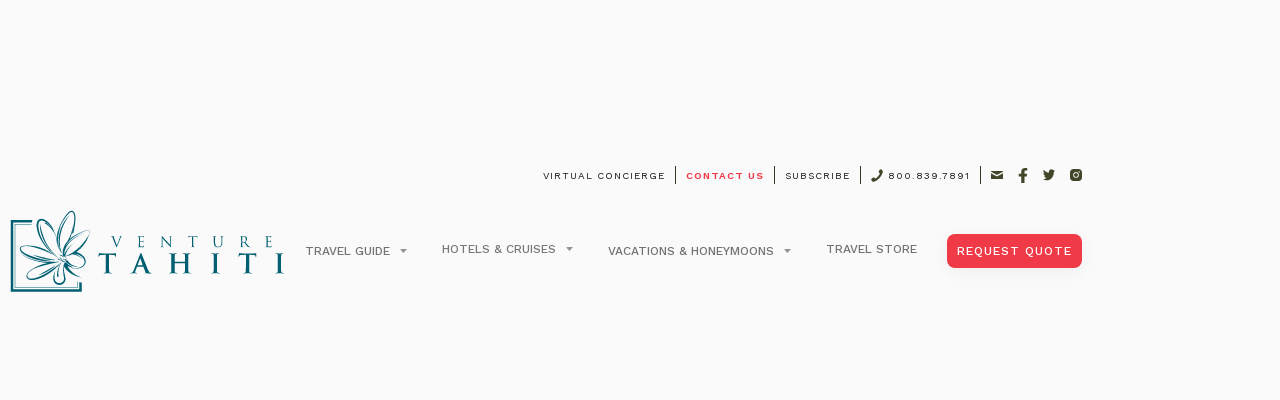

--- FILE ---
content_type: text/html
request_url: https://www.venturetahiti.com/news-tags/cruises-sailing
body_size: 19886
content:
<!DOCTYPE html><!-- Last Published: Wed Jan 14 2026 19:52:10 GMT+0000 (Coordinated Universal Time) --><html data-wf-domain="www.venturetahiti.com" data-wf-page="6048d15a952ed35e45a4c018" data-wf-site="5fda95cd93793de42700aa07" lang="en" data-wf-collection="6048d15a952ed3bca7a4bed5" data-wf-item-slug="cruises-sailing"><head><meta charset="utf-8"/><title>Cruising &amp; Sailing News | French Polynesia | Venture Tahiti</title><meta content="Our curated collection of news and articles to keep you up to date on the latest Bora Bora &amp; Tahiti Travel Trends, hotel news, travel advisories and more…" name="description"/><meta content="Cruising &amp; Sailing News | French Polynesia | Venture Tahiti" property="og:title"/><meta content="Our curated collection of news and articles to keep you up to date on the latest Bora Bora &amp; Tahiti Travel Trends, hotel news, travel advisories and more…" property="og:description"/><meta content="https://cdn.prod.website-files.com/5fda95cd487da57637f0cbfe/60774fcf60b3e1dfdc5c4a9e_venture-tahiti-what-to-do-og.jpg" property="og:image"/><meta content="Cruising &amp; Sailing News | French Polynesia | Venture Tahiti" property="twitter:title"/><meta content="Our curated collection of news and articles to keep you up to date on the latest Bora Bora &amp; Tahiti Travel Trends, hotel news, travel advisories and more…" property="twitter:description"/><meta content="https://cdn.prod.website-files.com/5fda95cd487da57637f0cbfe/60774fcf60b3e1dfdc5c4a9e_venture-tahiti-what-to-do-og.jpg" property="twitter:image"/><meta property="og:type" content="website"/><meta content="summary_large_image" name="twitter:card"/><meta content="width=device-width, initial-scale=1" name="viewport"/><meta content="1ytI1-VP0_qDByStvyDB0CziJ0d0UMc7_Gn6BzHb588" name="google-site-verification"/><link href="https://cdn.prod.website-files.com/5fda95cd93793de42700aa07/css/venture-tahiti.webflow.shared.f513fc60f.min.css" rel="stylesheet" type="text/css" integrity="sha384-9RP8YPb+IFErFKyIv+D+/ZptZR96JcIWgk1Ax87dmzUJjV2mEeGu8S1t/ByUe322" crossorigin="anonymous"/><style>@media (min-width:992px) {html.w-mod-js:not(.w-mod-ix) [data-w-id="3ed41b9c-375b-8679-d0a3-0835b6e8e67c"] {opacity:0;}}@media (max-width:991px) and (min-width:768px) {html.w-mod-js:not(.w-mod-ix) [data-w-id="3ed41b9c-375b-8679-d0a3-0835b6e8e67c"] {opacity:0;}}</style><link href="https://fonts.googleapis.com" rel="preconnect"/><link href="https://fonts.gstatic.com" rel="preconnect" crossorigin="anonymous"/><script src="https://ajax.googleapis.com/ajax/libs/webfont/1.6.26/webfont.js" type="text/javascript"></script><script type="text/javascript">WebFont.load({  google: {    families: ["Open Sans:300,300italic,400,400italic,600,600italic,700,700italic,800,800italic","Work Sans:100,200,300,regular,500,600,700,800,900"]  }});</script><script type="text/javascript">!function(o,c){var n=c.documentElement,t=" w-mod-";n.className+=t+"js",("ontouchstart"in o||o.DocumentTouch&&c instanceof DocumentTouch)&&(n.className+=t+"touch")}(window,document);</script><link href="https://cdn.prod.website-files.com/5fda95cd93793de42700aa07/60665e48ff295a3b822ead72_venture-tahiti-v-favicon.png" rel="shortcut icon" type="image/x-icon"/><link href="https://cdn.prod.website-files.com/5fda95cd93793de42700aa07/60665d853303c34bc87a6753_venture-tahiti-webclip.png" rel="apple-touch-icon"/><link href="https://www.venturetahiti.com/news-tags/cruises-sailing" rel="canonical"/><script async="" src="https://www.googletagmanager.com/gtag/js?id=UA-131185599-1"></script><script type="text/javascript">window.dataLayer = window.dataLayer || [];function gtag(){dataLayer.push(arguments);}gtag('js', new Date());gtag('config', 'UA-131185599-1', {'anonymize_ip': false});</script><script async="" src="https://www.googletagmanager.com/gtag/js?id=G-B8MFDXSCL8"></script><script type="text/javascript">window.dataLayer = window.dataLayer || [];function gtag(){dataLayer.push(arguments);}gtag('set', 'developer_id.dZGVlNj', true);gtag('js', new Date());gtag('config', 'G-B8MFDXSCL8');</script><script src="https://www.google.com/recaptcha/api.js" type="text/javascript"></script><!-- Google tag (gtag.js) -->
<script async src="https://www.googletagmanager.com/gtag/js?id=G-B8MFDXSCL8"></script>
<script>
  window.dataLayer = window.dataLayer || [];
  function gtag(){dataLayer.push(arguments);}
  gtag('js', new Date());

  gtag('config', 'G-B8MFDXSCL8');
</script>


<!-- Google Tag Manager -->
<script>(function(w,d,s,l,i){w[l]=w[l]||[];w[l].push({'gtm.start':
new Date().getTime(),event:'gtm.js'});var f=d.getElementsByTagName(s)[0],
j=d.createElement(s),dl=l!='dataLayer'?'&l='+l:'';j.async=true;j.src=
'https://www.googletagmanager.com/gtm.js?id='+i+dl;f.parentNode.insertBefore(j,f);
})(window,document,'script','dataLayer','GTM-W965XS8');</script>
<!-- End Google Tag Manager -->


<!-- Google Ads Phone Call Conversion -->
<script>
  gtag('config', 'AW-774448655/UPPYCOn0tZIBEI_MpPEC', {
    'phone_conversion_number': '800.839.7891'
  });
</script>


<!-- Memberstack -->
<link rel="preconnect" href="https://static.memberstack.com" crossorigin>
<link rel="dns-prefetch" href="https://static.memberstack.com">
<script
  data-memberstack-app="app_clh3zow4j03a60ufr86l5ai3f"
  src="https://static.memberstack.com/scripts/v1/memberstack.js"
  defer
></script>

<!-- Cookie + localStorage check (runs after DOM is parsed) -->
<script>
  function areCookiesEnabled() {
    try {
      document.cookie = "vt_cookie_test=1; path=/; samesite=lax";
      const ok = document.cookie.indexOf("vt_cookie_test=") !== -1;
      // clean up
      document.cookie = "vt_cookie_test=; expires=Thu, 01 Jan 1970 00:00:00 GMT; path=/; samesite=lax";
      return ok;
    } catch (e) {
      return false;
    }
  }
  function isLocalStorageEnabled() {
    try {
      const key = "vt_ls_test";
      window.localStorage.setItem(key, "1");
      window.localStorage.removeItem(key);
      return true;
    } catch (e) {
      return false;
    }
  }
  function shouldBypassRedirect() {
    // Avoid loops if you're already on the fallback page
    return location.pathname.startsWith("/virtual-concierge/");
  }

  document.addEventListener("DOMContentLoaded", function () {
    if (!areCookiesEnabled() || !isLocalStorageEnabled()) {
      if (!shouldBypassRedirect()) {
        location.href = "https://www.venturetahiti.com/virtual-concierge/";
      }
    }
  });
</script>



<script type="application/ld+json">
{
  "@context": "https://schema.org",
  "@graph": [
    {
      "@type": "WebSite",
      "@id": "https://www.venturetahiti.com/#website",
      "url": "https://www.venturetahiti.com/",
      "name": "Venture Tahiti",
      "inLanguage": "en",
      "publisher": { "@id": "https://www.venturetahiti.com/#venture-destinations" },
      "potentialAction": {
        "@type": "SearchAction",
        "target": "https://www.venturetahiti.com/search?query={search_term_string}",
        "query-input": "required name=search_term_string"
      }
    },
    {
      "@type": "Organization",
      "@id": "https://www.venturetahiti.com/#venture-destinations",
      "url": "https://www.venturetahiti.com/",
      "name": "Venture Destinations",
      "legalName": "Latitude Ventures, LLC",
      "description": "Latitude Ventures, LLC operates the Venture Destinations brand with two specialty travel divisions: Venture Tahiti and Venture Fiji.",
      "foundingDate": "2014",
      "founder": {
        "@type": "Person",
        "name": "Keith Smith"
      },
      "disambiguatingDescription": "Latitude Ventures, LLC, its luxury travel brand Venture Destinations, and its specialty divisions Venture Tahiti and Venture Fiji are entirely unrelated — with no past or present connection — to the travel agency Tahiti Travel Planners, a division of New Millennium Tours, Inc.",
      "address": {
        "@type": "PostalAddress",
        "streetAddress": "14260 W. Newberry Road, Suite 108",
        "addressLocality": "Newberry",
        "addressRegion": "FL",
        "postalCode": "32669",
        "addressCountry": "US"
      },
      "sameAs": [
        "https://g.page/r/CU--_L2vSzPEEAI",
        "https://www.bbb.org/us/fl/newberry/profile/online-travel-agency/venture-destinations-0403-236030738",
        "https://www.venturedestinations.com/",
        "https://www.trustpilot.com/review/venturetahiti.com"
      ],
      "memberOf": [
        { "@type": "Organization", "name": "Airlines Reporting Corporation (ARC)", "url": "https://www2.arccorp.com/" },
        { "@type": "Organization", "name": "Cruise Lines International Association (CLIA)", "url": "https://www.cruising.org/" },
        { "@type": "Organization", "name": "American Society of Travel Advisors (ASTA)", "url": "https://asta.org/" },
        { "@type": "Organization", "name": "Tahiti Tourisme - Certified Tahiti Specialist", "url": "https://www.tahititourisme.com/" }
      ],
      "identifier": [
        { "@type": "PropertyValue", "propertyID": "California Seller of Travel (CST)", "value": "2127890-50" },
        { "@type": "PropertyValue", "propertyID": "Florida Seller of Travel", "value": "ST39540" },
        { "@type": "PropertyValue", "propertyID": "ARC Number (Verified Travel Consultant)", "value": "10738604", "url": "https://www2.arccorp.com/arccheck/?acn=10738604&formSourceName=StandardForm&sp_exp=yes" },
        { "@type": "PropertyValue", "propertyID": "CLIA Number", "value": "00467504", "url": "https://trade.cruising.org/verify-travel-agency-member-or-individual-agent-member" },
        { "@type": "PropertyValue", "propertyID": "ASTA Number", "value": "900232444", "url": "https://www.asta.org/content/Contacts/ContactLayouts/Profile.aspx?ID=900232444" },
        { "@type": "PropertyValue", "propertyID": "Certified Tahiti Specialist", "value": "Smith", "url": "https://www.tahititourisme.com/preparing-you-trip/use-a-certified-travel-agent/" }
      ],
      "brand": {
        "@type": "Brand",
        "@id": "https://www.venturedestinations.com/#brand",
        "name": "Venture Destinations"
      },
      "subOrganization": [
        { "@id": "https://www.venturetahiti.com/#venturetahiti" }
      ]
    },
    {
      "@type": "TravelAgency",
      "@id": "https://www.venturetahiti.com/#venturetahiti",
      "name": "Venture Tahiti",
      "url": "https://www.venturetahiti.com/",
      "telephone": "+1-800-839-7891",
      "priceRange": "$$$",
      "brand": { "@type": "Brand", "name": "Venture Tahiti" },
      "description": "Venture Tahiti specializes in luxury vacations and honeymoons to Bora Bora, Moorea, and The Islands of Tahiti.",
      "disambiguatingDescription": "Latitude Ventures, LLC, its luxury travel brand Venture Destinations, and its specialty divisions Venture Tahiti and Venture Fiji are entirely unrelated — with no past or present connection — to the travel agency Tahiti Travel Planners, a division of New Millennium Tours, Inc.",
      "foundingDate": "2014",
      "naics": "561510",
      "logo": "https://cdn.prod.website-files.com/5fda95cd93793de42700aa07/604ce6fc08cd1b0fd11543a1_venture-tahiti-menu-logo.svg",
      "image": "https://cdn.prod.website-files.com/5fda95cd93793de42700aa07/604ce6fc08cd1b0fd11543a1_venture-tahiti-menu-logo.svg",
      "address": {
        "@type": "PostalAddress",
        "streetAddress": "14260 W. Newberry Road, Suite 108",
        "addressLocality": "Newberry",
        "addressRegion": "FL",
        "postalCode": "32669",
        "addressCountry": "US"
      },
      "contactPoint": [{
        "@type": "ContactPoint",
        "contactType": "Customer Service",
        "telephone": "+1-800-839-7891",
        "email": "info@venturetahiti.com",
        "areaServed": "US",
        "availableLanguage": ["en"]
      }],
      "sameAs": [
        "https://g.page/r/CU--_L2vSzPEEAI",
        "https://www.facebook.com/VentureTahitiTravel/",
        "https://x.com/Venture_Tahiti",
        "https://www.instagram.com/venturetahititravel/",
        "https://www.youtube.com/@venturetahiti",
        "https://www.trustpilot.com/review/venturetahiti.com"
      ],
      "parentOrganization": { "@id": "https://www.venturetahiti.com/#venture-destinations" },
      "areaServed": [
	  {
	    "@type": "Place",
	    "name": "French Polynesia",
	    "address": {
	      "@type": "PostalAddress",
	      "addressCountry": "PF"
	    }
	  },
	  { "@type": "Place", "name": "Tahiti" },
	  { "@type": "Place", "name": "Bora Bora" },
	  { "@type": "Place", "name": "Moorea" },
	  { "@type": "Place", "name": "Tetiaroa" },
	  { "@type": "Place", "name": "Taha'a" },
	  { "@type": "Place", "name": "Raiatea" },
	  { "@type": "Place", "name": "Tikehau" },
	  { "@type": "Place", "name": "Rangiroa" },
	  { "@type": "Place", "name": "Huahine" }
	],
      "knowsAbout": [
        "Tahiti travel",
        "Tahiti vacation packages",
        "Bora Bora vacation packages",
        "French Polynesia vacations",
        "Bora Bora overwater bungalows",
        "Moorea resorts",
        "Bora Bora honeymoons",
        "Tahiti honeymoon packages",
        "Island-hopping in French Polynesia",
        "Luxury resorts in French Polynesia",
        "Personalized Tahiti travel planning services",
        "All-inclusive Tahiti packages"
      ],
      "makesOffer": [
        {
          "@type": "Offer",
          "category": "Travel Services",
          "itemOffered": {
            "@type": "Service",
            "name": "Tahiti and Bora Bora Honeymoon and Vacation Planning and Design",
            "serviceType": "Personalized itinerary planning, custom vacation and honeymoon packages, and concierge coordination for travel throughout French Polynesia, Bora Bora and The Islands of Tahiti"
          }
        },
        {
          "@type": "Offer",
          "category": "Travel Services",
          "itemOffered": {
            "@type": "TouristTrip",
            "name": "Bora Bora Luxury Overwater Honeymoon",
            "description": "Custom honeymoon packages featuring premium overwater bungalows and villas, private lagoon activities, and seamless transfers"
          }
        },
        {
          "@type": "Offer",
          "category": "Travel Services",
          "itemOffered": {
            "@type": "TouristTrip",
            "name": "Moorea and Bora Bora VIP Romantic Getaway",
            "description": "Multi-island Tahiti vacation packages including inter-island flights or ferries, guided lagoon excursions, and luxury resort stays on Moorea, Bora Bora and other islands"
          }
        }
      ]
    }
  ]
}
</script>
<link rel="canonical" href="https://www.venturetahiti.com/news-tags/cruises-sailing" />

<script>
  gtag('config', 'AW-774448655/UPPYCOn0tZIBEI_MpPEC', {
    'phone_conversion_number': '800.839.7891'
  });
</script><script type="text/javascript">window.__WEBFLOW_CURRENCY_SETTINGS = {"currencyCode":"USD","symbol":"$","decimal":".","fractionDigits":2,"group":",","template":"{{wf {\"path\":\"symbol\",\"type\":\"PlainText\"} }} {{wf {\"path\":\"amount\",\"type\":\"CommercePrice\"} }} {{wf {\"path\":\"currencyCode\",\"type\":\"PlainText\"} }}","hideDecimalForWholeNumbers":false};</script></head><body><div data-collapse="medium" data-animation="default" data-duration="400" data-easing="ease" data-easing2="ease" role="banner" class="navbar-2-copy w-nav"><div class="top-navbar-copy"><form action="/search" class="search hide w-form"><input class="search-input w-input" maxlength="256" name="query" placeholder="Search…" type="search" id="SEARCH" required=""/><input type="submit" class="search-button w-button" value=""/></form><div class="vertical-divider hide"></div><a href="https://www.virtualconcierge.venturetahiti.com" class="top-nav-link w-inline-block"><div class="top-nav-text client-portal">VIRTUAL Concierge</div></a><a href="/covid-19" class="top-nav-link hide w-inline-block"><div class="top-nav-text">COVID-19</div></a><div class="vertical-divider"></div><a href="/contact-us" class="top-nav-link w-inline-block"><div class="top-nav-text red bold">Contact Us</div></a><div class="vertical-divider"></div><a href="/request-information" class="top-nav-link w-inline-block"><div class="top-nav-text">Subscribe</div></a><div class="vertical-divider"></div><a href="tel:8008397891" class="top-nav-link w-inline-block"><img src="https://cdn.prod.website-files.com/5fda95cd93793de42700aa07/5fe8c246a706aefd90acc221_phone.svg" loading="lazy" width="12" alt="Phone Icon" class="image-2"/><div class="top-nav-text">800.839.7891</div></a><div class="vertical-divider"></div><a href="mailto:info@venturetahiti.com?subject=Venture%20Tahiti%20Website%20Inquiry" class="top-nav-link social w-inline-block"><img src="https://cdn.prod.website-files.com/5fda95cd93793de42700aa07/5fe8c24669c078d86bd527ad_mail.svg" loading="lazy" width="12" alt="Email icon" class="image-2"/></a><a href="https://www.facebook.com/VentureTahitiTravel/" target="_blank" class="top-nav-link social w-inline-block"><img src="https://cdn.prod.website-files.com/5fda95cd93793de42700aa07/5fe8c24598626f6e5f937308_fb.svg" loading="lazy" width="10" alt="Facebook icon" class="image-2"/></a><a href="https://twitter.com/Venture_Tahiti" target="_blank" class="top-nav-link social w-inline-block"><img src="https://cdn.prod.website-files.com/5fda95cd93793de42700aa07/5fe8c2480db7fa1040ee2c0b_twitter.svg" loading="lazy" width="12" alt="Twitter icon" class="image-2"/></a><a href="https://www.instagram.com/venturetahititravel/" target="_blank" class="top-nav-link social w-inline-block"><img src="https://cdn.prod.website-files.com/5fda95cd93793de42700aa07/5fe8c246240b190078a37bcb_ig.svg" loading="lazy" width="12" alt="Instagram icon" class="image-2"/></a></div><div class="navbar-container"><a href="/" class="brand w-nav-brand"><img src="https://cdn.prod.website-files.com/5fda95cd93793de42700aa07/604ce6fc08cd1b0fd11543a1_venture-tahiti-menu-logo.svg" loading="lazy" alt="Venture Tahiti logo" class="vt-logo"/></a><nav role="navigation" class="nav-menu w-nav-menu"><div class="dropdowns-wrap"><div data-hover="true" data-delay="0" class="dropdown w-dropdown"><div class="dropdown-toggle w-dropdown-toggle"><div class="dropdown-wrap"><div class="prospero-link"><a href="#" class="nav-menu-link">Travel Guide</a></div><img src="https://cdn.prod.website-files.com/5fda95cd93793de42700aa07/5fda95cd487da52dd2f0cdcb_Dropdown%20Arrow%402x.svg" alt="" class="kit-arrow-dropdown"/></div></div><nav class="dropdown-list w-dropdown-list"><a href="/request-information" class="dropdown-link w-dropdown-link">Request Information | Complimentary Travel Insights</a><a href="/ask-an-expert" class="dropdown-link w-dropdown-link">Ask an Expert | Quick Answers to Save You Money</a><a href="/work-with-a-specialist" class="dropdown-link w-dropdown-link">Work with a Specialist | Custom Travel Planning</a><a href="/testimonials" class="dropdown-link _20-padding w-dropdown-link">- Client Testimonials</a><a href="/tahiti" class="dropdown-link w-dropdown-link">The Islands of Tahiti</a><a href="/tahiti-travel-tips" class="dropdown-link w-dropdown-link">Tahiti Travel Tips</a><a href="/travel-guide/where-to-start-faqs" class="dropdown-link _20-padding w-dropdown-link">- Where to Start | FAQs</a><a href="/tahiti-packing-list" class="dropdown-link _20-padding w-dropdown-link">- What to Pack | Tahiti Packing Guide</a><a href="https://www.venturetahiti.com/travel-guide/travel-insurance" class="dropdown-link _20-padding w-dropdown-link">- Should I Buy Insurance | Travel Insurance</a></nav></div><div data-hover="true" data-delay="0" class="dropdown w-dropdown"><div class="dropdown-toggle w-dropdown-toggle"><div class="dropdown-wrap"><div class="prospero-link">Hotels &amp; Cruises</div><img src="https://cdn.prod.website-files.com/5fda95cd93793de42700aa07/5fda95cd487da52dd2f0cdcb_Dropdown%20Arrow%402x.svg" alt="" class="kit-arrow-dropdown"/></div></div><nav class="dropdown-list w-dropdown-list"><a href="/hotels" class="dropdown-link w-dropdown-link">The Best Hotels and Resorts</a><a href="/travel-guide/overwater-bungalows-bora-bora" class="dropdown-link _20-padding w-dropdown-link">- the Best Overwater Bungalows in Bora Bora</a><a href="/travel-guide/overwater-bungalows-tahiti" class="dropdown-link _20-padding w-dropdown-link">- the Best Overwater Bungalows in Tahiti</a><a href="/cruises" class="dropdown-link w-dropdown-link">The Best Cruise Lines</a></nav></div><div data-hover="true" data-delay="0" class="dropdown w-dropdown"><div class="dropdown-toggle w-dropdown-toggle"><div class="dropdown-wrap"><div class="prospero-link"><a href="/vacations" class="nav-menu-link">Vacations &amp; Honeymoons</a></div><img src="https://cdn.prod.website-files.com/5fda95cd93793de42700aa07/5fda95cd487da52dd2f0cdcb_Dropdown%20Arrow%402x.svg" alt="" class="kit-arrow-dropdown"/></div></div><nav class="dropdown-list w-dropdown-list"><a href="/packages" class="dropdown-link w-dropdown-link">Recommended Packages</a></nav></div><a href="/store" class="navlink right-padding w-inline-block"><div class="prospero-link">Travel Store</div></a><a href="/covid-19" class="navlink mobile-only hide w-inline-block"><div class="prospero-link">CoVID-19 RESOURCES</div></a><a href="/contact-us" class="navlink mobile-only w-inline-block"><div class="prospero-link">Contact Us</div></a><a href="/virtual-concierge-home" class="navlink mobile-only w-inline-block"><div class="prospero-link">Virtual Concierge</div></a><a href="/quote-request" class="button-navbar _70 priority-copy w-inline-block"><div class="button-label-navbar white">Request Quote</div></a></div></nav><div data-node-type="commerce-cart-wrapper" data-wf-cart-type="rightSidebar" data-wf-cart-query="query Dynamo3 {
  database {
    id
    commerceOrder {
      comment
      extraItems {
        name
        pluginId
        pluginName
        price {
          decimalValue
          string
          unit
          value
        }
      }
      id
      startedOn
      statusFlags {
        hasDownloads
        hasSubscription
        isFreeOrder
        requiresShipping
      }
      subtotal {
        decimalValue
        string
        unit
        value
      }
      total {
        decimalValue
        string
        unit
        value
      }
      updatedOn
      userItems {
        count
        id
        product {
          id
          cmsLocaleId
          draft
          archived
          f_name_: name
          f_sku_properties_3dr: skuProperties {
            id
            name
            enum {
              id
              name
              slug
            }
          }
        }
        rowTotal {
          decimalValue
          string
          unit
          value
        }
        sku {
          cmsLocaleId
          draft
          archived
          f_main_image_4dr: mainImage {
            url
            file {
              size
              origFileName
              createdOn
              updatedOn
              mimeType
              width
              height
              variants {
                origFileName
                quality
                height
                width
                s3Url
                error
                size
              }
            }
            alt
          }
          f_sku_values_3dr: skuValues {
            property {
              id
            }
            value {
              id
            }
          }
          id
        }
        subscriptionFrequency
        subscriptionInterval
        subscriptionTrial
      }
      userItemsCount
    }
  }
  site {
    commerce {
      id
      businessAddress {
        country
      }
      defaultCountry
      defaultCurrency
      quickCheckoutEnabled
    }
  }
}" data-wf-page-link-href-prefix="" class="w-commerce-commercecartwrapper cart"><a href="#" data-node-type="commerce-cart-open-link" role="button" class="w-commerce-commercecartopenlink cart-button w-inline-block" aria-haspopup="dialog" aria-label="Open cart"><img src="https://cdn.prod.website-files.com/5fda95cd93793de42700aa07/5fda95cd487da5a3dff0cc43_Cart%20Icon%402x.png" width="16" alt="" class="cart-icon"/><div data-wf-bindings="%5B%7B%22innerHTML%22%3A%7B%22type%22%3A%22Number%22%2C%22filter%22%3A%7B%22type%22%3A%22numberPrecision%22%2C%22params%22%3A%5B%220%22%2C%22numberPrecision%22%5D%7D%2C%22dataPath%22%3A%22database.commerceOrder.userItemsCount%22%7D%7D%5D" class="w-commerce-commercecartopenlinkcount cart-quantity">0</div></a><div data-node-type="commerce-cart-container-wrapper" style="display:none" class="w-commerce-commercecartcontainerwrapper w-commerce-commercecartcontainerwrapper--cartType-rightSidebar cart-wrap"><div data-node-type="commerce-cart-container" role="dialog" class="w-commerce-commercecartcontainer cart-container"><div class="w-commerce-commercecartheader cart-header"><h4 class="w-commerce-commercecartheading cart-heading">Your Cart</h4><a href="#" data-node-type="commerce-cart-close-link" role="button" class="w-commerce-commercecartcloselink close-button w-inline-block" aria-label="Close cart"><img src="https://cdn.prod.website-files.com/5fda95cd93793de42700aa07/5fda95cd487da53229f0cd9d_CloseCart%402x.png" width="11" alt="" class="cart-close-icon"/></a></div><div class="w-commerce-commercecartformwrapper"><form data-node-type="commerce-cart-form" style="display:none" class="w-commerce-commercecartform"><script type="text/x-wf-template" id="wf-template-cca63bda-51aa-09ec-7ea5-88389a150cf2">%3Cdiv%20class%3D%22w-commerce-commercecartitem%20cart-item%22%3E%3Cimg%20data-wf-bindings%3D%22%255B%257B%2522src%2522%253A%257B%2522type%2522%253A%2522ImageRef%2522%252C%2522filter%2522%253A%257B%2522type%2522%253A%2522identity%2522%252C%2522params%2522%253A%255B%255D%257D%252C%2522dataPath%2522%253A%2522database.commerceOrder.userItems%255B%255D.sku.f_main_image_4dr%2522%257D%257D%255D%22%20src%3D%22%22%20alt%3D%22%22%20class%3D%22w-commerce-commercecartitemimage%20cart-product-image%20w-dyn-bind-empty%22%2F%3E%3Cdiv%20class%3D%22w-commerce-commercecartiteminfo%20cart-item-info%22%3E%3Cdiv%3E%3Cdiv%20data-wf-bindings%3D%22%255B%257B%2522innerHTML%2522%253A%257B%2522type%2522%253A%2522PlainText%2522%252C%2522filter%2522%253A%257B%2522type%2522%253A%2522identity%2522%252C%2522params%2522%253A%255B%255D%257D%252C%2522dataPath%2522%253A%2522database.commerceOrder.userItems%255B%255D.product.f_name_%2522%257D%257D%255D%22%20class%3D%22w-commerce-commercecartproductname%20cart-product-name%20w-dyn-bind-empty%22%3E%3C%2Fdiv%3E%3Cdiv%20data-wf-bindings%3D%22%255B%257B%2522innerHTML%2522%253A%257B%2522type%2522%253A%2522CommercePrice%2522%252C%2522filter%2522%253A%257B%2522type%2522%253A%2522price%2522%252C%2522params%2522%253A%255B%255D%257D%252C%2522dataPath%2522%253A%2522database.commerceOrder.userItems%255B%255D.sku.f_price_%2522%257D%257D%255D%22%20class%3D%22cart-product-price%22%3E%24%C2%A00.00%C2%A0USD%3C%2Fdiv%3E%3C%2Fdiv%3E%3Cscript%20type%3D%22text%2Fx-wf-template%22%20id%3D%22wf-template-cca63bda-51aa-09ec-7ea5-88389a150cf9%22%3E%253Cli%253E%253Cspan%2520class%253D%2522cart-option-text%2522%2520data-wf-bindings%253D%2522%25255B%25257B%252522innerHTML%252522%25253A%25257B%252522type%252522%25253A%252522PlainText%252522%25252C%252522filter%252522%25253A%25257B%252522type%252522%25253A%252522identity%252522%25252C%252522params%252522%25253A%25255B%25255D%25257D%25252C%252522dataPath%252522%25253A%252522database.commerceOrder.userItems%25255B%25255D.product.f_sku_properties_3dr%25255B%25255D.name%252522%25257D%25257D%25255D%2522%253E%253C%252Fspan%253E%253Cspan%253E%253A%2520%253C%252Fspan%253E%253Cspan%2520class%253D%2522cart-option-text%2522%2520data-wf-bindings%253D%2522%25255B%25257B%252522innerHTML%252522%25253A%25257B%252522type%252522%25253A%252522CommercePropValues%252522%25252C%252522filter%252522%25253A%25257B%252522type%252522%25253A%252522identity%252522%25252C%252522params%252522%25253A%25255B%25255D%25257D%25252C%252522dataPath%252522%25253A%252522database.commerceOrder.userItems%25255B%25255D.product.f_sku_properties_3dr%25255B%25255D%252522%25257D%25257D%25255D%2522%253E%253C%252Fspan%253E%253C%252Fli%253E%3C%2Fscript%3E%3Cul%20data-wf-bindings%3D%22%255B%257B%2522optionSets%2522%253A%257B%2522type%2522%253A%2522CommercePropTable%2522%252C%2522filter%2522%253A%257B%2522type%2522%253A%2522identity%2522%252C%2522params%2522%253A%255B%255D%257D%252C%2522dataPath%2522%253A%2522database.commerceOrder.userItems%255B%255D.product.f_sku_properties_3dr%5B%5D%2522%257D%257D%252C%257B%2522optionValues%2522%253A%257B%2522type%2522%253A%2522CommercePropValues%2522%252C%2522filter%2522%253A%257B%2522type%2522%253A%2522identity%2522%252C%2522params%2522%253A%255B%255D%257D%252C%2522dataPath%2522%253A%2522database.commerceOrder.userItems%255B%255D.sku.f_sku_values_3dr%2522%257D%257D%255D%22%20class%3D%22w-commerce-commercecartoptionlist%20option-list%22%20data-wf-collection%3D%22database.commerceOrder.userItems%255B%255D.product.f_sku_properties_3dr%22%20data-wf-template-id%3D%22wf-template-cca63bda-51aa-09ec-7ea5-88389a150cf9%22%3E%3Cli%3E%3Cspan%20class%3D%22cart-option-text%22%20data-wf-bindings%3D%22%255B%257B%2522innerHTML%2522%253A%257B%2522type%2522%253A%2522PlainText%2522%252C%2522filter%2522%253A%257B%2522type%2522%253A%2522identity%2522%252C%2522params%2522%253A%255B%255D%257D%252C%2522dataPath%2522%253A%2522database.commerceOrder.userItems%255B%255D.product.f_sku_properties_3dr%255B%255D.name%2522%257D%257D%255D%22%3E%3C%2Fspan%3E%3Cspan%3E%3A%20%3C%2Fspan%3E%3Cspan%20class%3D%22cart-option-text%22%20data-wf-bindings%3D%22%255B%257B%2522innerHTML%2522%253A%257B%2522type%2522%253A%2522CommercePropValues%2522%252C%2522filter%2522%253A%257B%2522type%2522%253A%2522identity%2522%252C%2522params%2522%253A%255B%255D%257D%252C%2522dataPath%2522%253A%2522database.commerceOrder.userItems%255B%255D.product.f_sku_properties_3dr%255B%255D%2522%257D%257D%255D%22%3E%3C%2Fspan%3E%3C%2Fli%3E%3C%2Ful%3E%3Ca%20href%3D%22%23%22%20role%3D%22%22%20data-wf-bindings%3D%22%255B%257B%2522data-commerce-sku-id%2522%253A%257B%2522type%2522%253A%2522ItemRef%2522%252C%2522filter%2522%253A%257B%2522type%2522%253A%2522identity%2522%252C%2522params%2522%253A%255B%255D%257D%252C%2522dataPath%2522%253A%2522database.commerceOrder.userItems%255B%255D.sku.id%2522%257D%257D%255D%22%20class%3D%22remove-button%20w-inline-block%22%20data-wf-cart-action%3D%22remove-item%22%20data-commerce-sku-id%3D%22%22%20aria-label%3D%22Remove%20item%20from%20cart%22%3E%3Cdiv%20class%3D%22cart-remove-link%22%3ERemove%3C%2Fdiv%3E%3C%2Fa%3E%3C%2Fdiv%3E%3Cinput%20data-wf-bindings%3D%22%255B%257B%2522value%2522%253A%257B%2522type%2522%253A%2522Number%2522%252C%2522filter%2522%253A%257B%2522type%2522%253A%2522numberPrecision%2522%252C%2522params%2522%253A%255B%25220%2522%252C%2522numberPrecision%2522%255D%257D%252C%2522dataPath%2522%253A%2522database.commerceOrder.userItems%255B%255D.count%2522%257D%257D%252C%257B%2522data-commerce-sku-id%2522%253A%257B%2522type%2522%253A%2522ItemRef%2522%252C%2522filter%2522%253A%257B%2522type%2522%253A%2522identity%2522%252C%2522params%2522%253A%255B%255D%257D%252C%2522dataPath%2522%253A%2522database.commerceOrder.userItems%255B%255D.sku.id%2522%257D%257D%255D%22%20class%3D%22w-commerce-commercecartquantity%20text-field%20cart-input%22%20required%3D%22%22%20pattern%3D%22%5E%5B0-9%5D%2B%24%22%20inputMode%3D%22numeric%22%20type%3D%22number%22%20name%3D%22quantity%22%20autoComplete%3D%22off%22%20data-wf-cart-action%3D%22update-item-quantity%22%20data-commerce-sku-id%3D%22%22%20value%3D%221%22%2F%3E%3C%2Fdiv%3E</script><div class="w-commerce-commercecartlist cart-list" data-wf-collection="database.commerceOrder.userItems" data-wf-template-id="wf-template-cca63bda-51aa-09ec-7ea5-88389a150cf2"><div class="w-commerce-commercecartitem cart-item"><img data-wf-bindings="%5B%7B%22src%22%3A%7B%22type%22%3A%22ImageRef%22%2C%22filter%22%3A%7B%22type%22%3A%22identity%22%2C%22params%22%3A%5B%5D%7D%2C%22dataPath%22%3A%22database.commerceOrder.userItems%5B%5D.sku.f_main_image_4dr%22%7D%7D%5D" src="" alt="" class="w-commerce-commercecartitemimage cart-product-image w-dyn-bind-empty"/><div class="w-commerce-commercecartiteminfo cart-item-info"><div><div data-wf-bindings="%5B%7B%22innerHTML%22%3A%7B%22type%22%3A%22PlainText%22%2C%22filter%22%3A%7B%22type%22%3A%22identity%22%2C%22params%22%3A%5B%5D%7D%2C%22dataPath%22%3A%22database.commerceOrder.userItems%5B%5D.product.f_name_%22%7D%7D%5D" class="w-commerce-commercecartproductname cart-product-name w-dyn-bind-empty"></div><div data-wf-bindings="%5B%7B%22innerHTML%22%3A%7B%22type%22%3A%22CommercePrice%22%2C%22filter%22%3A%7B%22type%22%3A%22price%22%2C%22params%22%3A%5B%5D%7D%2C%22dataPath%22%3A%22database.commerceOrder.userItems%5B%5D.sku.f_price_%22%7D%7D%5D" class="cart-product-price">$ 0.00 USD</div></div><script type="text/x-wf-template" id="wf-template-cca63bda-51aa-09ec-7ea5-88389a150cf9">%3Cli%3E%3Cspan%20class%3D%22cart-option-text%22%20data-wf-bindings%3D%22%255B%257B%2522innerHTML%2522%253A%257B%2522type%2522%253A%2522PlainText%2522%252C%2522filter%2522%253A%257B%2522type%2522%253A%2522identity%2522%252C%2522params%2522%253A%255B%255D%257D%252C%2522dataPath%2522%253A%2522database.commerceOrder.userItems%255B%255D.product.f_sku_properties_3dr%255B%255D.name%2522%257D%257D%255D%22%3E%3C%2Fspan%3E%3Cspan%3E%3A%20%3C%2Fspan%3E%3Cspan%20class%3D%22cart-option-text%22%20data-wf-bindings%3D%22%255B%257B%2522innerHTML%2522%253A%257B%2522type%2522%253A%2522CommercePropValues%2522%252C%2522filter%2522%253A%257B%2522type%2522%253A%2522identity%2522%252C%2522params%2522%253A%255B%255D%257D%252C%2522dataPath%2522%253A%2522database.commerceOrder.userItems%255B%255D.product.f_sku_properties_3dr%255B%255D%2522%257D%257D%255D%22%3E%3C%2Fspan%3E%3C%2Fli%3E</script><ul data-wf-bindings="%5B%7B%22optionSets%22%3A%7B%22type%22%3A%22CommercePropTable%22%2C%22filter%22%3A%7B%22type%22%3A%22identity%22%2C%22params%22%3A%5B%5D%7D%2C%22dataPath%22%3A%22database.commerceOrder.userItems%5B%5D.product.f_sku_properties_3dr[]%22%7D%7D%2C%7B%22optionValues%22%3A%7B%22type%22%3A%22CommercePropValues%22%2C%22filter%22%3A%7B%22type%22%3A%22identity%22%2C%22params%22%3A%5B%5D%7D%2C%22dataPath%22%3A%22database.commerceOrder.userItems%5B%5D.sku.f_sku_values_3dr%22%7D%7D%5D" class="w-commerce-commercecartoptionlist option-list" data-wf-collection="database.commerceOrder.userItems%5B%5D.product.f_sku_properties_3dr" data-wf-template-id="wf-template-cca63bda-51aa-09ec-7ea5-88389a150cf9"><li><span class="cart-option-text" data-wf-bindings="%5B%7B%22innerHTML%22%3A%7B%22type%22%3A%22PlainText%22%2C%22filter%22%3A%7B%22type%22%3A%22identity%22%2C%22params%22%3A%5B%5D%7D%2C%22dataPath%22%3A%22database.commerceOrder.userItems%5B%5D.product.f_sku_properties_3dr%5B%5D.name%22%7D%7D%5D"></span><span>: </span><span class="cart-option-text" data-wf-bindings="%5B%7B%22innerHTML%22%3A%7B%22type%22%3A%22CommercePropValues%22%2C%22filter%22%3A%7B%22type%22%3A%22identity%22%2C%22params%22%3A%5B%5D%7D%2C%22dataPath%22%3A%22database.commerceOrder.userItems%5B%5D.product.f_sku_properties_3dr%5B%5D%22%7D%7D%5D"></span></li></ul><a href="#" role="" data-wf-bindings="%5B%7B%22data-commerce-sku-id%22%3A%7B%22type%22%3A%22ItemRef%22%2C%22filter%22%3A%7B%22type%22%3A%22identity%22%2C%22params%22%3A%5B%5D%7D%2C%22dataPath%22%3A%22database.commerceOrder.userItems%5B%5D.sku.id%22%7D%7D%5D" class="remove-button w-inline-block" data-wf-cart-action="remove-item" data-commerce-sku-id="" aria-label="Remove item from cart"><div class="cart-remove-link">Remove</div></a></div><input data-wf-bindings="%5B%7B%22value%22%3A%7B%22type%22%3A%22Number%22%2C%22filter%22%3A%7B%22type%22%3A%22numberPrecision%22%2C%22params%22%3A%5B%220%22%2C%22numberPrecision%22%5D%7D%2C%22dataPath%22%3A%22database.commerceOrder.userItems%5B%5D.count%22%7D%7D%2C%7B%22data-commerce-sku-id%22%3A%7B%22type%22%3A%22ItemRef%22%2C%22filter%22%3A%7B%22type%22%3A%22identity%22%2C%22params%22%3A%5B%5D%7D%2C%22dataPath%22%3A%22database.commerceOrder.userItems%5B%5D.sku.id%22%7D%7D%5D" class="w-commerce-commercecartquantity text-field cart-input" required="" pattern="^[0-9]+$" inputMode="numeric" type="number" name="quantity" autoComplete="off" data-wf-cart-action="update-item-quantity" data-commerce-sku-id="" value="1"/></div></div><div class="w-commerce-commercecartfooter cart-footer"><div aria-live="" aria-atomic="false" class="w-commerce-commercecartlineitem cart-line-item"><div class="size5-text">Subtotal</div><div data-wf-bindings="%5B%7B%22innerHTML%22%3A%7B%22type%22%3A%22CommercePrice%22%2C%22filter%22%3A%7B%22type%22%3A%22price%22%2C%22params%22%3A%5B%5D%7D%2C%22dataPath%22%3A%22database.commerceOrder.subtotal%22%7D%7D%5D" class="w-commerce-commercecartordervalue size6-text"></div></div><div><div data-node-type="commerce-cart-quick-checkout-actions" style="display:none"><a role="button" tabindex="0" aria-haspopup="dialog" aria-label="Apple Pay" data-node-type="commerce-cart-apple-pay-button" style="background-image:-webkit-named-image(apple-pay-logo-white);background-size:100% 50%;background-position:50% 50%;background-repeat:no-repeat" class="w-commerce-commercecartapplepaybutton web-payment-button" tabindex="0"><div></div></a><a role="button" tabindex="0" aria-haspopup="dialog" data-node-type="commerce-cart-quick-checkout-button" style="display:none" class="w-commerce-commercecartquickcheckoutbutton"><svg class="w-commerce-commercequickcheckoutgoogleicon" xmlns="http://www.w3.org/2000/svg" xmlns:xlink="http://www.w3.org/1999/xlink" width="16" height="16" viewBox="0 0 16 16"><defs><polygon id="google-mark-a" points="0 .329 3.494 .329 3.494 7.649 0 7.649"></polygon><polygon id="google-mark-c" points=".894 0 13.169 0 13.169 6.443 .894 6.443"></polygon></defs><g fill="none" fill-rule="evenodd"><path fill="#4285F4" d="M10.5967,12.0469 L10.5967,14.0649 L13.1167,14.0649 C14.6047,12.6759 15.4577,10.6209 15.4577,8.1779 C15.4577,7.6339 15.4137,7.0889 15.3257,6.5559 L7.8887,6.5559 L7.8887,9.6329 L12.1507,9.6329 C11.9767,10.6119 11.4147,11.4899 10.5967,12.0469"></path><path fill="#34A853" d="M7.8887,16 C10.0137,16 11.8107,15.289 13.1147,14.067 C13.1147,14.066 13.1157,14.065 13.1167,14.064 L10.5967,12.047 C10.5877,12.053 10.5807,12.061 10.5727,12.067 C9.8607,12.556 8.9507,12.833 7.8887,12.833 C5.8577,12.833 4.1387,11.457 3.4937,9.605 L0.8747,9.605 L0.8747,11.648 C2.2197,14.319 4.9287,16 7.8887,16"></path><g transform="translate(0 4)"><mask id="google-mark-b" fill="#fff"><use xlink:href="#google-mark-a"></use></mask><path fill="#FBBC04" d="M3.4639,5.5337 C3.1369,4.5477 3.1359,3.4727 3.4609,2.4757 L3.4639,2.4777 C3.4679,2.4657 3.4749,2.4547 3.4789,2.4427 L3.4939,0.3287 L0.8939,0.3287 C0.8799,0.3577 0.8599,0.3827 0.8459,0.4117 C-0.2821,2.6667 -0.2821,5.3337 0.8459,7.5887 L0.8459,7.5997 C0.8549,7.6167 0.8659,7.6317 0.8749,7.6487 L3.4939,5.6057 C3.4849,5.5807 3.4729,5.5587 3.4639,5.5337" mask="url(#google-mark-b)"></path></g><mask id="google-mark-d" fill="#fff"><use xlink:href="#google-mark-c"></use></mask><path fill="#EA4335" d="M0.894,4.3291 L3.478,6.4431 C4.113,4.5611 5.843,3.1671 7.889,3.1671 C9.018,3.1451 10.102,3.5781 10.912,4.3671 L13.169,2.0781 C11.733,0.7231 9.85,-0.0219 7.889,0.0001 C4.941,0.0001 2.245,1.6791 0.894,4.3291" mask="url(#google-mark-d)"></path></g></svg><svg class="w-commerce-commercequickcheckoutmicrosofticon" xmlns="http://www.w3.org/2000/svg" width="16" height="16" viewBox="0 0 16 16"><g fill="none" fill-rule="evenodd"><polygon fill="#F05022" points="7 7 1 7 1 1 7 1"></polygon><polygon fill="#7DB902" points="15 7 9 7 9 1 15 1"></polygon><polygon fill="#00A4EE" points="7 15 1 15 1 9 7 9"></polygon><polygon fill="#FFB700" points="15 15 9 15 9 9 15 9"></polygon></g></svg><div>Pay with browser.</div></a></div><div data-wf-paypal-button="{&quot;layout&quot;:&quot;horizontal&quot;,&quot;color&quot;:&quot;black&quot;,&quot;shape&quot;:&quot;rect&quot;,&quot;label&quot;:&quot;paypal&quot;,&quot;tagline&quot;:false,&quot;note&quot;:false}" class="paypal"></div><a href="/checkout" value="Continue to Checkout" data-node-type="cart-checkout-button" class="w-commerce-commercecartcheckoutbutton button-small" data-loading-text="Hang Tight...">Continue to Checkout</a></div></div></form><div class="w-commerce-commercecartemptystate empty-state dark-cart-empty-state"><div>No items found.</div></div><div aria-live="" style="display:none" data-node-type="commerce-cart-error" class="w-commerce-commercecarterrorstate error-message"><div class="w-cart-error-msg" data-w-cart-quantity-error="Product is not available in this quantity." data-w-cart-general-error="Something went wrong when adding this item to the cart." data-w-cart-checkout-error="Checkout is disabled on this site." data-w-cart-cart_order_min-error="The order minimum was not met. Add more items to your cart to continue." data-w-cart-subscription_error-error="Before you purchase, please use your email invite to verify your address so we can send order updates.">Product is not available in this quantity.</div></div></div></div></div></div><a href="/contact-us" class="button-navbar-mobile _70 priority-copy hide w-inline-block"><div class="button-label-navbar white">Request Quote</div></a><div data-w-id="055a20b9-015b-75bc-2840-d558e60a52c7" class="menu-button-kit menu-button-kit-nav w-nav-button"><img src="https://cdn.prod.website-files.com/5fda95cd93793de42700aa07/5fda95cd487da5dfeaf0cc56_Menu%20Icon.png" height="17" width="23" alt="" class="menu-icon-kit-nav"/><img src="https://cdn.prod.website-files.com/5fda95cd93793de42700aa07/5fda95cd487da5dfeaf0cc56_Menu%20Icon.png" height="17" width="23" alt="" class="menu-icon-swipe"/></div></div></div><div data-w-id="3ed41b9c-375b-8679-d0a3-0835b6e8e67c" class="hero-section"><div class="w-layout-grid hero6-grid"><div id="w-node-_3ed41b9c-375b-8679-d0a3-0835b6e8e67e-45a4c018" class="hero6-content"><div class="hero6-text"><h1>Cruising &amp; Sailing</h1><p class="paragraph-70 center tags">Planning a big trip is fun and exciting. But, with the world changing so fast, keeping up with news and recent developments can be time consuming. We are here to help!<br/><br/>We monitor the news releases and Tahiti related articles on a daily basis. Below you will find a curated collection of articles relevant to planning travel to French Polynesia, and related directly to the keyword above. Be sure to come back for regular updates as you plan your trip.</p></div></div></div></div><div data-w-id="d96b7b5a-c272-ffcf-fcba-8249eb260e16" style="opacity:0" class="section"><div class="cms w-dyn-list"><div role="list" class="_2-col-grid w-dyn-items"><div role="listitem" class="w-dyn-item"><div><div class="blog1-image-wrap"><a href="/news/the-fascinating-reason-for-turquoise-waters" class="blog1-image _260 w-inline-block"><img src="https://cdn.prod.website-files.com/5fda95cd487da57637f0cbfe/644eea68afe8ee023dfee428_P2%2001%20BORA%20BORA%20CV9%20A3454_6.jpg" loading="lazy" alt="" class="lazy-load-cms-image-200"/></a></div><a href="/news/the-fascinating-reason-for-turquoise-waters" class="pre-flight-header _60px">The Fascinating Reason for Turquoise Waters</a><p class="paragraph-70 _96px _0 left-align fade">The reason why some ocean water is more turquoise than others is due to the absorption and scattering of light, with absorption being a larger factor than scattering for clear ocean water. Waters in places like the Caribbean, South Pacific like in Bora Bora, and Greece are shallower and almost free of plankton, causing them to be a specific shade of azure blue. These waters are also usually home to heavier sand and sediment, which churn up less, leaving waters more clear. Additionally, these little slices of paradise tend to experience less &quot;upwelling,&quot; which can turn water murkier.</p><a data-w-id="d1c8aa3b-6954-2c05-a6fd-b20dde55dacd" href="/news/the-fascinating-reason-for-turquoise-waters" class="button-text w-inline-block"><div class="button-label">Read More</div><img src="https://cdn.prod.website-files.com/5fda95cd93793de42700aa07/5ffdfc81ec2089738532c0c7_arrow-blue%402x%201.svg" alt="Button arrow" class="button-arrow"/></a></div></div><div role="listitem" class="w-dyn-item"><div><div class="blog1-image-wrap"><a href="/news/uncovering-the-beauty-of-french-polynesia-on-a-windstar-cruise" class="blog1-image _260 w-inline-block"><img src="https://cdn.prod.website-files.com/5fda95cd487da57637f0cbfe/642b33c160af28d691be313e_star-breeze-sunset_gfsbwm-JPG%20download_opt6.png" loading="lazy" alt="" sizes="100vw" srcset="https://cdn.prod.website-files.com/5fda95cd487da57637f0cbfe/642b33c160af28d691be313e_star-breeze-sunset_gfsbwm-JPG%20download_opt6-p-500.png 500w, https://cdn.prod.website-files.com/5fda95cd487da57637f0cbfe/642b33c160af28d691be313e_star-breeze-sunset_gfsbwm-JPG%20download_opt6.png 600w" class="lazy-load-cms-image-200"/></a></div><a href="/news/uncovering-the-beauty-of-french-polynesia-on-a-windstar-cruise" class="pre-flight-header _60px">Uncovering the Beauty of French Polynesia on a Windstar Cruise</a><p class="paragraph-70 _96px _0 left-align fade">Stefanie Waldek shares her personal experience of cruising through French Polynesia on Windstar&#x27;s Star Breeze ship. She highlights the ship&#x27;s luxurious decor and friendly staff and raves about the natural beauty of French Polynesia, including the crystal-clear waters and lush vegetation. Stefanie particularly enjoyed the many opportunities for outdoor activities, such as hiking and snorkeling, and notes the delicious food and exceptional service on board the ship. Overall, she highly recommends Windstar&#x27;s Star Breeze for anyone seeking a luxurious and immersive experience while exploring the stunning islands of French Polynesia.</p><a data-w-id="d1c8aa3b-6954-2c05-a6fd-b20dde55dacd" href="/news/uncovering-the-beauty-of-french-polynesia-on-a-windstar-cruise" class="button-text w-inline-block"><div class="button-label">Read More</div><img src="https://cdn.prod.website-files.com/5fda95cd93793de42700aa07/5ffdfc81ec2089738532c0c7_arrow-blue%402x%201.svg" alt="Button arrow" class="button-arrow"/></a></div></div><div role="listitem" class="w-dyn-item"><div><div class="blog1-image-wrap"><a href="/news/windstar-cruises-introduces-starlink-internet-across-their-fleets" class="blog1-image _260 w-inline-block"><img src="https://cdn.prod.website-files.com/5fda95cd487da57637f0cbfe/64066a46b9adc59ae9f33721_Spirit_Breeze_Tahiti_opt16.png" loading="lazy" alt="" sizes="100vw" srcset="https://cdn.prod.website-files.com/5fda95cd487da57637f0cbfe/64066a46b9adc59ae9f33721_Spirit_Breeze_Tahiti_opt16-p-500.png 500w, https://cdn.prod.website-files.com/5fda95cd487da57637f0cbfe/64066a46b9adc59ae9f33721_Spirit_Breeze_Tahiti_opt16.png 600w" class="lazy-load-cms-image-200"/></a></div><a href="/news/windstar-cruises-introduces-starlink-internet-across-their-fleets" class="pre-flight-header _60px">Windstar Cruises Introduces Starlink Internet Across Their Fleets</a><p class="paragraph-70 _96px _0 left-align fade">Windstar Cruises has launched SpaceX&#x27;s Starlink internet service on its Star Pride vessel during a Caribbean voyage, with plans to introduce it to other ships in its fleet. Windstar aims to add Starlink to most of its fleet worldwide by mid-2023, starting with Star Legend this spring, followed by Wind Surf, Wind Star, and Star Breeze. Wind Spirit will activate the new technology as soon as it&#x27;s available in French Polynesia. According to Windstar&#x27;s technology director, Gregg Wagner, Starlink will offer faster speeds, alleviating the frustration felt at peak use times.</p><a data-w-id="d1c8aa3b-6954-2c05-a6fd-b20dde55dacd" href="/news/windstar-cruises-introduces-starlink-internet-across-their-fleets" class="button-text w-inline-block"><div class="button-label">Read More</div><img src="https://cdn.prod.website-files.com/5fda95cd93793de42700aa07/5ffdfc81ec2089738532c0c7_arrow-blue%402x%201.svg" alt="Button arrow" class="button-arrow"/></a></div></div><div role="listitem" class="w-dyn-item"><div><div class="blog1-image-wrap"><a href="/news/discover-the-beauty-of-the-south-pacific-with-paul-gauguins-exciting-2024-itineraries" class="blog1-image _260 w-inline-block"><img src="https://cdn.prod.website-files.com/5fda95cd487da57637f0cbfe/63fd33ffd767039d08e655ef_pgcruises_ships_4_opt16.JPG" loading="lazy" alt="" sizes="100vw" srcset="https://cdn.prod.website-files.com/5fda95cd487da57637f0cbfe/63fd33ffd767039d08e655ef_pgcruises_ships_4_opt16-p-500.jpg 500w, https://cdn.prod.website-files.com/5fda95cd487da57637f0cbfe/63fd33ffd767039d08e655ef_pgcruises_ships_4_opt16.JPG 600w" class="lazy-load-cms-image-200"/></a></div><a href="/news/discover-the-beauty-of-the-south-pacific-with-paul-gauguins-exciting-2024-itineraries" class="pre-flight-header _60px">Discover the Beauty of the South Pacific with Paul Gauguin&#x27;s Exciting 2024 Itineraries</a><p class="paragraph-70 _96px _0 left-align fade">Paul Gauguin Cruises has announced its plans for 2024, which include launching new itineraries and adding new ports in French Polynesia and the South Pacific. The new 14-night Islands of the Marquesas &amp; Tuamotus voyage will feature five calls in the Marquesas, including two new ports. Paul Gauguin will offer seven itineraries on 33 all-inclusive journeys ranging from seven to 14 nights, sailing roundtrip from Papeete, with the exception of one itinerary that sails between Papeete and Lautoka, Fiji.</p><a data-w-id="d1c8aa3b-6954-2c05-a6fd-b20dde55dacd" href="/news/discover-the-beauty-of-the-south-pacific-with-paul-gauguins-exciting-2024-itineraries" class="button-text w-inline-block"><div class="button-label">Read More</div><img src="https://cdn.prod.website-files.com/5fda95cd93793de42700aa07/5ffdfc81ec2089738532c0c7_arrow-blue%402x%201.svg" alt="Button arrow" class="button-arrow"/></a></div></div><div role="listitem" class="w-dyn-item"><div><div class="blog1-image-wrap"><a href="/news/paul-gauguin-cruises-on-its-25th-year-of-cruising-through-french-polynesia" class="blog1-image _260 w-inline-block"><img src="https://cdn.prod.website-files.com/5fda95cd487da57637f0cbfe/63f56657547f50430e0c983c_pgcruises_ships_10_opt16.JPG" loading="lazy" alt="" sizes="100vw" srcset="https://cdn.prod.website-files.com/5fda95cd487da57637f0cbfe/63f56657547f50430e0c983c_pgcruises_ships_10_opt16-p-500.jpg 500w, https://cdn.prod.website-files.com/5fda95cd487da57637f0cbfe/63f56657547f50430e0c983c_pgcruises_ships_10_opt16.JPG 600w" class="lazy-load-cms-image-200"/></a></div><a href="/news/paul-gauguin-cruises-on-its-25th-year-of-cruising-through-french-polynesia" class="pre-flight-header _60px">Paul Gauguin Cruises on its 25th year of cruising through French Polynesia</a><p class="paragraph-70 _96px _0 left-align fade">The Gauguin continues to charm travelers worldwide, enticing couples, honeymooners, families, nature lovers, and adventure-seekers to discover the wonders of French Polynesia with one-of-a-kind expertise, artful authenticity, and all-inclusive excellence. As the Gauiguin celebrates its 25th year, they expressed how incredibly grateful they are to their loyal guests and valued travel partners for their continued devotion to Paul Gauguin Cruises. Look forward to a year of nostalgic celebration and new discovery with Paul Gauguin Cruises.‍</p><a data-w-id="d1c8aa3b-6954-2c05-a6fd-b20dde55dacd" href="/news/paul-gauguin-cruises-on-its-25th-year-of-cruising-through-french-polynesia" class="button-text w-inline-block"><div class="button-label">Read More</div><img src="https://cdn.prod.website-files.com/5fda95cd93793de42700aa07/5ffdfc81ec2089738532c0c7_arrow-blue%402x%201.svg" alt="Button arrow" class="button-arrow"/></a></div></div><div role="listitem" class="w-dyn-item"><div><div class="blog1-image-wrap"><a href="/news/romantic-island-getaway-to-tahiti-and-bora-bora-aboard-the-paul-gauguin-cruise-line" class="blog1-image _260 w-inline-block"><img src="https://cdn.prod.website-files.com/5fda95cd487da57637f0cbfe/63ebf574b55b6544c14d2be2_resizedpgcruises_ships_17.jpg" loading="lazy" alt="" sizes="100vw" srcset="https://cdn.prod.website-files.com/5fda95cd487da57637f0cbfe/63ebf574b55b6544c14d2be2_resizedpgcruises_ships_17-p-500.jpg 500w, https://cdn.prod.website-files.com/5fda95cd487da57637f0cbfe/63ebf574b55b6544c14d2be2_resizedpgcruises_ships_17.jpg 600w" class="lazy-load-cms-image-200"/></a></div><a href="/news/romantic-island-getaway-to-tahiti-and-bora-bora-aboard-the-paul-gauguin-cruise-line" class="pre-flight-header _60px">Romantic Island Getaway to Tahiti and Bora Bora aboard The Paul Gauguin cruise line</a><p class="paragraph-70 _96px _0 left-align fade">What could be more romantic than a tropical island getaway? A cruise to Tahiti and Bora Bora offers an immersive experience with an overwater bungalow, crystal clear waters, and lush vegetation resulting in unspoiled beauty. The Paul Gauguin cruise line is custom-purposed for the most well-known islands of the South Pacific. Couples will find adventure or relaxation with the many shore excursions available on this exciting cruise line.‍</p><a data-w-id="d1c8aa3b-6954-2c05-a6fd-b20dde55dacd" href="/news/romantic-island-getaway-to-tahiti-and-bora-bora-aboard-the-paul-gauguin-cruise-line" class="button-text w-inline-block"><div class="button-label">Read More</div><img src="https://cdn.prod.website-files.com/5fda95cd93793de42700aa07/5ffdfc81ec2089738532c0c7_arrow-blue%402x%201.svg" alt="Button arrow" class="button-arrow"/></a></div></div><div role="listitem" class="w-dyn-item"><div><div class="blog1-image-wrap"><a href="/news/the-traditional-tahitian-sailing-canoe" class="blog1-image _260 w-inline-block"><img src="https://cdn.prod.website-files.com/5fda95cd487da57637f0cbfe/60db50158aa2bb4701532abb_French%20Polynesia%E2%80%99s%20traditional%20multihulls%20-%206.jpg" loading="lazy" alt="" class="lazy-load-cms-image-200"/></a></div><a href="/news/the-traditional-tahitian-sailing-canoe" class="pre-flight-header _60px">The Traditional Tahitian Sailing Canoe</a><p class="paragraph-70 _96px _0 left-align fade">Photographer Julien Gardot takes us through his personal quest to design and build traditional Tahitian Sailing Canoes. Yachting World&#x27;s article shares the details of this excellent and worthwhile effort to recapture the spirit and heritage of Ancient Tahiti.</p><a data-w-id="d1c8aa3b-6954-2c05-a6fd-b20dde55dacd" href="/news/the-traditional-tahitian-sailing-canoe" class="button-text w-inline-block"><div class="button-label">Read More</div><img src="https://cdn.prod.website-files.com/5fda95cd93793de42700aa07/5ffdfc81ec2089738532c0c7_arrow-blue%402x%201.svg" alt="Button arrow" class="button-arrow"/></a></div></div><div role="listitem" class="w-dyn-item"><div><div class="blog1-image-wrap"><a href="/news/paul-gauguins-islands-of-tahiti-cruise" class="blog1-image _260 w-inline-block"><img src="https://cdn.prod.website-files.com/5fda95cd487da57637f0cbfe/603ff021877d1450e72035dd_paul-gauguin-30%25-off-2022-bora-bora-tahiti-cruises-pool-bar-deck-6.jpg" loading="lazy" alt="" class="lazy-load-cms-image-200"/></a></div><a href="/news/paul-gauguins-islands-of-tahiti-cruise" class="pre-flight-header _60px">Paul Gauguin&#x27;s Islands of Tahiti Cruise</a><p class="paragraph-70 _96px _0 left-align fade">Have you been on the edge of your seat waiting for Cruising to come back? Look no further than Paul Gauguin to get your cruising fix in the paradise of French Polynesia. AFAR gives a great overview of the &quot;something for everyone&quot; Islands of Tahiti cruise.</p><a data-w-id="d1c8aa3b-6954-2c05-a6fd-b20dde55dacd" href="/news/paul-gauguins-islands-of-tahiti-cruise" class="button-text w-inline-block"><div class="button-label">Read More</div><img src="https://cdn.prod.website-files.com/5fda95cd93793de42700aa07/5ffdfc81ec2089738532c0c7_arrow-blue%402x%201.svg" alt="Button arrow" class="button-arrow"/></a></div></div><div role="listitem" class="w-dyn-item"><div><div class="blog1-image-wrap"><a href="/news/tahiti-closure-expected-to-be-temporary" class="blog1-image _260 w-inline-block"><img src="https://cdn.prod.website-files.com/5fda95cd487da57637f0cbfe/606f6232d36b4e302219d815_tahiti-confirms-may-1st-reopening-6.jpg" loading="lazy" alt="" class="lazy-load-cms-image-200"/></a></div><a href="/news/tahiti-closure-expected-to-be-temporary" class="pre-flight-header _60px">Tahiti&#x27;s Closure Expected To Be Temporary</a><p class="paragraph-70 _96px _0 left-align fade">Given discussions held between French Polynesian leaders and their French counterparts, Tourisme Tahiti expects current border closure, enacted on February 3, 2021, to be &quot;very temporary&quot;. Eduoard Fritch, the President of French Polynesia, strenuously requested that the temporary closure of Tahiti be no more than three months in duration. Tahiti has seen much improvement in their COVID trends. However, leaders of France mandated the closure for all of its overseas territories due to fear of new COVID variants they were already seeing in Europe. French Polynesia&#x27;s economy, and it people, depend on tourism. A closure of more than 2 or 3 months would be a devastating and avoidable mistake. Expectations are that the borders will be open for travel in April or May.</p><a data-w-id="d1c8aa3b-6954-2c05-a6fd-b20dde55dacd" href="/news/tahiti-closure-expected-to-be-temporary" class="button-text w-inline-block"><div class="button-label">Read More</div><img src="https://cdn.prod.website-files.com/5fda95cd93793de42700aa07/5ffdfc81ec2089738532c0c7_arrow-blue%402x%201.svg" alt="Button arrow" class="button-arrow"/></a></div></div><div role="listitem" class="w-dyn-item"><div><div class="blog1-image-wrap"><a href="/news/bora-bora-among-cruise-destinations-selling-out-1yr-in-advance" class="blog1-image _260 w-inline-block"><img src="https://cdn.prod.website-files.com/5fda95cd487da57637f0cbfe/60492fbf87f8d235f64d8ab5_bora-bora-among-cruise-destinations-couple-sailing-6.jpg" loading="lazy" alt="" class="lazy-load-cms-image-200"/></a></div><a href="/news/bora-bora-among-cruise-destinations-selling-out-1yr-in-advance" class="pre-flight-header _60px">Bora Bora Cruises Selling Out 1yr Prior</a><p class="paragraph-70 _96px _0 left-align fade">Pent up demand, vaccine rollouts and realigned priorities are resulting in luxury cruises booking up more than a year in advance. Interest in cruises, specifically luxury cruises, is heating up as travelers are ready to hit the open seas again. French Polynesia is always a favorite destination on high end itineraries and deservedly so. BusinessWorld explores this trend as ships are selling out more than 1 year in advance.</p><a data-w-id="d1c8aa3b-6954-2c05-a6fd-b20dde55dacd" href="/news/bora-bora-among-cruise-destinations-selling-out-1yr-in-advance" class="button-text w-inline-block"><div class="button-label">Read More</div><img src="https://cdn.prod.website-files.com/5fda95cd93793de42700aa07/5ffdfc81ec2089738532c0c7_arrow-blue%402x%201.svg" alt="Button arrow" class="button-arrow"/></a></div></div><div role="listitem" class="w-dyn-item"><div><div class="blog1-image-wrap"><a href="/news/holland-america-to-cruise-to-bora-bora" class="blog1-image _260 w-inline-block"><img src="https://cdn.prod.website-files.com/5fda95cd487da57637f0cbfe/6049305542113d499a355d49_holland-america-to-cruise-bora-bora-french-polynesia-islands-6.jpg" loading="lazy" alt="" class="lazy-load-cms-image-200"/></a></div><a href="/news/holland-america-to-cruise-to-bora-bora" class="pre-flight-header _60px">Holland America To Cruise to Bora Bora</a><p class="paragraph-70 _96px _0 left-align fade">Holland America has unveiled its 2022 itineraries featuring the South Pacific. Both the 34 night, &quot;South Pacific Crossing&quot; and the 45 night, &quot;Tales of the South Pacific&quot; make stops in our favorite destination.</p><a data-w-id="d1c8aa3b-6954-2c05-a6fd-b20dde55dacd" href="/news/holland-america-to-cruise-to-bora-bora" class="button-text w-inline-block"><div class="button-label">Read More</div><img src="https://cdn.prod.website-files.com/5fda95cd93793de42700aa07/5ffdfc81ec2089738532c0c7_arrow-blue%402x%201.svg" alt="Button arrow" class="button-arrow"/></a></div></div><div role="listitem" class="w-dyn-item"><div><div class="blog1-image-wrap"><a href="/news/france-mandates-closure-despite-covid-progress" class="blog1-image _260 w-inline-block"><img src="https://cdn.prod.website-files.com/5fda95cd487da57637f0cbfe/6039a9b69da7342c8edffac5_france-mandates-closure-despite-tahiti-covid-trends-lady-sailing-bora-bora-islands-6.jpg" loading="lazy" alt="" class="lazy-load-cms-image-200"/></a></div><a href="/news/france-mandates-closure-despite-covid-progress" class="pre-flight-header _60px">France Mandates Closure Despite COVID Progress</a><p class="paragraph-70 _96px _0 left-align fade">As of February 3, 2021, Tahiti&#x27;s borders will be closed again, temporarily. We expect borders to open again after 2-3 months. French Polynesia has been welcoming back guests since July, 2020. As of February 3, 2021, their borders will be closed again, temporarily. Despite Tahiti&#x27;s progress in combatting the COVID virus, other areas under French rule have not fared so well. As a precaution, the leaders of France have mandated that all French Territories close their borders for a two month period. This is due to concerns in France about new COVID variants and is not correlated to the progress made on the ground in Tahiti. In the months preceding this mandate, Tahiti was trending very positively with decline numbers of cases. The leaders of French Polynesia have been very clear that this closure should not last more than 2-3 months.‍</p><a data-w-id="d1c8aa3b-6954-2c05-a6fd-b20dde55dacd" href="/news/france-mandates-closure-despite-covid-progress" class="button-text w-inline-block"><div class="button-label">Read More</div><img src="https://cdn.prod.website-files.com/5fda95cd93793de42700aa07/5ffdfc81ec2089738532c0c7_arrow-blue%402x%201.svg" alt="Button arrow" class="button-arrow"/></a></div></div><div role="listitem" class="w-dyn-item"><div><div class="blog1-image-wrap"><a href="/news/elyt-charter-floating-villa-seriously-lavish-getaways" class="blog1-image _260 w-inline-block"><img src="https://cdn.prod.website-files.com/5fda95cd487da57637f0cbfe/603ff050646afc5f005177bd_elyt-charter-floating-villa-seriously-lavish-getaways-floating-villa-6.jpg" loading="lazy" alt="" class="lazy-load-cms-image-200"/></a></div><a href="/news/elyt-charter-floating-villa-seriously-lavish-getaways" class="pre-flight-header _60px">ELYT Charter&#x27;s Floating Villa</a><p class="paragraph-70 _96px _0 left-align fade">We have been watching the ELYT Charter Floating Villa/ Luxury Solar Powered Houseboat very closely as it has been developed. Deservedly so, it has made its way to Secret Manchester&#x27;s list of 8 &quot;Seriously Lavish&quot; getaways and it hasn&#x27;t even opened for business yet. It is set to anchor in the Bora Bora lagoon on August 1, 2021. Let us know if you&#x27;d like to make a pre-opening reservation. They are currently offering 30% off.</p><a data-w-id="d1c8aa3b-6954-2c05-a6fd-b20dde55dacd" href="/news/elyt-charter-floating-villa-seriously-lavish-getaways" class="button-text w-inline-block"><div class="button-label">Read More</div><img src="https://cdn.prod.website-files.com/5fda95cd93793de42700aa07/5ffdfc81ec2089738532c0c7_arrow-blue%402x%201.svg" alt="Button arrow" class="button-arrow"/></a></div></div><div role="listitem" class="w-dyn-item"><div><div class="blog1-image-wrap"><a href="/news/get-a-polynesian-tattoo-while-you-cruise" class="blog1-image _260 w-inline-block"><img src="https://cdn.prod.website-files.com/5fda95cd487da57637f0cbfe/6039b13f4e5931c342afbae1_ultimate-lifetime-souvenir-polynesian-tattoo-cruise-tahitian-culture-6.jpg" loading="lazy" alt="" class="lazy-load-cms-image-200"/></a></div><a href="/news/get-a-polynesian-tattoo-while-you-cruise" class="pre-flight-header _60px">Get a Polynesian Tattoo While You Cruise</a><p class="paragraph-70 _96px _0 left-align fade">For some people a postcard or a Tahitian Black Pearl is enough. But, for others, and you know who you are, souvenirs have to be over the top. Well, this one lasts for ever (and it looks pretty cool). Our friends onboard The Aranui 5 have you covered.</p><a data-w-id="d1c8aa3b-6954-2c05-a6fd-b20dde55dacd" href="/news/get-a-polynesian-tattoo-while-you-cruise" class="button-text w-inline-block"><div class="button-label">Read More</div><img src="https://cdn.prod.website-files.com/5fda95cd93793de42700aa07/5ffdfc81ec2089738532c0c7_arrow-blue%402x%201.svg" alt="Button arrow" class="button-arrow"/></a></div></div><div role="listitem" class="w-dyn-item"><div><div class="blog1-image-wrap"><a href="/news/le-bora-boras-solar-powered-boat-featured-in-business-insider" class="blog1-image _260 w-inline-block"><img src="https://cdn.prod.website-files.com/5fda95cd487da57637f0cbfe/604642303c6f810c39388db1_solar-powered-boat-transport-guests-to-ultra-luxury-resort-in-bora-bora-okeanos-6.jpg" loading="lazy" alt="" class="lazy-load-cms-image-200"/></a></div><a href="/news/le-bora-boras-solar-powered-boat-featured-in-business-insider" class="pre-flight-header _60px">Le Bora Bora&#x27;s Solar-Powered Boat Featured in Business Insider</a><p class="paragraph-70 _96px _0 left-align fade">Le Bora Bora&#x27;s new solar powered boat is making a big splash. To experience this eco-friendly, sustainable water-craft, book some time at Le Bora Bora by Pearl Resorts. It&#x27;s one of our favorites and a great value. Check out their current special offers if you need some convincing.</p><a data-w-id="d1c8aa3b-6954-2c05-a6fd-b20dde55dacd" href="/news/le-bora-boras-solar-powered-boat-featured-in-business-insider" class="button-text w-inline-block"><div class="button-label">Read More</div><img src="https://cdn.prod.website-files.com/5fda95cd93793de42700aa07/5ffdfc81ec2089738532c0c7_arrow-blue%402x%201.svg" alt="Button arrow" class="button-arrow"/></a></div></div><div role="listitem" class="w-dyn-item"><div><div class="blog1-image-wrap"><a href="/news/french-polynesia-open-to-international-travelers" class="blog1-image _260 w-inline-block"><img src="https://cdn.prod.website-files.com/5fda95cd487da57637f0cbfe/602b0b40e8686692e23236ff_ttna-family-ancient-ruins-raiatea-6.jpg" loading="lazy" alt="" class="lazy-load-cms-image-200"/></a></div><a href="/news/french-polynesia-open-to-international-travelers" class="pre-flight-header _60px">French Polynesia is Open to International Travelers</a><p class="paragraph-70 _96px _0 left-align fade">French Polynesia advances protocols and safety measures to lead to a July 15, 2020 reopening to tourism. This makes Tahiti one of the first countries to reopen to travelers. Forbes lays out the details.</p><a data-w-id="d1c8aa3b-6954-2c05-a6fd-b20dde55dacd" href="/news/french-polynesia-open-to-international-travelers" class="button-text w-inline-block"><div class="button-label">Read More</div><img src="https://cdn.prod.website-files.com/5fda95cd93793de42700aa07/5ffdfc81ec2089738532c0c7_arrow-blue%402x%201.svg" alt="Button arrow" class="button-arrow"/></a></div></div></div></div></div><div id="footer" data-w-id="06f82054-a12b-1dc1-e7ac-4c659554d611" class="footer"><div class="section logos"><div class="w-layout-grid content28-grid-10"><div id="w-node-_52523af0-f73a-6feb-d094-fed3112951aa-9554d611"><img src="https://cdn.prod.website-files.com/5fda95cd93793de42700aa07/600865ccd9e952744c614acf_ASTA.svg" alt="ASTA" loading="lazy" class="content28-logo _150"/></div><div id="w-node-_52523af0-f73a-6feb-d094-fed3112951ac-9554d611"><img src="https://cdn.prod.website-files.com/5fda95cd93793de42700aa07/600865cc78f1d95576546dba_CLIA.svg" width="125" alt="CLIA" loading="lazy" class="content28-logo"/></div><div id="w-node-_52523af0-f73a-6feb-d094-fed3112951ae-9554d611"><img src="https://cdn.prod.website-files.com/5fda95cd93793de42700aa07/600865cb60eb401dcbed718f_BBB.svg" alt="BBB" loading="lazy" class="content28-logo"/></div><div id="w-node-_52523af0-f73a-6feb-d094-fed3112951b0-9554d611"><img src="https://cdn.prod.website-files.com/5fda95cd93793de42700aa07/600865ce759e762a7f0631ed_Tahiti.svg" width="200" alt="Tahiti Tourisme" loading="lazy" class="content28-logo _140"/></div><div id="w-node-_52523af0-f73a-6feb-d094-fed3112951b2-9554d611"><img src="https://cdn.prod.website-files.com/5fda95cd93793de42700aa07/602aba87e6195e441fd247f4_CTS-new-logo.png" sizes="100vw" srcset="https://cdn.prod.website-files.com/5fda95cd93793de42700aa07/602aba87e6195e441fd247f4_CTS-new-logo-p-500.png 500w, https://cdn.prod.website-files.com/5fda95cd93793de42700aa07/602aba87e6195e441fd247f4_CTS-new-logo-p-800.png 800w, https://cdn.prod.website-files.com/5fda95cd93793de42700aa07/602aba87e6195e441fd247f4_CTS-new-logo.png 868w" loading="lazy" alt="CTS" class="content28-logo _140"/></div></div></div><div class="footer1"><div class="footer-top"><div class="w-layout-grid footer1-grid"><a id="w-node-_06f82054-a12b-1dc1-e7ac-4c659554d615-9554d611" href="/" class="brand-footer w-inline-block"><img src="https://cdn.prod.website-files.com/5fda95cd93793de42700aa07/5fe89b156038f1451822553b_VT-Vertical.svg" loading="lazy" alt="" class="vt-logo-copy"/><div><div class="vt-footer"><br/>At Venture Tahiti, a division of Venture Destinations, we specialize exclusively in luxury vacations and honeymoons to Bora Bora and the Islands of Tahiti.<br/><br/>Our award-winning Certified Tahiti Specialists bring first-hand expertise and personalized service to every trip we design.</div></div></a><div id="w-node-_06f82054-a12b-1dc1-e7ac-4c659554d617-9554d611" class="footer1-links-wrap"><a href="/travel-guide" class="footer-top1-link">Travel Planning &amp; Guides</a><a href="/request-information" class="footer1-link">Request Information</a><a href="/ask-an-expert" class="footer1-link">Ask an Expert</a><a href="/work-with-a-specialist" class="footer1-link">Work with a Specialist</a><a href="/tahiti" class="footer1-link">The Islands of Tahiti</a><a href="/news" class="footer1-link hide">Travel Trends, News &amp; Articles</a><a href="/tahiti-travel-tips" class="footer1-link">Tahiti Travel Tips</a><a href="/travel-guide/where-to-start-faqs" class="footer1-link">Where to Start</a><a href="/tahiti-packing-list" class="footer1-link">What to Pack</a><a href="/travel-guide/travel-insurance" class="footer1-link">Should I Buy Insurance</a><a href="/covid-19" class="footer1-link hide">COVID-19 Resources</a></div><div id="w-node-_06f82054-a12b-1dc1-e7ac-4c659554d622-9554d611" class="footer1-links-wrap"><a href="/hotels" class="footer-top1-link">Hotels</a><a href="https://venture-tahiti.webflow.io/travel-guide/flights-to-bora-bora" class="footer1-link hide">How to Get There</a><a href="https://venture-tahiti.webflow.io/travel-guide/activities-excursions" class="footer1-link hide">What to Do</a><a href="/hotels" class="footer1-link">The Best Hotels and Resorts</a><a href="/travel-guide/overwater-bungalows-tahiti" class="footer1-link">BEst Overwater Bungalows in Tahiti</a><a href="/travel-guide/overwater-bungalows-bora-bora" class="footer1-link">Best Overwater Bungalows in Bora Bora</a></div><div id="w-node-_06f82054-a12b-1dc1-e7ac-4c659554d62b-9554d611" class="footer1-links-wrap"><a href="/cruises" class="footer-top1-link">Cruises</a><a href="/cruises" class="footer1-link">The Best Cruise Lines</a></div><div id="w-node-_06f82054-a12b-1dc1-e7ac-4c659554d63c-9554d611" class="footer1-links-wrap"><a href="/vacations" class="footer-top1-link">Vacations &amp; Honeymoons</a><a href="/packages" class="footer1-link">Recommended Packages</a><a href="/travel-deals" class="footer1-link hide">Travel Deals </a></div><div id="w-node-_06f82054-a12b-1dc1-e7ac-4c659554d64d-9554d611" class="footer1-links-wrap"><a href="#" class="footer-top1-link">venture tahiti</a><a href="/about-us" class="footer1-link">about us</a><a href="/testimonials" class="footer1-link">testimonials</a><a href="/contact-us" class="footer1-link">Contact us</a><a href="/terms-conditions" class="footer1-link">terms &amp; conditions</a><a href="/privacy" class="footer1-link">PRIVACY POLICY</a></div><div id="w-node-_06f82054-a12b-1dc1-e7ac-4c659554d65a-9554d611" class="footer1-links-wrap"><a href="/store" class="footer-top1-link">Travel Store</a></div></div></div></div><div class="footer-bottom"><div class="w-layout-grid footer1-bottom-grid"><div id="w-node-_06f82054-a12b-1dc1-e7ac-4c659554d65f-9554d611"><a href="#" class="footer1-bottom-link">© 2025 VENTURE TAHITI. ALL RIGHTS RESERVED. FLORIDA SELLER OF TRAVEL REF. NO. ST39540. CST 2127890-50.</a><a href="#" class="footer3-bottom-link">Venture Tahiti is a division of Venture Destinations, owned by Latitude Ventures, LLC, established in 2014.</a></div><div id="w-node-_06f82054-a12b-1dc1-e7ac-4c659554d662-9554d611" class="footer-bottom-left"><a href="https://webflow.com" target="_blank" class="footer1-bottom-link">Powered by Webflow</a></div></div></div></div><script src="https://d3e54v103j8qbb.cloudfront.net/js/jquery-3.5.1.min.dc5e7f18c8.js?site=5fda95cd93793de42700aa07" type="text/javascript" integrity="sha256-9/aliU8dGd2tb6OSsuzixeV4y/faTqgFtohetphbbj0=" crossorigin="anonymous"></script><script src="https://cdn.prod.website-files.com/5fda95cd93793de42700aa07/js/webflow.schunk.1a46086c5c4e5c9f.js" type="text/javascript" integrity="sha384-agtRoeFk4mFXbsEDcQzpIP6KeWa6WFkVEZMH7hV3h4Tv9KsZoq2OzWPbbc6zLbBB" crossorigin="anonymous"></script><script src="https://cdn.prod.website-files.com/5fda95cd93793de42700aa07/js/webflow.schunk.412e6265ed29195d.js" type="text/javascript" integrity="sha384-MQ565jtaxG5lrdm+7mpiZyTUu9onutP8osEMAgHuvnWJ6YvQBoUrNg9FnGhg1jLb" crossorigin="anonymous"></script><script src="https://cdn.prod.website-files.com/5fda95cd93793de42700aa07/js/webflow.0a50ea1c.f6f5d6bfea3fd45d.js" type="text/javascript" integrity="sha384-lMOspwxkR4IDKgZU0GJSuelzZbvc//N7aXxi/BUBM3Qp+F6O1o5zYO4QItUqOAlC" crossorigin="anonymous"></script><!-- Hosted Library script file on CDN for free -->
<script src="https://cdn.finsweet.com/files/cmslibrary-v1.7.js"></script>
<script>
(function() {
	// create a new Library instance and store it in a variable called "fsSlider"
	var fsSlider = new FsLibrary(".slider-data-feed")
  // run Slider on our instance
	fsSlider.slider({
		sliderComponent: ".slider-component-2",
    resetIx: true
	})
})();
</script>


<!-- Google Tag Manager (noscript) -->
<noscript><iframe src="https://www.googletagmanager.com/ns.html?id=GTM-W965XS8"
height="0" width="0" style="display:none;visibility:hidden"></iframe></noscript>
<!-- End Google Tag Manager (noscript) -->


<!-- Landing Page -->
<script> $('#current-page').val(location.href); </script> 


</body></html>

--- FILE ---
content_type: image/svg+xml
request_url: https://cdn.prod.website-files.com/5fda95cd93793de42700aa07/5fe8c24669c078d86bd527ad_mail.svg
body_size: -2
content:
<svg width="11" height="8" viewBox="0 0 11 8" fill="none" xmlns="http://www.w3.org/2000/svg">
<path d="M0.350779 0.857333L4.93411 3.54333C5.08811 3.63333 5.28733 3.676 5.48778 3.676C5.68822 3.676 5.88744 3.63333 6.04144 3.54333L10.6248 0.857333C10.9236 0.682 11.2059 0 10.6578 0H0.31839C-0.229777 0 0.0525565 0.682 0.350779 0.857333ZM10.7635 2.326L6.04144 5.01067C5.83367 5.12933 5.68822 5.14333 5.48778 5.14333C5.28733 5.14333 5.14189 5.12933 4.93411 5.01067C4.72633 4.892 0.575056 2.518 0.23589 2.32533C-0.00244343 2.18933 9.87592e-07 2.34867 9.87592e-07 2.47133V7.33333C9.87592e-07 7.61333 0.34589 8 0.611112 8H10.3889C10.6541 8 11 7.61333 11 7.33333V2.472C11 2.34933 11.0024 2.19 10.7635 2.326Z" fill="#414629"/>
</svg>


--- FILE ---
content_type: image/svg+xml
request_url: https://cdn.prod.website-files.com/5fda95cd93793de42700aa07/5fe8c24598626f6e5f937308_fb.svg
body_size: -183
content:
<svg width="6" height="9" viewBox="0 0 6 9" fill="none" xmlns="http://www.w3.org/2000/svg">
<path d="M5.23389 5.0625L5.50051 3.43371H3.83345V2.37674C3.83345 1.93113 4.06632 1.49678 4.81295 1.49678H5.57082V0.110039C5.57082 0.110039 4.88307 0 4.22551 0C2.85264 0 1.95526 0.780117 1.95526 2.19234V3.43371H0.429199V5.0625H1.95526V9H3.83345V5.0625H5.23389Z" fill="#414629"/>
</svg>


--- FILE ---
content_type: image/svg+xml
request_url: https://cdn.prod.website-files.com/5fda95cd93793de42700aa07/5fe8c246240b190078a37bcb_ig.svg
body_size: 434
content:
<svg width="8" height="8" viewBox="0 0 8 8" fill="none" xmlns="http://www.w3.org/2000/svg">
<path d="M5.28 4C5.28 4.25316 5.20493 4.50063 5.06428 4.71113C4.92363 4.92162 4.72372 5.08569 4.48983 5.18257C4.25595 5.27945 3.99858 5.30479 3.75028 5.2554C3.50199 5.20602 3.27391 5.08411 3.0949 4.9051C2.91589 4.72609 2.79398 4.49801 2.74459 4.24972C2.69521 4.00142 2.72055 3.74405 2.81743 3.51016C2.91431 3.27628 3.07838 3.07637 3.28887 2.93572C3.49937 2.79507 3.74684 2.72 4 2.72C4.33936 2.72039 4.6647 2.85537 4.90466 3.09534C5.14463 3.3353 5.27961 3.66064 5.28 4ZM8 2.24V5.76C7.99932 6.35388 7.76311 6.92324 7.34317 7.34317C6.92324 7.76311 6.35388 7.99932 5.76 8H2.24C1.64612 7.99932 1.07676 7.76311 0.656829 7.34317C0.236895 6.92324 0.000677556 6.35388 0 5.76V2.24C0.000677556 1.64612 0.236895 1.07676 0.656829 0.656829C1.07676 0.236895 1.64612 0.000677556 2.24 0H5.76C6.35388 0.000677556 6.92324 0.236895 7.34317 0.656829C7.76311 1.07676 7.99932 1.64612 8 2.24ZM5.92 4C5.92 3.62026 5.80739 3.24905 5.59642 2.93331C5.38545 2.61756 5.08559 2.37147 4.73475 2.22615C4.38392 2.08083 3.99787 2.04281 3.62543 2.11689C3.25298 2.19098 2.91087 2.37384 2.64235 2.64235C2.37384 2.91087 2.19098 3.25298 2.11689 3.62543C2.04281 3.99787 2.08083 4.38392 2.22615 4.73475C2.37147 5.08559 2.61756 5.38545 2.93331 5.59642C3.24905 5.80739 3.62026 5.92 4 5.92C4.50904 5.91943 4.99707 5.71696 5.35701 5.35701C5.71696 4.99707 5.91943 4.50904 5.92 4ZM6.56 1.92C6.56 1.82506 6.53185 1.73226 6.4791 1.65333C6.42636 1.57439 6.3514 1.51287 6.26369 1.47654C6.17598 1.44021 6.07947 1.4307 5.98636 1.44922C5.89325 1.46774 5.80772 1.51346 5.74059 1.58059C5.67346 1.64772 5.62774 1.73325 5.60922 1.82636C5.5907 1.91947 5.60021 2.01598 5.63654 2.10369C5.67287 2.1914 5.73439 2.26636 5.81333 2.31911C5.89226 2.37185 5.98506 2.4 6.08 2.4C6.2073 2.4 6.32939 2.34943 6.41941 2.25941C6.50943 2.16939 6.56 2.0473 6.56 1.92Z" fill="#414629"/>
</svg>


--- FILE ---
content_type: image/svg+xml
request_url: https://cdn.prod.website-files.com/5fda95cd93793de42700aa07/604ce6fc08cd1b0fd11543a1_venture-tahiti-menu-logo.svg
body_size: 14008
content:
<?xml version="1.0" encoding="utf-8"?>
<!-- Generator: Adobe Illustrator 25.2.1, SVG Export Plug-In . SVG Version: 6.00 Build 0)  -->
<svg version="1.1" id="Layer_1" xmlns="http://www.w3.org/2000/svg" xmlns:xlink="http://www.w3.org/1999/xlink" x="0px" y="0px"
	 viewBox="0 0 503.22 149.33" enable-background="new 0 0 503.22 149.33" xml:space="preserve">
<g>
	<g>
		<g>
			<path fill="#006072" d="M195.53,64.08c1.53-3.54,5.08-12.77,5.66-14.67c0.13-0.4,0.24-0.77,0.24-1c0-0.21-0.08-0.48-0.34-0.61
				c-0.32-0.11-0.71-0.11-1-0.11c-0.16,0-0.29-0.03-0.29-0.16c0-0.16,0.16-0.21,0.58-0.21c1.06,0,2.27,0.08,2.59,0.08
				c0.16,0,1.3-0.08,2.06-0.08c0.29,0,0.45,0.05,0.45,0.18s-0.11,0.18-0.32,0.18c-0.18,0-0.77,0-1.27,0.32
				c-0.34,0.24-0.74,0.69-1.45,2.49c-0.29,0.74-1.61,3.91-2.96,7.16c-1.61,3.86-2.8,6.71-3.41,8.01c-0.74,1.59-0.85,2.01-1.11,2.01
				c-0.32,0-0.45-0.37-0.95-1.64l-6.48-16.2c-0.58-1.48-0.98-1.77-1.9-2.04c-0.4-0.11-0.85-0.11-1-0.11c-0.16,0-0.21-0.08-0.21-0.18
				c0-0.16,0.26-0.18,0.69-0.18c1.27,0,2.78,0.08,3.09,0.08c0.26,0,1.45-0.08,2.46-0.08c0.48,0,0.71,0.05,0.71,0.18
				s-0.08,0.18-0.26,0.18c-0.29,0-0.77,0.03-1,0.13c-0.29,0.13-0.34,0.34-0.34,0.53c0,0.34,0.32,1.16,0.71,2.19L195.53,64.08z"/>
			<path fill="#006072" d="M235.84,54.99c0-4.12,0-4.86-0.05-5.71c-0.05-0.9-0.26-1.32-1.14-1.51c-0.21-0.05-0.66-0.08-0.9-0.08
				c-0.11,0-0.21-0.05-0.21-0.16c0-0.16,0.13-0.21,0.42-0.21c0.61,0,1.32,0,1.9,0.03l1.08,0.05c0.19,0,5.45,0,6.05-0.03
				c0.5-0.03,0.93-0.08,1.14-0.13c0.13-0.03,0.24-0.13,0.37-0.13c0.08,0,0.11,0.11,0.11,0.24c0,0.19-0.13,0.5-0.21,1.24
				c-0.03,0.26-0.08,1.43-0.13,1.75c-0.03,0.13-0.08,0.29-0.18,0.29c-0.16,0-0.21-0.13-0.21-0.34c0-0.18-0.03-0.63-0.16-0.95
				c-0.18-0.42-0.45-0.74-1.88-0.9c-0.45-0.05-3.33-0.08-3.62-0.08c-0.1,0-0.16,0.08-0.16,0.27v7.29c0,0.18,0.03,0.26,0.16,0.26
				c0.34,0,3.6,0,4.2-0.05c0.63-0.05,1-0.11,1.24-0.37c0.18-0.21,0.29-0.34,0.4-0.34c0.08,0,0.13,0.05,0.13,0.21
				s-0.13,0.61-0.21,1.48c-0.05,0.53-0.11,1.51-0.11,1.69c0,0.21,0,0.5-0.18,0.5c-0.13,0-0.18-0.11-0.18-0.24
				c0-0.26,0-0.53-0.11-0.87c-0.11-0.37-0.34-0.82-1.38-0.92c-0.71-0.08-3.33-0.13-3.78-0.13c-0.13,0-0.19,0.08-0.19,0.19v2.33
				c0,0.9-0.03,3.97,0,4.52c0.08,1.82,0.48,2.17,3.07,2.17c0.69,0,1.85,0,2.54-0.29s1-0.82,1.19-1.9c0.05-0.29,0.11-0.4,0.24-0.4
				c0.16,0,0.16,0.21,0.16,0.4c0,0.21-0.21,2.01-0.34,2.56c-0.19,0.69-0.4,0.69-1.43,0.69c-1.98,0-3.44-0.05-4.47-0.08
				c-1.03-0.05-1.67-0.08-2.06-0.08c-0.05,0-0.5,0-1.06,0.03c-0.53,0-1.14,0.05-1.53,0.05c-0.29,0-0.42-0.05-0.42-0.21
				c0-0.08,0.05-0.16,0.21-0.16c0.24,0,0.55-0.05,0.79-0.11c0.53-0.11,0.66-0.69,0.77-1.45c0.13-1.11,0.13-3.2,0.13-5.74
				L235.84,54.99L235.84,54.99z"/>
			<path fill="#006072" d="M279.11,63.71c0.05,2.17,0.32,2.86,1.03,3.07c0.5,0.13,1.09,0.16,1.32,0.16c0.13,0,0.21,0.05,0.21,0.16
				c0,0.16-0.16,0.21-0.47,0.21c-1.51,0-2.56-0.08-2.8-0.08s-1.35,0.08-2.54,0.08c-0.26,0-0.42-0.03-0.42-0.21
				c0-0.1,0.08-0.16,0.21-0.16c0.21,0,0.69-0.03,1.08-0.16c0.66-0.18,0.79-0.95,0.79-3.36l0.03-15.15c0-1.03,0.08-1.32,0.29-1.32
				c0.21,0,0.66,0.58,0.92,0.85c0.4,0.45,4.33,4.71,8.41,9.07c2.62,2.8,5.5,6.03,6.34,6.9l-0.29-13.43
				c-0.03-1.72-0.21-2.3-1.03-2.51c-0.48-0.11-1.08-0.13-1.3-0.13c-0.19,0-0.21-0.08-0.21-0.18c0-0.16,0.21-0.18,0.53-0.18
				c1.19,0,2.46,0.08,2.75,0.08s1.16-0.08,2.25-0.08c0.29,0,0.48,0.03,0.48,0.18c0,0.11-0.1,0.18-0.29,0.18
				c-0.13,0-0.32,0-0.63,0.08c-0.87,0.18-0.98,0.77-0.98,2.35l-0.05,15.49c0,1.74-0.05,1.88-0.24,1.88c-0.21,0-0.53-0.29-1.93-1.69
				c-0.29-0.26-4.1-4.15-6.9-7.16c-3.07-3.3-6.05-6.63-6.9-7.58L279.11,63.71z"/>
			<path fill="#006072" d="M335.5,59.64c0,2.54,0,4.63,0.13,5.74c0.08,0.77,0.24,1.35,1.03,1.45c0.37,0.05,0.95,0.11,1.19,0.11
				c0.16,0,0.21,0.08,0.21,0.16c0,0.13-0.13,0.21-0.42,0.21c-1.45,0-3.12-0.08-3.25-0.08s-1.8,0.08-2.59,0.08
				c-0.29,0-0.42-0.05-0.42-0.21c0-0.08,0.05-0.16,0.21-0.16c0.24,0,0.55-0.05,0.79-0.11c0.53-0.11,0.66-0.69,0.77-1.45
				c0.13-1.11,0.13-3.2,0.13-5.74V48.46l-3.91,0.05c-1.64,0.03-2.27,0.21-2.69,0.85c-0.29,0.45-0.37,0.63-0.45,0.82
				c-0.08,0.21-0.16,0.26-0.26,0.26c-0.08,0-0.13-0.08-0.13-0.24c0-0.27,0.53-2.54,0.58-2.75c0.05-0.16,0.16-0.5,0.27-0.5
				c0.18,0,0.45,0.26,1.16,0.32c0.77,0.08,1.77,0.13,2.09,0.13h9.91c0.85,0,1.46-0.05,1.88-0.13c0.4-0.05,0.63-0.13,0.74-0.13
				c0.13,0,0.13,0.16,0.13,0.32c0,0.79-0.08,2.62-0.08,2.91c0,0.24-0.08,0.34-0.18,0.34c-0.13,0-0.19-0.08-0.21-0.45l-0.03-0.29
				c-0.08-0.79-0.71-1.4-3.25-1.45l-3.33-0.05v11.17H335.5z"/>
			<path fill="#006072" d="M373.03,54.99c0-4.12,0-4.86-0.05-5.71c-0.05-0.9-0.27-1.32-1.14-1.51c-0.21-0.05-0.66-0.08-0.9-0.08
				c-0.1,0-0.21-0.05-0.21-0.16c0-0.16,0.13-0.21,0.42-0.21c1.19,0,2.8,0.08,3.04,0.08c0.24,0,1.82-0.08,2.62-0.08
				c0.29,0,0.42,0.05,0.42,0.21c0,0.1-0.1,0.16-0.21,0.16c-0.19,0-0.34,0.03-0.66,0.08c-0.71,0.11-0.92,0.58-0.98,1.51
				c-0.05,0.84-0.05,1.59-0.05,5.71v3.7c0,3.81,0.85,5.45,1.98,6.53c1.29,1.22,2.48,1.45,3.99,1.45c1.61,0,3.2-0.77,4.15-1.9
				c1.22-1.51,1.53-3.75,1.53-6.48v-3.3c0-4.12,0-4.86-0.05-5.71c-0.05-0.9-0.26-1.32-1.14-1.51c-0.21-0.05-0.66-0.08-0.9-0.08
				c-0.11,0-0.21-0.05-0.21-0.16c0-0.16,0.13-0.21,0.42-0.21c1.19,0,2.64,0.08,2.8,0.08c0.19,0,1.43-0.08,2.22-0.08
				c0.29,0,0.42,0.05,0.42,0.21c0,0.1-0.11,0.16-0.21,0.16c-0.18,0-0.34,0.03-0.66,0.08c-0.71,0.16-0.93,0.58-0.98,1.51
				c-0.05,0.84-0.05,1.59-0.05,5.71v2.83c0,2.85-0.32,6.03-2.43,7.9c-1.9,1.69-3.88,1.96-5.44,1.96c-0.9,0-3.57-0.11-5.45-1.88
				c-1.29-1.24-2.3-3.09-2.3-6.95L373.03,54.99L373.03,54.99z"/>
			<path fill="#006072" d="M422.94,54.99c0-4.12,0-4.86-0.05-5.71c-0.05-0.9-0.26-1.32-1.14-1.51c-0.21-0.05-0.66-0.08-0.9-0.08
				c-0.11,0-0.21-0.05-0.21-0.16c0-0.16,0.13-0.21,0.42-0.21c1.19,0,2.85,0.08,2.99,0.08c0.29,0,2.3-0.08,3.12-0.08
				c1.67,0,3.44,0.16,4.84,1.16c0.66,0.48,1.82,1.77,1.82,3.59c0,1.96-0.82,3.91-3.2,6.11c2.17,2.78,3.97,5.13,5.5,6.77
				c1.43,1.51,2.57,1.8,3.23,1.9c0.5,0.08,0.87,0.08,1.03,0.08c0.13,0,0.24,0.08,0.24,0.16c0,0.16-0.16,0.21-0.63,0.21h-1.88
				c-1.48,0-2.14-0.13-2.83-0.5c-1.14-0.61-2.06-1.9-3.57-3.89c-1.11-1.45-2.35-3.22-2.88-3.91c-0.11-0.11-0.18-0.16-0.34-0.16
				l-3.25-0.05c-0.13,0-0.18,0.08-0.18,0.21v0.63c0,2.54,0,4.63,0.13,5.74c0.08,0.77,0.24,1.35,1.03,1.45
				c0.37,0.05,0.95,0.11,1.19,0.11c0.16,0,0.21,0.08,0.21,0.16c0,0.13-0.13,0.21-0.42,0.21c-1.46,0-3.12-0.08-3.25-0.08
				c-0.03,0-1.69,0.08-2.49,0.08c-0.29,0-0.42-0.05-0.42-0.21c0-0.08,0.05-0.16,0.21-0.16c0.24,0,0.56-0.05,0.8-0.11
				c0.53-0.11,0.66-0.69,0.77-1.45c0.13-1.11,0.13-3.2,0.13-5.74v-4.64H422.94z M425.06,57.29c0,0.13,0.05,0.24,0.18,0.32
				c0.4,0.24,1.61,0.42,2.77,0.42c0.63,0,1.38-0.08,1.98-0.5c0.92-0.63,1.61-2.06,1.61-4.07c0-3.3-1.74-5.29-4.57-5.29
				c-0.79,0-1.51,0.08-1.77,0.16c-0.13,0.05-0.21,0.16-0.21,0.32v8.64H425.06z"/>
			<path fill="#006072" d="M469.31,54.99c0-4.12,0-4.86-0.05-5.71c-0.05-0.9-0.26-1.32-1.14-1.51c-0.21-0.05-0.66-0.08-0.9-0.08
				c-0.1,0-0.21-0.05-0.21-0.16c0-0.16,0.13-0.21,0.42-0.21c0.61,0,1.32,0,1.9,0.03l1.08,0.05c0.18,0,5.45,0,6.05-0.03
				c0.5-0.03,0.92-0.08,1.14-0.13c0.13-0.03,0.24-0.13,0.37-0.13c0.08,0,0.11,0.11,0.11,0.24c0,0.19-0.13,0.5-0.21,1.24
				c-0.03,0.26-0.08,1.43-0.13,1.75c-0.03,0.13-0.08,0.29-0.18,0.29c-0.16,0-0.21-0.13-0.21-0.34c0-0.18-0.03-0.63-0.16-0.95
				c-0.18-0.42-0.45-0.74-1.88-0.9c-0.45-0.05-3.33-0.08-3.62-0.08c-0.11,0-0.16,0.08-0.16,0.27v7.29c0,0.18,0.03,0.26,0.16,0.26
				c0.34,0,3.59,0,4.2-0.05c0.63-0.05,1-0.11,1.24-0.37c0.18-0.21,0.29-0.34,0.4-0.34c0.08,0,0.13,0.05,0.13,0.21
				s-0.13,0.61-0.21,1.48c-0.05,0.53-0.11,1.51-0.11,1.69c0,0.21,0,0.5-0.18,0.5c-0.13,0-0.18-0.11-0.18-0.24
				c0-0.26,0-0.53-0.11-0.87c-0.11-0.37-0.34-0.82-1.37-0.92c-0.71-0.08-3.33-0.13-3.78-0.13c-0.13,0-0.18,0.08-0.18,0.19v2.33
				c0,0.9-0.03,3.97,0,4.52c0.08,1.82,0.48,2.17,3.07,2.17c0.69,0,1.85,0,2.54-0.29s1-0.82,1.19-1.9c0.05-0.29,0.11-0.4,0.24-0.4
				c0.16,0,0.16,0.21,0.16,0.4c0,0.21-0.21,2.01-0.34,2.56c-0.18,0.69-0.4,0.69-1.43,0.69c-1.98,0-3.44-0.05-4.47-0.08
				c-1.03-0.05-1.67-0.08-2.06-0.08c-0.05,0-0.5,0-1.06,0.03c-0.53,0-1.14,0.05-1.53,0.05c-0.29,0-0.42-0.05-0.42-0.21
				c0-0.08,0.05-0.16,0.21-0.16c0.24,0,0.55-0.05,0.79-0.11c0.53-0.11,0.66-0.69,0.77-1.45c0.13-1.11,0.13-3.2,0.13-5.74v-4.67
				H469.31z"/>
		</g>
		<g>
			<path fill="#006072" d="M175.28,81.22l-7.16,0.19c-2.79,0.1-3.94,0.34-4.66,1.39c-0.48,0.72-0.72,1.3-0.82,1.68
				c-0.1,0.38-0.24,0.58-0.53,0.58c-0.34,0-0.43-0.24-0.43-0.77c0-0.77,0.91-5.14,1.01-5.53c0.14-0.63,0.29-0.91,0.58-0.91
				c0.38,0,0.87,0.48,2.07,0.58c1.4,0.14,3.22,0.24,4.81,0.24h19.04c1.54,0,2.6-0.15,3.32-0.24c0.72-0.14,1.1-0.24,1.3-0.24
				c0.34,0,0.38,0.29,0.38,1.01c0,1.01-0.14,4.33-0.14,5.58c-0.05,0.48-0.14,0.77-0.43,0.77c-0.38,0-0.48-0.24-0.53-0.96l-0.05-0.53
				c-0.1-1.25-1.39-2.6-5.67-2.69l-6.06-0.14v19.71c0,4.42,0,8.22,0.24,10.29c0.14,1.35,0.43,2.4,1.88,2.6
				c0.67,0.1,1.73,0.19,2.45,0.19c0.53,0,0.77,0.14,0.77,0.38c0,0.34-0.38,0.48-0.91,0.48c-3.17,0-6.2-0.14-7.55-0.14
				c-1.11,0-4.13,0.14-6.06,0.14c-0.63,0-0.96-0.14-0.96-0.48c0-0.24,0.19-0.38,0.77-0.38c0.72,0,1.3-0.1,1.73-0.19
				c0.96-0.19,1.25-1.25,1.39-2.64c0.24-2.02,0.24-5.82,0.24-10.24V81.22H175.28z"/>
			<path fill="#006072" d="M232.81,102.62c-0.24,0-0.34,0.1-0.43,0.38l-2.59,6.59c-0.48,1.2-0.72,2.35-0.72,2.93
				c0,0.87,0.43,1.49,1.92,1.49h0.72c0.58,0,0.72,0.1,0.72,0.38c0,0.38-0.29,0.48-0.82,0.48c-1.54,0-3.61-0.14-5.1-0.14
				c-0.53,0-3.17,0.14-5.67,0.14c-0.63,0-0.91-0.1-0.91-0.48c0-0.29,0.19-0.38,0.58-0.38c0.43,0,1.11-0.05,1.49-0.1
				c2.21-0.29,3.13-1.92,4.09-4.33l12.07-29.8c0.58-1.4,0.87-1.92,1.35-1.92c0.43,0,0.72,0.43,1.2,1.54
				c1.15,2.64,8.84,21.87,11.92,29.18c1.83,4.33,3.22,5,4.23,5.24c0.72,0.14,1.44,0.19,2.02,0.19c0.39,0,0.63,0.05,0.63,0.38
				c0,0.38-0.43,0.48-2.21,0.48c-1.73,0-5.24,0-9.08-0.1c-0.87-0.05-1.44-0.05-1.44-0.38c0-0.29,0.19-0.38,0.67-0.43
				c0.34-0.09,0.67-0.53,0.43-1.11l-3.85-9.9c-0.1-0.24-0.24-0.34-0.48-0.34L232.81,102.62L232.81,102.62z M242.62,100.21
				c0.24,0,0.29-0.14,0.24-0.29l-4.33-11.83c-0.05-0.19-0.09-0.43-0.24-0.43c-0.14,0-0.24,0.24-0.29,0.43l-4.42,11.78
				c-0.05,0.19,0,0.33,0.19,0.33L242.62,100.21L242.62,100.21z"/>
			<path fill="#006072" d="M319.96,93.82c0.14,0,0.29-0.1,0.29-0.34v-1.01c0-7.31,0-8.65-0.09-10.19c-0.1-1.63-0.48-2.4-2.07-2.74
				c-0.38-0.1-1.2-0.14-1.88-0.14c-0.53,0-0.82-0.1-0.82-0.43c0-0.34,0.33-0.43,1.01-0.43c2.6,0,5.62,0.15,6.92,0.15
				c1.15,0,4.18-0.15,6.06-0.15c0.67,0,1.01,0.1,1.01,0.43c0,0.34-0.29,0.43-0.87,0.43c-0.38,0-0.82,0.05-1.39,0.14
				c-1.3,0.24-1.68,1.06-1.78,2.74c-0.1,1.54-0.1,2.88-0.1,10.19v8.46c0,4.42,0,8.22,0.24,10.29c0.14,1.35,0.43,2.4,1.88,2.6
				c0.67,0.1,1.73,0.19,2.45,0.19c0.53,0,0.77,0.14,0.77,0.38c0,0.34-0.38,0.48-0.96,0.48c-3.12,0-6.15-0.14-7.5-0.14
				c-1.11,0-4.13,0.14-6.01,0.14c-0.67,0-1.01-0.14-1.01-0.48c0-0.24,0.19-0.38,0.77-0.38c0.72,0,1.3-0.1,1.73-0.19
				c0.96-0.19,1.2-1.25,1.39-2.64c0.24-2.02,0.24-5.82,0.24-10.24v-4.23c0-0.19-0.14-0.29-0.29-0.29h-18.36
				c-0.14,0-0.29,0.05-0.29,0.29v4.23c0,4.42,0,8.22,0.24,10.29c0.14,1.35,0.43,2.4,1.87,2.6c0.67,0.1,1.73,0.19,2.45,0.19
				c0.53,0,0.77,0.14,0.77,0.38c0,0.34-0.38,0.48-0.96,0.48c-3.13,0-6.15-0.14-7.5-0.14c-1.11,0-4.13,0.14-6.06,0.14
				c-0.63,0-0.96-0.14-0.96-0.48c0-0.24,0.19-0.38,0.77-0.38c0.72,0,1.3-0.1,1.73-0.19c0.96-0.19,1.2-1.25,1.39-2.64
				c0.24-2.02,0.24-5.82,0.24-10.24v-8.46c0-7.31,0-8.65-0.1-10.19c-0.09-1.63-0.48-2.4-2.07-2.74c-0.38-0.1-1.2-0.14-1.87-0.14
				c-0.53,0-0.82-0.1-0.82-0.43c0-0.34,0.34-0.43,1.01-0.43c2.59,0,5.62,0.15,6.92,0.15c1.15,0,4.18-0.15,6.06-0.15
				c0.67,0,1.01,0.1,1.01,0.43c0,0.34-0.29,0.43-0.87,0.43c-0.38,0-0.82,0.05-1.39,0.14c-1.3,0.24-1.68,1.06-1.78,2.74
				c-0.1,1.54-0.1,2.88-0.1,10.19v1.01c0,0.24,0.14,0.34,0.29,0.34h18.39V93.82z"/>
			<path fill="#006072" d="M372.77,92.47c0-7.31,0-8.65-0.1-10.19c-0.1-1.63-0.58-2.45-1.63-2.69c-0.53-0.15-1.15-0.19-1.73-0.19
				c-0.48,0-0.77-0.1-0.77-0.48c0-0.29,0.38-0.39,1.15-0.39c1.83,0,4.86,0.15,6.25,0.15c1.2,0,4.04-0.15,5.87-0.15
				c0.62,0,1.01,0.1,1.01,0.39c0,0.38-0.29,0.48-0.77,0.48c-0.48,0-0.87,0.05-1.44,0.14c-1.3,0.24-1.68,1.06-1.78,2.74
				c-0.1,1.54-0.1,2.88-0.1,10.19v8.46c0,4.66,0,8.46,0.19,10.53c0.14,1.3,0.48,2.16,1.92,2.36c0.67,0.1,1.73,0.19,2.45,0.19
				c0.53,0,0.77,0.14,0.77,0.38c0,0.34-0.38,0.48-0.91,0.48c-3.17,0-6.2-0.14-7.5-0.14c-1.1,0-4.13,0.14-6.06,0.14
				c-0.62,0-0.96-0.14-0.96-0.48c0-0.24,0.19-0.38,0.77-0.38c0.72,0,1.3-0.1,1.73-0.19c0.96-0.19,1.25-1.01,1.39-2.4
				c0.24-2.02,0.24-5.82,0.24-10.48L372.77,92.47L372.77,92.47z"/>
			<path fill="#006072" d="M431.65,81.22l-7.16,0.19c-2.79,0.1-3.94,0.34-4.66,1.39c-0.48,0.72-0.72,1.3-0.82,1.68
				c-0.1,0.38-0.24,0.58-0.53,0.58c-0.34,0-0.43-0.24-0.43-0.77c0-0.77,0.91-5.14,1.01-5.53c0.14-0.63,0.29-0.91,0.58-0.91
				c0.38,0,0.87,0.48,2.07,0.58c1.39,0.14,3.22,0.24,4.81,0.24h19.04c1.54,0,2.6-0.15,3.32-0.24c0.72-0.14,1.11-0.24,1.3-0.24
				c0.34,0,0.38,0.29,0.38,1.01c0,1.01-0.14,4.33-0.14,5.58c-0.05,0.48-0.14,0.77-0.43,0.77c-0.39,0-0.48-0.24-0.53-0.96l-0.05-0.53
				c-0.1-1.25-1.39-2.6-5.67-2.69l-6.06-0.14v19.71c0,4.42,0,8.22,0.24,10.29c0.14,1.35,0.43,2.4,1.87,2.6
				c0.67,0.1,1.73,0.19,2.45,0.19c0.53,0,0.77,0.14,0.77,0.38c0,0.34-0.39,0.48-0.91,0.48c-3.17,0-6.2-0.14-7.55-0.14
				c-1.1,0-4.13,0.14-6.06,0.14c-0.62,0-0.96-0.14-0.96-0.48c0-0.24,0.19-0.38,0.77-0.38c0.72,0,1.3-0.1,1.73-0.19
				c0.96-0.19,1.25-1.25,1.4-2.64c0.24-2.02,0.24-5.82,0.24-10.24V81.22H431.65z"/>
			<path fill="#006072" d="M490.14,92.47c0-7.31,0-8.65-0.1-10.19c-0.1-1.63-0.58-2.45-1.63-2.69c-0.53-0.15-1.15-0.19-1.73-0.19
				c-0.48,0-0.77-0.1-0.77-0.48c0-0.29,0.38-0.39,1.15-0.39c1.83,0,4.86,0.15,6.25,0.15c1.2,0,4.04-0.15,5.87-0.15
				c0.63,0,1.01,0.1,1.01,0.39c0,0.38-0.29,0.48-0.77,0.48c-0.48,0-0.86,0.05-1.44,0.14c-1.3,0.24-1.68,1.06-1.78,2.74
				c-0.1,1.54-0.1,2.88-0.1,10.19v8.46c0,4.66,0,8.46,0.19,10.53c0.14,1.3,0.48,2.16,1.92,2.36c0.67,0.1,1.73,0.19,2.45,0.19
				c0.53,0,0.77,0.14,0.77,0.38c0,0.34-0.38,0.48-0.91,0.48c-3.17,0-6.2-0.14-7.5-0.14c-1.1,0-4.13,0.14-6.06,0.14
				c-0.62,0-0.96-0.14-0.96-0.48c0-0.24,0.19-0.38,0.77-0.38c0.72,0,1.3-0.1,1.73-0.19c0.96-0.19,1.25-1.01,1.39-2.4
				c0.24-2.02,0.24-5.82,0.24-10.48L490.14,92.47L490.14,92.47z"/>
		</g>
	</g>
	<g>
		<path fill="#006072" d="M131.37,131.44v16.67H1.44V18.19h39.69c-0.43,1.11-0.79,2.28-1.06,3.52c-0.07,0.32-0.11,0.66-0.17,0.98
			H5.94v120.92h120.92v-12.85l2.6,0.52c0.59,0.12,1.19,0.17,1.77,0.17C131.29,131.45,131.33,131.44,131.37,131.44z M8.54,141.01
			h115.73v-10.82c-0.31-0.08-0.61-0.16-0.89-0.24v10.16H9.43V26.18h30.1c0.01-0.3,0.03-0.6,0.05-0.89H8.54V141.01z M77.35,89.48
			c-0.99-0.21-2.06-0.42-3.2-0.64c-1.13-0.25-2.32-0.51-3.56-0.77c-1.23-0.28-2.5-0.57-3.79-0.87c-1.29-0.31-2.61-0.59-3.91-0.93
			c-1.31-0.31-2.63-0.61-3.91-0.94c-1.29-0.31-2.56-0.62-3.79-0.92c-2.46-0.59-4.76-1.16-6.75-1.61c-3.96-0.93-6.65-1.46-6.65-1.46
			s2.43,1.27,6.25,2.75c0.95,0.37,1.99,0.77,3.1,1.15c1.11,0.38,2.27,0.81,3.49,1.17c1.22,0.38,2.48,0.79,3.78,1.13
			c1.29,0.36,2.62,0.69,3.94,1.03c1.33,0.33,2.67,0.58,3.98,0.87c1.31,0.29,2.63,0.46,3.89,0.68c1.27,0.2,2.5,0.33,3.67,0.46
			c1.17,0.12,2.29,0.18,3.31,0.24c1.03,0.06,1.97,0.03,2.81,0.04c0.83,0.02,1.56-0.05,2.16-0.1c1.2-0.09,1.87-0.17,1.87-0.17
			s-0.68-0.12-1.86-0.3c-0.59-0.09-1.3-0.18-2.11-0.34C79.26,89.82,78.35,89.66,77.35,89.48z M102.97,91.58
			c0.76-0.67,1.92-0.59,2.59,0.17c0.06,0.07,0.12,0.14,0.16,0.22l0.02,0.04c0,0,0.05,0.07,0.13,0.21c0.07,0.12,0.19,0.3,0.37,0.54
			c0.34,0.49,0.87,1.18,1.57,1.96c0.7,0.79,1.58,1.65,2.59,2.5c0.51,0.42,1.06,0.83,1.63,1.23c0.59,0.36,1.17,0.79,1.81,1.09
			l0.95,0.49c0.32,0.15,0.65,0.27,0.98,0.4c0.33,0.12,0.65,0.27,0.98,0.38c0.33,0.09,0.66,0.18,0.99,0.27
			c0.65,0.21,1.29,0.3,1.91,0.39c0.31,0.05,0.61,0.09,0.9,0.14c0.29,0.01,0.58,0.02,0.85,0.03c0.55,0.01,1.06,0.06,1.5,0.03
			c0.45-0.04,0.84-0.08,1.16-0.11c0.65-0.06,1.02-0.1,1.02-0.1s-0.36,0.09-0.99,0.25c-0.32,0.08-0.7,0.18-1.15,0.29
			c-0.45,0.1-0.96,0.13-1.52,0.21c-0.28,0.04-0.58,0.07-0.88,0.11c-0.31,0-0.62,0-0.95,0c-0.66,0-1.35,0.02-2.06-0.1
			c-0.36-0.04-0.72-0.08-1.09-0.13s-0.73-0.16-1.1-0.23c-0.37-0.09-0.75-0.16-1.12-0.27l-1.1-0.37c-0.75-0.22-1.44-0.58-2.15-0.87
			c-0.69-0.34-1.36-0.69-1.99-1.06c-1.26-0.76-2.38-1.56-3.29-2.31c-0.91-0.75-1.63-1.43-2.12-1.94c-0.24-0.25-0.44-0.47-0.58-0.63
			c-0.12-0.14-0.19-0.22-0.19-0.22C102.13,93.41,102.2,92.25,102.97,91.58z M83.06,81.02c1.34,1.23,2.11,1.94,2.11,1.94
			c0.05,0.04,0.05,0.12,0.01,0.17c-0.04,0.05-0.11,0.05-0.16,0.01c0,0-0.81-0.66-2.22-1.82c-0.71-0.58-1.56-1.28-2.55-2.08
			c-0.98-0.81-1.97-1.87-3.11-2.95c-0.57-0.55-1.16-1.12-1.77-1.72c-0.6-0.61-1.15-1.29-1.75-1.96c-1.17-1.38-2.49-2.76-3.61-4.39
			c-1.15-1.6-2.44-3.19-3.49-4.98c-0.55-0.88-1.11-1.76-1.67-2.65c-0.58-0.88-1.02-1.84-1.54-2.75c-0.5-0.93-1.02-1.85-1.5-2.78
			c-0.45-0.95-0.9-1.9-1.34-2.84c-0.95-1.85-1.6-3.8-2.35-5.64c-0.34-0.93-0.61-1.87-0.88-2.78c-0.27-0.92-0.56-1.8-0.75-2.69
			c-0.21-0.88-0.41-1.74-0.6-2.58c-0.19-0.83-0.3-1.65-0.45-2.43c-0.3-1.55-0.43-3-0.58-4.28c-0.11-1.28-0.19-2.4-0.2-3.32
			c-0.02-0.92-0.04-1.64-0.01-2.14c0.01-0.49,0.04-0.76,0.04-0.76c0.01-0.07,0.06-0.12,0.13-0.11c0.05,0,0.1,0.05,0.11,0.1
			c0,0,0.05,0.26,0.14,0.74c0.1,0.48,0.23,1.18,0.42,2.07c0.21,0.89,0.45,1.96,0.74,3.19c0.31,1.23,0.64,2.61,1.07,4.1
			c0.39,1.5,0.9,3.1,1.4,4.79c0.54,1.69,1.14,3.45,1.75,5.28c0.67,1.8,1.26,3.71,2.06,5.58c0.38,0.94,0.77,1.89,1.15,2.84
			c0.42,0.93,0.89,1.85,1.33,2.78c0.47,0.92,0.87,1.88,1.39,2.76c0.51,0.89,1.02,1.78,1.52,2.66c0.95,1.8,2.16,3.41,3.21,5.03
			c1.02,1.65,2.28,3.05,3.35,4.47c0.55,0.7,1.06,1.41,1.61,2.03c0.56,0.61,1.11,1.21,1.63,1.78c1.07,1.13,1.98,2.23,2.91,3.09
			C81.57,79.66,82.39,80.41,83.06,81.02z M90.23,83.72c-0.32-0.73-0.5-1.23-0.5-1.23s0.23,0.48,0.61,1.18
			c0.2,0.34,0.42,0.75,0.7,1.16c0.26,0.42,0.57,0.84,0.89,1.27c0.15,0.22,0.33,0.41,0.5,0.6c0.17,0.2,0.33,0.39,0.5,0.56
			c0.34,0.36,0.66,0.67,0.96,0.89c0.15,0.12,0.26,0.24,0.41,0.32c0.14,0.09,0.26,0.16,0.35,0.23c0.2,0.13,0.31,0.2,0.31,0.2
			c0.19,0.12,0.24,0.36,0.13,0.55c-0.12,0.18-0.36,0.24-0.55,0.12c-0.01-0.01-0.02-0.02-0.03-0.02c0,0-0.11-0.08-0.29-0.22
			c-0.09-0.07-0.2-0.16-0.33-0.26c-0.13-0.09-0.27-0.25-0.42-0.39c-0.32-0.29-0.63-0.65-0.94-1.05c-0.17-0.19-0.31-0.41-0.46-0.63
			c-0.15-0.22-0.32-0.43-0.45-0.67c-0.28-0.46-0.56-0.92-0.78-1.37C90.58,84.51,90.4,84.08,90.23,83.72z M48.65,29.57
			c-0.12-1.97-0.09-3.97,0.34-5.98c0.42-1.98,1.28-4.08,2.98-5.6c1.68-1.57,4.04-2.1,6-1.96c2,0.13,3.77,0.73,5.37,1.47
			c3.17,1.54,5.68,3.61,7.76,5.7c2.07,2.1,3.71,4.24,4.99,6.23c1.3,1.98,2.22,3.83,2.93,5.36c0.68,1.55,1.14,2.79,1.42,3.65
			c0.27,0.86,0.41,1.32,0.41,1.32c0.02,0.05,0,0.09-0.03,0.13c0.02,0.03,0.04,0.07,0.06,0.11c0.53,1.09,1.07,2.15,1.53,3.2
			c0.92,2.11,1.68,4.11,2.24,5.86c0.25,0.76,0.46,1.46,0.64,2.11c0.04-0.94,0.11-1.9,0.21-2.87c0.36-3.41,1.08-6.96,2.14-10.54
			c2.11-7.18,5.55-14.44,9.77-21.21c2.12-3.38,4.42-6.65,6.97-9.68c1.27-1.5,2.68-3.01,4.45-4.11c0.88-0.54,1.86-1,2.96-1.21
			c1.09-0.21,2.34-0.09,3.38,0.46c1.04,0.54,1.8,1.39,2.35,2.26c0.55,0.88,0.92,1.8,1.21,2.71c0.56,1.83,0.79,3.64,0.93,5.38
			c0.24,3.5,0.03,6.76-0.25,9.75c-0.61,5.98-1.61,10.87-2.33,14.27c-0.74,3.41-1.22,5.33-1.22,5.33l-0.01,0.03
			c-0.16,0.64-0.81,1.02-1.44,0.86c-0.64-0.16-1.02-0.81-0.86-1.44v-0.01c0,0,0.5-1.92,1.25-5.27c0.74-3.36,1.77-8.17,2.41-14
			c0.3-2.91,0.53-6.08,0.33-9.38c-0.11-1.64-0.32-3.32-0.8-4.91c-0.47-1.56-1.26-3.13-2.5-3.78c-1.21-0.69-2.88-0.28-4.35,0.64
			c-1.49,0.91-2.79,2.23-4.07,3.66c-2.54,2.87-4.89,6.03-7.05,9.3c-4.33,6.55-7.9,13.63-10.15,20.64c-1.13,3.5-1.93,6.99-2.37,10.33
			c-0.21,1.67-0.34,3.29-0.39,4.88c0,0.02,0.01,0.04,0.01,0.06c0.09,0.36,0.16,0.66,0.21,0.91c-0.01-0.4-0.02-0.79-0.01-1.19
			l0.06-1.57c0.07-1.04,0.15-2.08,0.28-3.12c0.11-1.04,0.3-2.07,0.49-3.09c0.2-1.02,0.41-2.04,0.68-3.04
			c0.52-2.01,1.17-3.99,1.94-5.91c0.78-1.92,1.66-3.8,2.75-5.55c0.03-0.05,0.1-0.07,0.15-0.03c0.04,0.03,0.06,0.09,0.04,0.14
			c-0.38,0.95-0.72,1.92-1.04,2.88c-0.33,0.97-0.62,1.94-0.9,2.92c-0.29,0.97-0.54,1.96-0.77,2.94c-0.24,0.98-0.45,1.97-0.64,2.96
			c-0.18,1-0.37,1.99-0.5,2.99c-0.15,1-0.25,2-0.35,3c-0.11,1-0.16,2-0.2,3.01c-0.02,1-0.05,2.01-0.03,3.01
			c-0.01,0.5,0.02,1,0.05,1.5c0.02,0.5,0.02,1,0.07,1.5c0.06,1,0.16,2,0.26,3c0.12,1,0.26,2,0.46,2.98l0.3,1.48l0.38,1.47
			c0.25,0.98,0.58,1.94,0.9,2.9c0.39,0.94,0.73,1.9,1.19,2.8c0.28,0.6,0.59,1.18,0.91,1.76c-0.05-0.14-0.1-0.27-0.15-0.41
			c-0.51-1.44-0.95-2.9-1.35-4.37c-0.38-1.48-0.74-2.97-1-4.48c-0.29-1.5-0.48-3.03-0.64-4.55c-0.14-1.53-0.23-3.06-0.24-4.6
			c-0.01-1.54,0.01-3.07,0.13-4.6c0.08-1.54,0.26-3.06,0.46-4.59l0.34-2.28l0.46-2.26c0.14-0.76,0.37-1.49,0.55-2.24
			c0.19-0.75,0.37-1.49,0.62-2.22l0.71-2.19l0.81-2.16c0.53-1.44,1.18-2.83,1.82-4.23c0.69-1.37,1.33-2.76,2.12-4.07l1.14-1.99
			l1.23-1.93c0.8-1.3,1.74-2.51,2.61-3.75c0.89-1.24,1.87-2.4,2.83-3.58c0.99-1.15,2.01-2.27,3.04-3.39
			c0.04-0.04,0.11-0.05,0.15-0.01s0.04,0.1,0.01,0.15l-2.59,3.71c-0.8,1.28-1.67,2.51-2.44,3.79c-0.76,1.3-1.58,2.55-2.26,3.89
			l-1.08,1.97l-1,2.01c-0.69,1.33-1.26,2.7-1.87,4.06c-0.3,0.68-0.55,1.38-0.83,2.07c-0.27,0.69-0.56,1.38-0.79,2.08l-0.73,2.1
			l-0.64,2.13c-0.22,0.71-0.42,1.42-0.6,2.14c-0.18,0.72-0.4,1.43-0.54,2.16l-0.47,2.18l-0.39,2.19c-0.23,1.46-0.45,2.93-0.56,4.42
			c-0.15,1.48-0.22,2.96-0.25,4.45s-0.01,2.97,0.06,4.46c0.06,1.49,0.18,2.97,0.34,4.46c0.15,1.49,0.39,2.96,0.65,4.43
			c0.29,1.47,0.63,2.92,1.04,4.37c0.4,1.44,0.92,2.86,1.51,4.21l0.01,0.03c0.08,0.18,0,0.38-0.18,0.46
			c-0.16,0.07-0.35,0.01-0.44-0.13c-0.55-0.87-1.16-1.71-1.66-2.61c-0.53-0.89-1.06-1.77-1.51-2.71c-0.5-0.9-0.92-1.85-1.36-2.79
			c-0.4-0.95-0.84-1.9-1.18-2.88l-0.52-1.47l-0.44-1.5c-0.29-1-0.52-2.02-0.74-3.04l-0.29-1.54l-0.19-1.56
			c-0.13-1.04-0.19-2.09-0.21-3.13c0-0.07,0-0.14,0-0.22c-0.06-0.21-0.13-0.48-0.23-0.8c-0.03,1.48,0,2.92,0.11,4.29
			c0.24,2.94,0.76,5.61,1.45,7.91c0.68,2.3,1.49,4.25,2.25,5.8c0.75,1.56,1.45,2.72,1.94,3.51c0.5,0.78,0.77,1.19,0.77,1.19
			s-0.28-0.41-0.8-1.17c-0.5-0.78-1.24-1.93-2.03-3.47c-0.8-1.54-1.66-3.47-2.41-5.77s-1.35-4.98-1.66-7.95
			c-0.21-1.93-0.26-4-0.19-6.14c-0.26-0.77-0.57-1.65-0.95-2.61c-0.66-1.7-1.52-3.65-2.54-5.68c-0.51-1.01-1.1-2.03-1.68-3.07
			c-0.65-1-1.23-2.06-1.95-3.03c-0.7-0.98-1.37-1.98-2.14-2.88c-0.37-0.46-0.74-0.91-1.11-1.36c-0.38-0.44-0.79-0.84-1.17-1.25
			s-0.76-0.81-1.13-1.2c-0.39-0.37-0.79-0.71-1.17-1.06c-0.76-0.68-1.47-1.36-2.19-1.85c-0.7-0.52-1.35-1.01-1.92-1.43
			c-0.64-0.38-1.19-0.72-1.65-0.99c-0.92-0.55-1.44-0.87-1.44-0.87c-0.52-0.31-0.69-0.99-0.38-1.51c0.31-0.52,0.99-0.69,1.51-0.38
			c0.02,0.01,0.04,0.02,0.05,0.03c0,0,0.5,0.34,1.39,0.94c0.44,0.3,0.98,0.67,1.59,1.08c0.59,0.49,1.27,1.05,2,1.66
			c0.76,0.59,1.45,1.32,2.21,2.08c0.37,0.38,0.77,0.76,1.15,1.17c0.36,0.43,0.73,0.87,1.11,1.31c0.37,0.45,0.77,0.89,1.13,1.36
			c0.35,0.48,0.71,0.97,1.06,1.46c0.42,0.55,0.8,1.13,1.18,1.72c-0.04-0.06-0.07-0.12-0.11-0.18c-0.84-1.42-1.95-3.08-3.36-4.88
			c-1.42-1.78-3.14-3.7-5.22-5.52c-2.09-1.8-4.53-3.6-7.35-4.76c-1.39-0.58-2.89-1-4.33-1.03c-1.45-0.03-2.76,0.38-3.71,1.29
			c-0.97,0.9-1.59,2.32-1.93,3.91c-0.32,1.6-0.39,3.35-0.32,5.12c0.22,3.56,0.82,7.27,1.8,10.85c0.97,3.59,2.3,7.11,3.87,10.45
			c1.56,3.35,3.35,6.53,5.27,9.49c1.92,2.97,3.95,5.72,6.02,8.23c2.06,2.51,4.12,4.8,6.12,6.82s3.91,3.8,5.64,5.33
			c1.74,1.52,3.31,2.79,4.61,3.83c1.31,1.02,2.35,1.82,3.07,2.34c0.72,0.53,1.1,0.81,1.1,0.81c0.07,0.05,0.09,0.15,0.03,0.22
			c-0.05,0.07-0.14,0.08-0.21,0.04c0,0-0.4-0.26-1.14-0.76c-0.75-0.48-1.83-1.22-3.2-2.19s-2.99-2.18-4.82-3.63
			c-1.82-1.46-3.83-3.17-5.94-5.12c-4.22-3.9-8.81-8.87-12.93-14.81c-2.07-2.96-4.03-6.16-5.75-9.56c-0.87-1.69-1.68-3.44-2.42-5.23
			c-0.75-1.78-1.43-3.61-2.01-5.47C49.8,37.32,48.92,33.5,48.65,29.57z M146.29,39.08c-0.08-0.53-0.33-1.08-0.75-1.49
			c-0.43-0.41-0.98-0.65-1.55-0.77c-1.14-0.25-2.33-0.14-3.51,0.04c-2.36,0.4-4.75,1.18-7.17,2.09c-1.21,0.46-2.43,0.95-3.64,1.48
			c-1.22,0.53-2.47,1.03-3.69,1.63c-1.23,0.58-2.47,1.16-3.68,1.82l-1.83,0.97l-1.79,1.04c-1.21,0.67-2.35,1.47-3.52,2.2
			c-1.12,0.81-2.28,1.56-3.34,2.43c-0.83,0.63-1.63,1.29-2.4,1.97c0.14-0.33,0.27-0.67,0.43-1.03c0.31-0.76,0.66-1.57,0.97-2.45
			s0.68-1.79,0.98-2.76s0.65-1.96,0.93-2.99s0.61-2.06,0.84-3.11c0.53-2.1,0.97-4.21,1.31-6.2c0.19-0.99,0.3-1.96,0.45-2.88
			c0.11-0.92,0.23-1.78,0.3-2.59c0.33-3.21,0.31-5.36,0.31-5.36s-0.12,2.15-0.65,5.32c-0.12,0.79-0.3,1.65-0.46,2.55
			c-0.2,0.9-0.38,1.85-0.63,2.82c-0.46,1.95-1.04,4.01-1.69,6.04c-0.3,1.02-0.69,2.02-1.03,3.01c-0.34,0.99-0.75,1.94-1.1,2.87
			s-0.78,1.8-1.13,2.64s-0.74,1.61-1.09,2.32c-0.36,0.71-0.65,1.36-0.97,1.93c-0.31,0.57-0.59,1.07-0.81,1.49
			c-0.45,0.82-0.71,1.29-0.71,1.29c-0.01,0.02-0.02,0.04-0.03,0.06c-0.12,0.25-0.12,0.51-0.05,0.75c-1.69,1.84-3.2,3.76-4.42,5.73
			c-1.29,2.07-2.3,4.16-3.04,6.18c-1.49,4.04-1.85,7.7-1.79,10.25c0.02,1.28,0.14,2.29,0.25,2.99c0.06,0.35,0.11,0.62,0.15,0.82
			c0.05,0.2,0.07,0.3,0.07,0.3c0,0.02,0.01,0.04,0.02,0.06c0.22,0.79,1,1.26,1.79,1.12c0.01,0.29,0.19,0.55,0.47,0.66
			c0.02,0.01,0.07,0.01,0.24,0.07c0.16,0.06,0.39,0.15,0.66,0.29c0.55,0.27,1.23,0.77,1.79,1.42c0.28,0.32,0.52,0.68,0.73,1.04
			c0.1,0.18,0.18,0.36,0.27,0.53c0.09,0.17,0.13,0.34,0.2,0.5c0.13,0.31,0.19,0.58,0.24,0.77s0.08,0.3,0.08,0.3
			s-0.01-0.11-0.02-0.31c-0.01-0.2-0.02-0.48-0.08-0.82c-0.03-0.17-0.04-0.36-0.1-0.55c-0.05-0.19-0.1-0.4-0.16-0.61
			c-0.14-0.41-0.32-0.85-0.55-1.27c-0.39-0.7-0.91-1.32-1.42-1.78c0.43-0.06,1.18-0.18,2.19-0.35c0.84-0.14,1.83-0.4,2.97-0.68
			c1.14-0.3,2.42-0.68,3.79-1.17c0.68-0.26,1.4-0.52,2.13-0.8c0.49-0.2,0.98-0.42,1.48-0.65c0.09,0.04,0.18,0.08,0.28,0.1
			c0.02,0,0.31,0.02,0.92,0.1c0.59,0.09,1.46,0.21,2.48,0.46c1.03,0.23,2.22,0.56,3.47,0.98c1.25,0.43,2.58,0.95,3.86,1.57
			c0.65,0.28,1.27,0.64,1.89,0.97c0.63,0.32,1.2,0.71,1.78,1.05s1.09,0.74,1.61,1.08s0.97,0.71,1.39,1.04
			c0.42,0.34,0.82,0.63,1.14,0.93c0.33,0.29,0.61,0.55,0.84,0.76c0.47,0.42,0.74,0.67,0.74,0.67s-0.24-0.27-0.66-0.74
			c-0.21-0.24-0.47-0.52-0.76-0.85c-0.29-0.34-0.67-0.66-1.05-1.05c-0.39-0.38-0.81-0.8-1.29-1.2s-0.96-0.86-1.51-1.26
			c-0.55-0.4-1.1-0.86-1.7-1.25c-0.6-0.39-1.2-0.83-1.84-1.19c-1.25-0.77-2.56-1.45-3.82-2.03c-1.26-0.58-2.47-1.05-3.53-1.4
			c-0.03-0.01-0.05-0.02-0.07-0.02c0.13,0.01,0.31,0.02,0.51,0.05c0.37,0.04,1.03,0.14,1.83,0.32c1.61,0.36,3.96,1.03,6.56,2.27
			c2.57,1.25,5.51,3.08,7.55,5.91c1.01,1.41,1.75,3.06,2.02,4.86c0.09,0.45,0.09,0.91,0.14,1.37l-0.01,0.69c0,0.1-0.01,0.28,0,0.3
			l-0.04,0.38c-0.02,0.27-0.06,0.48-0.1,0.67c-0.03,0.2-0.09,0.42-0.15,0.63c-0.12,0.43-0.29,0.86-0.49,1.27
			c-0.8,1.66-2.12,3.1-3.65,4.21c-1.54,1.11-3.27,1.93-5.04,2.48c-3.53,1.12-7.11,1.24-10.09,0.97c-1.5-0.13-2.87-0.34-4.07-0.6
			c-0.6-0.12-1.16-0.25-1.68-0.38c-0.52-0.13-0.99-0.25-1.41-0.38c-0.85-0.24-1.51-0.46-1.96-0.62c-0.45-0.15-0.69-0.23-0.69-0.23
			s0.23,0.09,0.68,0.27c0.44,0.18,1.09,0.44,1.93,0.73c0.42,0.16,0.88,0.31,1.4,0.46c0.51,0.17,1.07,0.33,1.67,0.48
			c1.2,0.33,2.57,0.62,4.09,0.84c3.02,0.44,6.69,0.54,10.48-0.42c1.89-0.48,3.8-1.24,5.56-2.37c1.76-1.12,3.36-2.66,4.44-4.6
			c0.27-0.48,0.5-0.99,0.68-1.52c0.09-0.26,0.19-0.53,0.25-0.83c0.08-0.3,0.14-0.58,0.17-0.82l0.06-0.37l0.03-0.45l0.05-0.81
			c-0.02-0.54,0.01-1.09-0.07-1.63c-0.19-2.17-0.99-4.24-2.09-5.98c-1.11-1.75-2.5-3.18-3.92-4.37c-1.43-1.19-2.9-2.12-4.29-2.89
			c-2.65-1.45-5.03-2.31-6.81-2.83c0.82-0.54,1.63-1.11,2.43-1.72c1.54-1.16,3.04-2.41,4.5-3.72c1.41-1.35,2.8-2.73,4.08-4.17
			c1.31-1.41,2.44-2.92,3.56-4.37c1.09-1.47,2.07-2.93,2.93-4.36c0.89-1.41,1.64-2.8,2.3-4.1c1.33-2.59,2.22-4.84,2.76-6.44
			c0.03-0.08,0.05-0.14,0.07-0.22c0.38-0.71,0.77-1.48,1.16-2.34c0.34-0.76,0.68-1.59,0.95-2.5
			C146.22,41.16,146.46,40.16,146.29,39.08z M145.68,41.98c-0.24,0.9-0.55,1.72-0.87,2.49c-0.21,0.49-0.42,0.95-0.62,1.39
			c0.25-0.82,0.35-1.29,0.35-1.29s-0.46,0.85-1.33,2.28c-0.86,1.43-2.14,3.44-3.75,5.78c-0.81,1.16-1.72,2.4-2.69,3.69
			c-0.97,1.3-2.07,2.6-3.17,3.97c-1.14,1.34-2.36,2.68-3.62,4.02c-1.25,1.35-2.6,2.64-3.97,3.91s-2.78,2.5-4.22,3.63
			c-1.46,1.12-2.87,2.24-4.33,3.21c-1.45,0.98-2.87,1.9-4.26,2.73c-0.7,0.4-1.38,0.79-2.04,1.17c-0.67,0.36-1.32,0.71-1.94,1.04
			c-0.62,0.35-1.25,0.6-1.82,0.9c-0.58,0.28-1.12,0.58-1.66,0.8c-1.06,0.45-1.97,0.91-2.75,1.21c-1,0.4-1.71,0.71-2.1,0.87
			c-0.06-0.05-0.13-0.12-0.19-0.17c-0.02-0.02-0.04-0.03-0.07-0.05c0.26-0.14,0.47-0.38,0.56-0.69l0.03-0.1
			c0.01-0.02,0.08-0.38,0.28-1.09c0.21-0.7,0.52-1.71,0.99-2.9c0.22-0.6,0.51-1.23,0.79-1.91c0.32-0.66,0.62-1.38,1.01-2.08
			c0.73-1.43,1.61-2.91,2.57-4.34c0.45-0.73,1-1.4,1.49-2.1c0.5-0.69,1.06-1.31,1.56-1.95c0.51-0.63,1.07-1.18,1.57-1.74
			c0.49-0.56,1.02-1.03,1.48-1.49c0.48-0.45,0.89-0.88,1.3-1.22s0.76-0.64,1.05-0.89c0.58-0.49,0.92-0.78,0.92-0.78
			s-0.36,0.25-0.98,0.69c-0.31,0.22-0.69,0.49-1.13,0.8c-0.44,0.3-0.89,0.7-1.41,1.11c-0.51,0.42-1.08,0.85-1.62,1.37
			c-0.55,0.52-1.16,1.03-1.73,1.62c-0.57,0.6-1.19,1.19-1.76,1.84c-0.56,0.66-1.17,1.3-1.7,2.01c-1.11,1.38-2.14,2.83-3.02,4.24
			c-0.46,0.7-0.84,1.41-1.23,2.07c-0.35,0.68-0.72,1.31-1,1.92c-0.45,0.89-0.79,1.7-1.06,2.36c-0.09-0.5-0.17-1.14-0.22-1.92
			c0.02-0.16,0.03-0.34,0.05-0.52c0.06-0.39,0.13-0.83,0.2-1.31c0.09-0.47,0.22-0.98,0.34-1.53c0.1-0.55,0.29-1.12,0.49-1.72
			c0.2-0.6,0.36-1.25,0.65-1.88c0.27-0.64,0.54-1.31,0.83-2c0.33-0.67,0.71-1.36,1.08-2.07c0.19-0.35,0.36-0.72,0.58-1.07
			c0.23-0.34,0.45-0.69,0.68-1.05c0.47-0.7,0.91-1.44,1.43-2.15c0.55-0.69,1.1-1.39,1.67-2.1c0.29-0.35,0.56-0.72,0.86-1.06
			c0.32-0.33,0.64-0.66,0.96-1c0.64-0.67,1.29-1.34,1.94-2.02c0.66-0.66,1.41-1.25,2.11-1.88c0.71-0.62,1.43-1.24,2.14-1.85
			c0.76-0.55,1.52-1.11,2.27-1.66s1.5-1.09,2.24-1.63c0.77-0.5,1.55-0.95,2.31-1.42c0.76-0.46,1.51-0.92,2.24-1.36
			c0.37-0.22,0.73-0.44,1.09-0.66c0.37-0.19,0.74-0.38,1.11-0.57c1.46-0.74,2.83-1.44,4.11-2.09c1.26-0.69,2.48-1.15,3.55-1.61
			c1.07-0.45,2-0.84,2.77-1.17c1.54-0.65,2.42-1.02,2.42-1.02s-0.89,0.34-2.45,0.93c-0.78,0.3-1.73,0.66-2.82,1.07
			c-1.08,0.42-2.33,0.84-3.61,1.48c-1.3,0.6-2.71,1.26-4.2,1.95c-0.37,0.17-0.75,0.35-1.13,0.53c-0.37,0.21-0.74,0.42-1.12,0.63
			c-0.75,0.42-1.52,0.85-2.3,1.29s-1.59,0.88-2.38,1.35c-0.77,0.52-1.54,1.04-2.33,1.57c-0.78,0.53-1.57,1.06-2.37,1.6
			c-0.75,0.6-1.5,1.2-2.25,1.81c-0.74,0.62-1.52,1.19-2.22,1.84c-0.69,0.67-1.38,1.34-2.06,2c-0.34,0.33-0.68,0.66-1.02,0.99
			c-0.32,0.34-0.62,0.71-0.92,1.06c-0.61,0.71-1.21,1.41-1.8,2.1c-0.56,0.71-1.05,1.47-1.56,2.18c-0.25,0.36-0.5,0.71-0.75,1.06
			c-0.24,0.36-0.43,0.74-0.65,1.1c-0.06,0.11-0.12,0.21-0.18,0.31c0.5-1.23,1.1-2.49,1.82-3.75c1.12-1.99,2.54-3.95,4.18-5.85
			c1.64-1.9,3.49-3.75,5.54-5.44c0.99-0.88,2.09-1.66,3.15-2.49c1.11-0.76,2.19-1.59,3.36-2.29l1.72-1.1l1.76-1.02
			c1.16-0.7,2.37-1.32,3.55-1.94c1.18-0.65,2.4-1.18,3.58-1.76c1.18-0.58,2.38-1.09,3.56-1.58c2.37-0.96,4.7-1.8,6.98-2.25
			c1.13-0.21,2.28-0.34,3.31-0.14c0.52,0.1,1,0.3,1.36,0.62c0.36,0.33,0.58,0.78,0.67,1.26C146.1,40.11,145.91,41.09,145.68,41.98z
			 M84.39,104.75c-2.03,1.85-4.39,3.84-7.05,5.93c-2.68,2.06-5.65,4.22-8.97,6.26c-3.3,2.07-6.92,4.05-10.86,5.71
			c-3.93,1.64-8.19,3.08-12.62,3.88c-2.24,0.42-4.61,0.65-7,0.32c-1.19-0.16-2.4-0.47-3.54-1c-1.13-0.53-2.21-1.31-3-2.36
			c-0.79-1.05-1.21-2.35-1.27-3.61c-0.05-1.27,0.26-2.48,0.73-3.57c0.97-2.18,2.52-3.94,4.22-5.41c0.83-0.75,1.77-1.42,2.66-2.01
			c0.95-0.59,1.84-1.21,2.79-1.75c1.86-1.13,3.75-2.15,5.61-3.15c3.75-1.96,7.5-3.64,11.17-4.91c3.66-1.3,7.23-2.16,10.53-2.86
			c0.43-0.09,0.85-0.17,1.27-0.25c-0.85-0.07-1.73-0.14-2.65-0.21c-0.93-0.1-1.9-0.2-2.89-0.3c-1.98-0.24-4.07-0.53-6.21-0.9
			c-2.15-0.35-4.35-0.81-6.57-1.31c-2.23-0.51-4.47-1.1-6.69-1.77c-2.23-0.65-4.42-1.42-6.55-2.23c-2.12-0.84-4.19-1.72-6.12-2.74
			c-0.98-0.47-1.89-1.04-2.81-1.55c-0.88-0.57-1.77-1.09-2.56-1.7c-1.64-1.14-3.02-2.46-4.18-3.75c-1.15-1.32-1.96-2.72-2.5-4.03
			c-0.22-0.62-0.39-1.22-0.51-1.78c-0.5-0.99-0.88-2.08-0.88-3.28c0.02-0.33,0.05-0.66,0.09-0.98l0.22-0.74l0.03-0.09
			c-0.01,0.05,0.03-0.12,0.04-0.12l0.03-0.05l0.11-0.21l0.23-0.42c0.16-0.27,0.39-0.47,0.59-0.7c0.87-0.83,1.9-1.27,2.91-1.63
			c2.04-0.64,4.1-0.86,6.13-0.98c4.07-0.18,8.05,0.04,11.9,0.41c3.85,0.38,7.57,1,11,1.91c3.44,0.89,6.59,2.1,9.46,3.27
			c2.85,1.22,5.41,2.45,7.6,3.7c2.21,1.2,4.05,2.41,5.54,3.41c1.48,1.04,2.62,1.88,3.36,2.49c0.75,0.61,1.14,0.93,1.14,0.93
			c0.07,0.06,0.08,0.16,0.02,0.22c-0.05,0.06-0.13,0.07-0.2,0.04c0,0-0.46-0.23-1.32-0.66c-0.85-0.46-2.11-1.07-3.69-1.87
			c-0.8-0.38-1.69-0.8-2.65-1.26c-0.98-0.43-2.02-0.93-3.15-1.42c-2.25-0.99-4.82-2.05-7.65-3.08c-2.82-1.08-5.94-2.06-9.24-3.1
			c-3.3-1.01-6.8-2.1-10.5-2.92c-3.7-0.8-7.62-1.36-11.59-1.11c-1.97,0.12-3.97,0.42-5.77,1.12c-0.88,0.38-1.72,0.86-2.28,1.5
			c-0.11,0.17-0.26,0.33-0.34,0.5c-0.05,0.17-0.19,0.39-0.19,0.49c-0.04,0.25-0.1,0.51-0.14,0.75c0.02,0.19,0.03,0.37,0.03,0.55
			c0.09,0.81,0.47,1.63,0.96,2.37c0.53,0.74,1.15,1.44,1.87,2.06c1.4,1.28,3.03,2.37,4.69,3.36c3.34,1.98,6.91,3.53,10.42,4.84
			c3.52,1.3,6.99,2.42,10.31,3.41c3.32,0.98,6.49,1.83,9.44,2.53c2.94,0.73,5.67,1.29,8.09,1.8c2.42,0.48,4.55,0.89,6.3,1.21
			c3.52,0.63,5.53,0.98,5.53,0.98c0.09,0.01,0.15,0.09,0.13,0.18c-0.01,0.08-0.08,0.13-0.16,0.13c0,0-0.51,0.01-1.47,0.02
			c-0.96,0.02-2.37,0.01-4.17-0.05c-1.79-0.06-3.98-0.18-6.47-0.42c-2.5-0.23-5.3-0.58-8.35-1.09c-6.08-1.04-13.18-2.65-20.38-5.64
			c-3.6-1.48-7.25-3.25-10.72-5.54c-1.73-1.15-3.4-2.46-4.87-4.06c-0.64-0.69-1.2-1.47-1.7-2.3c0.12,0.4,0.25,0.8,0.41,1.22
			c0.57,1.27,1.4,2.62,2.57,3.88c1.18,1.24,2.57,2.49,4.22,3.56c0.79,0.58,1.69,1.06,2.57,1.6c0.92,0.48,1.83,1.01,2.81,1.45
			c1.93,0.94,4,1.75,6.12,2.52c2.13,0.74,4.32,1.43,6.54,2.01c2.21,0.6,4.45,1.11,6.67,1.55c2.22,0.43,4.4,0.82,6.53,1.11
			c2.13,0.31,4.19,0.53,6.15,0.71c0.98,0.07,1.93,0.15,2.86,0.21c0.92,0.04,1.82,0.09,2.67,0.13c0.86,0.02,1.68,0.04,2.46,0.05
			c0.78,0,1.52-0.01,2.21-0.01c1.39-0.04,2.6-0.08,3.57-0.16c0.97-0.05,1.77-0.15,2.3-0.21c0.54-0.06,0.82-0.09,0.82-0.09
			c0.41-0.04,0.79,0.16,1.01,0.48c0.83-0.07,1.62-0.12,2.33-0.17c1.96-0.12,3.51-0.15,4.56-0.15c1.06,0.02,1.62,0.03,1.62,0.03
			c0.09,0,0.16,0.07,0.16,0.16c0,0.08-0.06,0.14-0.13,0.16l0,0c0,0-2.19,0.43-6.02,1.19c-1.9,0.4-4.22,0.88-6.87,1.43
			c-2.64,0.59-5.62,1.25-8.84,2.05c-3.23,0.79-6.68,1.76-10.33,2.77c-3.65,1.02-7.51,2.14-11.37,3.67c-1.93,0.76-3.86,1.64-5.71,2.7
			c-0.93,0.51-1.86,1.09-2.75,1.66c-0.91,0.63-1.75,1.25-2.54,1.98c-1.57,1.44-2.95,3.18-3.61,5.15c-0.33,0.98-0.5,1.99-0.38,2.96
			c0.12,0.96,0.51,1.84,1.13,2.53c1.27,1.39,3.29,1.95,5.3,2.09c2.04,0.12,4.12-0.16,6.17-0.65c4.19-0.91,8.13-2.4,11.86-4.11
			c3.73-1.69,7.21-3.62,10.49-5.5c3.25-1.92,6.29-3.84,9.02-5.72c2.75-1.85,5.22-3.64,7.4-5.25c2.17-1.61,4.04-3.06,5.58-4.25
			c1.54-1.19,2.73-2.17,3.54-2.83s1.24-1.02,1.24-1.02l0,0c0.07-0.05,0.17-0.04,0.23,0.02c0.05,0.06,0.05,0.15,0,0.21
			c0,0-0.37,0.43-1.05,1.23c-0.7,0.79-1.75,1.92-3.11,3.33C88.13,101.25,86.42,102.92,84.39,104.75z M80.63,101.89
			c0.58-0.38,1.1-0.69,1.53-0.95c0.86-0.51,1.36-0.79,1.36-0.79s-0.39,0.42-1.09,1.13c-0.35,0.35-0.78,0.79-1.28,1.26
			c-0.5,0.48-1.12,0.97-1.78,1.51c-0.67,0.53-1.38,1.16-2.19,1.71c-0.8,0.57-1.64,1.18-2.53,1.77c-0.88,0.61-1.82,1.19-2.78,1.77
			c-0.96,0.57-1.93,1.18-2.92,1.73c-1,0.54-2,1.08-2.99,1.61c-0.98,0.54-1.99,0.98-2.95,1.46c-1.92,0.94-3.76,1.7-5.34,2.34
			c-1.58,0.66-2.94,1.09-3.88,1.42c-0.95,0.31-1.5,0.47-1.5,0.47s0.47-0.33,1.31-0.87c0.84-0.55,2.06-1.27,3.51-2.15
			c0.73-0.44,1.51-0.92,2.36-1.39c0.84-0.49,1.73-1,2.64-1.53c1.84-1.04,3.8-2.15,5.76-3.27c1-0.52,1.96-1.1,2.93-1.64
			c0.95-0.57,1.94-1.04,2.84-1.59c0.9-0.54,1.8-1.03,2.65-1.5s1.61-0.95,2.35-1.36C79.35,102.61,80.04,102.26,80.63,101.89z
			 M88.44,113.58c0,0.72-0.03,1.4,0,2.03c0.02,1.26,0.15,2.29,0.24,3c0.05,0.35,0.09,0.63,0.13,0.79c0.04,0.18,0.06,0.28,0.06,0.28
			l0.01,0.04c0.15,0.74-0.34,1.46-1.08,1.61c-0.74,0.14-1.46-0.34-1.61-1.08c-0.01-0.04-0.01-0.09-0.02-0.13
			c0,0-0.01-0.12-0.03-0.33c-0.02-0.24-0.04-0.55-0.06-0.95c-0.02-0.8-0.04-1.93,0.06-3.27c0.03-0.67,0.13-1.39,0.21-2.16
			c0.12-0.76,0.22-1.56,0.4-2.37c0.17-0.82,0.34-1.66,0.59-2.5c0.21-0.85,0.5-1.68,0.78-2.52c0.25-0.84,0.64-1.64,0.95-2.45
			c0.33-0.8,0.74-1.55,1.09-2.29c0.36-0.74,0.8-1.41,1.16-2.06c0.36-0.66,0.79-1.23,1.15-1.77c0.38-0.53,0.68-1.05,1.03-1.45
			c0.33-0.41,0.62-0.77,0.86-1.07c0.48-0.59,0.75-0.93,0.75-0.93s-0.24,0.36-0.65,1c-0.21,0.32-0.46,0.7-0.75,1.14
			c-0.3,0.43-0.55,0.97-0.88,1.53c-0.31,0.57-0.67,1.17-0.96,1.85c-0.29,0.68-0.66,1.37-0.93,2.12c-0.27,0.76-0.6,1.52-0.83,2.33
			c-0.22,0.81-0.52,1.61-0.68,2.45c-0.19,0.83-0.39,1.65-0.51,2.48c-0.15,0.82-0.24,1.63-0.32,2.42
			C88.5,112.09,88.49,112.86,88.44,113.58z M129.69,121.76c0.98,0.37,1.54,0.58,1.54,0.58s-0.59-0.12-1.61-0.32
			c-0.52-0.1-1.14-0.23-1.86-0.37c-0.73-0.12-1.52-0.35-2.39-0.59c-0.87-0.25-1.83-0.47-2.82-0.81c-0.99-0.35-2.02-0.73-3.1-1.11
			c-1.05-0.44-2.13-0.94-3.24-1.42c-1.08-0.54-2.16-1.14-3.26-1.72c-1.04-0.67-2.13-1.29-3.12-2.01c-0.99-0.73-2-1.42-2.88-2.2
			c-0.92-0.74-1.76-1.53-2.55-2.29c-0.79-0.76-1.49-1.53-2.13-2.25c-0.63-0.74-1.2-1.42-1.67-2.07c-0.49-0.63-0.87-1.23-1.2-1.71
			c-0.31-0.51-0.56-0.89-0.74-1.25c-0.03-0.06-0.06-0.1-0.08-0.15c-0.04,0.22-0.07,0.44-0.1,0.68c-0.17,1.35-0.19,2.89-0.07,4.57
			c0.14,1.68,0.38,3.49,0.75,5.39c0.36,1.91,0.83,3.92,1.31,6.02c0.24,1.06,0.47,2.14,0.67,3.26c0.11,0.56,0.2,1.13,0.27,1.71
			c0.04,0.38,0.05,0.58,0.07,0.89c0,0.33,0.02,0.68,0,1c-0.07,2.57-1.21,5.25-3.16,7.1c-1.94,1.86-4.52,2.93-7.11,3.12
			c-2.59,0.22-5.24-0.48-7.3-1.93c-2.07-1.45-3.46-3.56-4.12-5.64c-0.69-2.09-0.81-4.12-0.69-5.93c0.11-1.81,0.45-3.41,0.82-4.8
			c0.38-1.38,0.8-2.55,1.18-3.49c0.39-0.94,0.71-1.67,0.96-2.15c0.24-0.48,0.37-0.75,0.37-0.75c0.04-0.08,0.14-0.11,0.21-0.07
			s0.1,0.11,0.08,0.19c0,0-0.3,1.12-0.71,3.06c-0.21,0.97-0.41,2.16-0.58,3.51c-0.17,1.35-0.25,2.88-0.18,4.51
			c0.1,1.62,0.38,3.36,1.07,4.96c0.69,1.6,1.79,3.07,3.32,4c1.51,0.95,3.41,1.38,5.31,1.22s3.81-0.88,5.24-2.13
			c1.45-1.24,2.37-3.02,2.51-4.96c0.03-0.25,0.02-0.46,0.04-0.69l-0.02-0.79c-0.03-0.53-0.06-1.06-0.12-1.6
			c-0.11-1.07-0.26-2.14-0.42-3.19c-0.64-4.22-1.29-8.28-1.21-11.8c0.03-1.76,0.2-3.38,0.52-4.78c0.16-0.73,0.36-1.4,0.57-2.01
			c-0.1-1.1,0.38-2.19,1.3-2.86c-0.19-0.64-0.1-1.36,0.32-1.94c0.72-0.99,2.1-1.21,3.09-0.49c0.15,0.11,0.29,0.24,0.4,0.38
			c0,0,0.04,0.05,0.11,0.13c0.05,0.07,0.16,0.19,0.31,0.36c0.29,0.32,0.74,0.79,1.31,1.31c1.14,1.07,2.82,2.37,4.67,3.44
			c0.92,0.54,1.89,1.01,2.83,1.41c0.46,0.22,0.93,0.37,1.37,0.52c0.44,0.17,0.87,0.3,1.26,0.4c0.79,0.24,1.47,0.37,1.95,0.46
			c0.48,0.09,0.75,0.15,0.75,0.15s-0.28,0.01-0.76,0.04c-0.49,0.03-1.19,0.07-2.04,0.03c-0.43,0-0.89-0.02-1.37-0.08
			c-0.49-0.05-1.01-0.08-1.53-0.18c-1.06-0.16-2.19-0.39-3.31-0.72c-1.21-0.34-2.4-0.77-3.48-1.24c0.07,0.14,0.13,0.27,0.2,0.41
			c0.29,0.59,0.68,1.24,1.1,1.96c0.44,0.7,0.93,1.46,1.51,2.24c0.58,0.77,1.19,1.59,1.9,2.38c0.67,0.83,1.46,1.59,2.25,2.4
			s1.69,1.53,2.54,2.31c0.91,0.7,1.82,1.43,2.75,2.1c0.96,0.63,1.9,1.26,2.83,1.85c0.96,0.54,1.9,1.06,2.78,1.55
			c0.89,0.48,1.78,0.85,2.59,1.23c0.81,0.38,1.55,0.73,2.23,0.97C128.61,121.35,129.21,121.58,129.69,121.76z M98.39,86.02
			c0.08,0.28,0.12,0.45,0.12,0.45s-0.14-0.1-0.36-0.29c-0.11-0.09-0.24-0.2-0.38-0.34c-0.15-0.12-0.32-0.26-0.5-0.41
			c-0.35-0.3-0.78-0.62-1.24-0.94c-0.46-0.33-0.95-0.65-1.47-0.94c-0.51-0.31-1.04-0.58-1.55-0.84c-0.26-0.11-0.5-0.26-0.74-0.36
			c-0.24-0.11-0.47-0.22-0.68-0.32c-0.88-0.41-1.47-0.67-1.47-0.67s0.66-0.21,1.67-0.14c1,0.05,2.34,0.37,3.51,1.07
			c0.59,0.34,1.13,0.76,1.58,1.22c0.24,0.21,0.42,0.47,0.6,0.7c0.19,0.22,0.33,0.46,0.45,0.69C98.18,85.33,98.32,85.73,98.39,86.02z
			 M102.45,88.57c-0.41-0.02-0.75,0.29-0.77,0.7c0,0-0.01,0.22-0.03,0.6c-0.01,0.09-0.01,0.2-0.02,0.31
			c-0.02,0.09-0.05,0.18-0.08,0.27c-0.01,0.05-0.03,0.1-0.04,0.15c-0.08-0.1-0.17-0.21-0.26-0.31c-0.2-0.25-0.47-0.45-0.72-0.68
			c-0.27-0.2-0.55-0.4-0.82-0.58c-0.28-0.16-0.54-0.32-0.78-0.42c-0.23-0.12-0.44-0.2-0.59-0.26c-0.14-0.05-0.22-0.08-0.22-0.08
			c-0.06-0.02-0.13-0.04-0.2-0.05c-0.41-0.03-0.76,0.27-0.8,0.68c-0.03,0.41,0.27,0.76,0.68,0.8h0.02c0,0,0.08,0.01,0.21,0.02
			c0.12,0.01,0.29,0.03,0.52,0.07c0.23,0.03,0.48,0.1,0.76,0.16c0.27,0.08,0.56,0.18,0.85,0.29c0.26,0.14,0.57,0.24,0.8,0.41
			c0.12,0.08,0.24,0.16,0.35,0.24c0.03,0.02,0.06,0.04,0.09,0.06c-0.03,0.06-0.04,0.12-0.08,0.19c-0.06,0.12-0.11,0.27-0.19,0.39
			c-0.09,0.12-0.18,0.25-0.28,0.38c-0.09,0.14-0.21,0.26-0.34,0.37c-0.13,0.11-0.25,0.25-0.4,0.35c-0.31,0.19-0.62,0.41-0.99,0.52
			c-0.35,0.17-0.75,0.18-1.15,0.26c-0.35-0.03-0.88,0-1.2-0.13c-0.38-0.06-0.73-0.26-1.08-0.42c-0.17-0.09-0.31-0.22-0.47-0.33
			s-0.3-0.22-0.41-0.36c-0.05-0.06-0.1-0.11-0.15-0.16c0.04,0.01,0.09,0.02,0.13,0.02c0.04,0,0.07,0.01,0.1,0.01
			c0.14,0.1,0.28,0.21,0.41,0.31c0.25,0.15,0.49,0.29,0.69,0.41c0.22,0.14,0.37,0.17,0.51,0.24c0.27,0.12,0.43,0.19,0.43,0.19
			c0.03,0.01,0.06,0.03,0.09,0.03c0.39,0.11,0.79-0.12,0.9-0.51s-0.12-0.8-0.51-0.9c0,0-0.16-0.05-0.45-0.13
			c-0.13-0.05-0.35-0.08-0.49-0.16c-0.16-0.07-0.35-0.15-0.55-0.23c-0.21-0.12-0.43-0.25-0.67-0.38c-0.23-0.15-0.47-0.33-0.72-0.5
			c-0.32-0.26-0.65-0.55-0.97-0.85c-0.02-0.14-0.03-0.22-0.03-0.22s0,0.07,0.01,0.19c-0.15-0.14-0.3-0.28-0.45-0.43
			c-0.93-0.97-1.74-2.07-2.29-2.93c-0.56-0.86-0.87-1.47-0.87-1.47s0.94,2.59,2.6,4.86c0.39,0.54,0.83,1.05,1.27,1.51
			c0.04,0.13,0.1,0.26,0.17,0.4c0,0,0,0,0,0.01c-0.16-0.06-0.31-0.13-0.47-0.19c-0.49-0.19-0.98-0.46-1.48-0.7
			c-0.99-0.52-1.94-1.09-2.63-1.55c-0.35-0.23-0.63-0.43-0.81-0.57c-0.19-0.14-0.31-0.23-0.31-0.23l-0.02-0.01
			c-0.03-0.02-0.06-0.04-0.1-0.06c-0.36-0.19-0.8-0.04-0.99,0.32s-0.04,0.8,0.32,0.99c0,0,0.13,0.07,0.35,0.18
			c0.23,0.12,0.56,0.28,0.96,0.46c0.79,0.36,1.86,0.79,2.95,1.15c0.55,0.16,1.09,0.35,1.62,0.46c0.26,0.06,0.51,0.12,0.75,0.17
			c0.03,0.01,0.06,0.01,0.09,0.02c0,0.01,0.01,0.02,0.01,0.02c0.11,0.15,0.22,0.3,0.33,0.45c0.11,0.17,0.25,0.3,0.4,0.44
			c0.16,0.13,0.3,0.29,0.48,0.41c0.37,0.22,0.73,0.48,1.2,0.61c0.48,0.2,0.84,0.2,1.34,0.29c0.46-0.04,0.95,0,1.4-0.16
			c0.47-0.09,0.88-0.31,1.29-0.51c0.2-0.11,0.37-0.26,0.54-0.39c0.18-0.13,0.35-0.26,0.48-0.43c0.14-0.16,0.28-0.31,0.41-0.46
			c0.12-0.16,0.21-0.33,0.31-0.49c0.21-0.3,0.34-0.64,0.44-0.96c0.05-0.16,0.1-0.3,0.14-0.43c0.02-0.11,0.04-0.22,0.05-0.31
			c0.06-0.38,0.09-0.59,0.09-0.59c0-0.02,0.01-0.05,0.01-0.08C103.16,88.94,102.85,88.59,102.45,88.57z M94.36,91.63
			c-0.02-0.03-0.04-0.06-0.06-0.09c0.04,0.04,0.09,0.08,0.13,0.12C94.41,91.65,94.38,91.64,94.36,91.63z"/>
	</g>
</g>
</svg>


--- FILE ---
content_type: text/javascript
request_url: https://cdn.prod.website-files.com/5fda95cd93793de42700aa07/js/webflow.schunk.412e6265ed29195d.js
body_size: 133592
content:
(self.webpackChunk=self.webpackChunk||[]).push([["455"],{12372:function(e,t,a){var n={"./af":"44445","./af.js":"44445","./ar":"8779","./ar-dz":"30230","./ar-dz.js":"30230","./ar-kw":"37885","./ar-kw.js":"37885","./ar-ly":"18449","./ar-ly.js":"18449","./ar-ma":"30721","./ar-ma.js":"30721","./ar-sa":"39707","./ar-sa.js":"39707","./ar-tn":"79625","./ar-tn.js":"79625","./ar.js":"8779","./az":"84507","./az.js":"84507","./be":"91008","./be.js":"91008","./bg":"1574","./bg.js":"1574","./bm":"60821","./bm.js":"60821","./bn":"92129","./bn-bd":"3012","./bn-bd.js":"3012","./bn.js":"92129","./bo":"64080","./bo.js":"64080","./br":"77473","./br.js":"77473","./bs":"87110","./bs.js":"87110","./ca":"43008","./ca.js":"43008","./cs":"20743","./cs.js":"20743","./cv":"35233","./cv.js":"35233","./cy":"24880","./cy.js":"24880","./da":"76103","./da.js":"76103","./de":"2781","./de-at":"54828","./de-at.js":"54828","./de-ch":"98941","./de-ch.js":"98941","./de.js":"2781","./dv":"22699","./dv.js":"22699","./el":"45997","./el.js":"45997","./en-au":"94829","./en-au.js":"94829","./en-ca":"83136","./en-ca.js":"83136","./en-gb":"55266","./en-gb.js":"55266","./en-ie":"69585","./en-ie.js":"69585","./en-il":"4793","./en-il.js":"4793","./en-in":"79131","./en-in.js":"79131","./en-nz":"19192","./en-nz.js":"19192","./en-sg":"65831","./en-sg.js":"65831","./eo":"8923","./eo.js":"8923","./es":"3905","./es-do":"84268","./es-do.js":"84268","./es-mx":"58594","./es-mx.js":"58594","./es-us":"1742","./es-us.js":"1742","./es.js":"3905","./et":"87344","./et.js":"87344","./eu":"68732","./eu.js":"68732","./fa":"33074","./fa.js":"33074","./fi":"22266","./fi.js":"22266","./fil":"29030","./fil.js":"29030","./fo":"51062","./fo.js":"51062","./fr":"21115","./fr-ca":"50255","./fr-ca.js":"50255","./fr-ch":"4946","./fr-ch.js":"4946","./fr.js":"21115","./fy":"738","./fy.js":"738","./ga":"23555","./ga.js":"23555","./gd":"62064","./gd.js":"62064","./gl":"69906","./gl.js":"69906","./gom-deva":"47743","./gom-deva.js":"47743","./gom-latn":"8219","./gom-latn.js":"8219","./gu":"47324","./gu.js":"47324","./he":"44376","./he.js":"44376","./hi":"70525","./hi.js":"70525","./hr":"74953","./hr.js":"74953","./hu":"77162","./hu.js":"77162","./hy-am":"8269","./hy-am.js":"8269","./id":"56133","./id.js":"56133","./is":"34248","./is.js":"34248","./it":"5432","./it-ch":"37968","./it-ch.js":"37968","./it.js":"5432","./ja":"60605","./ja.js":"60605","./jv":"12073","./jv.js":"12073","./ka":"99208","./ka.js":"99208","./kk":"70357","./kk.js":"70357","./km":"68406","./km.js":"68406","./kn":"58094","./kn.js":"58094","./ko":"52755","./ko.js":"52755","./ku":"36091","./ku.js":"36091","./ky":"51121","./ky.js":"51121","./lb":"9323","./lb.js":"9323","./lo":"68017","./lo.js":"68017","./lt":"28422","./lt.js":"28422","./lv":"42078","./lv.js":"42078","./me":"825","./me.js":"825","./mi":"41773","./mi.js":"41773","./mk":"60775","./mk.js":"60775","./ml":"13727","./ml.js":"13727","./mn":"97445","./mn.js":"97445","./mr":"78969","./mr.js":"78969","./ms":"26092","./ms-my":"32178","./ms-my.js":"32178","./ms.js":"26092","./mt":"80909","./mt.js":"80909","./my":"98378","./my.js":"98378","./nb":"46463","./nb.js":"46463","./ne":"89333","./ne.js":"89333","./nl":"64212","./nl-be":"87496","./nl-be.js":"87496","./nl.js":"64212","./nn":"81250","./nn.js":"81250","./oc-lnc":"1728","./oc-lnc.js":"1728","./pa-in":"82338","./pa-in.js":"82338","./pl":"25586","./pl.js":"25586","./pt":"56166","./pt-br":"63124","./pt-br.js":"63124","./pt.js":"56166","./ro":"84715","./ro.js":"84715","./ru":"59599","./ru.js":"59599","./sd":"86592","./sd.js":"86592","./se":"48916","./se.js":"48916","./si":"84228","./si.js":"84228","./sk":"17819","./sk.js":"17819","./sl":"50786","./sl.js":"50786","./sq":"4905","./sq.js":"4905","./sr":"15478","./sr-cyrl":"47955","./sr-cyrl.js":"47955","./sr.js":"15478","./ss":"43220","./ss.js":"43220","./sv":"22591","./sv.js":"22591","./sw":"42626","./sw.js":"42626","./ta":"59138","./ta.js":"59138","./te":"91821","./te.js":"91821","./tet":"53034","./tet.js":"53034","./tg":"61561","./tg.js":"61561","./th":"20370","./th.js":"20370","./tk":"48113","./tk.js":"48113","./tl-ph":"97743","./tl-ph.js":"97743","./tlh":"85970","./tlh.js":"85970","./tr":"16267","./tr.js":"16267","./tzl":"42925","./tzl.js":"42925","./tzm":"13483","./tzm-latn":"73987","./tzm-latn.js":"73987","./tzm.js":"13483","./ug-cn":"2433","./ug-cn.js":"2433","./uk":"7451","./uk.js":"7451","./ur":"30097","./ur.js":"30097","./uz":"24174","./uz-latn":"41928","./uz-latn.js":"41928","./uz.js":"24174","./vi":"73780","./vi.js":"73780","./x-pseudo":"10391","./x-pseudo.js":"10391","./yo":"35775","./yo.js":"35775","./zh-cn":"20635","./zh-cn.js":"20635","./zh-hk":"84000","./zh-hk.js":"84000","./zh-mo":"30360","./zh-mo.js":"30360","./zh-tw":"64314","./zh-tw.js":"64314"};function i(e){return a(l(e))}function l(e){if(!a.o(n,e)){var t=Error("Cannot find module '"+e+"'");throw t.code="MODULE_NOT_FOUND",t}return n[e]}i.keys=function(){return Object.keys(n)},i.resolve=l,e.exports=i,i.id=12372},95487:function(){"use strict";window.tram=function(e){function t(e,t){return(new P.Bare).init(e,t)}function a(e){var t=parseInt(e.slice(1),16);return[t>>16&255,t>>8&255,255&t]}function n(e,t,a){return"#"+(0x1000000|e<<16|t<<8|a).toString(16).slice(1)}function i(){}function l(e,t,a){if(void 0!==t&&(a=t),void 0===e)return a;var n=a;return X.test(e)||!z.test(e)?n=parseInt(e,10):z.test(e)&&(n=1e3*parseFloat(e)),0>n&&(n=0),n==n?n:a}function d(e){Y.debug&&window&&window.console.warn(e)}var o,c,s,r=function(e,t,a){function n(e){return"object"==typeof e}function i(e){return"function"==typeof e}function l(){}return function d(o,c){function s(){var e=new r;return i(e.init)&&e.init.apply(e,arguments),e}function r(){}c===a&&(c=o,o=Object),s.Bare=r;var f,u=l[e]=o[e],E=r[e]=s[e]=new l;return E.constructor=s,s.mixin=function(t){return r[e]=s[e]=d(s,t)[e],s},s.open=function(e){if(f={},i(e)?f=e.call(s,E,u,s,o):n(e)&&(f=e),n(f))for(var a in f)t.call(f,a)&&(E[a]=f[a]);return i(E.init)||(E.init=o),s},s.open(c)}}("prototype",{}.hasOwnProperty),f={ease:["ease",function(e,t,a,n){var i=(e/=n)*e,l=i*e;return t+a*(-2.75*l*i+11*i*i+-15.5*l+8*i+.25*e)}],"ease-in":["ease-in",function(e,t,a,n){var i=(e/=n)*e,l=i*e;return t+a*(-1*l*i+3*i*i+-3*l+2*i)}],"ease-out":["ease-out",function(e,t,a,n){var i=(e/=n)*e,l=i*e;return t+a*(.3*l*i+-1.6*i*i+2.2*l+-1.8*i+1.9*e)}],"ease-in-out":["ease-in-out",function(e,t,a,n){var i=(e/=n)*e,l=i*e;return t+a*(2*l*i+-5*i*i+2*l+2*i)}],linear:["linear",function(e,t,a,n){return a*e/n+t}],"ease-in-quad":["cubic-bezier(0.550, 0.085, 0.680, 0.530)",function(e,t,a,n){return a*(e/=n)*e+t}],"ease-out-quad":["cubic-bezier(0.250, 0.460, 0.450, 0.940)",function(e,t,a,n){return-a*(e/=n)*(e-2)+t}],"ease-in-out-quad":["cubic-bezier(0.455, 0.030, 0.515, 0.955)",function(e,t,a,n){return(e/=n/2)<1?a/2*e*e+t:-a/2*(--e*(e-2)-1)+t}],"ease-in-cubic":["cubic-bezier(0.550, 0.055, 0.675, 0.190)",function(e,t,a,n){return a*(e/=n)*e*e+t}],"ease-out-cubic":["cubic-bezier(0.215, 0.610, 0.355, 1)",function(e,t,a,n){return a*((e=e/n-1)*e*e+1)+t}],"ease-in-out-cubic":["cubic-bezier(0.645, 0.045, 0.355, 1)",function(e,t,a,n){return(e/=n/2)<1?a/2*e*e*e+t:a/2*((e-=2)*e*e+2)+t}],"ease-in-quart":["cubic-bezier(0.895, 0.030, 0.685, 0.220)",function(e,t,a,n){return a*(e/=n)*e*e*e+t}],"ease-out-quart":["cubic-bezier(0.165, 0.840, 0.440, 1)",function(e,t,a,n){return-a*((e=e/n-1)*e*e*e-1)+t}],"ease-in-out-quart":["cubic-bezier(0.770, 0, 0.175, 1)",function(e,t,a,n){return(e/=n/2)<1?a/2*e*e*e*e+t:-a/2*((e-=2)*e*e*e-2)+t}],"ease-in-quint":["cubic-bezier(0.755, 0.050, 0.855, 0.060)",function(e,t,a,n){return a*(e/=n)*e*e*e*e+t}],"ease-out-quint":["cubic-bezier(0.230, 1, 0.320, 1)",function(e,t,a,n){return a*((e=e/n-1)*e*e*e*e+1)+t}],"ease-in-out-quint":["cubic-bezier(0.860, 0, 0.070, 1)",function(e,t,a,n){return(e/=n/2)<1?a/2*e*e*e*e*e+t:a/2*((e-=2)*e*e*e*e+2)+t}],"ease-in-sine":["cubic-bezier(0.470, 0, 0.745, 0.715)",function(e,t,a,n){return-a*Math.cos(e/n*(Math.PI/2))+a+t}],"ease-out-sine":["cubic-bezier(0.390, 0.575, 0.565, 1)",function(e,t,a,n){return a*Math.sin(e/n*(Math.PI/2))+t}],"ease-in-out-sine":["cubic-bezier(0.445, 0.050, 0.550, 0.950)",function(e,t,a,n){return-a/2*(Math.cos(Math.PI*e/n)-1)+t}],"ease-in-expo":["cubic-bezier(0.950, 0.050, 0.795, 0.035)",function(e,t,a,n){return 0===e?t:a*Math.pow(2,10*(e/n-1))+t}],"ease-out-expo":["cubic-bezier(0.190, 1, 0.220, 1)",function(e,t,a,n){return e===n?t+a:a*(-Math.pow(2,-10*e/n)+1)+t}],"ease-in-out-expo":["cubic-bezier(1, 0, 0, 1)",function(e,t,a,n){return 0===e?t:e===n?t+a:(e/=n/2)<1?a/2*Math.pow(2,10*(e-1))+t:a/2*(-Math.pow(2,-10*--e)+2)+t}],"ease-in-circ":["cubic-bezier(0.600, 0.040, 0.980, 0.335)",function(e,t,a,n){return-a*(Math.sqrt(1-(e/=n)*e)-1)+t}],"ease-out-circ":["cubic-bezier(0.075, 0.820, 0.165, 1)",function(e,t,a,n){return a*Math.sqrt(1-(e=e/n-1)*e)+t}],"ease-in-out-circ":["cubic-bezier(0.785, 0.135, 0.150, 0.860)",function(e,t,a,n){return(e/=n/2)<1?-a/2*(Math.sqrt(1-e*e)-1)+t:a/2*(Math.sqrt(1-(e-=2)*e)+1)+t}],"ease-in-back":["cubic-bezier(0.600, -0.280, 0.735, 0.045)",function(e,t,a,n,i){return void 0===i&&(i=1.70158),a*(e/=n)*e*((i+1)*e-i)+t}],"ease-out-back":["cubic-bezier(0.175, 0.885, 0.320, 1.275)",function(e,t,a,n,i){return void 0===i&&(i=1.70158),a*((e=e/n-1)*e*((i+1)*e+i)+1)+t}],"ease-in-out-back":["cubic-bezier(0.680, -0.550, 0.265, 1.550)",function(e,t,a,n,i){return void 0===i&&(i=1.70158),(e/=n/2)<1?a/2*e*e*(((i*=1.525)+1)*e-i)+t:a/2*((e-=2)*e*(((i*=1.525)+1)*e+i)+2)+t}]},u={"ease-in-back":"cubic-bezier(0.600, 0, 0.735, 0.045)","ease-out-back":"cubic-bezier(0.175, 0.885, 0.320, 1)","ease-in-out-back":"cubic-bezier(0.680, 0, 0.265, 1)"},E=window,p="bkwld-tram",T=/[\-\.0-9]/g,y=/[A-Z]/,I="number",m=/^(rgb|#)/,b=/(em|cm|mm|in|pt|pc|px)$/,O=/(em|cm|mm|in|pt|pc|px|%)$/,g=/(deg|rad|turn)$/,_="unitless",R=/(all|none) 0s ease 0s/,A=/^(width|height)$/,N=document.createElement("a"),v=["Webkit","Moz","O","ms"],L=["-webkit-","-moz-","-o-","-ms-"],S=function(e){if(e in N.style)return{dom:e,css:e};var t,a,n="",i=e.split("-");for(t=0;t<i.length;t++)n+=i[t].charAt(0).toUpperCase()+i[t].slice(1);for(t=0;t<v.length;t++)if((a=v[t]+n)in N.style)return{dom:a,css:L[t]+e}},M=t.support={bind:Function.prototype.bind,transform:S("transform"),transition:S("transition"),backface:S("backface-visibility"),timing:S("transition-timing-function")};if(M.transition){var C=M.timing.dom;if(N.style[C]=f["ease-in-back"][0],!N.style[C])for(var h in u)f[h][0]=u[h]}var U=t.frame=(o=E.requestAnimationFrame||E.webkitRequestAnimationFrame||E.mozRequestAnimationFrame||E.oRequestAnimationFrame||E.msRequestAnimationFrame)&&M.bind?o.bind(E):function(e){E.setTimeout(e,16)},k=t.now=(s=(c=E.performance)&&(c.now||c.webkitNow||c.msNow||c.mozNow))&&M.bind?s.bind(c):Date.now||function(){return+new Date},B=r(function(t){function a(e,t){var a=function(e){for(var t=-1,a=e?e.length:0,n=[];++t<a;){var i=e[t];i&&n.push(i)}return n}((""+e).split(" ")),n=a[0];t=t||{};var i=K[n];if(!i)return d("Unsupported property: "+n);if(!t.weak||!this.props[n]){var l=i[0],o=this.props[n];return o||(o=this.props[n]=new l.Bare),o.init(this.$el,a,i,t),o}}function n(e,t,n){if(e){var d=typeof e;if(t||(this.timer&&this.timer.destroy(),this.queue=[],this.active=!1),"number"==d&&t)return this.timer=new F({duration:e,context:this,complete:i}),void(this.active=!0);if("string"==d&&t){switch(e){case"hide":c.call(this);break;case"stop":o.call(this);break;case"redraw":s.call(this);break;default:a.call(this,e,n&&n[1])}return i.call(this)}if("function"==d)return void e.call(this,this);if("object"==d){var u=0;f.call(this,e,function(e,t){e.span>u&&(u=e.span),e.stop(),e.animate(t)},function(e){"wait"in e&&(u=l(e.wait,0))}),r.call(this),u>0&&(this.timer=new F({duration:u,context:this}),this.active=!0,t&&(this.timer.complete=i));var E=this,p=!1,T={};U(function(){f.call(E,e,function(e){e.active&&(p=!0,T[e.name]=e.nextStyle)}),p&&E.$el.css(T)})}}}function i(){if(this.timer&&this.timer.destroy(),this.active=!1,this.queue.length){var e=this.queue.shift();n.call(this,e.options,!0,e.args)}}function o(e){var t;this.timer&&this.timer.destroy(),this.queue=[],this.active=!1,"string"==typeof e?(t={})[e]=1:t="object"==typeof e&&null!=e?e:this.props,f.call(this,t,u),r.call(this)}function c(){o.call(this),this.el.style.display="none"}function s(){this.el.offsetHeight}function r(){var e,t,a=[];for(e in this.upstream&&a.push(this.upstream),this.props)(t=this.props[e]).active&&a.push(t.string);a=a.join(","),this.style!==a&&(this.style=a,this.el.style[M.transition.dom]=a)}function f(e,t,n){var i,l,d,o,c=t!==u,s={};for(i in e)d=e[i],i in q?(s.transform||(s.transform={}),s.transform[i]=d):(y.test(i)&&(i=i.replace(/[A-Z]/g,function(e){return"-"+e.toLowerCase()})),i in K?s[i]=d:(o||(o={}),o[i]=d));for(i in s){if(d=s[i],!(l=this.props[i])){if(!c)continue;l=a.call(this,i)}t.call(this,l,d)}n&&o&&n.call(this,o)}function u(e){e.stop()}function E(e,t){e.set(t)}function T(e){this.$el.css(e)}function I(e,a){t[e]=function(){return this.children?m.call(this,a,arguments):(this.el&&a.apply(this,arguments),this)}}function m(e,t){var a,n=this.children.length;for(a=0;n>a;a++)e.apply(this.children[a],t);return this}t.init=function(t){if(this.$el=e(t),this.el=this.$el[0],this.props={},this.queue=[],this.style="",this.active=!1,Y.keepInherited&&!Y.fallback){var a=j(this.el,"transition");a&&!R.test(a)&&(this.upstream=a)}M.backface&&Y.hideBackface&&H(this.el,M.backface.css,"hidden")},I("add",a),I("start",n),I("wait",function(e){e=l(e,0),this.active?this.queue.push({options:e}):(this.timer=new F({duration:e,context:this,complete:i}),this.active=!0)}),I("then",function(e){return this.active?(this.queue.push({options:e,args:arguments}),void(this.timer.complete=i)):d("No active transition timer. Use start() or wait() before then().")}),I("next",i),I("stop",o),I("set",function(e){o.call(this,e),f.call(this,e,E,T)}),I("show",function(e){"string"!=typeof e&&(e="block"),this.el.style.display=e}),I("hide",c),I("redraw",s),I("destroy",function(){o.call(this),e.removeData(this.el,p),this.$el=this.el=null})}),P=r(B,function(t){function a(t,a){var n=e.data(t,p)||e.data(t,p,new B.Bare);return n.el||n.init(t),a?n.start(a):n}t.init=function(t,n){var i=e(t);if(!i.length)return this;if(1===i.length)return a(i[0],n);var l=[];return i.each(function(e,t){l.push(a(t,n))}),this.children=l,this}}),D=r(function(e){function t(){var e=this.get();this.update("auto");var t=this.get();return this.update(e),t}e.init=function(e,t,a,n){this.$el=e,this.el=e[0];var i,d,o,c=t[0];a[2]&&(c=a[2]),W[c]&&(c=W[c]),this.name=c,this.type=a[1],this.duration=l(t[1],this.duration,500),this.ease=(i=t[2],d=this.ease,o="ease",void 0!==d&&(o=d),i in f?i:o),this.delay=l(t[3],this.delay,0),this.span=this.duration+this.delay,this.active=!1,this.nextStyle=null,this.auto=A.test(this.name),this.unit=n.unit||this.unit||Y.defaultUnit,this.angle=n.angle||this.angle||Y.defaultAngle,Y.fallback||n.fallback?this.animate=this.fallback:(this.animate=this.transition,this.string=this.name+" "+this.duration+"ms"+("ease"!=this.ease?" "+f[this.ease][0]:"")+(this.delay?" "+this.delay+"ms":""))},e.set=function(e){e=this.convert(e,this.type),this.update(e),this.redraw()},e.transition=function(e){this.active=!0,e=this.convert(e,this.type),this.auto&&("auto"==this.el.style[this.name]&&(this.update(this.get()),this.redraw()),"auto"==e&&(e=t.call(this))),this.nextStyle=e},e.fallback=function(e){var a=this.el.style[this.name]||this.convert(this.get(),this.type);e=this.convert(e,this.type),this.auto&&("auto"==a&&(a=this.convert(this.get(),this.type)),"auto"==e&&(e=t.call(this))),this.tween=new x({from:a,to:e,duration:this.duration,delay:this.delay,ease:this.ease,update:this.update,context:this})},e.get=function(){return j(this.el,this.name)},e.update=function(e){H(this.el,this.name,e)},e.stop=function(){(this.active||this.nextStyle)&&(this.active=!1,this.nextStyle=null,H(this.el,this.name,this.get()));var e=this.tween;e&&e.context&&e.destroy()},e.convert=function(e,t){if("auto"==e&&this.auto)return e;var a,i,l="number"==typeof e,o="string"==typeof e;switch(t){case I:if(l)return e;if(o&&""===e.replace(T,""))return+e;i="number(unitless)";break;case m:if(o){if(""===e&&this.original)return this.original;if(t.test(e))return"#"==e.charAt(0)&&7==e.length?e:((a=/rgba?\((\d+),\s*(\d+),\s*(\d+)/.exec(e))?n(a[1],a[2],a[3]):e).replace(/#(\w)(\w)(\w)$/,"#$1$1$2$2$3$3")}i="hex or rgb string";break;case b:if(l)return e+this.unit;if(o&&t.test(e))return e;i="number(px) or string(unit)";break;case O:if(l)return e+this.unit;if(o&&t.test(e))return e;i="number(px) or string(unit or %)";break;case g:if(l)return e+this.angle;if(o&&t.test(e))return e;i="number(deg) or string(angle)";break;case _:if(l||o&&O.test(e))return e;i="number(unitless) or string(unit or %)"}return d("Type warning: Expected: ["+i+"] Got: ["+typeof e+"] "+e),e},e.redraw=function(){this.el.offsetHeight}}),V=r(D,function(e,t){e.init=function(){t.init.apply(this,arguments),this.original||(this.original=this.convert(this.get(),m))}}),w=r(D,function(e,t){e.init=function(){t.init.apply(this,arguments),this.animate=this.fallback},e.get=function(){return this.$el[this.name]()},e.update=function(e){this.$el[this.name](e)}}),G=r(D,function(e,t){function a(e,t){var a,n,i,l,d;for(a in e)i=(l=q[a])[0],n=l[1]||a,d=this.convert(e[a],i),t.call(this,n,d,i)}e.init=function(){t.init.apply(this,arguments),this.current||(this.current={},q.perspective&&Y.perspective&&(this.current.perspective=Y.perspective,H(this.el,this.name,this.style(this.current)),this.redraw()))},e.set=function(e){a.call(this,e,function(e,t){this.current[e]=t}),H(this.el,this.name,this.style(this.current)),this.redraw()},e.transition=function(e){var t=this.values(e);this.tween=new Q({current:this.current,values:t,duration:this.duration,delay:this.delay,ease:this.ease});var a,n={};for(a in this.current)n[a]=a in t?t[a]:this.current[a];this.active=!0,this.nextStyle=this.style(n)},e.fallback=function(e){var t=this.values(e);this.tween=new Q({current:this.current,values:t,duration:this.duration,delay:this.delay,ease:this.ease,update:this.update,context:this})},e.update=function(){H(this.el,this.name,this.style(this.current))},e.style=function(e){var t,a="";for(t in e)a+=t+"("+e[t]+") ";return a},e.values=function(e){var t,n={};return a.call(this,e,function(e,a,i){n[e]=a,void 0===this.current[e]&&(t=0,~e.indexOf("scale")&&(t=1),this.current[e]=this.convert(t,i))}),n}}),x=r(function(t){function l(){var e,t,a,n=c.length;if(n)for(U(l),t=k(),e=n;e--;)(a=c[e])&&a.render(t)}var o={ease:f.ease[1],from:0,to:1};t.init=function(e){this.duration=e.duration||0,this.delay=e.delay||0;var t=e.ease||o.ease;f[t]&&(t=f[t][1]),"function"!=typeof t&&(t=o.ease),this.ease=t,this.update=e.update||i,this.complete=e.complete||i,this.context=e.context||this,this.name=e.name;var a=e.from,n=e.to;void 0===a&&(a=o.from),void 0===n&&(n=o.to),this.unit=e.unit||"","number"==typeof a&&"number"==typeof n?(this.begin=a,this.change=n-a):this.format(n,a),this.value=this.begin+this.unit,this.start=k(),!1!==e.autoplay&&this.play()},t.play=function(){this.active||(this.start||(this.start=k()),this.active=!0,1===c.push(this)&&U(l))},t.stop=function(){var t,a;this.active&&(this.active=!1,(a=e.inArray(this,c))>=0&&(t=c.slice(a+1),c.length=a,t.length&&(c=c.concat(t))))},t.render=function(e){var t,a=e-this.start;if(this.delay){if(a<=this.delay)return;a-=this.delay}if(a<this.duration){var i,l,d=this.ease(a,0,1,this.duration);return t=this.startRGB?(i=this.startRGB,l=this.endRGB,n(i[0]+d*(l[0]-i[0]),i[1]+d*(l[1]-i[1]),i[2]+d*(l[2]-i[2]))):Math.round((this.begin+d*this.change)*s)/s,this.value=t+this.unit,void this.update.call(this.context,this.value)}t=this.endHex||this.begin+this.change,this.value=t+this.unit,this.update.call(this.context,this.value),this.complete.call(this.context),this.destroy()},t.format=function(e,t){if(t+="","#"==(e+="").charAt(0))return this.startRGB=a(t),this.endRGB=a(e),this.endHex=e,this.begin=0,void(this.change=1);if(!this.unit){var n=t.replace(T,"");n!==e.replace(T,"")&&d("Units do not match [tween]: "+t+", "+e),this.unit=n}t=parseFloat(t),e=parseFloat(e),this.begin=this.value=t,this.change=e-t},t.destroy=function(){this.stop(),this.context=null,this.ease=this.update=this.complete=i};var c=[],s=1e3}),F=r(x,function(e){e.init=function(e){this.duration=e.duration||0,this.complete=e.complete||i,this.context=e.context,this.play()},e.render=function(e){e-this.start<this.duration||(this.complete.call(this.context),this.destroy())}}),Q=r(x,function(e,t){e.init=function(e){var t,a;for(t in this.context=e.context,this.update=e.update,this.tweens=[],this.current=e.current,e.values)a=e.values[t],this.current[t]!==a&&this.tweens.push(new x({name:t,from:this.current[t],to:a,duration:e.duration,delay:e.delay,ease:e.ease,autoplay:!1}));this.play()},e.render=function(e){var t,a,n=this.tweens.length,i=!1;for(t=n;t--;)(a=this.tweens[t]).context&&(a.render(e),this.current[a.name]=a.value,i=!0);return i?void(this.update&&this.update.call(this.context)):this.destroy()},e.destroy=function(){if(t.destroy.call(this),this.tweens){var e;for(e=this.tweens.length;e--;)this.tweens[e].destroy();this.tweens=null,this.current=null}}}),Y=t.config={debug:!1,defaultUnit:"px",defaultAngle:"deg",keepInherited:!1,hideBackface:!1,perspective:"",fallback:!M.transition,agentTests:[]};t.fallback=function(e){if(!M.transition)return Y.fallback=!0;Y.agentTests.push("("+e+")");var t=RegExp(Y.agentTests.join("|"),"i");Y.fallback=t.test(navigator.userAgent)},t.fallback("6.0.[2-5] Safari"),t.tween=function(e){return new x(e)},t.delay=function(e,t,a){return new F({complete:t,duration:e,context:a})},e.fn.tram=function(e){return t.call(null,this,e)};var H=e.style,j=e.css,W={transform:M.transform&&M.transform.css},K={color:[V,m],background:[V,m,"background-color"],"outline-color":[V,m],"border-color":[V,m],"border-top-color":[V,m],"border-right-color":[V,m],"border-bottom-color":[V,m],"border-left-color":[V,m],"border-width":[D,b],"border-top-width":[D,b],"border-right-width":[D,b],"border-bottom-width":[D,b],"border-left-width":[D,b],"border-spacing":[D,b],"letter-spacing":[D,b],margin:[D,b],"margin-top":[D,b],"margin-right":[D,b],"margin-bottom":[D,b],"margin-left":[D,b],padding:[D,b],"padding-top":[D,b],"padding-right":[D,b],"padding-bottom":[D,b],"padding-left":[D,b],"outline-width":[D,b],opacity:[D,I],top:[D,O],right:[D,O],bottom:[D,O],left:[D,O],"font-size":[D,O],"text-indent":[D,O],"word-spacing":[D,O],width:[D,O],"min-width":[D,O],"max-width":[D,O],height:[D,O],"min-height":[D,O],"max-height":[D,O],"line-height":[D,_],"scroll-top":[w,I,"scrollTop"],"scroll-left":[w,I,"scrollLeft"]},q={};M.transform&&(K.transform=[G],q={x:[O,"translateX"],y:[O,"translateY"],rotate:[g],rotateX:[g],rotateY:[g],scale:[I],scaleX:[I],scaleY:[I],skew:[g],skewX:[g],skewY:[g]}),M.transform&&M.backface&&(q.z=[O,"translateZ"],q.rotateZ=[g],q.scaleZ=[I],q.perspective=[b]);var X=/ms/,z=/s|\./;return e.tram=t}(window.jQuery)},35756:function(e,t,a){"use strict";var n,i,l,d,o,c,s,r,f,u,E,p,T,y,I,m,b,O,g,_,R=window.$,A=a(95487)&&R.tram;(n={}).VERSION="1.6.0-Webflow",i={},l=Array.prototype,d=Object.prototype,o=Function.prototype,l.push,c=l.slice,l.concat,d.toString,s=d.hasOwnProperty,r=l.forEach,f=l.map,l.reduce,l.reduceRight,u=l.filter,l.every,E=l.some,p=l.indexOf,l.lastIndexOf,T=Object.keys,o.bind,y=n.each=n.forEach=function(e,t,a){if(null==e)return e;if(r&&e.forEach===r)e.forEach(t,a);else if(e.length===+e.length){for(var l=0,d=e.length;l<d;l++)if(t.call(a,e[l],l,e)===i)return}else for(var o=n.keys(e),l=0,d=o.length;l<d;l++)if(t.call(a,e[o[l]],o[l],e)===i)return;return e},n.map=n.collect=function(e,t,a){var n=[];return null==e?n:f&&e.map===f?e.map(t,a):(y(e,function(e,i,l){n.push(t.call(a,e,i,l))}),n)},n.find=n.detect=function(e,t,a){var n;return I(e,function(e,i,l){if(t.call(a,e,i,l))return n=e,!0}),n},n.filter=n.select=function(e,t,a){var n=[];return null==e?n:u&&e.filter===u?e.filter(t,a):(y(e,function(e,i,l){t.call(a,e,i,l)&&n.push(e)}),n)},I=n.some=n.any=function(e,t,a){t||(t=n.identity);var l=!1;return null==e?l:E&&e.some===E?e.some(t,a):(y(e,function(e,n,d){if(l||(l=t.call(a,e,n,d)))return i}),!!l)},n.contains=n.include=function(e,t){return null!=e&&(p&&e.indexOf===p?-1!=e.indexOf(t):I(e,function(e){return e===t}))},n.delay=function(e,t){var a=c.call(arguments,2);return setTimeout(function(){return e.apply(null,a)},t)},n.defer=function(e){return n.delay.apply(n,[e,1].concat(c.call(arguments,1)))},n.throttle=function(e){var t,a,n;return function(){t||(t=!0,a=arguments,n=this,A.frame(function(){t=!1,e.apply(n,a)}))}},n.debounce=function(e,t,a){var i,l,d,o,c,s=function(){var r=n.now()-o;r<t?i=setTimeout(s,t-r):(i=null,a||(c=e.apply(d,l),d=l=null))};return function(){d=this,l=arguments,o=n.now();var r=a&&!i;return i||(i=setTimeout(s,t)),r&&(c=e.apply(d,l),d=l=null),c}},n.defaults=function(e){if(!n.isObject(e))return e;for(var t=1,a=arguments.length;t<a;t++){var i=arguments[t];for(var l in i)void 0===e[l]&&(e[l]=i[l])}return e},n.keys=function(e){if(!n.isObject(e))return[];if(T)return T(e);var t=[];for(var a in e)n.has(e,a)&&t.push(a);return t},n.has=function(e,t){return s.call(e,t)},n.isObject=function(e){return e===Object(e)},n.now=Date.now||function(){return new Date().getTime()},n.templateSettings={evaluate:/<%([\s\S]+?)%>/g,interpolate:/<%=([\s\S]+?)%>/g,escape:/<%-([\s\S]+?)%>/g},m=/(.)^/,b={"'":"'","\\":"\\","\r":"r","\n":"n","\u2028":"u2028","\u2029":"u2029"},O=/\\|'|\r|\n|\u2028|\u2029/g,g=function(e){return"\\"+b[e]},_=/^\s*(\w|\$)+\s*$/,n.template=function(e,t,a){!t&&a&&(t=a);var i,l=RegExp([((t=n.defaults({},t,n.templateSettings)).escape||m).source,(t.interpolate||m).source,(t.evaluate||m).source].join("|")+"|$","g"),d=0,o="__p+='";e.replace(l,function(t,a,n,i,l){return o+=e.slice(d,l).replace(O,g),d=l+t.length,a?o+="'+\n((__t=("+a+"))==null?'':_.escape(__t))+\n'":n?o+="'+\n((__t=("+n+"))==null?'':__t)+\n'":i&&(o+="';\n"+i+"\n__p+='"),t}),o+="';\n";var c=t.variable;if(c){if(!_.test(c))throw Error("variable is not a bare identifier: "+c)}else o="with(obj||{}){\n"+o+"}\n",c="obj";o="var __t,__p='',__j=Array.prototype.join,print=function(){__p+=__j.call(arguments,'');};\n"+o+"return __p;\n";try{i=Function(t.variable||"obj","_",o)}catch(e){throw e.source=o,e}var s=function(e){return i.call(this,e,n)};return s.source="function("+c+"){\n"+o+"}",s},e.exports=n},9461:function(e,t,a){"use strict";var n=a(43949);n.define("brand",e.exports=function(e){var t,a={},i=document,l=e("html"),d=e("body"),o=window.location,c=/PhantomJS/i.test(navigator.userAgent),s="fullscreenchange webkitfullscreenchange mozfullscreenchange msfullscreenchange";function r(){var a=i.fullScreen||i.mozFullScreen||i.webkitIsFullScreen||i.msFullscreenElement||!!i.webkitFullscreenElement;e(t).attr("style",a?"display: none !important;":"")}function f(){var e=d.children(".w-webflow-badge"),a=e.length&&e.get(0)===t,i=n.env("editor");if(a){i&&e.remove();return}e.length&&e.remove(),i||d.append(t)}return a.ready=function(){var a,n,d,u=l.attr("data-wf-status"),E=l.attr("data-wf-domain")||"";/\.webflow\.io$/i.test(E)&&o.hostname!==E&&(u=!0),u&&!c&&(t=t||(a=e('<a class="w-webflow-badge"></a>').attr("href","https://webflow.com?utm_campaign=brandjs"),n=e("<img>").attr("src","https://d3e54v103j8qbb.cloudfront.net/img/webflow-badge-icon-d2.89e12c322e.svg").attr("alt","").css({marginRight:"4px",width:"26px"}),d=e("<img>").attr("src","https://d3e54v103j8qbb.cloudfront.net/img/webflow-badge-text-d2.c82cec3b78.svg").attr("alt","Made in Webflow"),a.append(n,d),a[0]),f(),setTimeout(f,500),e(i).off(s,r).on(s,r))},a})},60322:function(e,t,a){"use strict";var n=a(43949);n.define("edit",e.exports=function(e,t,a){if(a=a||{},(n.env("test")||n.env("frame"))&&!a.fixture&&!function(){try{return!!(window.top.__Cypress__||window.PLAYWRIGHT_TEST)}catch(e){return!1}}())return{exit:1};var i,l=e(window),d=e(document.documentElement),o=document.location,c="hashchange",s=a.load||function(){var t,a,n;i=!0,window.WebflowEditor=!0,l.off(c,f),t=function(t){var a;e.ajax({url:E("https://editor-api.webflow.com/api/editor/view"),data:{siteId:d.attr("data-wf-site")},xhrFields:{withCredentials:!0},dataType:"json",crossDomain:!0,success:(a=t,function(t){var n,i,l;if(!t)return void console.error("Could not load editor data");t.thirdPartyCookiesSupported=a,i=(n=t.scriptPath).indexOf("//")>=0?n:E("https://editor-api.webflow.com"+n),l=function(){window.WebflowEditor(t)},e.ajax({type:"GET",url:i,dataType:"script",cache:!0}).then(l,u)})})},(a=window.document.createElement("iframe")).src="https://webflow.com/site/third-party-cookie-check.html",a.style.display="none",a.sandbox="allow-scripts allow-same-origin",n=function(e){"WF_third_party_cookies_unsupported"===e.data?(p(a,n),t(!1)):"WF_third_party_cookies_supported"===e.data&&(p(a,n),t(!0))},a.onerror=function(){p(a,n),t(!1)},window.addEventListener("message",n,!1),window.document.body.appendChild(a)},r=!1;try{r=localStorage&&localStorage.getItem&&localStorage.getItem("WebflowEditor")}catch(e){}function f(){!i&&/\?edit/.test(o.hash)&&s()}function u(e,t,a){throw console.error("Could not load editor script: "+t),a}function E(e){return e.replace(/([^:])\/\//g,"$1/")}function p(e,t){window.removeEventListener("message",t,!1),e.remove()}return/[?&](update)(?:[=&?]|$)/.test(o.search)||/\?update$/.test(o.href)?function(){var e=document.documentElement,t=e.getAttribute("data-wf-site"),a=e.getAttribute("data-wf-page"),n=e.getAttribute("data-wf-item-slug"),i=e.getAttribute("data-wf-collection"),l=e.getAttribute("data-wf-domain");if(t&&a){var d="pageId="+a+"&mode=edit";d+="&simulateRole=editor",n&&i&&l&&(d+="&domain="+encodeURIComponent(l)+"&itemSlug="+encodeURIComponent(n)+"&collectionId="+i),window.location.href="https://webflow.com/external/designer/"+t+"?"+d}}():r?s():o.search?(/[?&](edit)(?:[=&?]|$)/.test(o.search)||/\?edit$/.test(o.href))&&s():l.on(c,f).triggerHandler(c),{}})},12338:function(e,t,a){"use strict";a(43949).define("focus-visible",e.exports=function(){return{ready:function(){if("undefined"!=typeof document)try{document.querySelector(":focus-visible")}catch(e){!function(e){var t=!0,a=!1,n=null,i={text:!0,search:!0,url:!0,tel:!0,email:!0,password:!0,number:!0,date:!0,month:!0,week:!0,time:!0,datetime:!0,"datetime-local":!0};function l(e){return!!e&&e!==document&&"HTML"!==e.nodeName&&"BODY"!==e.nodeName&&"classList"in e&&"contains"in e.classList}function d(e){e.getAttribute("data-wf-focus-visible")||e.setAttribute("data-wf-focus-visible","true")}function o(){t=!1}function c(){document.addEventListener("mousemove",s),document.addEventListener("mousedown",s),document.addEventListener("mouseup",s),document.addEventListener("pointermove",s),document.addEventListener("pointerdown",s),document.addEventListener("pointerup",s),document.addEventListener("touchmove",s),document.addEventListener("touchstart",s),document.addEventListener("touchend",s)}function s(e){e.target.nodeName&&"html"===e.target.nodeName.toLowerCase()||(t=!1,document.removeEventListener("mousemove",s),document.removeEventListener("mousedown",s),document.removeEventListener("mouseup",s),document.removeEventListener("pointermove",s),document.removeEventListener("pointerdown",s),document.removeEventListener("pointerup",s),document.removeEventListener("touchmove",s),document.removeEventListener("touchstart",s),document.removeEventListener("touchend",s))}document.addEventListener("keydown",function(a){a.metaKey||a.altKey||a.ctrlKey||(l(e.activeElement)&&d(e.activeElement),t=!0)},!0),document.addEventListener("mousedown",o,!0),document.addEventListener("pointerdown",o,!0),document.addEventListener("touchstart",o,!0),document.addEventListener("visibilitychange",function(){"hidden"===document.visibilityState&&(a&&(t=!0),c())},!0),c(),e.addEventListener("focus",function(e){if(l(e.target)){var a,n,o;(t||(n=(a=e.target).type,"INPUT"===(o=a.tagName)&&i[n]&&!a.readOnly||"TEXTAREA"===o&&!a.readOnly||a.isContentEditable||0))&&d(e.target)}},!0),e.addEventListener("blur",function(e){if(l(e.target)&&e.target.hasAttribute("data-wf-focus-visible")){var t;a=!0,window.clearTimeout(n),n=window.setTimeout(function(){a=!1},100),(t=e.target).getAttribute("data-wf-focus-visible")&&t.removeAttribute("data-wf-focus-visible")}},!0)}(document)}}}})},8334:function(e,t,a){"use strict";var n=a(43949);n.define("focus",e.exports=function(){var e=[],t=!1;function a(a){t&&(a.preventDefault(),a.stopPropagation(),a.stopImmediatePropagation(),e.unshift(a))}function i(a){var n,i;i=(n=a.target).tagName,(/^a$/i.test(i)&&null!=n.href||/^(button|textarea)$/i.test(i)&&!0!==n.disabled||/^input$/i.test(i)&&/^(button|reset|submit|radio|checkbox)$/i.test(n.type)&&!n.disabled||!/^(button|input|textarea|select|a)$/i.test(i)&&!Number.isNaN(Number.parseFloat(n.tabIndex))||/^audio$/i.test(i)||/^video$/i.test(i)&&!0===n.controls)&&(t=!0,setTimeout(()=>{for(t=!1,a.target.focus();e.length>0;){var n=e.pop();n.target.dispatchEvent(new MouseEvent(n.type,n))}},0))}return{ready:function(){"undefined"!=typeof document&&document.body.hasAttribute("data-wf-focus-within")&&n.env.safari&&(document.addEventListener("mousedown",i,!0),document.addEventListener("mouseup",a,!0),document.addEventListener("click",a,!0))}}})},7199:function(e){"use strict";var t=window.jQuery,a={},n=[],i=".w-ix",l={reset:function(e,t){t.__wf_intro=null},intro:function(e,n){n.__wf_intro||(n.__wf_intro=!0,t(n).triggerHandler(a.types.INTRO))},outro:function(e,n){n.__wf_intro&&(n.__wf_intro=null,t(n).triggerHandler(a.types.OUTRO))}};a.triggers={},a.types={INTRO:"w-ix-intro"+i,OUTRO:"w-ix-outro"+i},a.init=function(){for(var e=n.length,i=0;i<e;i++){var d=n[i];d[0](0,d[1])}n=[],t.extend(a.triggers,l)},a.async=function(){for(var e in l){var t=l[e];l.hasOwnProperty(e)&&(a.triggers[e]=function(e,a){n.push([t,a])})}},a.async(),e.exports=a},65134:function(e,t,a){"use strict";var n=a(7199);function i(e,t){var a=document.createEvent("CustomEvent");a.initCustomEvent(t,!0,!0,null),e.dispatchEvent(a)}var l=window.jQuery,d={},o=".w-ix";d.triggers={},d.types={INTRO:"w-ix-intro"+o,OUTRO:"w-ix-outro"+o},l.extend(d.triggers,{reset:function(e,t){n.triggers.reset(e,t)},intro:function(e,t){n.triggers.intro(e,t),i(t,"COMPONENT_ACTIVE")},outro:function(e,t){n.triggers.outro(e,t),i(t,"COMPONENT_INACTIVE")}}),e.exports=d},40941:function(e,t,a){"use strict";var n=a(43949),i=a(46011);i.setEnv(n.env),n.define("ix2",e.exports=function(){return i})},43949:function(e,t,a){"use strict";var n,i,l={},d={},o=[],c=window.Webflow||[],s=window.jQuery,r=s(window),f=s(document),u=s.isFunction,E=l._=a(35756),p=l.tram=a(95487)&&s.tram,T=!1,y=!1;function I(e){l.env()&&(u(e.design)&&r.on("__wf_design",e.design),u(e.preview)&&r.on("__wf_preview",e.preview)),u(e.destroy)&&r.on("__wf_destroy",e.destroy),e.ready&&u(e.ready)&&function(e){if(T)return e.ready();E.contains(o,e.ready)||o.push(e.ready)}(e)}function m(e){var t;u(e.design)&&r.off("__wf_design",e.design),u(e.preview)&&r.off("__wf_preview",e.preview),u(e.destroy)&&r.off("__wf_destroy",e.destroy),e.ready&&u(e.ready)&&(t=e,o=E.filter(o,function(e){return e!==t.ready}))}p.config.hideBackface=!1,p.config.keepInherited=!0,l.define=function(e,t,a){d[e]&&m(d[e]);var n=d[e]=t(s,E,a)||{};return I(n),n},l.require=function(e){return d[e]},l.push=function(e){if(T){u(e)&&e();return}c.push(e)},l.env=function(e){var t=window.__wf_design,a=void 0!==t;return e?"design"===e?a&&t:"preview"===e?a&&!t:"slug"===e?a&&window.__wf_slug:"editor"===e?window.WebflowEditor:"test"===e?window.__wf_test:"frame"===e?window!==window.top:void 0:a};var b=navigator.userAgent.toLowerCase(),O=l.env.touch="ontouchstart"in window||window.DocumentTouch&&document instanceof window.DocumentTouch,g=l.env.chrome=/chrome/.test(b)&&/Google/.test(navigator.vendor)&&parseInt(b.match(/chrome\/(\d+)\./)[1],10),_=l.env.ios=/(ipod|iphone|ipad)/.test(b);l.env.safari=/safari/.test(b)&&!g&&!_,O&&f.on("touchstart mousedown",function(e){n=e.target}),l.validClick=O?function(e){return e===n||s.contains(e,n)}:function(){return!0};var R="resize.webflow orientationchange.webflow load.webflow",A="scroll.webflow "+R;function N(e,t){var a=[],n={};return n.up=E.throttle(function(e){E.each(a,function(t){t(e)})}),e&&t&&e.on(t,n.up),n.on=function(e){"function"==typeof e&&(E.contains(a,e)||a.push(e))},n.off=function(e){if(!arguments.length){a=[];return}a=E.filter(a,function(t){return t!==e})},n}function v(e){u(e)&&e()}function L(){i&&(i.reject(),r.off("load",i.resolve)),i=new s.Deferred,r.on("load",i.resolve)}l.resize=N(r,R),l.scroll=N(r,A),l.redraw=N(),l.location=function(e){window.location=e},l.env()&&(l.location=function(){}),l.ready=function(){T=!0,y?(y=!1,E.each(d,I)):E.each(o,v),E.each(c,v),l.resize.up()},l.load=function(e){i.then(e)},l.destroy=function(e){e=e||{},y=!0,r.triggerHandler("__wf_destroy"),null!=e.domready&&(T=e.domready),E.each(d,m),l.resize.off(),l.scroll.off(),l.redraw.off(),o=[],c=[],"pending"===i.state()&&L()},s(l.ready),L(),e.exports=window.Webflow=l},27624:function(e,t,a){"use strict";var n=a(43949);n.define("links",e.exports=function(e,t){var a,i,l,d={},o=e(window),c=n.env(),s=window.location,r=document.createElement("a"),f="w--current",u=/index\.(html|php)$/,E=/\/$/;function p(){var e=o.scrollTop(),a=o.height();t.each(i,function(t){if(!t.link.attr("hreflang")){var n=t.link,i=t.sec,l=i.offset().top,d=i.outerHeight(),o=.5*a,c=i.is(":visible")&&l+d-o>=e&&l+o<=e+a;t.active!==c&&(t.active=c,T(n,f,c))}})}function T(e,t,a){var n=e.hasClass(t);(!a||!n)&&(a||n)&&(a?e.addClass(t):e.removeClass(t))}return d.ready=d.design=d.preview=function(){a=c&&n.env("design"),l=n.env("slug")||s.pathname||"",n.scroll.off(p),i=[];for(var t=document.links,d=0;d<t.length;++d)!function(t){if(!t.getAttribute("hreflang")){var n=a&&t.getAttribute("href-disabled")||t.getAttribute("href");if(r.href=n,!(n.indexOf(":")>=0)){var d=e(t);if(r.hash.length>1&&r.host+r.pathname===s.host+s.pathname){if(!/^#[a-zA-Z0-9\-\_]+$/.test(r.hash))return;var o=e(r.hash);o.length&&i.push({link:d,sec:o,active:!1});return}"#"!==n&&""!==n&&T(d,f,!c&&r.href===s.href||n===l||u.test(n)&&E.test(l))}}}(t[d]);i.length&&(n.scroll.on(p),p())},d})},30286:function(e,t,a){"use strict";var n=a(43949);n.define("scroll",e.exports=function(e){var t={WF_CLICK_EMPTY:"click.wf-empty-link",WF_CLICK_SCROLL:"click.wf-scroll"},a=window.location,i=!function(){try{return!!window.frameElement}catch(e){return!0}}()?window.history:null,l=e(window),d=e(document),o=e(document.body),c=window.requestAnimationFrame||window.mozRequestAnimationFrame||window.webkitRequestAnimationFrame||function(e){window.setTimeout(e,15)},s=n.env("editor")?".w-editor-body":"body",r="header, "+s+" > .header, "+s+" > .w-nav:not([data-no-scroll])",f='a[href="#"]',u='a[href*="#"]:not(.w-tab-link):not('+f+")",E=document.createElement("style");E.appendChild(document.createTextNode('.wf-force-outline-none[tabindex="-1"]:focus{outline:none;}'));var p=/^#[a-zA-Z0-9][\w:.-]*$/;let T="function"==typeof window.matchMedia&&window.matchMedia("(prefers-reduced-motion: reduce)");function y(e,t){var a;switch(t){case"add":(a=e.attr("tabindex"))?e.attr("data-wf-tabindex-swap",a):e.attr("tabindex","-1");break;case"remove":(a=e.attr("data-wf-tabindex-swap"))?(e.attr("tabindex",a),e.removeAttr("data-wf-tabindex-swap")):e.removeAttr("tabindex")}e.toggleClass("wf-force-outline-none","add"===t)}function I(t){var d=t.currentTarget;if(!(n.env("design")||window.$.mobile&&/(?:^|\s)ui-link(?:$|\s)/.test(d.className))){var s=p.test(d.hash)&&d.host+d.pathname===a.host+a.pathname?d.hash:"";if(""!==s){var f,u=e(s);u.length&&(t&&(t.preventDefault(),t.stopPropagation()),f=s,a.hash!==f&&i&&i.pushState&&!(n.env.chrome&&"file:"===a.protocol)&&(i.state&&i.state.hash)!==f&&i.pushState({hash:f},"",f),window.setTimeout(function(){!function(t,a){var n=l.scrollTop(),i=function(t){var a=e(r),n="fixed"===a.css("position")?a.outerHeight():0,i=t.offset().top-n;if("mid"===t.data("scroll")){var d=l.height()-n,o=t.outerHeight();o<d&&(i-=Math.round((d-o)/2))}return i}(t);if(n!==i){var d=function(e,t,a){if("none"===document.body.getAttribute("data-wf-scroll-motion")||T.matches)return 0;var n=1;return o.add(e).each(function(e,t){var a=parseFloat(t.getAttribute("data-scroll-time"));!isNaN(a)&&a>=0&&(n=a)}),(472.143*Math.log(Math.abs(t-a)+125)-2e3)*n}(t,n,i),s=Date.now(),f=function(){var e,t,l,o,r,u=Date.now()-s;window.scroll(0,(e=n,t=i,(l=u)>(o=d)?t:e+(t-e)*((r=l/o)<.5?4*r*r*r:(r-1)*(2*r-2)*(2*r-2)+1))),u<=d?c(f):"function"==typeof a&&a()};c(f)}}(u,function(){y(u,"add"),u.get(0).focus({preventScroll:!0}),y(u,"remove")})},300*!t))}}}return{ready:function(){var{WF_CLICK_EMPTY:e,WF_CLICK_SCROLL:a}=t;d.on(a,u,I),d.on(e,f,function(e){e.preventDefault()}),document.head.insertBefore(E,document.head.firstChild)}}})},93695:function(e,t,a){"use strict";a(43949).define("touch",e.exports=function(e){var t={},a=window.getSelection;function n(t){var n,i,l=!1,d=!1,o=Math.min(Math.round(.04*window.innerWidth),40);function c(e){var t=e.touches;t&&t.length>1||(l=!0,t?(d=!0,n=t[0].clientX):n=e.clientX,i=n)}function s(t){if(l){if(d&&"mousemove"===t.type){t.preventDefault(),t.stopPropagation();return}var n,c,s,r,u=t.touches,E=u?u[0].clientX:t.clientX,p=E-i;i=E,Math.abs(p)>o&&a&&""===String(a())&&(n="swipe",c=t,s={direction:p>0?"right":"left"},r=e.Event(n,{originalEvent:c}),e(c.target).trigger(r,s),f())}}function r(e){if(l&&(l=!1,d&&"mouseup"===e.type)){e.preventDefault(),e.stopPropagation(),d=!1;return}}function f(){l=!1}t.addEventListener("touchstart",c,!1),t.addEventListener("touchmove",s,!1),t.addEventListener("touchend",r,!1),t.addEventListener("touchcancel",f,!1),t.addEventListener("mousedown",c,!1),t.addEventListener("mousemove",s,!1),t.addEventListener("mouseup",r,!1),t.addEventListener("mouseout",f,!1),this.destroy=function(){t.removeEventListener("touchstart",c,!1),t.removeEventListener("touchmove",s,!1),t.removeEventListener("touchend",r,!1),t.removeEventListener("touchcancel",f,!1),t.removeEventListener("mousedown",c,!1),t.removeEventListener("mousemove",s,!1),t.removeEventListener("mouseup",r,!1),t.removeEventListener("mouseout",f,!1),t=null}}return e.event.special.tap={bindType:"click",delegateType:"click"},t.init=function(t){return(t="string"==typeof t?e(t).get(0):t)?new n(t):null},t.instance=t.init(document),t})},69147:function(e,t,a){"use strict";Object.defineProperty(t,"__esModule",{value:!0}),Object.defineProperty(t,"default",{enumerable:!0,get:function(){return r}});let n=o(a(90139)),i=o(a(86304)),l=a(66725),d=a(82216);function o(e){return e&&e.__esModule?e:{default:e}}let c="data-wf-style-map",s=[d.BREAKPOINT_ID_MAIN,d.BREAKPOINT_ID_LARGE,d.BREAKPOINT_ID_XL,d.BREAKPOINT_ID_XXL,d.BREAKPOINT_ID_MEDIUM,d.BREAKPOINT_ID_SMALL,d.BREAKPOINT_ID_TINY].map(e=>{let t,a,n=l.LARGER_BREAKPOINTS_CONFIG[e];if("minWidth"in n&&(t="min-width",a=n.minWidth),"maxWidth"in n&&(t="max-width",a=n.maxWidth),void 0===t||void 0===a)throw Error('Bad breakpoint config, expected either "minWidth" or "maxWidth".');return{name:e,query:`(${t}: ${a}px)`}});class r{styles=void 0;observer=void 0;mediaQueries=[];options={onChange:()=>{}};static appliedStylesToStripeElementStyles=e=>{if(!e)return{};let t=Object.keys(e).reduce((t,a)=>{let n=e[a].color,l=e[a].textShadow&&e[a].textShadow.split(/(?=hsla)/);return t[a]=e[a],n&&(t[a].color=(0,i.default)(n).toRgbString()),l&&l.length>1&&(t[a].textShadow=l[0]+(0,i.default)(l[1]).toRgbString()),t},{}),a={...t.noPseudo,":hover":t.hover,":focus":t.focus,"::placeholder":t.placeholder};return{base:a,invalid:a,empty:a,complete:a}};constructor(e,t){if(this.options=t,e.hasAttribute(c)){let t=e.getAttribute(c);if(t){this.setStylesFromJSON(t);let a=e.ownerDocument.defaultView;this.mediaQueries=s.map(e=>({...e,listener:a.matchMedia(e.query)})),this.observer=new a.MutationObserver(this.handleMutationObserver),this.observer.observe(e,{attributes:!0}),this.mediaQueries.forEach(({listener:e})=>{e.addListener(this.dispatch)}),this.dispatch()}}}setStylesFromJSON(e){try{this.styles=JSON.parse(e)}catch(e){this.styles={}}}getAppliedStyles(){if(!this.styles)return;let e=this.styles;return this.mediaQueries.reduce((t,{listener:a,name:i})=>a.matches?(0,n.default)(t,e[i]):t,{})}dispatch=()=>{this.options.onChange(this.getAppliedStyles())};handleMutationObserver=e=>{e.forEach(e=>{if("attributes"===e.type&&e.attributeName===c&&e.target.hasAttribute(c)){let t=e.target.getAttribute(c);t&&(this.setStylesFromJSON(t),this.dispatch())}})};destroy(){this.observer&&this.observer.disconnect(),this.mediaQueries.forEach(({listener:e})=>{e.removeListener(this.dispatch)})}}},84303:function(e,t,a){"use strict";Object.defineProperty(t,"__esModule",{value:!0});var n={default:function(){return ec},register:function(){return eo}};for(var i in n)Object.defineProperty(t,i,{enumerable:!0,get:n[i]});let l=a(22805),d=A(a(28160)),o=a(10873),c=a(7462),s=a(29197),r=a(48935),f=a(73392),u=A(a(24738)),E=a(32949),p=a(54556),T=a(86078),y=a(60937),I=A(a(85986)),m=A(a(32397)),b=A(a(19777)),O=a(91898),g=a(21465),_=a(14155),R=a(66551);function A(e){return e&&e.__esModule?e:{default:e}}let{fetchFromStore:N,updateStore:v,addStoreWatcher:L}=(0,g.createNewStore)(),S=e=>{let t=e.getAttribute(o.DATA_ATTR_COMMERCE_PRODUCT_ID);if(t)return t;throw Error("Incorrect form instance provided, has no instance ID")};function M(e,t,a){let{decimalValue:n,unit:i}=a;"function"==typeof fbq&&fbq("track","AddToCart",{value:t*n,currency:i,content_ids:[e],content_type:"product",contents:[{id:e,quantity:t,item_price:n}]}),"function"==typeof gtag&&gtag("event","add_to_cart",{items:[{id:e,quantity:t,price:n}]})}let C=(0,d.default)`
  mutation AddToCart($skuId: String!, $count: Int!, $buyNow: Boolean) {
    ecommerceAddToCart(sku: $skuId, count: $count, buyNow: $buyNow) {
      ok
      itemId
      itemCount
      itemPrice {
        unit
        decimalValue
      }
    }
  }
`,h=`
      collections {
        c_sku_ {
          id
          items(filter: {f_product_: {eq: $productId}}) {
            id
            f_price_ {
              value
              unit
            }
            f_weight_
            f_width_
            f_length_
            f_height_
            f_sku_
            f_main_image_4dr {
              url
            }
            f_more_images_4dr {
              url
              alt
              file {
                origFileName
              }
            }
            f_sku_values_3dr {
              value {
                id
              }
              property {
                id
              }
            }
            inventory {
              type
              quantity
            }
            f_compare_at_price_7dr10dr {
              unit
              value
            }
            f_ec_sku_billing_method_2dr6dr14dr
          }
        }
        c_product_ {
          id
          items(filter: {id: {eq: $productId}}) {
            id
            f_default_sku_7dr {
              id
            }
            f_ec_product_type_2dr10dr {
              name
            }
          }
        }
      }`,U=(0,d.default)`
  query FetchAllVariants($productId: BasicId!) {
    database {
      id
      ${h}
    }
  }
`,k=(0,d.default)`
  query FetchAllVariantsAndMemberships($productId: BasicId!) {
    database {
      id
      ${h}
      commerceMemberships(productIds: [$productId]) {
        productId
        orderId
        active
      }
    }
  }
`,B=e=>{let t=`.${r.CLASS_NAME_DYNAMIC_LIST_ITEM}:not(.${r.CLASS_NAME_DYNAMIC_LIST_REPEATER_ITEM})`;return $(e).closest(t)[0]||document.body},P=e=>!!(null!=e&&e.target instanceof HTMLElement)&&e.target.getAttribute(o.DATA_ATTR_NODE_TYPE)===o.NODE_TYPE_COMMERCE_ADD_TO_CART_FORM&&e.target,D=e=>{if(l.CombinedGraphQLErrors.is(e)&&e.errors.length>0&&e.errors[0]&&"code"in e.errors[0])switch(e.errors[0].code){case"OutOfInventory":return"quantity";case"MixedCartError":return"mixed-cart"}return"general"},V=(e,t)=>{e.preventDefault();let a=e.currentTarget;if(!(a instanceof HTMLFormElement&&a.parentNode instanceof Element)||a.hasAttribute(o.ADD_TO_CART_LOADING))return;let{parentNode:n}=a,i=a.querySelector('input[type="submit"]');if(!(0,p.isProtocolHttps)())return void window.alert("This site is currently unsecured so you cannot add products to your cart.");if(!(i instanceof HTMLInputElement))return;let l=n.querySelector(`[${o.DATA_ATTR_NODE_TYPE}="${o.NODE_TYPE_COMMERCE_ADD_TO_CART_ERROR}"]`);l instanceof Element&&(l.style.display="none"),a.setAttribute(o.ADD_TO_CART_LOADING,"");let d=i.value,s=i.getAttribute(o.DATA_ATTR_LOADING_TEXT);i.value=s||a.getAttribute(o.DATA_ATTR_LOADING_TEXT)||"",i.setAttribute("aria-busy","true");let r=N(S(a),"selectedSku")||"",f=(0,p.formToObject)(a)[o.NODE_NAME_COMMERCE_ADD_TO_CART_QUANTITY_INPUT],u=f?parseInt(f,10):1;if(!r&&l instanceof Element){a.removeAttribute(o.ADD_TO_CART_LOADING),i.value=d,i.setAttribute("aria-busy","false");let e=l.querySelector(`[${o.DATA_ATTR_NODE_TYPE}="${o.NODE_TYPE_ADD_TO_CART_ERROR}"]`);if(!e)return;let t=e.getAttribute((0,o.getATCErrorMessageForType)("select-all-options"))||"Please select an option in each set.";e.textContent=t,l.style.removeProperty("display");return}let E=N(S(a),"requiresUserSession"),T=document.cookie.split(";").some(e=>e.indexOf(c.LOGGEDIN_COOKIE_NAME)>-1);if(E&&!T)return void(0,R.redirectWithUsrdir)(`/${c.USYS_PAGE_SETTINGS.signup.slug}`);t.mutate({mutation:C,variables:{skuId:r,count:u,buyNow:!1}}).then(({data:e})=>{(0,p.addLoadingCallback)(()=>{a.removeAttribute(o.ADD_TO_CART_LOADING),i.value=d,i.setAttribute("aria-busy","false"),document.querySelectorAll(`[${o.DATA_ATTR_NODE_TYPE}="${o.NODE_TYPE_COMMERCE_CART_WRAPPER}"][${o.DATA_ATTR_OPEN_PRODUCT}]`).forEach(e=>{let t=new CustomEvent(o.CHANGE_CART_EVENT,{bubbles:!0,detail:{open:!0}});e.dispatchEvent(t)})}),(0,p.triggerRender)(null),M(r,u,e.ecommerceAddToCart.itemPrice||{})}).catch(e=>{if(a.removeAttribute(o.ADD_TO_CART_LOADING),i.value=d,i.setAttribute("aria-busy","false"),l){l.style.removeProperty("display");let t=l.querySelector(`[${o.DATA_ATTR_NODE_TYPE}="${o.NODE_TYPE_ADD_TO_CART_ERROR}"]`);if(!t)return;let a=(0,o.getATCErrorMessageForType)(D(e)),n=t.getAttribute(a)||"";t.textContent=n}I.default.error(e),(0,p.triggerRender)(null)})},w=e=>!!(null!=e&&e.target instanceof HTMLElement)&&e.target.getAttribute(o.DATA_ATTR_NODE_TYPE)===o.NODE_TYPE_COMMERCE_ADD_TO_CART_OPTION_SELECT&&e.target,G=(e,t)=>Array.from(e.querySelectorAll(t)).filter(t=>B(t)===e),x=e=>Array.from(e.querySelectorAll(`.${r.CLASS_NAME_DYNAMIC_LIST_REPEATER_REF}`)),F=(e,t)=>{e&&e.classList instanceof DOMTokenList&&e.classList.remove(t),0===e.classList.length&&e.removeAttribute("class")},Q=e=>F(e,"w-dyn-hide"),Y=e=>e&&e.classList instanceof DOMTokenList&&e.classList.add("w-dyn-hide"),H=(e,t,a)=>{let n=Array.from(e.querySelectorAll(".w-dyn-empty")).filter(e=>{let t=e.parentElement.querySelector(".w-dyn-items");return t.dataset&&t.dataset.wfCollection&&"f_more_images_4dr"===t.dataset.wfCollection});return n&&n.map(e=>{t(e);let n=e.parentElement.querySelector(".w-dyn-items");if(n&&n.dataset&&n.dataset.wfCollection&&"f_more_images_4dr"===n.dataset.wfCollection&&n.classList instanceof DOMTokenList&&n.parentElement.classList.contains(r.CLASS_NAME_DYNAMIC_LIST_REPEATER_REF))return a(n)})},j=e=>{H(e,Q,Y)},W=e=>{H(e,Y,Q)},K=e=>t=>{let a=Array.from(document.querySelectorAll(`[${o.DATA_ATTR_NODE_TYPE}="${o.NODE_TYPE_COMMERCE_ADD_TO_CART_OPTION_LIST}"][${o.DATA_ATTR_COMMERCE_PRODUCT_ID}="${e}"] [${o.DATA_ATTR_NODE_TYPE}="${o.NODE_TYPE_COMMERCE_ADD_TO_CART_OPTION_SELECT}"]`));for(let e of Object.keys(t)){let n=t[e];for(let t of a.filter(t=>t.getAttribute(o.DATA_ATTR_COMMERCE_OPTION_SET_ID)===e))t.value=String(n)}},q=({apolloClient:e,productId:t,optionSets:a,optionSetId:n})=>{e.query({query:U,variables:{productId:t}}).then(({data:e})=>{let t=e?.database?.collections?.c_sku_?.items??[],i=a.reduce((e,t)=>(t.value?(e.selectedOptionSets.push(t),t.getAttribute(o.DATA_ATTR_COMMERCE_OPTION_SET_ID)===n?e.recentlySelectedOptionSet=t:e.previouslySelectedOptionSets.push(t)):e.unselectedOptionSets.push(t),e),{selectedOptionSets:[],recentlySelectedOptionSet:void 0,previouslySelectedOptionSets:[],unselectedOptionSets:[]}),{selectedOptionSets:l,unselectedOptionSets:d}=i,{recentlySelectedOptionSet:c,previouslySelectedOptionSets:s}=i;if(c&&l.length>1){let e=c.value;(0,m.default)(s,a=>{let n=[e,a.value];t.some(e=>{if(e.inventory.type===o.INVENTORY_TYPE_FINITE&&e.inventory.quantity<=0)return!1;let t=e.f_sku_values_3dr.map(e=>e.value.id);return n.every(e=>t.includes(e))})||(a.selectedIndex=0,l=l.filter(e=>e.getAttribute(o.DATA_ATTR_COMMERCE_OPTION_SET_ID)!==a.getAttribute(o.DATA_ATTR_COMMERCE_OPTION_SET_ID)),d=d.concat(a))})}(0,m.default)(l,e=>{let a=e.getAttribute(o.DATA_ATTR_COMMERCE_OPTION_SET_ID);(0,m.default)(e.options,e=>{e.value?ea(t,a,e):e.enabled=!0})}),(0,m.default)(d,e=>{let a=e.getAttribute(o.DATA_ATTR_COMMERCE_OPTION_SET_ID);et(t,l,e,a)})})},X=(e,t)=>{let a=e.currentTarget;if(!(a instanceof HTMLSelectElement))return;let n=window.jQuery,i=a.getAttribute(o.DATA_ATTR_COMMERCE_OPTION_SET_ID),l=a.value,d=n(a).closest(`[${o.DATA_ATTR_NODE_TYPE}="${o.NODE_TYPE_COMMERCE_ADD_TO_CART_OPTION_LIST}"]`)[0],c=n(a).closest(`[${o.DATA_ATTR_NODE_TYPE}="${o.NODE_TYPE_COMMERCE_ADD_TO_CART_FORM}"]`)[0];if(!(d instanceof Element)||!i||!(c instanceof HTMLFormElement))return;let s=S(c),r={...N(s,"skuValues"),[i]:l};v(s,{skuValues:r});let f=d&&d.getAttribute(o.DATA_ATTR_COMMERCE_PRODUCT_ID),u=(0,p.findAllElementsByNodeType)(o.NODE_TYPE_COMMERCE_ADD_TO_CART_OPTION_SELECT,c);f&&u.length>0&&q({apolloClient:t,productId:f,optionSets:u,optionSetId:i})},z=(e,t,a)=>{if(["f_weight_","f_width_","f_length_","f_height_","f_sku_"].some(t=>e.from===t)&&(t["innerHTML"===e.to?"innerText":e.to]=a[e.from]||"",en(t)),"f_price_"===e.from&&a.f_price_&&(t["innerHTML"===e.to?"innerText":e.to]=(0,y.renderPriceFromSettings)(a.f_price_,window.__WEBFLOW_CURRENCY_SETTINGS),en(t)),"f_compare_at_price_7dr10dr"===e.from&&(a.f_compare_at_price_7dr10dr?t["innerHTML"===e.to?"innerText":e.to]=(0,y.renderPriceFromSettings)(a.f_compare_at_price_7dr10dr,window.__WEBFLOW_CURRENCY_SETTINGS):t["innerHTML"===e.to?"innerText":e.to]="",en(t)),"f_main_image_4dr"===e.from||"f_main_image_4dr.url"===e.from){let n=(0,u.default)(a,e.from.replace(/\.url$/,""));"style.background-image"===e.to?t.style.backgroundImage=n&&n.url?`url("${n.url}")`:"none":"media"===e.to?t.classList.contains("w-lightbox")&&ei(t,n):"src"===e.to&&(n&&n.url?(t.src=n.url,(0,T.removeWDynBindEmptyClass)(t),t.hasAttribute("srcset")&&t.removeAttribute("srcset")):(t.removeAttribute("src"),t.classList.add(s.CLASS_NAME_W_DYN_BIND_EMPTY)))}if("f_more_images_4dr"===e.from||e.from.startsWith("f_more_images_4dr.")){let n=(0,u.default)(a,e.from.replace(/\.url$/,""));"style.background-image"===e.to?t.style.backgroundImage=n?`url("${n.url}")`:"none":"media"===e.to?t.classList.contains("w-lightbox")&&ei(t,n):"src"===e.to&&(n&&n.url?(t.src=n.url,t.alt=n.alt||"",(0,T.removeWDynBindEmptyClass)(t),t.hasAttribute("srcset")&&(t.removeAttribute("srcset"),t.removeAttribute("sizes"))):(t.removeAttribute("src"),t.removeAttribute("srcset"),t.removeAttribute("sizes"),t.removeAttribute("alt"),t.classList.add(s.CLASS_NAME_W_DYN_BIND_EMPTY)))}if("ecSkuInventoryQuantity"===e.from){let n="infinite"===(0,u.default)(a,"inventory.type")?null:(0,u.default)(a,"inventory.quantity");t["innerHTML"===e.to?"innerText":e.to]=n,en(t)}},Z=(e,t)=>a=>{let n=window.jQuery;t.query({query:U,variables:{productId:e}}).then(({data:t})=>{let i=t?.database?.collections?.c_sku_?.items??[],l=t?.database?.collections?.c_product_?.items??[],d=l[0]?l[0].f_ec_product_type_2dr10dr.name:"Advanced",c=(0,b.default)(i,e=>{if(e.f_sku_values_3dr&&Array.isArray(e.f_sku_values_3dr)){let t=(0,E.simplifySkuValues)(e.f_sku_values_3dr);return Object.keys(a).every(e=>a[e]===t[e])}});c&&c.id?(v(e,{selectedSku:c.id}),("subscription"===c.f_ec_sku_billing_method_2dr6dr14dr||"Membership"===d)&&v(e,{requiresUserSession:!0}),Array.from(document.querySelectorAll(`[${o.DATA_ATTR_NODE_TYPE}="${o.NODE_TYPE_COMMERCE_ADD_TO_CART_FORM}"][${o.DATA_ATTR_COMMERCE_PRODUCT_ID}="${e}"]`)).forEach(e=>{let t=B(e),a=x(t),i=(0,p.findElementByNodeType)(o.NODE_TYPE_COMMERCE_BUY_NOW_BUTTON,e);if(i)if("subscription"===c.f_ec_sku_billing_method_2dr6dr14dr){let t=(0,p.findElementByNodeType)(o.NODE_TYPE_COMMERCE_ADD_TO_CART_BUTTON,e),a=i.getAttribute(o.DATA_ATTR_SUBSCRIPTION_TEXT)||"Subscribe now";Y(t),i.innerText=a}else{let e=i.getAttribute(o.DATA_ATTR_DEFAULT_TEXT)||"Buy now";i.innerText=e}let l=c.f_more_images_4dr&&c.f_more_images_4dr.length||0;a.length>0&&a.forEach(e=>{(0,O.renderTree)(e,{data:c}),l>0?W(e):j(e)});let d=G(t,`[${o.WF_SKU_BINDING_DATA_KEY}]`);(0,m.default)(d,e=>{let t=e.getAttribute(o.WF_SKU_BINDING_DATA_KEY);if(t){let a=(0,p.safeParseJson)(t);Array.isArray(a)&&a.forEach(t=>z(t,e,c))}});let s=G(t,`[${o.WF_SKU_CONDITION_DATA_KEY}]`);(0,m.default)(s,e=>{let t=(0,p.safeParseJson)(e.getAttribute(o.WF_SKU_CONDITION_DATA_KEY));t&&(0,O.applySkuBoundConditionalVisibility)({conditionData:t,newSkuItem:c,node:e})});let r=n(t).siblings(`[${o.DATA_ATTR_NODE_TYPE}="${o.NODE_TYPE_COMMERCE_ADD_TO_CART_ERROR}"]`)[0];r instanceof Element&&(r.style.display="none")}),window.Webflow.require("lightbox")&&window.Webflow.require("lightbox").ready()):v(e,{selectedSku:""})})},J=(e,t)=>({optionId:a,optionSetId:n,groups:i})=>{let l={...N(e,"skuValues"),[n]:a};v(e,{skuValues:l}),q({apolloClient:t,productId:e,optionSets:Object.values(i),optionSetId:n})},ee=(e,t,a)=>{if(!(e instanceof CustomEvent&&e.type===o.RENDER_TREE_EVENT))return;let n=document.querySelectorAll(`[${o.DATA_ATTR_NODE_TYPE}="${o.NODE_TYPE_COMMERCE_ADD_TO_CART_FORM}"]`);if(window.Webflow.env("preview")){e.detail.isInitial&&(0,m.default)(n,e=>{let t=new _.PillGroups(e,({optionId:e,optionSetId:a})=>{t.setSelectedPillsForSkuValues({[a]:e})});t.init()});return}window.Webflow.env("design")||(0,m.default)(n,n=>{let i=(0,p.findElementByNodeType)(o.NODE_TYPE_COMMERCE_ADD_TO_CART_BUTTON,n);if(i){let e=document.querySelectorAll(`[${o.DATA_ATTR_NODE_TYPE}="${o.NODE_TYPE_COMMERCE_CART_WRAPPER}"][${o.DATA_ATTR_OPEN_PRODUCT}]`);i.setAttribute("aria-haspopup",e.length>0?"dialog":"false")}let l=(0,p.findElementByNodeType)(o.NODE_TYPE_COMMERCE_BUY_NOW_BUTTON,n);a&&!a.isInitialized()&&l&&Y(l);let d=S(n);if(e.detail.isInitial&&(v(d,{selectedSku:n instanceof Element?n.getAttribute(o.DATA_ATTR_COMMERCE_SKU_ID):""}),L(d,"skuValues",Z(d,t)),L(d,"skuValues",K(d)),_.PillGroups.hasPillGroups(n))){let e=new _.PillGroups(n,J(d,t));L(d,"skuValues",t=>{e.setSelectedPillsForSkuValues(t)}),e.init()}let c=N(d,"selectedSku");if(!c)return;let s=n&&n.getAttribute(o.DATA_ATTR_COMMERCE_PRODUCT_ID);s&&t.query({query:k,variables:{productId:s}}).then(({data:t})=>{let a=t?.database?.collections?.c_sku_?.items??[],s=t?.database?.collections?.c_product_?.items??[],r=s[0]?s[0].f_ec_product_type_2dr10dr.name:"Advanced";e.detail.isInitial&&a[0].f_sku_values_3dr&&a[0].f_sku_values_3dr.length>0&&v(d,{skuValues:a[0].f_sku_values_3dr.reduce((e,t)=>(e[t.property.id]="",e),{})});let f=t?.database?.commerceMemberships??[];f[0]?.active&&(l&&(l.removeAttribute("href"),l.setAttribute("role","link"),l.setAttribute("aria-disabled","true"),l.classList.add("w--ecommerce-buy-now-disabled")),i&&(i.setAttribute("disabled","true"),i.classList.add("w--ecommerce-add-to-cart-disabled")));let T=a.find(e=>e.id===c);if(T){if(("subscription"===T.f_ec_sku_billing_method_2dr6dr14dr||"Membership"===r)&&v(d,{requiresUserSession:!0}),"subscription"===T.f_ec_sku_billing_method_2dr6dr14dr){if(Y(i),l){let e=l.getAttribute(o.DATA_ATTR_SUBSCRIPTION_TEXT)||"Subscribe now";l.innerText=e}}else if(l){let e=l.getAttribute(o.DATA_ATTR_DEFAULT_TEXT)||"Buy now";l.innerText=e}let c=n.parentElement,s=(0,p.findElementByNodeType)(o.NODE_TYPE_COMMERCE_ADD_TO_CART_OPTION_LIST,c),f=c&&c.getElementsByClassName("w-commerce-commerceaddtocartoutofstock")[0];!a.some(e=>e.inventory.type===o.INVENTORY_TYPE_FINITE&&e.inventory.quantity>0||e.inventory.type===o.INVENTORY_TYPE_INFINITE)&&f&&(f.style.display="",n.style.display="none");let y=a[0].f_sku_values_3dr.map(e=>e.property.id);y.forEach(i=>{let l=n.querySelector(`[${o.DATA_ATTR_COMMERCE_OPTION_SET_ID}="${i}"]`);if(!(l instanceof HTMLElement))return;let c=l.getAttribute(o.DATA_ATTR_COMMERCE_OPTION_SET_ID);if(l.getAttribute(o.DATA_ATTR_NODE_TYPE)===o.NODE_TYPE_COMMERCE_ADD_TO_CART_PILL_GROUP&&(l=l._wfPillGroup),(0,m.default)(l.options,e=>{e.value?ea(a,c,e):e.enabled=!0}),et(a,y.filter(e=>e.value),l,c),e.detail.isInitial&&s&&"true"===s.getAttribute(o.DATA_ATTR_PRESELECT_DEFAULT_VARIANT)){let e=(0,u.default)(t,["database","collections","c_product_","items",0,"f_default_sku_7dr","id"]),n=a.find(t=>t.id===e);if(n&&!(n.inventory.type===o.INVENTORY_TYPE_FINITE&&n.inventory.quantity<=0)){let e=Array.from(l.options).findIndex(e=>n.f_sku_values_3dr.some(t=>t.value.id===e.value));e>-1&&(l.selectedIndex=e,v(d,{selectedSku:n.id,skuValues:(0,E.simplifySkuValues)(n.f_sku_values_3dr)}))}}})}})})},et=(e,t,a,n)=>{let i=e.filter(e=>{let a=e.f_sku_values_3dr.map(e=>e.value.id);return t.map(e=>e.value).every(e=>a.includes(e))});1===i.length&&(i=e),(0,m.default)(a.options,e=>{e.value?i.filter(t=>t.f_sku_values_3dr.find(e=>e.property.id===n).value.id===e.value).some(e=>e.inventory.type===o.INVENTORY_TYPE_FINITE&&e.inventory.quantity>0||e.inventory.type===o.INVENTORY_TYPE_INFINITE)?e.disabled=!1:e.disabled=!0:e.enabled=!0})},ea=(e,t,a)=>{a.value&&(e.filter(e=>e.f_sku_values_3dr.find(e=>e.property.id===t).value.id===a.value).some(e=>e.inventory.type===o.INVENTORY_TYPE_FINITE&&e.inventory.quantity>0||e.inventory.type===o.INVENTORY_TYPE_INFINITE)?a.disabled=!1:a.disabled=!0)},en=e=>{e.innerText&&(0,T.removeWDynBindEmptyClass)(e),e.innerText||e.classList.contains(s.CLASS_NAME_W_DYN_BIND_EMPTY)||e.classList.add(s.CLASS_NAME_W_DYN_BIND_EMPTY)},ei=(e,t)=>{let a=e.querySelector("script.w-json");if(a){let e=JSON.parse(a.innerHTML);a.innerHTML=JSON.stringify((0,f.createJsonFromBoundMedia)(t,e)||{items:[],group:e&&e.group})}},el=({target:e})=>e instanceof Element&&e.getAttribute(o.DATA_ATTR_NODE_TYPE)===o.NODE_TYPE_COMMERCE_BUY_NOW_BUTTON,ed=(e,t)=>{if(e.preventDefault(),window.Webflow.env("preview"))return;let a=e.target,n=(0,p.findClosestElementByNodeType)(o.NODE_TYPE_COMMERCE_ADD_TO_CART_FORM,a);if(!(a instanceof HTMLAnchorElement)||!(n instanceof HTMLFormElement)||a.classList.contains("w--ecommerce-buy-now-disabled"))return;let i=n.parentElement;if(!(i instanceof Element))return;let d=(0,p.findElementByNodeType)(o.NODE_TYPE_COMMERCE_ADD_TO_CART_ERROR,i);if(!(d instanceof Element))return;if(d.style.display="none",!(0,p.isProtocolHttps)())return void window.alert("This site is currently unsecured so you cannot purchase this item.");if(!n.reportValidity())return;let s=N(S(n),"requiresUserSession"),r=document.cookie.split(";").some(e=>e.indexOf(c.LOGGEDIN_COOKIE_NAME)>-1);if(s&&!r)return void(0,R.redirectWithUsrdir)(`/${c.USYS_PAGE_SETTINGS.signup.slug}`);if(!a.getAttribute(o.DATA_ATTR_PUBLISHABLE_KEY)){let e=d.querySelector(`[${o.DATA_ATTR_NODE_TYPE}="${o.NODE_TYPE_ADD_TO_CART_ERROR}"]`);if(!e)return;let t=e.getAttribute(o.CHECKOUT_DISABLED_ERROR_MESSAGE)||"Checkout is disabled.";e.textContent=t,d.style.removeProperty("display");return}let f=N(S(n),"selectedSku")||"",u=(0,p.formToObject)(n)[o.NODE_NAME_COMMERCE_ADD_TO_CART_QUANTITY_INPUT],E=u?parseInt(u,10):1;if(!f){let e=d.querySelector(`[${o.DATA_ATTR_NODE_TYPE}="${o.NODE_TYPE_ADD_TO_CART_ERROR}"]`);if(!e)return;let t=e.getAttribute((0,o.getATCErrorMessageForType)("select-all-options"))||"Please select an option in each set.";e.textContent=t,d.style.removeProperty("display");return}t.mutate({mutation:C,variables:{skuId:f,count:E,buyNow:!0}}).then(({data:e})=>{M(f,E,e.ecommerceAddToCart.itemPrice||{}),window.location=a.href}).catch(e=>{if(d){d.style.removeProperty("display");let t=d.querySelector(`[${o.DATA_ATTR_NODE_TYPE}="${o.NODE_TYPE_ADD_TO_CART_ERROR}"]`);if(!t)return;let a=l.CombinedGraphQLErrors.is(e)&&e.errors.length>0&&e.errors[0]&&"code"in e.errors[0]&&"OutOfInventory"===e.errors[0].code?"quantity":"buy-now",n=t.getAttribute((0,o.getATCErrorMessageForType)(a))||"";t.textContent=n}I.default.error(e),(0,p.triggerRender)(null)})},eo=e=>{e.on("submit",P,V),e.on("change",w,X),e.on("click",el,ed),e.on(o.RENDER_TREE_EVENT,Boolean,ee)},ec={register:eo}},21465:function(e,t){"use strict";Object.defineProperty(t,"__esModule",{value:!0}),Object.defineProperty(t,"createNewStore",{enumerable:!0,get:function(){return n}});let a={selectedSku:"",skuValues:{},requiresUserSession:!1},n=()=>{let e={},t={};return{fetchFromStore:(t,a)=>e[t]?e[t][a]:void 0,updateStore:(n,i)=>{for(let l of(e[n]||(e[n]={...a}),Object.keys(i))){if(!e[n].hasOwnProperty(l))continue;let a=e[n][l];if(e[n][l]=i[l],t[n]&&t[n][l])for(let e of t[n][l])e(i[l],a)}},addStoreWatcher:(e,a,n)=>{t[e]||(t[e]={}),t[e][a]?t[e][a].push(n):t[e][a]=[n]}}}},82150:function(e,t,a){"use strict";Object.defineProperty(t,"__esModule",{value:!0});var n={default:function(){return er},register:function(){return es},renderCart:function(){return ea}};for(var i in n)Object.defineProperty(t,i,{enumerable:!0,get:n[i]});let l=T(a(28160)),d=T(a(93794)),o=T(a(32397)),c=a(10873),s=a(54556),r=T(a(85986)),f=a(94492),u=a(91898),E=T(a(34075)),p=a(22805);function T(e){return e&&e.__esModule?e:{default:e}}let{MODAL:y,LEFT_SIDEBAR:I,RIGHT_SIDEBAR:m,LEFT_DROPDOWN:b,RIGHT_DROPDOWN:O}=c.CART_TYPES,{REMOVE_ITEM:g,UPDATE_ITEM_QUANTITY:_}=c.COMMERCE_CART_PUBLISHED_SITE_ACTIONS,R=(0,l.default)`
  mutation AddToCart($skuId: String!, $count: Int!) {
    ecommerceUpdateCartItem(sku: $skuId, count: $count) {
      ok
      itemId
      itemCount
    }
  }
`,A=(e,t)=>{e instanceof HTMLFormElement&&e.elements instanceof HTMLCollection&&Array.from(e.elements).forEach(e=>{e instanceof HTMLInputElement&&t(e)})},N=e=>{A(e,e=>{e.disabled=!0})},v=e=>{A(e,e=>{e.disabled=!1})},L=e=>e instanceof Element&&e.hasAttribute(c.COMMERCE_CART_PUBLISHED_SITE_ACTION_ATTR)&&e.getAttribute(c.COMMERCE_CART_PUBLISHED_SITE_ACTION_ATTR)===g&&e.hasAttribute(c.DATA_ATTR_COMMERCE_SKU_ID)?e:e instanceof Element&&!!e.parentElement&&L(e.parentElement),S=e=>L(e.target),M=e=>e.target instanceof Element&&e.target.hasAttribute(c.COMMERCE_CART_PUBLISHED_SITE_ACTION_ATTR)&&e.target.getAttribute(c.COMMERCE_CART_PUBLISHED_SITE_ACTION_ATTR)===_&&e.target.hasAttribute(c.DATA_ATTR_COMMERCE_SKU_ID)&&e.target,C=e=>e.target instanceof Element&&e.target.hasAttribute(c.COMMERCE_CART_PUBLISHED_SITE_ACTION_ATTR)&&e.target.getAttribute(c.COMMERCE_CART_PUBLISHED_SITE_ACTION_ATTR)===_&&e.target.hasAttribute(c.DATA_ATTR_COMMERCE_SKU_ID)&&e.target,h=({target:e})=>{let t=(0,s.findClosestElementByNodeType)(c.NODE_TYPE_COMMERCE_CART_OPEN_LINK,e),a=(0,s.findClosestElementByNodeType)(c.NODE_TYPE_COMMERCE_CART_CLOSE_LINK,e);return t||!!a&&a},U=({target:e})=>{let t=(0,s.findClosestElementByNodeType)(c.NODE_TYPE_COMMERCE_CART_CHECKOUT_BUTTON,e);return!!t&&t},k=({target:e})=>e instanceof Element&&e.getAttribute(c.DATA_ATTR_NODE_TYPE)===c.NODE_TYPE_COMMERCE_CART_WRAPPER&&e,B=({target:e})=>e instanceof Element&&e.hasAttribute(c.DATA_ATTR_NODE_TYPE)&&e.getAttribute(c.DATA_ATTR_NODE_TYPE)===c.NODE_TYPE_COMMERCE_CART_FORM,P=e=>e instanceof Element?e instanceof HTMLFormElement?e:P(e.parentElement):null,D=(e,t)=>{if(window.Webflow.env("design")||window.Webflow.env("preview"))return;e.preventDefault();let{currentTarget:a}=e;if(!(a instanceof HTMLElement))return;let n=(0,s.findClosestElementByNodeType)(c.NODE_TYPE_COMMERCE_CART_WRAPPER,a);if(!(n instanceof Element))return;let i=(0,s.findElementByNodeType)(c.NODE_TYPE_COMMERCE_CART_ERROR,n);if(!(i instanceof Element))return;i.style.setProperty("display","none");let l=a.getAttribute(c.DATA_ATTR_COMMERCE_SKU_ID);N(P(a));let d=(0,s.findClosestElementByClassName)("w-commerce-commercecartitem",a);if(!(d instanceof Element))return;(0,s.addLoadingCallback)((0,s.setElementLoading)(d));let o=L(e.target);o instanceof HTMLAnchorElement&&(o.style.pointerEvents="none"),t.mutate({mutation:R,variables:{skuId:l,count:0}}).then(()=>{(0,s.triggerRender)(null)},e=>{r.default.error(e),i.style.removeProperty("display");let t=i.querySelector(c.CART_ERROR_MESSAGE_SELECTOR);if(!t)return;let a=t.getAttribute(c.CART_GENERAL_ERROR_MESSAGE)||"";t.textContent=a,(0,s.triggerRender)(e)}).then(()=>{o instanceof HTMLAnchorElement&&(o.style.pointerEvents="auto");let e=a.closest(".w-commerce-commercecartcontainer");if(e instanceof HTMLElement){let t=e.getElementsByClassName("w-commerce-commercecartitem"),a=eo(e);1===t.length&&a.length>0&&a[0].focus()}})},V=(e,t)=>{if(window.Webflow.env("design")||window.Webflow.env("preview"))return;e.preventDefault();let{currentTarget:a}=e;if(!(a instanceof HTMLInputElement)||a.form instanceof HTMLFormElement&&!1===a.form.reportValidity())return;let n=(0,s.findClosestElementByNodeType)(c.NODE_TYPE_COMMERCE_CART_WRAPPER,a);if(!(n instanceof Element))return;let i=(0,s.findElementByNodeType)(c.NODE_TYPE_COMMERCE_CART_ERROR,n);if(!(i instanceof Element))return;i.style.setProperty("display","none");let l=a.parentElement;if(!(l instanceof Element))return;(0,s.addLoadingCallback)((0,s.setElementLoading)(l));let d=a.getAttribute(c.DATA_ATTR_COMMERCE_SKU_ID),o=a.value;N(a.form),t.mutate({mutation:R,variables:{skuId:d,count:o}}).then(()=>{v(a.form),(0,s.triggerRender)(null)},e=>{v(a.form),r.default.error(e),i.style.removeProperty("display");let t=i.querySelector(c.CART_ERROR_MESSAGE_SELECTOR);if(!t)return;let n=p.CombinedGraphQLErrors.is(e)&&e.errors.length>0&&e.errors[0]&&"code"in e.errors[0]&&"OutOfInventory"===e.errors[0].code?"quantity":"general",l=t.getAttribute((0,c.getCartErrorMessageForType)(n))||"";t.textContent=l,(0,s.triggerRender)(e)})},w=e=>{if(window.Webflow.env("design")||window.Webflow.env("preview"))return;e.preventDefault();let{currentTarget:t}=e;t instanceof HTMLInputElement&&!1===t.validity.valid&&t.form instanceof HTMLFormElement&&t.form.reportValidity()},G=e=>{let t,a;if(!(e.currentTarget instanceof Element)||!(e instanceof CustomEvent))return;let{currentTarget:n,detail:i}=e,l=n.hasAttribute(c.CART_OPEN),d=i&&null!=i.open?i.open:!l,o=(0,s.findElementByNodeType)(c.NODE_TYPE_COMMERCE_CART_CONTAINER_WRAPPER,n);if(!o)return;let r=el(o);if(!r)return;let f=o.parentElement;if(!f)return;let u=f.getAttribute(c.CART_TYPE),p=(0,E.default)(f.getAttribute(c.DATA_ATTR_ANIMATION_DURATION),c.ANIMATION_DURATION_DEFAULT)+"ms",T=(0,E.default)(f.getAttribute(c.DATA_ATTR_ANIMATION_EASING),c.ANIMATION_EASING_DEFAULT),g=`opacity ${p} ease 0ms`,_="0ms"!==p;switch(u){case y:t={scale:.95},a={scale:1};break;case I:t={x:-30},a={x:0};break;case m:t={x:30},a={x:0};break;case b:case O:t={y:-10},a={y:0}}if(d){document.addEventListener("keydown",ec),n.setAttribute(c.CART_OPEN,""),o.style.removeProperty("display");let e=eo(r);e.length>0&&e[0].focus(),_&&!l&&(window.Webflow.tram(o).add(g).set({opacity:0}).start({opacity:1}),window.Webflow.tram(r).add(`transform ${p} ${T} 0ms`).set(t).start(a))}else{document.removeEventListener("keydown",ec),n.removeAttribute(c.CART_OPEN),_?(window.Webflow.tram(o).add(g).start({opacity:0}).then(()=>{o.style.display="none",window.Webflow.tram(r).stop()}),window.Webflow.tram(r).add(`transform ${p} ${T} 50ms`).start(t)):o.style.display="none";let e=(0,s.findElementByNodeType)(c.NODE_TYPE_COMMERCE_CART_OPEN_LINK,f);e instanceof Element&&e.focus()}},x=e=>{let t;if(window.Webflow.env("design"))return;let{currentTarget:a,type:n}=e;if(!(a instanceof Element))return;let i=(0,s.findClosestElementByNodeType)(c.NODE_TYPE_COMMERCE_CART_WRAPPER,a);if(!(i instanceof Element))return;let l=(0,s.findElementByNodeType)(c.NODE_TYPE_COMMERCE_CART_CONTAINER_WRAPPER,i);"click"!==n||a.getAttribute(c.DATA_ATTR_NODE_TYPE)!==c.NODE_TYPE_COMMERCE_CART_CLOSE_LINK&&(a.getAttribute(c.DATA_ATTR_NODE_TYPE)!==c.NODE_TYPE_COMMERCE_CART_OPEN_LINK||i.hasAttribute(c.DATA_ATTR_OPEN_ON_HOVER))?"mouseover"===n&&i.hasAttribute(c.DATA_ATTR_OPEN_ON_HOVER)&&a.getAttribute(c.DATA_ATTR_NODE_TYPE)===c.NODE_TYPE_COMMERCE_CART_OPEN_LINK&&(t=new CustomEvent(c.CHANGE_CART_EVENT,{bubbles:!0,detail:{open:!0}}),l&&(l.addEventListener("mouseleave",Y),a.addEventListener("mouseleave",Y))):(t=new CustomEvent(c.CHANGE_CART_EVENT,{bubbles:!0}),l&&a.getAttribute(c.DATA_ATTR_NODE_TYPE)===c.NODE_TYPE_COMMERCE_CART_CLOSE_LINK&&(l.removeEventListener("mouseleave",Y),i.removeEventListener("mouseleave",Y))),t&&i.dispatchEvent(t)},F=e=>{if(window.Webflow.env("preview"))return;e.preventDefault();let{currentTarget:t}=e;if(!(t instanceof Element))return;if(!(0,s.isProtocolHttps)())return void window.alert("This site is currently unsecured so you cannot enter checkout.");let a=t.getAttribute(c.DATA_ATTR_LOADING_TEXT),n=t.innerHTML;t.innerHTML=a||c.CART_CHECKOUT_LOADING_TEXT_DEFAULT;let i=(0,s.findClosestElementByNodeType)(c.NODE_TYPE_COMMERCE_CART_WRAPPER,t);if(!(i instanceof Element))return;let l=t.getAttribute(c.DATA_ATTR_PUBLISHABLE_KEY),d=document.querySelector(`[${c.PAYPAL_ELEMENT_INSTANCE}]`);if(!l&&!d){let e=(0,s.findElementByNodeType)(c.NODE_TYPE_COMMERCE_CART_ERROR,i);if(!(e instanceof Element))return;e.style.setProperty("display","none"),e.style.removeProperty("display");let a=e.querySelector(".w-cart-error-msg");if(!a)return;let l=a.getAttribute("data-w-cart-checkout-error")||"";a.textContent=l,t.innerHTML=n||c.CART_CHECKOUT_BUTTON_TEXT_DEFAULT;return}if(!(t instanceof HTMLAnchorElement)){t.innerHTML=n||c.CART_CHECKOUT_BUTTON_TEXT_DEFAULT;return}window.location=t.href},Q=e=>{window.Webflow.env("preview")||e.preventDefault()},Y=e=>{let{target:t,relatedTarget:a}=e;if(!(t instanceof Element)||!(a instanceof Element))return;let{parentElement:n}=t;if(!(n instanceof Element))return;let i=(0,s.findClosestElementByNodeType)(c.NODE_TYPE_COMMERCE_CART_WRAPPER,a),l=(0,s.findClosestElementByNodeType)(c.NODE_TYPE_COMMERCE_CART_CONTAINER,a);if(i||l)return;let d=new CustomEvent(c.CHANGE_CART_EVENT,{bubbles:!0,detail:{open:!1}});n.dispatchEvent(d),i&&i instanceof Element&&i.removeEventListener("mouseleave",Y),l&&l instanceof Element&&l.removeEventListener("mouseleave",Y)},H=[],j=()=>{(0,s.findAllElementsByNodeType)(c.NODE_TYPE_COMMERCE_CART_CONTAINER_WRAPPER).forEach(e=>{let t="none"!==e.style.display;if(H.push({element:e,wasOpen:t}),t){let t=new CustomEvent(c.CHANGE_CART_EVENT,{bubbles:!0,detail:{open:!0}}),{parentElement:a}=e;a&&a.dispatchEvent(t)}})},W=()=>{H.forEach(({element:e,wasOpen:t})=>{window.Webflow.tram(e).destroy(),e.style.opacity="1";let a=el(e);a&&(window.Webflow.tram(a).destroy(),a.style.transform=""),t?e.style.removeProperty("display"):e.style.display="none";let n=e.parentElement;n&&n.removeAttribute(c.CART_OPEN)}),H=[]},K=(e,t,a)=>Array.from(e.getElementsByClassName(t)).forEach(a),q=e=>{K(e,"w-commerce-commercecartemptystate",s.hideElement),K(e,"w-commerce-commercecartform",s.showElement)},X=e=>{K(e,"w-commerce-commercecartemptystate",s.showElement),K(e,"w-commerce-commercecartform",s.hideElement)},z=e=>{K(e,"w-commerce-commercecarterrorstate",s.hideElement)},Z=e=>{K(e,"w-commerce-commercecarterrorstate",s.showElement)},J=e=>e&&e.data&&e.data.database&&e.data.database.commerceOrder&&e.data.database.commerceOrder.userItems&&e.data.database.commerceOrder.userItems.length>0,ee=e=>e&&e.errors&&e.errors.length>0,et=e=>{K(e,"w-commerce-commercecartopenlinkcount",t=>{K(e,"w-commerce-commercecartopenlink",e=>{e.setAttribute("aria-label","0"===t.textContent?"Open empty cart":`Open cart containing ${t.textContent} items`)})})},ea=(e,t,a)=>{z(e),ee(t)&&Z(e),K(e,"w-commerce-commercecartopenlinkcount",e=>{let a=e.getAttribute(c.DATA_ATTR_COUNT_HIDE_RULE);a!==c.CART_COUNT_HIDE_RULES.ALWAYS&&(a!==c.CART_COUNT_HIDE_RULES.EMPTY||J(t))?(0,s.showElement)(e):(0,s.hideElement)(e)});let n=(0,d.default)({},t,(e,t,a)=>{if("commerceOrder"===a&&null===t)return{userItemsCount:0}});(0,u.renderTree)(e,n),J(t)?q(e):X(e);let i=e.querySelector("form");i instanceof HTMLFormElement&&v(i);let l=document.querySelector(`[${c.PAYPAL_ELEMENT_INSTANCE}]`),o=(0,s.findElementByNodeType)(c.NODE_TYPE_COMMERCE_CART_CHECKOUT_BUTTON,e);o&&l&&a&&!a.isInitialized()&&((0,s.isFreeOrder)(t)?(0,s.showElement)(o):(0,s.hideElement)(o));let r=e.querySelector(`[${c.PAYPAL_BUTTON_ELEMENT_INSTANCE}]`);return l&&r&&((0,s.isFreeOrder)(t)||(0,s.hasSubscription)(t)?(0,s.hideElement)(r):(0,s.showElement)(r)),(0,f.updateWebPaymentsButton)(e,t,a),e},en=(e,t,a)=>{if(window.Webflow.env("design")||window.Webflow.env("preview")||!(e instanceof CustomEvent&&e.type===c.RENDER_TREE_EVENT))return;let n=[],{detail:i}=e;if(null!=i&&i.error&&n.push(i.error),(0,s.findElementByNodeType)(c.NODE_TYPE_COMMERCE_ORDER_CONFIRMATION_WRAPPER))return;let d=(0,s.findAllElementsByNodeType)(c.NODE_TYPE_COMMERCE_CART_WRAPPER);if(!d.length)return void(0,s.executeLoadingCallbacks)();d.forEach(e=>{t.query({query:(0,l.default)`
          ${e.getAttribute(c.CART_QUERY)}
        `,fetchPolicy:"network-only",errorPolicy:"all"}).then(t=>{(0,s.executeLoadingCallbacks)(),ea(e,{...t,errors:n.concat(t.error).filter(Boolean)},a),et(e)}).catch(t=>{(0,s.executeLoadingCallbacks)(),n.push(t),ea(e,{errors:n}),et(e)})})},ei=e=>{if(27===e.keyCode){let e=Array.from(document.querySelectorAll(`[${c.CART_OPEN}]`));(0,o.default)(e,e=>{let t=new CustomEvent(c.CHANGE_CART_EVENT,{bubbles:!0,detail:{open:!1}});e.dispatchEvent(t)})}if(32===e.keyCode&&e.target instanceof HTMLElement){let t=e.target;("button"===t.getAttribute("role")||"link"===t.getAttribute("role")||t.hasAttribute("href")||t.hasAttribute("onClick"))&&null!=(0,s.findClosestElementByNodeType)(c.NODE_TYPE_COMMERCE_CART_WRAPPER,e.target)&&(e.preventDefault(),t.click())}},el=e=>(0,s.findElementByNodeType)(c.NODE_TYPE_COMMERCE_CART_CONTAINER,e),ed=({target:e})=>{if(!(e instanceof Element))return;let t=Array.from(document.querySelectorAll(`[${c.CART_OPEN}]`));(0,o.default)(t,t=>{let a=el(t),n=(0,s.findElementByNodeType)(c.NODE_TYPE_COMMERCE_CART_OPEN_LINK,t);if(!(a instanceof Element)||!(n instanceof Element))return;let i=t.getAttribute(c.CART_TYPE);if(i===b||i===O?!t.contains(e):!a.contains(e)&&!n.contains(e)){let e=new CustomEvent(c.CHANGE_CART_EVENT,{bubbles:!0,detail:{open:!1}});t.dispatchEvent(e)}})},eo=e=>[...e.querySelectorAll('button, [href], input, select, textarea, [tabindex]:not([tabindex="-1"])')].filter(e=>!e.hasAttribute("disabled")&&e.offsetHeight>0),ec=e=>{if("Tab"!==e.key&&9!==e.keyCode)return;let t=Array.from(document.querySelectorAll(`[${c.CART_OPEN}]`));(0,o.default)(t,t=>{let a=el(t);if(!(a instanceof Element))return;let n=eo(a),i=n[0],l=n[n.length-1];e.shiftKey?document.activeElement===i&&(l.focus(),e.preventDefault()):document.activeElement===l&&(i.focus(),e.preventDefault())})},es=e=>{e.on("click",S,D),e.on("change",M,V),e.on("focus",C,w),e.on("click",h,x),e.on("click",U,F),e.on("mouseover",h,x),e.on(c.CHANGE_CART_EVENT,k,G),e.on(c.RENDER_TREE_EVENT,Boolean,en),e.on("submit",B,Q),e.on("keyup",Boolean,ei),e.on("click",Boolean,ed),(window.Webflow.env("design")||window.Webflow.env("preview"))&&(window.addEventListener("__wf_preview",j),window.addEventListener("__wf_design",W))},er={register:es}},69773:function(e,t,a){"use strict";Object.defineProperty(t,"__esModule",{value:!0});var n={isCartOpen:function(){return c},showErrorMessageForError:function(){return u}};for(var i in n)Object.defineProperty(t,i,{enumerable:!0,get:n[i]});let l=a(10873),d=a(54556),o=a(22805),c=()=>{let e=(0,d.findElementByNodeType)(l.NODE_TYPE_COMMERCE_CART_CONTAINER_WRAPPER);return!!e&&"none"!==window.getComputedStyle(e).display},s=(e,t)=>{let a=e.querySelector(l.CART_ERROR_MESSAGE_SELECTOR);if(!a)return;let n=f(t),i=l.CART_ERRORS[n.toUpperCase()]||{},d=i.msg,o=a.getAttribute((0,l.getCheckoutErrorMessageForType)(n))||d;a.textContent=o,i.requiresRefresh?a.setAttribute(l.NEEDS_REFRESH,"true"):a.removeAttribute(l.NEEDS_REFRESH)},r=(e,t)=>"OrderTotalRange"!==e?"general":t&&t.match(/too small/i)?"cart_order_min":"general",f=e=>{if(o.CombinedGraphQLErrors.is(e)&&e.errors.length>0){let t=e.errors[0]&&"code"in e.errors[0]?e.errors[0].code:null;return r("string"==typeof t?t:void 0,e.errors[0]?.message)}return e.code?r(e.code,e.message):"general"},u=(e,t)=>{let a=(0,d.findElementByNodeType)(l.NODE_TYPE_COMMERCE_CART_ERROR,t);a&&(a.style.removeProperty("display"),s(a,e))}},82333:function(e,t,a){"use strict";Object.defineProperty(t,"__esModule",{value:!0});var n={default:function(){return h},register:function(){return C}};for(var i in n)Object.defineProperty(t,i,{enumerable:!0,get:n[i]});let l=r(a(18305)),d=a(10873),o=a(54556),c=a(17696),s=r(a(85986));function r(e){return e&&e.__esModule?e:{default:e}}let f=({target:e})=>!!(0,o.findElementByNodeType)(d.NODE_TYPE_COMMERCE_CHECKOUT_FORM_CONTAINER)&&!!((0,o.findClosestElementByNodeType)(d.NODE_TYPE_COMMERCE_CHECKOUT_CUSTOMER_INFO_WRAPPER,e)&&e instanceof Element)&&"INPUT"===e.tagName&&e,u=({target:e})=>{if(!(0,o.findElementByNodeType)(d.NODE_TYPE_COMMERCE_CHECKOUT_FORM_CONTAINER)||!(e instanceof Element))return!1;let t=(0,o.findClosestElementByNodeType)(d.NODE_TYPE_COMMERCE_CHECKOUT_SHIPPING_ADDRESS_WRAPPER,e),a=(0,o.findClosestElementByNodeType)(d.NODE_TYPE_COMMERCE_CHECKOUT_BILLING_ADDRESS_WRAPPER,e);return t||!!a&&a},E=({target:e})=>!!((0,o.findElementByNodeType)(d.NODE_TYPE_COMMERCE_CHECKOUT_FORM_CONTAINER)||(0,o.findElementByNodeType)(d.NODE_TYPE_COMMERCE_PAYPAL_CHECKOUT_FORM_CONTAINER))&&!!((0,o.findClosestElementByNodeType)(d.NODE_TYPE_COMMERCE_CHECKOUT_SHIPPING_METHODS_WRAPPER,e)&&e instanceof Element)&&"INPUT"===e.tagName&&e,p=({target:e})=>e instanceof Element&&e.getAttribute(d.DATA_ATTR_NODE_TYPE)===d.NODE_TYPE_COMMERCE_CHECKOUT_BILLING_ADDRESS_TOGGLE_CHECKBOX&&e,T=({target:e})=>!!((0,o.findClosestElementByNodeType)(d.NODE_TYPE_COMMERCE_CHECKOUT_PLACE_ORDER_BUTTON,e)&&e instanceof Element)&&e,y=({target:e})=>e instanceof Element&&e.getAttribute(d.DATA_ATTR_NODE_TYPE)===d.NODE_TYPE_COMMERCE_CHECKOUT_DISCOUNT_FORM&&e,I=({target:e})=>{let t=(0,o.findClosestElementByNodeType)(d.NODE_TYPE_COMMERCE_CHECKOUT_FORM_CONTAINER,e);return e instanceof HTMLFormElement&&!!t&&e},m=({target:e})=>{let t=(0,o.findClosestElementByNodeType)(d.NODE_TYPE_COMMERCE_CHECKOUT_FORM_CONTAINER,e);return e instanceof HTMLInputElement&&!!t&&e},b=(e,t,a)=>{if(window.Webflow.env("design")||window.Webflow.env("preview")||!(e instanceof CustomEvent&&e.type===d.RENDER_TREE_EVENT))return;let n=[],{detail:i}=e;null!=i&&i.error&&n.push(i.error);let l=window.document.activeElement,s=(0,o.findClosestElementByNodeType)(d.NODE_TYPE_COMMERCE_CHECKOUT_FORM_CONTAINER,l),r=null;l instanceof HTMLInputElement&&s&&((r=l.id)||(r=l.getAttribute("data-wf-bindings")),r=r?null:r);let f=(0,o.findAllElementsByNodeType)(d.NODE_TYPE_COMMERCE_CHECKOUT_FORM_CONTAINER);(0,c.renderCheckoutFormContainers)(f,n,t,a,r)},O=({customerInfo:e,shippingAddress:t,shippingInfo:a,billingAddress:n,billingAddressToggle:i,additionalInfo:l,requiresShipping:d})=>!HTMLFormElement.prototype.reportValidity||!(!e.reportValidity()||d&&!t.reportValidity()||d&&!a.reportValidity()||(!d||!i.checked)&&!n.reportValidity()||l&&l instanceof HTMLFormElement&&!l.reportValidity()),g=!1,_=e=>{g=!0,window.addEventListener("beforeunload",c.beforeUnloadHandler);let t=e.innerHTML,a=e.getAttribute(d.DATA_ATTR_LOADING_TEXT);return e.innerHTML=a||d.CHECKOUT_PLACE_ORDER_LOADING_TEXT_DEFAULT,(a=!1)=>{a||(g=!1),window.removeEventListener("beforeunload",c.beforeUnloadHandler),e.innerHTML=t||d.CHECKOUT_PLACE_ORDER_BUTTON_TEXT_DEFAULT}},R=(e,t,a)=>{if(window.Webflow.env("design")||window.Webflow.env("preview")||g)return;let{currentTarget:n}=e;if(!(n instanceof Element))return;let i=(0,o.findClosestElementByNodeType)(d.NODE_TYPE_COMMERCE_CHECKOUT_FORM_CONTAINER,n);if(!(i instanceof Element))return;let l=(0,o.findElementByNodeType)(d.NODE_TYPE_COMMERCE_CHECKOUT_ERROR_STATE,i),r=(0,o.findElementByNodeType)(d.NODE_TYPE_COMMERCE_CHECKOUT_CUSTOMER_INFO_WRAPPER,i),f=(0,o.findElementByNodeType)(d.NODE_TYPE_COMMERCE_CHECKOUT_SHIPPING_ADDRESS_WRAPPER,i),u=(0,o.findElementByNodeType)(d.NODE_TYPE_COMMERCE_CHECKOUT_SHIPPING_METHODS_WRAPPER,i),E=(0,o.findElementByNodeType)(d.NODE_TYPE_COMMERCE_CHECKOUT_BILLING_ADDRESS_WRAPPER,i),p=(0,o.findElementByNodeType)(d.NODE_TYPE_COMMERCE_CHECKOUT_BILLING_ADDRESS_TOGGLE_CHECKBOX,i),T=(0,o.findElementByNodeType)(d.NODE_TYPE_COMMERCE_CHECKOUT_PLACE_ORDER_BUTTON,i),y=(0,o.findElementByNodeType)(d.NODE_TYPE_COMMERCE_CHECKOUT_ADDITIONAL_INFO,i);if(!(l instanceof HTMLElement)||!(r instanceof HTMLFormElement)||!(f instanceof HTMLFormElement)||!(u instanceof HTMLFormElement)||!(E instanceof HTMLFormElement)||!(p instanceof HTMLInputElement)||!(T instanceof Element))return;let I=l.querySelector(d.CART_CHECKOUT_ERROR_MESSAGE_SELECTOR);if(I&&I.hasAttribute(d.NEEDS_REFRESH))return;let m=y&&y instanceof HTMLElement,b=_(T);l.style.setProperty("display","none"),(0,o.fetchOrderStatusFlags)(t).then(({requiresShipping:e,isFreeOrder:n})=>{if(!O({customerInfo:r,shippingAddress:f,shippingInfo:u,billingAddress:E,billingAddressToggle:p,additionalInfo:y,requiresShipping:e}))return void b();let T=String((0,o.formToObject)(r).email).trim(),I={type:"shipping",...(0,o.formToObject)(f,!0)},g={type:"billing",...(0,o.formToObject)(!p.checked||!e?E:f,!0)},_={billing_details:{name:g.name,email:T,address:{line1:g.address_line1,line2:g.address_line2,city:g.address_city,state:g.address_state,country:g.address_country,postal_code:g.address_zip}}},R="";if(e&&u.elements["shipping-method-choice"]){let e=u.querySelector('input[name="shipping-method-choice"]:checked');e&&(R=e.value)}let A=m?(0,o.customDataFormToArray)(y):[];Promise.all([(0,c.createOrderIdentityMutation)(t,T),(0,c.createOrderAddressMutation)(t,g),e?(0,c.createOrderAddressMutation)(t,I):Promise.resolve(),e?(0,c.createOrderShippingMethodMutation)(t,R):Promise.resolve(),m?(0,c.createCustomDataMutation)(t,A):Promise.resolve()]).then(()=>{if(n)return Promise.resolve();if(!a.isInitialized())return Promise.reject(Error("Stripe has not been set up for this project – Go to the project's Ecommerce Payment settings in the Designer to link Stripe."));let e=a.getStripeInstance(),t=parseInt(i.getAttribute(d.STRIPE_ELEMENT_INSTANCE),10),l=a.getElement("cardNumber",t);return e.createPaymentMethod("card",l,_)}).then(e=>!e||n?Promise.resolve():e.error?Promise.reject(e.error):(0,c.createStripePaymentMethodMutation)(t,e.paymentMethod.id)).then(()=>(0,c.createAttemptSubmitOrderRequest)(t,{checkoutType:"normal"})).then(e=>{s.default.log(e);let n=(0,c.getOrderDataFromGraphQLResponse)(e);if((0,c.orderRequiresAdditionalAction)(n.status)){let e=a.getStripeInstance();return e.retrievePaymentIntent(n.clientSecret).then(a=>("automatic"===(a&&a.paymentIntent||{}).confirmation_method?e.confirmCardPayment(n.clientSecret):e.handleCardAction(n.clientSecret)).then(e=>e.error?Promise.reject(e.error):(0,c.createAttemptSubmitOrderRequest)(t,{checkoutType:"normal",paymentIntentId:e.paymentIntent.id}).then(e=>{let t=(0,c.getOrderDataFromGraphQLResponse)(e);t.ok&&(b(!0),(0,c.redirectToOrderConfirmation)(t))})))}n.ok&&(b(!0),(0,c.redirectToOrderConfirmation)(n))}).catch(e=>{b(),s.default.error(e),l.style.removeProperty("display"),(0,c.updateErrorMessage)(l,e)})})},A=(e,t)=>{e.preventDefault(),e.stopImmediatePropagation();let{currentTarget:a}=e;if(!(a instanceof Element))return;let n=(0,o.findElementByNodeType)(d.NODE_TYPE_COMMERCE_CHECKOUT_DISCOUNT_INPUT,a),i=(0,o.findClosestElementByNodeType)(d.NODE_TYPE_COMMERCE_CHECKOUT_FORM_CONTAINER,a)||(0,o.findClosestElementByNodeType)(d.NODE_TYPE_COMMERCE_PAYPAL_CHECKOUT_FORM_CONTAINER,a);if(!i)return;let l=(0,o.findElementByNodeType)(d.NODE_TYPE_COMMERCE_CHECKOUT_ERROR_STATE,i);if(!(n instanceof HTMLInputElement&&l instanceof HTMLElement))return;let s=n.value.trim().toUpperCase();(0,c.applyDiscount)(t,{discountCode:s}).then(()=>{n.value="",l.style.display="none",(0,o.triggerRender)(null)}).catch(e=>(0,c.showErrorMessageForError)(e,i))},N=(e,t)=>{let{currentTarget:a}=e;if(!(a instanceof HTMLInputElement))return;let n=a.value.trim();(0,c.createOrderIdentityMutation)(t,null==n||""===n?null:n).then(()=>{(0,o.triggerRender)(null)}).catch(e=>{(0,o.triggerRender)(e)})},v=(0,l.default)((e,t)=>{let{currentTarget:a}=e;if(!(a instanceof HTMLFormElement))return;let n={type:a.getAttribute(d.DATA_ATTR_NODE_TYPE)===d.NODE_TYPE_COMMERCE_CHECKOUT_SHIPPING_ADDRESS_WRAPPER?"shipping":"billing",...(0,o.formToObject)(a,!0)};(0,c.createOrderAddressMutation)(t,n).then(()=>{(0,o.triggerRender)(null)}).catch(e=>{(0,o.triggerRender)(e)})},500),L=({currentTarget:e})=>{let t=(0,o.findClosestElementByNodeType)(d.NODE_TYPE_COMMERCE_CHECKOUT_FORM_CONTAINER,e);if(!t)return;let a=(0,o.findElementByNodeType)(d.NODE_TYPE_COMMERCE_CHECKOUT_BILLING_ADDRESS_WRAPPER,t);a&&e instanceof HTMLInputElement&&(e.checked?a.style.setProperty("display","none"):a.style.removeProperty("display"))},S=({currentTarget:e},t)=>{e instanceof HTMLInputElement&&(0,c.createOrderShippingMethodMutation)(t,e.id).then(()=>{(0,o.triggerRender)(null)}).catch(e=>{(0,o.triggerRender)(e)})},M=(e,t)=>{if("submit"===e.type&&e.preventDefault(),"keyup"===e.type&&13!==e.keyCode||!(e.currentTarget instanceof Element)||e.target===(0,o.findElementByNodeType)(d.NODE_TYPE_COMMERCE_CHECKOUT_DISCOUNT_INPUT))return;let a=(0,o.findClosestElementByNodeType)(d.NODE_TYPE_COMMERCE_CHECKOUT_FORM_CONTAINER,e.currentTarget);if(!(a instanceof Element))return;let n=(0,o.findElementByNodeType)(d.NODE_TYPE_COMMERCE_CHECKOUT_CUSTOMER_INFO_WRAPPER,a),i=(0,o.findElementByNodeType)(d.NODE_TYPE_COMMERCE_CHECKOUT_SHIPPING_ADDRESS_WRAPPER,a),l=(0,o.findElementByNodeType)(d.NODE_TYPE_COMMERCE_CHECKOUT_SHIPPING_METHODS_WRAPPER,a),c=(0,o.findElementByNodeType)(d.NODE_TYPE_COMMERCE_CHECKOUT_BILLING_ADDRESS_WRAPPER,a),s=(0,o.findElementByNodeType)(d.NODE_TYPE_COMMERCE_CHECKOUT_BILLING_ADDRESS_TOGGLE_CHECKBOX,a),r=(0,o.findElementByNodeType)(d.NODE_TYPE_COMMERCE_CHECKOUT_ADDITIONAL_INFO,a);if(!(n instanceof HTMLFormElement)||!(i instanceof HTMLFormElement)||!(l instanceof HTMLFormElement)||!(c instanceof HTMLFormElement)||!(s instanceof HTMLInputElement))return;let f=r&&r instanceof HTMLFormElement;(0,o.fetchOrderStatusFlags)(t).then(({requiresShipping:e})=>{O({customerInfo:n,shippingAddress:i,shippingInfo:l,billingAddress:c,billingAddressToggle:s,additionalInfo:f?r:null,requiresShipping:e})})},C=e=>{e.on(d.RENDER_TREE_EVENT,Boolean,b),e.on("click",T,R),e.on("keydown",T,(e,t,a)=>{if(32===e.which&&e.preventDefault(),13===e.which)return R(e,t,a)}),e.on("keyup",T,(e,t,a)=>{if(32===e.which)return R(e,t,a)}),e.on("submit",y,A),e.on("change",f,N),e.on("change",u,v),e.on("change",p,L),e.on("change",E,S),e.on("submit",I,M),e.on("keyup",m,M)},h={register:C}},94797:function(e,t,a){"use strict";Object.defineProperty(t,"__esModule",{value:!0});var n,i={applyDiscountMutation:function(){return m},attemptSubmitOrderMutation:function(){return I},estimateOrderTaxesMutation:function(){return E},recalcOrderEstimationsMutation:function(){return p},requestPayPalOrderMutation:function(){return T},syncPayPalOrderInfo:function(){return y},updateCustomData:function(){return u},updateObfuscatedOrderAddressMutation:function(){return s},updateOrderAddressMutation:function(){return c},updateOrderIdentityMutation:function(){return o},updateOrderShippingMethodMutation:function(){return r},updateOrderStripePaymentMethodMutation:function(){return f}};for(var l in i)Object.defineProperty(t,l,{enumerable:!0,get:i[l]});let d=(n=a(28160))&&n.__esModule?n:{default:n},o=(0,d.default)`
  mutation CheckoutUpdateOrderIdentity($email: String) {
    ecommerceUpdateIdentity(email: $email) {
      ok
    }
  }
`,c=(0,d.default)`
  mutation CheckoutUpdateOrderAddress(
    $type: String!
    $name: String
    $address_line1: String
    $address_line2: String
    $address_city: String
    $address_state: String
    $address_country: String
    $address_zip: String
  ) {
    ecommerceUpdateAddress(
      type: $type
      addressee: $name
      line1: $address_line1
      line2: $address_line2
      city: $address_city
      state: $address_state
      country: $address_country
      postalCode: $address_zip
    ) {
      ok
    }
  }
`,s=(0,d.default)`
  mutation CheckoutUpdateObfuscatedOrderAddress(
    $type: String!
    $name: String
    $address_line1: String
    $address_line2: String
    $address_city: String
    $address_state: String
    $address_country: String
    $address_zip: String
  ) {
    ecommerceUpdateObfuscatedAddress(
      type: $type
      addressee: $name
      line1: $address_line1
      line2: $address_line2
      city: $address_city
      state: $address_state
      country: $address_country
      postalCode: $address_zip
    ) {
      ok
    }
  }
`,r=(0,d.default)`
  mutation CheckoutUpdateShippingMethod($id: String) {
    ecommerceUpdateShippingMethod(methodId: $id) {
      ok
    }
  }
`,f=(0,d.default)`
  mutation CheckoutUpdateStripePaymentMethod($paymentMethod: String!) {
    ecommerceStoreStripePaymentMethod(paymentMethod: $paymentMethod) {
      ok
    }
  }
`,u=(0,d.default)`
  mutation CheckoutUpdateCustomData(
    $customData: [mutation_commerce_update_custom_data]!
  ) {
    ecommerceUpdateCustomData(customData: $customData) {
      ok
    }
  }
`,E=(0,d.default)`
  mutation CheckoutEstimateOrderTaxes {
    ecommerceEstimateTaxes {
      ok
    }
  }
`,p=(0,d.default)`
  mutation CheckoutRecalcOrderEstimations {
    ecommerceRecalcEstimations {
      ok
    }
  }
`,T=(0,d.default)`
  mutation CheckoutRequestPayPalOrder {
    ecommercePaypalOrderRequest {
      orderId
    }
  }
`,y=(0,d.default)`
  mutation CheckoutSyncPayPalInfo {
    ecommerceSyncPaypalOrderInfoToWF {
      ok
    }
  }
`,I=(0,d.default)`
  mutation CheckoutAttemptSubmitOrder(
    $checkoutType: mutation_commerce_checkout_type
    $paymentIntentId: String
  ) {
    ecommerceAttemptSubmitOrder(
      checkoutType: $checkoutType
      paymentIntentId: $paymentIntentId
    ) {
      orderId
      token
      ok
      customerPaid {
        decimalValue
        unit
      }
      purchasedItems {
        id
        name
        count
        price {
          decimalValue
        }
      }
      status
      clientSecret
      nextAction
    }
  }
`,m=(0,d.default)`
  mutation CheckoutApplyDiscount($discountCode: String!) {
    ecommerceApplyDiscount(discountCode: $discountCode) {
      ok
    }
  }
`},17696:function(e,t,a){"use strict";Object.defineProperty(t,"__esModule",{value:!0});var n={applyDiscount:function(){return V},beforeUnloadHandler:function(){return _},createAttemptSubmitOrderRequest:function(){return k},createCustomDataMutation:function(){return v},createOrderAddressMutation:function(){return A},createOrderIdentityMutation:function(){return R},createOrderShippingMethodMutation:function(){return N},createRecalcOrderEstimationsMutation:function(){return S},createStripePaymentMethodMutation:function(){return L},createUpdateObfuscatedOrderAddressMutation:function(){return M},getOrderDataFromGraphQLResponse:function(){return B},initializeStripeElements:function(){return T},orderRequiresAdditionalAction:function(){return P},redirectToOrderConfirmation:function(){return D},renderCheckoutFormContainers:function(){return U},showErrorMessageForError:function(){return g},updateErrorMessage:function(){return m}};for(var i in n)Object.defineProperty(t,i,{enumerable:!0,get:n[i]});let l=a(22805),d=E(a(28160)),o=a(54556),c=E(a(69147)),s=a(10873),r=a(91898),f=a(94492),u=a(94797);function E(e){return e&&e.__esModule?e:{default:e}}let p=e=>t=>{e.update({style:c.default.appliedStylesToStripeElementStyles(t)})},T=e=>{if(!(window.Webflow.env("design")||window.Webflow.env("preview"))&&e.isInitialized())[...(0,o.findAllElementsByNodeType)(s.NODE_TYPE_COMMERCE_CHECKOUT_FORM_CONTAINER),...(0,o.findAllElementsByNodeType)(s.NODE_TYPE_COMMERCE_CART_WRAPPER)].forEach((t,a)=>{e.createElementsInstance(a),t.setAttribute(s.STRIPE_ELEMENT_INSTANCE,String(a))}),Array.from(document.querySelectorAll(`[${s.STRIPE_ELEMENT_TYPE}]`)).forEach(t=>{let a=t.getAttribute(s.STRIPE_ELEMENT_TYPE);if(!a)throw Error("Stripe element missing type string");let n=(0,o.findClosestElementByNodeType)(s.NODE_TYPE_COMMERCE_CHECKOUT_FORM_CONTAINER,t);if(!n)return;let i=parseInt(n.getAttribute(s.STRIPE_ELEMENT_INSTANCE),10),l=e.createElement(a,i,{style:(0,o.safeParseJson)(t.getAttribute(s.STRIPE_ELEMENT_STYLE)||"{}"),classes:{focus:"-wfp-focus"}});l.mount(t),new c.default(t,{onChange:p(l)})})},y=(e,t)=>{switch(e){case"OrderTotalRange":if(t&&t.match(/too small/i))return"minimum";return"info";case"OrderExtrasChanged":return"extras";case"PriceChanged":return"pricing";case"StripeRejected":return"billing";case"NeedShippingAddress":case"InvalidShippingAddress":case"NeedShippingMethod":return"shipping";case"NeedPaymentMethod":case"StripeFailure":return"payment";case"ItemNotFound":return"product";case"InvalidDiscount":case"DiscountInvalid":case"DiscountDoesNotExist":return"invalid-discount";case"DiscountExpired":return"expired-discount";case"DiscountUsageReached":return"usage-reached-discount";case"DiscountRequirementsNotMet":return"requirements-not-met";default:return"info"}},I=e=>{if(l.CombinedGraphQLErrors.is(e)&&e.errors.length>0){let t=e.errors[0]?.extensions?.code;return y("string"==typeof t?t:void 0,e.errors[0]?.message)}return e.code?y(e.code,e.message):"info"},m=(e,t)=>{let a=e.querySelector(s.CART_CHECKOUT_ERROR_MESSAGE_SELECTOR);if(!a)return;if(t.type&&"validation_error"===t.type){a.textContent=t.message;return}let n=I(t),i=s.CHECKOUT_ERRORS[n.toUpperCase().replace(/\W/g,"_")]||{},l=i.copy,d=a.getAttribute((0,s.getCheckoutErrorMessageForType)(n))||l;a.textContent=d,i.requiresRefresh?a.setAttribute(s.NEEDS_REFRESH,"true"):a.removeAttribute(s.NEEDS_REFRESH),"shipping"===n&&O(t)},b={MISSING_STATE:"address_state"},O=e=>{if(!l.CombinedGraphQLErrors.is(e)||0===e.errors.length)return;let t=e.errors.find(e=>"code"in e&&"InvalidShippingAddress"===e.code);t&&t.problems.forEach(e=>{let{type:t}=e,a=b[t];if(!a)return;let n=document.getElementsByName(a)[0];n instanceof HTMLInputElement&&(n.required=!0,"function"==typeof n.reportValidity&&n.reportValidity())})},g=(e,t)=>{let a=(0,o.findElementByNodeType)(s.NODE_TYPE_COMMERCE_CHECKOUT_ERROR_STATE,t);a&&(a.style.removeProperty("display"),m(a,e))},_=e=>{e.preventDefault(),e.returnValue=""},R=(e,t)=>e.mutate({mutation:u.updateOrderIdentityMutation,variables:{email:t}}),A=(e,t)=>e.mutate({mutation:u.updateOrderAddressMutation,variables:t}),N=(e,t)=>e.mutate({mutation:u.updateOrderShippingMethodMutation,variables:{id:t}}),v=(e,t)=>e.mutate({mutation:u.updateCustomData,variables:{customData:t}}),L=(e,t)=>e.mutate({mutation:u.updateOrderStripePaymentMethodMutation,variables:{paymentMethod:t}}),S=e=>e.mutate({mutation:u.recalcOrderEstimationsMutation,errorPolicy:"ignore"}),M=(e,t)=>e.mutate({mutation:u.updateObfuscatedOrderAddressMutation,variables:t}),C=(e,t,a)=>{(0,r.renderTree)(e,t);let n=(0,o.findElementByNodeType)(s.NODE_TYPE_COMMERCE_CHECKOUT_SHIPPING_METHODS_LIST,e),i=(0,o.findElementByNodeType)(s.NODE_TYPE_COMMERCE_CHECKOUT_SHIPPING_METHODS_EMPTY_STATE,e),l=(0,o.findElementByNodeType)(s.NODE_TYPE_COMMERCE_CHECKOUT_SHIPPING_ADDRESS_WRAPPER,e),d=(0,o.findElementByNodeType)(s.NODE_TYPE_COMMERCE_CHECKOUT_BILLING_ADDRESS_WRAPPER,e),c=(0,o.findElementByNodeType)(s.NODE_TYPE_COMMERCE_CHECKOUT_BILLING_ADDRESS_TOGGLE_CHECKBOX,e),f=e.querySelector(".w-commerce-commercecheckoutpaymentinfowrapper");if(n instanceof Element&&l instanceof Element&&d instanceof Element&&c instanceof HTMLInputElement&&f instanceof Element){if(t.data&&t.data.database&&t.data.database.commerceOrder){let{data:{database:{commerceOrder:{availableShippingMethods:a,statusFlags:{requiresShipping:r,isFreeOrder:u,shippingAddressRequiresPostalCode:E,billingAddressRequiresPostalCode:p,hasSubscription:T}}}}}=t,y=(0,o.findElementByNodeType)(s.NODE_TYPE_COMMERCE_CHECKOUT_SHIPPING_ADDRESS_ZIP_FIELD,l);y instanceof HTMLInputElement&&(y.required=E);let I=(0,o.findElementByNodeType)(s.NODE_TYPE_COMMERCE_CHECKOUT_BILLING_ADDRESS_ZIP_FIELD,d);I instanceof HTMLInputElement&&(I.required=p);let m=document.querySelector(`[${s.PAYPAL_ELEMENT_INSTANCE}]`),b=e.querySelector(`[${s.PAYPAL_BUTTON_ELEMENT_INSTANCE}]`);m&&b&&(u||T?(0,o.hideElement)(b):(0,o.showElement)(b)),!r&&c.checked&&c.parentElement&&c.parentElement.classList.contains("w-condition-invisible")&&(0,o.showElement)(d),!a||a.length<1?((0,o.hideElement)(n),i instanceof Element&&(0,o.showElement)(i)):(i instanceof Element&&(0,o.hideElement)(i),(0,o.showElement)(n)),u?(0,o.hideElement)(f):u||"none"!==f.style.getPropertyValue("display")||(0,o.showElement)(f)}else(0,o.hideElement)(n),i instanceof Element&&(0,o.showElement)(i),(0,o.showElement)(f);if(0===t.errors.length&&a){let e=document.getElementById(a);e||(e=document.querySelector(`[data-wf-bindings="${a}"]`)),e&&e.focus()}}},h=(e,t,a,n,i)=>{C(e,{...t,errors:a.concat(t.error).filter(Boolean)},i),n&&(0,f.updateWebPaymentsButton)(e,t,n)},U=(e,t,a,n,i)=>{0!==e.length&&e.forEach(e=>{let l={query:(0,d.default)`
        ${e.getAttribute(s.CHECKOUT_QUERY)}
      `,fetchPolicy:"network-only",errorPolicy:"all"};a.query(l).then(d=>{if(d.data&&d.data.database&&d.data.database.commerceOrder&&d.data.database.commerceOrder.availableShippingMethods){let{data:{database:{commerceOrder:{availableShippingMethods:o,statusFlags:{requiresShipping:c}}}}}=d;if(!o.find(e=>!0===e.selected)&&c)return N(a,o[0]?o[0].id:null).then(()=>S(a)).then(()=>a.query(l)).then(a=>{h(e,a,t,n,i)})}if(d.data&&d.data.database&&d.data.database.commerceOrder&&d.data.database.commerceOrder.statusFlags&&d.data.database.commerceOrder.statusFlags.shouldRecalc)return S(a).then(()=>a.query(l)).then(a=>{h(e,a,t,n,i)});h(e,d,t,n,i)}).catch(a=>{t.push(a),C(e,{errors:t},i)})})},k=(e,t)=>e.mutate({mutation:u.attemptSubmitOrderMutation,variables:t}),B=e=>e&&e.data&&e.data.ecommerceAttemptSubmitOrder,P=e=>e===s.REQUIRES_ACTION,D=(e,t=!1)=>{let a=`/order-confirmation?orderId=${e.orderId}&token=${e.token}`;t?window.parent.postMessage(JSON.stringify({isWebflow:!0,type:"success",detail:a}),window.location.origin):window.location.href=a},V=(e,t)=>e.mutate({mutation:u.applyDiscountMutation,variables:t})},54556:function(e,t,a){"use strict";Object.defineProperty(t,"__esModule",{value:!0});var n,i={addLoadingCallback:function(){return g},customDataFormToArray:function(){return m},executeLoadingCallbacks:function(){return _},fetchOrderStatusFlags:function(){return S},findAllElementsByNodeType:function(){return r},findClosestElementByClassName:function(){return E},findClosestElementByNodeType:function(){return f},findClosestElementWithAttribute:function(){return u},findElementByNodeType:function(){return s},formToObject:function(){return I},hasSubscription:function(){return A},hideElement:function(){return v},isFreeOrder:function(){return R},isProductionLikeEnv:function(){return T},isProtocolHttps:function(){return y},safeParseJson:function(){return c},setElementLoading:function(){return b},showElement:function(){return N},trackOrder:function(){return h},triggerRender:function(){return p}};for(var l in i)Object.defineProperty(t,l,{enumerable:!0,get:i[l]});let d=(n=a(28160))&&n.__esModule?n:{default:n},o=a(10873),c=e=>{let t=null;try{null!=e&&(t=JSON.parse(decodeURIComponent(e)))}catch(e){if(!(e instanceof SyntaxError&&e.message.match(/\bJSON\b/i)))throw e}finally{return t}},s=(e,t=document)=>t.querySelector(`[${o.DATA_ATTR_NODE_TYPE}="${e}"]`),r=(e,t=document)=>Array.from(t.querySelectorAll(`[${o.DATA_ATTR_NODE_TYPE}="${e}"]`)),f=(e,t)=>{let a=t;for(;a;)if(a instanceof Element&&a.getAttribute(o.DATA_ATTR_NODE_TYPE)===e)break;else a=a instanceof Element?a.parentElement:null;return a},u=(e,t)=>{let a=t;for(;a;)if(a instanceof Element&&a.hasAttribute(e))break;else a=a instanceof Element?a.parentElement:null;return a},E=(e,t)=>{let a=t;for(;a;)if(a instanceof Element&&a.classList.contains(e))break;else a=a instanceof Element?a.parentElement:null;return a},p=(e,t=!1)=>{let a=new CustomEvent(o.RENDER_TREE_EVENT,{detail:{error:e,isInitial:t}});window.dispatchEvent(a)},T=()=>!0,y=()=>!T()||"https:"===window.location.protocol,I=(e,t)=>{let a={};return Array.from(e.elements).forEach(e=>{let n=e.getAttribute("name");if(n&&""!==n){let i=t?String(e.value).trim():e.value;a[n]=null==i||""===i?null:i}}),a},m=e=>{let t=[];return e&&e instanceof HTMLFormElement&&Array.from(e.elements).forEach(e=>{let a=e.getAttribute("name");e instanceof HTMLTextAreaElement&&e.value?t.push({name:a||"Textarea",textArea:e.value}):e instanceof HTMLInputElement&&("checkbox"===e.type?t.push({name:a||"Checkbox",checkbox:e.checked}):e.value&&t.push({name:a||"Text Input",textInput:e.value}))}),t},b=e=>{let t=window.Webflow.tram(e);t.set({opacity:.2}),t.add("opacity 500ms ease-in-out");let a=()=>{t.start({opacity:.2}).then({opacity:.4}).then(a)};return a(),()=>t.destroy()},O=[],g=e=>{O.push(e)},_=()=>{let e;for(;void 0!==(e=O.shift());)e()},R=e=>e&&e.data&&e.data.database&&e.data.database.commerceOrder&&e.data.database.commerceOrder.statusFlags&&!0===e.data.database.commerceOrder.statusFlags.isFreeOrder,A=e=>e&&e.data&&e.data.database&&e.data.database.commerceOrder&&e.data.database.commerceOrder.statusFlags&&!0===e.data.database.commerceOrder.statusFlags.hasSubscription,N=e=>e.style.removeProperty("display"),v=e=>e.style.setProperty("display","none"),L=(0,d.default)`
  query FetchCartInfo {
    database @client {
      id
      commerceOrder {
        id
        statusFlags {
          requiresShipping
          isFreeOrder
          hasSubscription
        }
      }
    }
  }
`,S=e=>e.query({query:L}).then(e=>e&&e.data&&e.data.database&&e.data.database.commerceOrder&&e.data.database.commerceOrder.statusFlags),M=(0,d.default)`
  query FetchAcceptedOrderData(
    $finalizedOrder: commerce_order_finalized_order_args
  ) {
    database {
      id
      commerceOrder(finalizedOrder: $finalizedOrder) {
        id
        total {
          decimalValue
          unit
        }
        userItems {
          id
          count
          product {
            id
            f_name_
          }
          sku {
            id
          }
          price {
            decimalValue
          }
        }
      }
    }
  }
`,C=(e,t)=>e.query({query:M,variables:{finalizedOrder:t}}).then(e=>e?.data?.database?.commerceOrder),h=(e,t)=>{if("undefined"==typeof fbq&&"undefined"==typeof gtag)return;let a={};try{let e=window.localStorage.getItem("wf-seen-orders");e&&(a=JSON.parse(e))}catch(e){return}a[t.orderId]||C(e,t).then(e=>{if(!e)return;let{decimalValue:n,unit:i}=e.total;"undefined"!=typeof fbq&&"function"==typeof fbq&&fbq("track","Purchase",{value:n,currency:i,content_ids:(e.userItems||[]).map(e=>e.sku.id),content_type:"product",contents:(e.userItems||[]).map(e=>({id:e.sku.id,quantity:e.count,item_price:e.price.decimalValue}))}),"undefined"!=typeof gtag&&"function"==typeof gtag&&gtag("event","purchase",{transaction_id:e.id,value:n,currency:i,items:(e.userItems||[]).map(e=>({id:e.sku.id,name:e.product.f_name_,quantity:e.count,price:e.price.decimalValue}))}),a[t.orderId]=!0;try{window.localStorage.setItem("wf-seen-orders",JSON.stringify(a))}catch(e){return}})}},14155:function(e,t,a){"use strict";Object.defineProperty(t,"__esModule",{value:!0}),Object.defineProperty(t,"PillGroups",{enumerable:!0,get:function(){return l}});let n=a(10873),i=Object.freeze({RETURN:13,SPACE:32,LEFT:37,UP:38,RIGHT:39,DOWN:40});class l{form;pillGroups;onSelect;static hasPillGroups(e){return e.querySelectorAll(`[${n.DATA_ATTR_NODE_TYPE}="${n.NODE_TYPE_COMMERCE_ADD_TO_CART_PILL_GROUP}"]`).length>0}constructor(e,t){this.form=e,this.pillGroups={},this.onSelect=t}init(){for(let e of this.form.querySelectorAll(`[${n.DATA_ATTR_NODE_TYPE}="${n.NODE_TYPE_COMMERCE_ADD_TO_CART_PILL_GROUP}"]`)){let t=new d(e,this.onSelect,this);t.init(),this.pillGroups[t.optionSetId]=t}}setSelectedPillsForSkuValues(e){for(let t of Object.keys(e)){let a=e[t],n=this.pillGroups[t];if(n){let e=n.findPillById(String(a));n.updatePillsWithNewSelected(e)}}}}class d{node;optionSetId;onSelect;pills;groups;constructor(e,t,a){this.node=e,this.optionSetId=String(e.getAttribute(n.DATA_ATTR_COMMERCE_OPTION_SET_ID)),this.onSelect=t,this.pills=[],this.groups=a}get firstEnabledPill(){return this.pills.find(e=>!1===e.disabled)}get value(){let e=this.pills.find(e=>!0===e.checked);return e?e.value:""}get options(){return this.pills}set selectedIndex(e){let t=this.pills[e]||null;this.emitSelected(t)}getAttribute(e){if(e===n.DATA_ATTR_COMMERCE_OPTION_SET_ID)return this.optionSetId;throw Error(`PillGroup: Attempted to fetch unsupported attribute ${e}`)}init(){let e=this.node.querySelectorAll(`[${n.DATA_ATTR_NODE_TYPE}="${n.NODE_TYPE_COMMERCE_ADD_TO_CART_PILL}"]`);this.pills=Array.from(e).map(e=>{let t=new o(e,this);return t.init(),t}),this.firstEnabledPill&&(this.firstEnabledPill.tabIndex=0),this.node._wfPillGroup=this}findPillById(e){return this.pills.find(t=>t.optionId===e)}updatePillsWithNewSelected(e){for(let e of this.pills)e.tabIndex=-1,e.checked=!1;e instanceof o?(e.tabIndex=0,e.checked=!0):this.firstEnabledPill&&(this.firstEnabledPill.tabIndex=0)}emitSelected(e){this.onSelect({optionId:e.optionId,optionSetId:this.optionSetId,groups:Object.values(this.groups.pillGroups)})}traverseAndEmitSelected(e,t){let a,n=this.pills.indexOf(e),i=!1,l=n;for(;!i;){if("previous"===t)(a=l-1)<0&&(a=this.pills.length-1);else if("next"===t)(a=l+1)===this.pills.length&&(a=0);else throw Error(`Unknown pill traversal direction "${t}", use "previous" or "next"`);if(a===n)break;let e=this.pills[a];e.disabled?l=a:(this.emitSelected(e),e.focus(),i=!0)}}}class o{node;optionId;group;constructor(e,t){this.node=e,this.optionId=String(this.node.getAttribute("data-option-id")),this.group=t}init(){this.tabIndex=-1,this.checked=!1,this.node.addEventListener("keydown",this.handleKeyDown),this.node.addEventListener("click",this.handleClick)}get tabIndex(){return this.node.tabIndex}set tabIndex(e){this.node.tabIndex=e}get value(){return this.optionId}get checked(){return"true"===this.node.getAttribute("aria-checked")}set checked(e){this.node.setAttribute("aria-checked",String(e)),e?this.node.classList.add("w--ecommerce-pill-selected"):this.node.classList.remove("w--ecommerce-pill-selected")}get disabled(){return"true"===this.node.getAttribute("aria-disabled")}set disabled(e){this.node.setAttribute("aria-disabled",String(e)),e?(this.node.classList.add("w--ecommerce-pill-disabled"),this.checked=!1,this.tabIndex=-1):this.node.classList.remove("w--ecommerce-pill-disabled")}get enabled(){return!this.disabled}set enabled(e){this.disabled=!e}focus(){this.node.focus()}handleKeyDown=e=>{let t=!1;if(!e.altKey&&!e.metaKey){switch(e.keyCode){case i.RETURN:case i.SPACE:this.handleClick(),t=!0;break;case i.UP:case i.LEFT:this.group.traverseAndEmitSelected(this,"previous"),t=!0;break;case i.DOWN:case i.RIGHT:this.group.traverseAndEmitSelected(this,"next"),t=!0}t&&(e.stopPropagation(),e.preventDefault())}};handleClick=()=>{this.disabled||this.checked||(this.focus(),this.group.emitSelected(this))}}},85986:function(e,t){"use strict";Object.defineProperty(t,"__esModule",{value:!0}),Object.defineProperty(t,"default",{enumerable:!0,get:function(){return a}});let a={log:(...e)=>{},error:(...e)=>{}}},48873:function(e,t){"use strict";Object.defineProperty(t,"__esModule",{value:!0}),Object.defineProperty(t,"default",{enumerable:!0,get:function(){return i}});let a=(e,t=[])=>null==e?t:t.concat(a(Object.getPrototypeOf(e))).concat(Object.keys(e)),n=(e,t)=>{let n=a(e).filter(e=>"currentTarget"!==e).reduce((t,a)=>(t[a]="function"==typeof e[a]?{value:(...t)=>e[a](...t)}:{get:()=>e[a]},t),{});return Object.create(e,{currentTarget:{value:t},...n})};class i{apolloClient;stripeStore;eventHandlers;constructor(e,t){this.eventHandlers={},this.apolloClient=e,this.stripeStore=t}on=(e,t,a)=>{let n=this.eventHandlers[e]instanceof Array?this.eventHandlers[e]:[];return this.eventHandlers[e]=[...n,this.createHandlerProxy(e,t,a)],this};createHandlerProxy=(e,t,a)=>e=>{let i=t(e),l=i instanceof Element?n(e,i):e;i&&a(l,this.apolloClient,this.stripeStore)};attachHandlers=e=>(Object.keys(this.eventHandlers).forEach(t=>{this.eventHandlers[t].forEach(a=>e.addEventListener(t,a,!0))}),this);removeHandlers=e=>(Object.keys(this.eventHandlers).forEach(t=>{this.eventHandlers[t].forEach(a=>e.removeEventListener(t,a,!0))}),this)}},2330:function(e,t,a){"use strict";let n,i,l;Object.defineProperty(t,"__esModule",{value:!0});var d={design:function(){return N},destroy:function(){return v},init:function(){return R},preview:function(){return A}};for(var o in d)Object.defineProperty(t,o,{enumerable:!0,get:d[o]});a(84037),a(68259),a(60033),a(9246),a(67321),a(52897),a(233),a(49754),a(30971),a(62374),a(55152),a(35273),a(30172),a(65723),a(48258),a(89433);let c=a(25195),s=b(a(48873)),r=b(a(84303)),f=b(a(82150)),u=b(a(82333)),E=b(a(45870)),p=b(a(94492)),T=a(5841),y=a(54556);a(67304),a(14362);let I=a(17696),m=function(e,t){if(e&&e.__esModule)return e;if(null===e||"object"!=typeof e&&"function"!=typeof e)return{default:e};var a=O(t);if(a&&a.has(e))return a.get(e);var n={__proto__:null},i=Object.defineProperty&&Object.getOwnPropertyDescriptor;for(var l in e)if("default"!==l&&Object.prototype.hasOwnProperty.call(e,l)){var d=i?Object.getOwnPropertyDescriptor(e,l):null;d&&(d.get||d.set)?Object.defineProperty(n,l,d):n[l]=e[l]}return n.default=e,a&&a.set(e,n),n}(a(86365));function b(e){return e&&e.__esModule?e:{default:e}}function O(e){if("function"!=typeof WeakMap)return null;var t=new WeakMap,a=new WeakMap;return(O=function(e){return e?a:t})(e)}function g(){n&&n.attachHandlers(window)}function _(){n&&n.removeHandlers(window)}function R({siteId:e}){let t=window.Webflow.env("design")||window.Webflow.env("preview");i=(0,c.createApolloClient)({path:t?`/api/v2/sites/${e}/apollo`:"/.wf_graphql/apollo",retryConfig:{maxAttempts:5},useCsrf:!0,disableBatching:!t}),l=new T.StripeStore(document),n=new s.default(i,l),r.default.register(n),f.default.register(n),u.default.register(n),E.default.register(n),p.default.register(n),m.default.register(n),(0,I.initializeStripeElements)(l),_(),g(),(0,y.triggerRender)(null,!0),window.Webflow.env()||window.Webflow.load((0,m.renderPaypalButtons)(i))}function A(){_(),g(),(0,y.triggerRender)(null,!0)}function N(){_(),i&&i.store&&i.resetStore()}function v(){_()}},45870:function(e,t,a){"use strict";Object.defineProperty(t,"__esModule",{value:!0});var n={default:function(){return p},register:function(){return E}};for(var i in n)Object.defineProperty(t,i,{enumerable:!0,get:n[i]});let l=r(a(28160)),d=r(a(26882)),o=a(54556),c=a(91898),s=a(10873);function r(e){return e&&e.__esModule?e:{default:e}}let f=(e,t)=>{(0,c.renderTree)(e,t)},u=(e,t)=>{if(window.Webflow.env("design")||window.Webflow.env("preview")||!(e instanceof CustomEvent&&e.type===s.RENDER_TREE_EVENT))return;let a=[],{detail:n}=e;null!=n&&n.error&&a.push(n.error);let i=(0,o.findElementByNodeType)(s.NODE_TYPE_COMMERCE_ORDER_CONFIRMATION_WRAPPER);if(!i)return;let{orderId:c,token:r}=d.default.parse(window.location.search.substring(1));if(!c||!r)return;let u={orderId:c,token:r};(0,o.trackOrder)(t,u);let E=(0,o.findAllElementsByNodeType)(s.NODE_TYPE_COMMERCE_ORDER_CONFIRMATION_WRAPPER);t.query({query:(0,l.default)`
        ${i.getAttribute(s.ORDER_QUERY)}
      `,variables:{finalizedOrder:u},fetchPolicy:"network-only",errorPolicy:"all"}).then(e=>{E.forEach(t=>{f(t,{...e,errors:a.concat(e.error).filter(Boolean)})})}).catch(e=>{a.push(e),E.forEach(e=>{f(e,{errors:a})})})},E=e=>{e.on(s.RENDER_TREE_EVENT,Boolean,u)},p={register:E}},86365:function(e,t,a){"use strict";Object.defineProperty(t,"__esModule",{value:!0});var n,i={default:function(){return R},renderPaypalButtons:function(){return _}};for(var l in i)Object.defineProperty(t,l,{enumerable:!0,get:i[l]});let d=a(54556),o=a(17696),c=a(69773),s=(n=a(85986))&&n.__esModule?n:{default:n},r=a(94797),f=a(10873),u=a(22805),E=({target:e})=>!!((0,d.findClosestElementByNodeType)(f.NODE_TYPE_COMMERCE_CHECKOUT_PLACE_ORDER_BUTTON,e)&&e instanceof Element)&&e,p=!1,T=(e,t)=>{if(window.Webflow.env("design")||window.Webflow.env("preview")||!(e instanceof CustomEvent&&e.type===f.RENDER_TREE_EVENT))return;let a=(0,d.findAllElementsByNodeType)(f.NODE_TYPE_COMMERCE_PAYPAL_CHECKOUT_FORM_CONTAINER);if(!a||0===a.length)return;let n=[],{detail:i}=e;null!=i&&i.error&&n.push(i.error);let l=window.document.activeElement,c=(0,d.findClosestElementByNodeType)(f.NODE_TYPE_COMMERCE_PAYPAL_CHECKOUT_FORM_CONTAINER,l),s=null;l instanceof HTMLInputElement&&c&&((s=l.id)||(s=l.getAttribute("data-wf-bindings")),s=s?null:s),(p?Promise.resolve():t.mutate({mutation:r.syncPayPalOrderInfo})).then(()=>{p=!0,(0,o.renderCheckoutFormContainers)(a,n,t,void 0,s)})},y=!1,I=e=>{y=!0,window.addEventListener("beforeunload",o.beforeUnloadHandler);let t=e.innerHTML,a=e.getAttribute(f.DATA_ATTR_LOADING_TEXT);return e.innerHTML=a||f.CHECKOUT_PLACE_ORDER_LOADING_TEXT_DEFAULT,(a=!1)=>{a||(y=!1),window.removeEventListener("beforeunload",o.beforeUnloadHandler),e.innerHTML=t||f.CHECKOUT_PLACE_ORDER_BUTTON_TEXT_DEFAULT}},m=({shippingInfo:e,additionalInfo:t,requiresShipping:a})=>!HTMLFormElement.prototype.reportValidity||!(a&&!e.reportValidity()||t&&t instanceof HTMLFormElement&&!t.reportValidity()),b=(e,t)=>{if(window.Webflow.env("design")||window.Webflow.env("preview")||y)return;let{currentTarget:a}=e;if(!(a instanceof Element))return;let n=(0,d.findClosestElementByNodeType)(f.NODE_TYPE_COMMERCE_PAYPAL_CHECKOUT_FORM_CONTAINER,a);if(!(n instanceof Element))return;let i=(0,d.findElementByNodeType)(f.NODE_TYPE_COMMERCE_PAYPAL_CHECKOUT_ERROR_STATE,n),l=(0,d.findElementByNodeType)(f.NODE_TYPE_COMMERCE_CHECKOUT_SHIPPING_METHODS_WRAPPER,n),c=(0,d.findElementByNodeType)(f.NODE_TYPE_COMMERCE_CHECKOUT_PLACE_ORDER_BUTTON,n),r=(0,d.findElementByNodeType)(f.NODE_TYPE_COMMERCE_CHECKOUT_ADDITIONAL_INFO,n);if(!(i instanceof HTMLElement)||!(l instanceof HTMLFormElement)||!(c instanceof Element))return;let E=i.querySelector(f.CART_CHECKOUT_ERROR_MESSAGE_SELECTOR);if(E&&E.hasAttribute(f.NEEDS_REFRESH))return;let p=r&&r instanceof HTMLElement,T=I(c);i.style.setProperty("display","none"),(0,d.fetchOrderStatusFlags)(t).then(({requiresShipping:e})=>{if(!m({shippingInfo:l,additionalInfo:r,requiresShipping:e}))return void T();let a="";if(e&&l.elements["shipping-method-choice"]){let e=l.querySelector('input[name="shipping-method-choice"]:checked');e&&(a=e.value)}let n=p?(0,d.customDataFormToArray)(r):[];Promise.all([e?(0,o.createOrderShippingMethodMutation)(t,a):Promise.resolve(),p?(0,o.createCustomDataMutation)(t,n):Promise.resolve()]).then(()=>(0,o.createAttemptSubmitOrderRequest)(t,{checkoutType:"paypal"})).then(e=>{s.default.log(e);let t=(0,o.getOrderDataFromGraphQLResponse)(e);t.ok&&(T(!0),(0,o.redirectToOrderConfirmation)(t,!0))}).catch(e=>{if(T(),s.default.error(e),i.style.removeProperty("display"),(0,o.updateErrorMessage)(i,e),u.CombinedGraphQLErrors.is(e)&&e.errors[0]&&e.errors[0].message){let t=(0,d.safeParseJson)(e.errors[0].message);t&&t.details&&t.details[0]&&"INSTRUMENT_DECLINED"===t.details[0].issue&&window.parent.postMessage(JSON.stringify({isWebflow:!0,type:"error",detail:t}),window.location.origin)}})})},O=`
  display: block;
  position: absolute;
  top: 0;
  left: 0;
  bottom: 0;
  right: 0;
  width: 100%;
  height: 100%;
  width: 100vw;
  height: 100vh;
  min-width: 100%;
  min-height: 100%;
  max-width: 100%;
  max-height: 100%;
  z-index: 2147483647;
  border: 0;
  background-color: #ffffff;
`,g=e=>{let t=document.documentElement,a=document.querySelector("body");if(!t||!a)return;let n=document.createElement("iframe");if(n.setAttribute("style",O),n.setAttribute("src","/paypal-checkout"),!a.parentNode)return;a.parentNode.appendChild(n);let i=t.style.overflow;t.style.overflow="hidden";let l=a.style.display;a.style.display="none";let o=c=>{if(c.origin!==window.location.origin)return;let s=(0,d.safeParseJson)(String(c.data));s&&!0===s.isWebflow&&s.type&&s.detail&&("success"===s.type&&(window.removeEventListener("message",o),window.location.href=s.detail),"error"===s.type&&(window.removeEventListener("message",o),i?t.style.overflow=i:t.style.overflow="",l?a.style.display=l:a.style.display="",a.parentNode&&a.parentNode.removeChild(n),e.restart()))};window.addEventListener("message",o)},_=e=>()=>{let t=document.querySelector(`[${f.PAYPAL_ELEMENT_INSTANCE}]`),a=Array.from(document.querySelectorAll(`[${f.PAYPAL_BUTTON_ELEMENT_INSTANCE}]`));t&&a&&a.length>0&&a.forEach(t=>{let a=(0,d.safeParseJson)(t.getAttribute(f.PAYPAL_BUTTON_ELEMENT_INSTANCE));window.paypal.Buttons({style:a,createOrder:()=>e.mutate({mutation:r.requestPayPalOrderMutation}).then(e=>{let{data:{ecommercePaypalOrderRequest:{orderId:t}}}=e;return t}).catch(e=>{throw(0,o.showErrorMessageForError)(e),(0,c.isCartOpen)()&&(0,c.showErrorMessageForError)(e),e}),onApprove(e,t){g(t)}}).render(t)})},R={register:e=>{e.on(f.RENDER_TREE_EVENT,Boolean,T),e.on("click",E,b),e.on("keydown",E,(e,t)=>{if(32===e.which&&e.preventDefault(),13===e.which)return b(e,t)}),e.on("keyup",E,(e,t)=>{if(32===e.which)return b(e,t)})}}},91898:function(e,t,a){"use strict";Object.defineProperty(t,"__esModule",{value:!0});var n={applySkuBoundConditionalVisibility:function(){return _},renderTree:function(){return V}};for(var i in n)Object.defineProperty(t,i,{enumerable:!0,get:n[i]});let l=a(61649),d=T(a(28929)),o=T(a(37252)),c=T(a(16089)),s=a(10873),r=a(29197),f=a(86078),u=a(54556),E=a(82688),p=a(32949);function T(e){return e&&e.__esModule?e:{default:e}}let y={...r.SHARED_ALLOWED_FIELD_TYPES,"data-commerce-sku-id":["ItemRef"]},I=(e,t)=>{let a=y[e];return a instanceof Array?a.indexOf(t)>-1:a&&t in a},m=(e,t)=>{let a=t.indexOf(".");if(null==e)return null;if(-1!==a){let n=t.slice(0,a),i=t.slice(a+1,t.length);return m(e[n],i)}return e[t]},b=({bindingProperty:e,type:t,filter:a,path:n,timezone:i,pageLinkHrefPrefix:d,collectionSlugMap:o={},data:c,node:s,emailLinkSubject:r=""})=>{let f;if(!I(e,t))return;let u="data.",E="";"ImageRef"===t&&"src"===e&&(E=".url"),f="CommercePropValues"===t?M(c,`${u}${n}`):m(c,`${u}${n}${E}`);let p=(0,l.transformers)(f,a,{timezone:i,pageLinkHrefPrefix:d,collectionSlugMap:o,currencySettings:window.__WEBFLOW_CURRENCY_SETTINGS}),T=S(e,r);"function"==typeof T&&T(s,t,p)},O=(e,t,a)=>{null!=e&&e.forEach(e=>{Object.keys(e).forEach(n=>{let{type:i,filter:l,dataPath:d,timezone:o,pageLinkHrefPrefix:c,collectionSlugMap:s,emailLinkSubject:r}=e[n];b({bindingProperty:n,type:i,filter:l,path:d,timezone:o,pageLinkHrefPrefix:c,collectionSlugMap:s,data:t,node:a,emailLinkSubject:r})})})},g=(e,t,a)=>{if(!e)return;let{dataPath:n,meta:i}=e,l=`data.${n}`,d=i&&"CommercePropValues"===i.type?{name:m(t,`${l}.name`),value:M(t,l)}:m(t,l);(0,f.applyConditionToNode)(a,d,e,!0)},_=({conditionData:e,newSkuItem:t,node:a})=>{let{condition:n}=e,i=(0,c.default)(n.fields,(e,t,a)=>{let n=a.split("default-sku:");if(n.length>1)return e[n[1]]=t,e}),l="infinite"===t.inventory.type?null:t.inventory.quantity,d={...t,ecSkuInventoryQuantity:l};(0,f.applyConditionToNode)(a,d,{...e,condition:{fields:i}},!0)},R=e=>(t,a,n)=>{t instanceof HTMLElement&&"string"==typeof n&&("ImageRef"===a&&t.style.setProperty(e,`url(${n})`),t.style.setProperty(e,n))},A=e=>(t,a,n)=>{let i=null!=n?String(n):"";t.setAttribute(e,i),"src"===e&&i&&(0,f.removeWDynBindEmptyClass)(t)},N=({height:e,width:t})=>e&&t?e/t:0,v={innerHTML:(e,t,a)=>{let n=a;"Video"===t&&(a=null!=a&&null!=a.metadata&&"string"==typeof a.metadata.html?a.metadata.html:null);let i=null!=a?String(a):"";"innerHTML"===y.innerHTML[t]?e.innerHTML=i:"innerText"===y.innerHTML[t]&&(e.innerHTML=(0,d.default)(i)),"Video"===t&&n&&n.metadata&&e instanceof HTMLElement&&e.style.setProperty("padding-top",`${100*N(n.metadata)}%`),e.innerHTML&&(0,f.removeWDynBindEmptyClass)(e)},"style.color":R("color"),"style.background-color":R("background-color"),"style.border-color":R("border-color"),"style.background-image":R("background-image"),src:A("src"),alt:A("alt"),id:A("id"),for:A("for"),value:(e,t,a)=>{let n;e.hasRendered||(n="SELECT"===e.tagName?null!=a?String(a):e.value||"":null!=a?String(a):"",e.setAttribute("value",n),"INPUT"===e.tagName&&"text"===String(e.type).toLowerCase()&&(e.hasRendered=!0),e.value=n)},checked:(e,t,a)=>{e.checked=!!a},"data-commerce-sku-id":A("data-commerce-sku-id")},L=e=>(t,a,n)=>{if(n){let i=String(n);switch(a){case"Phone":t.setAttribute("href",(0,E.formatPhone)(i,"href"));break;case"Email":{let a;try{a=encodeURIComponent(e)}catch(e){a=""}let n=(0,E.formatEmail)(i,a,"href");t.setAttribute("href",n||"#");break}default:t.setAttribute("href",i)}}else t.setAttribute("href","#")},S=(e,t)=>"href"===e||"dataWHref"===e?L(t):"function"==typeof v[e]?v[e]:null,M=(e,t)=>{let a=m(e,t);if(a){let n=t.split("."),i=m(e,n.slice(0,n.indexOf("product")).concat(["sku","f_sku_values_3dr"]).join("."));if(Array.isArray(i))return(0,p.getProductOptionValueName)(a,(0,p.simplifySkuValues)(i))}return""},C=e=>{let t=e.getAttribute(s.WF_TEMPLATE_ID_DATA_KEY);return t&&e.parentElement&&e.parentElement.querySelector(`#${t}`)},h=e=>{let t=document.createElement("div");return t.innerHTML=e,t.children[0]},U=(e,t)=>{let a=C(e),n=a&&a.textContent,i=n&&decodeURIComponent(n).replace(/([a-f0-9]{8}-[a-f0-9]{4}-[a-f0-9]{4}-[a-f0-9]{4}-[a-f0-9]{12}_instance-)\d+/gi,`$1${t}`);if(i&&e.hasAttribute(s.WF_COLLECTION_DATA_KEY)){let a=e.getAttribute(s.WF_COLLECTION_DATA_KEY);if(a&&"string"==typeof a){let e=encodeURIComponent(`${(0,d.default)(a)}[]`).replace(/\./g,"\\."),n=encodeURIComponent(`${(0,d.default)(a)}${encodeURIComponent("[]")}`).replace(/\./g,"\\."),l=RegExp(`${e}|${n}`,"g");return i&&i.replace(l,`${a}.${t}`)}}return i},k=(e,t)=>{let a=e.hasAttribute(s.WF_COLLECTION_DATA_KEY)&&e.getAttribute(s.WF_COLLECTION_DATA_KEY);return a?m(t,`data.${a}`):[]},B=(e,t)=>{if(e&&e.hasAttribute(s.WF_TEMPLATE_ID_DATA_KEY)){let a=k(e,t);if(e.innerHTML="",null!=a&&a.length>0)for(let n=0;n<a.length;n++){let a=U(e,n),i=a&&h(a);if(i instanceof Element)if("function"==typeof e.append)e.append(V(i,t));else if("function"==typeof e.appendChild)e.appendChild(V(i,t));else throw Error("Could not append child to node")}}},P=(e,t)=>{e&&e.hasAttribute(s.WF_BINDING_DATA_KEY)&&O((0,u.safeParseJson)(e.getAttribute(s.WF_BINDING_DATA_KEY)),t,e)},D=(e,t)=>{e&&e.hasAttribute(s.WF_CONDITION_DATA_KEY)&&g((0,u.safeParseJson)(e.getAttribute(s.WF_CONDITION_DATA_KEY)),t,e)},V=(e,t)=>(t=x(t),(0,f.walkDOM)(e,e=>{B(e,t),P(e,t),D(e,t)})),w={cardProvider:["customerInfo","stripePayment","card","provider"],cardLastFour:["customerInfo","stripePayment","card","last4"],cardExpiresMonth:["customerInfo","stripePayment","card","expires","month"],cardExpiresYear:["customerInfo","stripePayment","card","expires","year"],customerEmail:["customerInfo","identity","email"],shippingAddressAddressee:["customerInfo","shippingAddress","addressee"],shippingAddressLine1:["customerInfo","shippingAddress","line1"],shippingAddressLine2:["customerInfo","shippingAddress","line2"],shippingAddressCity:["customerInfo","shippingAddress","city"],shippingAddressState:["customerInfo","shippingAddress","state"],shippingAddressCountry:["customerInfo","shippingAddress","country"],shippingAddressPostalCode:["customerInfo","shippingAddress","postalCode"],billingAddressAddressee:["customerInfo","billingAddress","addressee"],billingAddressLine1:["customerInfo","billingAddress","line1"],billingAddressLine2:["customerInfo","billingAddress","line2"],billingAddressCity:["customerInfo","billingAddress","city"],billingAddressPostalCode:["customerInfo","billingAddress","postalCode"],billingAddressState:["customerInfo","billingAddress","state"],billingAddressCountry:["customerInfo","billingAddress","country"],requiresShipping:["statusFlags","requiresShipping"],hasDownloads:["statusFlags","hasDownloads"]},G=e=>e.reduce((e,t)=>(t.textArea?e.additionalTextArea=t.textArea:t.textInput?e.additionalTextInput=t.textInput:null!==t.checkbox&&(e.additionalCheckbox=t.checkbox),e),{}),x=e=>{if(!(e&&e.data&&e.data.database&&null!==e.data.database.commerceOrder))return e;let{commerceOrder:t}=e.data.database,a=t.paymentProcessor,n=(t.availableShippingMethods||[]).find(e=>!0===e.selected),i=t.customData?G(t.customData):{},l={...t,shippingMethodName:n&&n.name,shippingMethodDescription:n&&n.description,...i},d=(0,o.default)(e);return d.data.database.commerceOrder=Object.keys(w).reduce((e,t)=>{if("cardProvider"===t&&"paypal"===a)return e={...e,cardProvider:"PayPal"};let n=w[t].reduce((e,t)=>e&&e[t],e);return e[t]=n,e},l),d}},5841:function(e,t,a){"use strict";Object.defineProperty(t,"__esModule",{value:!0});var n,i={StripeStore:function(){return c},generateDisplayItemsFromOrder:function(){return s},generateShippingOptionsFromMethods:function(){return r}};for(var l in i)Object.defineProperty(t,l,{enumerable:!0,get:i[l]});let d=(n=a(85986))&&n.__esModule?n:{default:n},o=a(10873);class c{constructor(e){if(window.Webflow.env("design")||window.Webflow.env("preview"))return;let t=e.querySelector(`[${o.STRIPE_ECOMMERCE_KEY}]`);if(!t)return this.store={initialized:!1,stripe:{},elements:[],elementInstances:[],cartPaymentRequests:[],styleMapObservers:{}},d.default.error("Stripe has not been set up for this project – Go to the project's Ecommerce Payment settings in the Designer to link Stripe.");let a=t.getAttribute(o.STRIPE_ECOMMERCE_KEY),n=t.getAttribute(o.STRIPE_ECOMMERCE_ACCOUNT_ID),i=window.Stripe(a,n?{stripeAccount:n,apiVersion:"2020-03-02"}:null);this.store={initialized:!0,stripe:i,elements:[],elementInstances:[],cartPaymentRequests:[],styleMapObservers:{}}}isInitialized(){return this.store.initialized}getStripeInstance(){return this.store.stripe}getElementsInstance(e){return this.store.elements[e]}getElement(e,t){return this.store.elementInstances[t][e]}createElementsInstance(e){if(this.store.elements[e])throw Error(`Storage already exists for checkout form instance ${e}`);{let t=this.getStripeInstance();this.store.elements[e]=t.elements(),this.store.elementInstances[e]={}}}createElement(e,t,a){if(!this.isInitialized())throw Error("Stripe has not been set up for this project – Go to the project's Ecommerce Payment settings in the Designer to link Stripe.");if(this.store.elementInstances[t][e])throw Error(`Stripe Element of type ${e} for instance ${t} already exists on this page`);let n=this.store.elements[t].create(e,a);return this.store.elementInstances[t][e]=n,n}updateCartPaymentRequest(e,t,a){let n=this.getStripeInstance(),i=!!t.statusFlags.requiresShipping,l={country:a.businessAddress.country||a.defaultCountry||"US",currency:a.defaultCurrency.toLowerCase(),total:{amount:t.subtotal.value,label:"Subtotal",pending:!0},displayItems:s(t,!1),requestPayerName:!0,requestPayerEmail:!0,requestPayerPhone:!1,requestShipping:i};try{this.store.cartPaymentRequests[e]=n.paymentRequest(l)}catch(t){let e=!1;if("IntegrationError"===t.name&&(e=!!t.message.match(/country should be one of the following strings(?:.*)You specified: (.*)./)),e)console.error(t);else throw t}return this.store.cartPaymentRequests[e]}getCartPaymentRequest(e){return this.store.cartPaymentRequests[e]}}let s=(e,t)=>[...e.userItems.map(e=>({label:`${e.product.f_name_} ${e.count>1?`(${e.count})`:""}`,amount:e.rowTotal.value})),...t?e.extraItems.map(e=>({label:e.name,amount:e.price.value})):[]],r=e=>e.map(e=>({id:e.id,label:e.name,detail:e.description||"",amount:e.price.value}))},94492:function(e,t,a){"use strict";Object.defineProperty(t,"__esModule",{value:!0});var n={default:function(){return O},register:function(){return b},updateWebPaymentsButton:function(){return y}};for(var i in n)Object.defineProperty(t,i,{enumerable:!0,get:n[i]});let l=E(a(28160)),d=a(54556),o=a(5841),c=a(17696),s=a(69773),r=a(10873),f=E(a(85986)),u=a(22805);function E(e){return e&&e.__esModule?e:{default:e}}let p=e=>e&&e.data&&e.data.database&&e.data.database.commerceOrder&&e.data.database.commerceOrder.userItems&&e.data.database.commerceOrder.userItems.length>0,T=({target:e})=>{let t=(0,d.findClosestElementByNodeType)(r.NODE_TYPE_COMMERCE_CART_QUICK_CHECKOUT_BUTTON,e),a=(0,d.findClosestElementByNodeType)(r.NODE_TYPE_COMMERCE_CART_APPLE_PAY_BUTTON,e);return t||!!a&&a},y=(e,t,a)=>{let n=(0,d.findAllElementsByNodeType)(r.NODE_TYPE_COMMERCE_CART_QUICK_CHECKOUT_ACTIONS,e);n&&0!==n.length&&p(t)&&n.forEach(n=>{if((0,d.hideElement)(n),!a||!a.isInitialized()||!t.data.site.commerce.quickCheckoutEnabled)return;let i=parseInt(e.getAttribute(r.STRIPE_ELEMENT_INSTANCE),10),l=a.updateCartPaymentRequest(i,t.data.database.commerceOrder,t.data.site.commerce);l&&"function"==typeof l.canMakePayment&&((0,d.isFreeOrder)(t)||l.canMakePayment().then(e=>{if(!e)return;let{applePay:t}=e;(0,d.showElement)(n);let a=(0,d.findElementByNodeType)(r.NODE_TYPE_COMMERCE_CART_QUICK_CHECKOUT_BUTTON,n),i=(0,d.findElementByNodeType)(r.NODE_TYPE_COMMERCE_CART_APPLE_PAY_BUTTON,n);a&&i&&(t?((0,d.hideElement)(a),(0,d.showElement)(i)):((0,d.hideElement)(i),(0,d.showElement)(a)))}).catch(()=>{f.default.log("PaymentRequest not available in this browser – silently exiting")}))})},I=(0,l.default)`
  query FetchShippingMethods {
    database {
      id
      commerceOrder {
        id
        availableShippingMethods {
          id
          name
          description
          price {
            value
          }
        }
      }
    }
  }
`,m=(e,t,a)=>{if(e.preventDefault(),window.Webflow.env("design")||window.Webflow.env("preview")){window.Webflow.env("preview")&&window.alert("Web Payments is not available in preview mode.");return}let{currentTarget:n}=e,i=(0,d.findClosestElementWithAttribute)(r.STRIPE_ELEMENT_INSTANCE,n);if(!(i instanceof Element))return;let f=parseInt(i.getAttribute(r.STRIPE_ELEMENT_INSTANCE),10),E=a.getCartPaymentRequest(f);E.show(),E.hasRegisteredListener("paymentmethod")&&E.removeAllListeners(),E.on("shippingaddresschange",({updateWith:e,shippingAddress:a})=>{let n=[],d=i.getAttribute(r.CART_QUERY)||i.getAttribute(r.CHECKOUT_QUERY);(0,c.createUpdateObfuscatedOrderAddressMutation)(t,{type:"shipping",name:a.recipient,address_line1:a.addressLine[0],address_line2:a.addressLine[1],address_city:a.city,address_state:a.region,address_country:a.country,address_zip:a.postalCode}).then(()=>t.query({query:I,fetchPolicy:"network-only",errorPolicy:"all"})).then(({data:a})=>a.database.commerceOrder.availableShippingMethods&&0!==a.database.commerceOrder.availableShippingMethods.length?(n=a.database.commerceOrder.availableShippingMethods,(0,c.createOrderShippingMethodMutation)(t,a.database.commerceOrder.availableShippingMethods[0].id)):(e({status:"invalid_shipping_address"}),Promise.reject("No valid shipping addresses"))).then(()=>(0,c.createRecalcOrderEstimationsMutation)(t)).then(()=>t.query({query:(0,l.default)`
              ${d}
            `,fetchPolicy:"network-only",errorPolicy:"all"})).then(({data:t})=>{e({status:"success",displayItems:(0,o.generateDisplayItemsFromOrder)(t.database.commerceOrder,!0),shippingOptions:(0,o.generateShippingOptionsFromMethods)(n),total:{amount:t.database.commerceOrder.total.value,label:"Total",pending:!1}})})}),E.on("shippingoptionchange",({updateWith:e,shippingOption:a})=>{let n=i.getAttribute(r.CART_QUERY)||i.getAttribute(r.CHECKOUT_QUERY);(0,c.createOrderShippingMethodMutation)(t,a.id).then(()=>(0,c.createRecalcOrderEstimationsMutation)(t)).then(()=>t.query({query:(0,l.default)`
            ${n}
          `,fetchPolicy:"network-only",errorPolicy:"all"})).then(({data:t})=>{e({status:"success",displayItems:(0,o.generateDisplayItemsFromOrder)(t.database.commerceOrder,!0),total:{amount:t.database.commerceOrder.total.value,label:"Total",pending:!1}})})}),E.on("paymentmethod",e=>{(0,d.fetchOrderStatusFlags)(t).then(({requiresShipping:a})=>Promise.all([(0,c.createOrderIdentityMutation)(t,e.payerEmail),a?(0,c.createOrderAddressMutation)(t,{type:"shipping",name:e.shippingAddress.recipient,address_line1:e.shippingAddress.addressLine[0],address_line2:e.shippingAddress.addressLine[1],address_city:e.shippingAddress.city,address_state:e.shippingAddress.region,address_country:e.shippingAddress.country,address_zip:e.shippingAddress.postalCode}):Promise.resolve(),(0,c.createOrderAddressMutation)(t,{type:"billing",name:e.paymentMethod.billing_details.name,address_line1:e.paymentMethod.billing_details.address.line1,address_line2:e.paymentMethod.billing_details.address.line2,address_city:e.paymentMethod.billing_details.address.city,address_state:e.paymentMethod.billing_details.address.state,address_country:e.paymentMethod.billing_details.address.country,address_zip:e.paymentMethod.billing_details.address.postal_code}),a?(0,c.createOrderShippingMethodMutation)(t,e.shippingOption.id):Promise.resolve(),(0,c.createStripePaymentMethodMutation)(t,e.paymentMethod.id)])).then(()=>(0,c.createAttemptSubmitOrderRequest)(t,{checkoutType:"quickCheckout"})).then(n=>{let i=(0,c.getOrderDataFromGraphQLResponse)(n);return(0,c.orderRequiresAdditionalAction)(i.status)?(e.complete("success"),a.getStripeInstance().handleCardAction(i.clientSecret).then(e=>e.error?Promise.reject(Error("payment_intent_failed")):(0,c.createAttemptSubmitOrderRequest)(t,{checkoutType:"quickCheckout",paymentIntentId:e.paymentIntent.id}).then(e=>{let t=(0,c.getOrderDataFromGraphQLResponse)(e);if(!t.ok)return Promise.reject(Error("payment_intent_failed"));(0,c.redirectToOrderConfirmation)(t)}))):i.ok?void(e.complete("success"),(0,c.redirectToOrderConfirmation)(i)):Promise.reject(Error("order_failed"))}).catch(t=>{if(u.CombinedGraphQLErrors.is(t)&&t.errors.length>0){let a=t.errors[0];switch(a&&"code"in a&&a.code){case"PriceChanged":e.complete("success"),setTimeout(()=>{window.alert("The prices of one or more items in your cart have changed. Please refresh this page and try again.")},100);return;case"ItemNotFound":e.complete("success"),setTimeout(()=>{window.alert("One or more of the products in your cart have been removed. Please refresh the page and try again.")},100);return;case"OrderTotalRange":e.complete("success"),(0,c.showErrorMessageForError)(t,e.currentTarget),(0,s.isCartOpen)()&&(0,s.showErrorMessageForError)(t,e.currentTarget);return}}t&&t.message&&"payment_intent_failed"===t.message?window.alert("There was an error processing your payment. Please try again, or contact us if you continue to have problems."):e.complete("fail")})})},b=e=>{e.on("click",T,m),e.on("keydown",T,(e,...t)=>{if(32===e.which&&e.preventDefault(),13===e.which)return m(e,...t)}),e.on("keyup",T,(e,...t)=>{if(32===e.which)return m(e,...t)})},O={register:b}},64054:function(e,t,a){"use strict";let n=a(43949),{design:i,destroy:l,init:d,preview:o}=a(2330);n.define("commerce",e.exports=function(){return{design:i,destroy:l,init:d,preview:o}})},79858:function(e,t,a){"use strict";var n=a(43949),i=a(65134);let l={ARROW_LEFT:37,ARROW_UP:38,ARROW_RIGHT:39,ARROW_DOWN:40,ESCAPE:27,SPACE:32,ENTER:13,HOME:36,END:35},d=/^#[a-zA-Z0-9\-_]+$/;n.define("dropdown",e.exports=function(e,t){var a,o,c=t.debounce,s={},r=n.env(),f=!1,u=n.env.touch,E=".w-dropdown",p="w--open",T=i.triggers,y="focusout"+E,I="keydown"+E,m="mouseenter"+E,b="mousemove"+E,O="mouseleave"+E,g=(u?"click":"mouseup")+E,_="w-close"+E,R="setting"+E,A=e(document);function N(){a=r&&n.env("design"),(o=A.find(E)).each(v)}function v(t,i){var o,s,f,u,T,b,O,N,v,U,k=e(i),B=e.data(i,E);B||(B=e.data(i,E,{open:!1,el:k,config:{},selectedIdx:-1})),B.toggle=B.el.children(".w-dropdown-toggle"),B.list=B.el.children(".w-dropdown-list"),B.links=B.list.find("a:not(.w-dropdown .w-dropdown a)"),B.complete=(o=B,function(){o.list.removeClass(p),o.toggle.removeClass(p),o.manageZ&&o.el.css("z-index","")}),B.mouseLeave=(s=B,function(){s.hovering=!1,s.links.is(":focus")||C(s)}),B.mouseUpOutside=((f=B).mouseUpOutside&&A.off(g,f.mouseUpOutside),c(function(t){if(f.open){var a=e(t.target);if(!a.closest(".w-dropdown-toggle").length){var i=-1===e.inArray(f.el[0],a.parents(E)),l=n.env("editor");if(i){if(l){var d=1===a.parents().length&&1===a.parents("svg").length,o=a.parents(".w-editor-bem-EditorHoverControls").length;if(d||o)return}C(f)}}}})),B.mouseMoveOutside=(u=B,c(function(t){if(u.open){var a=e(t.target);if(-1===e.inArray(u.el[0],a.parents(E))){var n=a.parents(".w-editor-bem-EditorHoverControls").length,i=a.parents(".w-editor-bem-RTToolbar").length,l=e(".w-editor-bem-EditorOverlay"),d=l.find(".w-editor-edit-outline").length||l.find(".w-editor-bem-RTToolbar").length;if(n||i||d)return;u.hovering=!1,C(u)}}})),L(B);var P=B.toggle.attr("id"),D=B.list.attr("id");P||(P="w-dropdown-toggle-"+t),D||(D="w-dropdown-list-"+t),B.toggle.attr("id",P),B.toggle.attr("aria-controls",D),B.toggle.attr("aria-haspopup","menu"),B.toggle.attr("aria-expanded","false"),B.toggle.find(".w-icon-dropdown-toggle").attr("aria-hidden","true"),"BUTTON"!==B.toggle.prop("tagName")&&(B.toggle.attr("role","button"),B.toggle.attr("tabindex")||B.toggle.attr("tabindex","0")),B.list.attr("id",D),B.list.attr("aria-labelledby",P),B.links.each(function(e,t){t.hasAttribute("tabindex")||t.setAttribute("tabindex","0"),d.test(t.hash)&&t.addEventListener("click",C.bind(null,B))}),B.el.off(E),B.toggle.off(E),B.nav&&B.nav.off(E);var V=S(B,!0);a&&B.el.on(R,(T=B,function(e,t){t=t||{},L(T),!0===t.open&&M(T),!1===t.open&&C(T,{immediate:!0})})),a||(r&&(B.hovering=!1,C(B)),B.config.hover&&B.toggle.on(m,(b=B,function(){b.hovering=!0,M(b)})),B.el.on(_,V),B.el.on(I,(O=B,function(e){if(!a&&O.open)switch(O.selectedIdx=O.links.index(document.activeElement),e.keyCode){case l.HOME:if(!O.open)return;return O.selectedIdx=0,h(O),e.preventDefault();case l.END:if(!O.open)return;return O.selectedIdx=O.links.length-1,h(O),e.preventDefault();case l.ESCAPE:return C(O),O.toggle.focus(),e.stopPropagation();case l.ARROW_RIGHT:case l.ARROW_DOWN:return O.selectedIdx=Math.min(O.links.length-1,O.selectedIdx+1),h(O),e.preventDefault();case l.ARROW_LEFT:case l.ARROW_UP:return O.selectedIdx=Math.max(-1,O.selectedIdx-1),h(O),e.preventDefault()}})),B.el.on(y,(N=B,c(function(e){var{relatedTarget:t,target:a}=e,n=N.el[0];return n.contains(t)||n.contains(a)||C(N),e.stopPropagation()}))),B.toggle.on(g,V),B.toggle.on(I,(U=S(v=B,!0),function(e){if(!a){if(!v.open)switch(e.keyCode){case l.ARROW_UP:case l.ARROW_DOWN:return e.stopPropagation()}switch(e.keyCode){case l.SPACE:case l.ENTER:return U(),e.stopPropagation(),e.preventDefault()}}})),B.nav=B.el.closest(".w-nav"),B.nav.on(_,V))}function L(e){var t=Number(e.el.css("z-index"));e.manageZ=900===t||901===t,e.config={hover:"true"===e.el.attr("data-hover")&&!u,delay:e.el.attr("data-delay")}}function S(e,t){return c(function(a){if(e.open||a&&"w-close"===a.type)return C(e,{forceClose:t});M(e)})}function M(t){if(!t.open){i=t.el[0],o.each(function(t,a){var n=e(a);n.is(i)||n.has(i).length||n.triggerHandler(_)}),t.open=!0,t.list.addClass(p),t.toggle.addClass(p),t.toggle.attr("aria-expanded","true"),T.intro(0,t.el[0]),n.redraw.up(),t.manageZ&&t.el.css("z-index",901);var i,l=n.env("editor");a||A.on(g,t.mouseUpOutside),t.hovering&&!l&&t.el.on(O,t.mouseLeave),t.hovering&&l&&A.on(b,t.mouseMoveOutside),window.clearTimeout(t.delayId)}}function C(e,{immediate:t,forceClose:a}={}){if(e.open&&(!e.config.hover||!e.hovering||a)){e.toggle.attr("aria-expanded","false"),e.open=!1;var n=e.config;if(T.outro(0,e.el[0]),A.off(g,e.mouseUpOutside),A.off(b,e.mouseMoveOutside),e.el.off(O,e.mouseLeave),window.clearTimeout(e.delayId),!n.delay||t)return e.complete();e.delayId=window.setTimeout(e.complete,n.delay)}}function h(e){e.links[e.selectedIdx]&&e.links[e.selectedIdx].focus()}return s.ready=N,s.design=function(){f&&A.find(E).each(function(t,a){e(a).triggerHandler(_)}),f=!1,N()},s.preview=function(){f=!0,N()},s})},48935:function(e,t){"use strict";Object.defineProperty(t,"__esModule",{value:!0});var a={CLASS_NAME_DYNAMIC_LIST:function(){return l},CLASS_NAME_DYNAMIC_LIST_COLUMN:function(){return r},CLASS_NAME_DYNAMIC_LIST_ITEM:function(){return o},CLASS_NAME_DYNAMIC_LIST_REPEATER_ITEM:function(){return c},CLASS_NAME_DYNAMIC_LIST_REPEATER_REF:function(){return d},CLASS_NAME_DYNAMIC_LIST_ROW:function(){return s},CLASS_NAME_DYNAMIC_WRAPPER:function(){return i},getColumnNumberClassName:function(){return f}};for(var n in a)Object.defineProperty(t,n,{enumerable:!0,get:a[n]});let i="w-dyn-list",l="w-dyn-items",d="w-dyn-items-repeater-ref",o="w-dyn-item",c="w-dyn-repeater-item",s="w-row",r="w-col",f=e=>`w-col-${e}`},36524:function(e,t){"use strict";function a(e,t,a,n,i,l,d,o,c,s,r,f,u){return function(E){e(E);var p=E.form,T={name:p.attr("data-name")||p.attr("name")||"Untitled Form",pageId:p.attr("data-wf-page-id")||"",elementId:p.attr("data-wf-element-id")||"",domain:f("html").attr("data-wf-domain")||null,source:t.href,test:a.env(),fields:{},fileUploads:{},dolphin:/pass[\s-_]?(word|code)|secret|login|credentials/i.test(p.html()),trackingCookies:n()};let y=p.attr("data-wf-flow");y&&(T.wfFlow=y);let I=p.attr("data-wf-locale-id");I&&(T.localeId=I),i(E);var m=l(p,T.fields);return m?d(m):(T.fileUploads=o(p),c(E),s)?void f.ajax({url:u,type:"POST",data:T,dataType:"json",crossDomain:!0}).done(function(e){e&&200===e.code&&(E.success=!0),r(E)}).fail(function(){r(E)}):void r(E)}}Object.defineProperty(t,"default",{enumerable:!0,get:function(){return a}})},27527:function(e,t,a){"use strict";var n=a(43949);let i=(e,t,a,n)=>{let i=document.createElement("div");t.appendChild(i),turnstile.render(i,{sitekey:e,callback:function(e){a(e)},"error-callback":function(){n()}})};n.define("forms",e.exports=function(e,t){let l,d="TURNSTILE_LOADED";var o,c,s,r,f,u={},E=e(document),p=window.location,T=window.XDomainRequest&&!window.atob,y=".w-form",I=/e(-)?mail/i,m=/^\S+@\S+$/,b=window.alert,O=n.env();let g=E.find("[data-turnstile-sitekey]").data("turnstile-sitekey");var _=/list-manage[1-9]?.com/i,R=t.debounce(function(){console.warn("Oops! This page has improperly configured forms. Please contact your website administrator to fix this issue.")},100);function A(t,l){var o=e(l),s=e.data(l,y);s||(s=e.data(l,y,{form:o})),N(s);var u=o.closest("div.w-form");s.done=u.find("> .w-form-done"),s.fail=u.find("> .w-form-fail"),s.fileUploads=u.find(".w-file-upload"),s.fileUploads.each(function(t){!function(t,a){if(a.fileUploads&&a.fileUploads[t]){var n,i=e(a.fileUploads[t]),l=i.find("> .w-file-upload-default"),d=i.find("> .w-file-upload-uploading"),o=i.find("> .w-file-upload-success"),c=i.find("> .w-file-upload-error"),s=l.find(".w-file-upload-input"),r=l.find(".w-file-upload-label"),u=r.children(),E=c.find(".w-file-upload-error-msg"),p=o.find(".w-file-upload-file"),T=o.find(".w-file-remove-link"),y=p.find(".w-file-upload-file-name"),I=E.attr("data-w-size-error"),m=E.attr("data-w-type-error"),b=E.attr("data-w-generic-error");if(O||r.on("click keydown",function(e){("keydown"!==e.type||13===e.which||32===e.which)&&(e.preventDefault(),s.click())}),r.find(".w-icon-file-upload-icon").attr("aria-hidden","true"),T.find(".w-icon-file-upload-remove").attr("aria-hidden","true"),O)s.on("click",function(e){e.preventDefault()}),r.on("click",function(e){e.preventDefault()}),u.on("click",function(e){e.preventDefault()});else{T.on("click keydown",function(e){if("keydown"===e.type){if(13!==e.which&&32!==e.which)return;e.preventDefault()}s.removeAttr("data-value"),s.val(""),y.html(""),l.toggle(!0),o.toggle(!1),r.focus()}),s.on("change",function(i){var o,s,r;(n=i.target&&i.target.files&&i.target.files[0])&&(l.toggle(!1),c.toggle(!1),d.toggle(!0),d.focus(),y.text(n.name),L()||v(a),a.fileUploads[t].uploading=!0,o=n,s=R,r=new URLSearchParams({name:o.name,size:o.size}),e.ajax({type:"GET",url:`${f}?${r}`,crossDomain:!0}).done(function(e){s(null,e)}).fail(function(e){s(e)}))});var g=r.outerHeight();s.height(g),s.width(1)}}function _(e){var n=e.responseJSON&&e.responseJSON.msg,i=b;"string"==typeof n&&0===n.indexOf("InvalidFileTypeError")?i=m:"string"==typeof n&&0===n.indexOf("MaxFileSizeError")&&(i=I),E.text(i),s.removeAttr("data-value"),s.val(""),d.toggle(!1),l.toggle(!0),c.toggle(!0),c.focus(),a.fileUploads[t].uploading=!1,L()||N(a)}function R(t,a){if(t)return _(t);var i=a.fileName,l=a.postData,d=a.fileId,o=a.s3Url;s.attr("data-value",d),function(t,a,n,i,l){var d=new FormData;for(var o in a)d.append(o,a[o]);d.append("file",n,i),e.ajax({type:"POST",url:t,data:d,processData:!1,contentType:!1}).done(function(){l(null)}).fail(function(e){l(e)})}(o,l,n,i,A)}function A(e){if(e)return _(e);d.toggle(!1),o.css("display","inline-block"),o.focus(),a.fileUploads[t].uploading=!1,L()||N(a)}function L(){return(a.fileUploads&&a.fileUploads.toArray()||[]).some(function(e){return e.uploading})}}(t,s)}),g&&(function(e){let t=e.btn||e.form.find(':input[type="submit"]');e.btn||(e.btn=t),t.prop("disabled",!0),t.addClass("w-form-loading")}(s),L(o,!0),E.on("undefined"!=typeof turnstile?"ready":d,function(){i(g,l,e=>{s.turnstileToken=e,N(s),L(o,!1)},()=>{N(s),s.btn&&s.btn.prop("disabled",!0),L(o,!1)})}));var T=s.form.attr("aria-label")||s.form.attr("data-name")||"Form";s.done.attr("aria-label")||s.form.attr("aria-label",T),s.done.attr("tabindex","-1"),s.done.attr("role","region"),s.done.attr("aria-label")||s.done.attr("aria-label",T+" success"),s.fail.attr("tabindex","-1"),s.fail.attr("role","region"),s.fail.attr("aria-label")||s.fail.attr("aria-label",T+" failure");var I=s.action=o.attr("action");if(s.handler=null,s.redirect=o.attr("data-redirect"),_.test(I)){s.handler=U;return}if(!I){if(c){s.handler=(0,a(36524).default)(N,p,n,h,B,S,b,M,v,c,k,e,r);return}R()}}function N(e){var t=e.btn=e.form.find(':input[type="submit"]');e.wait=e.btn.attr("data-wait")||null,e.success=!1;let a=!!(g&&!e.turnstileToken);t.prop("disabled",a),t.removeClass("w-form-loading"),e.label&&t.val(e.label)}function v(e){var t=e.btn,a=e.wait;t.prop("disabled",!0),a&&(e.label=t.val(),t.val(a))}function L(e,t){let a=e.closest(".w-form");t?a.addClass("w-form-loading"):a.removeClass("w-form-loading")}function S(t,a){var n=null;return a=a||{},t.find(':input:not([type="submit"]):not([type="file"]):not([type="button"])').each(function(i,l){var d,o,c,s,r,f=e(l),u=f.attr("type"),E=f.attr("data-name")||f.attr("name")||"Field "+(i+1);E=encodeURIComponent(E);var p=f.val();if("checkbox"===u)p=f.is(":checked");else if("radio"===u){if(null===a[E]||"string"==typeof a[E])return;p=t.find('input[name="'+f.attr("name")+'"]:checked').val()||null}"string"==typeof p&&(p=e.trim(p)),a[E]=p,n=n||(d=f,o=u,c=E,s=p,r=null,"password"===o?r="Passwords cannot be submitted.":d.attr("required")?s?I.test(d.attr("type"))&&!m.test(s)&&(r="Please enter a valid email address for: "+c):r="Please fill out the required field: "+c:"g-recaptcha-response"!==c||s||(r="Please confirm you're not a robot."),r)}),n}function M(t){var a={};return t.find(':input[type="file"]').each(function(t,n){var i=e(n),l=i.attr("data-name")||i.attr("name")||"File "+(t+1),d=i.attr("data-value");"string"==typeof d&&(d=e.trim(d)),a[l]=d}),a}u.ready=u.design=u.preview=function(){g&&((l=document.createElement("script")).src="https://challenges.cloudflare.com/turnstile/v0/api.js",document.head.appendChild(l),l.onload=()=>{E.trigger(d)}),r="https://webflow.com/api/v1/form/"+(c=e("html").attr("data-wf-site")),T&&r.indexOf("https://webflow.com")>=0&&(r=r.replace("https://webflow.com","https://formdata.webflow.com")),f=`${r}/signFile`,(o=e(y+" form")).length&&o.each(A),(!O||n.env("preview"))&&!s&&function(){s=!0,E.on("submit",y+" form",function(t){var a=e.data(this,y);a.handler&&(a.evt=t,a.handler(a))});let t=".w-checkbox-input",a=".w-radio-input",n="w--redirected-checked",i="w--redirected-focus",l="w--redirected-focus-visible",d=[["checkbox",t],["radio",a]];E.on("change",y+' form input[type="checkbox"]:not('+t+")",a=>{e(a.target).siblings(t).toggleClass(n)}),E.on("change",y+' form input[type="radio"]',i=>{e(`input[name="${i.target.name}"]:not(${t})`).map((t,i)=>e(i).siblings(a).removeClass(n));let l=e(i.target);l.hasClass("w-radio-input")||l.siblings(a).addClass(n)}),d.forEach(([t,a])=>{E.on("focus",y+` form input[type="${t}"]:not(`+a+")",t=>{e(t.target).siblings(a).addClass(i),e(t.target).filter(":focus-visible, [data-wf-focus-visible]").siblings(a).addClass(l)}),E.on("blur",y+` form input[type="${t}"]:not(`+a+")",t=>{e(t.target).siblings(a).removeClass(`${i} ${l}`)})})}()};let C={_mkto_trk:"marketo"};function h(){return document.cookie.split("; ").reduce(function(e,t){let a=t.split("="),n=a[0];if(n in C){let t=C[n],i=a.slice(1).join("=");e[t]=i}return e},{})}function U(a){N(a);var n,i=a.form,l={};if(/^https/.test(p.href)&&!/^https/.test(a.action))return void i.attr("method","post");B(a);var d=S(i,l);if(d)return b(d);v(a),t.each(l,function(e,t){I.test(t)&&(l.EMAIL=e),/^((full[ _-]?)?name)$/i.test(t)&&(n=e),/^(first[ _-]?name)$/i.test(t)&&(l.FNAME=e),/^(last[ _-]?name)$/i.test(t)&&(l.LNAME=e)}),n&&!l.FNAME&&(l.FNAME=(n=n.split(" "))[0],l.LNAME=l.LNAME||n[1]);var o=a.action.replace("/post?","/post-json?")+"&c=?",c=o.indexOf("u=")+2;c=o.substring(c,o.indexOf("&",c));var s=o.indexOf("id=")+3;l["b_"+c+"_"+(s=o.substring(s,o.indexOf("&",s)))]="",e.ajax({url:o,data:l,dataType:"jsonp"}).done(function(e){a.success="success"===e.result||/already/.test(e.msg),a.success||console.info("MailChimp error: "+e.msg),k(a)}).fail(function(){k(a)})}function k(e){var t=e.form,a=e.redirect,i=e.success;if(i&&a)return void n.location(a);e.done.toggle(i),e.fail.toggle(!i),i?e.done.focus():e.fail.focus(),t.toggle(!i),N(e)}function B(e){e.evt&&e.evt.preventDefault(),e.evt=null}return u})},73392:function(e,t){"use strict";Object.defineProperty(t,"__esModule",{value:!0}),Object.defineProperty(t,"createJsonFromBoundMedia",{enumerable:!0,get:function(){return n}});let a=e=>{if(e)if(!e.metadata)return{url:e.url,type:"image"};else{let{html:t,height:a,width:n,thumbnail_url:i}=e.metadata;return{url:e.url,html:t,height:a,width:n,thumbnailUrl:i,type:"video"}}return null},n=(e,t)=>{let n=t?t.group:void 0;if(Array.isArray(e)){let t=e.reduce((e,t)=>{let n=a(t);return n&&e.push(n),e},[]);return t.length>0?{items:t,group:n}:null}let i=a(e);return null!==i?{items:[i],group:n}:null}},41655:function(e,t,a){"use strict";var n=a(43949),i=a(65134);let l={ARROW_LEFT:37,ARROW_UP:38,ARROW_RIGHT:39,ARROW_DOWN:40,ESCAPE:27,SPACE:32,ENTER:13,HOME:36,END:35};n.define("navbar",e.exports=function(e,t){var a,d,o,c,s={},r=e.tram,f=e(window),u=e(document),E=t.debounce,p=n.env(),T=".w-nav",y="w--open",I="w--nav-dropdown-open",m="w--nav-dropdown-toggle-open",b="w--nav-dropdown-list-open",O="w--nav-link-open",g=i.triggers,_=e();function R(){n.resize.off(A)}function A(){d.each(B)}function N(a,n){var i,d,s,r,E,p=e(n),y=e.data(n,T);y||(y=e.data(n,T,{open:!1,el:p,config:{},selectedIdx:-1})),y.menu=p.find(".w-nav-menu"),y.links=y.menu.find(".w-nav-link"),y.dropdowns=y.menu.find(".w-dropdown"),y.dropdownToggle=y.menu.find(".w-dropdown-toggle"),y.dropdownList=y.menu.find(".w-dropdown-list"),y.button=p.find(".w-nav-button"),y.container=p.find(".w-container"),y.overlayContainerId="w-nav-overlay-"+a,y.outside=((i=y).outside&&u.off("click"+T,i.outside),function(t){var a=e(t.target);c&&a.closest(".w-editor-bem-EditorOverlay").length||k(i,a)});var I=p.find(".w-nav-brand");I&&"/"===I.attr("href")&&null==I.attr("aria-label")&&I.attr("aria-label","home"),y.button.attr("style","-webkit-user-select: text;"),null==y.button.attr("aria-label")&&y.button.attr("aria-label","menu"),y.button.attr("role","button"),y.button.attr("tabindex","0"),y.button.attr("aria-controls",y.overlayContainerId),y.button.attr("aria-haspopup","menu"),y.button.attr("aria-expanded","false"),y.el.off(T),y.button.off(T),y.menu.off(T),S(y),o?(L(y),y.el.on("setting"+T,(d=y,function(e,a){a=a||{};var n=f.width();S(d),!0===a.open&&w(d,!0),!1===a.open&&x(d,!0),d.open&&t.defer(function(){n!==f.width()&&C(d)})}))):((s=y).overlay||(s.overlay=e('<div class="w-nav-overlay" data-wf-ignore />').appendTo(s.el),s.overlay.attr("id",s.overlayContainerId),s.parent=s.menu.parent(),x(s,!0)),y.button.on("click"+T,h(y)),y.menu.on("click"+T,"a",U(y)),y.button.on("keydown"+T,(r=y,function(e){switch(e.keyCode){case l.SPACE:case l.ENTER:return h(r)(),e.preventDefault(),e.stopPropagation();case l.ESCAPE:return x(r),e.preventDefault(),e.stopPropagation();case l.ARROW_RIGHT:case l.ARROW_DOWN:case l.HOME:case l.END:if(!r.open)return e.preventDefault(),e.stopPropagation();return e.keyCode===l.END?r.selectedIdx=r.links.length-1:r.selectedIdx=0,M(r),e.preventDefault(),e.stopPropagation()}})),y.el.on("keydown"+T,(E=y,function(e){if(E.open)switch(E.selectedIdx=E.links.index(document.activeElement),e.keyCode){case l.HOME:case l.END:return e.keyCode===l.END?E.selectedIdx=E.links.length-1:E.selectedIdx=0,M(E),e.preventDefault(),e.stopPropagation();case l.ESCAPE:return x(E),E.button.focus(),e.preventDefault(),e.stopPropagation();case l.ARROW_LEFT:case l.ARROW_UP:return E.selectedIdx=Math.max(-1,E.selectedIdx-1),M(E),e.preventDefault(),e.stopPropagation();case l.ARROW_RIGHT:case l.ARROW_DOWN:return E.selectedIdx=Math.min(E.links.length-1,E.selectedIdx+1),M(E),e.preventDefault(),e.stopPropagation()}}))),B(a,n)}function v(t,a){var n=e.data(a,T);n&&(L(n),e.removeData(a,T))}function L(e){e.overlay&&(x(e,!0),e.overlay.remove(),e.overlay=null)}function S(e){var a={},n=e.config||{},i=a.animation=e.el.attr("data-animation")||"default";a.animOver=/^over/.test(i),a.animDirect=/left$/.test(i)?-1:1,n.animation!==i&&e.open&&t.defer(C,e),a.easing=e.el.attr("data-easing")||"ease",a.easing2=e.el.attr("data-easing2")||"ease";var l=e.el.attr("data-duration");a.duration=null!=l?Number(l):400,a.docHeight=e.el.attr("data-doc-height"),e.config=a}function M(e){if(e.links[e.selectedIdx]){var t=e.links[e.selectedIdx];t.focus(),U(t)}}function C(e){e.open&&(x(e,!0),w(e,!0))}function h(e){return E(function(){e.open?x(e):w(e)})}function U(t){return function(a){var i=e(this).attr("href");if(!n.validClick(a.currentTarget))return void a.preventDefault();i&&0===i.indexOf("#")&&t.open&&x(t)}}s.ready=s.design=s.preview=function(){o=p&&n.env("design"),c=n.env("editor"),a=e(document.body),(d=u.find(T)).length&&(d.each(N),R(),n.resize.on(A))},s.destroy=function(){_=e(),R(),d&&d.length&&d.each(v)};var k=E(function(e,t){if(e.open){var a=t.closest(".w-nav-menu");e.menu.is(a)||x(e)}});function B(t,a){var n=e.data(a,T),i=n.collapsed="none"!==n.button.css("display");if(!n.open||i||o||x(n,!0),n.container.length){var l,d=("none"===(l=n.container.css(P))&&(l=""),function(t,a){(a=e(a)).css(P,""),"none"===a.css(P)&&a.css(P,l)});n.links.each(d),n.dropdowns.each(d)}n.open&&G(n)}var P="max-width";function D(e,t){t.setAttribute("data-nav-menu-open","")}function V(e,t){t.removeAttribute("data-nav-menu-open")}function w(e,t){if(!e.open){e.open=!0,e.menu.each(D),e.links.addClass(O),e.dropdowns.addClass(I),e.dropdownToggle.addClass(m),e.dropdownList.addClass(b),e.button.addClass(y);var a=e.config;("none"===a.animation||!r.support.transform||a.duration<=0)&&(t=!0);var i=G(e),l=e.menu.outerHeight(!0),d=e.menu.outerWidth(!0),c=e.el.height(),s=e.el[0];if(B(0,s),g.intro(0,s),n.redraw.up(),o||u.on("click"+T,e.outside),t)return void E();var f="transform "+a.duration+"ms "+a.easing;if(e.overlay&&(_=e.menu.prev(),e.overlay.show().append(e.menu)),a.animOver){r(e.menu).add(f).set({x:a.animDirect*d,height:i}).start({x:0}).then(E),e.overlay&&e.overlay.width(d);return}r(e.menu).add(f).set({y:-(c+l)}).start({y:0}).then(E)}function E(){e.button.attr("aria-expanded","true")}}function G(e){var t=e.config,n=t.docHeight?u.height():a.height();return t.animOver?e.menu.height(n):"fixed"!==e.el.css("position")&&(n-=e.el.outerHeight(!0)),e.overlay&&e.overlay.height(n),n}function x(e,t){if(e.open){e.open=!1,e.button.removeClass(y);var a=e.config;if(("none"===a.animation||!r.support.transform||a.duration<=0)&&(t=!0),g.outro(0,e.el[0]),u.off("click"+T,e.outside),t){r(e.menu).stop(),o();return}var n="transform "+a.duration+"ms "+a.easing2,i=e.menu.outerHeight(!0),l=e.menu.outerWidth(!0),d=e.el.height();if(a.animOver)return void r(e.menu).add(n).start({x:l*a.animDirect}).then(o);r(e.menu).add(n).start({y:-(d+i)}).then(o)}function o(){e.menu.height(""),r(e.menu).set({x:0,y:0}),e.menu.each(V),e.links.removeClass(O),e.dropdowns.removeClass(I),e.dropdownToggle.removeClass(m),e.dropdownList.removeClass(b),e.overlay&&e.overlay.children().length&&(_.length?e.menu.insertAfter(_):e.menu.prependTo(e.parent),e.overlay.attr("style","").hide()),e.el.triggerHandler("w-close"),e.button.attr("aria-expanded","false")}}return s})},84345:function(e,t,a){"use strict";var n=a(43949),i=a(65134);let l={ARROW_LEFT:37,ARROW_UP:38,ARROW_RIGHT:39,ARROW_DOWN:40,SPACE:32,ENTER:13,HOME:36,END:35},d='a[href], area[href], [role="button"], input, select, textarea, button, iframe, object, embed, *[tabindex], *[contenteditable]';n.define("slider",e.exports=function(e,t){var a,o,c,s={},r=e.tram,f=e(document),u=n.env(),E=".w-slider",p="w-slider-force-show",T=i.triggers,y=!1;function I(){(a=f.find(E)).length&&(a.each(O),c||(m(),n.resize.on(b),n.redraw.on(s.redraw)))}function m(){n.resize.off(b),n.redraw.off(s.redraw)}function b(){a.filter(":visible").each(U)}function O(t,a){var n=e(a),i=e.data(a,E);i||(i=e.data(a,E,{index:0,depth:1,hasFocus:{keyboard:!1,mouse:!1},el:n,config:{}})),i.mask=n.children(".w-slider-mask"),i.left=n.children(".w-slider-arrow-left"),i.right=n.children(".w-slider-arrow-right"),i.nav=n.children(".w-slider-nav"),i.slides=i.mask.children(".w-slide"),i.slides.each(T.reset),y&&(i.maskWidth=0),void 0===n.attr("role")&&n.attr("role","region"),void 0===n.attr("aria-label")&&n.attr("aria-label","carousel");var l=i.mask.attr("id");if(l||(l="w-slider-mask-"+t,i.mask.attr("id",l)),o||i.ariaLiveLabel||(i.ariaLiveLabel=e('<div aria-live="off" aria-atomic="true" class="w-slider-aria-label" data-wf-ignore />').appendTo(i.mask)),i.left.attr("role","button"),i.left.attr("tabindex","0"),i.left.attr("aria-controls",l),void 0===i.left.attr("aria-label")&&i.left.attr("aria-label","previous slide"),i.right.attr("role","button"),i.right.attr("tabindex","0"),i.right.attr("aria-controls",l),void 0===i.right.attr("aria-label")&&i.right.attr("aria-label","next slide"),!r.support.transform){i.left.hide(),i.right.hide(),i.nav.hide(),c=!0;return}i.el.off(E),i.left.off(E),i.right.off(E),i.nav.off(E),g(i),o?(i.el.on("setting"+E,M(i)),S(i),i.hasTimer=!1):(i.el.on("swipe"+E,M(i)),i.left.on("click"+E,N(i)),i.right.on("click"+E,v(i)),i.left.on("keydown"+E,A(i,N)),i.right.on("keydown"+E,A(i,v)),i.nav.on("keydown"+E,"> div",M(i)),i.config.autoplay&&!i.hasTimer&&(i.hasTimer=!0,i.timerCount=1,L(i)),i.el.on("mouseenter"+E,R(i,!0,"mouse")),i.el.on("focusin"+E,R(i,!0,"keyboard")),i.el.on("mouseleave"+E,R(i,!1,"mouse")),i.el.on("focusout"+E,R(i,!1,"keyboard"))),i.nav.on("click"+E,"> div",M(i)),u||i.mask.contents().filter(function(){return 3===this.nodeType}).remove();var d=n.filter(":hidden");d.addClass(p);var s=n.parents(":hidden");s.addClass(p),y||U(t,a),d.removeClass(p),s.removeClass(p)}function g(e){var t={};t.crossOver=0,t.animation=e.el.attr("data-animation")||"slide","outin"===t.animation&&(t.animation="cross",t.crossOver=.5),t.easing=e.el.attr("data-easing")||"ease";var a=e.el.attr("data-duration");if(t.duration=null!=a?parseInt(a,10):500,_(e.el.attr("data-infinite"))&&(t.infinite=!0),_(e.el.attr("data-disable-swipe"))&&(t.disableSwipe=!0),_(e.el.attr("data-hide-arrows"))?t.hideArrows=!0:e.config.hideArrows&&(e.left.show(),e.right.show()),_(e.el.attr("data-autoplay"))){t.autoplay=!0,t.delay=parseInt(e.el.attr("data-delay"),10)||2e3,t.timerMax=parseInt(e.el.attr("data-autoplay-limit"),10);var n="mousedown"+E+" touchstart"+E;o||e.el.off(n).one(n,function(){S(e)})}var i=e.right.width();t.edge=i?i+40:100,e.config=t}function _(e){return"1"===e||"true"===e}function R(t,a,n){return function(i){if(a)t.hasFocus[n]=a;else if(e.contains(t.el.get(0),i.relatedTarget)||(t.hasFocus[n]=a,t.hasFocus.mouse&&"keyboard"===n||t.hasFocus.keyboard&&"mouse"===n))return;a?(t.ariaLiveLabel.attr("aria-live","polite"),t.hasTimer&&S(t)):(t.ariaLiveLabel.attr("aria-live","off"),t.hasTimer&&L(t))}}function A(e,t){return function(a){switch(a.keyCode){case l.SPACE:case l.ENTER:return t(e)(),a.preventDefault(),a.stopPropagation()}}}function N(e){return function(){h(e,{index:e.index-1,vector:-1})}}function v(e){return function(){h(e,{index:e.index+1,vector:1})}}function L(e){S(e);var t=e.config,a=t.timerMax;a&&e.timerCount++>a||(e.timerId=window.setTimeout(function(){null==e.timerId||o||(v(e)(),L(e))},t.delay))}function S(e){window.clearTimeout(e.timerId),e.timerId=null}function M(a){return function(i,d){d=d||{};var c,s,r=a.config;if(o&&"setting"===i.type){if("prev"===d.select)return N(a)();if("next"===d.select)return v(a)();if(g(a),k(a),null==d.select)return;return c=d.select,s=null,c===a.slides.length&&(I(),k(a)),t.each(a.anchors,function(t,a){e(t.els).each(function(t,n){e(n).index()===c&&(s=a)})}),void(null!=s&&h(a,{index:s,immediate:!0}))}if("swipe"===i.type)return r.disableSwipe||n.env("editor")?void 0:"left"===d.direction?v(a)():"right"===d.direction?N(a)():void 0;if(a.nav.has(i.target).length){var f=e(i.target).index();if("click"===i.type&&h(a,{index:f}),"keydown"===i.type)switch(i.keyCode){case l.ENTER:case l.SPACE:h(a,{index:f}),i.preventDefault();break;case l.ARROW_LEFT:case l.ARROW_UP:C(a.nav,Math.max(f-1,0)),i.preventDefault();break;case l.ARROW_RIGHT:case l.ARROW_DOWN:C(a.nav,Math.min(f+1,a.pages)),i.preventDefault();break;case l.HOME:C(a.nav,0),i.preventDefault();break;case l.END:C(a.nav,a.pages),i.preventDefault();break;default:return}}}}function C(e,t){var a=e.children().eq(t).focus();e.children().not(a)}function h(t,a){a=a||{};var n=t.config,i=t.anchors;t.previous=t.index;var l=a.index,c={};l<0?(l=i.length-1,n.infinite&&(c.x=-t.endX,c.from=0,c.to=i[0].width)):l>=i.length&&(l=0,n.infinite&&(c.x=i[i.length-1].width,c.from=-i[i.length-1].x,c.to=c.from-c.x)),t.index=l;var s=t.nav.children().eq(l).addClass("w-active").attr("aria-pressed","true").attr("tabindex","0");t.nav.children().not(s).removeClass("w-active").attr("aria-pressed","false").attr("tabindex","-1"),n.hideArrows&&(t.index===i.length-1?t.right.hide():t.right.show(),0===t.index?t.left.hide():t.left.show());var f=t.offsetX||0,u=t.offsetX=-i[t.index].x,E={x:u,opacity:1,visibility:""},p=e(i[t.index].els),I=e(i[t.previous]&&i[t.previous].els),m=t.slides.not(p),b=n.animation,O=n.easing,g=Math.round(n.duration),_=a.vector||(t.index>t.previous?1:-1),R="opacity "+g+"ms "+O,A="transform "+g+"ms "+O;if(p.find(d).removeAttr("tabindex"),p.removeAttr("aria-hidden"),p.find("*").removeAttr("aria-hidden"),m.find(d).attr("tabindex","-1"),m.attr("aria-hidden","true"),m.find("*").attr("aria-hidden","true"),o||(p.each(T.intro),m.each(T.outro)),a.immediate&&!y){r(p).set(E),L();return}if(t.index!==t.previous){if(o||t.ariaLiveLabel.text(`Slide ${l+1} of ${i.length}.`),"cross"===b){var N=Math.round(g-g*n.crossOver),v=Math.round(g-N);R="opacity "+N+"ms "+O,r(I).set({visibility:""}).add(R).start({opacity:0}),r(p).set({visibility:"",x:u,opacity:0,zIndex:t.depth++}).add(R).wait(v).then({opacity:1}).then(L);return}if("fade"===b){r(I).set({visibility:""}).stop(),r(p).set({visibility:"",x:u,opacity:0,zIndex:t.depth++}).add(R).start({opacity:1}).then(L);return}if("over"===b){E={x:t.endX},r(I).set({visibility:""}).stop(),r(p).set({visibility:"",zIndex:t.depth++,x:u+i[t.index].width*_}).add(A).start({x:u}).then(L);return}n.infinite&&c.x?(r(t.slides.not(I)).set({visibility:"",x:c.x}).add(A).start({x:u}),r(I).set({visibility:"",x:c.from}).add(A).start({x:c.to}),t.shifted=I):(n.infinite&&t.shifted&&(r(t.shifted).set({visibility:"",x:f}),t.shifted=null),r(t.slides).set({visibility:""}).add(A).start({x:u}))}function L(){p=e(i[t.index].els),m=t.slides.not(p),"slide"!==b&&(E.visibility="hidden"),r(m).set(E)}}function U(t,a){var n,i,l,d,c=e.data(a,E);if(c){if(i=(n=c).mask.width(),n.maskWidth!==i&&(n.maskWidth=i,1))return k(c);o&&(d=0,(l=c).slides.each(function(t,a){d+=e(a).outerWidth(!0)}),l.slidesWidth!==d&&(l.slidesWidth=d,1))&&k(c)}}function k(t){var a=1,n=0,i=0,l=0,d=t.maskWidth,c=d-t.config.edge;c<0&&(c=0),t.anchors=[{els:[],x:0,width:0}],t.slides.each(function(o,s){i-n>c&&(a++,n+=d,t.anchors[a-1]={els:[],x:i,width:0}),l=e(s).outerWidth(!0),i+=l,t.anchors[a-1].width+=l,t.anchors[a-1].els.push(s);var r=o+1+" of "+t.slides.length;e(s).attr("aria-label",r),e(s).attr("role","group")}),t.endX=i,o&&(t.pages=null),t.nav.length&&t.pages!==a&&(t.pages=a,function(t){var a,n=[],i=t.el.attr("data-nav-spacing");i&&(i=parseFloat(i)+"px");for(var l=0,d=t.pages;l<d;l++)(a=e('<div class="w-slider-dot" data-wf-ignore />')).attr("aria-label","Show slide "+(l+1)+" of "+d).attr("aria-pressed","false").attr("role","button").attr("tabindex","-1"),t.nav.hasClass("w-num")&&a.text(l+1),null!=i&&a.css({"margin-left":i,"margin-right":i}),n.push(a);t.nav.empty().append(n)}(t));var s=t.index;s>=a&&(s=a-1),h(t,{immediate:!0,index:s})}return s.ready=function(){o=n.env("design"),I()},s.design=function(){o=!0,setTimeout(I,1e3)},s.preview=function(){o=!1,I()},s.redraw=function(){y=!0,I(),y=!1},s.destroy=m,s})},49947:function(e,t,a){"use strict";var n;Object.defineProperty(t,"__esModule",{value:!0}),Object.defineProperty(t,"default",{enumerable:!0,get:function(){return d}});let i=(n=a(43949))&&n.__esModule?n:{default:n},l=a(66551);function d(){return(0,l.usysSiteBundle)()}i.default.define("usys",d)},32949:function(e,t,a){"use strict";var n,i;Object.defineProperty(t,"__esModule",{value:!0}),n=a(31350),i=t,Object.keys(n).forEach(function(e){"default"===e||Object.prototype.hasOwnProperty.call(i,e)||Object.defineProperty(i,e,{enumerable:!0,get:function(){return n[e]}})})},31350:function(e,t){"use strict";Object.defineProperty(t,"__esModule",{value:!0});var a={getProductOptionValueName:function(){return l},simplifySkuValues:function(){return i}};for(var n in a)Object.defineProperty(t,n,{enumerable:!0,get:a[n]});let i=e=>e.reduce((e,t)=>(e[t.property.id]=t.value.id,e),{}),l=(e,t)=>{if(e.id&&e.enum){let a=t[e.id],n=e.enum.find(e=>e.id===a);if(n&&"string"==typeof n.name)return n.name}return""}},34206:function(e,t){"use strict";Object.defineProperty(t,"__esModule",{value:!0});var a={ORDER_ITEMS_BINDING_CONTEXT_EXTERNAL_KEY:function(){return l},PRODUCTS_BINDING_CONTEXT_EXTERNAL_KEY:function(){return i}};for(var n in a)Object.defineProperty(t,n,{enumerable:!0,get:a[n]});let i="commerce-products-type",l="commerce-order-items-type"},10873:function(e,t,a){"use strict";Object.defineProperty(t,"__esModule",{value:!0});var n,i,l,d={ACTIVE_STRIPE_SUBSCRIPTION_STATUSES:function(){return w},ADVANCED_PRODUCT_TYPE:function(){return q},BILLING_METHOD_TYPES:function(){return x},CSV_CURRENCY_TEMPLATE:function(){return M},CSV_INTEGRATION_CURRENCY_TEMPLATE:function(){return C},DEFAULT_PRICE_TEMPLATE_VALUE:function(){return S},DEFAULT_PRODUCT_TYPE_ID:function(){return z},DEFAULT_TAX_CATEGORY:function(){return p},DIGITAL_PRODUCT_TYPE:function(){return j},DISCOUNTS_CSV_IMPORT_EXPORT_COLUMNS:function(){return et},DISCOUNT_CODE_MAX_LENGTH:function(){return ee},DOWNLOAD_FILES_EDITABLE_FIELDS:function(){return k},DOWNLOAD_FILES_FAKE_DATA:function(){return h},DOWNLOAD_FILES_KEY_PATH:function(){return U},ECOMMERCE_PROVIDER_NAME_ENUM:function(){return G},INFINITE_INVENTORY:function(){return I},INVENTORY_TYPE_FINITE:function(){return T},INVENTORY_TYPE_INFINITE:function(){return y},MAX_MEMBERSHIP_PRODUCTS:function(){return O},MAX_PRODUCT_DIMENSION:function(){return b},MAX_SEARCH_LIMIT:function(){return g},MAX_TOTAL_ORDER_PRICE:function(){return m},MEMBERSHIP_PRODUCT_TYPE:function(){return K},ORDER_ID_RE:function(){return u},ORDER_ITEMS_BINDING_CONTEXT_EXTERNAL_KEY:function(){return s.ORDER_ITEMS_BINDING_CONTEXT_EXTERNAL_KEY},ORDER_SORT_MODES:function(){return ei},PHYSICAL_PRODUCT_TYPE:function(){return H},PRICE_TEMPLATE_AMOUNT:function(){return A},PRICE_TEMPLATE_CURRENCY_CODE:function(){return N},PRICE_TEMPLATE_CURRENCY_SYMBOL:function(){return R},PRICE_TEMPLATE_OPTIONS:function(){return v},PRODUCTS_BINDING_CONTEXT_EXTERNAL_KEY:function(){return s.PRODUCTS_BINDING_CONTEXT_EXTERNAL_KEY},PRODUCT_TYPE_HELP_TEXT:function(){return J},PRODUCT_TYPE_ID:function(){return F},REQUIRED_DISCOUNT_IMPORT_FIELDS:function(){return ea},SERVICE_PRODUCT_TYPE:function(){return W},SHIPPING_METHODS:function(){return E},STRIPE_DISCONNECT_SUBSCRIPTIONS_ERROR_MESSAGE:function(){return en},STRIPE_SUBSCRIPTION_STATUS_ENUM:function(){return V},SUBSCRIPTION_INTERVAL_ENUM:function(){return B},SUBSCRIPTION_SORT_MODES:function(){return el},SUBSCRIPTION_STATUS_ENUM:function(){return P},SUBSCRIPTION_STATUS_PRETTY_ENUM:function(){return D},TEMPLATE_PRODUCT_TYPES:function(){return X},TEMPLATE_PRODUCT_TYPES_BY_ID:function(){return Z},paypalCurrencyList:function(){return r.paypalCurrencyList},stripeCurrencyList:function(){return f.stripeCurrencyList}};for(var o in d)Object.defineProperty(t,o,{enumerable:!0,get:d[o]});let c=(n=a(56034))&&n.__esModule?n:{default:n};i=a(41158),l=t,Object.keys(i).forEach(function(e){"default"===e||Object.prototype.hasOwnProperty.call(l,e)||Object.defineProperty(l,e,{enumerable:!0,get:function(){return i[e]}})});let s=a(34206),r=a(25766),f=a(37693),u=/^[0-9a-f]{5,}$/,E=Object.freeze({FLAT:"flat-rate",PERCENTAGE:"percentage",PRICE:"price",QUANTITY:"quantity",WEIGHT:"weight"}),p="standard-taxable",T="finite",y="infinite",I={inventoryType:y,quantity:0},m=0x5f5e0ff,b=9e15,O=20,g=100;function _({label:e,type:t="PlainText",path:a=(0,c.default)(e),options:n={readOnly:!1,isNotAddable:!1}}){return{label:e,type:t,...n,value:JSON.stringify({path:a,type:t})}}let R=_({label:"Currency symbol",path:"symbol"}),A=_({label:"Amount",type:"CommercePrice",options:{readOnly:!0,isNotAddable:!0}}),N=_({label:"Currency code"}),v=[R,A,N],L=e=>`{{wf ${e.value} }}`,S=[L(R)," ",L(A)," ",L(N)].join(""),M=[L(R),L(A)].join(""),C=[L(A)," ",L(N)].join(""),h=[{id:"5d8fcb6d94dd1853060fb3b3",name:"The modern web design process - Webflow Ebook.pdf",url:"https://assets-global.website-files.com/5cf6b7202bf8199f50d43e6c/5e9dd8a680b972888929747b_The%20modern%20web%20design%20process%20-%20Webflow%20Ebook.pdf"},{id:"5d8fcb6d94dd1853060fb3b4",name:"The freelance web designers guide - Webflow Ebook.pdf",url:"https://assets-global.website-files.com/5cf6b7202bf8199f50d43e6c/5e9dd8e6abe52b33243a22cf_The%20freelance%20web%20designer%E2%80%99s%20guide%20-%20Webflow%20Ebook.pdf"}],U="download-files",k={name:!0,url:!0},B=["day","week","month","year"],P={active:"active",pastdue:"pastdue",unpaid:"unpaid",canceled:"canceled",cancelPending:"cancelPending",incomplete:"incomplete",incompleteExpired:"incompleteExpired",trialing:"trialing",unknown:"unknown"},D={active:"active",pastdue:"pastdue",unpaid:"unpaid",canceled:"canceled",cancelPending:"cancelPending",incomplete:"incomplete",incompleteExpired:"incompleteExpired",trialing:"in trial",unknown:"unknown"},V={active:"active",past_due:"past_due",unpaid:"unpaid",canceled:"canceled",incomplete:"incomplete",incomplete_expired:"incomplete_expired",trialing:"trialing"},w=[V.active,V.past_due,V.trialing],G={stripe:"stripe"},x={subscription:"subscription",oneTime:"one-time"},F={PHYSICAL:"ff42fee0113744f693a764e3431a9cc2",DIGITAL:"f22027db68002190aef89a4a2b7ac8a1",SERVICE:"c599e43b1a1c34d5a323aedf75d3adf6",MEMBERSHIP:"e348fd487d0102946c9179d2a94bb613",ADVANCED:"b6ccc1830db4b1babeb06a9ac5f6dd76"},Q=[{fieldSlug:"name",required:!0},{fieldSlug:"slug",required:!0},{fieldSlug:"sku-properties",required:!1},{fieldSlug:"category",required:!1},{fieldSlug:"description",required:!1},{fieldSlug:"tax-category",required:!1},{fieldSlug:"default-sku",required:!1},{fieldSlug:"ec-product-type",required:!1},{fieldSlug:"options",required:!1}],Y=[{fieldSlug:"sku-values",required:!1},{fieldSlug:"product",required:!1},{fieldSlug:"main-image",required:!1},{fieldSlug:"more-images",required:!1},{fieldSlug:"price",required:!0},{fieldSlug:"compare-at-price",required:!1},{fieldSlug:"ec-sku-subscription-plan",required:!1},{fieldSlug:"sku",required:!1},{fieldSlug:"ec-sku-billing-method",required:!1},{fieldSlug:"track-inventory",required:!1},{fieldSlug:"quantity",required:!1}],H={name:"Physical",id:F.PHYSICAL,fields:{product:[...Q,{fieldSlug:"shippable",required:!1}],sku:[...Y,{fieldSlug:"weight",required:!1},{fieldSlug:"width",required:!1},{fieldSlug:"height",required:!1},{fieldSlug:"length",required:!1}]}},j={name:"Digital",id:F.DIGITAL,fields:{product:[...Q],sku:[...Y,{fieldSlug:"download-files",required:!0}]}},W={name:"Service",id:F.SERVICE,fields:{product:[...Q],sku:[...Y]}},K={name:"Membership",id:F.MEMBERSHIP,fields:{product:[...Q,{fieldSlug:"shippable",required:!1}],sku:[...Y,{fieldSlug:"weight",required:!1},{fieldSlug:"width",required:!1},{fieldSlug:"height",required:!1},{fieldSlug:"length",required:!1},{fieldSlug:"download-files",required:!1},{fieldSlug:"include-downloads",required:!1}]}},q={name:"Advanced",id:F.ADVANCED},X=[H,j,W,K,q],z=F.PHYSICAL,Z=Object.fromEntries(X.map(e=>[e.id,e])),J={[H.id]:"Physical products are shipped to the customer (e.g., merchandise, apparel).",[j.id]:"Digital products are immediately downloadable by the customer after checkout (e.g., audio files, ebooks).",[W.id]:"Service products do not require a shipping address during checkout (e.g., classes, consultations).",[K.id]:"Membership products give users access to gated content through recurring or one-time payment (e.g., subscriptions, one-time membership fee). Membership products require a user login and can only be purchased once.",[q.id]:"Advanced products provide all available customizable options."},ee=255,et=["name","code","notes","type","percentOff","amountOff","validOn","expiresOn","enabled","orderMinimum","totalUsage","maxAmountOff","usage.limit.total","usage.limit.customer","appliesTo.scope","appliesTo.filter","appliesTo.applyOnce"],ea=["name","code","type",["percentOff","amountOff"]],en="Stripe disconnect attempted with non-canceled subscriptions",ei=Object.freeze({"-count":"-purchasedItemsCount -_id",count:"purchasedItemsCount _id","-name":"-customerInfo.fullName -_id",name:"customerInfo.fullName _id","-orderid":"-orderId",orderid:"orderId","-paid":"-customerPaid.unit -customerPaid.value -_id",paid:"customerPaid.unit customerPaid.value _id","-status":"-statusCode -_id",status:"statusCode _id","-time":"-acceptedOn -_id",time:"acceptedOn _id"}),el=Object.freeze({"-lastBilled":"-lastInvoiced -_id",lastBilled:"lastInvoiced _id","-nextBilling":"-paidUntil -_id",nextBilling:"paidUntil _id","-orderid":"-orderId",orderid:"orderId","-purchased":"-subCreatedOn -_id",purchased:"subCreatedOn _id","-status":"-status -_id",status:"status _id","-trialing":"-trialing -_id",trialing:"trialing _id"})},25766:function(e,t){"use strict";Object.defineProperty(t,"__esModule",{value:!0}),Object.defineProperty(t,"paypalCurrencyList",{enumerable:!0,get:function(){return a}});let a=[{code:"AUD",digits:2,minCharge:1,name:"Australian Dollar"},{code:"BRL",digits:2,minCharge:1,name:"Brazilian Real"},{code:"CAD",digits:2,minCharge:1,name:"Canadian Dollar"},{code:"CNY",digits:2,minCharge:1,name:"Chinese Renmenbi"},{code:"CZK",digits:2,minCharge:1,name:"Czech Koruna"},{code:"DKK",digits:2,minCharge:1,name:"Danish Krone"},{code:"EUR",digits:2,minCharge:1,name:"Euro"},{code:"HKD",digits:2,minCharge:1,name:"Hong Kong Dollar"},{code:"INR",digits:2,minCharge:1,name:"Indian Rupee"},{code:"ILS",digits:2,minCharge:1,name:"Israeli New Sheqel"},{code:"JPY",digits:0,minCharge:1,name:"Japanese Yen"},{code:"MYR",digits:2,minCharge:1,name:"Malaysian Ringgit"},{code:"MXN",digits:2,minCharge:1,name:"Mexican Peso"},{code:"TWD",digits:0,minCharge:1,name:"New Taiwan Dollar"},{code:"NZD",digits:2,minCharge:1,name:"New Zealand Dollar"},{code:"NOK",digits:2,minCharge:1,name:"Norwegian Krone"},{code:"PHP",digits:2,minCharge:1,name:"Philippine Peso"},{code:"PLN",digits:2,minCharge:1,name:"Polish Złoty"},{code:"GBP",digits:2,minCharge:1,name:"British Pound"},{code:"RUB",digits:2,minCharge:1,name:"Russian Ruble"},{code:"SGD",digits:2,minCharge:1,name:"Singapore Dollar"},{code:"SEK",digits:2,minCharge:1,name:"Swedish Krona"},{code:"CHF",digits:2,minCharge:1,name:"Swiss Franc"},{code:"THB",digits:2,minCharge:1,name:"Thai Baht"},{code:"USD",digits:2,minCharge:1,name:"United States Dollar"}]},41158:function(e,t){"use strict";Object.defineProperty(t,"__esModule",{value:!0});var a={ADD_TO_CART_ERRORS:function(){return tA},ADD_TO_CART_ERROR_MESSAGE:function(){return tW},ADD_TO_CART_LOADING:function(){return tH},ADD_TO_CART_STATES:function(){return en},ALIGN_DEFAULT:function(){return eQ},ALIGN_KEY:function(){return eF},ANIMATION_DURATION_DEFAULT:function(){return tC},ANIMATION_DURATION_KEY:function(){return th},ANIMATION_DURATION_KEYPATH:function(){return tU},ANIMATION_EASING_DEFAULT:function(){return tv},ANIMATION_EASING_KEY:function(){return tL},ANIMATION_EASING_KEYPATH:function(){return tS},BILLING_ADDRESS_TOGGLE_DEFAULT:function(){return eS},BILLING_ADDRESS_TOGGLE_KEY:function(){return ev},BILLING_ADDRESS_TOGGLE_KEYPATH:function(){return eL},CART_CHECKOUT_BUTTON_TEXT_DEFAULT:function(){return eD},CART_CHECKOUT_ERROR_MESSAGE:function(){return tJ},CART_CHECKOUT_ERROR_MESSAGE_SELECTOR:function(){return t1},CART_CHECKOUT_LOADING_TEXT_DEFAULT:function(){return eV},CART_COUNT_HIDE_RULES:function(){return er},CART_ERRORS:function(){return tg},CART_ERROR_MESSAGE:function(){return t0},CART_ERROR_MESSAGE_SELECTOR:function(){return t5},CART_GENERAL_ERROR_MESSAGE:function(){return tZ},CART_OPEN:function(){return t2},CART_PRODUCT_ADDED_DEFAULT:function(){return eW},CART_PRODUCT_ADDED_KEY:function(){return eH},CART_PRODUCT_ADDED_KEYPATH:function(){return ej},CART_QUERY:function(){return t6},CART_STATE:function(){return em},CART_STATES:function(){return ei},CART_STATES_AUTOMATION:function(){return el},CART_TYPE:function(){return t4},CART_TYPES:function(){return es},CART_TYPE_DROPDOWN_ON_OPEN:function(){return ec},CART_TYPE_DROPDOWN_ON_OPEN_KEY:function(){return eY},CART_TYPE_KEY:function(){return ex},CHANGE_CART_EVENT:function(){return tj},CHECKOUT_BINDING_ROOT_QUERY_PATH:function(){return tD},CHECKOUT_DISABLED_ERROR_MESSAGE:function(){return tK},CHECKOUT_ERRORS:function(){return tT},CHECKOUT_PLACE_ORDER_BUTTON_TEXT_DEFAULT:function(){return ew},CHECKOUT_PLACE_ORDER_LOADING_TEXT_DEFAULT:function(){return eG},CHECKOUT_QUERY:function(){return tq},CHECKOUT_STATE:function(){return eg},CHECKOUT_STATES:function(){return ed},COMMERCE_CART_ITEM_ID_ATTR:function(){return eq},COMMERCE_CART_PUBLISHED_SITE_ACTIONS:function(){return eK},COMMERCE_CART_PUBLISHED_SITE_ACTION_ATTR:function(){return e$},COMMERCE_CATEGORY_COLLECTION_SLUG:function(){return e5},COMMERCE_DEFAULT_COPY:function(){return al},COMMERCE_ERROR_CATEGORY:function(){return tp},COMMERCE_PLUGIN_KEY:function(){return e2},COMMERCE_PRODUCT_COLLECTION_SLUG:function(){return eZ},COMMERCE_PRODUCT_FIELD_SLUG:function(){return eJ},COMMERCE_PRODUCT_TYPE_FIELD_SLUG:function(){return e1},COMMERCE_SKU_BILLING_METHOD_FIELD_SLUG:function(){return e0},COMMERCE_SKU_COLLECTION_SLUG:function(){return eX},COMMERCE_SKU_FIELD_SLUG:function(){return ez},DATA_ATTR_ANIMATION_DURATION:function(){return tM},DATA_ATTR_ANIMATION_EASING:function(){return tN},DATA_ATTR_COMMERCE_OPTION_SET_ID:function(){return d},DATA_ATTR_COMMERCE_PRODUCT_CURRENT_SKU_VALUES:function(){return l},DATA_ATTR_COMMERCE_PRODUCT_ID:function(){return o},DATA_ATTR_COMMERCE_SKU_ID:function(){return i},DATA_ATTR_COUNT_HIDE_RULE:function(){return u},DATA_ATTR_DEFAULT_TEXT:function(){return p},DATA_ATTR_LOADING_TEXT:function(){return s},DATA_ATTR_NODE_TYPE:function(){return c},DATA_ATTR_OPEN_ON_HOVER:function(){return f},DATA_ATTR_OPEN_PRODUCT:function(){return r},DATA_ATTR_PRESELECT_DEFAULT_VARIANT:function(){return E},DATA_ATTR_PUBLISHABLE_KEY:function(){return tk},DATA_ATTR_SUBSCRIPTION_TEXT:function(){return T},DEFAULT_SKU_SLUG:function(){return e4},EASE_DEFAULT:function(){return an},EASINGS:function(){return aa},EDITABLE_STYLE_NAMES:function(){return tB},HIDE_CART_COUNT_DEFAULT:function(){return ek},HIDE_CART_COUNT_KEY:function(){return eU},HIDE_CART_WHEN_EMPTY_DEFAULT:function(){return eh},HIDE_CART_WHEN_EMPTY_KEY:function(){return eM},HIDE_CART_WHEN_EMPTY_KEYPATH:function(){return eC},LOADING_TEXT:function(){return eB},LOADING_TEXT_DEFAULT:function(){return eP},NEEDS_REFRESH:function(){return tG},NODE_NAME_COMMERCE_ADD_TO_CART_QUANTITY_INPUT:function(){return C},NODE_TYPE_ADD_TO_CART_ERROR:function(){return ea},NODE_TYPE_COMMERCE_ADD_TO_CART_BUTTON:function(){return et},NODE_TYPE_COMMERCE_ADD_TO_CART_ERROR:function(){return I},NODE_TYPE_COMMERCE_ADD_TO_CART_FORM:function(){return y},NODE_TYPE_COMMERCE_ADD_TO_CART_OPTION_LIST:function(){return O},NODE_TYPE_COMMERCE_ADD_TO_CART_OPTION_SELECT:function(){return b},NODE_TYPE_COMMERCE_ADD_TO_CART_PILL:function(){return _},NODE_TYPE_COMMERCE_ADD_TO_CART_PILL_GROUP:function(){return g},NODE_TYPE_COMMERCE_BUY_NOW_BUTTON:function(){return J},NODE_TYPE_COMMERCE_CART_APPLE_PAY_BUTTON:function(){return W},NODE_TYPE_COMMERCE_CART_CHECKOUT_BUTTON:function(){return S},NODE_TYPE_COMMERCE_CART_CLOSE_LINK:function(){return N},NODE_TYPE_COMMERCE_CART_CONTAINER:function(){return L},NODE_TYPE_COMMERCE_CART_CONTAINER_WRAPPER:function(){return v},NODE_TYPE_COMMERCE_CART_ERROR:function(){return m},NODE_TYPE_COMMERCE_CART_FORM:function(){return M},NODE_TYPE_COMMERCE_CART_OPEN_LINK:function(){return A},NODE_TYPE_COMMERCE_CART_QUICK_CHECKOUT_ACTIONS:function(){return H},NODE_TYPE_COMMERCE_CART_QUICK_CHECKOUT_BUTTON:function(){return j},NODE_TYPE_COMMERCE_CART_WRAPPER:function(){return R},NODE_TYPE_COMMERCE_CHECKOUT_ADDITIONAL_INFO:function(){return K},NODE_TYPE_COMMERCE_CHECKOUT_BILLING_ADDRESS_TOGGLE_CHECKBOX:function(){return x},NODE_TYPE_COMMERCE_CHECKOUT_BILLING_ADDRESS_WRAPPER:function(){return D},NODE_TYPE_COMMERCE_CHECKOUT_BILLING_ADDRESS_ZIP_FIELD:function(){return P},NODE_TYPE_COMMERCE_CHECKOUT_CUSTOMER_INFO_WRAPPER:function(){return U},NODE_TYPE_COMMERCE_CHECKOUT_DISCOUNT_FORM:function(){return z},NODE_TYPE_COMMERCE_CHECKOUT_DISCOUNT_INPUT:function(){return Z},NODE_TYPE_COMMERCE_CHECKOUT_ERROR_STATE:function(){return Q},NODE_TYPE_COMMERCE_CHECKOUT_FORM_CONTAINER:function(){return h},NODE_TYPE_COMMERCE_CHECKOUT_PLACE_ORDER_BUTTON:function(){return F},NODE_TYPE_COMMERCE_CHECKOUT_SHIPPING_ADDRESS_WRAPPER:function(){return k},NODE_TYPE_COMMERCE_CHECKOUT_SHIPPING_ADDRESS_ZIP_FIELD:function(){return B},NODE_TYPE_COMMERCE_CHECKOUT_SHIPPING_METHODS_EMPTY_STATE:function(){return G},NODE_TYPE_COMMERCE_CHECKOUT_SHIPPING_METHODS_LIST:function(){return w},NODE_TYPE_COMMERCE_CHECKOUT_SHIPPING_METHODS_WRAPPER:function(){return V},NODE_TYPE_COMMERCE_DOWNLOADS_BUTTON:function(){return ee},NODE_TYPE_COMMERCE_ORDER_CONFIRMATION_WRAPPER:function(){return Y},NODE_TYPE_COMMERCE_PAYPAL_CHECKOUT_ERROR_STATE:function(){return X},NODE_TYPE_COMMERCE_PAYPAL_CHECKOUT_FORM_CONTAINER:function(){return q},OPEN_STATE_DEFAULT:function(){return eN},OPEN_STATE_KEY:function(){return eR},OPEN_STATE_KEYPATH:function(){return eA},ORDER_QUERY:function(){return t9},ORDER_TYPE:function(){return tV},PAYPAL_BUTTON_ELEMENT_INSTANCE:function(){return t8},PAYPAL_ELEMENT_INSTANCE:function(){return t3},PREVIEW_ITEMS_DEFAULT:function(){return eE},PREVIEW_ITEMS_KEY:function(){return ep},PREVIEW_ITEMS_KEYPATH:function(){return eT},QUANTITY_ENABLED:function(){return ey},QUICK_CHECKOUT_AUTOMATION:function(){return eu},QUICK_CHECKOUT_STATE:function(){return eb},QUICK_CHECKOUT_STATES:function(){return ef},QUICK_CHECKOUT_STATE_KEYPATH:function(){return eO},RENDER_TREE_EVENT:function(){return tw},REQUIRES_ACTION:function(){return tz},REQUIRES_SHIPPING:function(){return tx},SECTION_NAMES:function(){return ai},SHIPPING_METHODS_STATE:function(){return e_},SHIPPING_METHODS_STATES:function(){return eo},STATE:function(){return eI},STRIPE_ECOMMERCE_ACCOUNT_ID:function(){return at},STRIPE_ECOMMERCE_KEY:function(){return ae},STRIPE_ELEMENT_INSTANCE:function(){return tF},STRIPE_ELEMENT_STYLE:function(){return tY},STRIPE_ELEMENT_TYPE:function(){return tQ},WF_BINDING_DATA_KEY:function(){return e6},WF_COLLECTION_DATA_KEY:function(){return e8},WF_CONDITION_DATA_KEY:function(){return e3},WF_SKU_BINDING_DATA_KEY:function(){return e9},WF_SKU_CONDITION_DATA_KEY:function(){return te},WF_TEMPLATE_ID_DATA_KEY:function(){return e7},WF_TEMPLATE_TYPE:function(){return tt},getATCErrorMessageForType:function(){return t$},getCartErrorMessageForType:function(){return t7},getCheckoutErrorMessageForType:function(){return tX},symbolMap:function(){return tP}};for(var n in a)Object.defineProperty(t,n,{enumerable:!0,get:a[n]});let i="data-commerce-sku-id",l="data-commerce-product-sku-values",d="data-commerce-option-set-id",o="data-commerce-product-id",c="data-node-type",s="data-loading-text",r="data-open-product",f="data-open-on-hover",u="data-count-hide-rule",E="data-preselect-default-variant",p="data-default-text",T="data-subscription-text",y="commerce-add-to-cart-form",I="commerce-add-to-cart-error",m="commerce-cart-error",b="commerce-add-to-cart-option-select",O="commerce-add-to-cart-option-list",g="commerce-add-to-cart-pill-group",_="commerce-add-to-cart-pill",R="commerce-cart-wrapper",A="commerce-cart-open-link",N="commerce-cart-close-link",v="commerce-cart-container-wrapper",L="commerce-cart-container",S="cart-checkout-button",M="commerce-cart-form",C="commerce-add-to-cart-quantity-input",h="commerce-checkout-form-container",U="commerce-checkout-customer-info-wrapper",k="commerce-checkout-shipping-address-wrapper",B="commerce-checkout-shipping-zip-field",P="commerce-checkout-billing-zip-field",D="commerce-checkout-billing-address-wrapper",V="commerce-checkout-shipping-methods-wrapper",w="commerce-checkout-shipping-methods-list",G="commerce-checkout-shipping-methods-empty-state",x="commerce-checkout-billing-address-toggle-checkbox",F="commerce-checkout-place-order-button",Q="commerce-checkout-error-state",Y="commerce-order-confirmation-wrapper",H="commerce-cart-quick-checkout-actions",j="commerce-cart-quick-checkout-button",W="commerce-cart-apple-pay-button",K="commerce-checkout-additional-info",q="commerce-paypal-checkout-form-container",X="commerce-checkout-error-state",z="commerce-checkout-discount-form",Z="commerce-checkout-discount-input",J="commerce-buy-now-button",ee="commerce-downloads-button",et="commerce-add-to-cart-button",ea="commerce-add-to-cart-error",en={DEFAULT:"DEFAULT",OUT_OF_STOCK:"OUT_OF_STOCK",ERROR:"ERROR"},ei={DEFAULT:"DEFAULT",EMPTY:"EMPTY",ERROR:"ERROR"},el={DEFAULT:"cart-default-button",EMPTY:"cart-empty-button",ERROR:"cart-error-button"},ed={DEFAULT:"DEFAULT",ERROR:"ERROR"},eo={DEFAULT:"DEFAULT",EMPTY:"EMPTY"},ec={CLICK:"CLICK",HOVER:"HOVER"},es={MODAL:"modal",LEFT_SIDEBAR:"leftSidebar",RIGHT_SIDEBAR:"rightSidebar",LEFT_DROPDOWN:"leftDropdown",RIGHT_DROPDOWN:"rightDropdown",DROPDOWN:"dropdown"},er={ALWAYS:"always",EMPTY:"empty"},ef={NONE:"NONE",PAY_NOW:"PAY_NOW",APPLE_PAY:"APPLE_PAY"},eu={PAY_NOW:"quick-checkout-default-button",APPLE_PAY:"quick-checkout-apple-pay-button"},eE=3,ep="previewItems",eT=["data","temp",ep],ey="quantityEnabled",eI="state",em="state",eb="state",eO=["data","temp",eb],eg="state",e_="shippingMethodsState",eR="isOpen",eA=["data","temp",eR],eN=!1,ev="isBillingAddressOpen",eL=["data","temp",ev],eS=!0,eM="hideCartWhenEmpty",eC=["data","commerce",eM],eh=!1,eU="hideCartCount",ek=!1,eB="loadingText",eP="Adding to cart...",eD="Continue to Checkout",eV="Hang Tight...",ew="Place Order",eG="Placing Order...",ex="cartType",eF="align",eQ="rightDropdown",eY="openOn",eH="openWhenProductAdded",ej=["data","commerce",eH],eW=!0,e$="data-wf-cart-action",eK={UPDATE_ITEM_QUANTITY:"update-item-quantity",REMOVE_ITEM:"remove-item"},eq="data-wf-item-id",eX="sku",ez="sku",eZ="product",eJ="product",e1="ec-product-type",e0="ec-sku-billing-method",e5="category",e2="ecommerce",e4="default-sku",e6="data-wf-bindings",e3="data-wf-conditions",e8="data-wf-collection",e7="data-wf-template-id",e9="data-wf-sku-bindings",te="data-wf-sku-conditions",tt="text/x-wf-template",ta="INFO_ERROR",tn="SHIPPING_ERROR",ti="BILLING_ERROR",tl="PAYMENT_ERROR",td="PRICING_ERROR",to="ORDER_MINIMUM_ERROR",tc="ORDER_EXTRAS_ERROR",ts="PRODUCT_ERROR",tr="INVALID_DISCOUNT_ERROR",tf="EXPIRED_DISCOUNT_ERROR",tu="USAGE_REACHED_DISCOUNT_ERROR",tE="REQUIREMENTS_NOT_MET_DISCOUNT_ERROR",tp={GENERAL:{id:"GENERAL",label:"General Errors"},PRODUCT:{id:"PRODUCT",label:"Product Errors"},BILLING:{id:"BILLING",label:"Billing Errors"},DISCOUNT:{id:"DISCOUNT",label:"Discount Errors"},SUBSCRIPTION:{id:"SUBSCRIPTION",label:"Subscription Errors"}},tT={INFO:{id:ta,name:"General customer info error",category:tp.GENERAL,copy:"There was an error processing your customer info. Please try again, or contact us if you continue to have problems.",path:["data","commerce",ta]},SHIPPING:{id:tn,category:tp.GENERAL,name:"Shipping not available",copy:"Sorry. We can’t ship your order to the address provided.",path:["data","commerce",tn]},EXTRAS:{id:tc,category:tp.GENERAL,name:"Merchant setting changed",copy:"A merchant setting has changed that impacts your cart. Please refresh and try again.",path:["data","commerce",tc],requiresRefresh:!0},PRICING:{id:td,category:tp.PRODUCT,name:"Product price changed",copy:"The prices of one or more items in your cart have changed. Please refresh this page and try again.",path:["data","commerce",td],requiresRefresh:!0},PRODUCT:{id:ts,category:tp.PRODUCT,name:"Product removed",copy:"One or more of the products in your cart have been removed. Please refresh the page and try again.",path:["data","commerce",ts],requiresRefresh:!0},PAYMENT:{id:tl,category:tp.BILLING,name:"General payment error",copy:"There was an error processing your payment. Please try again, or contact us if you continue to have problems.",path:["data","commerce",tl]},BILLING:{id:ti,category:tp.BILLING,name:"Card declined",copy:"Your payment could not be completed with the payment information provided. Please make sure that your card and billing address information is correct, or try a different payment card, to complete this order. Contact us if you continue to have problems.",path:["data","commerce",ti]},MINIMUM:{id:to,category:tp.BILLING,name:"Order minimum not met",copy:"The order minimum was not met. Add more items to your cart to continue.",path:["data","commerce",to],note:{copy:"You can customize this message with the exact minimum based on your Stripe account's settlement currency.",cta:{copy:"Go to Stripe docs",link:"https://stripe.com/docs/currencies#minimum-and-maximum-charge-amounts"}}},INVALID_DISCOUNT:{id:tr,category:tp.DISCOUNT,name:"Invalid discount error",copy:"This discount is invalid.",path:["data","commerce",tr]},EXPIRED_DISCOUNT:{id:tf,category:tp.DISCOUNT,name:"Discount expired",copy:"This discount is no longer available.",path:["data","commerce",tf]},USAGE_REACHED_DISCOUNT:{id:tu,category:tp.DISCOUNT,name:"Discount usage limit reached",copy:"This discount is no longer available.",path:["data","commerce",tu]},REQUIREMENTS_NOT_MET_DISCOUNT:{id:tE,category:tp.DISCOUNT,name:"Discount requirements not met",copy:"Your order does not meet the requirements for this discount.",path:["data","commerce",tE]}},ty="QUANTITY_ERROR",tI="CHECKOUT_ERROR",tm="GENERAL_ERROR",tb="CART_ORDER_MIN_ERROR",tO="SUBSCRIPTION_ERR",tg={QUANTITY:{id:ty,name:"Quantity not available",category:tp.GENERAL,copy:"Product is not available in this quantity.",path:["data","commerce",ty]},GENERAL:{id:tm,category:tp.GENERAL,name:"General error",copy:"Something went wrong when adding this item to the cart.",path:["data","commerce",tm]},CHECKOUT:{id:tI,category:tp.GENERAL,name:"Checkout disabled",copy:"Checkout is disabled on this site.",path:["data","commerce",tI]},CART_ORDER_MIN:{id:tb,category:tp.BILLING,name:"Order minimum not met",copy:"The order minimum was not met. Add more items to your cart to continue.",path:["data","commerce",tb]},SUBSCRIPTION_ERROR:{id:tO,category:tp.SUBSCRIPTION,name:"Subscription not verified",copy:"Before you purchase, please use your email invite to verify your address so we can send order updates.",path:["data","commerce",tO]}},t_="ADD_TO_CART_QUANTITY_ERROR",tR="ADD_TO_CART_GENERAL_ERROR",tA={QUANTITY:{id:t_,category:tp.GENERAL,name:"Quantity not available",copy:"Product is not available in this quantity.",path:["data","commerce",t_]},GENERAL:{id:tR,category:tp.GENERAL,name:"Add to Cart error",copy:"Something went wrong when adding this item to the cart.",path:["data","commerce",tR]},MIXED_CART:{id:"ADD_TO_CART_MIXED_ERROR",category:tp.GENERAL,name:"Add to mixed Cart error",copy:"You can’t purchase another product with a subscription."},BUY_NOW:{id:"BUY_NOW_ERROR",category:tp.GENERAL,name:"Buy now error",copy:"Something went wrong when trying to purchase this item."},CHECKOUT_DISABLED:{id:"CHECKOUT_DISABLED_ERROR",category:tp.GENERAL,name:"Checkout disabled",copy:"Checkout is disabled on this site."},SELECT_ALL_OPTIONS:{id:"SELECT_ALL_OPTIONS",category:tp.GENERAL,name:"Option selection required",copy:"Please select an option in each set.",path:["data","commerce","SELECT_ALL_OPTIONS"]}},tN="data-wf-cart-easing",tv="ease-out-quad",tL="easingType",tS=["data","commerce",tL],tM="data-wf-cart-duration",tC=300,th="duration",tU=["data","commerce",th],tk="data-publishable-key",tB=["backgroundColor","backgroundSize","backgroundPosition","backgroundImage","backgroundRepeat","border","borderRadius","boxShadow","clear","color","cursor","direction","display","filter","float","fontFamily","fontSize","fontStyle","fontWeight","height","lineHeight","letterSpacing","listStyleType","marginBottom","marginLeft","marginRight","marginTop","maxHeight","minHeight","maxWidth","minWidth","mixBlendMode","opacity","overflow","outlineColor","outlineOffset","outlineStyle","outlineWidth","paddingBottom","paddingLeft","paddingRight","paddingTop","position","textAlign","textColumns","textDecoration","textIndent","textTransform","textShadow","transform","transition","whiteSpace","width"],tP={aed:"د.إ",afn:"؋",all:"L",amd:"֏",ang:"ƒ",aoa:"Kz",ars:"$",aud:"$",awg:"ƒ",azn:"₼",bam:"KM",bbd:"$",bdt:"৳",bgn:"лв",bhd:".د.ب",bif:"FBu",bmd:"$",bnd:"$",bob:"$b",brl:"R$",bsd:"$",btc:"฿",btn:"Nu.",bwp:"P",byr:"Br",byn:"Br",bzd:"BZ$",cad:"$",cdf:"FC",chf:"CHF",clp:"$",cny:"\xa5",cop:"$",crc:"₡",cuc:"$",cup:"₱",cve:"$",czk:"Kč",djf:"Fdj",dkk:"kr",dop:"RD$",dzd:"دج",eek:"kr",egp:"\xa3",ern:"Nfk",etb:"Br",eth:"Ξ",eur:"€",fjd:"$",fkp:"\xa3",gbp:"\xa3",gel:"₾",ggp:"\xa3",ghc:"₵",ghs:"GH₵",gip:"\xa3",gmd:"D",gnf:"FG",gtq:"Q",gyd:"$",hkd:"$",hnl:"L",hrk:"kn",htg:"G",huf:"Ft",idr:"Rp",ils:"₪",imp:"\xa3",inr:"₹",iqd:"ع.د",irr:"﷼",isk:"kr",jep:"\xa3",jmd:"J$",jod:"JD",jpy:"\xa5",kes:"KSh",kgs:"лв",khr:"៛",kmf:"CF",kpw:"₩",krw:"₩",kwd:"KD",kyd:"$",kzt:"лв",lak:"₭",lbp:"\xa3",lkr:"₨",lrd:"$",lsl:"M",ltc:"Ł",ltl:"Lt",lvl:"Ls",lyd:"LD",mad:"MAD",mdl:"lei",mga:"Ar",mkd:"ден",mmk:"K",mnt:"₮",mop:"MOP$",mro:"UM",mru:"UM",mur:"₨",mvr:"Rf",mwk:"MK",mxn:"$",myr:"RM",mzn:"MT",nad:"$",ngn:"₦",nio:"C$",nok:"kr",npr:"₨",nzd:"$",omr:"﷼",pab:"B/.",pen:"S/.",pgk:"K",php:"₱",pkr:"₨",pln:"zł",pyg:"Gs",qar:"﷼",rmb:"￥",ron:"lei",rsd:"Дин.",rub:"₽",rwf:"R₣",sar:"﷼",sbd:"$",scr:"₨",sdg:"ج.س.",sek:"kr",sgd:"$",shp:"\xa3",sll:"Le",sos:"S",srd:"$",ssp:"\xa3",std:"Db",stn:"Db",svc:"$",syp:"\xa3",szl:"E",thb:"฿",tjs:"SM",tmt:"T",tnd:"د.ت",top:"T$",trl:"₤",try:"₺",ttd:"TT$",tvd:"$",twd:"NT$",tzs:"TSh",uah:"₴",ugx:"USh",usd:"$",uyu:"$U",uzs:"лв",vef:"Bs",vnd:"₫",vuv:"VT",wst:"WS$",xaf:"FCFA",xbt:"Ƀ",xcd:"$",xof:"CFA",xpf:"₣",yer:"﷼",zar:"R",zwd:"Z$"},tD=["database","commerceOrder"],tV={REQUIRE_SHIPPING:"shipping",NO_SHIPPING:"noShipping"},tw="wf-render-tree",tG="data-wf-needs-refresh",tx="data-wf-order-requires-shipping",tF="data-wf-stripe-element-instance",tQ="data-wf-stripe-element-type",tY="data-wf-stripe-style",tH="data-wf-atc-loading",tj="wf-change-cart-state",tW=".w-add-to-cart-error-msg",t$=e=>`data-w-add-to-cart-${e}-error`,tK="data-w-add-to-cart-checkout-disabled-error",tq="data-wf-checkout-query",tX=e=>`data-w-${e}-error`,tz="requires_action",tZ="data-w-cart-general-error",tJ="data-w-cart-checkout-error",t1=".w-checkout-error-msg",t0="cart-error-msg",t5=`.w-${t0}`,t2="data-cart-open",t4="data-wf-cart-type",t6="data-wf-cart-query",t3="data-wf-paypal-element",t8="data-wf-paypal-button",t7=e=>`data-w-cart-${e}-error`,t9="data-wf-order-query",ae="data-wf-ecomm-key",at="data-wf-ecomm-acct-id",aa={ease:"Ease","ease-in":"Ease In","ease-out":"Ease Out","ease-in-out":"Ease In Out",linear:"Linear","ease-in-quad":"Ease In Quad","ease-in-cubic":"Ease In Cubic","ease-in-quart":"Ease In Quart","ease-in-quint":"Ease In Quint","ease-in-sine":"Ease In Sine","ease-in-expo":"Ease In Expo","ease-in-circ":"Ease In Circ","ease-in-back":"Ease In Back","ease-out-quad":"Ease Out Quad","ease-out-cubic":"Ease Out Cubic","ease-out-quart":"Ease Out Quart","ease-out-quint":"Ease Out Quint","ease-out-sine":"Ease Out Sine","ease-out-expo":"Ease Out Expo","ease-out-circ":"Ease Out Circ","ease-out-back":"Ease Out Back","ease-in-out-quad":"Ease In Out Quad","ease-in-out-cubic":"Ease In Out Cubic","ease-in-out-quart":"Ease In Out Quart","ease-in-out-quint":"Ease In Out Quint","ease-in-out-sine":"Ease In Out Sine","ease-in-out-expo":"Ease In Out Expo","ease-in-out-circ":"Ease In Out Circ","ease-in-out-back":"Ease In Out Back"},an="ease-out-quad",ai={ECOMMERCE:"Ecommerce",CHECKOUT_PAGE:"Checkout Page",ORDER_CONFIRMATION_PAGE:"Order Confirmation Page",PAYPAL_CHECKOUT_PAGE:"Checkout (PayPal) Page"},al={INFO_ERROR:tT.INFO.copy,SHIPPING_ERROR:tT.SHIPPING.copy,ORDER_EXTRAS_ERROR:tT.EXTRAS.copy,PRICING_ERROR:tT.PRICING.copy,PRODUCT_ERROR:tT.PRODUCT.copy,PAYMENT_ERROR:tT.PAYMENT.copy,BILLING_ERROR:tT.BILLING.copy,ORDER_MINIMUM_ERROR:tT.MINIMUM.copy,INVALID_DISCOUNT_ERROR:tT.INVALID_DISCOUNT.copy,EXPIRED_DISCOUNT_ERROR:tT.EXPIRED_DISCOUNT.copy,USAGE_REACHED_DISCOUNT_ERROR:tT.USAGE_REACHED_DISCOUNT.copy,REQUIREMENTS_NOT_MET_DISCOUNT_ERROR:tT.REQUIREMENTS_NOT_MET_DISCOUNT.copy,COMMERCE_ADD_TO_CART_BUTTON_DEFAULT:"Add to Cart",COMMERCE_ADD_TO_CART_BUTTON_WAITING:"Adding to cart...",COMMERCE_BUY_NOW_BUTTON_DEFAULT:"Buy now",SUBSCRIPTION_BUTTON_DEFAULT:"Subscribe now",QUANTITY_ERROR:"Product is not available in this quantity.",GENERAL_ERROR:"Something went wrong when adding this item to the cart.",CHECKOUT_ERROR:"Checkout is disabled on this site.",CART_ORDER_MIN_ERROR:"The order minimum was not met. Add more items to your cart to continue.",SUBSCRIPTION_ERR:"Before you purchase, please use your email invite to verify your address so we can send order updates.",ADD_TO_CART_QUANTITY_ERROR:"Product is not available in this quantity.",ADD_TO_CART_GENERAL_ERROR:"Something went wrong when adding this item to the cart.",ADD_TO_CART_MIXED_ERROR:"You can’t purchase another product with a subscription.",BUY_NOW_ERROR:"Something went wrong when trying to purchase this item.",CHECKOUT_DISABLED_ERROR:"Checkout is disabled on this site.",SELECT_ALL_OPTIONS:"Please select an option in each set."}},37693:function(e,t){"use strict";Object.defineProperty(t,"__esModule",{value:!0}),Object.defineProperty(t,"stripeCurrencyList",{enumerable:!0,get:function(){return a}});let a=[{code:"AED",digits:2,minCharge:0,name:"United Arab Emirates Dirham"},{code:"AFN",digits:2,minCharge:0,name:"Afghanistan Afghani"},{code:"ALL",digits:2,minCharge:0,name:"Albanian Lek"},{code:"AMD",digits:2,minCharge:0,name:"Armenia Dram"},{code:"ANG",digits:2,minCharge:0,name:"Netherlands Antillean Gulden"},{code:"AOA",digits:2,minCharge:0,name:"Angola Kwanza"},{code:"ARS",digits:2,minCharge:0,name:"Argentine Peso"},{code:"AUD",digits:2,minCharge:50,name:"Australian Dollar"},{code:"AWG",digits:2,minCharge:0,name:"Aruban Florin"},{code:"AZN",digits:2,minCharge:0,name:"Azerbaijan Manat"},{code:"BAM",digits:2,minCharge:0,name:"Bosnia and Herzegovina Convertible Marka"},{code:"BBD",digits:2,minCharge:0,name:"Barbadian Dollar"},{code:"BDT",digits:2,minCharge:0,name:"Bangladeshi Taka"},{code:"BGN",digits:2,minCharge:0,name:"Bulgaria Lev"},{code:"BIF",digits:0,minCharge:0,name:"Burundian Franc"},{code:"BMD",digits:2,minCharge:0,name:"Bermudian Dollar"},{code:"BND",digits:2,minCharge:0,name:"Brunei Dollar"},{code:"BOB",digits:2,minCharge:0,name:"Bolivian Boliviano"},{code:"BRL",digits:2,minCharge:50,name:"Brazilian Real"},{code:"BSD",digits:2,minCharge:0,name:"Bahamian Dollar"},{code:"BWP",digits:2,minCharge:0,name:"Botswana Pula"},{code:"BZD",digits:2,minCharge:0,name:"Belize Dollar"},{code:"CAD",digits:2,minCharge:50,name:"Canadian Dollar"},{code:"CDF",digits:2,minCharge:0,name:"Congo/Kinshasa Franc"},{code:"CHF",digits:2,minCharge:50,name:"Swiss Franc"},{code:"CLP",digits:0,minCharge:0,name:"Chilean Peso"},{code:"CNY",digits:2,minCharge:0,name:"Chinese Renminbi Yuan"},{code:"COP",digits:2,minCharge:0,name:"Colombian Peso"},{code:"CRC",digits:2,minCharge:0,name:"Costa Rican Col\xf3n"},{code:"CVE",digits:2,minCharge:0,name:"Cape Verdean Escudo"},{code:"CZK",digits:2,minCharge:0,name:"Czech Koruna"},{code:"DJF",digits:0,minCharge:0,name:"Djiboutian Franc"},{code:"DKK",digits:2,minCharge:250,name:"Danish Krone"},{code:"DOP",digits:2,minCharge:0,name:"Dominican Peso"},{code:"DZD",digits:2,minCharge:0,name:"Algerian Dinar"},{code:"EGP",digits:2,minCharge:0,name:"Egyptian Pound"},{code:"ETB",digits:2,minCharge:0,name:"Ethiopian Birr"},{code:"EUR",digits:2,minCharge:50,name:"Euro"},{code:"FJD",digits:2,minCharge:0,name:"Fijian Dollar"},{code:"FKP",digits:2,minCharge:0,name:"Falkland Islands Pound"},{code:"GBP",digits:2,minCharge:30,name:"British Pound"},{code:"GEL",digits:2,minCharge:0,name:"Georgia Lari"},{code:"GIP",digits:2,minCharge:0,name:"Gibraltar Pound"},{code:"GMD",digits:2,minCharge:0,name:"Gambian Dalasi"},{code:"GNF",digits:0,minCharge:0,name:"Guinean Franc"},{code:"GTQ",digits:2,minCharge:0,name:"Guatemalan Quetzal"},{code:"GYD",digits:2,minCharge:0,name:"Guyanese Dollar"},{code:"HKD",digits:2,minCharge:400,name:"Hong Kong Dollar"},{code:"HNL",digits:2,minCharge:0,name:"Honduran Lempira"},{code:"HRK",digits:2,minCharge:0,name:"Croatian Kuna"},{code:"HTG",digits:2,minCharge:0,name:"Haitian Gourde"},{code:"HUF",digits:2,minCharge:0,name:"Hungarian Forint"},{code:"IDR",digits:2,minCharge:0,name:"Indonesian Rupiah"},{code:"ILS",digits:2,minCharge:0,name:"Israeli New Sheqel"},{code:"INR",digits:2,minCharge:50,name:"Indian Rupee"},{code:"ISK",digits:2,minCharge:0,name:"Icelandic Kr\xf3na"},{code:"JMD",digits:2,minCharge:0,name:"Jamaican Dollar"},{code:"JPY",digits:0,minCharge:50,name:"Japanese Yen"},{code:"KES",digits:2,minCharge:0,name:"Kenyan Shilling"},{code:"KGS",digits:2,minCharge:0,name:"Kyrgyzstan Som"},{code:"KHR",digits:2,minCharge:0,name:"Cambodian Riel"},{code:"KMF",digits:0,minCharge:0,name:"Comorian Franc"},{code:"KRW",digits:0,minCharge:0,name:"South Korean Won"},{code:"KYD",digits:2,minCharge:0,name:"Cayman Islands Dollar"},{code:"KZT",digits:2,minCharge:0,name:"Kazakhstani Tenge"},{code:"LAK",digits:2,minCharge:0,name:"Lao Kip"},{code:"LBP",digits:2,minCharge:0,name:"Lebanese Pound"},{code:"LKR",digits:2,minCharge:0,name:"Sri Lankan Rupee"},{code:"LRD",digits:2,minCharge:0,name:"Liberian Dollar"},{code:"LSL",digits:2,minCharge:0,name:"Lesotho Loti"},{code:"MAD",digits:2,minCharge:0,name:"Moroccan Dirham"},{code:"MDL",digits:2,minCharge:0,name:"Moldovan Leu"},{code:"MGA",digits:0,minCharge:0,name:"Madagascar Ariary"},{code:"MKD",digits:2,minCharge:0,name:"Macedonia Denar"},{code:"MMK",digits:2,minCharge:0,name:"Myanmar (Burma) Kyat"},{code:"MNT",digits:2,minCharge:0,name:"Mongolian T\xf6gr\xf6g"},{code:"MOP",digits:2,minCharge:0,name:"Macanese Pataca"},{code:"MRO",digits:2,minCharge:0,name:"Mauritanian Ouguiya"},{code:"MUR",digits:2,minCharge:0,name:"Mauritian Rupee"},{code:"MVR",digits:2,minCharge:0,name:"Maldivian Rufiyaa"},{code:"MWK",digits:2,minCharge:0,name:"Malawian Kwacha"},{code:"MXN",digits:2,minCharge:1e3,name:"Mexican Peso"},{code:"MYR",digits:2,minCharge:200,name:"Malaysian Ringgit"},{code:"MZN",digits:2,minCharge:0,name:"Mozambique Metical"},{code:"NAD",digits:2,minCharge:0,name:"Namibian Dollar"},{code:"NGN",digits:2,minCharge:0,name:"Nigerian Naira"},{code:"NIO",digits:2,minCharge:0,name:"Nicaraguan C\xf3rdoba"},{code:"NOK",digits:2,minCharge:300,name:"Norwegian Krone"},{code:"NPR",digits:2,minCharge:0,name:"Nepalese Rupee"},{code:"NZD",digits:2,minCharge:50,name:"New Zealand Dollar"},{code:"PAB",digits:2,minCharge:0,name:"Panamanian Balboa"},{code:"PEN",digits:2,minCharge:0,name:"Peruvian Nuevo Sol"},{code:"PGK",digits:2,minCharge:0,name:"Papua New Guinean Kina"},{code:"PHP",digits:2,minCharge:0,name:"Philippine Peso"},{code:"PKR",digits:2,minCharge:0,name:"Pakistani Rupee"},{code:"PLN",digits:2,minCharge:200,name:"Polish Złoty"},{code:"PYG",digits:0,minCharge:0,name:"Paraguayan Guaran\xed"},{code:"QAR",digits:2,minCharge:0,name:"Qatari Riyal"},{code:"RON",digits:2,minCharge:0,name:"Romania Leu"},{code:"RSD",digits:2,minCharge:0,name:"Serbia Dinar"},{code:"RUB",digits:2,minCharge:0,name:"Russian Ruble"},{code:"RWF",digits:0,minCharge:0,name:"Rwanda Franc"},{code:"SAR",digits:2,minCharge:0,name:"Saudi Riyal"},{code:"SBD",digits:2,minCharge:0,name:"Solomon Islands Dollar"},{code:"SCR",digits:2,minCharge:0,name:"Seychellois Rupee"},{code:"SEK",digits:2,minCharge:300,name:"Swedish Krona"},{code:"SGD",digits:2,minCharge:50,name:"Singapore Dollar"},{code:"SHP",digits:2,minCharge:0,name:"Saint Helenian Pound"},{code:"SLL",digits:2,minCharge:0,name:"Sierra Leonean Leone"},{code:"SOS",digits:2,minCharge:0,name:"Somali Shilling"},{code:"SRD",digits:2,minCharge:0,name:"Suriname Dollar"},{code:"STD",digits:2,minCharge:0,name:"S\xe3o Tom\xe9 and Pr\xedncipe Dobra"},{code:"SZL",digits:2,minCharge:0,name:"Swazi Lilangeni"},{code:"THB",digits:2,minCharge:0,name:"Thai Baht"},{code:"TJS",digits:2,minCharge:0,name:"Tajikistan Somoni"},{code:"TOP",digits:2,minCharge:0,name:"Tongan Paʻanga"},{code:"TRY",digits:2,minCharge:0,name:"Turkey Lira"},{code:"TTD",digits:2,minCharge:0,name:"Trinidad and Tobago Dollar"},{code:"TWD",digits:2,minCharge:0,name:"New Taiwan Dollar"},{code:"TZS",digits:2,minCharge:0,name:"Tanzanian Shilling"},{code:"UAH",digits:2,minCharge:0,name:"Ukrainian Hryvnia"},{code:"UGX",digits:0,minCharge:0,name:"Ugandan Shilling"},{code:"USD",digits:2,minCharge:50,name:"United States Dollar"},{code:"UYU",digits:2,minCharge:0,name:"Uruguayan Peso"},{code:"UZS",digits:2,minCharge:0,name:"Uzbekistani Som"},{code:"VND",digits:0,minCharge:0,name:"Vietnamese Đồng"},{code:"VUV",digits:0,minCharge:0,name:"Vanuatu Vatu"},{code:"WST",digits:2,minCharge:0,name:"Samoan Tala"},{code:"XAF",digits:0,minCharge:0,name:"Central African Cfa Franc"},{code:"XCD",digits:2,minCharge:0,name:"East Caribbean Dollar"},{code:"XOF",digits:0,minCharge:0,name:"West African Cfa Franc"},{code:"XPF",digits:0,minCharge:0,name:"Cfp Franc"},{code:"YER",digits:2,minCharge:0,name:"Yemeni Rial"},{code:"ZAR",digits:2,minCharge:0,name:"South African Rand"},{code:"ZMW",digits:2,minCharge:0,name:"Zambia Kwacha"}]},82988:function(e,t,a){"use strict";Object.defineProperty(t,"__esModule",{value:!0});var n={_invalid:function(){return M},convertPaypalAmountToWFPrice:function(){return B},convertWFPriceToPaypalAmount:function(){return k},convertWFPriceToPaypalAmountWithBreakdown:function(){return U},currencyInfoByCode:function(){return f},currencyInfoByCodePaypal:function(){return u},equalPrice:function(){return L},formatPrice:function(){return _},getCurrencyInfo:function(){return E},getCurrencyInfoPaypal:function(){return p},getCurrencySymbol:function(){return m},intToUnsafeFloat:function(){return O},parsePrice:function(){return S},renderPrice:function(){return g},scalePrice:function(){return v},subtractPrice:function(){return N},sumPrice:function(){return A},unsafeFloatToInt:function(){return b},validatePrice:function(){return R},zeroUnitPaypal:function(){return h},zeroUnitWF:function(){return C}};for(var i in n)Object.defineProperty(t,i,{enumerable:!0,get:n[i]});let l=r(a(3350)),d=r(a(84984)),o=r(a(81098)),c=r(a(91464)),s=a(10873);function r(e){return e&&e.__esModule?e:{default:e}}let f=(0,l.default)(s.stripeCurrencyList,"code"),u=(0,l.default)(s.paypalCurrencyList,"code");function E(e,t="stripe"){return T(e)?"stripe"===t?f[e.toUpperCase()]:u[e.toUpperCase()]:{code:"???",digits:2,minCharge:0,name:"Unknown currency"}}function p(e){return E(e,"paypal")}let T=e=>"string"==typeof e&&f.hasOwnProperty(e.toUpperCase());class y{format(e){return"NaN"}}let I=(0,d.default)((e,t="symbol")=>null!=e&&T(e)?new Intl.NumberFormat("en-US",{currency:e,style:"currency",currencyDisplay:t}):new y,(e,t="symbol")=>[String(e),t].join("::")),m=e=>{let t=String(I(e).format(0)).match(/^([^0-9\s]*)/);return t?t[0]:e},b=(e,t,a=Math.round)=>a(e*Math.pow(10,("object"==typeof t?t:E(t)).digits)),O=(e,t)=>e/Math.pow(10,("object"==typeof t?t:E(t)).digits);function g(e,t={}){let{isoFormat:a=!1,noCurrency:n=!1}=t,i=O(Number((e=R(e)?e:M()).value),E(e.unit));return Number.isNaN(i)?"NaN":n?String(i):I(e.unit,a?"code":"symbol").format(i)}function _(e){let t=g(e=R(e)?e:M());return{unit:e.unit,value:e.value,string:t}}function R(e){return!!e&&"object"==typeof e&&!!(0,c.default)(e.value)&&!!(0,o.default)(e.unit)&&!!T(e.unit)}function A(e,t){return R(e)&&R(t)&&e.unit===t.unit?{value:e.value+t.value,unit:e.unit}:M()}function N(e,t){return R(e)&&R(t)&&e.unit===t.unit?{value:e.value-t.value,unit:e.unit}:M()}function v(e,t){return R(e)&&(0,c.default)(t)?{value:Math.round(e.value*t),unit:e.unit}:M()}function L(e,t){return!!(e&&t&&e.value===t.value&&e.unit===t.unit)}function S(e,t,a){if("string"!=typeof e)throw Error("parsePrice must be called with a string");if(!T(t))throw Error(`parsePrice called with invalid currency ${t}`);if(!e)return a;let n=Number(e);return Number.isNaN(n)?a:{value:b(n,t),unit:t}}function M(){return{value:NaN,unit:"???"}}function C(e){return{unit:e,value:0}}function h(e){return k(C(e))}function U(e){let{total:t,subtotal:a,shipping:n,tax:i,discount:l,discountShipping:d}=e,o=(e,a)=>e?k(e,a):h(t.unit);return{...k(t),breakdown:{item_total:o(a),shipping:o(n),tax_total:o(i),discount:o(l,-1),shipping_discount:o(d,-1)}}}function k(e,t){let a=p(e.unit),n=O(t?v(e,t).value:e.value,a).toFixed(a.digits);return{currency_code:e.unit,value:n}}function B(e){let t=p(e.currency_code),a=b(parseFloat(e.value),t);return{unit:e.currency_code,value:a}}},60937:function(e,t,a){"use strict";function n(e,t){return Object.keys(e).forEach(function(a){"default"===a||Object.prototype.hasOwnProperty.call(t,a)||Object.defineProperty(t,a,{enumerable:!0,get:function(){return e[a]}})}),e}Object.defineProperty(t,"__esModule",{value:!0}),n(a(82988),t),n(a(9807),t)},9807:function(e,t,a){"use strict";Object.defineProperty(t,"__esModule",{value:!0});var n={formatPriceFromSettings:function(){return f},getCurrencySettingsFromCommerceSettings:function(){return u},renderAmountFromSettings:function(){return T},renderPriceFromSettings:function(){return y}};for(var i in n)Object.defineProperty(t,i,{enumerable:!0,get:n[i]});let l=r(a(24738)),d=r(a(80023)),o=a(41471),c=a(30805),s=a(82988);function r(e){return e&&e.__esModule?e:{default:e}}function f(e,t){let a=y(e=(0,s.validatePrice)(e)?e:(0,s._invalid)(),t);return{unit:e.unit,value:e.value,string:a}}let u=(0,a(23056).weakMemo)(e=>{let t="function"==typeof e.getIn?(t,a)=>e.getIn(t,a):(t,a)=>(0,l.default)(e,t,a);return{hideDecimalForWholeNumbers:t(["defaultCurrencyFormat","hideDecimalForWholeNumbers"],!1),fractionDigits:t(["defaultCurrencyFormat","fractionDigits"],2),template:t(["defaultCurrencyFormat","template"],""),decimal:t(["defaultCurrencyFormat","decimal"],"."),group:t(["defaultCurrencyFormat","group"],","),symbol:t(["defaultCurrencyFormat","symbol"],"$"),currencyCode:t(["defaultCurrency"],"USD")}}),E=String.fromCharCode(160),p=e=>e.replace(/\s/g,E);function T(e,t={}){if(void 0===e)return"";if("string"==typeof e){if("∞"===e)return e;throw Error(`amount has type string: got ${e}, expected ∞`)}let a=e/parseFloat(`1${"0".repeat(t.fractionDigits||0)}`),n=(0,d.default)(a)&&t.hideDecimalForWholeNumbers?0:t.fractionDigits;return(0,o.formatMoney)(a,{symbol:"",decimal:t.decimal,precision:n,thousand:t.group})}function y(e,t={},a={}){let{template:n,currencyCode:i}=t;return n&&e.unit===i?(e.value<0?"−":"")+(0,c.simpleReplaceTokens)((a.breakingWhitespace?t.template:p(t.template))||"",{amount:T(Math.abs(e.value),t),symbol:t.symbol,currencyCode:t.currencyCode}):(0,s.renderPrice)(e)}},71847:function(e,t,a){"use strict";Object.defineProperty(t,"__esModule",{value:!0});var n,i={extractToken:function(){return E},getAmountTokenPattern:function(){return r},getCatchAllTokenPattern:function(){return c},getExternalTokenPattern:function(){return s},getWfTokenPattern:function(){return o},parseTokenJson:function(){return u},parseTokenJsonFromMatch:function(){return f},stripLegacyShorthandSuffix:function(){return p}};for(var l in i)Object.defineProperty(t,l,{enumerable:!0,get:i[l]});let d=(n=a(94891))&&n.__esModule?n:{default:n},o=function(){return/{{\s*wf\s*({.*?})\s*}}/g},c=function(){return/{{\s*(.*?)\s*}}/g},s=function(){return/{\\{(\s*.*?\s*)}}/g},r=()=>/{{\s*wf\s*({&quot;path&quot;:&quot;amount&quot;,&quot;type&quot;:&quot;CommercePrice&quot;\\})\s*}}/;function f(e){let t,a=!1;try{let n=e.replace(/\\}/g,"}"),i=(0,d.default)(n);e!==n&&i!==n&&(a=!0),t=JSON.parse(i)}catch(e){return}if(t?.path&&t.type)return t.isEscaped=a,t}function u(e){if(!e.match(o()))return null;{let t;try{t=JSON.parse((0,d.default)(E(e).replace(/\\}/g,"}")))}catch(e){return null}return t&&t.path&&t.type?t:null}}function E(e,{shortHand:t}={}){return t?e.replace(c(),(e,t)=>p(t)):e.replace(o(),"$1")}function p(e){return e.split(":").map(e=>e.split(".")[0]).join(":")}},30805:function(e,t,a){"use strict";Object.defineProperty(t,"__esModule",{value:!0}),Object.defineProperty(t,"simpleReplaceTokens",{enumerable:!0,get:function(){return o}});let n=d(a(56644)),i=d(a(24738)),l=a(71847);function d(e){return e&&e.__esModule?e:{default:e}}function o(e,t){return e.replace((0,l.getWfTokenPattern)(),function(e){let a=((0,l.parseTokenJson)(e)||{}).path.split(".");return(0,n.default)(t.getIn)?t.getIn(a,""):(0,i.default)(t,a,"")})}},29197:function(e,t){"use strict";Object.defineProperty(t,"__esModule",{value:!0});var a={CLASS_NAME_W_DYN_BIND_EMPTY:function(){return s},COLLECTION_LIST_QUERY_MODES:function(){return T},COLLECTION_TYPES:function(){return b},CONDITION_INVISIBLE_CLASS:function(){return r},DATETIME_FORMAT_OPTIONS:function(){return _},DATE_FORMAT_OPTIONS:function(){return R},DEFAULT_NESTED_COLLECTION_LIST_LIMIT:function(){return p},FUTURE:function(){return l},MIN_COLLECTION_LIST_OFFSET:function(){return O},NON_EXISTING_ITEM_ID:function(){return f},PAST:function(){return d},QUERY_FILTER_FOR_STATES:function(){return u},SCHEDULED_PUBLISH_GRACE_PERIOD_IN_MS:function(){return m},SCHEDULED_PUBLISH_GRANULARITY_IN_MIN:function(){return y},SCHEDULED_PUBLISH_LIMIT_IN_MS:function(){return I},SET_FIELD_MAX_ITEMS:function(){return E},SHARED_ALLOWED_FIELD_TYPES:function(){return g},TENSES_ENUM:function(){return o},TENSES_TO_HUMAN_PHRASES_MAP:function(){return c},TIME_INTERVALS_ENUM:function(){return i}};for(var n in a)Object.defineProperty(t,n,{enumerable:!0,get:a[n]});let i={days:"days",weeks:"weeks",months:"months",years:"years"},l="FUTURE",d="PAST",o={FUTURE:l,PAST:d},c={FUTURE:"in the future",PAST:"in the past"},s="w-dyn-bind-empty",r="w-condition-invisible",f="000000000000000000000000",u={ALL:"ALL",ANY:"ANY"},E=25,p=5,T={CURATED:"curated",DYNAMIC:"dynamic"},y=5,I=31536e6*5,m=18e5,b={CATEGORIES:"CATEGORIES",CMS_COLLECTIONS:"CMS_COLLECTIONS",PRODUCTS:"PRODUCTS",SKUS:"SKUS"},O=0,g={innerHTML:{PlainText:"innerText",HighlightedText:"innerText",RichText:"innerHTML",Number:"innerText",Video:"innerHTML",Option:"innerText",Date:"innerText",Phone:"innerText",Email:"innerText",CommercePrice:"innerHTML",Link:"innerText",ImageRef:!1,FileRef:!1,ItemRef:!1,CommercePropValues:"innerText"},"style.color":{Color:!0},"style.background-color":{Color:!0},"style.border-color":{Color:!0},"style.background-image":{ImageRef:!0},src:["ImageRef"],alt:["PlainText","Option","Number","Date","Phone","Email","Video","Link"],href:["Phone","Email","Video","Link","FileRef"],id:["PlainText"],for:["PlainText"],value:["Number","PlainText"],checked:["Bool"],dataWHref:["PlainText","FullSlug"]},_=["MMMM D, YYYY","MMMM D, YYYY h:mm A","MMMM D, YYYY H:mm","MMM D, YYYY","MMM D, YYYY h:mm A","MMM D, YYYY H:mm","dddd, MMMM D, YYYY","DD MMMM YYYY","DD MMM YYYY","DD MMM YY","D MMMM YYYY","MMM Do, YYYY","MMMM Do, YYYY","DD.MM.YYYY","M/D/YYYY","M.D.YYYY","D/M/YYYY","D.M.YYYY","M/D/YYYY h:mm A","M/D/YYYY H:mm","M.D.YYYY h:mm A","M.D.YYYY H:mm","D/M/YYYY h:mm A","D/M/YYYY H:mm","D.M.YYYY h:mm A","D.M.YYYY H:mm","M/D/YY","M.D.YY","D/M/YY","D.M.YY","M/D/YY h:mm a","M/D/YY H:mm","M.D.YY h:mm a","M.D.YY H:mm","D/M/YY h:mm a","D/M/YY H:mm","D.M.YY h:mm a","D.M.YY H:mm","YYYY-MM-DD","YYYY-MM-DD h:mm a","YYYY-MM-DD H:mm","MMM D","D MMM","MMMM YYYY","MMM YYYY","MM/YYYY","h:mm a","H:mm","D","DD","ddd","dddd","M","MM","MMM","MMMM","YY","YYYY"],R=_.filter(e=>!/[hHmaA]/.test(e))},99369:function(e,t,a){"use strict";var n;Object.defineProperty(t,"__esModule",{value:!0}),Object.defineProperty(t,"testCondition",{enumerable:!0,get:function(){return _}});let i=a(95253),l=(n=a(47636))&&n.__esModule?n:{default:n},d=a(82985),o=a(23056),c=a(68490),s=a(29197),r=a(20574),f=e=>e._id||e.id||(e.get?e.get("_id",e.get("id")):null),u=e=>/^[0-9]{4}-[0-9]{2}-[0-9]{2}$/.test(e),E=e=>{let t=p(e);return"id"===t||(0,d.isDynamoGraphQLFieldSlug)(t)||"ecSkuInventoryQuantity"===t?t:(0,d.fieldSlug)(t)},p=e=>"_id"===e?"id":e,T=e=>null!==e&&"object"==typeof e&&!Array.isArray(e),y=e=>e&&!!e["@@__IMMUTABLE_MAP__@@"],I=e=>e&&!!e["@@__IMMUTABLE_LIST__@@"],m=e=>e&&!!e["@@__IMMUTABLE_RECORD__@@"],b=(0,o.weakMemo)(e=>e.toJS()),O=e=>y(e)||I(e)||m(e)?b(e):e,g=e=>y(e)?e.get("fields"):e.fields,_=({item:e,contextItem:t,timezone:a,condition:n,graphQLSlugs:l})=>{let d=l?E:p,o=O(n),c=A(O(e),d),s=N(o,t,d),f=(0,r.normalizeConditionFields)(s.fields).reduce((e,t)=>{let{fieldPath:n,type:l}=t,d=(0,i.getItemFieldValue)(c,n);return null==d||(e[n]=U(d,l,a)),e},{});return(0,i.test)(f,s,a)},R=(e,t)=>a=>{let n=O(a);return Array.isArray(a)?n.map(S(e,t)):Object.entries(n).reduce((a,n)=>{let[i,l]=L(e,t)(n);return a[i]=l,a},{})},A=(e,t)=>Object.keys(e).reduce((a,n)=>(a[t(n)]=e[n],a),{}),N=(e,t,a)=>({...e,fields:R(t,a)(g(e))}),v=(e,t)=>{let a=(0,c.getItemRefSlug)(e),n=(0,c.getValueFieldSlug)(e);return a?(0,c.createFieldPath)(t(a),t(n)):(0,c.createFieldPath)(t(n))},L=(e,t)=>a=>{let[n,i]=a,l=v(n,t),d=M(e,t);return[l,Object.entries(i).reduce((e,t)=>{let[a,n]=t;return d(e,n,a)},{})]},S=(e,t)=>a=>{let{fieldPath:n,value:i}=a,l=v(n,t);return{...a,fieldPath:l,value:C(e,t,i)}},M=(e,t)=>(a,n,i)=>(a[i]=C(e,t,n),a),C=(e,t,a)=>{let n=O(e),i=n?f(n):null;if("string"==typeof a){if("DYN_CONTEXT"===a&&i)return i;if(/^DYN_CONTEXT/.test(a)){let e=a.replace(/^DYN_CONTEXT\./,""),i=n&&n[t(e)],l=Array.isArray(i)?i.map(h):h(i);if(n)return l||s.NON_EXISTING_ITEM_ID}}return a},h=e=>T(e)?f(e):e,U=(e,t,a)=>{switch(t){case"Date":return u(e)?l.default.tz(e,a).toDate():l.default.utc(e).toDate();case"Option":case"ItemRef":return T(e)?f(e):e;case"ItemRefSet":return Array.isArray(e)&&e.length?Object.values(e).map(e=>{if("string"==typeof e)return{_id:e};let{id:t,...a}=e;return{...a,_id:f(e)}}):null;default:return e}}},44557:function(e,t,a){"use strict";var n,i;Object.defineProperty(t,"__esModule",{value:!0}),n=a(99369),i=t,Object.keys(n).forEach(function(e){"default"===e||Object.prototype.hasOwnProperty.call(i,e)||Object.defineProperty(i,e,{enumerable:!0,get:function(){return n[e]}})})},95253:function(e,t,a){"use strict";Object.defineProperty(t,"__esModule",{value:!0});var n,i={EXAMPLE_IMG_URL:function(){return s},castConditionValue:function(){return p},castItemValue:function(){return E},getItemFieldValue:function(){return R},parseDate:function(){return _},test:function(){return u}};for(var l in i)Object.defineProperty(t,l,{enumerable:!0,get:i[l]});let d=(n=a(47636))&&n.__esModule?n:{default:n},o=a(68490),c=a(20574),s="https://d3e54v103j8qbb.cloudfront.net/img/image-placeholder.svg",r={eq:function(e,t){return e==t},ne:function(e,t){return e!=t},gt:function(e,t){return e>t},lt:function(e,t){return e<t},gte:function(e,t){return e>=t},lte:function(e,t){return e<=t},exists:function(e,t){return(null!=e&&(Array.isArray(e)?e.length>0:"object"==typeof e?!("url"in e)||e.url!==s:"number"!=typeof e||!Number.isNaN(e)))==("yes"===t)},idin:function(e,t){return f(e,t)},idnin:function(e,t){return!f(e,t)},type:!1},f=(e,t)=>Array.isArray(e)&&"string"==typeof t?e.includes(t):Array.isArray(e)&&Array.isArray(t)?t.some(t=>e.includes(t)):!!("string"==typeof e&&Array.isArray(t))&&t.includes(e);function u(e,t,a){for(let n of(0,c.normalizeConditionFields)(t.fields))if(!function({conditionField:e,itemData:t,timezone:a}){let{fieldPath:n,operatorName:i,value:l,type:d}=e,o=r[i];if(!o)return console.warn(`Ignoring unsupported condition operator: ${i}`),!0;let c=t.hasOwnProperty(n)?t[n]:R(t,n),s=d?function(e){switch(e){case"Bool":case"CommercePrice":case"Date":case"ImageRef":case"ItemRef":case"ItemRefSet":case"Number":case"Option":case"Set":return e;case"FileRef":case"Video":return"ImageRef";default:return"String"}}(d):function(e,t){if("_id"===e)return"Id";switch(typeof t){case"number":return"Number";case"boolean":return"Bool";case"object":if(!t)return"Option";if(t instanceof Date)return"Date";if("_id"in t&&"_cid"in t)return"ItemRef";if(Array.isArray(t))return"ItemRefSet";if("url"in t)return"ImageRef";else if("value"in t&&"unit"in t)return"CommercePrice";else return"Option";default:return"String"}}(n,c);return o(function(e,t){switch(t){case"CommercePrice":return null!==e&&"object"==typeof e&&"number"==typeof e.value?e.value/100:NaN;case"ItemRef":return null!==e&&"object"==typeof e?e._id:e;case"ItemRefSet":return Array.isArray(e)?e.map(function(e){return e._id}):[];case"Option":return null!==e&&"object"==typeof e?e.id:e;case"Number":return null===e?NaN:e;default:return e}}(c,s),p(l,i,s,a))}({conditionField:n,itemData:e,timezone:a}))return!1;return!0}function E({operator:e,value:t,type:a,timezone:n}){if(void 0===t)return t;switch(a){case"Bool":return"boolean"==typeof t?t:"string"==typeof t?"true"===t.toLowerCase():!!t;case"Number":return parseFloat(t);case"Date":return _({operator:e,value:t,timezone:n});default:return t}}function p(e,t,a,n){return"exists"===t?e:E({operator:t,timezone:n,type:a,value:e})}let T=/^now$/i,y=/^(end of )?(today)$/i,I=/^(end of )?(tomorrow|yesterday)$/i,m=/^((?:\d+ (?:year|quarter|month|week|day|hour|minute|second)s? )+)(ago|from now)(?: (?:starting (?:now|(?:(end of )?(today|yesterday|tomorrow)))))?$/i,b=/^((?:\d+ (?:year|quarter|month|week|day|hour|minute|second)s? )+)in the (future|past)$/i,O=/\d+ (?:year|quarter|month|week|day|hour|minute|second)s?/gi,g=e=>I.test(e)||m.test(e);function _({operator:e,value:t,timezone:a="UTC",nowUtcString:n}){let i=n?d.default.utc(n):d.default.utc();function l(){return i.tz(a).startOf("day")}function o(){return i.tz(a).endOf("day")}let c=String(t).toLowerCase();if(T.test(c))return i.tz(a).toDate();if(g(c))return function({value:e,timezone:t,momentNowUtc:a}){function n(){return a.tz(t).startOf("day")}function i(){return a.tz(t).endOf("day")}let l=e.match(I);if(l){let[,e,t]=l,a=e?i:n;if("tomorrow"===t)return a().add(1,"day").toDate();if("yesterday"===t)return a().subtract(1,"day").toDate()}let d=e.match(m);if(d){let e,[,l,o,c,s]=d,r=c?i:n;switch(s){case"today":e=r();break;case"tomorrow":e=r().add(1,"day");break;case"yesterday":e=r().subtract(1,"day");break;default:e=a.tz(t)}let f=l.match(O);if(!f)return null;let u="from now"===o?"add":"subtract";return f.forEach(t=>{let[a,n]=t.split(" ");e[u](parseInt(a,10),n)}),e.toDate()}}({value:c,timezone:a,momentNowUtc:i});let s=c.match(y);if(s){let[,e]=s;return e?o().toDate():l().toDate()}let r=c.match(b);if(r){let[,t,a]=r,n=t.match(O);if(!n)return null;let i={future:"add",past:"subtract"}[a];return n.reduce((e,t)=>{let[a,n]=t.split(" ");return e[i](parseInt(a,10),n)},(e&&"lte"===e?o:l)()).toDate()}let f=d.default.utc(t,d.default.ISO_8601).tz(a);return f&&f.isValid()?f.toDate():null}function R(e,t){let a=(0,o.getItemRefSlug)(t),n=(0,o.getValueFieldSlug)(t);return a?e[a]&&e[a][n]:e[n]}},82688:function(e,t){"use strict";Object.defineProperty(t,"__esModule",{value:!0});var a={formatEmail:function(){return l},formatNumber:function(){return i},formatPhone:function(){return d}};for(var n in a)Object.defineProperty(t,n,{enumerable:!0,get:a[n]});function i(e,t){if("number"!=typeof e)return"";{let a=""===t||"none"===t?NaN:Number(t);return isNaN(a)?String(e):e.toFixed(a)}}function l(e,t,a){let n="href"===a?"mailto:":"";return e&&t?n+e+"?subject="+t:e?n+e:null}function d(e,t){if("href"===t){let t=e?e.replace(/\s/g,""):"";/\d/.test(t)?[[/a|b|c/gi,2],[/d|e|f/gi,3],[/g|h|i/gi,4],[/j|k|l/gi,5],[/m|n|o/gi,6],[/p|q|r|s/gi,7],[/t|u|v/gi,8],[/w|x|y|z/gi,9]].forEach(([e,a])=>{t=t.replace(e,a.toString())}):e="#",e=/\d/.test(t)?"tel:"+t:"#"}return e}},4880:function(e,t,a){"use strict";Object.defineProperty(t,"__esModule",{value:!0});var n={convertConditionFieldsFromObjectToArray:function(){return d},normalizeConditionFields:function(){return o}};for(var i in n)Object.defineProperty(t,i,{enumerable:!0,get:n[i]});let l=a(1242),d=e=>(0,l.flatMap)(t=>{let a=e[t].type;return Object.entries(e[t]).reduce((e,[n,i])=>("type"===n||e.push({fieldPath:t,operatorName:n,value:i,type:a}),e),[])})(Object.keys(e)),o=(e=[])=>Array.isArray(e)?e:d(e)},20574:function(e,t,a){"use strict";var n,i;Object.defineProperty(t,"__esModule",{value:!0}),n=a(4880),i=t,Object.keys(n).forEach(function(e){"default"===e||Object.prototype.hasOwnProperty.call(i,e)||Object.defineProperty(i,e,{enumerable:!0,get:function(){return n[e]}})})},68490:function(e,t){"use strict";Object.defineProperty(t,"__esModule",{value:!0});var a={createFieldPath:function(){return o},fieldPathsEqual:function(){return s},getItemRefSlug:function(){return d},getValueFieldSlug:function(){return l},isEmptyFieldPath:function(){return c},isFauxDynContextField:function(){return r},isFieldOfItemRef:function(){return i}};for(var n in a)Object.defineProperty(t,n,{enumerable:!0,get:a[n]});let i=e=>-1!==e.indexOf(":"),l=e=>{let t=e.split(":");return t[t.length-1]},d=e=>i(e)?e.split(":")[0]:null,o=(...e)=>e.join(":"),c=e=>""===e,s=(e,t)=>e===t,r=e=>!i(e)&&"_id"===l(e)},19336:function(e,t,a){"use strict";Object.defineProperty(t,"__esModule",{value:!0});var n={applyConditionToNode:function(){return f},removeWDynBindEmptyClass:function(){return c},walkDOM:function(){return function e(t,a){if(a(t),!t||!t.children)return t;let n=Array.from(t.children);return n.length&&n.forEach(t=>e(t,a)),t}}};for(var i in n)Object.defineProperty(t,i,{enumerable:!0,get:n[i]});let l=a(29197),d=a(44557),o=(e,t)=>{e.classList.contains(t)&&(e.classList.remove(t),0===e.classList.length&&e.removeAttribute("class"))},c=e=>o(e,l.CLASS_NAME_W_DYN_BIND_EMPTY),s=e=>{e.classList.add(l.CONDITION_INVISIBLE_CLASS)},r=e=>o(e,l.CONDITION_INVISIBLE_CLASS),f=(e,t,a,n=!1)=>{if(!a)return;let{condition:i,timezone:l}=a;t&&((0,d.testCondition)({item:t,contextItem:null,timezone:l,condition:i,graphQLSlugs:n})?r(e):s(e))}},86078:function(e,t,a){"use strict";var n,i;Object.defineProperty(t,"__esModule",{value:!0}),n=a(19336),i=t,Object.keys(n).forEach(function(e){"default"===e||Object.prototype.hasOwnProperty.call(i,e)||Object.defineProperty(i,e,{enumerable:!0,get:function(){return n[e]}})})},53083:function(e,t,a){"use strict";Object.defineProperty(t,"__esModule",{value:!0});var n,i={_crapCode:function(){return s},_test:function(){return u},collSlug:function(){return r},fieldSlug:function(){return f},restoreSlug:function(){return E}};for(var l in i)Object.defineProperty(t,l,{enumerable:!0,get:i[l]});let d=(n=a(61576))&&n.__esModule?n:{default:n},o={0:"b",1:"c",2:"d",3:"f",4:"g",5:"h",6:"j",7:"k",8:"l",9:"m",a:"n",b:"p",c:"q",d:"r",e:"s",f:"t"},c=(0,d.default)(o);function s(e){e=String(e);let t=[];return e.replace(/[^a-z0-9]/gi,(e,a)=>{let n=e.charCodeAt(0).toString(16).replace(/./g,e=>o[e]);return t.push(String(a)+n),"_"})+"_"+t.join("")}let r=e=>"c_"+s(e.slug),f=e=>"f_"+s(e.slug),u={_crapCode:s},E=e=>{let t=e.match(/^[fc]_([_A-Za-z0-9]+)_([0-9bcdfghjklmnpqrst]*)$/);if(!t||t.length<3)return e;let a=t[1],n=t[2];if(!n)return a;let i=a.split(""),l=/(\d+)([bcdfghjklmnpqrst]+)/g,d=l.exec(n);for(;null!==d&&d.length>2;){let e=Number(d[1]),t=String.fromCharCode(parseInt(d[2].replace(/./g,e=>c[e]),16));i[e]=t,d=l.exec(n)}return i.join("")}},24915:function(e,t,a){"use strict";var n,i;Object.defineProperty(t,"__esModule",{value:!0}),n=a(53083),i=t,Object.keys(n).forEach(function(e){"default"===e||Object.prototype.hasOwnProperty.call(i,e)||Object.defineProperty(i,e,{enumerable:!0,get:function(){return n[e]}})})},67526:function(e,t,a){"use strict";Object.defineProperty(t,"__esModule",{value:!0});var n={collectionSlug:function(){return c},fieldSlug:function(){return d},isDynamoGraphQLFieldSlug:function(){return o},restoreSlug:function(){return l.restoreSlug}};for(var i in n)Object.defineProperty(t,i,{enumerable:!0,get:n[i]});let l=a(24915),d=e=>"fullSlug"===e?e:(0,l.fieldSlug)({slug:e}),o=e=>e.startsWith("f_"),c=e=>(0,l.collSlug)({slug:e})},82985:function(e,t,a){"use strict";var n,i;Object.defineProperty(t,"__esModule",{value:!0}),n=a(67526),i=t,Object.keys(n).forEach(function(e){"default"===e||Object.prototype.hasOwnProperty.call(i,e)||Object.defineProperty(i,e,{enumerable:!0,get:function(){return n[e]}})})},73141:function(e,t,a){"use strict";Object.defineProperty(t,"__esModule",{value:!0}),Object.defineProperty(t,"transformers",{enumerable:!0,get:function(){return I}});let n=o(a(28929)),i=o(a(47636)),l=a(60937),d=a(82688);function o(e){return e&&e.__esModule?e:{default:e}}let c=e=>/^([0-9]{4})-([0-9]{2})-([0-9]{2})$/.test(e),s=(e,[t],{timezone:a="UTC"})=>{c(e)&&(a="UTC");let n=i.default.utc(e,i.default.ISO_8601);return n.isValid()?n.tz(a).format(t):""},r=(e,[t],{collectionSlugMap:a})=>{let n=a[t]||t;return e?`/${n}/${e}`:null},f=(e,[t])=>"background-image"===t?e?`url("${e}")`:"none":e,u=(e,[t])=>(0,d.formatNumber)(e,t),E=(e,t,{pageLinkHrefPrefix:a,collectionSlugMap:i})=>e?"string"!=typeof e?e:e.replace(/<a\s+[^>]+/g,e=>{let t=/\sdata-rt-link-type="page"/.test(e),l=a&&t,d=t&&/\sdata-rt-link-collectionid="([a-z0-9]{24})"/.exec(e);return l||d?e.replace(/(\shref=")([^"]+)/,(e,t,l)=>{let o=d?p(l,d[1],i):l,c=a?(0,n.default)(a):"";return`${t}${c}${o}`}):e}):null,p=(e,t,a)=>{let[n,i,...l]=e.split("/");return[n,a[t]||i,...l].join("/")},T=(e,t)=>null!=e&&"function"==typeof e.get?e.get(t):e[t],y=(e,t,a)=>e?(0,l.renderPriceFromSettings)({unit:T(e,"unit"),value:T(e,"value")},a.currencySettings):null,I=(e,t,a)=>{let{type:n,params:i}=t,l=function(e){switch(e){case"date":return s;case"detailPage":return r;case"style":return f;case"numberPrecision":return u;case"rich":return E;case"price":return y;default:return null}}(n);return l?l(e,i,a):e}},61649:function(e,t,a){"use strict";var n,i;Object.defineProperty(t,"__esModule",{value:!0}),n=a(73141),i=t,Object.keys(n).forEach(function(e){"default"===e||Object.prototype.hasOwnProperty.call(i,e)||Object.defineProperty(i,e,{enumerable:!0,get:function(){return n[e]}})})},13946:function(e,t,a){"use strict";Object.defineProperty(t,"__esModule",{value:!0});var n={actionListPlaybackChanged:function(){return j},animationFrameChanged:function(){return G},clearRequested:function(){return P},elementStateChanged:function(){return H},eventListenerAdded:function(){return D},eventStateChanged:function(){return w},instanceAdded:function(){return F},instanceRemoved:function(){return Y},instanceStarted:function(){return Q},mediaQueriesDefined:function(){return K},parameterChanged:function(){return x},playbackRequested:function(){return k},previewRequested:function(){return U},rawDataImported:function(){return S},sessionInitialized:function(){return M},sessionStarted:function(){return C},sessionStopped:function(){return h},stopRequested:function(){return B},testFrameRendered:function(){return V},viewportWidthChanged:function(){return W}};for(var i in n)Object.defineProperty(t,i,{enumerable:!0,get:n[i]});let l=a(7087),d=a(9468),{IX2_RAW_DATA_IMPORTED:o,IX2_SESSION_INITIALIZED:c,IX2_SESSION_STARTED:s,IX2_SESSION_STOPPED:r,IX2_PREVIEW_REQUESTED:f,IX2_PLAYBACK_REQUESTED:u,IX2_STOP_REQUESTED:E,IX2_CLEAR_REQUESTED:p,IX2_EVENT_LISTENER_ADDED:T,IX2_TEST_FRAME_RENDERED:y,IX2_EVENT_STATE_CHANGED:I,IX2_ANIMATION_FRAME_CHANGED:m,IX2_PARAMETER_CHANGED:b,IX2_INSTANCE_ADDED:O,IX2_INSTANCE_STARTED:g,IX2_INSTANCE_REMOVED:_,IX2_ELEMENT_STATE_CHANGED:R,IX2_ACTION_LIST_PLAYBACK_CHANGED:A,IX2_VIEWPORT_WIDTH_CHANGED:N,IX2_MEDIA_QUERIES_DEFINED:v}=l.IX2EngineActionTypes,{reifyState:L}=d.IX2VanillaUtils,S=e=>({type:o,payload:{...L(e)}}),M=({hasBoundaryNodes:e,reducedMotion:t})=>({type:c,payload:{hasBoundaryNodes:e,reducedMotion:t}}),C=()=>({type:s}),h=()=>({type:r}),U=({rawData:e,defer:t})=>({type:f,payload:{defer:t,rawData:e}}),k=({actionTypeId:e=l.ActionTypeConsts.GENERAL_START_ACTION,actionListId:t,actionItemId:a,eventId:n,allowEvents:i,immediate:d,testManual:o,verbose:c,rawData:s})=>({type:u,payload:{actionTypeId:e,actionListId:t,actionItemId:a,testManual:o,eventId:n,allowEvents:i,immediate:d,verbose:c,rawData:s}}),B=e=>({type:E,payload:{actionListId:e}}),P=()=>({type:p}),D=(e,t)=>({type:T,payload:{target:e,listenerParams:t}}),V=(e=1)=>({type:y,payload:{step:e}}),w=(e,t)=>({type:I,payload:{stateKey:e,newState:t}}),G=(e,t)=>({type:m,payload:{now:e,parameters:t}}),x=(e,t)=>({type:b,payload:{key:e,value:t}}),F=e=>({type:O,payload:{...e}}),Q=(e,t)=>({type:g,payload:{instanceId:e,time:t}}),Y=e=>({type:_,payload:{instanceId:e}}),H=(e,t,a,n)=>({type:R,payload:{elementId:e,actionTypeId:t,current:a,actionItem:n}}),j=({actionListId:e,isPlaying:t})=>({type:A,payload:{actionListId:e,isPlaying:t}}),W=({width:e,mediaQueries:t})=>({type:N,payload:{width:e,mediaQueries:t}}),K=()=>({type:v})},46011:function(e,t,a){"use strict";Object.defineProperty(t,"__esModule",{value:!0});var n,i={actions:function(){return s},destroy:function(){return p},init:function(){return E},setEnv:function(){return u},store:function(){return f}};for(var l in i)Object.defineProperty(t,l,{enumerable:!0,get:i[l]});let d=a(19516),o=(n=a(17243))&&n.__esModule?n:{default:n},c=a(51970),s=function(e,t){if(e&&e.__esModule)return e;if(null===e||"object"!=typeof e&&"function"!=typeof e)return{default:e};var a=r(t);if(a&&a.has(e))return a.get(e);var n={__proto__:null},i=Object.defineProperty&&Object.getOwnPropertyDescriptor;for(var l in e)if("default"!==l&&Object.prototype.hasOwnProperty.call(e,l)){var d=i?Object.getOwnPropertyDescriptor(e,l):null;d&&(d.get||d.set)?Object.defineProperty(n,l,d):n[l]=e[l]}return n.default=e,a&&a.set(e,n),n}(a(13946));function r(e){if("function"!=typeof WeakMap)return null;var t=new WeakMap,a=new WeakMap;return(r=function(e){return e?a:t})(e)}let f=(0,d.createStore)(o.default);function u(e){e()&&(0,c.observeRequests)(f)}function E(e){p(),(0,c.startEngine)({store:f,rawData:e,allowEvents:!0})}function p(){(0,c.stopEngine)(f)}},15012:function(e,t,a){"use strict";Object.defineProperty(t,"__esModule",{value:!0});var n={elementContains:function(){return b},getChildElements:function(){return g},getClosestElement:function(){return R},getProperty:function(){return p},getQuerySelector:function(){return y},getRefType:function(){return A},getSiblingElements:function(){return _},getStyle:function(){return E},getValidDocument:function(){return I},isSiblingNode:function(){return O},matchSelector:function(){return T},queryDocument:function(){return m},setStyle:function(){return u}};for(var i in n)Object.defineProperty(t,i,{enumerable:!0,get:n[i]});let l=a(9468),d=a(7087),{ELEMENT_MATCHES:o}=l.IX2BrowserSupport,{IX2_ID_DELIMITER:c,HTML_ELEMENT:s,PLAIN_OBJECT:r,WF_PAGE:f}=d.IX2EngineConstants;function u(e,t,a){e.style[t]=a}function E(e,t){return t.startsWith("--")?window.getComputedStyle(document.documentElement).getPropertyValue(t):e.style instanceof CSSStyleDeclaration?e.style[t]:void 0}function p(e,t){return e[t]}function T(e){return t=>t[o](e)}function y({id:e,selector:t}){if(e){let t=e;if(-1!==e.indexOf(c)){let a=e.split(c),n=a[0];if(t=a[1],n!==document.documentElement.getAttribute(f))return null}return`[data-w-id="${t}"], [data-w-id^="${t}_instance"]`}return t}function I(e){return null==e||e===document.documentElement.getAttribute(f)?document:null}function m(e,t){return Array.prototype.slice.call(document.querySelectorAll(t?e+" "+t:e))}function b(e,t){return e.contains(t)}function O(e,t){return e!==t&&e.parentNode===t.parentNode}function g(e){let t=[];for(let a=0,{length:n}=e||[];a<n;a++){let{children:n}=e[a],{length:i}=n;if(i)for(let e=0;e<i;e++)t.push(n[e])}return t}function _(e=[]){let t=[],a=[];for(let n=0,{length:i}=e;n<i;n++){let{parentNode:i}=e[n];if(!i||!i.children||!i.children.length||-1!==a.indexOf(i))continue;a.push(i);let l=i.firstElementChild;for(;null!=l;)-1===e.indexOf(l)&&t.push(l),l=l.nextElementSibling}return t}let R=Element.prototype.closest?(e,t)=>document.documentElement.contains(e)?e.closest(t):null:(e,t)=>{if(!document.documentElement.contains(e))return null;let a=e;do{if(a[o]&&a[o](t))return a;a=a.parentNode}while(null!=a);return null};function A(e){return null!=e&&"object"==typeof e?e instanceof Element?s:r:null}},51970:function(e,t,a){"use strict";Object.defineProperty(t,"__esModule",{value:!0});var n={observeRequests:function(){return Z},startActionGroup:function(){return eT},startEngine:function(){return ei},stopActionGroup:function(){return ep},stopAllActionGroups:function(){return eE},stopEngine:function(){return el}};for(var i in n)Object.defineProperty(t,i,{enumerable:!0,get:n[i]});let l=m(a(19777)),d=m(a(24738)),o=m(a(64659)),c=m(a(13452)),s=m(a(86633)),r=m(a(53729)),f=m(a(32397)),u=m(a(35082)),E=a(7087),p=a(9468),T=a(13946),y=function(e,t){if(e&&e.__esModule)return e;if(null===e||"object"!=typeof e&&"function"!=typeof e)return{default:e};var a=b(t);if(a&&a.has(e))return a.get(e);var n={__proto__:null},i=Object.defineProperty&&Object.getOwnPropertyDescriptor;for(var l in e)if("default"!==l&&Object.prototype.hasOwnProperty.call(e,l)){var d=i?Object.getOwnPropertyDescriptor(e,l):null;d&&(d.get||d.set)?Object.defineProperty(n,l,d):n[l]=e[l]}return n.default=e,a&&a.set(e,n),n}(a(15012)),I=m(a(58955));function m(e){return e&&e.__esModule?e:{default:e}}function b(e){if("function"!=typeof WeakMap)return null;var t=new WeakMap,a=new WeakMap;return(b=function(e){return e?a:t})(e)}let O=Object.keys(E.QuickEffectIds),g=e=>O.includes(e),{COLON_DELIMITER:_,BOUNDARY_SELECTOR:R,HTML_ELEMENT:A,RENDER_GENERAL:N,W_MOD_IX:v}=E.IX2EngineConstants,{getAffectedElements:L,getElementId:S,getDestinationValues:M,observeStore:C,getInstanceId:h,renderHTMLElement:U,clearAllStyles:k,getMaxDurationItemIndex:B,getComputedStyle:P,getInstanceOrigin:D,reduceListToGroup:V,shouldNamespaceEventParameter:w,getNamespacedParameterId:G,shouldAllowMediaQuery:x,cleanupHTMLElement:F,clearObjectCache:Q,stringifyTarget:Y,mediaQueriesEqual:H,shallowEqual:j}=p.IX2VanillaUtils,{isPluginType:W,createPluginInstance:K,getPluginDuration:q}=p.IX2VanillaPlugins,X=navigator.userAgent,z=X.match(/iPad/i)||X.match(/iPhone/);function Z(e){C({store:e,select:({ixRequest:e})=>e.preview,onChange:J}),C({store:e,select:({ixRequest:e})=>e.playback,onChange:et}),C({store:e,select:({ixRequest:e})=>e.stop,onChange:ea}),C({store:e,select:({ixRequest:e})=>e.clear,onChange:en})}function J({rawData:e,defer:t},a){let n=()=>{ei({store:a,rawData:e,allowEvents:!0}),ee()};t?setTimeout(n,0):n()}function ee(){document.dispatchEvent(new CustomEvent("IX2_PAGE_UPDATE"))}function et(e,t){let{actionTypeId:a,actionListId:n,actionItemId:i,eventId:l,allowEvents:d,immediate:o,testManual:c,verbose:s=!0}=e,{rawData:r}=e;if(n&&i&&r&&o){let e=r.actionLists[n];e&&(r=V({actionList:e,actionItemId:i,rawData:r}))}if(ei({store:t,rawData:r,allowEvents:d,testManual:c}),n&&a===E.ActionTypeConsts.GENERAL_START_ACTION||g(a)){ep({store:t,actionListId:n}),eu({store:t,actionListId:n,eventId:l});let e=eT({store:t,eventId:l,actionListId:n,immediate:o,verbose:s});s&&e&&t.dispatch((0,T.actionListPlaybackChanged)({actionListId:n,isPlaying:!o}))}}function ea({actionListId:e},t){e?ep({store:t,actionListId:e}):eE({store:t}),el(t)}function en(e,t){el(t),k({store:t,elementApi:y})}function ei({store:e,rawData:t,allowEvents:a,testManual:n}){let{ixSession:i}=e.getState();if(t&&e.dispatch((0,T.rawDataImported)(t)),!i.active){(e.dispatch((0,T.sessionInitialized)({hasBoundaryNodes:!!document.querySelector(R),reducedMotion:document.body.hasAttribute("data-wf-ix-vacation")&&window.matchMedia("(prefers-reduced-motion)").matches})),a)&&(function(e){let{ixData:t}=e.getState(),{eventTypeMap:a}=t;ec(e),(0,f.default)(a,(t,a)=>{let n=I.default[a];if(!n)return void console.warn(`IX2 event type not configured: ${a}`);!function({logic:e,store:t,events:a}){!function(e){if(!z)return;let t={},a="";for(let n in e){let{eventTypeId:i,target:l}=e[n],d=y.getQuerySelector(l);t[d]||(i===E.EventTypeConsts.MOUSE_CLICK||i===E.EventTypeConsts.MOUSE_SECOND_CLICK)&&(t[d]=!0,a+=d+"{cursor: pointer;touch-action: manipulation;}")}if(a){let e=document.createElement("style");e.textContent=a,document.body.appendChild(e)}}(a);let{types:n,handler:i}=e,{ixData:c}=t.getState(),{actionLists:s}=c,r=es(a,ef);if(!(0,o.default)(r))return;(0,f.default)(r,(e,n)=>{let i=a[n],{action:o,id:r,mediaQueries:f=c.mediaQueryKeys}=i,{actionListId:u}=o.config;H(f,c.mediaQueryKeys)||t.dispatch((0,T.mediaQueriesDefined)()),o.actionTypeId===E.ActionTypeConsts.GENERAL_CONTINUOUS_ACTION&&(Array.isArray(i.config)?i.config:[i.config]).forEach(a=>{let{continuousParameterGroupId:n}=a,i=(0,d.default)(s,`${u}.continuousParameterGroups`,[]),o=(0,l.default)(i,({id:e})=>e===n),c=(a.smoothing||0)/100,f=(a.restingState||0)/100;o&&e.forEach((e,n)=>{!function({store:e,eventStateKey:t,eventTarget:a,eventId:n,eventConfig:i,actionListId:l,parameterGroup:o,smoothing:c,restingValue:s}){let{ixData:r,ixSession:f}=e.getState(),{events:u}=r,p=u[n],{eventTypeId:T}=p,I={},m={},b=[],{continuousActionGroups:O}=o,{id:g}=o;w(T,i)&&(g=G(t,g));let A=f.hasBoundaryNodes&&a?y.getClosestElement(a,R):null;O.forEach(e=>{let{keyframe:t,actionItems:n}=e;n.forEach(e=>{let{actionTypeId:n}=e,{target:i}=e.config;if(!i)return;let l=i.boundaryMode?A:null,d=Y(i)+_+n;if(m[d]=function(e=[],t,a){let n,i=[...e];return i.some((e,a)=>e.keyframe===t&&(n=a,!0)),null==n&&(n=i.length,i.push({keyframe:t,actionItems:[]})),i[n].actionItems.push(a),i}(m[d],t,e),!I[d]){I[d]=!0;let{config:t}=e;L({config:t,event:p,eventTarget:a,elementRoot:l,elementApi:y}).forEach(e=>{b.push({element:e,key:d})})}})}),b.forEach(({element:t,key:a})=>{let i=m[a],o=(0,d.default)(i,"[0].actionItems[0]",{}),{actionTypeId:r}=o,f=(r===E.ActionTypeConsts.PLUGIN_RIVE?0===(o.config?.target?.selectorGuids||[]).length:W(r))?K(r)?.(t,o):null,u=M({element:t,actionItem:o,elementApi:y},f);ey({store:e,element:t,eventId:n,actionListId:l,actionItem:o,destination:u,continuous:!0,parameterId:g,actionGroups:i,smoothing:c,restingValue:s,pluginInstance:f})})}({store:t,eventStateKey:r+_+n,eventTarget:e,eventId:r,eventConfig:a,actionListId:u,parameterGroup:o,smoothing:c,restingValue:f})})}),(o.actionTypeId===E.ActionTypeConsts.GENERAL_START_ACTION||g(o.actionTypeId))&&eu({store:t,actionListId:u,eventId:r})});let p=e=>{let{ixSession:n}=t.getState();er(r,(l,d,o)=>{let s=a[d],r=n.eventState[o],{action:f,mediaQueries:u=c.mediaQueryKeys}=s;if(!x(u,n.mediaQueryKey))return;let p=(a={})=>{let n=i({store:t,element:l,event:s,eventConfig:a,nativeEvent:e,eventStateKey:o},r);j(n,r)||t.dispatch((0,T.eventStateChanged)(o,n))};f.actionTypeId===E.ActionTypeConsts.GENERAL_CONTINUOUS_ACTION?(Array.isArray(s.config)?s.config:[s.config]).forEach(p):p()})},I=(0,u.default)(p,12),m=({target:e=document,types:a,throttle:n})=>{a.split(" ").filter(Boolean).forEach(a=>{let i=n?I:p;e.addEventListener(a,i),t.dispatch((0,T.eventListenerAdded)(e,[a,i]))})};Array.isArray(n)?n.forEach(m):"string"==typeof n&&m(e)}({logic:n,store:e,events:t})});let{ixSession:n}=e.getState();n.eventListeners.length&&function(e){let t=()=>{ec(e)};eo.forEach(a=>{window.addEventListener(a,t),e.dispatch((0,T.eventListenerAdded)(window,[a,t]))}),t()}(e)}(e),function(){let{documentElement:e}=document;-1===e.className.indexOf(v)&&(e.className+=` ${v}`)}(),e.getState().ixSession.hasDefinedMediaQueries&&C({store:e,select:({ixSession:e})=>e.mediaQueryKey,onChange:()=>{el(e),k({store:e,elementApi:y}),ei({store:e,allowEvents:!0}),ee()}}));e.dispatch((0,T.sessionStarted)()),function(e,t){let a=n=>{let{ixSession:i,ixParameters:l}=e.getState();if(i.active)if(e.dispatch((0,T.animationFrameChanged)(n,l)),t){let t=C({store:e,select:({ixSession:e})=>e.tick,onChange:e=>{a(e),t()}})}else requestAnimationFrame(a)};a(window.performance.now())}(e,n)}}function el(e){let{ixSession:t}=e.getState();if(t.active){let{eventListeners:a}=t;a.forEach(ed),Q(),e.dispatch((0,T.sessionStopped)())}}function ed({target:e,listenerParams:t}){e.removeEventListener.apply(e,t)}let eo=["resize","orientationchange"];function ec(e){let{ixSession:t,ixData:a}=e.getState(),n=window.innerWidth;if(n!==t.viewportWidth){let{mediaQueries:t}=a;e.dispatch((0,T.viewportWidthChanged)({width:n,mediaQueries:t}))}}let es=(e,t)=>(0,c.default)((0,r.default)(e,t),s.default),er=(e,t)=>{(0,f.default)(e,(e,a)=>{e.forEach((e,n)=>{t(e,a,a+_+n)})})},ef=e=>L({config:{target:e.target,targets:e.targets},elementApi:y});function eu({store:e,actionListId:t,eventId:a}){let{ixData:n,ixSession:i}=e.getState(),{actionLists:l,events:o}=n,c=o[a],s=l[t];if(s&&s.useFirstGroupAsInitialState){let l=(0,d.default)(s,"actionItemGroups[0].actionItems",[]);if(!x((0,d.default)(c,"mediaQueries",n.mediaQueryKeys),i.mediaQueryKey))return;l.forEach(n=>{let{config:i,actionTypeId:l}=n,d=L({config:i?.target?.useEventTarget===!0&&i?.target?.objectId==null?{target:c.target,targets:c.targets}:i,event:c,elementApi:y}),o=W(l);d.forEach(i=>{let d=o?K(l)?.(i,n):null;ey({destination:M({element:i,actionItem:n,elementApi:y},d),immediate:!0,store:e,element:i,eventId:a,actionItem:n,actionListId:t,pluginInstance:d})})})}}function eE({store:e}){let{ixInstances:t}=e.getState();(0,f.default)(t,t=>{if(!t.continuous){let{actionListId:a,verbose:n}=t;eI(t,e),n&&e.dispatch((0,T.actionListPlaybackChanged)({actionListId:a,isPlaying:!1}))}})}function ep({store:e,eventId:t,eventTarget:a,eventStateKey:n,actionListId:i}){let{ixInstances:l,ixSession:o}=e.getState(),c=o.hasBoundaryNodes&&a?y.getClosestElement(a,R):null;(0,f.default)(l,a=>{let l=(0,d.default)(a,"actionItem.config.target.boundaryMode"),o=!n||a.eventStateKey===n;if(a.actionListId===i&&a.eventId===t&&o){if(c&&l&&!y.elementContains(c,a.element))return;eI(a,e),a.verbose&&e.dispatch((0,T.actionListPlaybackChanged)({actionListId:i,isPlaying:!1}))}})}function eT({store:e,eventId:t,eventTarget:a,eventStateKey:n,actionListId:i,groupIndex:l=0,immediate:o,verbose:c}){let{ixData:s,ixSession:r}=e.getState(),{events:f}=s,u=f[t]||{},{mediaQueries:E=s.mediaQueryKeys}=u,{actionItemGroups:p,useFirstGroupAsInitialState:T}=(0,d.default)(s,`actionLists.${i}`,{});if(!p||!p.length)return!1;l>=p.length&&(0,d.default)(u,"config.loop")&&(l=0),0===l&&T&&l++;let I=(0===l||1===l&&T)&&g(u.action?.actionTypeId)?u.config.delay:void 0,m=(0,d.default)(p,[l,"actionItems"],[]);if(!m.length||!x(E,r.mediaQueryKey))return!1;let b=r.hasBoundaryNodes&&a?y.getClosestElement(a,R):null,O=B(m),_=!1;return m.forEach((d,s)=>{let{config:r,actionTypeId:f}=d,E=W(f),{target:p}=r;p&&L({config:r,event:u,eventTarget:a,elementRoot:p.boundaryMode?b:null,elementApi:y}).forEach((r,u)=>{let p=E?K(f)?.(r,d):null,T=E?q(f)(r,d):null;_=!0;let m=P({element:r,actionItem:d}),b=M({element:r,actionItem:d,elementApi:y},p);ey({store:e,element:r,actionItem:d,eventId:t,eventTarget:a,eventStateKey:n,actionListId:i,groupIndex:l,isCarrier:O===s&&0===u,computedStyle:m,destination:b,immediate:o,verbose:c,pluginInstance:p,pluginDuration:T,instanceDelay:I})})}),_}function ey(e){let t,{store:a,computedStyle:n,...i}=e,{element:l,actionItem:d,immediate:o,pluginInstance:c,continuous:s,restingValue:r,eventId:f}=i,u=h(),{ixElements:p,ixSession:I,ixData:m}=a.getState(),b=S(p,l),{refState:O}=p[b]||{},g=y.getRefType(l),_=I.reducedMotion&&E.ReducedMotionTypes[d.actionTypeId];if(_&&s)switch(m.events[f]?.eventTypeId){case E.EventTypeConsts.MOUSE_MOVE:case E.EventTypeConsts.MOUSE_MOVE_IN_VIEWPORT:t=r;break;default:t=.5}let R=D(l,O,n,d,y,c);if(a.dispatch((0,T.instanceAdded)({instanceId:u,elementId:b,origin:R,refType:g,skipMotion:_,skipToValue:t,...i})),em(document.body,"ix2-animation-started",u),o)return void function(e,t){let{ixParameters:a}=e.getState();e.dispatch((0,T.instanceStarted)(t,0)),e.dispatch((0,T.animationFrameChanged)(performance.now(),a));let{ixInstances:n}=e.getState();eb(n[t],e)}(a,u);C({store:a,select:({ixInstances:e})=>e[u],onChange:eb}),s||a.dispatch((0,T.instanceStarted)(u,I.tick))}function eI(e,t){em(document.body,"ix2-animation-stopping",{instanceId:e.id,state:t.getState()});let{elementId:a,actionItem:n}=e,{ixElements:i}=t.getState(),{ref:l,refType:d}=i[a]||{};d===A&&F(l,n,y),t.dispatch((0,T.instanceRemoved)(e.id))}function em(e,t,a){let n=document.createEvent("CustomEvent");n.initCustomEvent(t,!0,!0,a),e.dispatchEvent(n)}function eb(e,t){let{active:a,continuous:n,complete:i,elementId:l,actionItem:d,actionTypeId:o,renderType:c,current:s,groupIndex:r,eventId:f,eventTarget:u,eventStateKey:E,actionListId:p,isCarrier:I,styleProp:m,verbose:b,pluginInstance:O}=e,{ixData:g,ixSession:_}=t.getState(),{events:R}=g,{mediaQueries:v=g.mediaQueryKeys}=R&&R[f]?R[f]:{};if(x(v,_.mediaQueryKey)&&(n||a||i)){if(s||c===N&&i){t.dispatch((0,T.elementStateChanged)(l,o,s,d));let{ixElements:e}=t.getState(),{ref:a,refType:n,refState:i}=e[l]||{},r=i&&i[o];(n===A||W(o))&&U(a,i,r,f,d,m,y,c,O)}if(i){if(I){let e=eT({store:t,eventId:f,eventTarget:u,eventStateKey:E,actionListId:p,groupIndex:r+1,verbose:b});b&&!e&&t.dispatch((0,T.actionListPlaybackChanged)({actionListId:p,isPlaying:!1}))}eI(e,t)}}}},58955:function(e,t,a){"use strict";let n;Object.defineProperty(t,"__esModule",{value:!0}),Object.defineProperty(t,"default",{enumerable:!0,get:function(){return ep}});let i=f(a(85801)),l=f(a(24738)),d=f(a(43789)),o=a(7087),c=a(51970),s=a(13946),r=a(9468);function f(e){return e&&e.__esModule?e:{default:e}}let{MOUSE_CLICK:u,MOUSE_SECOND_CLICK:E,MOUSE_DOWN:p,MOUSE_UP:T,MOUSE_OVER:y,MOUSE_OUT:I,DROPDOWN_CLOSE:m,DROPDOWN_OPEN:b,SLIDER_ACTIVE:O,SLIDER_INACTIVE:g,TAB_ACTIVE:_,TAB_INACTIVE:R,NAVBAR_CLOSE:A,NAVBAR_OPEN:N,MOUSE_MOVE:v,PAGE_SCROLL_DOWN:L,SCROLL_INTO_VIEW:S,SCROLL_OUT_OF_VIEW:M,PAGE_SCROLL_UP:C,SCROLLING_IN_VIEW:h,PAGE_FINISH:U,ECOMMERCE_CART_CLOSE:k,ECOMMERCE_CART_OPEN:B,PAGE_START:P,PAGE_SCROLL:D}=o.EventTypeConsts,V="COMPONENT_ACTIVE",w="COMPONENT_INACTIVE",{COLON_DELIMITER:G}=o.IX2EngineConstants,{getNamespacedParameterId:x}=r.IX2VanillaUtils,F=e=>t=>!!("object"==typeof t&&e(t))||t,Q=F(({element:e,nativeEvent:t})=>e===t.target),Y=F(({element:e,nativeEvent:t})=>e.contains(t.target)),H=(0,i.default)([Q,Y]),j=(e,t)=>{if(t){let{ixData:a}=e.getState(),{events:n}=a,i=n[t];if(i&&!et[i.eventTypeId])return i}return null},W=({store:e,event:t})=>{let{action:a}=t,{autoStopEventId:n}=a.config;return!!j(e,n)},K=({store:e,event:t,element:a,eventStateKey:n},i)=>{let{action:d,id:o}=t,{actionListId:s,autoStopEventId:r}=d.config,f=j(e,r);return f&&(0,c.stopActionGroup)({store:e,eventId:r,eventTarget:a,eventStateKey:r+G+n.split(G)[1],actionListId:(0,l.default)(f,"action.config.actionListId")}),(0,c.stopActionGroup)({store:e,eventId:o,eventTarget:a,eventStateKey:n,actionListId:s}),(0,c.startActionGroup)({store:e,eventId:o,eventTarget:a,eventStateKey:n,actionListId:s}),i},q=(e,t)=>(a,n)=>!0===e(a,n)?t(a,n):n,X={handler:q(H,K)},z={...X,types:[V,w].join(" ")},Z=[{target:window,types:"resize orientationchange",throttle:!0},{target:document,types:"scroll wheel readystatechange IX2_PAGE_UPDATE",throttle:!0}],J="mouseover mouseout",ee={types:Z},et={PAGE_START:P,PAGE_FINISH:U},ea=(()=>{let e=void 0!==window.pageXOffset,t="CSS1Compat"===document.compatMode?document.documentElement:document.body;return()=>({scrollLeft:e?window.pageXOffset:t.scrollLeft,scrollTop:e?window.pageYOffset:t.scrollTop,stiffScrollTop:(0,d.default)(e?window.pageYOffset:t.scrollTop,0,t.scrollHeight-window.innerHeight),scrollWidth:t.scrollWidth,scrollHeight:t.scrollHeight,clientWidth:t.clientWidth,clientHeight:t.clientHeight,innerWidth:window.innerWidth,innerHeight:window.innerHeight})})(),en=(e,t)=>!(e.left>t.right||e.right<t.left||e.top>t.bottom||e.bottom<t.top),ei=({element:e,nativeEvent:t})=>{let{type:a,target:n,relatedTarget:i}=t,l=e.contains(n);if("mouseover"===a&&l)return!0;let d=e.contains(i);return"mouseout"===a&&!!l&&!!d},el=e=>{let{element:t,event:{config:a}}=e,{clientWidth:n,clientHeight:i}=ea(),l=a.scrollOffsetValue,d="PX"===a.scrollOffsetUnit?l:i*(l||0)/100;return en(t.getBoundingClientRect(),{left:0,top:d,right:n,bottom:i-d})},ed=e=>(t,a)=>{let{type:n}=t.nativeEvent,i=-1!==[V,w].indexOf(n)?n===V:a.isActive,l={...a,isActive:i};return(!a||l.isActive!==a.isActive)&&e(t,l)||l},eo=e=>(t,a)=>{let n={elementHovered:ei(t)};return(a?n.elementHovered!==a.elementHovered:n.elementHovered)&&e(t,n)||n},ec=e=>(t,a={})=>{let n,i,{stiffScrollTop:l,scrollHeight:d,innerHeight:o}=ea(),{event:{config:c,eventTypeId:s}}=t,{scrollOffsetValue:r,scrollOffsetUnit:f}=c,u=d-o,E=Number((l/u).toFixed(2));if(a&&a.percentTop===E)return a;let p=("PX"===f?r:o*(r||0)/100)/u,T=0;a&&(n=E>a.percentTop,T=(i=a.scrollingDown!==n)?E:a.anchorTop);let y=s===L?E>=T+p:E<=T-p,I={...a,percentTop:E,inBounds:y,anchorTop:T,scrollingDown:n};return a&&y&&(i||I.inBounds!==a.inBounds)&&e(t,I)||I},es=(e,t)=>e.left>t.left&&e.left<t.right&&e.top>t.top&&e.top<t.bottom,er=e=>(t,a={clickCount:0})=>{let n={clickCount:a.clickCount%2+1};return n.clickCount!==a.clickCount&&e(t,n)||n},ef=(e=!0)=>({...z,handler:q(e?H:Q,ed((e,t)=>t.isActive?X.handler(e,t):t))}),eu=(e=!0)=>({...z,handler:q(e?H:Q,ed((e,t)=>t.isActive?t:X.handler(e,t)))}),eE={...ee,handler:(n=(e,t)=>{let{elementVisible:a}=t,{event:n,store:i}=e,{ixData:l}=i.getState(),{events:d}=l;return!d[n.action.config.autoStopEventId]&&t.triggered?t:n.eventTypeId===S===a?(K(e),{...t,triggered:!0}):t},(e,t)=>{let a={...t,elementVisible:el(e)};return(t?a.elementVisible!==t.elementVisible:a.elementVisible)&&n(e,a)||a})},ep={[O]:ef(),[g]:eu(),[b]:ef(),[m]:eu(),[N]:ef(!1),[A]:eu(!1),[_]:ef(),[R]:eu(),[B]:{types:"ecommerce-cart-open",handler:q(H,K)},[k]:{types:"ecommerce-cart-close",handler:q(H,K)},[u]:{types:"click",handler:q(H,er((e,{clickCount:t})=>{W(e)?1===t&&K(e):K(e)}))},[E]:{types:"click",handler:q(H,er((e,{clickCount:t})=>{2===t&&K(e)}))},[p]:{...X,types:"mousedown"},[T]:{...X,types:"mouseup"},[y]:{types:J,handler:q(H,eo((e,t)=>{t.elementHovered&&K(e)}))},[I]:{types:J,handler:q(H,eo((e,t)=>{t.elementHovered||K(e)}))},[v]:{types:"mousemove mouseout scroll",handler:({store:e,element:t,eventConfig:a,nativeEvent:n,eventStateKey:i},l={clientX:0,clientY:0,pageX:0,pageY:0})=>{let{basedOn:d,selectedAxis:c,continuousParameterGroupId:r,reverse:f,restingState:u=0}=a,{clientX:E=l.clientX,clientY:p=l.clientY,pageX:T=l.pageX,pageY:y=l.pageY}=n,I="X_AXIS"===c,m="mouseout"===n.type,b=u/100,O=r,g=!1;switch(d){case o.EventBasedOn.VIEWPORT:b=I?Math.min(E,window.innerWidth)/window.innerWidth:Math.min(p,window.innerHeight)/window.innerHeight;break;case o.EventBasedOn.PAGE:{let{scrollLeft:e,scrollTop:t,scrollWidth:a,scrollHeight:n}=ea();b=I?Math.min(e+T,a)/a:Math.min(t+y,n)/n;break}case o.EventBasedOn.ELEMENT:default:{O=x(i,r);let e=0===n.type.indexOf("mouse");if(e&&!0!==H({element:t,nativeEvent:n}))break;let a=t.getBoundingClientRect(),{left:l,top:d,width:o,height:c}=a;if(!e&&!es({left:E,top:p},a))break;g=!0,b=I?(E-l)/o:(p-d)/c}}return m&&(b>.95||b<.05)&&(b=Math.round(b)),(d!==o.EventBasedOn.ELEMENT||g||g!==l.elementHovered)&&(b=f?1-b:b,e.dispatch((0,s.parameterChanged)(O,b))),{elementHovered:g,clientX:E,clientY:p,pageX:T,pageY:y}}},[D]:{types:Z,handler:({store:e,eventConfig:t})=>{let{continuousParameterGroupId:a,reverse:n}=t,{scrollTop:i,scrollHeight:l,clientHeight:d}=ea(),o=i/(l-d);o=n?1-o:o,e.dispatch((0,s.parameterChanged)(a,o))}},[h]:{types:Z,handler:({element:e,store:t,eventConfig:a,eventStateKey:n},i={scrollPercent:0})=>{let{scrollLeft:l,scrollTop:d,scrollWidth:c,scrollHeight:r,clientHeight:f}=ea(),{basedOn:u,selectedAxis:E,continuousParameterGroupId:p,startsEntering:T,startsExiting:y,addEndOffset:I,addStartOffset:m,addOffsetValue:b=0,endOffsetValue:O=0}=a;if(u===o.EventBasedOn.VIEWPORT){let e="X_AXIS"===E?l/c:d/r;return e!==i.scrollPercent&&t.dispatch((0,s.parameterChanged)(p,e)),{scrollPercent:e}}{let a=x(n,p),l=e.getBoundingClientRect(),d=(m?b:0)/100,o=(I?O:0)/100;d=T?d:1-d,o=y?o:1-o;let c=l.top+Math.min(l.height*d,f),u=Math.min(f+(l.top+l.height*o-c),r),E=Math.min(Math.max(0,f-c),u)/u;return E!==i.scrollPercent&&t.dispatch((0,s.parameterChanged)(a,E)),{scrollPercent:E}}}},[S]:eE,[M]:eE,[L]:{...ee,handler:ec((e,t)=>{t.scrollingDown&&K(e)})},[C]:{...ee,handler:ec((e,t)=>{t.scrollingDown||K(e)})},[U]:{types:"readystatechange IX2_PAGE_UPDATE",handler:q(Q,(e,t)=>{let a={finished:"complete"===document.readyState};return a.finished&&!(t&&t.finshed)&&K(e),a})},[P]:{types:"readystatechange IX2_PAGE_UPDATE",handler:q(Q,(e,t)=>(t||K(e),{started:!0}))}}},34609:function(e,t,a){"use strict";Object.defineProperty(t,"__esModule",{value:!0}),Object.defineProperty(t,"ixData",{enumerable:!0,get:function(){return i}});let{IX2_RAW_DATA_IMPORTED:n}=a(7087).IX2EngineActionTypes,i=(e=Object.freeze({}),t)=>t.type===n?t.payload.ixData||Object.freeze({}):e},7718:function(e,t,a){"use strict";Object.defineProperty(t,"__esModule",{value:!0}),Object.defineProperty(t,"ixInstances",{enumerable:!0,get:function(){return g}});let n=a(7087),i=a(9468),l=a(81185),{IX2_RAW_DATA_IMPORTED:d,IX2_SESSION_STOPPED:o,IX2_INSTANCE_ADDED:c,IX2_INSTANCE_STARTED:s,IX2_INSTANCE_REMOVED:r,IX2_ANIMATION_FRAME_CHANGED:f}=n.IX2EngineActionTypes,{optimizeFloat:u,applyEasing:E,createBezierEasing:p}=i.IX2EasingUtils,{RENDER_GENERAL:T}=n.IX2EngineConstants,{getItemConfigByKey:y,getRenderType:I,getStyleProp:m}=i.IX2VanillaUtils,b=(e,t)=>{let a,n,i,d,{position:o,parameterId:c,actionGroups:s,destinationKeys:r,smoothing:f,restingValue:p,actionTypeId:T,customEasingFn:I,skipMotion:m,skipToValue:b}=e,{parameters:O}=t.payload,g=Math.max(1-f,.01),_=O[c];null==_&&(g=1,_=p);let R=u((Math.max(_,0)||0)-o),A=m?b:u(o+R*g),N=100*A;if(A===o&&e.current)return e;for(let e=0,{length:t}=s;e<t;e++){let{keyframe:t,actionItems:l}=s[e];if(0===e&&(a=l[0]),N>=t){a=l[0];let o=s[e+1],c=o&&N!==t;n=c?o.actionItems[0]:null,c&&(i=t/100,d=(o.keyframe-t)/100)}}let v={};if(a&&!n)for(let e=0,{length:t}=r;e<t;e++){let t=r[e];v[t]=y(T,t,a.config)}else if(a&&n&&void 0!==i&&void 0!==d){let e=(A-i)/d,t=E(a.config.easing,e,I);for(let e=0,{length:i}=r;e<i;e++){let i=r[e],l=y(T,i,a.config),d=(y(T,i,n.config)-l)*t+l;v[i]=d}}return(0,l.merge)(e,{position:A,current:v})},O=(e,t)=>{let{active:a,origin:n,start:i,immediate:d,renderType:o,verbose:c,actionItem:s,destination:r,destinationKeys:f,pluginDuration:p,instanceDelay:y,customEasingFn:I,skipMotion:m}=e,b=s.config.easing,{duration:O,delay:g}=s.config;null!=p&&(O=p),g=null!=y?y:g,o===T?O=0:(d||m)&&(O=g=0);let{now:_}=t.payload;if(a&&n){let t=_-(i+g);if(c){let t=O+g,a=u(Math.min(Math.max(0,(_-i)/t),1));e=(0,l.set)(e,"verboseTimeElapsed",t*a)}if(t<0)return e;let a=u(Math.min(Math.max(0,t/O),1)),d=E(b,a,I),o={},s=null;return f.length&&(s=f.reduce((e,t)=>{let a=r[t],i=parseFloat(n[t])||0,l=parseFloat(a)-i;return e[t]=l*d+i,e},{})),o.current=s,o.position=a,1===a&&(o.active=!1,o.complete=!0),(0,l.merge)(e,o)}return e},g=(e=Object.freeze({}),t)=>{switch(t.type){case d:return t.payload.ixInstances||Object.freeze({});case o:return Object.freeze({});case c:{let{instanceId:a,elementId:n,actionItem:i,eventId:d,eventTarget:o,eventStateKey:c,actionListId:s,groupIndex:r,isCarrier:f,origin:u,destination:E,immediate:T,verbose:y,continuous:b,parameterId:O,actionGroups:g,smoothing:_,restingValue:R,pluginInstance:A,pluginDuration:N,instanceDelay:v,skipMotion:L,skipToValue:S}=t.payload,{actionTypeId:M}=i,C=I(M),h=m(C,M),U=Object.keys(E).filter(e=>null!=E[e]&&"string"!=typeof E[e]),{easing:k}=i.config;return(0,l.set)(e,a,{id:a,elementId:n,active:!1,position:0,start:0,origin:u,destination:E,destinationKeys:U,immediate:T,verbose:y,current:null,actionItem:i,actionTypeId:M,eventId:d,eventTarget:o,eventStateKey:c,actionListId:s,groupIndex:r,renderType:C,isCarrier:f,styleProp:h,continuous:b,parameterId:O,actionGroups:g,smoothing:_,restingValue:R,pluginInstance:A,pluginDuration:N,instanceDelay:v,skipMotion:L,skipToValue:S,customEasingFn:Array.isArray(k)&&4===k.length?p(k):void 0})}case s:{let{instanceId:a,time:n}=t.payload;return(0,l.mergeIn)(e,[a],{active:!0,complete:!1,start:n})}case r:{let{instanceId:a}=t.payload;if(!e[a])return e;let n={},i=Object.keys(e),{length:l}=i;for(let t=0;t<l;t++){let l=i[t];l!==a&&(n[l]=e[l])}return n}case f:{let a=e,n=Object.keys(e),{length:i}=n;for(let d=0;d<i;d++){let i=n[d],o=e[i],c=o.continuous?b:O;a=(0,l.set)(a,i,c(o,t))}return a}default:return e}}},71540:function(e,t,a){"use strict";Object.defineProperty(t,"__esModule",{value:!0}),Object.defineProperty(t,"ixParameters",{enumerable:!0,get:function(){return d}});let{IX2_RAW_DATA_IMPORTED:n,IX2_SESSION_STOPPED:i,IX2_PARAMETER_CHANGED:l}=a(7087).IX2EngineActionTypes,d=(e={},t)=>{switch(t.type){case n:return t.payload.ixParameters||{};case i:return{};case l:{let{key:a,value:n}=t.payload;return e[a]=n,e}default:return e}}},17243:function(e,t,a){"use strict";Object.defineProperty(t,"__esModule",{value:!0}),Object.defineProperty(t,"default",{enumerable:!0,get:function(){return f}});let n=a(19516),i=a(34609),l=a(30628),d=a(25862),o=a(9468),c=a(7718),s=a(71540),{ixElements:r}=o.IX2ElementsReducer,f=(0,n.combineReducers)({ixData:i.ixData,ixRequest:l.ixRequest,ixSession:d.ixSession,ixElements:r,ixInstances:c.ixInstances,ixParameters:s.ixParameters})},30628:function(e,t,a){"use strict";Object.defineProperty(t,"__esModule",{value:!0}),Object.defineProperty(t,"ixRequest",{enumerable:!0,get:function(){return f}});let n=a(7087),i=a(81185),{IX2_PREVIEW_REQUESTED:l,IX2_PLAYBACK_REQUESTED:d,IX2_STOP_REQUESTED:o,IX2_CLEAR_REQUESTED:c}=n.IX2EngineActionTypes,s={preview:{},playback:{},stop:{},clear:{}},r=Object.create(null,{[l]:{value:"preview"},[d]:{value:"playback"},[o]:{value:"stop"},[c]:{value:"clear"}}),f=(e=s,t)=>{if(t.type in r){let a=[r[t.type]];return(0,i.setIn)(e,[a],{...t.payload})}return e}},25862:function(e,t,a){"use strict";Object.defineProperty(t,"__esModule",{value:!0}),Object.defineProperty(t,"ixSession",{enumerable:!0,get:function(){return y}});let n=a(7087),i=a(81185),{IX2_SESSION_INITIALIZED:l,IX2_SESSION_STARTED:d,IX2_TEST_FRAME_RENDERED:o,IX2_SESSION_STOPPED:c,IX2_EVENT_LISTENER_ADDED:s,IX2_EVENT_STATE_CHANGED:r,IX2_ANIMATION_FRAME_CHANGED:f,IX2_ACTION_LIST_PLAYBACK_CHANGED:u,IX2_VIEWPORT_WIDTH_CHANGED:E,IX2_MEDIA_QUERIES_DEFINED:p}=n.IX2EngineActionTypes,T={active:!1,tick:0,eventListeners:[],eventState:{},playbackState:{},viewportWidth:0,mediaQueryKey:null,hasBoundaryNodes:!1,hasDefinedMediaQueries:!1,reducedMotion:!1},y=(e=T,t)=>{switch(t.type){case l:{let{hasBoundaryNodes:a,reducedMotion:n}=t.payload;return(0,i.merge)(e,{hasBoundaryNodes:a,reducedMotion:n})}case d:return(0,i.set)(e,"active",!0);case o:{let{payload:{step:a=20}}=t;return(0,i.set)(e,"tick",e.tick+a)}case c:return T;case f:{let{payload:{now:a}}=t;return(0,i.set)(e,"tick",a)}case s:{let a=(0,i.addLast)(e.eventListeners,t.payload);return(0,i.set)(e,"eventListeners",a)}case r:{let{stateKey:a,newState:n}=t.payload;return(0,i.setIn)(e,["eventState",a],n)}case u:{let{actionListId:a,isPlaying:n}=t.payload;return(0,i.setIn)(e,["playbackState",a],n)}case E:{let{width:a,mediaQueries:n}=t.payload,l=n.length,d=null;for(let e=0;e<l;e++){let{key:t,min:i,max:l}=n[e];if(a>=i&&a<=l){d=t;break}}return(0,i.merge)(e,{viewportWidth:a,mediaQueryKey:d})}case p:return(0,i.set)(e,"hasDefinedMediaQueries",!0);default:return e}}},97377:function(e,t){"use strict";Object.defineProperty(t,"__esModule",{value:!0});var a={clearPlugin:function(){return r},createPluginInstance:function(){return c},getPluginConfig:function(){return i},getPluginDestination:function(){return o},getPluginDuration:function(){return l},getPluginOrigin:function(){return d},renderPlugin:function(){return s}};for(var n in a)Object.defineProperty(t,n,{enumerable:!0,get:a[n]});let i=e=>e.value,l=(e,t)=>{if("auto"!==t.config.duration)return null;let a=parseFloat(e.getAttribute("data-duration"));return a>0?1e3*a:1e3*parseFloat(e.getAttribute("data-default-duration"))},d=e=>e||{value:0},o=e=>({value:e.value}),c=e=>{let t=window.Webflow.require("lottie");if(!t)return null;let a=t.createInstance(e);return a.stop(),a.setSubframe(!0),a},s=(e,t,a)=>{if(!e)return;let n=t[a.actionTypeId].value/100;e.goToFrame(e.frames*n)},r=e=>{let t=window.Webflow.require("lottie");t&&t.createInstance(e).stop()}},92570:function(e,t){"use strict";Object.defineProperty(t,"__esModule",{value:!0});var a={clearPlugin:function(){return p},createPluginInstance:function(){return u},getPluginConfig:function(){return c},getPluginDestination:function(){return f},getPluginDuration:function(){return s},getPluginOrigin:function(){return r},renderPlugin:function(){return E}};for(var n in a)Object.defineProperty(t,n,{enumerable:!0,get:a[n]});let i="--wf-rive-fit",l="--wf-rive-alignment",d=e=>document.querySelector(`[data-w-id="${e}"]`),o=()=>window.Webflow.require("rive"),c=(e,t)=>e.value.inputs[t],s=()=>null,r=(e,t)=>{if(e)return e;let a={},{inputs:n={}}=t.config.value;for(let e in n)null==n[e]&&(a[e]=0);return a},f=e=>e.value.inputs??{},u=(e,t)=>{if((t.config?.target?.selectorGuids||[]).length>0)return e;let a=t?.config?.target?.pluginElement;return a?d(a):null},E=(e,{PLUGIN_RIVE:t},a)=>{let n=o();if(!n)return;let d=n.getInstance(e),c=n.rive.StateMachineInputType,{name:s,inputs:r={}}=a.config.value||{};function f(e){if(e.loaded)a();else{let t=()=>{a(),e?.off("load",t)};e?.on("load",t)}function a(){let a=e.stateMachineInputs(s);if(null!=a){if(e.isPlaying||e.play(s,!1),i in r||l in r){let t=e.layout,a=r[i]??t.fit,n=r[l]??t.alignment;(a!==t.fit||n!==t.alignment)&&(e.layout=t.copyWith({fit:a,alignment:n}))}for(let e in r){if(e===i||e===l)continue;let n=a.find(t=>t.name===e);if(null!=n)switch(n.type){case c.Boolean:null!=r[e]&&(n.value=!!r[e]);break;case c.Number:{let a=t[e];null!=a&&(n.value=a);break}case c.Trigger:r[e]&&n.fire()}}}}}d?.rive?f(d.rive):n.setLoadHandler(e,f)},p=(e,t)=>null},22866:function(e,t){"use strict";Object.defineProperty(t,"__esModule",{value:!0});var a={clearPlugin:function(){return p},createPluginInstance:function(){return u},getPluginConfig:function(){return o},getPluginDestination:function(){return f},getPluginDuration:function(){return c},getPluginOrigin:function(){return r},renderPlugin:function(){return E}};for(var n in a)Object.defineProperty(t,n,{enumerable:!0,get:a[n]});let i=e=>document.querySelector(`[data-w-id="${e}"]`),l=()=>window.Webflow.require("spline"),d=(e,t)=>e.filter(e=>!t.includes(e)),o=(e,t)=>e.value[t],c=()=>null,s=Object.freeze({positionX:0,positionY:0,positionZ:0,rotationX:0,rotationY:0,rotationZ:0,scaleX:1,scaleY:1,scaleZ:1}),r=(e,t)=>{let a=Object.keys(t.config.value);if(e){let t=d(a,Object.keys(e));return t.length?t.reduce((e,t)=>(e[t]=s[t],e),e):e}return a.reduce((e,t)=>(e[t]=s[t],e),{})},f=e=>e.value,u=(e,t)=>{let a=t?.config?.target?.pluginElement;return a?i(a):null},E=(e,t,a)=>{let n=l();if(!n)return;let i=n.getInstance(e),d=a.config.target.objectId,o=e=>{if(!e)throw Error("Invalid spline app passed to renderSpline");let a=d&&e.findObjectById(d);if(!a)return;let{PLUGIN_SPLINE:n}=t;null!=n.positionX&&(a.position.x=n.positionX),null!=n.positionY&&(a.position.y=n.positionY),null!=n.positionZ&&(a.position.z=n.positionZ),null!=n.rotationX&&(a.rotation.x=n.rotationX),null!=n.rotationY&&(a.rotation.y=n.rotationY),null!=n.rotationZ&&(a.rotation.z=n.rotationZ),null!=n.scaleX&&(a.scale.x=n.scaleX),null!=n.scaleY&&(a.scale.y=n.scaleY),null!=n.scaleZ&&(a.scale.z=n.scaleZ)};i?o(i.spline):n.setLoadHandler(e,o)},p=()=>null},11407:function(e,t,a){"use strict";Object.defineProperty(t,"__esModule",{value:!0});var n={clearPlugin:function(){return E},createPluginInstance:function(){return r},getPluginConfig:function(){return d},getPluginDestination:function(){return s},getPluginDuration:function(){return o},getPluginOrigin:function(){return c},renderPlugin:function(){return u}};for(var i in n)Object.defineProperty(t,i,{enumerable:!0,get:n[i]});let l=a(40380),d=(e,t)=>e.value[t],o=()=>null,c=(e,t)=>{if(e)return e;let a=t.config.value,n=t.config.target.objectId,i=getComputedStyle(document.documentElement).getPropertyValue(n);return null!=a.size?{size:parseInt(i,10)}:"%"===a.unit||"-"===a.unit?{size:parseFloat(i)}:null!=a.red&&null!=a.green&&null!=a.blue?(0,l.normalizeColor)(i):void 0},s=e=>e.value,r=()=>null,f={color:{match:({red:e,green:t,blue:a,alpha:n})=>[e,t,a,n].every(e=>null!=e),getValue:({red:e,green:t,blue:a,alpha:n})=>`rgba(${e}, ${t}, ${a}, ${n})`},size:{match:({size:e})=>null!=e,getValue:({size:e},t)=>"-"===t?e:`${e}${t}`}},u=(e,t,a)=>{let{target:{objectId:n},value:{unit:i}}=a.config,l=t.PLUGIN_VARIABLE,d=Object.values(f).find(e=>e.match(l,i));d&&document.documentElement.style.setProperty(n,d.getValue(l,i))},E=(e,t)=>{let a=t.config.target.objectId;document.documentElement.style.removeProperty(a)}},63690:function(e,t,a){"use strict";Object.defineProperty(t,"__esModule",{value:!0}),Object.defineProperty(t,"pluginMethodMap",{enumerable:!0,get:function(){return r}});let n=a(7087),i=s(a(97377)),l=s(a(22866)),d=s(a(92570)),o=s(a(11407));function c(e){if("function"!=typeof WeakMap)return null;var t=new WeakMap,a=new WeakMap;return(c=function(e){return e?a:t})(e)}function s(e,t){if(!t&&e&&e.__esModule)return e;if(null===e||"object"!=typeof e&&"function"!=typeof e)return{default:e};var a=c(t);if(a&&a.has(e))return a.get(e);var n={__proto__:null},i=Object.defineProperty&&Object.getOwnPropertyDescriptor;for(var l in e)if("default"!==l&&Object.prototype.hasOwnProperty.call(e,l)){var d=i?Object.getOwnPropertyDescriptor(e,l):null;d&&(d.get||d.set)?Object.defineProperty(n,l,d):n[l]=e[l]}return n.default=e,a&&a.set(e,n),n}let r=new Map([[n.ActionTypeConsts.PLUGIN_LOTTIE,{...i}],[n.ActionTypeConsts.PLUGIN_SPLINE,{...l}],[n.ActionTypeConsts.PLUGIN_RIVE,{...d}],[n.ActionTypeConsts.PLUGIN_VARIABLE,{...o}]])},48023:function(e,t){"use strict";Object.defineProperty(t,"__esModule",{value:!0});var a={IX2_ACTION_LIST_PLAYBACK_CHANGED:function(){return O},IX2_ANIMATION_FRAME_CHANGED:function(){return p},IX2_CLEAR_REQUESTED:function(){return f},IX2_ELEMENT_STATE_CHANGED:function(){return b},IX2_EVENT_LISTENER_ADDED:function(){return u},IX2_EVENT_STATE_CHANGED:function(){return E},IX2_INSTANCE_ADDED:function(){return y},IX2_INSTANCE_REMOVED:function(){return m},IX2_INSTANCE_STARTED:function(){return I},IX2_MEDIA_QUERIES_DEFINED:function(){return _},IX2_PARAMETER_CHANGED:function(){return T},IX2_PLAYBACK_REQUESTED:function(){return s},IX2_PREVIEW_REQUESTED:function(){return c},IX2_RAW_DATA_IMPORTED:function(){return i},IX2_SESSION_INITIALIZED:function(){return l},IX2_SESSION_STARTED:function(){return d},IX2_SESSION_STOPPED:function(){return o},IX2_STOP_REQUESTED:function(){return r},IX2_TEST_FRAME_RENDERED:function(){return R},IX2_VIEWPORT_WIDTH_CHANGED:function(){return g}};for(var n in a)Object.defineProperty(t,n,{enumerable:!0,get:a[n]});let i="IX2_RAW_DATA_IMPORTED",l="IX2_SESSION_INITIALIZED",d="IX2_SESSION_STARTED",o="IX2_SESSION_STOPPED",c="IX2_PREVIEW_REQUESTED",s="IX2_PLAYBACK_REQUESTED",r="IX2_STOP_REQUESTED",f="IX2_CLEAR_REQUESTED",u="IX2_EVENT_LISTENER_ADDED",E="IX2_EVENT_STATE_CHANGED",p="IX2_ANIMATION_FRAME_CHANGED",T="IX2_PARAMETER_CHANGED",y="IX2_INSTANCE_ADDED",I="IX2_INSTANCE_STARTED",m="IX2_INSTANCE_REMOVED",b="IX2_ELEMENT_STATE_CHANGED",O="IX2_ACTION_LIST_PLAYBACK_CHANGED",g="IX2_VIEWPORT_WIDTH_CHANGED",_="IX2_MEDIA_QUERIES_DEFINED",R="IX2_TEST_FRAME_RENDERED"},52686:function(e,t){"use strict";Object.defineProperty(t,"__esModule",{value:!0});var a={ABSTRACT_NODE:function(){return ea},AUTO:function(){return H},BACKGROUND:function(){return w},BACKGROUND_COLOR:function(){return V},BAR_DELIMITER:function(){return K},BORDER_COLOR:function(){return G},BOUNDARY_SELECTOR:function(){return c},CHILDREN:function(){return q},COLON_DELIMITER:function(){return W},COLOR:function(){return x},COMMA_DELIMITER:function(){return j},CONFIG_UNIT:function(){return y},CONFIG_VALUE:function(){return u},CONFIG_X_UNIT:function(){return E},CONFIG_X_VALUE:function(){return s},CONFIG_Y_UNIT:function(){return p},CONFIG_Y_VALUE:function(){return r},CONFIG_Z_UNIT:function(){return T},CONFIG_Z_VALUE:function(){return f},DISPLAY:function(){return F},FILTER:function(){return k},FLEX:function(){return Q},FONT_VARIATION_SETTINGS:function(){return B},HEIGHT:function(){return D},HTML_ELEMENT:function(){return ee},IMMEDIATE_CHILDREN:function(){return X},IX2_ID_DELIMITER:function(){return i},OPACITY:function(){return U},PARENT:function(){return Z},PLAIN_OBJECT:function(){return et},PRESERVE_3D:function(){return J},RENDER_GENERAL:function(){return ei},RENDER_PLUGIN:function(){return ed},RENDER_STYLE:function(){return el},RENDER_TRANSFORM:function(){return en},ROTATE_X:function(){return v},ROTATE_Y:function(){return L},ROTATE_Z:function(){return S},SCALE_3D:function(){return N},SCALE_X:function(){return _},SCALE_Y:function(){return R},SCALE_Z:function(){return A},SIBLINGS:function(){return z},SKEW:function(){return M},SKEW_X:function(){return C},SKEW_Y:function(){return h},TRANSFORM:function(){return I},TRANSLATE_3D:function(){return g},TRANSLATE_X:function(){return m},TRANSLATE_Y:function(){return b},TRANSLATE_Z:function(){return O},WF_PAGE:function(){return l},WIDTH:function(){return P},WILL_CHANGE:function(){return Y},W_MOD_IX:function(){return o},W_MOD_JS:function(){return d}};for(var n in a)Object.defineProperty(t,n,{enumerable:!0,get:a[n]});let i="|",l="data-wf-page",d="w-mod-js",o="w-mod-ix",c=".w-dyn-item",s="xValue",r="yValue",f="zValue",u="value",E="xUnit",p="yUnit",T="zUnit",y="unit",I="transform",m="translateX",b="translateY",O="translateZ",g="translate3d",_="scaleX",R="scaleY",A="scaleZ",N="scale3d",v="rotateX",L="rotateY",S="rotateZ",M="skew",C="skewX",h="skewY",U="opacity",k="filter",B="font-variation-settings",P="width",D="height",V="backgroundColor",w="background",G="borderColor",x="color",F="display",Q="flex",Y="willChange",H="AUTO",j=",",W=":",K="|",q="CHILDREN",X="IMMEDIATE_CHILDREN",z="SIBLINGS",Z="PARENT",J="preserve-3d",ee="HTML_ELEMENT",et="PLAIN_OBJECT",ea="ABSTRACT_NODE",en="RENDER_TRANSFORM",ei="RENDER_GENERAL",el="RENDER_STYLE",ed="RENDER_PLUGIN"},70262:function(e,t){"use strict";Object.defineProperty(t,"__esModule",{value:!0});var a={ActionAppliesTo:function(){return l},ActionTypeConsts:function(){return i}};for(var n in a)Object.defineProperty(t,n,{enumerable:!0,get:a[n]});let i={TRANSFORM_MOVE:"TRANSFORM_MOVE",TRANSFORM_SCALE:"TRANSFORM_SCALE",TRANSFORM_ROTATE:"TRANSFORM_ROTATE",TRANSFORM_SKEW:"TRANSFORM_SKEW",STYLE_OPACITY:"STYLE_OPACITY",STYLE_SIZE:"STYLE_SIZE",STYLE_FILTER:"STYLE_FILTER",STYLE_FONT_VARIATION:"STYLE_FONT_VARIATION",STYLE_BACKGROUND_COLOR:"STYLE_BACKGROUND_COLOR",STYLE_BORDER:"STYLE_BORDER",STYLE_TEXT_COLOR:"STYLE_TEXT_COLOR",OBJECT_VALUE:"OBJECT_VALUE",PLUGIN_LOTTIE:"PLUGIN_LOTTIE",PLUGIN_SPLINE:"PLUGIN_SPLINE",PLUGIN_RIVE:"PLUGIN_RIVE",PLUGIN_VARIABLE:"PLUGIN_VARIABLE",GENERAL_DISPLAY:"GENERAL_DISPLAY",GENERAL_START_ACTION:"GENERAL_START_ACTION",GENERAL_CONTINUOUS_ACTION:"GENERAL_CONTINUOUS_ACTION",GENERAL_COMBO_CLASS:"GENERAL_COMBO_CLASS",GENERAL_STOP_ACTION:"GENERAL_STOP_ACTION",GENERAL_LOOP:"GENERAL_LOOP",STYLE_BOX_SHADOW:"STYLE_BOX_SHADOW"},l={ELEMENT:"ELEMENT",ELEMENT_CLASS:"ELEMENT_CLASS",TRIGGER_ELEMENT:"TRIGGER_ELEMENT"}},7087:function(e,t,a){"use strict";Object.defineProperty(t,"__esModule",{value:!0});var n={ActionTypeConsts:function(){return d.ActionTypeConsts},IX2EngineActionTypes:function(){return o},IX2EngineConstants:function(){return c},QuickEffectIds:function(){return l.QuickEffectIds}};for(var i in n)Object.defineProperty(t,i,{enumerable:!0,get:n[i]});let l=s(a(61833),t),d=s(a(70262),t);s(a(28704),t),s(a(83213),t);let o=f(a(48023)),c=f(a(52686));function s(e,t){return Object.keys(e).forEach(function(a){"default"===a||Object.prototype.hasOwnProperty.call(t,a)||Object.defineProperty(t,a,{enumerable:!0,get:function(){return e[a]}})}),e}function r(e){if("function"!=typeof WeakMap)return null;var t=new WeakMap,a=new WeakMap;return(r=function(e){return e?a:t})(e)}function f(e,t){if(!t&&e&&e.__esModule)return e;if(null===e||"object"!=typeof e&&"function"!=typeof e)return{default:e};var a=r(t);if(a&&a.has(e))return a.get(e);var n={__proto__:null},i=Object.defineProperty&&Object.getOwnPropertyDescriptor;for(var l in e)if("default"!==l&&Object.prototype.hasOwnProperty.call(e,l)){var d=i?Object.getOwnPropertyDescriptor(e,l):null;d&&(d.get||d.set)?Object.defineProperty(n,l,d):n[l]=e[l]}return n.default=e,a&&a.set(e,n),n}},83213:function(e,t,a){"use strict";Object.defineProperty(t,"__esModule",{value:!0}),Object.defineProperty(t,"ReducedMotionTypes",{enumerable:!0,get:function(){return r}});let{TRANSFORM_MOVE:n,TRANSFORM_SCALE:i,TRANSFORM_ROTATE:l,TRANSFORM_SKEW:d,STYLE_SIZE:o,STYLE_FILTER:c,STYLE_FONT_VARIATION:s}=a(70262).ActionTypeConsts,r={[n]:!0,[i]:!0,[l]:!0,[d]:!0,[o]:!0,[c]:!0,[s]:!0}},61833:function(e,t){"use strict";Object.defineProperty(t,"__esModule",{value:!0});var a={EventAppliesTo:function(){return l},EventBasedOn:function(){return d},EventContinuousMouseAxes:function(){return o},EventLimitAffectedElements:function(){return c},EventTypeConsts:function(){return i},QuickEffectDirectionConsts:function(){return r},QuickEffectIds:function(){return s}};for(var n in a)Object.defineProperty(t,n,{enumerable:!0,get:a[n]});let i={NAVBAR_OPEN:"NAVBAR_OPEN",NAVBAR_CLOSE:"NAVBAR_CLOSE",TAB_ACTIVE:"TAB_ACTIVE",TAB_INACTIVE:"TAB_INACTIVE",SLIDER_ACTIVE:"SLIDER_ACTIVE",SLIDER_INACTIVE:"SLIDER_INACTIVE",DROPDOWN_OPEN:"DROPDOWN_OPEN",DROPDOWN_CLOSE:"DROPDOWN_CLOSE",MOUSE_CLICK:"MOUSE_CLICK",MOUSE_SECOND_CLICK:"MOUSE_SECOND_CLICK",MOUSE_DOWN:"MOUSE_DOWN",MOUSE_UP:"MOUSE_UP",MOUSE_OVER:"MOUSE_OVER",MOUSE_OUT:"MOUSE_OUT",MOUSE_MOVE:"MOUSE_MOVE",MOUSE_MOVE_IN_VIEWPORT:"MOUSE_MOVE_IN_VIEWPORT",SCROLL_INTO_VIEW:"SCROLL_INTO_VIEW",SCROLL_OUT_OF_VIEW:"SCROLL_OUT_OF_VIEW",SCROLLING_IN_VIEW:"SCROLLING_IN_VIEW",ECOMMERCE_CART_OPEN:"ECOMMERCE_CART_OPEN",ECOMMERCE_CART_CLOSE:"ECOMMERCE_CART_CLOSE",PAGE_START:"PAGE_START",PAGE_FINISH:"PAGE_FINISH",PAGE_SCROLL_UP:"PAGE_SCROLL_UP",PAGE_SCROLL_DOWN:"PAGE_SCROLL_DOWN",PAGE_SCROLL:"PAGE_SCROLL"},l={ELEMENT:"ELEMENT",CLASS:"CLASS",PAGE:"PAGE"},d={ELEMENT:"ELEMENT",VIEWPORT:"VIEWPORT"},o={X_AXIS:"X_AXIS",Y_AXIS:"Y_AXIS"},c={CHILDREN:"CHILDREN",SIBLINGS:"SIBLINGS",IMMEDIATE_CHILDREN:"IMMEDIATE_CHILDREN"},s={FADE_EFFECT:"FADE_EFFECT",SLIDE_EFFECT:"SLIDE_EFFECT",GROW_EFFECT:"GROW_EFFECT",SHRINK_EFFECT:"SHRINK_EFFECT",SPIN_EFFECT:"SPIN_EFFECT",FLY_EFFECT:"FLY_EFFECT",POP_EFFECT:"POP_EFFECT",FLIP_EFFECT:"FLIP_EFFECT",JIGGLE_EFFECT:"JIGGLE_EFFECT",PULSE_EFFECT:"PULSE_EFFECT",DROP_EFFECT:"DROP_EFFECT",BLINK_EFFECT:"BLINK_EFFECT",BOUNCE_EFFECT:"BOUNCE_EFFECT",FLIP_LEFT_TO_RIGHT_EFFECT:"FLIP_LEFT_TO_RIGHT_EFFECT",FLIP_RIGHT_TO_LEFT_EFFECT:"FLIP_RIGHT_TO_LEFT_EFFECT",RUBBER_BAND_EFFECT:"RUBBER_BAND_EFFECT",JELLO_EFFECT:"JELLO_EFFECT",GROW_BIG_EFFECT:"GROW_BIG_EFFECT",SHRINK_BIG_EFFECT:"SHRINK_BIG_EFFECT",PLUGIN_LOTTIE_EFFECT:"PLUGIN_LOTTIE_EFFECT"},r={LEFT:"LEFT",RIGHT:"RIGHT",BOTTOM:"BOTTOM",TOP:"TOP",BOTTOM_LEFT:"BOTTOM_LEFT",BOTTOM_RIGHT:"BOTTOM_RIGHT",TOP_RIGHT:"TOP_RIGHT",TOP_LEFT:"TOP_LEFT",CLOCKWISE:"CLOCKWISE",COUNTER_CLOCKWISE:"COUNTER_CLOCKWISE"}},28704:function(e,t){"use strict";Object.defineProperty(t,"__esModule",{value:!0}),Object.defineProperty(t,"InteractionTypeConsts",{enumerable:!0,get:function(){return a}});let a={MOUSE_CLICK_INTERACTION:"MOUSE_CLICK_INTERACTION",MOUSE_HOVER_INTERACTION:"MOUSE_HOVER_INTERACTION",MOUSE_MOVE_INTERACTION:"MOUSE_MOVE_INTERACTION",SCROLL_INTO_VIEW_INTERACTION:"SCROLL_INTO_VIEW_INTERACTION",SCROLLING_IN_VIEW_INTERACTION:"SCROLLING_IN_VIEW_INTERACTION",MOUSE_MOVE_IN_VIEWPORT_INTERACTION:"MOUSE_MOVE_IN_VIEWPORT_INTERACTION",PAGE_IS_SCROLLING_INTERACTION:"PAGE_IS_SCROLLING_INTERACTION",PAGE_LOAD_INTERACTION:"PAGE_LOAD_INTERACTION",PAGE_SCROLLED_INTERACTION:"PAGE_SCROLLED_INTERACTION",NAVBAR_INTERACTION:"NAVBAR_INTERACTION",DROPDOWN_INTERACTION:"DROPDOWN_INTERACTION",ECOMMERCE_CART_INTERACTION:"ECOMMERCE_CART_INTERACTION",TAB_INTERACTION:"TAB_INTERACTION",SLIDER_INTERACTION:"SLIDER_INTERACTION"}},40380:function(e,t){"use strict";Object.defineProperty(t,"__esModule",{value:!0}),Object.defineProperty(t,"normalizeColor",{enumerable:!0,get:function(){return n}});let a={aliceblue:"#F0F8FF",antiquewhite:"#FAEBD7",aqua:"#00FFFF",aquamarine:"#7FFFD4",azure:"#F0FFFF",beige:"#F5F5DC",bisque:"#FFE4C4",black:"#000000",blanchedalmond:"#FFEBCD",blue:"#0000FF",blueviolet:"#8A2BE2",brown:"#A52A2A",burlywood:"#DEB887",cadetblue:"#5F9EA0",chartreuse:"#7FFF00",chocolate:"#D2691E",coral:"#FF7F50",cornflowerblue:"#6495ED",cornsilk:"#FFF8DC",crimson:"#DC143C",cyan:"#00FFFF",darkblue:"#00008B",darkcyan:"#008B8B",darkgoldenrod:"#B8860B",darkgray:"#A9A9A9",darkgreen:"#006400",darkgrey:"#A9A9A9",darkkhaki:"#BDB76B",darkmagenta:"#8B008B",darkolivegreen:"#556B2F",darkorange:"#FF8C00",darkorchid:"#9932CC",darkred:"#8B0000",darksalmon:"#E9967A",darkseagreen:"#8FBC8F",darkslateblue:"#483D8B",darkslategray:"#2F4F4F",darkslategrey:"#2F4F4F",darkturquoise:"#00CED1",darkviolet:"#9400D3",deeppink:"#FF1493",deepskyblue:"#00BFFF",dimgray:"#696969",dimgrey:"#696969",dodgerblue:"#1E90FF",firebrick:"#B22222",floralwhite:"#FFFAF0",forestgreen:"#228B22",fuchsia:"#FF00FF",gainsboro:"#DCDCDC",ghostwhite:"#F8F8FF",gold:"#FFD700",goldenrod:"#DAA520",gray:"#808080",green:"#008000",greenyellow:"#ADFF2F",grey:"#808080",honeydew:"#F0FFF0",hotpink:"#FF69B4",indianred:"#CD5C5C",indigo:"#4B0082",ivory:"#FFFFF0",khaki:"#F0E68C",lavender:"#E6E6FA",lavenderblush:"#FFF0F5",lawngreen:"#7CFC00",lemonchiffon:"#FFFACD",lightblue:"#ADD8E6",lightcoral:"#F08080",lightcyan:"#E0FFFF",lightgoldenrodyellow:"#FAFAD2",lightgray:"#D3D3D3",lightgreen:"#90EE90",lightgrey:"#D3D3D3",lightpink:"#FFB6C1",lightsalmon:"#FFA07A",lightseagreen:"#20B2AA",lightskyblue:"#87CEFA",lightslategray:"#778899",lightslategrey:"#778899",lightsteelblue:"#B0C4DE",lightyellow:"#FFFFE0",lime:"#00FF00",limegreen:"#32CD32",linen:"#FAF0E6",magenta:"#FF00FF",maroon:"#800000",mediumaquamarine:"#66CDAA",mediumblue:"#0000CD",mediumorchid:"#BA55D3",mediumpurple:"#9370DB",mediumseagreen:"#3CB371",mediumslateblue:"#7B68EE",mediumspringgreen:"#00FA9A",mediumturquoise:"#48D1CC",mediumvioletred:"#C71585",midnightblue:"#191970",mintcream:"#F5FFFA",mistyrose:"#FFE4E1",moccasin:"#FFE4B5",navajowhite:"#FFDEAD",navy:"#000080",oldlace:"#FDF5E6",olive:"#808000",olivedrab:"#6B8E23",orange:"#FFA500",orangered:"#FF4500",orchid:"#DA70D6",palegoldenrod:"#EEE8AA",palegreen:"#98FB98",paleturquoise:"#AFEEEE",palevioletred:"#DB7093",papayawhip:"#FFEFD5",peachpuff:"#FFDAB9",peru:"#CD853F",pink:"#FFC0CB",plum:"#DDA0DD",powderblue:"#B0E0E6",purple:"#800080",rebeccapurple:"#663399",red:"#FF0000",rosybrown:"#BC8F8F",royalblue:"#4169E1",saddlebrown:"#8B4513",salmon:"#FA8072",sandybrown:"#F4A460",seagreen:"#2E8B57",seashell:"#FFF5EE",sienna:"#A0522D",silver:"#C0C0C0",skyblue:"#87CEEB",slateblue:"#6A5ACD",slategray:"#708090",slategrey:"#708090",snow:"#FFFAFA",springgreen:"#00FF7F",steelblue:"#4682B4",tan:"#D2B48C",teal:"#008080",thistle:"#D8BFD8",tomato:"#FF6347",turquoise:"#40E0D0",violet:"#EE82EE",wheat:"#F5DEB3",white:"#FFFFFF",whitesmoke:"#F5F5F5",yellow:"#FFFF00",yellowgreen:"#9ACD32"};function n(e){let t,n,i,l=1,d=e.replace(/\s/g,"").toLowerCase(),o=("string"==typeof a[d]?a[d].toLowerCase():null)||d;if(o.startsWith("#")){let e=o.substring(1);3===e.length||4===e.length?(t=parseInt(e[0]+e[0],16),n=parseInt(e[1]+e[1],16),i=parseInt(e[2]+e[2],16),4===e.length&&(l=parseInt(e[3]+e[3],16)/255)):(6===e.length||8===e.length)&&(t=parseInt(e.substring(0,2),16),n=parseInt(e.substring(2,4),16),i=parseInt(e.substring(4,6),16),8===e.length&&(l=parseInt(e.substring(6,8),16)/255))}else if(o.startsWith("rgba")){let e=o.match(/rgba\(([^)]+)\)/)[1].split(",");t=parseInt(e[0],10),n=parseInt(e[1],10),i=parseInt(e[2],10),l=parseFloat(e[3])}else if(o.startsWith("rgb")){let e=o.match(/rgb\(([^)]+)\)/)[1].split(",");t=parseInt(e[0],10),n=parseInt(e[1],10),i=parseInt(e[2],10)}else if(o.startsWith("hsla")){let e,a,d,c=o.match(/hsla\(([^)]+)\)/)[1].split(","),s=parseFloat(c[0]),r=parseFloat(c[1].replace("%",""))/100,f=parseFloat(c[2].replace("%",""))/100;l=parseFloat(c[3]);let u=(1-Math.abs(2*f-1))*r,E=u*(1-Math.abs(s/60%2-1)),p=f-u/2;s>=0&&s<60?(e=u,a=E,d=0):s>=60&&s<120?(e=E,a=u,d=0):s>=120&&s<180?(e=0,a=u,d=E):s>=180&&s<240?(e=0,a=E,d=u):s>=240&&s<300?(e=E,a=0,d=u):(e=u,a=0,d=E),t=Math.round((e+p)*255),n=Math.round((a+p)*255),i=Math.round((d+p)*255)}else if(o.startsWith("hsl")){let e,a,l,d=o.match(/hsl\(([^)]+)\)/)[1].split(","),c=parseFloat(d[0]),s=parseFloat(d[1].replace("%",""))/100,r=parseFloat(d[2].replace("%",""))/100,f=(1-Math.abs(2*r-1))*s,u=f*(1-Math.abs(c/60%2-1)),E=r-f/2;c>=0&&c<60?(e=f,a=u,l=0):c>=60&&c<120?(e=u,a=f,l=0):c>=120&&c<180?(e=0,a=f,l=u):c>=180&&c<240?(e=0,a=u,l=f):c>=240&&c<300?(e=u,a=0,l=f):(e=f,a=0,l=u),t=Math.round((e+E)*255),n=Math.round((a+E)*255),i=Math.round((l+E)*255)}if(Number.isNaN(t)||Number.isNaN(n)||Number.isNaN(i))throw Error(`Invalid color in [ix2/shared/utils/normalizeColor.js] '${e}'`);return{red:t,green:n,blue:i,alpha:l}}},9468:function(e,t,a){"use strict";Object.defineProperty(t,"__esModule",{value:!0});var n={IX2BrowserSupport:function(){return l},IX2EasingUtils:function(){return o},IX2Easings:function(){return d},IX2ElementsReducer:function(){return c},IX2VanillaPlugins:function(){return s},IX2VanillaUtils:function(){return r}};for(var i in n)Object.defineProperty(t,i,{enumerable:!0,get:n[i]});let l=u(a(12662)),d=u(a(78686)),o=u(a(73767)),c=u(a(85861)),s=u(a(31799)),r=u(a(4124));function f(e){if("function"!=typeof WeakMap)return null;var t=new WeakMap,a=new WeakMap;return(f=function(e){return e?a:t})(e)}function u(e,t){if(!t&&e&&e.__esModule)return e;if(null===e||"object"!=typeof e&&"function"!=typeof e)return{default:e};var a=f(t);if(a&&a.has(e))return a.get(e);var n={__proto__:null},i=Object.defineProperty&&Object.getOwnPropertyDescriptor;for(var l in e)if("default"!==l&&Object.prototype.hasOwnProperty.call(e,l)){var d=i?Object.getOwnPropertyDescriptor(e,l):null;d&&(d.get||d.set)?Object.defineProperty(n,l,d):n[l]=e[l]}return n.default=e,a&&a.set(e,n),n}},12662:function(e,t,a){"use strict";Object.defineProperty(t,"__esModule",{value:!0});var n,i={ELEMENT_MATCHES:function(){return s},FLEX_PREFIXED:function(){return r},IS_BROWSER_ENV:function(){return o},TRANSFORM_PREFIXED:function(){return f},TRANSFORM_STYLE_PREFIXED:function(){return E},withBrowser:function(){return c}};for(var l in i)Object.defineProperty(t,l,{enumerable:!0,get:i[l]});let d=(n=a(19777))&&n.__esModule?n:{default:n},o="undefined"!=typeof window,c=(e,t)=>o?e():t,s=c(()=>(0,d.default)(["matches","matchesSelector","mozMatchesSelector","msMatchesSelector","oMatchesSelector","webkitMatchesSelector"],e=>e in Element.prototype)),r=c(()=>{let e=document.createElement("i"),t=["flex","-webkit-flex","-ms-flexbox","-moz-box","-webkit-box"];try{let{length:a}=t;for(let n=0;n<a;n++){let a=t[n];if(e.style.display=a,e.style.display===a)return a}return""}catch(e){return""}},"flex"),f=c(()=>{let e=document.createElement("i");if(null==e.style.transform){let t=["Webkit","Moz","ms"],{length:a}=t;for(let n=0;n<a;n++){let a=t[n]+"Transform";if(void 0!==e.style[a])return a}}return"transform"},"transform"),u=f.split("transform")[0],E=u?u+"TransformStyle":"transformStyle"},73767:function(e,t,a){"use strict";Object.defineProperty(t,"__esModule",{value:!0});var n,i={applyEasing:function(){return f},createBezierEasing:function(){return r},optimizeFloat:function(){return s}};for(var l in i)Object.defineProperty(t,l,{enumerable:!0,get:i[l]});let d=function(e,t){if(e&&e.__esModule)return e;if(null===e||"object"!=typeof e&&"function"!=typeof e)return{default:e};var a=c(t);if(a&&a.has(e))return a.get(e);var n={__proto__:null},i=Object.defineProperty&&Object.getOwnPropertyDescriptor;for(var l in e)if("default"!==l&&Object.prototype.hasOwnProperty.call(e,l)){var d=i?Object.getOwnPropertyDescriptor(e,l):null;d&&(d.get||d.set)?Object.defineProperty(n,l,d):n[l]=e[l]}return n.default=e,a&&a.set(e,n),n}(a(78686)),o=(n=a(1361))&&n.__esModule?n:{default:n};function c(e){if("function"!=typeof WeakMap)return null;var t=new WeakMap,a=new WeakMap;return(c=function(e){return e?a:t})(e)}function s(e,t=5,a=10){let n=Math.pow(a,t),i=Number(Math.round(e*n)/n);return Math.abs(i)>1e-4?i:0}function r(e){return(0,o.default)(...e)}function f(e,t,a){return 0===t?0:1===t?1:a?s(t>0?a(t):t):s(t>0&&e&&d[e]?d[e](t):t)}},78686:function(e,t,a){"use strict";Object.defineProperty(t,"__esModule",{value:!0});var n,i={bounce:function(){return Q},bouncePast:function(){return Y},ease:function(){return o},easeIn:function(){return c},easeInOut:function(){return r},easeOut:function(){return s},inBack:function(){return k},inCirc:function(){return M},inCubic:function(){return p},inElastic:function(){return D},inExpo:function(){return v},inOutBack:function(){return P},inOutCirc:function(){return h},inOutCubic:function(){return y},inOutElastic:function(){return w},inOutExpo:function(){return S},inOutQuad:function(){return E},inOutQuart:function(){return b},inOutQuint:function(){return _},inOutSine:function(){return N},inQuad:function(){return f},inQuart:function(){return I},inQuint:function(){return O},inSine:function(){return R},outBack:function(){return B},outBounce:function(){return U},outCirc:function(){return C},outCubic:function(){return T},outElastic:function(){return V},outExpo:function(){return L},outQuad:function(){return u},outQuart:function(){return m},outQuint:function(){return g},outSine:function(){return A},swingFrom:function(){return x},swingFromTo:function(){return G},swingTo:function(){return F}};for(var l in i)Object.defineProperty(t,l,{enumerable:!0,get:i[l]});let d=(n=a(1361))&&n.__esModule?n:{default:n},o=(0,d.default)(.25,.1,.25,1),c=(0,d.default)(.42,0,1,1),s=(0,d.default)(0,0,.58,1),r=(0,d.default)(.42,0,.58,1);function f(e){return Math.pow(e,2)}function u(e){return-(Math.pow(e-1,2)-1)}function E(e){return(e/=.5)<1?.5*Math.pow(e,2):-.5*((e-=2)*e-2)}function p(e){return Math.pow(e,3)}function T(e){return Math.pow(e-1,3)+1}function y(e){return(e/=.5)<1?.5*Math.pow(e,3):.5*(Math.pow(e-2,3)+2)}function I(e){return Math.pow(e,4)}function m(e){return-(Math.pow(e-1,4)-1)}function b(e){return(e/=.5)<1?.5*Math.pow(e,4):-.5*((e-=2)*Math.pow(e,3)-2)}function O(e){return Math.pow(e,5)}function g(e){return Math.pow(e-1,5)+1}function _(e){return(e/=.5)<1?.5*Math.pow(e,5):.5*(Math.pow(e-2,5)+2)}function R(e){return-Math.cos(Math.PI/2*e)+1}function A(e){return Math.sin(Math.PI/2*e)}function N(e){return -.5*(Math.cos(Math.PI*e)-1)}function v(e){return 0===e?0:Math.pow(2,10*(e-1))}function L(e){return 1===e?1:-Math.pow(2,-10*e)+1}function S(e){return 0===e?0:1===e?1:(e/=.5)<1?.5*Math.pow(2,10*(e-1)):.5*(-Math.pow(2,-10*--e)+2)}function M(e){return-(Math.sqrt(1-e*e)-1)}function C(e){return Math.sqrt(1-Math.pow(e-1,2))}function h(e){return(e/=.5)<1?-.5*(Math.sqrt(1-e*e)-1):.5*(Math.sqrt(1-(e-=2)*e)+1)}function U(e){return e<1/2.75?7.5625*e*e:e<2/2.75?7.5625*(e-=1.5/2.75)*e+.75:e<2.5/2.75?7.5625*(e-=2.25/2.75)*e+.9375:7.5625*(e-=2.625/2.75)*e+.984375}function k(e){return e*e*(2.70158*e-1.70158)}function B(e){return(e-=1)*e*(2.70158*e+1.70158)+1}function P(e){let t=1.70158;return(e/=.5)<1?.5*(e*e*(((t*=1.525)+1)*e-t)):.5*((e-=2)*e*(((t*=1.525)+1)*e+t)+2)}function D(e){let t=1.70158,a=0,n=1;return 0===e?0:1===e?1:(a||(a=.3),n<1?(n=1,t=a/4):t=a/(2*Math.PI)*Math.asin(1/n),-(n*Math.pow(2,10*(e-=1))*Math.sin(2*Math.PI*(e-t)/a)))}function V(e){let t=1.70158,a=0,n=1;return 0===e?0:1===e?1:(a||(a=.3),n<1?(n=1,t=a/4):t=a/(2*Math.PI)*Math.asin(1/n),n*Math.pow(2,-10*e)*Math.sin(2*Math.PI*(e-t)/a)+1)}function w(e){let t=1.70158,a=0,n=1;return 0===e?0:2==(e/=.5)?1:(a||(a=.3*1.5),n<1?(n=1,t=a/4):t=a/(2*Math.PI)*Math.asin(1/n),e<1)?-.5*(n*Math.pow(2,10*(e-=1))*Math.sin(2*Math.PI*(e-t)/a)):n*Math.pow(2,-10*(e-=1))*Math.sin(2*Math.PI*(e-t)/a)*.5+1}function G(e){let t=1.70158;return(e/=.5)<1?.5*(e*e*(((t*=1.525)+1)*e-t)):.5*((e-=2)*e*(((t*=1.525)+1)*e+t)+2)}function x(e){return e*e*(2.70158*e-1.70158)}function F(e){return(e-=1)*e*(2.70158*e+1.70158)+1}function Q(e){return e<1/2.75?7.5625*e*e:e<2/2.75?7.5625*(e-=1.5/2.75)*e+.75:e<2.5/2.75?7.5625*(e-=2.25/2.75)*e+.9375:7.5625*(e-=2.625/2.75)*e+.984375}function Y(e){return e<1/2.75?7.5625*e*e:e<2/2.75?2-(7.5625*(e-=1.5/2.75)*e+.75):e<2.5/2.75?2-(7.5625*(e-=2.25/2.75)*e+.9375):2-(7.5625*(e-=2.625/2.75)*e+.984375)}},31799:function(e,t,a){"use strict";Object.defineProperty(t,"__esModule",{value:!0});var n={clearPlugin:function(){return T},createPluginInstance:function(){return E},getPluginConfig:function(){return s},getPluginDestination:function(){return u},getPluginDuration:function(){return f},getPluginOrigin:function(){return r},isPluginType:function(){return o},renderPlugin:function(){return p}};for(var i in n)Object.defineProperty(t,i,{enumerable:!0,get:n[i]});let l=a(12662),d=a(63690);function o(e){return d.pluginMethodMap.has(e)}let c=e=>t=>{if(!l.IS_BROWSER_ENV)return()=>null;let a=d.pluginMethodMap.get(t);if(!a)throw Error(`IX2 no plugin configured for: ${t}`);let n=a[e];if(!n)throw Error(`IX2 invalid plugin method: ${e}`);return n},s=c("getPluginConfig"),r=c("getPluginOrigin"),f=c("getPluginDuration"),u=c("getPluginDestination"),E=c("createPluginInstance"),p=c("renderPlugin"),T=c("clearPlugin")},4124:function(e,t,a){"use strict";Object.defineProperty(t,"__esModule",{value:!0});var n={cleanupHTMLElement:function(){return eW},clearAllStyles:function(){return eY},clearObjectCache:function(){return eu},getActionListProgress:function(){return eX},getAffectedElements:function(){return eg},getComputedStyle:function(){return e_},getDestinationValues:function(){return eC},getElementId:function(){return ey},getInstanceId:function(){return ep},getInstanceOrigin:function(){return ev},getItemConfigByKey:function(){return eM},getMaxDurationItemIndex:function(){return eq},getNamespacedParameterId:function(){return eJ},getRenderType:function(){return eh},getStyleProp:function(){return eU},mediaQueriesEqual:function(){return e0},observeStore:function(){return eb},reduceListToGroup:function(){return ez},reifyState:function(){return eI},renderHTMLElement:function(){return ek},shallowEqual:function(){return r.default},shouldAllowMediaQuery:function(){return e1},shouldNamespaceEventParameter:function(){return eZ},stringifyTarget:function(){return e5}};for(var i in n)Object.defineProperty(t,i,{enumerable:!0,get:n[i]});let l=T(a(34075)),d=T(a(51455)),o=T(a(45720)),c=a(81185),s=a(7087),r=T(a(57164)),f=a(73767),u=a(40380),E=a(31799),p=a(12662);function T(e){return e&&e.__esModule?e:{default:e}}let{BACKGROUND:y,TRANSFORM:I,TRANSLATE_3D:m,SCALE_3D:b,ROTATE_X:O,ROTATE_Y:g,ROTATE_Z:_,SKEW:R,PRESERVE_3D:A,FLEX:N,OPACITY:v,FILTER:L,FONT_VARIATION_SETTINGS:S,WIDTH:M,HEIGHT:C,BACKGROUND_COLOR:h,BORDER_COLOR:U,COLOR:k,CHILDREN:B,IMMEDIATE_CHILDREN:P,SIBLINGS:D,PARENT:V,DISPLAY:w,WILL_CHANGE:G,AUTO:x,COMMA_DELIMITER:F,COLON_DELIMITER:Q,BAR_DELIMITER:Y,RENDER_TRANSFORM:H,RENDER_GENERAL:j,RENDER_STYLE:W,RENDER_PLUGIN:K}=s.IX2EngineConstants,{TRANSFORM_MOVE:q,TRANSFORM_SCALE:X,TRANSFORM_ROTATE:z,TRANSFORM_SKEW:Z,STYLE_OPACITY:J,STYLE_FILTER:ee,STYLE_FONT_VARIATION:et,STYLE_SIZE:ea,STYLE_BACKGROUND_COLOR:en,STYLE_BORDER:ei,STYLE_TEXT_COLOR:el,GENERAL_DISPLAY:ed,OBJECT_VALUE:eo}=s.ActionTypeConsts,ec=e=>e.trim(),es=Object.freeze({[en]:h,[ei]:U,[el]:k}),er=Object.freeze({[p.TRANSFORM_PREFIXED]:I,[h]:y,[v]:v,[L]:L,[M]:M,[C]:C,[S]:S}),ef=new Map;function eu(){ef.clear()}let eE=1;function ep(){return"i"+eE++}let eT=1;function ey(e,t){for(let a in e){let n=e[a];if(n&&n.ref===t)return n.id}return"e"+eT++}function eI({events:e,actionLists:t,site:a}={}){let n=(0,d.default)(e,(e,t)=>{let{eventTypeId:a}=t;return e[a]||(e[a]={}),e[a][t.id]=t,e},{}),i=a&&a.mediaQueries,l=[];return i?l=i.map(e=>e.key):(i=[],console.warn("IX2 missing mediaQueries in site data")),{ixData:{events:e,actionLists:t,eventTypeMap:n,mediaQueries:i,mediaQueryKeys:l}}}let em=(e,t)=>e===t;function eb({store:e,select:t,onChange:a,comparator:n=em}){let{getState:i,subscribe:l}=e,d=l(function(){let l=t(i());if(null==l)return void d();n(l,o)||a(o=l,e)}),o=t(i());return d}function eO(e){let t=typeof e;if("string"===t)return{id:e};if(null!=e&&"object"===t){let{id:t,objectId:a,selector:n,selectorGuids:i,appliesTo:l,useEventTarget:d}=e;return{id:t,objectId:a,selector:n,selectorGuids:i,appliesTo:l,useEventTarget:d}}return{}}function eg({config:e,event:t,eventTarget:a,elementRoot:n,elementApi:i}){let l,d,o;if(!i)throw Error("IX2 missing elementApi");let{targets:c}=e;if(Array.isArray(c)&&c.length>0)return c.reduce((e,l)=>e.concat(eg({config:{target:l},event:t,eventTarget:a,elementRoot:n,elementApi:i})),[]);let{getValidDocument:r,getQuerySelector:f,queryDocument:u,getChildElements:E,getSiblingElements:T,matchSelector:y,elementContains:I,isSiblingNode:m}=i,{target:b}=e;if(!b)return[];let{id:O,objectId:g,selector:_,selectorGuids:R,appliesTo:A,useEventTarget:N}=eO(b);if(g)return[ef.has(g)?ef.get(g):ef.set(g,{}).get(g)];if(A===s.EventAppliesTo.PAGE){let e=r(O);return e?[e]:[]}let v=(t?.action?.config?.affectedElements??{})[O||_]||{},L=!!(v.id||v.selector),S=t&&f(eO(t.target));if(L?(l=v.limitAffectedElements,d=S,o=f(v)):d=o=f({id:O,selector:_,selectorGuids:R}),t&&N){let e=a&&(o||!0===N)?[a]:u(S);if(o){if(N===V)return u(o).filter(t=>e.some(e=>I(t,e)));if(N===B)return u(o).filter(t=>e.some(e=>I(e,t)));if(N===D)return u(o).filter(t=>e.some(e=>m(e,t)))}return e}return null==d||null==o?[]:p.IS_BROWSER_ENV&&n?u(o).filter(e=>n.contains(e)):l===B?u(d,o):l===P?E(u(d)).filter(y(o)):l===D?T(u(d)).filter(y(o)):u(o)}function e_({element:e,actionItem:t}){if(!p.IS_BROWSER_ENV)return{};let{actionTypeId:a}=t;switch(a){case ea:case en:case ei:case el:case ed:return window.getComputedStyle(e);default:return{}}}let eR=/px/,eA=(e,t)=>t.reduce((e,t)=>(null==e[t.type]&&(e[t.type]=eP[t.type]),e),e||{}),eN=(e,t)=>t.reduce((e,t)=>(null==e[t.type]&&(e[t.type]=eD[t.type]||t.defaultValue||0),e),e||{});function ev(e,t={},a={},n,i){let{getStyle:d}=i,{actionTypeId:o}=n;if((0,E.isPluginType)(o))return(0,E.getPluginOrigin)(o)(t[o],n);switch(n.actionTypeId){case q:case X:case z:case Z:return t[n.actionTypeId]||eB[n.actionTypeId];case ee:return eA(t[n.actionTypeId],n.config.filters);case et:return eN(t[n.actionTypeId],n.config.fontVariations);case J:return{value:(0,l.default)(parseFloat(d(e,v)),1)};case ea:{let t,i=d(e,M),o=d(e,C);return{widthValue:n.config.widthUnit===x?eR.test(i)?parseFloat(i):parseFloat(a.width):(0,l.default)(parseFloat(i),parseFloat(a.width)),heightValue:n.config.heightUnit===x?eR.test(o)?parseFloat(o):parseFloat(a.height):(0,l.default)(parseFloat(o),parseFloat(a.height))}}case en:case ei:case el:return function({element:e,actionTypeId:t,computedStyle:a,getStyle:n}){let i=es[t],d=n(e,i),o=(function(e,t){let a=e.exec(t);return a?a[1]:""})(ex,eG.test(d)?d:a[i]).split(F);return{rValue:(0,l.default)(parseInt(o[0],10),255),gValue:(0,l.default)(parseInt(o[1],10),255),bValue:(0,l.default)(parseInt(o[2],10),255),aValue:(0,l.default)(parseFloat(o[3]),1)}}({element:e,actionTypeId:n.actionTypeId,computedStyle:a,getStyle:d});case ed:return{value:(0,l.default)(d(e,w),a.display)};case eo:return t[n.actionTypeId]||{value:0};default:return}}let eL=(e,t)=>(t&&(e[t.type]=t.value||0),e),eS=(e,t)=>(t&&(e[t.type]=t.value||0),e),eM=(e,t,a)=>{if((0,E.isPluginType)(e))return(0,E.getPluginConfig)(e)(a,t);switch(e){case ee:{let e=(0,o.default)(a.filters,({type:e})=>e===t);return e?e.value:0}case et:{let e=(0,o.default)(a.fontVariations,({type:e})=>e===t);return e?e.value:0}default:return a[t]}};function eC({element:e,actionItem:t,elementApi:a}){if((0,E.isPluginType)(t.actionTypeId))return(0,E.getPluginDestination)(t.actionTypeId)(t.config);switch(t.actionTypeId){case q:case X:case z:case Z:{let{xValue:e,yValue:a,zValue:n}=t.config;return{xValue:e,yValue:a,zValue:n}}case ea:{let{getStyle:n,setStyle:i,getProperty:l}=a,{widthUnit:d,heightUnit:o}=t.config,{widthValue:c,heightValue:s}=t.config;if(!p.IS_BROWSER_ENV)return{widthValue:c,heightValue:s};if(d===x){let t=n(e,M);i(e,M,""),c=l(e,"offsetWidth"),i(e,M,t)}if(o===x){let t=n(e,C);i(e,C,""),s=l(e,"offsetHeight"),i(e,C,t)}return{widthValue:c,heightValue:s}}case en:case ei:case el:{let{rValue:n,gValue:i,bValue:l,aValue:d,globalSwatchId:o}=t.config;if(o&&o.startsWith("--")){let{getStyle:t}=a,n=t(e,o),i=(0,u.normalizeColor)(n);return{rValue:i.red,gValue:i.green,bValue:i.blue,aValue:i.alpha}}return{rValue:n,gValue:i,bValue:l,aValue:d}}case ee:return t.config.filters.reduce(eL,{});case et:return t.config.fontVariations.reduce(eS,{});default:{let{value:e}=t.config;return{value:e}}}}function eh(e){return/^TRANSFORM_/.test(e)?H:/^STYLE_/.test(e)?W:/^GENERAL_/.test(e)?j:/^PLUGIN_/.test(e)?K:void 0}function eU(e,t){return e===W?t.replace("STYLE_","").toLowerCase():null}function ek(e,t,a,n,i,l,o,c,s){switch(c){case H:var r=e,f=t,u=a,T=i,y=o;let I=ew.map(e=>{let t=eB[e],{xValue:a=t.xValue,yValue:n=t.yValue,zValue:i=t.zValue,xUnit:l="",yUnit:d="",zUnit:o=""}=f[e]||{};switch(e){case q:return`${m}(${a}${l}, ${n}${d}, ${i}${o})`;case X:return`${b}(${a}${l}, ${n}${d}, ${i}${o})`;case z:return`${O}(${a}${l}) ${g}(${n}${d}) ${_}(${i}${o})`;case Z:return`${R}(${a}${l}, ${n}${d})`;default:return""}}).join(" "),{setStyle:v}=y;eF(r,p.TRANSFORM_PREFIXED,y),v(r,p.TRANSFORM_PREFIXED,I),function({actionTypeId:e},{xValue:t,yValue:a,zValue:n}){return e===q&&void 0!==n||e===X&&void 0!==n||e===z&&(void 0!==t||void 0!==a)}(T,u)&&v(r,p.TRANSFORM_STYLE_PREFIXED,A);return;case W:return function(e,t,a,n,i,l){let{setStyle:o}=l;switch(n.actionTypeId){case ea:{let{widthUnit:t="",heightUnit:i=""}=n.config,{widthValue:d,heightValue:c}=a;void 0!==d&&(t===x&&(t="px"),eF(e,M,l),o(e,M,d+t)),void 0!==c&&(i===x&&(i="px"),eF(e,C,l),o(e,C,c+i));break}case ee:var c=n.config;let s=(0,d.default)(a,(e,t,a)=>`${e} ${a}(${t}${eV(a,c)})`,""),{setStyle:r}=l;eF(e,L,l),r(e,L,s);break;case et:n.config;let f=(0,d.default)(a,(e,t,a)=>(e.push(`"${a}" ${t}`),e),[]).join(", "),{setStyle:u}=l;eF(e,S,l),u(e,S,f);break;case en:case ei:case el:{let t=es[n.actionTypeId],i=Math.round(a.rValue),d=Math.round(a.gValue),c=Math.round(a.bValue),s=a.aValue;eF(e,t,l),o(e,t,s>=1?`rgb(${i},${d},${c})`:`rgba(${i},${d},${c},${s})`);break}default:{let{unit:t=""}=n.config;eF(e,i,l),o(e,i,a.value+t)}}}(e,0,a,i,l,o);case j:var h=e,U=i,k=o;let{setStyle:B}=k;if(U.actionTypeId===ed){let{value:e}=U.config;B(h,w,e===N&&p.IS_BROWSER_ENV?p.FLEX_PREFIXED:e);}return;case K:{let{actionTypeId:e}=i;if((0,E.isPluginType)(e))return(0,E.renderPlugin)(e)(s,t,i)}}}let eB={[q]:Object.freeze({xValue:0,yValue:0,zValue:0}),[X]:Object.freeze({xValue:1,yValue:1,zValue:1}),[z]:Object.freeze({xValue:0,yValue:0,zValue:0}),[Z]:Object.freeze({xValue:0,yValue:0})},eP=Object.freeze({blur:0,"hue-rotate":0,invert:0,grayscale:0,saturate:100,sepia:0,contrast:100,brightness:100}),eD=Object.freeze({wght:0,opsz:0,wdth:0,slnt:0}),eV=(e,t)=>{let a=(0,o.default)(t.filters,({type:t})=>t===e);if(a&&a.unit)return a.unit;switch(e){case"blur":return"px";case"hue-rotate":return"deg";default:return"%"}},ew=Object.keys(eB),eG=/^rgb/,ex=RegExp("rgba?\\(([^)]+)\\)");function eF(e,t,a){if(!p.IS_BROWSER_ENV)return;let n=er[t];if(!n)return;let{getStyle:i,setStyle:l}=a,d=i(e,G);if(!d)return void l(e,G,n);let o=d.split(F).map(ec);-1===o.indexOf(n)&&l(e,G,o.concat(n).join(F))}function eQ(e,t,a){if(!p.IS_BROWSER_ENV)return;let n=er[t];if(!n)return;let{getStyle:i,setStyle:l}=a,d=i(e,G);d&&-1!==d.indexOf(n)&&l(e,G,d.split(F).map(ec).filter(e=>e!==n).join(F))}function eY({store:e,elementApi:t}){let{ixData:a}=e.getState(),{events:n={},actionLists:i={}}=a;Object.keys(n).forEach(e=>{let a=n[e],{config:l}=a.action,{actionListId:d}=l,o=i[d];o&&eH({actionList:o,event:a,elementApi:t})}),Object.keys(i).forEach(e=>{eH({actionList:i[e],elementApi:t})})}function eH({actionList:e={},event:t,elementApi:a}){let{actionItemGroups:n,continuousParameterGroups:i}=e;n&&n.forEach(e=>{ej({actionGroup:e,event:t,elementApi:a})}),i&&i.forEach(e=>{let{continuousActionGroups:n}=e;n.forEach(e=>{ej({actionGroup:e,event:t,elementApi:a})})})}function ej({actionGroup:e,event:t,elementApi:a}){let{actionItems:n}=e;n.forEach(e=>{let n,{actionTypeId:i,config:l}=e;n=(0,E.isPluginType)(i)?t=>(0,E.clearPlugin)(i)(t,e):e$({effect:eK,actionTypeId:i,elementApi:a}),eg({config:l,event:t,elementApi:a}).forEach(n)})}function eW(e,t,a){let{setStyle:n,getStyle:i}=a,{actionTypeId:l}=t;if(l===ea){let{config:a}=t;a.widthUnit===x&&n(e,M,""),a.heightUnit===x&&n(e,C,"")}i(e,G)&&e$({effect:eQ,actionTypeId:l,elementApi:a})(e)}let e$=({effect:e,actionTypeId:t,elementApi:a})=>n=>{switch(t){case q:case X:case z:case Z:e(n,p.TRANSFORM_PREFIXED,a);break;case ee:e(n,L,a);break;case et:e(n,S,a);break;case J:e(n,v,a);break;case ea:e(n,M,a),e(n,C,a);break;case en:case ei:case el:e(n,es[t],a);break;case ed:e(n,w,a)}};function eK(e,t,a){let{setStyle:n}=a;eQ(e,t,a),n(e,t,""),t===p.TRANSFORM_PREFIXED&&n(e,p.TRANSFORM_STYLE_PREFIXED,"")}function eq(e){let t=0,a=0;return e.forEach((e,n)=>{let{config:i}=e,l=i.delay+i.duration;l>=t&&(t=l,a=n)}),a}function eX(e,t){let{actionItemGroups:a,useFirstGroupAsInitialState:n}=e,{actionItem:i,verboseTimeElapsed:l=0}=t,d=0,o=0;return a.forEach((e,t)=>{if(n&&0===t)return;let{actionItems:a}=e,c=a[eq(a)],{config:s,actionTypeId:r}=c;i.id===c.id&&(o=d+l);let f=eh(r)===j?0:s.duration;d+=s.delay+f}),d>0?(0,f.optimizeFloat)(o/d):0}function ez({actionList:e,actionItemId:t,rawData:a}){let{actionItemGroups:n,continuousParameterGroups:i}=e,l=[],d=e=>(l.push((0,c.mergeIn)(e,["config"],{delay:0,duration:0})),e.id===t);return n&&n.some(({actionItems:e})=>e.some(d)),i&&i.some(e=>{let{continuousActionGroups:t}=e;return t.some(({actionItems:e})=>e.some(d))}),(0,c.setIn)(a,["actionLists"],{[e.id]:{id:e.id,actionItemGroups:[{actionItems:l}]}})}function eZ(e,{basedOn:t}){return e===s.EventTypeConsts.SCROLLING_IN_VIEW&&(t===s.EventBasedOn.ELEMENT||null==t)||e===s.EventTypeConsts.MOUSE_MOVE&&t===s.EventBasedOn.ELEMENT}function eJ(e,t){return e+Q+t}function e1(e,t){return null==t||-1!==e.indexOf(t)}function e0(e,t){return(0,r.default)(e&&e.sort(),t&&t.sort())}function e5(e){if("string"==typeof e)return e;if(e.pluginElement&&e.objectId)return e.pluginElement+Y+e.objectId;if(e.objectId)return e.objectId;let{id:t="",selector:a="",useEventTarget:n=""}=e;return t+Y+a+Y+n}},57164:function(e,t){"use strict";function a(e,t){return e===t?0!==e||0!==t||1/e==1/t:e!=e&&t!=t}Object.defineProperty(t,"__esModule",{value:!0}),Object.defineProperty(t,"default",{enumerable:!0,get:function(){return n}});let n=function(e,t){if(a(e,t))return!0;if("object"!=typeof e||null===e||"object"!=typeof t||null===t)return!1;let n=Object.keys(e),i=Object.keys(t);if(n.length!==i.length)return!1;for(let i=0;i<n.length;i++)if(!Object.hasOwn(t,n[i])||!a(e[n[i]],t[n[i]]))return!1;return!0}},85861:function(e,t,a){"use strict";Object.defineProperty(t,"__esModule",{value:!0});var n={createElementState:function(){return R},ixElements:function(){return _},mergeActionState:function(){return A}};for(var i in n)Object.defineProperty(t,i,{enumerable:!0,get:n[i]});let l=a(81185),d=a(7087),{HTML_ELEMENT:o,PLAIN_OBJECT:c,ABSTRACT_NODE:s,CONFIG_X_VALUE:r,CONFIG_Y_VALUE:f,CONFIG_Z_VALUE:u,CONFIG_VALUE:E,CONFIG_X_UNIT:p,CONFIG_Y_UNIT:T,CONFIG_Z_UNIT:y,CONFIG_UNIT:I}=d.IX2EngineConstants,{IX2_SESSION_STOPPED:m,IX2_INSTANCE_ADDED:b,IX2_ELEMENT_STATE_CHANGED:O}=d.IX2EngineActionTypes,g={},_=(e=g,t={})=>{switch(t.type){case m:return g;case b:{let{elementId:a,element:n,origin:i,actionItem:d,refType:o}=t.payload,{actionTypeId:c}=d,s=e;return(0,l.getIn)(s,[a,n])!==n&&(s=R(s,n,o,a,d)),A(s,a,c,i,d)}case O:{let{elementId:a,actionTypeId:n,current:i,actionItem:l}=t.payload;return A(e,a,n,i,l)}default:return e}};function R(e,t,a,n,i){let d=a===c?(0,l.getIn)(i,["config","target","objectId"]):null;return(0,l.mergeIn)(e,[n],{id:n,ref:t,refId:d,refType:a})}function A(e,t,a,n,i){let d=function(e){let{config:t}=e;return N.reduce((e,a)=>{let n=a[0],i=a[1],l=t[n],d=t[i];return null!=l&&null!=d&&(e[i]=d),e},{})}(i);return(0,l.mergeIn)(e,[t,"refState",a],n,d)}let N=[[r,p],[f,T],[u,y],[E,I]]},82216:function(e,t){"use strict";Object.defineProperty(t,"__esModule",{value:!0});var a={BREAKPOINT_ID_LARGE:function(){return d},BREAKPOINT_ID_MAIN:function(){return o},BREAKPOINT_ID_MEDIUM:function(){return c},BREAKPOINT_ID_SMALL:function(){return s},BREAKPOINT_ID_TINY:function(){return r},BREAKPOINT_ID_XL:function(){return l},BREAKPOINT_ID_XXL:function(){return i},DEFAULT_BREAKPOINT_IDS:function(){return f},LARGER_BREAKPOINT_IDS:function(){return u}};for(var n in a)Object.defineProperty(t,n,{enumerable:!0,get:a[n]});let i="xxl",l="xl",d="large",o="main",c="medium",s="small",r="tiny",f=[o,c,s,r],u=[d,l,i]},66725:function(e,t,a){"use strict";Object.defineProperty(t,"__esModule",{value:!0});var n={DEFAULT_BREAKPOINTS_CONFIG:function(){return d},LARGER_BREAKPOINTS_CONFIG:function(){return o}};for(var i in n)Object.defineProperty(t,i,{enumerable:!0,get:n[i]});let l=a(82216),d={[l.BREAKPOINT_ID_MAIN]:{maxWidth:1e4},[l.BREAKPOINT_ID_MEDIUM]:{maxWidth:991},[l.BREAKPOINT_ID_SMALL]:{maxWidth:767},[l.BREAKPOINT_ID_TINY]:{maxWidth:479}},o={[l.BREAKPOINT_ID_MAIN]:{maxWidth:1e4},[l.BREAKPOINT_ID_XXL]:{minWidth:1920},[l.BREAKPOINT_ID_XL]:{minWidth:1440},[l.BREAKPOINT_ID_LARGE]:{minWidth:1280},[l.BREAKPOINT_ID_MEDIUM]:{maxWidth:991},[l.BREAKPOINT_ID_SMALL]:{maxWidth:767},[l.BREAKPOINT_ID_TINY]:{maxWidth:479}}},33001:function(e,t){"use strict";Object.defineProperty(t,"__esModule",{value:!0});var a={ERROR_ATTRIBUTE_PREFIX:function(){return r},ERROR_MSG_CLASS:function(){return i},ERROR_STATE:function(){return l},ErrorStateToCopy:function(){return d},FORM_GENERIC_ERROR_PATH:function(){return R},FORM_REQUIRED_ERROR_PATH:function(){return A},FORM_TOO_LARGE_ERROR_PATH:function(){return O},FORM_TOO_SMALL_ERROR_PATH:function(){return g},FORM_TYPE_ERROR_PATH:function(){return _},LOGIN_UI_ERROR_CODES:function(){return c},RESET_PASSWORD_UI_ERROR_CODES:function(){return u},SERVER_DATA_VALIDATION_ERRORS:function(){return o},SIGNUP_ERROR_CATEGORY:function(){return L},SIGNUP_UI_ERROR_CODES:function(){return s},UPDATE_ACCOUNT_ERROR_CODES:function(){return h},UPDATE_PASSWORD_UI_ERROR_CODES:function(){return f},USER_FILE_UPLOAD_ERRORS:function(){return m},__DEPRECATED__logInErrorStates:function(){return N},logInErrorStates:function(){return v},resetPasswordErrorStates:function(){return C},signUpErrorStates:function(){return S},updateAccountErrorStates:function(){return U},updatePasswordErrorStates:function(){return M}};for(var n in a)Object.defineProperty(t,n,{enumerable:!0,get:a[n]});let i="user-form-error-msg",l={SIGNUP:"signup-error-state",LOGIN:"login-error-state",UPDATE_PASSWORD:"update-password-error-state",RESET_PASSWORD:"reset-password-error-state",ACCOUNT_UPDATE:"account-update-error-state"},d=(e,t)=>"signup-error-state"===e?S[t]?.copy??null:"login-error-state"===e?v[t]?.copy??null:"update-password-error-state"===e?M[t]?.copy??null:"reset-password-error-state"===e?C[t]?.copy??null:"account-update-error-state"===e?U[t]?.copy??null:(console.error(`copy for ${e} not found`),null),o={RequiredError:"EmptyValue",MinSizeError:"MinSizeError",MaxSizeError:"MaxSizeError",ExtensionsError:"ExtensionsError",DefaultError:"DefaultError"},c={GENERAL_ERROR:"GENERAL_ERROR",INVALID_EMAIL_OR_PASSWORD:"INVALID_EMAIL_OR_PASSWORD"},s={GENERAL_ERROR:"GENERAL_ERROR",NOT_ALLOWED:"NOT_ALLOWED",NOT_VERIFIED:"NOT_VERIFIED",EMAIL_ALREADY_EXIST:"EMAIL_ALREADY_EXIST",USE_INVITE_EMAIL:"USE_INVITE_EMAIL",INVALID_EMAIL:"INVALID_EMAIL",INVALID_PASSWORD:"INVALID_PASSWORD",EXPIRED_TOKEN:"EXPIRED_TOKEN",VALIDATION_FAILED:"VALIDATION_FAILED",REQUIRED:"REQUIRED"},r={SIGNUP:"wf-signup-form",LOGIN:"wf-login-form",RESET_PASSWORD:"wf-reset-pw-form",UPDATE_PASSWORD:"wf-update-pw-form",ACCOUNT_UPDATE:"wf-account-update-form"},f={GENERAL_ERROR:"GENERAL_ERROR",WEAK_PASSWORD:"WEAK_PASSWORD"},u={GENERAL_ERROR:"GENERAL_ERROR"},E="TOO_LARGE_ERROR",p="TOO_SMALL_ERROR",T="TYPE_ERROR",y="GENERIC_ERROR",I="REQUIRED_ERROR",m={GENERIC:{id:y,msg:"Upload failed. Something went wrong. Please retry.",path:["data","form",y]},TOO_LARGE:{id:E,msg:"Upload failed. File too large.",path:["data","form",E]},TOO_SMALL:{id:p,msg:"Upload failed. File too small.",path:["data","form",p]},TYPE:{id:T,msg:"Upload failed. Invalid file type.",path:["data","form",T]},REQUIRED:{id:I,msg:"Please upload a file.",path:["data","form",I]}},b=[{in:"Record",at:"form"}],O=[...b,{in:"Record",at:E}],g=[...b,{in:"Record",at:p}],_=[...b,{in:"Record",at:T}],R=[...b,{in:"Record",at:y}],A=[...b,{in:"Record",at:I}],N={[c.GENERAL_ERROR]:{id:c.GENERAL_ERROR,name:"General error",copy:"We're having trouble logging you in. Please try again, or contact us if you continue to have problems.",path:["data","users",c.GENERAL_ERROR]}},v={[c.GENERAL_ERROR]:{id:c.GENERAL_ERROR,name:"General error",copy:"We're having trouble logging you in. Please try again, or contact us if you continue to have problems.",path:["data","users",c.GENERAL_ERROR]},[c.INVALID_EMAIL_OR_PASSWORD]:{id:c.INVALID_EMAIL_OR_PASSWORD,name:"Wrong email or password",copy:"Invalid email or password. Please try again.",path:["data","users",c.INVALID_EMAIL_OR_PASSWORD]}},L={GENERAL:{id:"GENERAL",label:"General Errors"},EMAIL:{id:"EMAIL",label:"Email Errors"},PASSWORD:{id:"PASSWORD",label:"Password Errors"},INVITE:{id:"INVITE",label:"Invitation Errors"},VERFIICATION:{id:"VERIFCATION",label:"Verification Errors"},VALIDATION:{id:"VALIDATION",label:"Validation Errors"}},S={[s.GENERAL_ERROR]:{id:s.GENERAL_ERROR,category:L.GENERAL,name:"General error",copy:"There was an error signing you up. Please try again, or contact us if you continue to have problems.",path:["data","users",s.GENERAL_ERROR]},[s.NOT_ALLOWED]:{id:s.NOT_ALLOWED,category:L.EMAIL,name:"Email not allowed",copy:"You're not allowed to access this site, please contact the admin for support.",path:["data","users",s.NOT_ALLOWED]},[s.INVALID_EMAIL]:{id:s.INVALID_EMAIL,category:L.EMAIL,name:"Invalid email",copy:"Make sure your email exists and is properly formatted (e.g., user@domain.com).",path:["data","users",s.INVALID_EMAIL]},[s.EMAIL_ALREADY_EXIST]:{id:s.EMAIL_ALREADY_EXIST,category:L.EMAIL,name:"Email already exists",copy:"An account with this email address already exists. Log in or reset your password.",path:["data","users",s.EMAIL_ALREADY_EXIST]},[s.USE_INVITE_EMAIL]:{id:s.USE_INVITE_EMAIL,category:L.INVITE,name:"Must use invite email",copy:"Use the same email address your invitation was sent to.",path:["data","users",s.USE_INVITE_EMAIL]},[s.INVALID_PASSWORD]:{id:s.INVALID_PASSWORD,category:L.PASSWORD,name:"Invalid password",copy:"Your password must be at least 8 characters.",path:["data","users",s.INVALID_PASSWORD]},[s.NOT_VERIFIED]:{id:s.NOT_VERIFIED,category:L.VERFIICATION,name:"Verification failed",copy:"We couldn't verify your account. Please try again, or contact us if you continue to have problems.",path:["data","users",s.NOT_VERIFIED]},[s.EXPIRED_TOKEN]:{id:s.EXPIRED_TOKEN,category:L.VERFIICATION,name:"Verification expired",copy:"This link has expired. A new link has been sent to your email. Please try again, or contact us if you continue to have problems.",path:["data","users",s.EXPIRED_TOKEN]},[s.VALIDATION_FAILED]:{id:s.VALIDATION_FAILED,category:L.VALIDATION,name:"Validation error",copy:"There was an error in some of the information provided.",path:["data","users",s.VALIDATION_FAILED]},[s.REQUIRED]:{id:s.REQUIRED,category:L.VALIDATION,name:"Missing information",copy:"Fill out all required fields",path:["data","users",s.REQUIRED]}},M={[f.GENERAL_ERROR]:{id:f.GENERAL_ERROR,name:"General error",copy:"There was an error updating your password. Please try again, or contact us if you continue to have problems.",path:["data","users",f.GENERAL_ERROR]},[f.WEAK_PASSWORD]:{id:f.WEAK_PASSWORD,name:"Weak password",copy:"Your password must be at least 8 characters.",path:["data","users",f.WEAK_PASSWORD]}},C={[u.GENERAL_ERROR]:{id:u.GENERAL_ERROR,name:"General error",copy:"There was an error resetting your password. Please try again, or contact us if you continue to have problems.",path:["data","users",u.GENERAL_ERROR]}},h={GENERAL_ERROR:"GENERAL_ERROR"},U={[h.GENERAL_ERROR]:{id:h.GENERAL_ERROR,name:"General error",copy:"There was an error updating your account. Please try again, or contact us if you continue to have problems.",path:["data","users",h.GENERAL_ERROR]}}},7462:function(e,t,a){"use strict";Object.defineProperty(t,"__esModule",{value:!0});var n={ACCESS_GROUP_ADMISSION_TYPE:function(){return Y},ACCESS_GROUP_FREE_TYPE:function(){return H},ACCESS_GROUP_INLINE_PRODUCT_FIELD_SLUG:function(){return Q},BASIC_MAX_NUM_USERS:function(){return U},BUSINESS_MAX_NUM_USERS:function(){return k},CONFIRM_UNSAVED_CHANGES_COPY:function(){return q},DEFAULT_SESSION_DURATION_IN_MS:function(){return S},DEFAULT_SESSION_TOKEN_DURATION_IN_MS:function(){return M},DEFAULT_STYLES:function(){return R},DEFAULT_TOKEN_AGE_MS:function(){return C},DEFAULT_USER_FIELDS:function(){return J},ECOMM_PLUS_MAX_NUM_USERS:function(){return P},ECOMM_STANDARD_MAX_NUM_USERS:function(){return B},EMAIL_TEMPLATE_TYPES:function(){return K},EXCEEDS_MAX_FILE_SIZE_ERROR:function(){return el},EXCEEDS_MAX_IMAGE_SIZE_ERROR:function(){return ed},HARD_LIMIT_MAX_NUM_USERS:function(){return D},KEY_FROM_RESERVED_USER_FIELD:function(){return r},LOGGEDIN_COOKIE_NAME:function(){return L},MAX_GROUP_ID_LENGTH:function(){return x},MAX_NUM_GROUPS:function(){return w},MAX_UPDATE_USER_DATA_FIELDS:function(){return en},MAX_USER_DATA_FIELDS:function(){return ea},MEMBERSHIPS_EMAIL_KEYS:function(){return W},MIN_GROUP_ID_LENGTH:function(){return G},NAMES_FROM_USER_FIELDS:function(){return f},NEW_USER_FIELD_ID:function(){return z},NO_REQUIRED_ATTRIBUTE:function(){return eo},PASSWORD_MAX_LENGTH:function(){return N},PASSWORD_MIN_LENGTH:function(){return A},RESERVED_USER_FIELDS:function(){return s},RESERVED_USER_PREFIX:function(){return c},SESSION_COOKIE_NAME:function(){return v},SETUP_GUIDE_ALL_KEYS:function(){return et},SETUP_GUIDE_KEYS:function(){return ee},STARTER_MAX_NUM_USERS:function(){return h},SUBSCRIPTION_EMAIL_TYPES:function(){return j},SUBSCRIPTION_USER_LIMITS:function(){return V},TEXT_INPUT_TYPE_TO_FIELD_TYPE:function(){return u},USER_ACCESS_META_OPTIONS:function(){return ei},USER_CSV_IMPORT_STATUS_MAX_TRIES:function(){return ef},USER_CSV_IMPORT_STATUS_POLLING_INTERVAL:function(){return er},USER_FIELD_DEFAULTS:function(){return Z},USER_FIELD_FORM_ID:function(){return X},USER_PAGE_SIZE:function(){return es},USER_STATUSES:function(){return ec},USYS_DATA_ATTRS:function(){return p},USYS_DOM_CLASS_NAMES:function(){return T},USYS_FORM_TYPES:function(){return y},USYS_INPUT_SIGN_UP_IDS:function(){return m},USYS_INPUT_TYPES:function(){return I},USYS_PAGE_SETTINGS:function(){return O},USYS_PAGE_UTIL_KEYS:function(){return _},USYS_RESERVED_SLUGS:function(){return g},USYS_TOKEN_TYPES:function(){return F},USYS_USER_STATES:function(){return b},USYS_UTILITY_KEYS:function(){return E}};for(var i in n)Object.defineProperty(t,i,{enumerable:!0,get:n[i]});let l=a(1242),d=o(a(29089),t);function o(e,t){return Object.keys(e).forEach(function(a){"default"===a||Object.prototype.hasOwnProperty.call(t,a)||Object.defineProperty(t,a,{enumerable:!0,get:function(){return e[a]}})}),e}o(a(33001),t);let c="wf-user-field-",s={name:c+"name",acceptPrivacy:c+"accept-privacy",acceptCommunications:c+"accept-communications"},r={[c+"name"]:"name",[c+"accept-privacy"]:"acceptPrivacy",[c+"accept-communications"]:"acceptCommunications"},f={[c+"name"]:"Name",[c+"accept-privacy"]:"Accept privacy policy",[c+"accept-communications"]:"Accept communications",PRIVACY_POLICY:"Accept privacy policy",PASSWORD:"Password",EMAIL:"Email"},u={text:"PlainText",password:"Password",email:"Email",number:"PlainText",tel:"PlainText"},E={"usys-log-in":"usys-log-in","usys-sign-up":"usys-sign-up","usys-reset-password":"usys-reset-password","usys-update-password":"usys-update-password","usys-access-denied":"usys-access-denied","usys-user-account":"usys-user-account"},p={formType:"data-wf-user-form-type",inputType:"data-wf-user-form-input-type",logout:"data-wf-user-logout",login:"data-wf-user-login",formError:"data-wf-user-form-error",redirectUrl:"data-wf-user-form-redirect",formVerification:"data-wf-user-form-verification",userSubscriptions:"data-wf-user-subscriptions-list",userSubscriptionsEmptyState:"data-wf-user-subscriptions-empty",userAccount:"data-wf-user-account",subscriptionCancel:"data-wf-user-subscription-cancel",userId:"data-wf-user-id",field:"data-wf-user-field",fieldType:"data-wf-user-field-type",fileUploadKey:"data-wf-user-file-upload-key",unsavedFileUploadKey:"data-wf-unsaved-user-file-upload-key"},T={formSuccess:"w-form-success",formVerfication:"w-form-verification",formError:"w-form-fail"},y={login:"login",signup:"signup",updatePassword:"updatePassword",resetPassword:"resetPassword",account:"userAccount"},I={email:"email",name:"name",password:"password",acceptPrivacy:"accept-privacy"},m={email:"wf-sign-up-email",name:"wf-sign-up-name",password:"wf-sign-up-password",acceptPrivacy:"wf-sign-up-accept-privacy",acceptCommunications:"wf-sign-up-accept-communications"},b={loggedIn:"loggedIn",loggedOut:"loggedOut"},O={login:{parent:null,sortPos:0,utilKey:"usys-log-in",slug:"log-in",title:"Log In"},signup:{parent:null,sortPos:1,utilKey:"usys-sign-up",slug:"sign-up",title:"Sign Up"},resetPassword:{parent:null,sortPos:2,utilKey:"usys-reset-password",slug:"reset-password",title:"Reset Password"},updatePassword:{parent:null,sortPos:3,utilKey:"usys-update-password",slug:"update-password",title:"Update Password"},accessDenied:{parent:null,sortPos:4,utilKey:"usys-access-denied",slug:"access-denied",title:"Access Denied"},userAccount:{parent:null,sortPos:5,utilKey:"usys-user-account",slug:"user-account",title:"User Account"}},g=(0,l.values)(O).map(e=>e.slug),_=(0,l.values)(O).map(e=>e.utilKey),R={accentColor:"#468EE5",bgColor:"#F5F6F7",includeWfBrand:!0},A=8,N=72,v="wf_sid",L="wf_loggedin",S=6048e5,M=144e5,C=36e5,h=100,U=2e4,k=2e4,B=2e4,P=2e4,D=1e5,V={free:100,static:2e4,cms:2e4,business:2e4,ecommerce_standard:2e4,ecommerce_plus:2e4,ecommerce_advanced:2e4,enterprise:2e4,enterprise_lite:2e4},w=20,G=2,x=2,F={inviteUser:"inviteUser",resetPassword:"resetPassword",verifyEmail:"verifyEmail"},Q="access-group-membership-product",Y={free:"free",paid:"paid"},H={all:"all",admin:"admin"},j={PAYMENT_FAILED:"paymentFailed",PAYMENT_SUCCESSFUL:"paymentSuccessful",SUBSCRIPTION_CANCELED:"subscriptionCanceled",VERIFY_PAYMENT:"verifyPayment"},W={invite:"invite",resetPassword:"resetPassword",updatedPassword:"updatedPassword",welcome:"welcome",verify:"verify"},K={invite:"MEMBERSHIPS_INVITE",resetPassword:"MEMBERSHIPS_RESET_PASSWORD",updatedPassword:"MEMBERSHIPS_UPDATED_PASSWORD",verify:"MEMBERSHIPS_VERIFY",welcome:"MEMBERSHIPS_WELCOME"},q={title:"Continue without saving?",content:"Your changes will be lost.",iconType:"warning",submit:{label:"Continue",intent:"danger"},cancel:{label:"Cancel",intent:"default"}},X="UserFieldForm",z="mint-user-field",Z={PlainText:{id:z,name:"",slug:"",required:!1,type:"PlainText",validations:{}},Email:{id:z,name:"",slug:"",required:!1,type:"Email",validations:{}},Bool:{id:z,name:"",slug:"",required:!1,type:"Bool",validations:{}},FileRef:{id:z,name:"",slug:"",required:!1,type:"FileRef",validations:{}},Option:{id:z,name:"",slug:"",required:!1,type:"Option",validations:{options:[]}},Password:{id:z,name:"Password",slug:"",required:!0,type:"Password",validations:{}},Number:{id:z,name:"",slug:"",required:!1,type:"Number",validations:{min:0,step:1}},Link:{id:z,name:"",slug:"",required:!1,type:"Link",validations:{}}},J=[{id:"name",name:"Name",required:!1,slug:"name",type:"PlainText",validations:{}},{id:"email",name:"Email",required:!0,slug:"email",type:"Email",validations:{}},{id:"password",name:"Password",required:!0,slug:"password",type:"Password",validations:{}},{id:"acceptPrivacy",name:"Accept privacy",required:!1,slug:"accept-privacy",type:"Bool",validations:{}},{id:"acceptCommunications",name:"Accept communications",required:!1,slug:"accept-communications",type:"Bool",validations:{}}],ee={hasVisitedAccessDeniedPage:"hasVisitedAccessDeniedPage",hasVisitedLoginPage:"hasVisitedLoginPage",hasVisitedSignUpPage:"hasVisitedSignUpPage",hasVisitedUserAccountSettings:"hasVisitedUserAccountSettings",hasVisitedUserAccountPage:"hasVisitedUserAccountPage"},et={...ee,hasHostingPlan:"hasHostingPlan",hasEcommerce:"hasEcommerce",hasEnabledSSL:"hasEnabledSSL",hasUsers:"hasUsers",hasAccessGroups:"hasAccessGroups",hasRestrictedContent:"hasRestrictedContent",hasRestrictedProducts:"hasRestrictedProducts"},ea=20,en=22,ei=[d.USYS_ACCESS_TYPES.LOGGED_IN],el="Maximum size allowed for a file upload is 10000kb / 10mb.",ed="Maximum size allowed for a image upload is 4000kb / 4mb.",eo=["FileRef","Bool"],ec={invited:"Invited",verified:"Verified",unverified:"Unverified"},es=100,er=5e3,ef=Math.floor(240)},29089:function(e,t){"use strict";Object.defineProperty(t,"__esModule",{value:!0}),Object.defineProperty(t,"USYS_ACCESS_TYPES",{enumerable:!0,get:function(){return a}});let a={LOGGED_IN:"LOGGED_IN",ADMIN_ALWAYS_VISIBLE:"ADMIN_ALWAYS_VISIBLE"}},30916:function(e,t,a){"use strict";Object.defineProperty(t,"__esModule",{value:!0});var n={handleUserAccount:function(){return O},handleUserSubscriptionLists:function(){return m}};for(var i in n)Object.defineProperty(t,i,{enumerable:!0,get:n[i]});let l=a(7462),d=a(10873),o=a(86078),c=a(56897),s=a(3671),r=a(13197),f=a(85513),u=a(18457),E=a(22805),p=`[${l.USYS_DATA_ATTRS.userSubscriptions}]`,T=`[${l.USYS_DATA_ATTRS.userSubscriptionsEmptyState}]`,y=`script[type='${d.WF_TEMPLATE_TYPE}']`,I=`form[${l.USYS_DATA_ATTRS.formType}="${l.USYS_FORM_TYPES.account}"]`;function m(e){if(window.Webflow.env("design")||window.Webflow.env("preview"))return;let t=Array.from(document.querySelectorAll(p));t.length>0&&c.userSystemsRequestClient.query({query:s.getUserSubscriptions}).then(a=>{let n=a?.data?.database?.userSubscriptions;if(0===n.length)return b(t);!function(e,t,a=[]){e.forEach(e=>{let n=e.querySelector(T);(0,c.hideElement)(n);let i=e.querySelector(y);if(!i)return;let s=i.getAttribute("id");if(!s)return;let u=document.querySelector(`[${d.WF_TEMPLATE_ID_DATA_KEY}='${s}']`);if(!(u instanceof Element))return;let E=t.getHtmlFromString(i.innerHTML);E instanceof Element&&a.forEach(e=>{let t=E.cloneNode(!0);u.appendChild(t),(0,o.walkDOM)(t,t=>{var a,n;(0,f.applyBindingsAndConditionalVisibility)(t,e),t.hasAttribute(l.USYS_DATA_ATTRS.subscriptionCancel)&&(a=t,n=e._id,a.addEventListener("click",function(){c.userSystemsRequestClient.mutate({mutation:r.cancelSubscriptionMutation,variables:{subscriptionId:n}}).then(()=>{window.location.reload()})}))})})})}(t,e,n)}).catch(e=>{let a=E.CombinedGraphQLErrors.is(e)?e.errors:[];if(!a.reduce((e,a)=>"code"in a&&"NoCommerceCustomerFound"===a.code&&(b(t),e),a.length>0))throw e})}function b(e){e.forEach(e=>{let t=e.querySelector(T);(0,c.showElement)(t)})}function O(){let e=document.querySelector(`[${l.USYS_DATA_ATTRS.userAccount}]`);if(!e||window.Webflow.env("design")||window.Webflow.env("preview"))return;let t=e.querySelector("."+l.USYS_DOM_CLASS_NAMES.formSuccess),a=e.querySelector("."+l.USYS_DOM_CLASS_NAMES.formError),n=function(){let e=document.querySelectorAll(I);return Array.prototype.slice.call(e).filter(e=>e instanceof HTMLFormElement)}();if(n.length>0){var i;(i=(0,u.getFieldsForFetch)(n),c.userSystemsRequestClient.query({query:(0,s.buildGetLoggedInUserQuery)(i)})).then(i=>{let l=i?.data?.site?.siteUser;if(!l)return;let d=l.data;n.forEach(n=>{if((0,o.walkDOM)(e,e=>{(0,f.applyUserAccountData)(e,d)}),!(n instanceof HTMLFormElement))return;let i=n.querySelector('input[type="submit"]');n.addEventListener("submit",l=>{l.preventDefault();let d=l.currentTarget;if(!(d instanceof HTMLFormElement))return;(0,c.hideElement)(t),(0,c.hideElement)(a);let o=(0,c.disableSubmit)(i);(function(e){let t=(0,u.getFieldsAsTypeKeys)(e);return c.userSystemsRequestClient.mutate({mutation:(0,r.buildUpdateUsysUserDataMutation)(e),variables:{data:t}})})([...(0,u.getCommonFields)(d,["name","accept-communications"]),...(0,u.getCustomFields)(d)]).then(a=>{let i=a&&a.data&&a.data.usysUpdateUserData&&a.data.usysUpdateUserData.data;i&&g(n,e,i),t&&(0,c.showAndFocusElement)(t)}).catch((0,c.userFormError)(d,a,"ACCOUNT_UPDATE")).finally(()=>{(0,c.resetSubmit)(i,o)})}),n.querySelectorAll("input").forEach(e=>e.addEventListener("input",()=>{(0,c.hideElement)(t),(0,c.hideElement)(a)})),g(n,e,d)})})}}let g=(e,t,a)=>{e.addEventListener("reset",e=>{e.preventDefault(),e.currentTarget instanceof HTMLFormElement&&a&&(0,o.walkDOM)(t,e=>{(0,f.applyUserAccountData)(e,a)})})}},18457:function(e,t,a){"use strict";Object.defineProperty(t,"__esModule",{value:!0});var n={commonFields:function(){return r},getCommonFields:function(){return u},getCustomFields:function(){return E},getFieldValueById:function(){return T},getFieldsAsTypeKeys:function(){return y},getFieldsForFetch:function(){return p}};for(var i in n)Object.defineProperty(t,i,{enumerable:!0,get:n[i]});let l=a(7462),d=a(62467),o=e=>e instanceof HTMLInputElement?e.value:"",c={PlainText:o,Email:o,Bool:e=>e instanceof HTMLInputElement&&e.checked,Number:o,Option:e=>e instanceof HTMLSelectElement?e.value:"",Link:o,FileRef:e=>{let t=(0,d.getUserFileKey)(e),a=(0,d.getTempUserFileKey)(e);return a?{key:a}:"DELETE"===t?null:t?{_id:t}:void 0}},s=["PlainText","Bool","Email","Number","Option","Link","FileRef"],r=[{type:"Email",slug:"email",selector:e=>e.querySelector(`input[${l.USYS_DATA_ATTRS.inputType}="${l.USYS_INPUT_TYPES.email}"]`)},{type:"PlainText",slug:"name",selector:e=>e.querySelector(`input[${l.USYS_DATA_ATTRS.field}="${l.RESERVED_USER_FIELDS.name}"]`)||e.querySelector(`input[${l.USYS_DATA_ATTRS.inputType}="${l.USYS_INPUT_TYPES.name}"]`)},{type:"PlainText",slug:"password",selector:e=>e.querySelector(`input[${l.USYS_DATA_ATTRS.inputType}="${l.USYS_INPUT_TYPES.password}"]`)},{type:"Bool",slug:"accept-privacy",selector:e=>e.querySelector(`input[${l.USYS_DATA_ATTRS.field}="${l.RESERVED_USER_FIELDS.acceptPrivacy}"]`)||e.querySelector(`input[${l.USYS_DATA_ATTRS.inputType}="${l.USYS_INPUT_TYPES.acceptPrivacy}"]`)},{type:"Bool",slug:"accept-communications",selector:e=>e.querySelector(`input[${l.USYS_DATA_ATTRS.field}="${l.RESERVED_USER_FIELDS.acceptCommunications}"]`)}],f=e=>{let t=e.split("-").map(e=>e.charAt(0).toUpperCase()+e.slice(1)).join("");return t.charAt(0).toLowerCase()+t.slice(1)},u=(e,t)=>{let a=[];return r.forEach(n=>{if(t&&!t.includes(n.slug))return;let i=n.selector(e);i&&c[n.type]&&a.push({key:f(n.slug),type:f(n.type),id:n.slug,value:c[n.type](i,n.id)})}),a},E=(e,t=!0)=>{let a=[];return s.forEach(n=>{let i=f(n),d=e.querySelectorAll(`input[${l.USYS_DATA_ATTRS.fieldType}="${n}"], select[${l.USYS_DATA_ATTRS.fieldType}="${n}"]`);0!==d.length&&c[n]&&d.forEach(e=>{let d=e.getAttribute(l.USYS_DATA_ATTRS.field);if(!d)return;let o={key:`f_${d}`,type:i,id:d};if(t){let t=c[n](e,d);""===t?o.value=null:o.value=t}a.push(o)})}),a},p=e=>{let t=[],a=[],n=e=>t.find(t=>t.id===e.id);return e.forEach(e=>{a.push([...u(e),...E(e,!1)])}),a.forEach(e=>{e.forEach(e=>{n(e)||t.push(e)})}),t};function T(e,t){let a=t.find(t=>t.id===e);return a?a.value:null}function y(e){let t={};return e.forEach(e=>{let{key:a,type:n,value:i}=e;t[n]||(t[n]=[]),t[n].push({id:a.replace("f_",""),value:i})}),t}},66551:function(e,t,a){"use strict";Object.defineProperty(t,"__esModule",{value:!0});var n,i,l={usysFormBundle:function(){return y},usysSiteBundle:function(){return T}};for(var d in l)Object.defineProperty(t,d,{enumerable:!0,get:l[d]});a(52897),a(233),a(49754),a(30971),a(62374),a(55152),a(35273),a(30172),a(67304),a(14362);let o=a(69263),c=a(54284),s=a(87021),r=a(63245),f=a(10104),u=a(30916),E=(n=a(56897),i=t,Object.keys(n).forEach(function(e){"default"===e||Object.prototype.hasOwnProperty.call(i,e)||Object.defineProperty(i,e,{enumerable:!0,get:function(){return n[e]}})}),n),p=a(65438),T=()=>{function e(){let e=(0,E.getDomParser)();(0,o.handleLogInForms)(),(0,o.handleLoginRedirects)(),(0,c.handleSignUpForms)(),(0,s.handleLogInLogOutButton)(),(0,r.handleResetPasswordForms)(),(0,f.handleUpdatePasswordForms)(),(0,u.handleUserAccount)(),(0,u.handleUserSubscriptionLists)(e)}return{init:e,ready:e,design:e,preview:e}},y=function(e){function t(){e("design")||(0,p.handleFields)()}return{init:t,ready:t,preview:t}}},69263:function(e,t,a){"use strict";Object.defineProperty(t,"__esModule",{value:!0});var n={asyncLogInUser:function(){return y},handleLogInForms:function(){return T},handleLoginRedirects:function(){return s}};for(var i in n)Object.defineProperty(t,i,{enumerable:!0,get:n[i]});let l=a(56897),d=a(7462),o=a(13197),c=a(22805);function s(){Array.prototype.slice.call(document.links).filter(e=>"/log-in"===e.getAttribute("href")).forEach(e=>{let t=window.location.search.match(/\?usredir=([^&]+)/g);t&&(e.href=e.href.concat(t[0]))})}let r=`form[${d.USYS_DATA_ATTRS.formType}="${d.USYS_FORM_TYPES.login}"]`,f=document.querySelector(`[${d.USYS_DATA_ATTRS.formError}]`),u=d.logInErrorStates[d.LOGIN_UI_ERROR_CODES.GENERAL_ERROR].copy,E=document.querySelector(`.${d.ERROR_MSG_CLASS}`),p=e=>{let t;return"UsysInvalidCredentials"===e?d.LOGIN_UI_ERROR_CODES.INVALID_EMAIL_OR_PASSWORD:d.LOGIN_UI_ERROR_CODES.GENERAL_ERROR};function T(){(function(){let e=document.querySelectorAll(r);return Array.prototype.slice.call(e).filter(e=>e instanceof HTMLFormElement)})().forEach(e=>{e.addEventListener("submit",e=>{e.preventDefault();let t=e.currentTarget;if(!(t instanceof HTMLFormElement))return;let a=t.querySelector('input[type="submit"]'),n=(0,l.disableSubmit)(a);(0,l.hideElement)(f);let i=t.querySelector(`input[${d.USYS_DATA_ATTRS.inputType}="${d.USYS_INPUT_TYPES.email}"]`),o=t.querySelector(`input[${d.USYS_DATA_ATTRS.inputType}="${d.USYS_INPUT_TYPES.password}"]`);if(!(i instanceof HTMLInputElement)||!(o instanceof HTMLInputElement))return;let s=t.getAttribute(d.USYS_DATA_ATTRS.redirectUrl);y(i.value,o.value).then(()=>{(0,l.handleRedirect)(s)}).catch(e=>{if((0,l.resetSubmit)(a,n),f){let t=c.CombinedGraphQLErrors.is(e)?e.errors[0]:null,a=p(t&&"code"in t&&"string"==typeof t.code?t.code:"");(0,l.handleErrorNode)(E,f,a,d.ERROR_ATTRIBUTE_PREFIX.LOGIN,u)}})})})}function y(e,t){return l.userSystemsRequestClient.mutate({mutation:o.loginMutation,variables:{email:e,authPassword:t}})}},87021:function(e,t,a){"use strict";Object.defineProperty(t,"__esModule",{value:!0});var n={asyncLogOutUser:function(){return u},handleLogInLogOutButton:function(){return f}};for(var i in n)Object.defineProperty(t,i,{enumerable:!0,get:n[i]});let l=a(56897),d=a(7462),o=a(13197),c=`[${d.USYS_DATA_ATTRS.logout}]`;function s(){window.Webflow.env("preview")||(window.location="/log-in")}function r(e){e.preventDefault(),u().then(()=>{window.Webflow.location("/")})}function f(){(function(){let e=document.querySelectorAll(c);return Array.prototype.slice.call(e).filter(e=>e instanceof HTMLButtonElement)})().forEach(e=>{document.cookie.split(";").some(e=>e.indexOf(d.LOGGEDIN_COOKIE_NAME)>-1)?(e.innerHTML=e.getAttribute(d.USYS_DATA_ATTRS.logout)||"Log out",e.removeEventListener("click",s),e.addEventListener("click",r)):window.Webflow.env("design")||(e.innerHTML=e.getAttribute(d.USYS_DATA_ATTRS.login)||"Log in",e.removeEventListener("click",r),e.addEventListener("click",s))})}function u(){return l.userSystemsRequestClient.mutate({mutation:o.logoutMutation})}},13197:function(e,t,a){"use strict";Object.defineProperty(t,"__esModule",{value:!0});var n,i={buildUpdateUsysUserDataMutation:function(){return c},cancelSubscriptionMutation:function(){return p},getUploadURLMutation:function(){return T},loginMutation:function(){return o},logoutMutation:function(){return r},resetPasswordMutation:function(){return f},signupMutation:function(){return s},updatePasswordMutation:function(){return u},verifyEmailMutation:function(){return E}};for(var l in i)Object.defineProperty(t,l,{enumerable:!0,get:i[l]});let d=(n=a(28160))&&n.__esModule?n:{default:n},o=(0,d.default)`
  mutation UserLoginRequest($email: String!, $authPassword: String!) {
    usysCreateSession(email: $email, authPassword: $authPassword) {
      user {
        id
        email
        createdOn
        emailVerified
      }
    }
  }
`;function c(e){return(0,d.default)`
    mutation UpdateUsysUserData(
      $data: usys_update_user_data!
    ) {
      usysUpdateUserData(
        data: $data
    ) {
      data {
      ${e.map(e=>{let t=`${e.key}: ${e.type}(id: "${e.id}")`;return"option"===e.type?t+"{\n slug \n}":"fileRef"===e.type?t+"{\n id \n}":t}).join("\n")}
        }
      }
    }
  `}let s=(0,d.default)`
  mutation UserSignupRequest(
    $email: String!
    $name: String!
    $acceptPrivacy: Boolean
    $acceptCommunications: Boolean
    $authPassword: String!
    $inviteToken: String
    $captchaToken: String
    $redirectPath: String
    $data: usys_update_user_data
  ) {
    usysCreateUser(
      email: $email
      name: $name
      acceptPrivacy: $acceptPrivacy
      acceptCommunications: $acceptCommunications
      authPassword: $authPassword
      inviteToken: $inviteToken
      captchaToken: $captchaToken
      redirectPath: $redirectPath
      data: $data
    ) {
      user {
        id
        email
        name
        createdOn
        emailVerified
      }
    }
  }
`,r=(0,d.default)`
  mutation UserLogoutRequest {
    usysDestroySession {
      ok
    }
  }
`,f=(0,d.default)`
  mutation UserResetPasswordRequest($email: String!) {
    usysResetPassword(email: $email) {
      ok
    }
  }
`,u=(0,d.default)`
  mutation UserUpdatePasswordRequest($authPassword: String!, $token: String!) {
    usysUpdatePassword(authPassword: $authPassword, token: $token) {
      ok
    }
  }
`,E=(0,d.default)`
  mutation UserVerifyEmail($verifyToken: String!, $redirectPath: String) {
    usysVerifyEmail(verifyToken: $verifyToken, redirectPath: $redirectPath) {
      ok
    }
  }
`,p=(0,d.default)`
  mutation CancelSiteUserSubscription($subscriptionId: String!) {
    ecommerceCancelSubscriptionForSiteUser(subscriptionId: $subscriptionId) {
      ok
    }
  }
`,T=(0,d.default)`
  mutation getUploadURL($fieldId: String!, $filename: String!) {
    usysGetUploadURL(fieldId: $fieldId, filename: $filename) {
      presignedPOST {
        url
        fields {
          key
          value
        }
      }
      key
    }
  }
`},3671:function(e,t,a){"use strict";Object.defineProperty(t,"__esModule",{value:!0});var n,i={buildGetLoggedInUserQuery:function(){return c},getFieldValidations:function(){return s},getUserSubscriptions:function(){return o}};for(var l in i)Object.defineProperty(t,l,{enumerable:!0,get:i[l]});let d=(n=a(28160))&&n.__esModule?n:{default:n},o=(0,d.default)`
  query FetchSubscriptions {
    database {
      id
      userSubscriptions {
        _id
        productName
        variantPrice {
          string
          unit
          value
        }
        variantImage {
          url
          alt
        }
        status
        lastInvoiced
        periodEnd
        subCreatedOn
        canceledOn
        billingAddressAddressee
        billingAddressLine1
        billingAddressLine2
        billingAddressCity
        billingAddressState
        billingAddressPostalCode
        billingAddressCountry
        cardLast4
        cardExpiresMonth
        cardExpiresYear
      }
    }
  }
`;function c(e=[]){return(0,d.default)`
    query FetchUser {
        site {
          id
          siteUser {
            id
            createdOn
            ${e.length>0?`
            data {
              ${e.map(e=>{let t=`${e.key}: ${e.type}(id: "${e.id}")`;return"option"===e.type?t+"{\n slug \n}":"fileRef"===e.type?t+"{\n url \n \n id \n}":t}).join("\n")}
            }`:""}
        }
      }
    }
  `}let s=(0,d.default)`
  query GetFieldValidations {
    site {
      id
      usysFieldSchema {
        id
        required
        validations {
          minLength
          maxLength
          min
          max
          step
          extensions
          options {
            slug
            name
          }
        }
      }
    }
  }
`},85513:function(e,t,a){"use strict";Object.defineProperty(t,"__esModule",{value:!0});var n={applyBindingsAndConditionalVisibility:function(){return m},applyUserAccountData:function(){return O}};for(var i in n)Object.defineProperty(t,i,{enumerable:!0,get:n[i]});let l=p(a(28929)),d=p(a(24738)),o=a(61649),c=a(86078),s=a(29197),r=a(10873),f=a(7462),u=a(62467),E=a(56897);function p(e){return e&&e.__esModule?e:{default:e}}let T=e=>"function"==typeof y[e]?y[e]:null,y={innerHTML:(e,t,a)=>{let n=null!=a?String(a):"";"innerHTML"===s.SHARED_ALLOWED_FIELD_TYPES.innerHTML[t]?e.innerHTML=n:"innerText"===s.SHARED_ALLOWED_FIELD_TYPES.innerHTML[t]&&(e.innerHTML=(0,l.default)(n)),e.innerHTML&&e.classList.remove("w-dyn-bind-empty")},src:(e,t,a)=>{a&&a.url&&e.setAttribute("src",a.url),e.classList.remove("w-dyn-bind-empty")}},I=(e,t,a)=>{a.forEach(a=>{Object.keys(a).forEach(n=>{let{dataPath:i,filter:l,timezone:c,type:s}=a[n],r=(0,d.default)(t,i),f=(0,o.transformers)(r,l,{timezone:c,collectionSlugMap:{},currencySettings:window.__WEBFLOW_CURRENCY_SETTINGS}),u=T(n);u&&u(e,s,f)})})};function m(e,t){if(e.hasAttribute(r.WF_BINDING_DATA_KEY)){let a=JSON.parse(decodeURIComponent(e.getAttribute(r.WF_BINDING_DATA_KEY)||""));a&&I(e,t,a)}if(e.hasAttribute(r.WF_CONDITION_DATA_KEY)){let a=JSON.parse(decodeURIComponent(e.getAttribute(r.WF_CONDITION_DATA_KEY)||""));a&&(0,c.applyConditionToNode)(e,t,a)}}function b(e){return e.classList.contains("w-file-upload")}function O(e,t){if(e.hasAttribute(f.USYS_DATA_ATTRS.field)){let a=e.getAttribute(f.USYS_DATA_ATTRS.field)||"",n=e.getAttribute(f.USYS_DATA_ATTRS.fieldType)||"";if("Option"===n){e.value=(0,d.default)(t,[`f_${a}`,"slug"],"");return}if("FileRef"===n)return void function(e,t){if(!t)return;(0,u.setUserFileKey)(e,t);let a=function e(t,a){return null===t.parentNode?null:a(t)?t:e(t.parentNode,a)}(e,b);if(null===a)return;let n=a.querySelector(".w-file-upload-default"),i=a.querySelector(".w-file-upload-success"),l=a.querySelector(".w-file-upload-error"),d=a.querySelector(".w-file-upload-uploading");(0,E.addHiddenClass)(n),(0,E.addHiddenClass)(l),(0,E.addHiddenClass)(d),(0,E.removeHiddenClass)(i)}(e,(0,d.default)(t,[`f_${a}`,"id"],""));let i=a&&a.includes(f.RESERVED_USER_PREFIX)?f.KEY_FROM_RESERVED_USER_FIELD[a]:`f_${a}`,l=(0,d.default)(t,[i],"");if("checkbox"===e.type&&!!l!==e.checked&&e.click)return void e.click();e.value=l}if(e.hasAttribute(f.USYS_DATA_ATTRS.inputType)){let a=e.getAttribute(f.USYS_DATA_ATTRS.inputType)||"",n=(0,d.default)(t,[a],"");n&&(e.value=n)}}},63245:function(e,t,a){"use strict";Object.defineProperty(t,"__esModule",{value:!0});var n={asyncRequestResetPassword:function(){return T},handleResetPasswordForms:function(){return p}};for(var i in n)Object.defineProperty(t,i,{enumerable:!0,get:n[i]});let l=a(56897),d=a(7462),o=a(13197),c=a(22805),s=`form[${d.USYS_DATA_ATTRS.formType}="${d.USYS_FORM_TYPES.resetPassword}"]`,r=document.querySelector(`[${d.USYS_DATA_ATTRS.formError}]`),f=d.resetPasswordErrorStates[d.RESET_PASSWORD_UI_ERROR_CODES.GENERAL_ERROR].copy,u=document.querySelector(`.${d.ERROR_MSG_CLASS}`),E=e=>d.RESET_PASSWORD_UI_ERROR_CODES.GENERAL_ERROR;function p(){(function(){let e=document.querySelectorAll(s);return Array.prototype.slice.call(e).filter(e=>e instanceof HTMLFormElement)})().forEach(e=>{e.addEventListener("submit",e=>{e.preventDefault();let t=e.currentTarget,a=document.querySelector(`.${d.USYS_DOM_CLASS_NAMES.formSuccess}`);if(!(t instanceof HTMLFormElement))return;(0,l.hideElement)(r);let n=t.querySelector(`input[${d.USYS_DATA_ATTRS.inputType}="${d.USYS_INPUT_TYPES.email}"]`);n instanceof HTMLInputElement&&T(n.value).then(()=>{(0,l.hideElement)(t),(0,l.showAndFocusElement)(a)}).catch(e=>{if(r){let t=c.CombinedGraphQLErrors.is(e)?e.errors[0]:null,a=E(t&&"code"in t&&"string"==typeof t.code?t.code:"");(0,l.handleErrorNode)(u,r,a,d.ERROR_ATTRIBUTE_PREFIX.RESET_PASSWORD,f)}})})})}function T(e){return l.userSystemsRequestClient.mutate({mutation:o.resetPasswordMutation,variables:{email:e}})}},54284:function(e,t,a){"use strict";Object.defineProperty(t,"__esModule",{value:!0});var n={asyncSignUpUser:function(){return E},handleSignUpForms:function(){return u}};for(var i in n)Object.defineProperty(t,i,{enumerable:!0,get:n[i]});let l=a(56897),d=a(7462),o=a(13197),c=a(18457),s=a(88432),r=`form[${d.USYS_DATA_ATTRS.formType}="${d.USYS_FORM_TYPES.signup}"]`,f=document.querySelector(`.${d.USYS_DOM_CLASS_NAMES.formVerfication}`);function u(){let e=new URLSearchParams(window.location.search),t=e.get("inviteToken")||"",a=e.get("verifyToken")||"",n=document.querySelector(`[${d.USYS_DATA_ATTRS.formError}]`),i=null;(function(){let e=document.querySelectorAll(r);return Array.prototype.slice.call(e).filter(e=>e instanceof HTMLFormElement)})().forEach(u=>{let p=u.querySelector('input[type="submit"]'),T=e=>{let a=(0,l.disableSubmit)(p),i=(0,c.getCommonFields)(u),d=(0,c.getCustomFields)(u);(0,l.hideElement)(n),E((0,c.getFieldValueById)("email",i)||"",(0,c.getFieldValueById)("name",i)||"",(0,c.getFieldValueById)("password",i)||"",(0,c.getFieldValueById)("accept-privacy",i)||!1,(0,c.getFieldValueById)("accept-communications",i)||!1,d,t,e).then(()=>{t?window.location="/log-in":((0,l.hideElement)(u),(0,l.showAndFocusElement)(f))}).catch((0,l.userFormError)(u,n,"SIGNUP")).finally(()=>{(0,l.resetSubmit)(p,a)})},y=u.getAttribute("wf-captcha-site-key"),I=u.getAttribute("wf-captcha-mode");y&&I&&!i?(p.setAttribute("disabled","true"),(i=document.createElement("script")).src="https://challenges.cloudflare.com/turnstile/v0/api.js",document.head.appendChild(i),i.onload=()=>{u.addEventListener("submit",e=>{e.preventDefault(),(0,s.renderTurnstileCaptcha)(y,I,T)}),p.removeAttribute("disabled")}):u.addEventListener("submit",e=>{e.preventDefault(),T(null)}),t&&function(e){let t=document.querySelector(r);if(!(t instanceof HTMLFormElement))return;let a=t.querySelector(`input[${d.USYS_DATA_ATTRS.inputType}="${d.USYS_INPUT_TYPES.email}"]`);a instanceof HTMLInputElement&&(a.disabled=!0,a.classList.add("w-input-disabled"),a.value=e)}(e.get("email")||""),a&&function(e,t){var a;let n=document.querySelector(r);(0,l.hideElement)(n),(a=e,l.userSystemsRequestClient.mutate({mutation:o.verifyEmailMutation,variables:{verifyToken:a,redirectPath:(0,l.getRedirectPath)()}})).then(()=>{let e=document.querySelector(`.${d.USYS_DOM_CLASS_NAMES.formSuccess}`),t=document.querySelector(`[${d.USYS_DATA_ATTRS.redirectUrl}] a`),a=(0,l.getRedirectPath)();a&&t&&t.setAttribute("href",encodeURIComponent(a)),(0,l.showElement)(e),(0,l.handleRedirect)(t?.getAttribute("href")??"/",!0)}).catch(e=>{(0,l.showElement)(f),(0,l.userFormError)(n,t,"SIGNUP")(e)})}(a,n)})}function E(e,t="",a,n,i,d,s,r){let f={email:e,name:t,acceptPrivacy:n,acceptCommunications:i,authPassword:a,data:(0,c.getFieldsAsTypeKeys)(d),inviteToken:s||void 0,captchaToken:r||void 0,redirectPath:(0,l.getRedirectPath)()};return l.userSystemsRequestClient.mutate({mutation:o.signupMutation,variables:f})}},88432:function(e,t){"use strict";Object.defineProperty(t,"__esModule",{value:!0}),Object.defineProperty(t,"renderTurnstileCaptcha",{enumerable:!0,get:function(){return n}});let a=()=>{let e=document.createElement("div");e.style.display="flex",e.style.position="fixed",e.style.top="0",e.style.left="0",e.style.width="100%",e.style.height="100%",e.style.background="rgba(255, 255, 255, 0.8)",e.style.justifyContent="center",e.style.alignItems="center",e.style.textAlign="center",e.style.zIndex="1000",e.style.opacity="0",e.style.transition="opacity 1s ease-in-out";let t=document.createElement("div");return e.appendChild(t),document.body.appendChild(e),setTimeout(()=>{e.style.opacity="1"},10),e},n=(e,t,n)=>{let i;"invisible"!==t&&(i=a());let l=document.createElement("div");i?i.appendChild(l):document.body.appendChild(l),turnstile.render(l,{sitekey:e,callback:function(e){return setTimeout(function(){i&&i.remove()},1e3),n(e)}})}},10104:function(e,t,a){"use strict";Object.defineProperty(t,"__esModule",{value:!0});var n={asyncRequestUpdatePassword:function(){return T},handleUpdatePasswordForms:function(){return p}};for(var i in n)Object.defineProperty(t,i,{enumerable:!0,get:n[i]});let l=a(56897),d=a(7462),o=a(13197),c=a(22805),s=`form[${d.USYS_DATA_ATTRS.formType}="${d.USYS_FORM_TYPES.updatePassword}"]`,r=document.querySelector(`[${d.USYS_DATA_ATTRS.formError}]`),f=d.updatePasswordErrorStates[d.UPDATE_PASSWORD_UI_ERROR_CODES.GENERAL_ERROR].copy,u=document.querySelector(`.${d.ERROR_MSG_CLASS}`),E=e=>{let t;return"UsysInvalidPassword"===e?d.UPDATE_PASSWORD_UI_ERROR_CODES.WEAK_PASSWORD:d.UPDATE_PASSWORD_UI_ERROR_CODES.GENERAL_ERROR};function p(){(function(){let e=document.querySelectorAll(s);return Array.prototype.slice.call(e).filter(e=>e instanceof HTMLFormElement)})().forEach(e=>{e.addEventListener("submit",e=>{e.preventDefault();let t=e.currentTarget,a=document.querySelector(`.${d.USYS_DOM_CLASS_NAMES.formSuccess}`);if(!(t instanceof HTMLFormElement))return;let n=document.querySelector(`[${d.USYS_DATA_ATTRS.formError}]`);(0,l.hideElement)(n);let i=t.querySelector(`input[${d.USYS_DATA_ATTRS.inputType}="${d.USYS_INPUT_TYPES.password}"]`);if(!(i instanceof HTMLInputElement))return;let o=new URLSearchParams(window.location.search).get("token")||"";T(i.value,o).then(()=>{(0,l.hideElement)(t),(0,l.showAndFocusElement)(a)}).catch(e=>{if(r){let t=c.CombinedGraphQLErrors.is(e)?e.errors[0]:null,a=E(t&&"code"in t&&"string"==typeof t.code?t.code:"");(0,l.handleErrorNode)(u,r,a,d.ERROR_ATTRIBUTE_PREFIX.UPDATE_PASSWORD,f)}})})})}function T(e,t){return l.userSystemsRequestClient.mutate({mutation:o.updatePasswordMutation,variables:{authPassword:e,token:t}})}},65438:function(e,t,a){"use strict";Object.defineProperty(t,"__esModule",{value:!0}),Object.defineProperty(t,"handleFields",{enumerable:!0,get:function(){return T}});let n=a(56897),i=a(3671),l=a(7462),d=a(62467),o=a(13197),c=a(22805),s={minLength:"minlength",maxLength:"maxlength",min:"min",max:"max",step:"step",extensions:"accept"},r={extensions:function(e){return e.join(",")}};function f(e){return String(e)}function u(e){return e.classList.contains("w-file-upload")}let E="wf-submit-button-value",p=e=>"EntityTooLarge"===e?l.SERVER_DATA_VALIDATION_ERRORS.MinSizeError:"EntityTooSmall"===e?l.SERVER_DATA_VALIDATION_ERRORS.MaxSizeError:e;function T(){document.querySelectorAll(`form[${l.USYS_DATA_ATTRS.formType}]`).forEach(e=>{let t=e.querySelectorAll(`input[${l.USYS_DATA_ATTRS.field}], select[${l.USYS_DATA_ATTRS.field}]`),a=e.querySelector('input[type="submit"]');if(a.setAttribute(E,a.value),t.length>0){n.userSystemsRequestClient.query({query:i.getFieldValidations}).then(e=>{let a=e.data.site.usysFieldSchema;if(a)for(let e=0;e<t.length;e++){let n=t[e];if(!n||!(n instanceof HTMLInputElement||n instanceof HTMLSelectElement)||"Bool"===n.getAttribute(l.USYS_DATA_ATTRS.fieldType))continue;let i=function(e,t){let a=e.getAttribute(l.USYS_DATA_ATTRS.field);if(!a)return null;for(let e=0;e<t.length;e++)if(t[e].id===a)return t[e];return null}(n,a);i&&function(e,t){let a=e.getAttribute(l.USYS_DATA_ATTRS.fieldType);l.NO_REQUIRED_ATTRIBUTE.includes(a)||null!=t.required&&(e.required=t.required),null!=t.validations&&Object.keys(t.validations).map(a=>{let n=t.validations[a];if("options"===a&&Array.isArray(n)&&e instanceof HTMLSelectElement&&n.forEach(t=>{if(t.slug&&t.name){let a=document.createElement("option");a.value=t.slug,a.innerHTML=t.name,e.appendChild(a)}}),null!==n&&s[a]){let t;t=r[a]?r[a]:f,e.setAttribute(s[a],t(n))}"maxLength"===a&&null===n&&e.removeAttribute("maxlength")})}(n,i)}}).catch(e=>{console.error(e)});let{disableSubmitButton:e,enableSubmitButton:T}={disableSubmitButton:function(){a&&(0,n.disableSubmit)(a)},enableSubmitButton:function(){a&&(a.removeAttribute("disabled"),a.setAttribute("value",a.getAttribute(E)||"Submit"))}},y={isUploading:!1};t.forEach(t=>{if("file"===t.getAttribute("type")){let s=function e(t,a){return null===t.parentNode?null:a(t)?t:e(t.parentNode,a)}(t,u),r=s.querySelector(".w-file-upload-default"),f=s.querySelector(".w-file-upload-success"),E=s.querySelector(".w-file-upload-error"),I=E.querySelector(".w-file-upload-error-msg"),m=s.querySelector(".w-file-upload-uploading"),b=s.querySelector(".w-file-upload-file-name"),O=s.querySelector(".w-file-remove-link"),g=s.querySelector(".w-file-upload-label");function a(e){b.innerHTML=e}function i(){a(""),(0,d.removeTempUserFileKey)(t),(0,n.addHiddenClass)(f),(0,n.addHiddenClass)(m),(0,n.addHiddenClass)(E),(0,n.removeHiddenClass)(r),g.focus()}let{deleteFile:_,cancelFile:R}={deleteFile:function(){(0,d.setUserFileKey)(t,"DELETE"),i()},cancelFile:i};O.addEventListener("click",function(e){if("keydown"===e.type){if(13!==e.which&&32!==e.which)return;e.preventDefault()}if((0,d.getUserFileKey)(t))return void _();R()});let{showUploading:A,successUpload:N,errorUpload:v,changeFileNameText:L,disableSubmitButton:S,filesState:M}={showUploading:function(){(0,n.addHiddenClass)(r),(0,n.addHiddenClass)(E),(0,n.addHiddenClass)(f),(0,n.removeHiddenClass)(m),m.focus(),e()},successUpload:function(e){(0,n.addHiddenClass)(r),(0,n.addHiddenClass)(E),(0,n.addHiddenClass)(m),(0,n.removeHiddenClass)(f),f.focus(),T(),(0,d.setTempUserFileKey)(t,e)},errorUpload:function(e=l.SERVER_DATA_VALIDATION_ERRORS.DefaultError){let t=I.getAttribute(p(e).toLowerCase());(0,n.addHiddenClass)(f),(0,n.addHiddenClass)(m),(0,n.removeHiddenClass)(r),(0,n.removeHiddenClass)(E),t&&(I.innerHTML=t),E.focus(),T()},changeFileNameText:a,fileRemoveLink:O,filesState:y},C=t.getAttribute(l.USYS_DATA_ATTRS.field);t.addEventListener("change",function(e){if(M.isUploading)return;let t=e.target&&e.target.files&&e.target.files[0];if(!t)return;A(),L(t.name),M.isUploading=!0,M.isUploading||S();let a="";(function(e,{fieldId:t}){return n.userSystemsRequestClient.mutate({mutation:o.getUploadURLMutation,variables:{fieldId:t,filename:e.name}})})(t,{fieldId:C}).then(e=>{if(!e.data||!e.data.usysGetUploadURL||!e.data.usysGetUploadURL.presignedPOST)throw Error(e);let n=e.data.usysGetUploadURL.presignedPOST;a=e.data.usysGetUploadURL.key;let i={};return n.fields.forEach(e=>{let t=e.key,a=e.value;i[t]=a}),(0,d.uploadFileToS3)(n.url,i,t)}).then(()=>{N(a)}).catch(e=>{let t=l.SERVER_DATA_VALIDATION_ERRORS.DefaultError;if("string"==typeof e){let a=new window.DOMParser().parseFromString(e,"text/xml").getElementsByTagName("Code");a&&(t=a[0].innerHTML)}c.CombinedGraphQLErrors.is(e)&&e.errors[0]?.code==="UsysForbiddenFileExtension"&&(t=l.SERVER_DATA_VALIDATION_ERRORS.ExtensionsError),v(t)}).finally(()=>{M.isUploading=!1})})}})}let T="w-checkbox-input";document.querySelectorAll(`form[${l.USYS_DATA_ATTRS.formType}] input[type="checkbox"]:not(`+T+")").forEach(e=>{e.addEventListener("change",function(e){(function(e,t){let a=[];return null===e.target.parentNode||[].slice.call(e.target.parentNode.children).forEach(e=>{t(e)&&a.push(e)}),a})(e,e=>e.classList.contains(T)).forEach(e=>{e.classList.toggle("w--redirected-checked")})})})})}},56897:function(e,t,a){"use strict";Object.defineProperty(t,"__esModule",{value:!0});var n={addHiddenClass:function(){return s},disableSubmit:function(){return I},getDomParser:function(){return p},getErrorAttrName:function(){return T},getRedirectPath:function(){return b},getSignupErrorCode:function(){return S},handleErrorNode:function(){return y},handleRedirect:function(){return _},hideElement:function(){return E},redirectWithUsrdir:function(){return O},removeHiddenClass:function(){return r},resetSubmit:function(){return m},showAndFocusElement:function(){return u},showElement:function(){return f},userFormError:function(){return L},userSystemsRequestClient:function(){return c}};for(var i in n)Object.defineProperty(t,i,{enumerable:!0,get:n[i]});let l=a(25195),d=a(7462),o=a(22805),c=(0,l.createApolloClient)({path:"/.wf_graphql/usys/apollo",useCsrf:!0,retryConfig:{maxAttempts:5}});function s(e){e&&e.classList.add("w-hidden")}function r(e){e&&e.classList.remove("w-hidden")}function f(e){e&&(e.style.display="block")}function u(e){e&&(e.style.display="block",e.focus())}function E(e){e&&(e.style.display="none")}function p(){let e=new window.DOMParser;return{getHtmlFromString(t){let a=decodeURIComponent(t),n=e.parseFromString(a,"text/html");return n&&n.body&&n.body.firstChild?n.body.firstChild:null}}}let T=(e,t)=>{let a=t.replace("_","-").toLowerCase();return`${e}-${a}-error`},y=(e,t,a,n,i)=>{let l=T(n,a),d=e&&e.getAttribute(l);e.setAttribute("aria-live","assertive"),e.textContent=d||i,f(t)};function I(e){if(!e)return"";e.setAttribute("disabled","true");let t=e.getAttribute("value"),a=e.getAttribute("data-wait");return a&&e.setAttribute("value",a),t??""}function m(e,t){e&&(e.removeAttribute("disabled"),e.setAttribute("value",t))}function b(){let e=window.location.search.match(/[?|&]usredir=([^@&?=]+)/g);if(e)return decodeURIComponent(e[0].substring(9))}function O(e){let t,a=b();t=a?a[0].substring(9):encodeURIComponent(window.location.pathname),window.location=e+`?usredir=${t}`}function g(e){return/\/|\.|\@/g.test(e[0])?e.substring(1):e}function _(e,t=!1){let a=b(),n=a?`${window.location.origin}/${g(a)}`:e?`${window.location.origin}/${g(e)}`:void 0;if(n)return t?setTimeout(()=>window.Webflow.location(n),3e3):window.Webflow.location(n)}let R=[".w-file-upload-error"],A=(e,t,a)=>{for(let n=0;n<t.length;++n){let i=t[n].getAttribute(a);if(i)return t[n].innerHTML=i,r(e),!0}},N=(e,t)=>{let a=[];R.forEach(t=>{let n=e.querySelectorAll(t);for(let e=0;e<n.length;++e)a.push(n[e])}),a.forEach(e=>{for(let a=0;a<t.length;++a){let n=t[a],i=n.name,l=n.fieldId,o=e.querySelectorAll("["+d.USYS_DATA_ATTRS.field+'="'+l+'"]');if(o&&A(e,o,i))break}})},v=d.signUpErrorStates[d.SIGNUP_UI_ERROR_CODES.GENERAL_ERROR].copy,L=(e,t,a)=>n=>{if(null===t||null===e)return;let i=t.querySelector(`.${d.ERROR_MSG_CLASS}`),l=o.CombinedGraphQLErrors.is(n)?n.errors[0]:null,c=l&&"failedValidations"in l?l.failedValidations:null;c&&N(e,c),y(i,t,S(l&&"code"in l&&"string"==typeof l.code?l.code:""),d.ERROR_ATTRIBUTE_PREFIX[a],v)},S=e=>{let t;switch(e){case"UsysInvalidUserData":t=d.SIGNUP_UI_ERROR_CODES.VALIDATION_FAILED;break;case"UsysUnauthorizedEmail":t=d.SIGNUP_UI_ERROR_CODES.NOT_ALLOWED;break;case"UsysMustUseInvitation":t=d.SIGNUP_UI_ERROR_CODES.USE_INVITE_EMAIL;break;case"UsysDuplicateEmail":t=d.SIGNUP_UI_ERROR_CODES.EMAIL_ALREADY_EXIST;break;case"UsysInvalidEmail":t=d.SIGNUP_UI_ERROR_CODES.INVALID_EMAIL;break;case"UsysInvalidPassword":t=d.SIGNUP_UI_ERROR_CODES.INVALID_PASSWORD;break;case"UsysInvalidToken":t=d.SIGNUP_UI_ERROR_CODES.NOT_VERIFIED;break;case"UsysExpiredToken":t=d.SIGNUP_UI_ERROR_CODES.EXPIRED_TOKEN;break;default:t=d.SIGNUP_UI_ERROR_CODES.GENERAL_ERROR}return t}},62467:function(e,t,a){"use strict";Object.defineProperty(t,"__esModule",{value:!0});var n={appendUserInputClasses:function(){return d},getTempUserFileKey:function(){return f},getUserFileKey:function(){return s},parseWfUsysVariant:function(){return o},removeTempUserFileKey:function(){return E},setTempUserFileKey:function(){return u},setUserFileKey:function(){return r},uploadFileToS3:function(){return c}};for(var i in n)Object.defineProperty(t,i,{enumerable:!0,get:n[i]});let l=a(7462),d=(e,t)=>{let a=t.push("w-input");return e.getIn(["data","attr","disabled"])?a.push("w-input-disabled"):a},o=e=>{if(!e)return[];let t=[];for(let a of e.split(","))if(l.USER_ACCESS_META_OPTIONS.includes(a)&&!t.includes(a))t.push(a);else{console.error("UnexpectedWfUsysVariant: Renderer received unexpected wf-usys-variant"),t=[];break}return t};function c(e,t,a){return new Promise((n,i)=>{let l=new FormData;Object.entries(t).forEach(([e,t])=>{l.append(e,t)}),l.append("file",a),fetch(e,{method:"POST",body:l}).then(e=>{if(!e.ok)return e.text();n()}).then(e=>{i(e)})})}let s=e=>e.getAttribute(l.USYS_DATA_ATTRS.fileUploadKey),r=(e,t)=>{e.setAttribute(l.USYS_DATA_ATTRS.fileUploadKey,t)},f=e=>e.getAttribute(l.USYS_DATA_ATTRS.unsavedFileUploadKey),u=(e,t)=>{e.setAttribute(l.USYS_DATA_ATTRS.unsavedFileUploadKey,t)},E=e=>{e.removeAttribute(l.USYS_DATA_ATTRS.unsavedFileUploadKey)}},43742:function(e,t,a){"use strict";Object.defineProperty(t,"__esModule",{value:!0});var n={apolloNetworkIdleEmitter:function(){return s},apolloNetworkIdleTrackingLink:function(){return r}};for(var i in n)Object.defineProperty(t,i,{enumerable:!0,get:n[i]});let l=a(22805),d=a(34043),o=0,c=new Set,s={subscribe:e=>(c.add(e),()=>{c.delete(e)})},r=new l.ApolloLink((e,t)=>(o++,t(e).pipe((0,d.finalize)(()=>{0===(o=Math.max(0,o-1))&&function(){for(let e of c)e()}()}))))},99866:function(e,t,a){"use strict";Object.defineProperty(t,"__esModule",{value:!0});var n={buildApolloClientUri:function(){return u},createApolloClient:function(){return f}};for(var i in n)Object.defineProperty(t,i,{enumerable:!0,get:n[i]});let l=a(22805),d=a(48234),o=a(16882),c=a(34043),s=a(22393),r=a(21650),f=({origin:e="",path:t,publicationId:a,previewKey:n,projectKey:i,ssrMode:f=!1,credentials:E="same-origin",headers:p={},useCsrf:T=!1,retryConfig:y,onError:I,disableBatching:m=!1,customLinks:b=[]})=>{let O={uri:u({origin:e,path:t,publicationId:a,previewKey:n,projectKey:i}),headers:{Accept:"application/json",...p},credentials:E};m&&(O.batchMax=1,O.batchInterval=0),T&&(O.fetch=s.fetchWithCsrf);let g=new o.BatchHttpLink(O),_=[];if(y&&_.push((0,r.createRetryLink)(y)),I){let e=new l.ApolloLink((e,t)=>t(e).pipe((0,c.map)(e=>(e.errors&&I(e),e))));_.push(e)}return new l.ApolloClient({link:l.ApolloLink.from([...b,..._,g]),cache:new l.InMemoryCache({dataIdFromObject:e=>{switch(e.__typename){case"sku_props":return;case"commerce_subscription":return e._id;case"collections":case"CMSNamespace":return e.__typename;default:if(e.cmsLocaleId)return`${e.id}_${e.cmsLocaleId}`;return e.id}}}),localState:new d.LocalState,ssrMode:f})},u=({origin:e="",path:t,publicationId:a,previewKey:n,projectKey:i})=>{let l=[];a&&l.push(`pub=${a}`),n&&l.push(`preview=${n}`),i&&l.push(`project=${i}`);let d=`${e}${t}`.replace(/([^:])\/\/+/g,"$1/");return`${d}${l.length?`?${l.join("&")}`:""}`}},22393:function(e,t){"use strict";Object.defineProperty(t,"__esModule",{value:!0});var a={fetchWithCsrf:function(){return l},getLocalCsrfCookie:function(){return d}};for(var n in a)Object.defineProperty(t,n,{enumerable:!0,get:a[n]});let i=!1;function l(e,t){if(window.Webflow.env("design")||window.Webflow.env("preview"))return fetch(e,t);let a=d(),n=new Headers(t?.headers);return new Promise((l,o)=>{i&&a?(n.set("X-Wf-Csrf",a),l(fetch(e,{...t,headers:n}))):fetch("/.wf_graphql/csrf",{method:"POST",credentials:"include",headers:{"X-Requested-With":"XMLHttpRequest"}}).then(()=>{let a=d();a?(i=!0,n.set("X-Wf-Csrf",a),l(fetch(e,{...t,headers:n}))):o(Error("Did not receive CSRF token"))}).catch(e=>o(e))})}function d(){let e=document.cookie.match("(^|;)\\s*wf-csrf\\s*=\\s*([^;]+)");return e?e.pop():null}},21650:function(e,t,a){"use strict";Object.defineProperty(t,"__esModule",{value:!0}),Object.defineProperty(t,"createRetryLink",{enumerable:!0,get:function(){return l}});let n=a(65822),i=a(22805),l=({maxAttempts:e=1,retryOnCorsErrors:t=!0,retriedServerErrors:a="all",metricsLogger:l})=>new n.RetryLink({attempts:(n,d,o)=>{let c=[],s=!1;if(n>=e)c.push("max_attempts:true");else if(c.push("max_attempts:false"),o&&(i.ServerError.is(o)||i.ServerParseError.is(o))&&("all"===a&&o.statusCode>=500||"bad-gateway"===a&&502===o.statusCode))c.push("reason:server_error"),c.push(`status_code:${o.statusCode}`),s=!0;else if(t&&o&&(i.ServerError.is(o)||i.ServerParseError.is(o))&&o.bodyText){let e;try{e=JSON.parse(o.bodyText)}catch(t){e=null}e&&"object"==typeof e&&"code"in e&&"BadCrossOriginRequest"===e.code&&(c.push("reason:cors_error"),s=!0)}return c.push(`attempt:${n}`,`retry:${s}`),l?.logDistributionMetric("webflow.renderer.apollo.request.error",1,...c),s},delay:e=>500*e+500*Math.random()})},25195:function(e,t,a){"use strict";Object.defineProperty(t,"__esModule",{value:!0});var n={apolloNetworkIdleEmitter:function(){return d.apolloNetworkIdleEmitter},apolloNetworkIdleTrackingLink:function(){return d.apolloNetworkIdleTrackingLink},createApolloClient:function(){return l.createApolloClient}};for(var i in n)Object.defineProperty(t,i,{enumerable:!0,get:n[i]});let l=a(99866),d=a(43742)},51522:function(e,t){"use strict";Object.defineProperty(t,"__esModule",{value:!0});var a={None:function(){return c},Some:function(){return s},fromNullable:function(){return f},maybe:function(){return u},of:function(){return E}};for(var n in a)Object.defineProperty(t,n,{enumerable:!0,get:a[n]});let{create:i}=Object,l=function(){return this},d=Symbol(),o=Symbol(),c=i({map:l,chain:l,alt:e=>e,ap:l,concat:e=>e,[o]:e=>e}),s=e=>{let t=i(r);return t[d]=e,t},r={map(e){return s(e(this[d]))},chain(e){return e(this[d])},alt:l,ap(e){return e.map(this[d])},concat(e){return e[o](this,e=>s(this[d].concat(e)))},[o](e,t){return t(this[d])}},f=e=>null==e?c:s(e),u=e=>t=>a=>a[o](e,t),E=s},16387:function(e,t){"use strict";Object.defineProperty(t,"__esModule",{value:!0});var a={Err:function(){return s},Ok:function(){return r},either:function(){return E},of:function(){return p}};for(var n in a)Object.defineProperty(t,n,{enumerable:!0,get:a[n]});let{create:i}=Object,l=function(){return this},d=Symbol(),o=Symbol(),c=Symbol(),s=e=>{let t=i(f);return t[o]=e,t},r=e=>{let t=i(u);return t[d]=e,t},f={map:l,chain:l,ap:l,[c]:function(e,t){return e(this[o])}},u={map(e){return r(e(this[d]))},chain(e){return e(this[d])},ap(e){return e.map(this[d])},[c]:function(e,t){return t(this[d])}},E=e=>t=>a=>a[c](e,t),p=r},56574:function(e,t){"use strict";Object.defineProperty(t,"__esModule",{value:!0});var a={Const:function(){return o},getConst:function(){return s},of:function(){return c}};for(var n in a)Object.defineProperty(t,n,{enumerable:!0,get:a[n]});let{create:i}=Object,l=Symbol(),d={map(){return this}},o=e=>{let t=i(d);return t[l]=e,t},c=o,s=e=>e[l]},64552:function(e,t){"use strict";Object.defineProperty(t,"__esModule",{value:!0});var a={Identity:function(){return o},of:function(){return c},runIdentity:function(){return s}};for(var n in a)Object.defineProperty(t,n,{enumerable:!0,get:a[n]});let{create:i}=Object,l=Symbol(),d={map(e){return o(e(this[l]))}},o=e=>{let t=i(d);return t[l]=e,t},c=o,s=e=>e[l]},1242:function(e,t,a){"use strict";Object.defineProperty(t,"__esModule",{value:!0});var n={add:function(){return ep},adjust:function(){return x},allPass:function(){return A},anyPass:function(){return R},append:function(){return eu},assoc:function(){return V},blackbird:function(){return T},both:function(){return U},complement:function(){return _},compose:function(){return p},concat:function(){return er},concatTo:function(){return ef},constant:function(){return E},constantFalse:function(){return b},constantIdentity:function(){return eE},constantNone:function(){return eB},constantTrue:function(){return O},dissoc:function(){return G},either:function(){return h},emptyArray:function(){return r},emptyObject:function(){return f},entries:function(){return eZ},equals:function(){return L},errToOption:function(){return eV},extractArray:function(){return ex},extractBool:function(){return eG},extractFunctionFromOption:function(){return eF},extractFunctionFromResult:function(){return eQ},filter:function(){return ed},find:function(){return J},flat:function(){return eA},flatMap:function(){return eR},flip:function(){return y},getDeepestValues:function(){return eJ},has:function(){return B},head:function(){return eb},identity:function(){return u},inc:function(){return eT},isNil:function(){return M},last:function(){return eO},length:function(){return e_},lens:function(){return eM},lensProp:function(){return eC},lookup:function(){return z},lookupWithDefault:function(){return Z},map:function(){return ei},mapArray:function(){return el},mapValues:function(){return eX},match:function(){return ev},max:function(){return ey},noneToErr:function(){return eP},not:function(){return g},notEqual:function(){return S},notNil:function(){return C},nth:function(){return e1},objOf:function(){return es},objectKeys:function(){return s},okToOption:function(){return eD},omit:function(){return j},optionToArray:function(){return eY},optionToBool:function(){return N},over:function(){return eU},parseIntWithRadix:function(){return eI},pick:function(){return K},pickBy:function(){return X},pipe:function(){return ee},prop:function(){return P},reduce:function(){return eo},reduceObject:function(){return ec},replace:function(){return eL},resultToBool:function(){return v},safeParseInt:function(){return em},set:function(){return ek},split:function(){return eS},substitution:function(){return m},tail:function(){return eg},tap:function(){return ew},test:function(){return eN},thrush:function(){return I},traverseObjectResults:function(){return eq},traverseOptions:function(){return ej},traverseResults:function(){return e$},union:function(){return Q},unionTo:function(){return Y},unionWith:function(){return F},values:function(){return ez},view:function(){return eh},when:function(){return k},zip:function(){return ea},zipCat:function(){return en},zipWith:function(){return et}};for(var i in n)Object.defineProperty(t,i,{enumerable:!0,get:n[i]});let l=a(56574),d=a(64552),o=a(51522),c=a(16387),s=Object.keys,r=[],f={},u=e=>e,E=e=>t=>e,p=e=>t=>a=>e(t(a)),T=e=>t=>a=>n=>e(t(a)(n)),y=e=>t=>a=>e(a)(t),I=e=>t=>t(e),m=e=>t=>a=>e(a)(t(a)),b=E(!1),O=E(!0),g=e=>!e,_=p(g),R=e=>t=>e.some(I(t)),A=e=>t=>e.every(I(t)),N=(0,o.maybe)(!1)(O),v=(0,c.either)(b)(O),L=e=>t=>e===t,S=e=>t=>e!==t,M=e=>null==e,C=_(M),h=(e,t)=>(...a)=>e(...a)||t(...a),U=(e,t)=>(...a)=>e(...a)&&t(...a),k=e=>t=>a=>e(a)?t(a):a,B=e=>t=>Object.hasOwn(t,e),P=e=>t=>t[e],D=(e,t)=>(e.result[t]=e.source[t],e),V=e=>{let t=B(e);return a=>n=>{if(t(n)&&n[e]===a)return n;let i=s(n).reduce(D,{source:n,result:{}}).result;return i[e]=a,i}},w=(e,t)=>(e.exclude!==t&&(e.result[t]=e.source[t]),e),G=e=>{let t=B(e);return a=>t(a)?s(a).reduce(w,{source:a,result:{},exclude:e}).result:a},x=e=>t=>{let a=B(t);return n=>a(n)?V(t)(e(n[t]))(n):n},F=e=>t=>t===f?u:a=>{if(a===f)return t;let n=!1,i=!1,l={};for(let d in a){let o=a[d];if(d in t){let a=t[d],c=e(a)(o);c!==o&&(i=!0),c!==a&&(n=!0),l[d]=c}else n=!0,l[d]=o}for(let e in t)e in l||(i=!0,l[e]=t[e]);return n?i?l:a:t},Q=F(E),Y=y(Q),H=(e,t)=>(e.exclude.includes(t)?e.changed=!0:e.result[t]=e.source[t],e),j=e=>{let t=e.length;return 0===t?u:1===t?G(e[0]):t=>{let{result:a,changed:n}=s(t).reduce(H,{source:t,exclude:e,changed:!1,result:{}});return n?a:t}},W=(e,t)=>(Object.hasOwn(e.source,t)&&(e.result[t]=e.source[t]),e),K=e=>t=>e.reduce(W,{source:t,result:{}}).result,q=(e,t)=>{let a=e.source[t];return e.predicate(a)?e.result[t]=a:e.changed=!0,e},X=e=>t=>{let{result:a,changed:n}=s(t).reduce(q,{source:t,predicate:e,changed:!1,result:{}});return n?a:t},z=e=>{let t=B(e);return a=>t(a)?(0,o.Some)(a[e]):o.None},Z=e=>t=>{let a=B(t);return n=>a(n)?n[t]:e},J=e=>t=>{let a=t.findIndex(e);return -1===a?o.None:(0,o.Some)(t[a])},ee=e=>t=>e.reduce((e,t)=>t(e),t),et=e=>t=>a=>{let n=[],i=0,l=Math.min(t.length,a.length);for(;i<l;)n[i]=e(t[i])(a[i]),i+=1;return n},ea=et(e=>t=>[e,t]);function en(e){return function(t){let a=function(e){if(0===e.length)return 0;if(1===e.length)return e[0].length;let t=e[0].length;for(let a=1,n=e.length;a<n;a++){let n=e[a].length;n<t&&(t=n)}return t}(t),n=[];for(let i=0,l=t.length;i<l;i++){let l=t[i];for(let t=0,i=l.length;t<i;t++){let i=l[t];if(t<a){let a=n[t];void 0!==a?n[t]=e(a)(i):n[t]=i}else n.push(i)}}return n}}let ei=e=>t=>t.map(e),el=e=>t=>{let a=!1,n=t.reduce((t,n)=>{let i=e(n);return i!==n&&(a=!0),t.push(i),t},[]);return a?n:t},ed=e=>t=>t.filter(e),eo=e=>t=>a=>a.reduce(e,t),ec=e=>t=>a=>s(a).reduce((t,n)=>e(t)(a[n]),t),es=e=>t=>({[e]:t}),er=e=>e.length?t=>t.length?t.concat(e):e:u,ef=y(er),eu=e=>er([e]),eE=E(u),ep=e=>t=>e+t,eT=e=>e+1,ey=e=>t=>e>t?e:t,eI=e=>t=>{let a=parseInt(t,e);return isNaN(a)?o.None:(0,o.Some)(a)},em=eI(10),eb=e=>e.length?(0,o.Some)(e[0]):o.None,eO=e=>e.length?(0,o.Some)(e[e.length-1]):o.None,eg=e=>e.slice(1),e_=e=>e.length,eR=e=>eo((t,a)=>{let n=e(a);if(!n.length)return t;let i=t.length?t:[];return i.push.apply(i,n),i})(r),eA=eR(u),eN=e=>t=>{e.lastIndex=0;let a=e.test(t);return e.lastIndex=0,a},ev=e=>t=>{let a=t.match(e);return a?(0,o.Some)(a[0]):o.None},eL=e=>t=>a=>a.replace(e,t),eS=e=>t=>t.split(e),eM=e=>t=>a=>n=>a(e(n)).map(e=>t(e)(n)),eC=e=>eM(P(e))(V(e)),eh=p(p(l.getConst))(I(l.Const)),eU=e=>t=>{let a=p(d.Identity)(t);return p(d.runIdentity)(e(a))},ek=e=>p(eU(e))(E),eB=E(o.None),eP=e=>(0,o.maybe)((0,c.Err)(e))(c.Ok),eD=(0,c.either)(eB)(o.Some),eV=(0,c.either)(o.Some)(eB),ew=e=>t=>(e(t),t),eG=(0,o.maybe)(!1)(u),ex=(0,o.maybe)(r)(u),eF=(0,o.maybe)(u)(u),eQ=(0,c.either)(eE)(u),eY=(0,o.maybe)(r)(Array.of),eH=(0,o.Some)(r),ej=e=>t=>t.reduce((t,a)=>e(a).map(eu).ap(t),eH),eW=(0,c.Ok)(r),e$=e=>t=>t.reduce((t,a)=>e(a).map(eu).ap(t),eW),eK=(0,c.Ok)(f),eq=e=>t=>s(t).reduce((a,n)=>e(t[n]).map(V(n)).ap(a),eK),eX=e=>t=>{let a=!1,n=s(t).reduce((n,i)=>{let l=t[i],d=e(l);return l!==d&&(a=!0),n[i]=d,n},{});return a?n:t},ez=e=>Object.keys(e).map(t=>e[t]),eZ=e=>Object.keys(e).map(t=>[t,e[t]]),eJ=e=>Object.keys(e).flatMap(t=>e[t]&&"object"==typeof e[t]?eJ(e[t]):[e[t]]),e1=e=>t=>e<0||e>=t.length?o.None:(0,o.Some)(t[e])},23056:function(e,t,a){"use strict";Object.defineProperty(t,"__esModule",{value:!0});var n={cacheMemo:function(){return b},isEqual:function(){return p},memoize:function(){return T},once:function(){return R},singleMemo:function(){return g},singleMemoMulti:function(){return _},weakMemo:function(){return y},weakMemoMulti:function(){return m}};for(var i in n)Object.defineProperty(t,i,{enumerable:!0,get:n[i]});let l=a(14445),d=a(77825),o=r(a(81247));a(56644);let c=r(a(28532)),s=a(1242);function r(e){return e&&e.__esModule?e:{default:e}}let f={"@webflow/Boolean":!0},u={"@webflow/Boolean":!1},E=(e,t)=>{if(e===t||e!=e&&t!=t)return!0;if(!e||!t)return!1;if("function"==typeof e.valueOf&&"function"==typeof t.valueOf){if((e=e.valueOf())===(t=t.valueOf())||e!=e&&t!=t)return!0;if(!e||!t)return!1}return!!("function"==typeof e.equals&&"function"==typeof t.equals&&e.equals(t))},p=(e,t)=>{if(E(e,t))return!0;if("object"!=typeof e||null===e||"object"!=typeof t||null===t)return!1;for(let a in e)if(!E(e[a],t[a]))return!1;return Object.keys(e).length===Object.keys(t).length};function T(e){return(0,l.lruMemoize)(e,p)}function y(e){let t=new WeakMap,a=n=>{if(!(0,c.default)(n)&&!(0,o.default)(n))throw new A({message:`Expected an object or boolean as an argument to "${e.displayName||e.name}()", but received ${String(n)}.`,memFn:a});let i="boolean"==typeof n?n&&f||u:n;return t.has(i)||t.set(i,e(n)),t.get(i)};return a}function I(e){return e.displayName||e.name||"unknown"}function m(e){let t=e.length;if(t<=3)throw Error("weakMemoMulti: cannot be used to memoize a function which has less than four arguments, or which uses rest parameters.");let a=new WeakMap,n=(...i)=>{if(i.length!==t)throw Error(`weakMemoMulti: Expected ${t} arguments to ${I(n)}, but received ${i.length}.`);let l=a;for(let a=0;a<t;a++){let d=i[a];if(!(0,c.default)(d))throw TypeError(`weakMemoMulti: Expected an object as an argument to ${I(n)} but got ${null===d?"null":typeof d} at index ${a}.`);l.has(d)||l.set(d,a<t-1?new WeakMap:e(...i)),l=l.get(d)}return l};return n}let b=e=>t=>{let a=new d.LRUCache({max:e||1});return function(e){return a.has(e)||a.set(e,t(e)),a.get(e)}},O=Symbol(),g=e=>{let t,a=O;return n=>(n!==a&&(t=e(n),a=n),t)},_=e=>{let t,a=s.emptyArray;if(e.length<=3)throw Error("singleMemoMulti: cannot be used to memoize a function which has less than four arguments, manually nest singleMemo instead");return(...n)=>{if(a===s.emptyArray)return a=n,t=e(...n);for(let i=0;i<n.length;i++)if(a[i]!==n[i]){t=e(...n),a=n;break}return t}},R=e=>{let t;return()=>(e&&(t=e(),e=void 0),t)};class A extends TypeError{constructor(e){super(),TypeError.captureStackTrace&&TypeError.captureStackTrace(this,e.memFn),this.name="WeakMemoError",this.message=e.message}}},29207:function(){Webflow.require("ix2").init({events:{"e-167":{id:"e-167",name:"",animationType:"custom",eventTypeId:"MOUSE_OVER",action:{id:"",actionTypeId:"GENERAL_START_ACTION",config:{delay:0,easing:"",duration:0,actionListId:"a",affectedElements:{},playInReverse:!1,autoStopEventId:"e-168"}},mediaQueries:["main","medium","small","tiny"],target:{id:"6048d15a952ed3b0d5a4bef4|513065cf-eb1b-797f-81b1-909d54bbeb10",appliesTo:"ELEMENT",styleBlockIds:[]},targets:[{id:"6048d15a952ed3b0d5a4bef4|513065cf-eb1b-797f-81b1-909d54bbeb10",appliesTo:"ELEMENT",styleBlockIds:[]}],config:{loop:!1,playInReverse:!1,scrollOffsetValue:null,scrollOffsetUnit:null,delay:null,direction:null,effectIn:null},createdOn:0x16c0b47627d},"e-168":{id:"e-168",name:"",animationType:"custom",eventTypeId:"MOUSE_OUT",action:{id:"",actionTypeId:"GENERAL_START_ACTION",config:{delay:0,easing:"",duration:0,actionListId:"a-2",affectedElements:{},playInReverse:!1,autoStopEventId:"e-167"}},mediaQueries:["main","medium","small","tiny"],target:{id:"6048d15a952ed3b0d5a4bef4|513065cf-eb1b-797f-81b1-909d54bbeb10",appliesTo:"ELEMENT",styleBlockIds:[]},targets:[{id:"6048d15a952ed3b0d5a4bef4|513065cf-eb1b-797f-81b1-909d54bbeb10",appliesTo:"ELEMENT",styleBlockIds:[]}],config:{loop:!1,playInReverse:!1,scrollOffsetValue:null,scrollOffsetUnit:null,delay:null,direction:null,effectIn:null},createdOn:0x16c0b47627d},"e-337":{id:"e-337",name:"",animationType:"custom",eventTypeId:"MOUSE_OVER",action:{id:"",actionTypeId:"GENERAL_START_ACTION",config:{delay:0,easing:"",duration:0,actionListId:"a",affectedElements:{},playInReverse:!1,autoStopEventId:"e-338"}},mediaQueries:["main","medium","small","tiny"],target:{id:"6048d15a952ed3495ea4bf90|6d4ade57-b937-f780-b80c-0c79b1da099c",appliesTo:"ELEMENT",styleBlockIds:[]},targets:[{id:"6048d15a952ed3495ea4bf90|6d4ade57-b937-f780-b80c-0c79b1da099c",appliesTo:"ELEMENT",styleBlockIds:[]}],config:{loop:!1,playInReverse:!1,scrollOffsetValue:null,scrollOffsetUnit:null,delay:null,direction:null,effectIn:null},createdOn:0x16cfb32465b},"e-338":{id:"e-338",name:"",animationType:"custom",eventTypeId:"MOUSE_OUT",action:{id:"",actionTypeId:"GENERAL_START_ACTION",config:{delay:0,easing:"",duration:0,actionListId:"a-2",affectedElements:{},playInReverse:!1,autoStopEventId:"e-337"}},mediaQueries:["main","medium","small","tiny"],target:{id:"6048d15a952ed3495ea4bf90|6d4ade57-b937-f780-b80c-0c79b1da099c",appliesTo:"ELEMENT",styleBlockIds:[]},targets:[{id:"6048d15a952ed3495ea4bf90|6d4ade57-b937-f780-b80c-0c79b1da099c",appliesTo:"ELEMENT",styleBlockIds:[]}],config:{loop:!1,playInReverse:!1,scrollOffsetValue:null,scrollOffsetUnit:null,delay:null,direction:null,effectIn:null},createdOn:0x16cfb32465b},"e-339":{id:"e-339",name:"",animationType:"custom",eventTypeId:"MOUSE_OVER",action:{id:"",actionTypeId:"GENERAL_START_ACTION",config:{delay:0,easing:"",duration:0,actionListId:"a",affectedElements:{},playInReverse:!1,autoStopEventId:"e-340"}},mediaQueries:["main","medium","small","tiny"],target:{id:"6048d15a952ed3495ea4bf90|6d4ade57-b937-f780-b80c-0c79b1da09ab",appliesTo:"ELEMENT",styleBlockIds:[]},targets:[{id:"6048d15a952ed3495ea4bf90|6d4ade57-b937-f780-b80c-0c79b1da09ab",appliesTo:"ELEMENT",styleBlockIds:[]}],config:{loop:!1,playInReverse:!1,scrollOffsetValue:null,scrollOffsetUnit:null,delay:null,direction:null,effectIn:null},createdOn:0x16cfb32465b},"e-340":{id:"e-340",name:"",animationType:"custom",eventTypeId:"MOUSE_OUT",action:{id:"",actionTypeId:"GENERAL_START_ACTION",config:{delay:0,easing:"",duration:0,actionListId:"a-2",affectedElements:{},playInReverse:!1,autoStopEventId:"e-339"}},mediaQueries:["main","medium","small","tiny"],target:{id:"6048d15a952ed3495ea4bf90|6d4ade57-b937-f780-b80c-0c79b1da09ab",appliesTo:"ELEMENT",styleBlockIds:[]},targets:[{id:"6048d15a952ed3495ea4bf90|6d4ade57-b937-f780-b80c-0c79b1da09ab",appliesTo:"ELEMENT",styleBlockIds:[]}],config:{loop:!1,playInReverse:!1,scrollOffsetValue:null,scrollOffsetUnit:null,delay:null,direction:null,effectIn:null},createdOn:0x16cfb32465b},"e-353":{id:"e-353",name:"",animationType:"custom",eventTypeId:"MOUSE_OVER",action:{id:"",actionTypeId:"GENERAL_START_ACTION",config:{delay:0,easing:"",duration:0,actionListId:"a",affectedElements:{},playInReverse:!1,autoStopEventId:"e-354"}},mediaQueries:["main","medium","small","tiny"],target:{id:"6048d15a952ed388dba4bfb6|15579270-7173-ae0f-f9a7-7d9d44b340b6",appliesTo:"ELEMENT",styleBlockIds:[]},targets:[{id:"6048d15a952ed388dba4bfb6|15579270-7173-ae0f-f9a7-7d9d44b340b6",appliesTo:"ELEMENT",styleBlockIds:[]}],config:{loop:!1,playInReverse:!1,scrollOffsetValue:null,scrollOffsetUnit:null,delay:null,direction:null,effectIn:null},createdOn:0x16cfc241000},"e-354":{id:"e-354",name:"",animationType:"custom",eventTypeId:"MOUSE_OUT",action:{id:"",actionTypeId:"GENERAL_START_ACTION",config:{delay:0,easing:"",duration:0,actionListId:"a-2",affectedElements:{},playInReverse:!1,autoStopEventId:"e-353"}},mediaQueries:["main","medium","small","tiny"],target:{id:"6048d15a952ed388dba4bfb6|15579270-7173-ae0f-f9a7-7d9d44b340b6",appliesTo:"ELEMENT",styleBlockIds:[]},targets:[{id:"6048d15a952ed388dba4bfb6|15579270-7173-ae0f-f9a7-7d9d44b340b6",appliesTo:"ELEMENT",styleBlockIds:[]}],config:{loop:!1,playInReverse:!1,scrollOffsetValue:null,scrollOffsetUnit:null,delay:null,direction:null,effectIn:null},createdOn:0x16cfc241000},"e-357":{id:"e-357",name:"",animationType:"custom",eventTypeId:"MOUSE_OVER",action:{id:"",actionTypeId:"GENERAL_START_ACTION",config:{delay:0,easing:"",duration:0,actionListId:"a",affectedElements:{},playInReverse:!1,autoStopEventId:"e-358"}},mediaQueries:["main","medium","small","tiny"],target:{id:"6048d15a952ed33a13a4bfc9|209593d6-7cfc-28ad-62dd-2a0640dbbe84",appliesTo:"ELEMENT",styleBlockIds:[]},targets:[{id:"6048d15a952ed33a13a4bfc9|209593d6-7cfc-28ad-62dd-2a0640dbbe84",appliesTo:"ELEMENT",styleBlockIds:[]}],config:{loop:!1,playInReverse:!1,scrollOffsetValue:null,scrollOffsetUnit:null,delay:null,direction:null,effectIn:null},createdOn:0x16cfc400c2e},"e-358":{id:"e-358",name:"",animationType:"custom",eventTypeId:"MOUSE_OUT",action:{id:"",actionTypeId:"GENERAL_START_ACTION",config:{delay:0,easing:"",duration:0,actionListId:"a-2",affectedElements:{},playInReverse:!1,autoStopEventId:"e-357"}},mediaQueries:["main","medium","small","tiny"],target:{id:"6048d15a952ed33a13a4bfc9|209593d6-7cfc-28ad-62dd-2a0640dbbe84",appliesTo:"ELEMENT",styleBlockIds:[]},targets:[{id:"6048d15a952ed33a13a4bfc9|209593d6-7cfc-28ad-62dd-2a0640dbbe84",appliesTo:"ELEMENT",styleBlockIds:[]}],config:{loop:!1,playInReverse:!1,scrollOffsetValue:null,scrollOffsetUnit:null,delay:null,direction:null,effectIn:null},createdOn:0x16cfc400c2e},"e-359":{id:"e-359",name:"",animationType:"custom",eventTypeId:"MOUSE_OVER",action:{id:"",actionTypeId:"GENERAL_START_ACTION",config:{delay:0,easing:"",duration:0,actionListId:"a",affectedElements:{},playInReverse:!1,autoStopEventId:"e-360"}},mediaQueries:["main","medium","small","tiny"],target:{id:"6048d15a952ed33a13a4bfc9|b2fb4585-c262-cfb0-fb76-8ccc82219193",appliesTo:"ELEMENT",styleBlockIds:[]},targets:[{id:"6048d15a952ed33a13a4bfc9|b2fb4585-c262-cfb0-fb76-8ccc82219193",appliesTo:"ELEMENT",styleBlockIds:[]}],config:{loop:!1,playInReverse:!1,scrollOffsetValue:null,scrollOffsetUnit:null,delay:null,direction:null,effectIn:null},createdOn:0x16cfc9fd6c4},"e-360":{id:"e-360",name:"",animationType:"custom",eventTypeId:"MOUSE_OUT",action:{id:"",actionTypeId:"GENERAL_START_ACTION",config:{delay:0,easing:"",duration:0,actionListId:"a-2",affectedElements:{},playInReverse:!1,autoStopEventId:"e-359"}},mediaQueries:["main","medium","small","tiny"],target:{id:"6048d15a952ed33a13a4bfc9|b2fb4585-c262-cfb0-fb76-8ccc82219193",appliesTo:"ELEMENT",styleBlockIds:[]},targets:[{id:"6048d15a952ed33a13a4bfc9|b2fb4585-c262-cfb0-fb76-8ccc82219193",appliesTo:"ELEMENT",styleBlockIds:[]}],config:{loop:!1,playInReverse:!1,scrollOffsetValue:null,scrollOffsetUnit:null,delay:null,direction:null,effectIn:null},createdOn:0x16cfc9fd6c4},"e-367":{id:"e-367",name:"",animationType:"custom",eventTypeId:"MOUSE_OVER",action:{id:"",actionTypeId:"GENERAL_START_ACTION",config:{delay:0,easing:"",duration:0,actionListId:"a-5",affectedElements:{},playInReverse:!1,autoStopEventId:"e-368"}},mediaQueries:["main","medium","small","tiny"],target:{id:"6048d15a952ed335c9a4bfdc|f6400198-598d-45a5-8566-ba775fd5c829",appliesTo:"ELEMENT",styleBlockIds:[]},targets:[{id:"6048d15a952ed335c9a4bfdc|f6400198-598d-45a5-8566-ba775fd5c829",appliesTo:"ELEMENT",styleBlockIds:[]}],config:{loop:!1,playInReverse:!1,scrollOffsetValue:null,scrollOffsetUnit:null,delay:null,direction:null,effectIn:null},createdOn:0x16cfca8116c},"e-368":{id:"e-368",name:"",animationType:"custom",eventTypeId:"MOUSE_OUT",action:{id:"",actionTypeId:"GENERAL_START_ACTION",config:{delay:0,easing:"",duration:0,actionListId:"a-6",affectedElements:{},playInReverse:!1,autoStopEventId:"e-367"}},mediaQueries:["main","medium","small","tiny"],target:{id:"6048d15a952ed335c9a4bfdc|f6400198-598d-45a5-8566-ba775fd5c829",appliesTo:"ELEMENT",styleBlockIds:[]},targets:[{id:"6048d15a952ed335c9a4bfdc|f6400198-598d-45a5-8566-ba775fd5c829",appliesTo:"ELEMENT",styleBlockIds:[]}],config:{loop:!1,playInReverse:!1,scrollOffsetValue:null,scrollOffsetUnit:null,delay:null,direction:null,effectIn:null},createdOn:0x16cfca8116c},"e-369":{id:"e-369",name:"",animationType:"custom",eventTypeId:"MOUSE_OVER",action:{id:"",actionTypeId:"GENERAL_START_ACTION",config:{delay:0,easing:"",duration:0,actionListId:"a-5",affectedElements:{},playInReverse:!1,autoStopEventId:"e-370"}},mediaQueries:["main","medium","small","tiny"],target:{id:"6048d15a952ed335c9a4bfdc|f6400198-598d-45a5-8566-ba775fd5c82f",appliesTo:"ELEMENT",styleBlockIds:[]},targets:[{id:"6048d15a952ed335c9a4bfdc|f6400198-598d-45a5-8566-ba775fd5c82f",appliesTo:"ELEMENT",styleBlockIds:[]}],config:{loop:!1,playInReverse:!1,scrollOffsetValue:null,scrollOffsetUnit:null,delay:null,direction:null,effectIn:null},createdOn:0x16cfca8116c},"e-370":{id:"e-370",name:"",animationType:"custom",eventTypeId:"MOUSE_OUT",action:{id:"",actionTypeId:"GENERAL_START_ACTION",config:{delay:0,easing:"",duration:0,actionListId:"a-6",affectedElements:{},playInReverse:!1,autoStopEventId:"e-369"}},mediaQueries:["main","medium","small","tiny"],target:{id:"6048d15a952ed335c9a4bfdc|f6400198-598d-45a5-8566-ba775fd5c82f",appliesTo:"ELEMENT",styleBlockIds:[]},targets:[{id:"6048d15a952ed335c9a4bfdc|f6400198-598d-45a5-8566-ba775fd5c82f",appliesTo:"ELEMENT",styleBlockIds:[]}],config:{loop:!1,playInReverse:!1,scrollOffsetValue:null,scrollOffsetUnit:null,delay:null,direction:null,effectIn:null},createdOn:0x16cfca8116c},"e-371":{id:"e-371",name:"",animationType:"custom",eventTypeId:"MOUSE_OVER",action:{id:"",actionTypeId:"GENERAL_START_ACTION",config:{delay:0,easing:"",duration:0,actionListId:"a",affectedElements:{},playInReverse:!1,autoStopEventId:"e-372"}},mediaQueries:["main","medium","small","tiny"],target:{id:"6048d15a952ed335c9a4bfdc|f6400198-598d-45a5-8566-ba775fd5c83b",appliesTo:"ELEMENT",styleBlockIds:[]},targets:[{id:"6048d15a952ed335c9a4bfdc|f6400198-598d-45a5-8566-ba775fd5c83b",appliesTo:"ELEMENT",styleBlockIds:[]}],config:{loop:!1,playInReverse:!1,scrollOffsetValue:null,scrollOffsetUnit:null,delay:null,direction:null,effectIn:null},createdOn:0x16cfca8116c},"e-372":{id:"e-372",name:"",animationType:"custom",eventTypeId:"MOUSE_OUT",action:{id:"",actionTypeId:"GENERAL_START_ACTION",config:{delay:0,easing:"",duration:0,actionListId:"a-2",affectedElements:{},playInReverse:!1,autoStopEventId:"e-371"}},mediaQueries:["main","medium","small","tiny"],target:{id:"6048d15a952ed335c9a4bfdc|f6400198-598d-45a5-8566-ba775fd5c83b",appliesTo:"ELEMENT",styleBlockIds:[]},targets:[{id:"6048d15a952ed335c9a4bfdc|f6400198-598d-45a5-8566-ba775fd5c83b",appliesTo:"ELEMENT",styleBlockIds:[]}],config:{loop:!1,playInReverse:!1,scrollOffsetValue:null,scrollOffsetUnit:null,delay:null,direction:null,effectIn:null},createdOn:0x16cfca8116c},"e-373":{id:"e-373",name:"",animationType:"custom",eventTypeId:"MOUSE_OVER",action:{id:"",actionTypeId:"GENERAL_START_ACTION",config:{delay:0,easing:"",duration:0,actionListId:"a",affectedElements:{},playInReverse:!1,autoStopEventId:"e-374"}},mediaQueries:["main","medium","small","tiny"],target:{id:"6048d15a952ed335c9a4bfdc|fce87cd5-4514-98ca-69f2-cf6ee0fa5c2a",appliesTo:"ELEMENT",styleBlockIds:[]},targets:[{id:"6048d15a952ed335c9a4bfdc|fce87cd5-4514-98ca-69f2-cf6ee0fa5c2a",appliesTo:"ELEMENT",styleBlockIds:[]}],config:{loop:!1,playInReverse:!1,scrollOffsetValue:null,scrollOffsetUnit:null,delay:null,direction:null,effectIn:null},createdOn:0x16cfca89c3c},"e-374":{id:"e-374",name:"",animationType:"custom",eventTypeId:"MOUSE_OUT",action:{id:"",actionTypeId:"GENERAL_START_ACTION",config:{delay:0,easing:"",duration:0,actionListId:"a-2",affectedElements:{},playInReverse:!1,autoStopEventId:"e-373"}},mediaQueries:["main","medium","small","tiny"],target:{id:"6048d15a952ed335c9a4bfdc|fce87cd5-4514-98ca-69f2-cf6ee0fa5c2a",appliesTo:"ELEMENT",styleBlockIds:[]},targets:[{id:"6048d15a952ed335c9a4bfdc|fce87cd5-4514-98ca-69f2-cf6ee0fa5c2a",appliesTo:"ELEMENT",styleBlockIds:[]}],config:{loop:!1,playInReverse:!1,scrollOffsetValue:null,scrollOffsetUnit:null,delay:null,direction:null,effectIn:null},createdOn:0x16cfca89c3c},"e-377":{id:"e-377",name:"",animationType:"custom",eventTypeId:"MOUSE_OVER",action:{id:"",actionTypeId:"GENERAL_START_ACTION",config:{delay:0,easing:"",duration:0,actionListId:"a",affectedElements:{},playInReverse:!1,autoStopEventId:"e-378"}},mediaQueries:["main","medium","small","tiny"],target:{id:"6048d15a952ed335c9a4bfdc|43846aa1-e6a0-f910-4af7-9f4d80a25977",appliesTo:"ELEMENT",styleBlockIds:[]},targets:[{id:"6048d15a952ed335c9a4bfdc|43846aa1-e6a0-f910-4af7-9f4d80a25977",appliesTo:"ELEMENT",styleBlockIds:[]}],config:{loop:!1,playInReverse:!1,scrollOffsetValue:null,scrollOffsetUnit:null,delay:null,direction:null,effectIn:null},createdOn:0x16cfcab281c},"e-378":{id:"e-378",name:"",animationType:"custom",eventTypeId:"MOUSE_OUT",action:{id:"",actionTypeId:"GENERAL_START_ACTION",config:{delay:0,easing:"",duration:0,actionListId:"a-2",affectedElements:{},playInReverse:!1,autoStopEventId:"e-377"}},mediaQueries:["main","medium","small","tiny"],target:{id:"6048d15a952ed335c9a4bfdc|43846aa1-e6a0-f910-4af7-9f4d80a25977",appliesTo:"ELEMENT",styleBlockIds:[]},targets:[{id:"6048d15a952ed335c9a4bfdc|43846aa1-e6a0-f910-4af7-9f4d80a25977",appliesTo:"ELEMENT",styleBlockIds:[]}],config:{loop:!1,playInReverse:!1,scrollOffsetValue:null,scrollOffsetUnit:null,delay:null,direction:null,effectIn:null},createdOn:0x16cfcab281c},"e-379":{id:"e-379",name:"",animationType:"custom",eventTypeId:"MOUSE_OVER",action:{id:"",actionTypeId:"GENERAL_START_ACTION",config:{delay:0,easing:"",duration:0,actionListId:"a",affectedElements:{},playInReverse:!1,autoStopEventId:"e-380"}},mediaQueries:["main","medium","small","tiny"],target:{id:"6048d15a952ed335c9a4bfdc|43846aa1-e6a0-f910-4af7-9f4d80a25987",appliesTo:"ELEMENT",styleBlockIds:[]},targets:[{id:"6048d15a952ed335c9a4bfdc|43846aa1-e6a0-f910-4af7-9f4d80a25987",appliesTo:"ELEMENT",styleBlockIds:[]}],config:{loop:!1,playInReverse:!1,scrollOffsetValue:null,scrollOffsetUnit:null,delay:null,direction:null,effectIn:null},createdOn:0x16cfcab281c},"e-380":{id:"e-380",name:"",animationType:"custom",eventTypeId:"MOUSE_OUT",action:{id:"",actionTypeId:"GENERAL_START_ACTION",config:{delay:0,easing:"",duration:0,actionListId:"a-2",affectedElements:{},playInReverse:!1,autoStopEventId:"e-379"}},mediaQueries:["main","medium","small","tiny"],target:{id:"6048d15a952ed335c9a4bfdc|43846aa1-e6a0-f910-4af7-9f4d80a25987",appliesTo:"ELEMENT",styleBlockIds:[]},targets:[{id:"6048d15a952ed335c9a4bfdc|43846aa1-e6a0-f910-4af7-9f4d80a25987",appliesTo:"ELEMENT",styleBlockIds:[]}],config:{loop:!1,playInReverse:!1,scrollOffsetValue:null,scrollOffsetUnit:null,delay:null,direction:null,effectIn:null},createdOn:0x16cfcab281c},"e-383":{id:"e-383",name:"",animationType:"custom",eventTypeId:"MOUSE_OVER",action:{id:"",actionTypeId:"GENERAL_START_ACTION",config:{delay:0,easing:"",duration:0,actionListId:"a",affectedElements:{},playInReverse:!1,autoStopEventId:"e-384"}},mediaQueries:["main","medium","small","tiny"],target:{id:"6048d15a952ed335c9a4bfdc|b25b777e-97cb-7f36-0061-514a82f1e76d",appliesTo:"ELEMENT",styleBlockIds:[]},targets:[{id:"6048d15a952ed335c9a4bfdc|b25b777e-97cb-7f36-0061-514a82f1e76d",appliesTo:"ELEMENT",styleBlockIds:[]}],config:{loop:!1,playInReverse:!1,scrollOffsetValue:null,scrollOffsetUnit:null,delay:null,direction:null,effectIn:null},createdOn:0x16cfcaeca36},"e-384":{id:"e-384",name:"",animationType:"custom",eventTypeId:"MOUSE_OUT",action:{id:"",actionTypeId:"GENERAL_START_ACTION",config:{delay:0,easing:"",duration:0,actionListId:"a-2",affectedElements:{},playInReverse:!1,autoStopEventId:"e-383"}},mediaQueries:["main","medium","small","tiny"],target:{id:"6048d15a952ed335c9a4bfdc|b25b777e-97cb-7f36-0061-514a82f1e76d",appliesTo:"ELEMENT",styleBlockIds:[]},targets:[{id:"6048d15a952ed335c9a4bfdc|b25b777e-97cb-7f36-0061-514a82f1e76d",appliesTo:"ELEMENT",styleBlockIds:[]}],config:{loop:!1,playInReverse:!1,scrollOffsetValue:null,scrollOffsetUnit:null,delay:null,direction:null,effectIn:null},createdOn:0x16cfcaeca36},"e-385":{id:"e-385",name:"",animationType:"custom",eventTypeId:"MOUSE_OVER",action:{id:"",actionTypeId:"GENERAL_START_ACTION",config:{delay:0,easing:"",duration:0,actionListId:"a-5",affectedElements:{},playInReverse:!1,autoStopEventId:"e-386"}},mediaQueries:["main","medium","small","tiny"],target:{id:"6048d15a952ed335c9a4bfdc|0e70cc12-6bae-879c-6920-01f3abdf3925",appliesTo:"ELEMENT",styleBlockIds:[]},targets:[{id:"6048d15a952ed335c9a4bfdc|0e70cc12-6bae-879c-6920-01f3abdf3925",appliesTo:"ELEMENT",styleBlockIds:[]}],config:{loop:!1,playInReverse:!1,scrollOffsetValue:null,scrollOffsetUnit:null,delay:null,direction:null,effectIn:null},createdOn:0x16cfcb9d249},"e-386":{id:"e-386",name:"",animationType:"custom",eventTypeId:"MOUSE_OUT",action:{id:"",actionTypeId:"GENERAL_START_ACTION",config:{delay:0,easing:"",duration:0,actionListId:"a-6",affectedElements:{},playInReverse:!1,autoStopEventId:"e-385"}},mediaQueries:["main","medium","small","tiny"],target:{id:"6048d15a952ed335c9a4bfdc|0e70cc12-6bae-879c-6920-01f3abdf3925",appliesTo:"ELEMENT",styleBlockIds:[]},targets:[{id:"6048d15a952ed335c9a4bfdc|0e70cc12-6bae-879c-6920-01f3abdf3925",appliesTo:"ELEMENT",styleBlockIds:[]}],config:{loop:!1,playInReverse:!1,scrollOffsetValue:null,scrollOffsetUnit:null,delay:null,direction:null,effectIn:null},createdOn:0x16cfcb9d249},"e-387":{id:"e-387",name:"",animationType:"custom",eventTypeId:"MOUSE_OVER",action:{id:"",actionTypeId:"GENERAL_START_ACTION",config:{delay:0,easing:"",duration:0,actionListId:"a",affectedElements:{},playInReverse:!1,autoStopEventId:"e-388"}},mediaQueries:["main","medium","small","tiny"],target:{id:"6048d15a952ed335c9a4bfdc|4b9f8748-12ad-adad-8c0b-e11cc1999cee",appliesTo:"ELEMENT",styleBlockIds:[]},targets:[{id:"6048d15a952ed335c9a4bfdc|4b9f8748-12ad-adad-8c0b-e11cc1999cee",appliesTo:"ELEMENT",styleBlockIds:[]}],config:{loop:!1,playInReverse:!1,scrollOffsetValue:null,scrollOffsetUnit:null,delay:null,direction:null,effectIn:null},createdOn:0x16cfcc041ea},"e-388":{id:"e-388",name:"",animationType:"custom",eventTypeId:"MOUSE_OUT",action:{id:"",actionTypeId:"GENERAL_START_ACTION",config:{delay:0,easing:"",duration:0,actionListId:"a-2",affectedElements:{},playInReverse:!1,autoStopEventId:"e-387"}},mediaQueries:["main","medium","small","tiny"],target:{id:"6048d15a952ed335c9a4bfdc|4b9f8748-12ad-adad-8c0b-e11cc1999cee",appliesTo:"ELEMENT",styleBlockIds:[]},targets:[{id:"6048d15a952ed335c9a4bfdc|4b9f8748-12ad-adad-8c0b-e11cc1999cee",appliesTo:"ELEMENT",styleBlockIds:[]}],config:{loop:!1,playInReverse:!1,scrollOffsetValue:null,scrollOffsetUnit:null,delay:null,direction:null,effectIn:null},createdOn:0x16cfcc041ea},"e-405":{id:"e-405",name:"",animationType:"custom",eventTypeId:"MOUSE_OVER",action:{id:"",actionTypeId:"GENERAL_START_ACTION",config:{delay:0,easing:"",duration:0,actionListId:"a",affectedElements:{},playInReverse:!1,autoStopEventId:"e-406"}},mediaQueries:["main","medium","small","tiny"],target:{id:"6048d15a952ed34b17a4bfef|b25b777e-97cb-7f36-0061-514a82f1e76d",appliesTo:"ELEMENT",styleBlockIds:[]},targets:[{id:"6048d15a952ed34b17a4bfef|b25b777e-97cb-7f36-0061-514a82f1e76d",appliesTo:"ELEMENT",styleBlockIds:[]}],config:{loop:!1,playInReverse:!1,scrollOffsetValue:null,scrollOffsetUnit:null,delay:null,direction:null,effectIn:null},createdOn:0x16d16596f07},"e-406":{id:"e-406",name:"",animationType:"custom",eventTypeId:"MOUSE_OUT",action:{id:"",actionTypeId:"GENERAL_START_ACTION",config:{delay:0,easing:"",duration:0,actionListId:"a-2",affectedElements:{},playInReverse:!1,autoStopEventId:"e-405"}},mediaQueries:["main","medium","small","tiny"],target:{id:"6048d15a952ed34b17a4bfef|b25b777e-97cb-7f36-0061-514a82f1e76d",appliesTo:"ELEMENT",styleBlockIds:[]},targets:[{id:"6048d15a952ed34b17a4bfef|b25b777e-97cb-7f36-0061-514a82f1e76d",appliesTo:"ELEMENT",styleBlockIds:[]}],config:{loop:!1,playInReverse:!1,scrollOffsetValue:null,scrollOffsetUnit:null,delay:null,direction:null,effectIn:null},createdOn:0x16d16596f07},"e-411":{id:"e-411",name:"",animationType:"custom",eventTypeId:"MOUSE_OVER",action:{id:"",actionTypeId:"GENERAL_START_ACTION",config:{delay:0,easing:"",duration:0,actionListId:"a",affectedElements:{},playInReverse:!1,autoStopEventId:"e-412"}},mediaQueries:["main","medium","small","tiny"],target:{id:"6048d15a952ed34b17a4bfef|1c8e674e-3cef-b4ac-3e58-e51f03a48616",appliesTo:"ELEMENT",styleBlockIds:[]},targets:[{id:"6048d15a952ed34b17a4bfef|1c8e674e-3cef-b4ac-3e58-e51f03a48616",appliesTo:"ELEMENT",styleBlockIds:[]}],config:{loop:!1,playInReverse:!1,scrollOffsetValue:null,scrollOffsetUnit:null,delay:null,direction:null,effectIn:null},createdOn:0x16d16596f07},"e-412":{id:"e-412",name:"",animationType:"custom",eventTypeId:"MOUSE_OUT",action:{id:"",actionTypeId:"GENERAL_START_ACTION",config:{delay:0,easing:"",duration:0,actionListId:"a-2",affectedElements:{},playInReverse:!1,autoStopEventId:"e-411"}},mediaQueries:["main","medium","small","tiny"],target:{id:"6048d15a952ed34b17a4bfef|1c8e674e-3cef-b4ac-3e58-e51f03a48616",appliesTo:"ELEMENT",styleBlockIds:[]},targets:[{id:"6048d15a952ed34b17a4bfef|1c8e674e-3cef-b4ac-3e58-e51f03a48616",appliesTo:"ELEMENT",styleBlockIds:[]}],config:{loop:!1,playInReverse:!1,scrollOffsetValue:null,scrollOffsetUnit:null,delay:null,direction:null,effectIn:null},createdOn:0x16d16596f07},"e-415":{id:"e-415",name:"",animationType:"custom",eventTypeId:"MOUSE_OVER",action:{id:"",actionTypeId:"GENERAL_START_ACTION",config:{delay:0,easing:"",duration:0,actionListId:"a",affectedElements:{},playInReverse:!1,autoStopEventId:"e-416"}},mediaQueries:["main","medium","small","tiny"],target:{id:"6048d15a952ed34b17a4bfef|049bf1f7-3a3a-4d9b-d5e9-5c4146cdc1d6",appliesTo:"ELEMENT",styleBlockIds:[]},targets:[{id:"6048d15a952ed34b17a4bfef|049bf1f7-3a3a-4d9b-d5e9-5c4146cdc1d6",appliesTo:"ELEMENT",styleBlockIds:[]}],config:{loop:!1,playInReverse:!1,scrollOffsetValue:null,scrollOffsetUnit:null,delay:null,direction:null,effectIn:null},createdOn:0x16d16753008},"e-416":{id:"e-416",name:"",animationType:"custom",eventTypeId:"MOUSE_OUT",action:{id:"",actionTypeId:"GENERAL_START_ACTION",config:{delay:0,easing:"",duration:0,actionListId:"a-2",affectedElements:{},playInReverse:!1,autoStopEventId:"e-415"}},mediaQueries:["main","medium","small","tiny"],target:{id:"6048d15a952ed34b17a4bfef|049bf1f7-3a3a-4d9b-d5e9-5c4146cdc1d6",appliesTo:"ELEMENT",styleBlockIds:[]},targets:[{id:"6048d15a952ed34b17a4bfef|049bf1f7-3a3a-4d9b-d5e9-5c4146cdc1d6",appliesTo:"ELEMENT",styleBlockIds:[]}],config:{loop:!1,playInReverse:!1,scrollOffsetValue:null,scrollOffsetUnit:null,delay:null,direction:null,effectIn:null},createdOn:0x16d16753008},"e-417":{id:"e-417",name:"",animationType:"custom",eventTypeId:"MOUSE_OVER",action:{id:"",actionTypeId:"GENERAL_START_ACTION",config:{delay:0,easing:"",duration:0,actionListId:"a-5",affectedElements:{},playInReverse:!1,autoStopEventId:"e-418"}},mediaQueries:["main","medium","small","tiny"],target:{id:"6048d15a952ed34b17a4bfef|fd262acb-b615-e409-b1c0-cbb3072deee4",appliesTo:"ELEMENT",styleBlockIds:[]},targets:[{id:"6048d15a952ed34b17a4bfef|fd262acb-b615-e409-b1c0-cbb3072deee4",appliesTo:"ELEMENT",styleBlockIds:[]}],config:{loop:!1,playInReverse:!1,scrollOffsetValue:null,scrollOffsetUnit:null,delay:null,direction:null,effectIn:null},createdOn:0x16d16aa96be},"e-418":{id:"e-418",name:"",animationType:"custom",eventTypeId:"MOUSE_OUT",action:{id:"",actionTypeId:"GENERAL_START_ACTION",config:{delay:0,easing:"",duration:0,actionListId:"a-6",affectedElements:{},playInReverse:!1,autoStopEventId:"e-417"}},mediaQueries:["main","medium","small","tiny"],target:{id:"6048d15a952ed34b17a4bfef|fd262acb-b615-e409-b1c0-cbb3072deee4",appliesTo:"ELEMENT",styleBlockIds:[]},targets:[{id:"6048d15a952ed34b17a4bfef|fd262acb-b615-e409-b1c0-cbb3072deee4",appliesTo:"ELEMENT",styleBlockIds:[]}],config:{loop:!1,playInReverse:!1,scrollOffsetValue:null,scrollOffsetUnit:null,delay:null,direction:null,effectIn:null},createdOn:0x16d16aa96be},"e-433":{id:"e-433",name:"",animationType:"custom",eventTypeId:"MOUSE_OVER",action:{id:"",actionTypeId:"GENERAL_START_ACTION",config:{delay:0,easing:"",duration:0,actionListId:"a",affectedElements:{},playInReverse:!1,autoStopEventId:"e-434"}},mediaQueries:["main","medium","small","tiny"],target:{id:"6048d15a952ed3e3d0a4bff5|dfe7ef0c-dec5-0066-7949-dd1171469d62",appliesTo:"ELEMENT",styleBlockIds:[]},targets:[{id:"6048d15a952ed3e3d0a4bff5|dfe7ef0c-dec5-0066-7949-dd1171469d62",appliesTo:"ELEMENT",styleBlockIds:[]}],config:{loop:!1,playInReverse:!1,scrollOffsetValue:null,scrollOffsetUnit:null,delay:null,direction:null,effectIn:null},createdOn:0x16d1ac86403},"e-434":{id:"e-434",name:"",animationType:"custom",eventTypeId:"MOUSE_OUT",action:{id:"",actionTypeId:"GENERAL_START_ACTION",config:{delay:0,easing:"",duration:0,actionListId:"a-2",affectedElements:{},playInReverse:!1,autoStopEventId:"e-433"}},mediaQueries:["main","medium","small","tiny"],target:{id:"6048d15a952ed3e3d0a4bff5|dfe7ef0c-dec5-0066-7949-dd1171469d62",appliesTo:"ELEMENT",styleBlockIds:[]},targets:[{id:"6048d15a952ed3e3d0a4bff5|dfe7ef0c-dec5-0066-7949-dd1171469d62",appliesTo:"ELEMENT",styleBlockIds:[]}],config:{loop:!1,playInReverse:!1,scrollOffsetValue:null,scrollOffsetUnit:null,delay:null,direction:null,effectIn:null},createdOn:0x16d1ac86403},"e-435":{id:"e-435",name:"",animationType:"custom",eventTypeId:"MOUSE_OVER",action:{id:"",actionTypeId:"GENERAL_START_ACTION",config:{delay:0,easing:"",duration:0,actionListId:"a",affectedElements:{},playInReverse:!1,autoStopEventId:"e-436"}},mediaQueries:["main","medium","small","tiny"],target:{id:"6048d15a952ed3e3d0a4bff5|90fef650-dc97-e834-4936-37bb9ed37945",appliesTo:"ELEMENT",styleBlockIds:[]},targets:[{id:"6048d15a952ed3e3d0a4bff5|90fef650-dc97-e834-4936-37bb9ed37945",appliesTo:"ELEMENT",styleBlockIds:[]}],config:{loop:!1,playInReverse:!1,scrollOffsetValue:null,scrollOffsetUnit:null,delay:null,direction:null,effectIn:null},createdOn:0x16d1ad85b1f},"e-436":{id:"e-436",name:"",animationType:"custom",eventTypeId:"MOUSE_OUT",action:{id:"",actionTypeId:"GENERAL_START_ACTION",config:{delay:0,easing:"",duration:0,actionListId:"a-2",affectedElements:{},playInReverse:!1,autoStopEventId:"e-435"}},mediaQueries:["main","medium","small","tiny"],target:{id:"6048d15a952ed3e3d0a4bff5|90fef650-dc97-e834-4936-37bb9ed37945",appliesTo:"ELEMENT",styleBlockIds:[]},targets:[{id:"6048d15a952ed3e3d0a4bff5|90fef650-dc97-e834-4936-37bb9ed37945",appliesTo:"ELEMENT",styleBlockIds:[]}],config:{loop:!1,playInReverse:!1,scrollOffsetValue:null,scrollOffsetUnit:null,delay:null,direction:null,effectIn:null},createdOn:0x16d1ad85b1f},"e-437":{id:"e-437",name:"",animationType:"custom",eventTypeId:"MOUSE_OVER",action:{id:"",actionTypeId:"GENERAL_START_ACTION",config:{delay:0,easing:"",duration:0,actionListId:"a",affectedElements:{},playInReverse:!1,autoStopEventId:"e-438"}},mediaQueries:["main","medium","small","tiny"],target:{id:"6048d15a952ed3424aa4bff6|a46b3acb-0f1a-1f0c-db13-a561a889d201",appliesTo:"ELEMENT",styleBlockIds:[]},targets:[{id:"6048d15a952ed3424aa4bff6|a46b3acb-0f1a-1f0c-db13-a561a889d201",appliesTo:"ELEMENT",styleBlockIds:[]}],config:{loop:!1,playInReverse:!1,scrollOffsetValue:null,scrollOffsetUnit:null,delay:null,direction:null,effectIn:null},createdOn:0x16d1b5502b8},"e-438":{id:"e-438",name:"",animationType:"custom",eventTypeId:"MOUSE_OUT",action:{id:"",actionTypeId:"GENERAL_START_ACTION",config:{delay:0,easing:"",duration:0,actionListId:"a-2",affectedElements:{},playInReverse:!1,autoStopEventId:"e-437"}},mediaQueries:["main","medium","small","tiny"],target:{id:"6048d15a952ed3424aa4bff6|a46b3acb-0f1a-1f0c-db13-a561a889d201",appliesTo:"ELEMENT",styleBlockIds:[]},targets:[{id:"6048d15a952ed3424aa4bff6|a46b3acb-0f1a-1f0c-db13-a561a889d201",appliesTo:"ELEMENT",styleBlockIds:[]}],config:{loop:!1,playInReverse:!1,scrollOffsetValue:null,scrollOffsetUnit:null,delay:null,direction:null,effectIn:null},createdOn:0x16d1b5502b8},"e-443":{id:"e-443",name:"",animationType:"custom",eventTypeId:"MOUSE_OVER",action:{id:"",actionTypeId:"GENERAL_START_ACTION",config:{delay:0,easing:"",duration:0,actionListId:"a",affectedElements:{},playInReverse:!1,autoStopEventId:"e-444"}},mediaQueries:["main","medium","small","tiny"],target:{id:"6048d15a952ed3424aa4bff6|35fa96bf-6d4c-42eb-82f0-c3bef0c626fe",appliesTo:"ELEMENT",styleBlockIds:[]},targets:[{id:"6048d15a952ed3424aa4bff6|35fa96bf-6d4c-42eb-82f0-c3bef0c626fe",appliesTo:"ELEMENT",styleBlockIds:[]}],config:{loop:!1,playInReverse:!1,scrollOffsetValue:null,scrollOffsetUnit:null,delay:null,direction:null,effectIn:null},createdOn:0x16d1b575655},"e-444":{id:"e-444",name:"",animationType:"custom",eventTypeId:"MOUSE_OUT",action:{id:"",actionTypeId:"GENERAL_START_ACTION",config:{delay:0,easing:"",duration:0,actionListId:"a-2",affectedElements:{},playInReverse:!1,autoStopEventId:"e-443"}},mediaQueries:["main","medium","small","tiny"],target:{id:"6048d15a952ed3424aa4bff6|35fa96bf-6d4c-42eb-82f0-c3bef0c626fe",appliesTo:"ELEMENT",styleBlockIds:[]},targets:[{id:"6048d15a952ed3424aa4bff6|35fa96bf-6d4c-42eb-82f0-c3bef0c626fe",appliesTo:"ELEMENT",styleBlockIds:[]}],config:{loop:!1,playInReverse:!1,scrollOffsetValue:null,scrollOffsetUnit:null,delay:null,direction:null,effectIn:null},createdOn:0x16d1b575655},"e-449":{id:"e-449",name:"",animationType:"custom",eventTypeId:"MOUSE_OVER",action:{id:"",actionTypeId:"GENERAL_START_ACTION",config:{delay:0,easing:"",duration:0,actionListId:"a",affectedElements:{},playInReverse:!1,autoStopEventId:"e-450"}},mediaQueries:["main","medium","small","tiny"],target:{id:"6048d15a952ed3424aa4bff6|f4718d4c-961f-bd1c-ef01-a8a3020d35f0",appliesTo:"ELEMENT",styleBlockIds:[]},targets:[{id:"6048d15a952ed3424aa4bff6|f4718d4c-961f-bd1c-ef01-a8a3020d35f0",appliesTo:"ELEMENT",styleBlockIds:[]}],config:{loop:!1,playInReverse:!1,scrollOffsetValue:null,scrollOffsetUnit:null,delay:null,direction:null,effectIn:null},createdOn:0x16d1b5c08e1},"e-450":{id:"e-450",name:"",animationType:"custom",eventTypeId:"MOUSE_OUT",action:{id:"",actionTypeId:"GENERAL_START_ACTION",config:{delay:0,easing:"",duration:0,actionListId:"a-2",affectedElements:{},playInReverse:!1,autoStopEventId:"e-449"}},mediaQueries:["main","medium","small","tiny"],target:{id:"6048d15a952ed3424aa4bff6|f4718d4c-961f-bd1c-ef01-a8a3020d35f0",appliesTo:"ELEMENT",styleBlockIds:[]},targets:[{id:"6048d15a952ed3424aa4bff6|f4718d4c-961f-bd1c-ef01-a8a3020d35f0",appliesTo:"ELEMENT",styleBlockIds:[]}],config:{loop:!1,playInReverse:!1,scrollOffsetValue:null,scrollOffsetUnit:null,delay:null,direction:null,effectIn:null},createdOn:0x16d1b5c08e1},"e-463":{id:"e-463",name:"",animationType:"custom",eventTypeId:"MOUSE_OVER",action:{id:"",actionTypeId:"GENERAL_START_ACTION",config:{delay:0,easing:"",duration:0,actionListId:"a-7",affectedElements:{},playInReverse:!1,autoStopEventId:"e-464"}},mediaQueries:["main","medium","small","tiny"],target:{id:"ae2b4f16-c826-fbf0-1743-c29e48bda8e9",appliesTo:"ELEMENT",styleBlockIds:[]},targets:[{id:"ae2b4f16-c826-fbf0-1743-c29e48bda8e9",appliesTo:"ELEMENT",styleBlockIds:[]}],config:{loop:!1,playInReverse:!1,scrollOffsetValue:null,scrollOffsetUnit:null,delay:null,direction:null,effectIn:null},createdOn:0x16d44c990e2},"e-464":{id:"e-464",name:"",animationType:"custom",eventTypeId:"MOUSE_OUT",action:{id:"",actionTypeId:"GENERAL_START_ACTION",config:{delay:0,easing:"",duration:0,actionListId:"a-8",affectedElements:{},playInReverse:!1,autoStopEventId:"e-463"}},mediaQueries:["main","medium","small","tiny"],target:{id:"ae2b4f16-c826-fbf0-1743-c29e48bda8e9",appliesTo:"ELEMENT",styleBlockIds:[]},targets:[{id:"ae2b4f16-c826-fbf0-1743-c29e48bda8e9",appliesTo:"ELEMENT",styleBlockIds:[]}],config:{loop:!1,playInReverse:!1,scrollOffsetValue:null,scrollOffsetUnit:null,delay:null,direction:null,effectIn:null},createdOn:0x16d44c990e2},"e-465":{id:"e-465",name:"",animationType:"custom",eventTypeId:"MOUSE_OVER",action:{id:"",actionTypeId:"GENERAL_START_ACTION",config:{delay:0,easing:"",duration:0,actionListId:"a",affectedElements:{},playInReverse:!1,autoStopEventId:"e-466"}},mediaQueries:["main","medium","small","tiny"],target:{id:"5fe74f0363678bb458a2e13e|db5cfc60-8606-32ca-cf2d-869dce0c7e26",appliesTo:"ELEMENT",styleBlockIds:[]},targets:[{id:"5fe74f0363678bb458a2e13e|db5cfc60-8606-32ca-cf2d-869dce0c7e26",appliesTo:"ELEMENT",styleBlockIds:[]}],config:{loop:!1,playInReverse:!1,scrollOffsetValue:null,scrollOffsetUnit:null,delay:null,direction:null,effectIn:null},createdOn:0x16d5dc9092b},"e-466":{id:"e-466",name:"",animationType:"custom",eventTypeId:"MOUSE_OUT",action:{id:"",actionTypeId:"GENERAL_START_ACTION",config:{delay:0,easing:"",duration:0,actionListId:"a-2",affectedElements:{},playInReverse:!1,autoStopEventId:"e-465"}},mediaQueries:["main","medium","small","tiny"],target:{id:"5fe74f0363678bb458a2e13e|db5cfc60-8606-32ca-cf2d-869dce0c7e26",appliesTo:"ELEMENT",styleBlockIds:[]},targets:[{id:"5fe74f0363678bb458a2e13e|db5cfc60-8606-32ca-cf2d-869dce0c7e26",appliesTo:"ELEMENT",styleBlockIds:[]}],config:{loop:!1,playInReverse:!1,scrollOffsetValue:null,scrollOffsetUnit:null,delay:null,direction:null,effectIn:null},createdOn:0x16d5dc9092b},"e-485":{id:"e-485",name:"",animationType:"custom",eventTypeId:"MOUSE_OVER",action:{id:"",actionTypeId:"GENERAL_START_ACTION",config:{delay:0,easing:"",duration:0,actionListId:"a-5",affectedElements:{},playInReverse:!1,autoStopEventId:"e-486"}},mediaQueries:["main","medium","small","tiny"],target:{id:"6048d15a952ed32c3aa4bff7|993ea1ce-2d8d-57fc-3589-895a813eda91",appliesTo:"ELEMENT",styleBlockIds:[]},targets:[{id:"6048d15a952ed32c3aa4bff7|993ea1ce-2d8d-57fc-3589-895a813eda91",appliesTo:"ELEMENT",styleBlockIds:[]}],config:{loop:!1,playInReverse:!1,scrollOffsetValue:null,scrollOffsetUnit:null,delay:null,direction:null,effectIn:null},createdOn:0x16d68483d99},"e-486":{id:"e-486",name:"",animationType:"custom",eventTypeId:"MOUSE_OUT",action:{id:"",actionTypeId:"GENERAL_START_ACTION",config:{delay:0,easing:"",duration:0,actionListId:"a-6",affectedElements:{},playInReverse:!1,autoStopEventId:"e-485"}},mediaQueries:["main","medium","small","tiny"],target:{id:"6048d15a952ed32c3aa4bff7|993ea1ce-2d8d-57fc-3589-895a813eda91",appliesTo:"ELEMENT",styleBlockIds:[]},targets:[{id:"6048d15a952ed32c3aa4bff7|993ea1ce-2d8d-57fc-3589-895a813eda91",appliesTo:"ELEMENT",styleBlockIds:[]}],config:{loop:!1,playInReverse:!1,scrollOffsetValue:null,scrollOffsetUnit:null,delay:null,direction:null,effectIn:null},createdOn:0x16d68483d99},"e-487":{id:"e-487",name:"",animationType:"custom",eventTypeId:"MOUSE_OVER",action:{id:"",actionTypeId:"GENERAL_START_ACTION",config:{delay:0,easing:"",duration:0,actionListId:"a-5",affectedElements:{},playInReverse:!1,autoStopEventId:"e-488"}},mediaQueries:["main","medium","small","tiny"],target:{id:"6048d15a952ed32c3aa4bff7|993ea1ce-2d8d-57fc-3589-895a813edaa1",appliesTo:"ELEMENT",styleBlockIds:[]},targets:[{id:"6048d15a952ed32c3aa4bff7|993ea1ce-2d8d-57fc-3589-895a813edaa1",appliesTo:"ELEMENT",styleBlockIds:[]}],config:{loop:!1,playInReverse:!1,scrollOffsetValue:null,scrollOffsetUnit:null,delay:null,direction:null,effectIn:null},createdOn:0x16d68483d99},"e-488":{id:"e-488",name:"",animationType:"custom",eventTypeId:"MOUSE_OUT",action:{id:"",actionTypeId:"GENERAL_START_ACTION",config:{delay:0,easing:"",duration:0,actionListId:"a-6",affectedElements:{},playInReverse:!1,autoStopEventId:"e-487"}},mediaQueries:["main","medium","small","tiny"],target:{id:"6048d15a952ed32c3aa4bff7|993ea1ce-2d8d-57fc-3589-895a813edaa1",appliesTo:"ELEMENT",styleBlockIds:[]},targets:[{id:"6048d15a952ed32c3aa4bff7|993ea1ce-2d8d-57fc-3589-895a813edaa1",appliesTo:"ELEMENT",styleBlockIds:[]}],config:{loop:!1,playInReverse:!1,scrollOffsetValue:null,scrollOffsetUnit:null,delay:null,direction:null,effectIn:null},createdOn:0x16d68483d99},"e-489":{id:"e-489",name:"",animationType:"custom",eventTypeId:"MOUSE_OVER",action:{id:"",actionTypeId:"GENERAL_START_ACTION",config:{delay:0,easing:"",duration:0,actionListId:"a-5",affectedElements:{},playInReverse:!1,autoStopEventId:"e-490"}},mediaQueries:["main","medium","small","tiny"],target:{id:"6048d15a952ed32c3aa4bff7|993ea1ce-2d8d-57fc-3589-895a813edab1",appliesTo:"ELEMENT",styleBlockIds:[]},targets:[{id:"6048d15a952ed32c3aa4bff7|993ea1ce-2d8d-57fc-3589-895a813edab1",appliesTo:"ELEMENT",styleBlockIds:[]}],config:{loop:!1,playInReverse:!1,scrollOffsetValue:null,scrollOffsetUnit:null,delay:null,direction:null,effectIn:null},createdOn:0x16d68483d99},"e-490":{id:"e-490",name:"",animationType:"custom",eventTypeId:"MOUSE_OUT",action:{id:"",actionTypeId:"GENERAL_START_ACTION",config:{delay:0,easing:"",duration:0,actionListId:"a-6",affectedElements:{},playInReverse:!1,autoStopEventId:"e-489"}},mediaQueries:["main","medium","small","tiny"],target:{id:"6048d15a952ed32c3aa4bff7|993ea1ce-2d8d-57fc-3589-895a813edab1",appliesTo:"ELEMENT",styleBlockIds:[]},targets:[{id:"6048d15a952ed32c3aa4bff7|993ea1ce-2d8d-57fc-3589-895a813edab1",appliesTo:"ELEMENT",styleBlockIds:[]}],config:{loop:!1,playInReverse:!1,scrollOffsetValue:null,scrollOffsetUnit:null,delay:null,direction:null,effectIn:null},createdOn:0x16d68483d99},"e-491":{id:"e-491",name:"",animationType:"custom",eventTypeId:"MOUSE_OVER",action:{id:"",actionTypeId:"GENERAL_START_ACTION",config:{delay:0,easing:"",duration:0,actionListId:"a-5",affectedElements:{},playInReverse:!1,autoStopEventId:"e-492"}},mediaQueries:["main","medium","small","tiny"],target:{id:"6048d15a952ed32c3aa4bff7|993ea1ce-2d8d-57fc-3589-895a813edac1",appliesTo:"ELEMENT",styleBlockIds:[]},targets:[{id:"6048d15a952ed32c3aa4bff7|993ea1ce-2d8d-57fc-3589-895a813edac1",appliesTo:"ELEMENT",styleBlockIds:[]}],config:{loop:!1,playInReverse:!1,scrollOffsetValue:null,scrollOffsetUnit:null,delay:null,direction:null,effectIn:null},createdOn:0x16d68483d99},"e-492":{id:"e-492",name:"",animationType:"custom",eventTypeId:"MOUSE_OUT",action:{id:"",actionTypeId:"GENERAL_START_ACTION",config:{delay:0,easing:"",duration:0,actionListId:"a-6",affectedElements:{},playInReverse:!1,autoStopEventId:"e-491"}},mediaQueries:["main","medium","small","tiny"],target:{id:"6048d15a952ed32c3aa4bff7|993ea1ce-2d8d-57fc-3589-895a813edac1",appliesTo:"ELEMENT",styleBlockIds:[]},targets:[{id:"6048d15a952ed32c3aa4bff7|993ea1ce-2d8d-57fc-3589-895a813edac1",appliesTo:"ELEMENT",styleBlockIds:[]}],config:{loop:!1,playInReverse:!1,scrollOffsetValue:null,scrollOffsetUnit:null,delay:null,direction:null,effectIn:null},createdOn:0x16d68483d99},"e-493":{id:"e-493",name:"",animationType:"custom",eventTypeId:"MOUSE_OVER",action:{id:"",actionTypeId:"GENERAL_START_ACTION",config:{delay:0,easing:"",duration:0,actionListId:"a",affectedElements:{},playInReverse:!1,autoStopEventId:"e-494"}},mediaQueries:["main","medium","small","tiny"],target:{id:"6048d15a952ed32c3aa4bff7|4e4fafd7-587a-5a9a-fb47-443f2e26c72e",appliesTo:"ELEMENT",styleBlockIds:[]},targets:[{id:"6048d15a952ed32c3aa4bff7|4e4fafd7-587a-5a9a-fb47-443f2e26c72e",appliesTo:"ELEMENT",styleBlockIds:[]}],config:{loop:!1,playInReverse:!1,scrollOffsetValue:null,scrollOffsetUnit:null,delay:null,direction:null,effectIn:null},createdOn:0x16d685a5aac},"e-494":{id:"e-494",name:"",animationType:"custom",eventTypeId:"MOUSE_OUT",action:{id:"",actionTypeId:"GENERAL_START_ACTION",config:{delay:0,easing:"",duration:0,actionListId:"a-2",affectedElements:{},playInReverse:!1,autoStopEventId:"e-493"}},mediaQueries:["main","medium","small","tiny"],target:{id:"6048d15a952ed32c3aa4bff7|4e4fafd7-587a-5a9a-fb47-443f2e26c72e",appliesTo:"ELEMENT",styleBlockIds:[]},targets:[{id:"6048d15a952ed32c3aa4bff7|4e4fafd7-587a-5a9a-fb47-443f2e26c72e",appliesTo:"ELEMENT",styleBlockIds:[]}],config:{loop:!1,playInReverse:!1,scrollOffsetValue:null,scrollOffsetUnit:null,delay:null,direction:null,effectIn:null},createdOn:0x16d685a5aac},"e-495":{id:"e-495",name:"",animationType:"custom",eventTypeId:"MOUSE_OVER",action:{id:"",actionTypeId:"GENERAL_START_ACTION",config:{delay:0,easing:"",duration:0,actionListId:"a",affectedElements:{},playInReverse:!1,autoStopEventId:"e-496"}},mediaQueries:["main","medium","small","tiny"],target:{id:"6048d15a952ed32c3aa4bff7|4e4fafd7-587a-5a9a-fb47-443f2e26c732",appliesTo:"ELEMENT",styleBlockIds:[]},targets:[{id:"6048d15a952ed32c3aa4bff7|4e4fafd7-587a-5a9a-fb47-443f2e26c732",appliesTo:"ELEMENT",styleBlockIds:[]}],config:{loop:!1,playInReverse:!1,scrollOffsetValue:null,scrollOffsetUnit:null,delay:null,direction:null,effectIn:null},createdOn:0x16d685a5aac},"e-496":{id:"e-496",name:"",animationType:"custom",eventTypeId:"MOUSE_OUT",action:{id:"",actionTypeId:"GENERAL_START_ACTION",config:{delay:0,easing:"",duration:0,actionListId:"a-2",affectedElements:{},playInReverse:!1,autoStopEventId:"e-495"}},mediaQueries:["main","medium","small","tiny"],target:{id:"6048d15a952ed32c3aa4bff7|4e4fafd7-587a-5a9a-fb47-443f2e26c732",appliesTo:"ELEMENT",styleBlockIds:[]},targets:[{id:"6048d15a952ed32c3aa4bff7|4e4fafd7-587a-5a9a-fb47-443f2e26c732",appliesTo:"ELEMENT",styleBlockIds:[]}],config:{loop:!1,playInReverse:!1,scrollOffsetValue:null,scrollOffsetUnit:null,delay:null,direction:null,effectIn:null},createdOn:0x16d685a5aac},"e-499":{id:"e-499",name:"",animationType:"custom",eventTypeId:"MOUSE_OVER",action:{id:"",actionTypeId:"GENERAL_START_ACTION",config:{delay:0,easing:"",duration:0,actionListId:"a",affectedElements:{},playInReverse:!1,autoStopEventId:"e-500"}},mediaQueries:["main","medium","small","tiny"],target:{id:"6048d15a952ed32c3aa4bff7|bebf939e-20b3-c8b9-2129-fc12eae79462",appliesTo:"ELEMENT",styleBlockIds:[]},targets:[{id:"6048d15a952ed32c3aa4bff7|bebf939e-20b3-c8b9-2129-fc12eae79462",appliesTo:"ELEMENT",styleBlockIds:[]}],config:{loop:!1,playInReverse:!1,scrollOffsetValue:null,scrollOffsetUnit:null,delay:null,direction:null,effectIn:null},createdOn:0x16d685a77bd},"e-500":{id:"e-500",name:"",animationType:"custom",eventTypeId:"MOUSE_OUT",action:{id:"",actionTypeId:"GENERAL_START_ACTION",config:{delay:0,easing:"",duration:0,actionListId:"a-2",affectedElements:{},playInReverse:!1,autoStopEventId:"e-499"}},mediaQueries:["main","medium","small","tiny"],target:{id:"6048d15a952ed32c3aa4bff7|bebf939e-20b3-c8b9-2129-fc12eae79462",appliesTo:"ELEMENT",styleBlockIds:[]},targets:[{id:"6048d15a952ed32c3aa4bff7|bebf939e-20b3-c8b9-2129-fc12eae79462",appliesTo:"ELEMENT",styleBlockIds:[]}],config:{loop:!1,playInReverse:!1,scrollOffsetValue:null,scrollOffsetUnit:null,delay:null,direction:null,effectIn:null},createdOn:0x16d685a77bd},"e-501":{id:"e-501",name:"",animationType:"custom",eventTypeId:"MOUSE_OVER",action:{id:"",actionTypeId:"GENERAL_START_ACTION",config:{delay:0,easing:"",duration:0,actionListId:"a",affectedElements:{},playInReverse:!1,autoStopEventId:"e-502"}},mediaQueries:["main","medium","small","tiny"],target:{id:"6048d15a952ed32c3aa4bff7|bebf939e-20b3-c8b9-2129-fc12eae79466",appliesTo:"ELEMENT",styleBlockIds:[]},targets:[{id:"6048d15a952ed32c3aa4bff7|bebf939e-20b3-c8b9-2129-fc12eae79466",appliesTo:"ELEMENT",styleBlockIds:[]}],config:{loop:!1,playInReverse:!1,scrollOffsetValue:null,scrollOffsetUnit:null,delay:null,direction:null,effectIn:null},createdOn:0x16d685a77bd},"e-502":{id:"e-502",name:"",animationType:"custom",eventTypeId:"MOUSE_OUT",action:{id:"",actionTypeId:"GENERAL_START_ACTION",config:{delay:0,easing:"",duration:0,actionListId:"a-2",affectedElements:{},playInReverse:!1,autoStopEventId:"e-501"}},mediaQueries:["main","medium","small","tiny"],target:{id:"6048d15a952ed32c3aa4bff7|bebf939e-20b3-c8b9-2129-fc12eae79466",appliesTo:"ELEMENT",styleBlockIds:[]},targets:[{id:"6048d15a952ed32c3aa4bff7|bebf939e-20b3-c8b9-2129-fc12eae79466",appliesTo:"ELEMENT",styleBlockIds:[]}],config:{loop:!1,playInReverse:!1,scrollOffsetValue:null,scrollOffsetUnit:null,delay:null,direction:null,effectIn:null},createdOn:0x16d685a77bd},"e-503":{id:"e-503",name:"",animationType:"custom",eventTypeId:"MOUSE_OVER",action:{id:"",actionTypeId:"GENERAL_START_ACTION",config:{delay:0,easing:"",duration:0,actionListId:"a",affectedElements:{},playInReverse:!1,autoStopEventId:"e-504"}},mediaQueries:["main","medium","small","tiny"],target:{id:"6048d15a952ed32c3aa4bff7|858d9b59-46ce-93a1-7e91-c2a9496fc219",appliesTo:"ELEMENT",styleBlockIds:[]},targets:[{id:"6048d15a952ed32c3aa4bff7|858d9b59-46ce-93a1-7e91-c2a9496fc219",appliesTo:"ELEMENT",styleBlockIds:[]}],config:{loop:!1,playInReverse:!1,scrollOffsetValue:null,scrollOffsetUnit:null,delay:null,direction:null,effectIn:null},createdOn:0x16d689be0c5},"e-504":{id:"e-504",name:"",animationType:"custom",eventTypeId:"MOUSE_OUT",action:{id:"",actionTypeId:"GENERAL_START_ACTION",config:{delay:0,easing:"",duration:0,actionListId:"a-2",affectedElements:{},playInReverse:!1,autoStopEventId:"e-503"}},mediaQueries:["main","medium","small","tiny"],target:{id:"6048d15a952ed32c3aa4bff7|858d9b59-46ce-93a1-7e91-c2a9496fc219",appliesTo:"ELEMENT",styleBlockIds:[]},targets:[{id:"6048d15a952ed32c3aa4bff7|858d9b59-46ce-93a1-7e91-c2a9496fc219",appliesTo:"ELEMENT",styleBlockIds:[]}],config:{loop:!1,playInReverse:!1,scrollOffsetValue:null,scrollOffsetUnit:null,delay:null,direction:null,effectIn:null},createdOn:0x16d689be0c5},"e-505":{id:"e-505",name:"",animationType:"custom",eventTypeId:"MOUSE_OVER",action:{id:"",actionTypeId:"GENERAL_START_ACTION",config:{delay:0,easing:"",duration:0,actionListId:"a",affectedElements:{},playInReverse:!1,autoStopEventId:"e-506"}},mediaQueries:["main","medium","small","tiny"],target:{id:"6048d15a952ed32c3aa4bff7|f24935ad-f37b-23a8-65cb-93b4fa16abf3",appliesTo:"ELEMENT",styleBlockIds:[]},targets:[{id:"6048d15a952ed32c3aa4bff7|f24935ad-f37b-23a8-65cb-93b4fa16abf3",appliesTo:"ELEMENT",styleBlockIds:[]}],config:{loop:!1,playInReverse:!1,scrollOffsetValue:null,scrollOffsetUnit:null,delay:null,direction:null,effectIn:null},createdOn:0x16d689cc1a7},"e-506":{id:"e-506",name:"",animationType:"custom",eventTypeId:"MOUSE_OUT",action:{id:"",actionTypeId:"GENERAL_START_ACTION",config:{delay:0,easing:"",duration:0,actionListId:"a-2",affectedElements:{},playInReverse:!1,autoStopEventId:"e-505"}},mediaQueries:["main","medium","small","tiny"],target:{id:"6048d15a952ed32c3aa4bff7|f24935ad-f37b-23a8-65cb-93b4fa16abf3",appliesTo:"ELEMENT",styleBlockIds:[]},targets:[{id:"6048d15a952ed32c3aa4bff7|f24935ad-f37b-23a8-65cb-93b4fa16abf3",appliesTo:"ELEMENT",styleBlockIds:[]}],config:{loop:!1,playInReverse:!1,scrollOffsetValue:null,scrollOffsetUnit:null,delay:null,direction:null,effectIn:null},createdOn:0x16d689cc1a7},"e-507":{id:"e-507",name:"",animationType:"custom",eventTypeId:"MOUSE_OVER",action:{id:"",actionTypeId:"GENERAL_START_ACTION",config:{delay:0,easing:"",duration:0,actionListId:"a",affectedElements:{},playInReverse:!1,autoStopEventId:"e-508"}},mediaQueries:["main","medium","small","tiny"],target:{id:"6048d15a952ed373c7a4bffa|d1ef6c09-1d3a-447a-1823-37a6812b2a77",appliesTo:"ELEMENT",styleBlockIds:[]},targets:[{id:"6048d15a952ed373c7a4bffa|d1ef6c09-1d3a-447a-1823-37a6812b2a77",appliesTo:"ELEMENT",styleBlockIds:[]}],config:{loop:!1,playInReverse:!1,scrollOffsetValue:null,scrollOffsetUnit:null,delay:null,direction:null,effectIn:null},createdOn:0x16d6e1903fb},"e-508":{id:"e-508",name:"",animationType:"custom",eventTypeId:"MOUSE_OUT",action:{id:"",actionTypeId:"GENERAL_START_ACTION",config:{delay:0,easing:"",duration:0,actionListId:"a-2",affectedElements:{},playInReverse:!1,autoStopEventId:"e-507"}},mediaQueries:["main","medium","small","tiny"],target:{id:"6048d15a952ed373c7a4bffa|d1ef6c09-1d3a-447a-1823-37a6812b2a77",appliesTo:"ELEMENT",styleBlockIds:[]},targets:[{id:"6048d15a952ed373c7a4bffa|d1ef6c09-1d3a-447a-1823-37a6812b2a77",appliesTo:"ELEMENT",styleBlockIds:[]}],config:{loop:!1,playInReverse:!1,scrollOffsetValue:null,scrollOffsetUnit:null,delay:null,direction:null,effectIn:null},createdOn:0x16d6e1903fb},"e-509":{id:"e-509",name:"",animationType:"custom",eventTypeId:"MOUSE_OVER",action:{id:"",actionTypeId:"GENERAL_START_ACTION",config:{delay:0,easing:"",duration:0,actionListId:"a",affectedElements:{},playInReverse:!1,autoStopEventId:"e-510"}},mediaQueries:["main","medium","small","tiny"],target:{id:"6048d15a952ed373c7a4bffa|d1ef6c09-1d3a-447a-1823-37a6812b2a8d",appliesTo:"ELEMENT",styleBlockIds:[]},targets:[{id:"6048d15a952ed373c7a4bffa|d1ef6c09-1d3a-447a-1823-37a6812b2a8d",appliesTo:"ELEMENT",styleBlockIds:[]}],config:{loop:!1,playInReverse:!1,scrollOffsetValue:null,scrollOffsetUnit:null,delay:null,direction:null,effectIn:null},createdOn:0x16d6e1903fb},"e-510":{id:"e-510",name:"",animationType:"custom",eventTypeId:"MOUSE_OUT",action:{id:"",actionTypeId:"GENERAL_START_ACTION",config:{delay:0,easing:"",duration:0,actionListId:"a-2",affectedElements:{},playInReverse:!1,autoStopEventId:"e-509"}},mediaQueries:["main","medium","small","tiny"],target:{id:"6048d15a952ed373c7a4bffa|d1ef6c09-1d3a-447a-1823-37a6812b2a8d",appliesTo:"ELEMENT",styleBlockIds:[]},targets:[{id:"6048d15a952ed373c7a4bffa|d1ef6c09-1d3a-447a-1823-37a6812b2a8d",appliesTo:"ELEMENT",styleBlockIds:[]}],config:{loop:!1,playInReverse:!1,scrollOffsetValue:null,scrollOffsetUnit:null,delay:null,direction:null,effectIn:null},createdOn:0x16d6e1903fb},"e-511":{id:"e-511",name:"",animationType:"custom",eventTypeId:"MOUSE_OVER",action:{id:"",actionTypeId:"GENERAL_START_ACTION",config:{delay:0,easing:"",duration:0,actionListId:"a",affectedElements:{},playInReverse:!1,autoStopEventId:"e-512"}},mediaQueries:["main","medium","small","tiny"],target:{id:"6048d15a952ed373c7a4bffa|d1ef6c09-1d3a-447a-1823-37a6812b2aa6",appliesTo:"ELEMENT",styleBlockIds:[]},targets:[{id:"6048d15a952ed373c7a4bffa|d1ef6c09-1d3a-447a-1823-37a6812b2aa6",appliesTo:"ELEMENT",styleBlockIds:[]}],config:{loop:!1,playInReverse:!1,scrollOffsetValue:null,scrollOffsetUnit:null,delay:null,direction:null,effectIn:null},createdOn:0x16d6e1903fb},"e-512":{id:"e-512",name:"",animationType:"custom",eventTypeId:"MOUSE_OUT",action:{id:"",actionTypeId:"GENERAL_START_ACTION",config:{delay:0,easing:"",duration:0,actionListId:"a-2",affectedElements:{},playInReverse:!1,autoStopEventId:"e-511"}},mediaQueries:["main","medium","small","tiny"],target:{id:"6048d15a952ed373c7a4bffa|d1ef6c09-1d3a-447a-1823-37a6812b2aa6",appliesTo:"ELEMENT",styleBlockIds:[]},targets:[{id:"6048d15a952ed373c7a4bffa|d1ef6c09-1d3a-447a-1823-37a6812b2aa6",appliesTo:"ELEMENT",styleBlockIds:[]}],config:{loop:!1,playInReverse:!1,scrollOffsetValue:null,scrollOffsetUnit:null,delay:null,direction:null,effectIn:null},createdOn:0x16d6e1903fb},"e-513":{id:"e-513",name:"",animationType:"custom",eventTypeId:"MOUSE_OVER",action:{id:"",actionTypeId:"GENERAL_START_ACTION",config:{delay:0,easing:"",duration:0,actionListId:"a",affectedElements:{},playInReverse:!1,autoStopEventId:"e-514"}},mediaQueries:["main","medium","small","tiny"],target:{id:"6048d15a952ed373c7a4bffa|d1ef6c09-1d3a-447a-1823-37a6812b2ab9",appliesTo:"ELEMENT",styleBlockIds:[]},targets:[{id:"6048d15a952ed373c7a4bffa|d1ef6c09-1d3a-447a-1823-37a6812b2ab9",appliesTo:"ELEMENT",styleBlockIds:[]}],config:{loop:!1,playInReverse:!1,scrollOffsetValue:null,scrollOffsetUnit:null,delay:null,direction:null,effectIn:null},createdOn:0x16d6e1903fb},"e-514":{id:"e-514",name:"",animationType:"custom",eventTypeId:"MOUSE_OUT",action:{id:"",actionTypeId:"GENERAL_START_ACTION",config:{delay:0,easing:"",duration:0,actionListId:"a-2",affectedElements:{},playInReverse:!1,autoStopEventId:"e-513"}},mediaQueries:["main","medium","small","tiny"],target:{id:"6048d15a952ed373c7a4bffa|d1ef6c09-1d3a-447a-1823-37a6812b2ab9",appliesTo:"ELEMENT",styleBlockIds:[]},targets:[{id:"6048d15a952ed373c7a4bffa|d1ef6c09-1d3a-447a-1823-37a6812b2ab9",appliesTo:"ELEMENT",styleBlockIds:[]}],config:{loop:!1,playInReverse:!1,scrollOffsetValue:null,scrollOffsetUnit:null,delay:null,direction:null,effectIn:null},createdOn:0x16d6e1903fb},"e-515":{id:"e-515",name:"",animationType:"custom",eventTypeId:"MOUSE_OVER",action:{id:"",actionTypeId:"GENERAL_START_ACTION",config:{delay:0,easing:"",duration:0,actionListId:"a",affectedElements:{},playInReverse:!1,autoStopEventId:"e-516"}},mediaQueries:["main","medium","small","tiny"],target:{id:"6048d15a952ed373c7a4bffa|d1ef6c09-1d3a-447a-1823-37a6812b2acd",appliesTo:"ELEMENT",styleBlockIds:[]},targets:[{id:"6048d15a952ed373c7a4bffa|d1ef6c09-1d3a-447a-1823-37a6812b2acd",appliesTo:"ELEMENT",styleBlockIds:[]}],config:{loop:!1,playInReverse:!1,scrollOffsetValue:null,scrollOffsetUnit:null,delay:null,direction:null,effectIn:null},createdOn:0x16d6e1903fb},"e-516":{id:"e-516",name:"",animationType:"custom",eventTypeId:"MOUSE_OUT",action:{id:"",actionTypeId:"GENERAL_START_ACTION",config:{delay:0,easing:"",duration:0,actionListId:"a-2",affectedElements:{},playInReverse:!1,autoStopEventId:"e-515"}},mediaQueries:["main","medium","small","tiny"],target:{id:"6048d15a952ed373c7a4bffa|d1ef6c09-1d3a-447a-1823-37a6812b2acd",appliesTo:"ELEMENT",styleBlockIds:[]},targets:[{id:"6048d15a952ed373c7a4bffa|d1ef6c09-1d3a-447a-1823-37a6812b2acd",appliesTo:"ELEMENT",styleBlockIds:[]}],config:{loop:!1,playInReverse:!1,scrollOffsetValue:null,scrollOffsetUnit:null,delay:null,direction:null,effectIn:null},createdOn:0x16d6e1903fb},"e-517":{id:"e-517",name:"",animationType:"custom",eventTypeId:"MOUSE_OVER",action:{id:"",actionTypeId:"GENERAL_START_ACTION",config:{delay:0,easing:"",duration:0,actionListId:"a",affectedElements:{},playInReverse:!1,autoStopEventId:"e-518"}},mediaQueries:["main","medium","small","tiny"],target:{id:"6048d15a952ed373c7a4bffa|d1ef6c09-1d3a-447a-1823-37a6812b2ad3",appliesTo:"ELEMENT",styleBlockIds:[]},targets:[{id:"6048d15a952ed373c7a4bffa|d1ef6c09-1d3a-447a-1823-37a6812b2ad3",appliesTo:"ELEMENT",styleBlockIds:[]}],config:{loop:!1,playInReverse:!1,scrollOffsetValue:null,scrollOffsetUnit:null,delay:null,direction:null,effectIn:null},createdOn:0x16d6e1903fb},"e-518":{id:"e-518",name:"",animationType:"custom",eventTypeId:"MOUSE_OUT",action:{id:"",actionTypeId:"GENERAL_START_ACTION",config:{delay:0,easing:"",duration:0,actionListId:"a-2",affectedElements:{},playInReverse:!1,autoStopEventId:"e-517"}},mediaQueries:["main","medium","small","tiny"],target:{id:"6048d15a952ed373c7a4bffa|d1ef6c09-1d3a-447a-1823-37a6812b2ad3",appliesTo:"ELEMENT",styleBlockIds:[]},targets:[{id:"6048d15a952ed373c7a4bffa|d1ef6c09-1d3a-447a-1823-37a6812b2ad3",appliesTo:"ELEMENT",styleBlockIds:[]}],config:{loop:!1,playInReverse:!1,scrollOffsetValue:null,scrollOffsetUnit:null,delay:null,direction:null,effectIn:null},createdOn:0x16d6e1903fb},"e-519":{id:"e-519",name:"",animationType:"custom",eventTypeId:"MOUSE_OVER",action:{id:"",actionTypeId:"GENERAL_START_ACTION",config:{delay:0,easing:"",duration:0,actionListId:"a",affectedElements:{},playInReverse:!1,autoStopEventId:"e-520"}},mediaQueries:["main","medium","small","tiny"],target:{id:"6048d15a952ed373c7a4bffa|d1ef6c09-1d3a-447a-1823-37a6812b2ae1",appliesTo:"ELEMENT",styleBlockIds:[]},targets:[{id:"6048d15a952ed373c7a4bffa|d1ef6c09-1d3a-447a-1823-37a6812b2ae1",appliesTo:"ELEMENT",styleBlockIds:[]}],config:{loop:!1,playInReverse:!1,scrollOffsetValue:null,scrollOffsetUnit:null,delay:null,direction:null,effectIn:null},createdOn:0x16d6e1903fb},"e-520":{id:"e-520",name:"",animationType:"custom",eventTypeId:"MOUSE_OUT",action:{id:"",actionTypeId:"GENERAL_START_ACTION",config:{delay:0,easing:"",duration:0,actionListId:"a-2",affectedElements:{},playInReverse:!1,autoStopEventId:"e-519"}},mediaQueries:["main","medium","small","tiny"],target:{id:"6048d15a952ed373c7a4bffa|d1ef6c09-1d3a-447a-1823-37a6812b2ae1",appliesTo:"ELEMENT",styleBlockIds:[]},targets:[{id:"6048d15a952ed373c7a4bffa|d1ef6c09-1d3a-447a-1823-37a6812b2ae1",appliesTo:"ELEMENT",styleBlockIds:[]}],config:{loop:!1,playInReverse:!1,scrollOffsetValue:null,scrollOffsetUnit:null,delay:null,direction:null,effectIn:null},createdOn:0x16d6e1903fb},"e-521":{id:"e-521",name:"",animationType:"custom",eventTypeId:"MOUSE_OVER",action:{id:"",actionTypeId:"GENERAL_START_ACTION",config:{delay:0,easing:"",duration:0,actionListId:"a-5",affectedElements:{},playInReverse:!1,autoStopEventId:"e-522"}},mediaQueries:["main","medium","small","tiny"],target:{id:"6048d15a952ed3e93ca4bffb|8e281ec5-060c-cfe9-b10e-f409ea443500",appliesTo:"ELEMENT",styleBlockIds:[]},targets:[{id:"6048d15a952ed3e93ca4bffb|8e281ec5-060c-cfe9-b10e-f409ea443500",appliesTo:"ELEMENT",styleBlockIds:[]}],config:{loop:!1,playInReverse:!1,scrollOffsetValue:null,scrollOffsetUnit:null,delay:null,direction:null,effectIn:null},createdOn:0x16d6e4a286e},"e-522":{id:"e-522",name:"",animationType:"custom",eventTypeId:"MOUSE_OUT",action:{id:"",actionTypeId:"GENERAL_START_ACTION",config:{delay:0,easing:"",duration:0,actionListId:"a-6",affectedElements:{},playInReverse:!1,autoStopEventId:"e-521"}},mediaQueries:["main","medium","small","tiny"],target:{id:"6048d15a952ed3e93ca4bffb|8e281ec5-060c-cfe9-b10e-f409ea443500",appliesTo:"ELEMENT",styleBlockIds:[]},targets:[{id:"6048d15a952ed3e93ca4bffb|8e281ec5-060c-cfe9-b10e-f409ea443500",appliesTo:"ELEMENT",styleBlockIds:[]}],config:{loop:!1,playInReverse:!1,scrollOffsetValue:null,scrollOffsetUnit:null,delay:null,direction:null,effectIn:null},createdOn:0x16d6e4a286e},"e-523":{id:"e-523",name:"",animationType:"custom",eventTypeId:"MOUSE_OVER",action:{id:"",actionTypeId:"GENERAL_START_ACTION",config:{delay:0,easing:"",duration:0,actionListId:"a-5",affectedElements:{},playInReverse:!1,autoStopEventId:"e-524"}},mediaQueries:["main","medium","small","tiny"],target:{id:"6048d15a952ed3e93ca4bffb|8e281ec5-060c-cfe9-b10e-f409ea44350c",appliesTo:"ELEMENT",styleBlockIds:[]},targets:[{id:"6048d15a952ed3e93ca4bffb|8e281ec5-060c-cfe9-b10e-f409ea44350c",appliesTo:"ELEMENT",styleBlockIds:[]}],config:{loop:!1,playInReverse:!1,scrollOffsetValue:null,scrollOffsetUnit:null,delay:null,direction:null,effectIn:null},createdOn:0x16d6e4a286e},"e-524":{id:"e-524",name:"",animationType:"custom",eventTypeId:"MOUSE_OUT",action:{id:"",actionTypeId:"GENERAL_START_ACTION",config:{delay:0,easing:"",duration:0,actionListId:"a-6",affectedElements:{},playInReverse:!1,autoStopEventId:"e-523"}},mediaQueries:["main","medium","small","tiny"],target:{id:"6048d15a952ed3e93ca4bffb|8e281ec5-060c-cfe9-b10e-f409ea44350c",appliesTo:"ELEMENT",styleBlockIds:[]},targets:[{id:"6048d15a952ed3e93ca4bffb|8e281ec5-060c-cfe9-b10e-f409ea44350c",appliesTo:"ELEMENT",styleBlockIds:[]}],config:{loop:!1,playInReverse:!1,scrollOffsetValue:null,scrollOffsetUnit:null,delay:null,direction:null,effectIn:null},createdOn:0x16d6e4a286e},"e-525":{id:"e-525",name:"",animationType:"custom",eventTypeId:"MOUSE_OVER",action:{id:"",actionTypeId:"GENERAL_START_ACTION",config:{delay:0,easing:"",duration:0,actionListId:"a-5",affectedElements:{},playInReverse:!1,autoStopEventId:"e-526"}},mediaQueries:["main","medium","small","tiny"],target:{id:"6048d15a952ed3e93ca4bffb|8e281ec5-060c-cfe9-b10e-f409ea443526",appliesTo:"ELEMENT",styleBlockIds:[]},targets:[{id:"6048d15a952ed3e93ca4bffb|8e281ec5-060c-cfe9-b10e-f409ea443526",appliesTo:"ELEMENT",styleBlockIds:[]}],config:{loop:!1,playInReverse:!1,scrollOffsetValue:null,scrollOffsetUnit:null,delay:null,direction:null,effectIn:null},createdOn:0x16d6e4a286e},"e-526":{id:"e-526",name:"",animationType:"custom",eventTypeId:"MOUSE_OUT",action:{id:"",actionTypeId:"GENERAL_START_ACTION",config:{delay:0,easing:"",duration:0,actionListId:"a-6",affectedElements:{},playInReverse:!1,autoStopEventId:"e-525"}},mediaQueries:["main","medium","small","tiny"],target:{id:"6048d15a952ed3e93ca4bffb|8e281ec5-060c-cfe9-b10e-f409ea443526",appliesTo:"ELEMENT",styleBlockIds:[]},targets:[{id:"6048d15a952ed3e93ca4bffb|8e281ec5-060c-cfe9-b10e-f409ea443526",appliesTo:"ELEMENT",styleBlockIds:[]}],config:{loop:!1,playInReverse:!1,scrollOffsetValue:null,scrollOffsetUnit:null,delay:null,direction:null,effectIn:null},createdOn:0x16d6e4a286e},"e-527":{id:"e-527",name:"",animationType:"custom",eventTypeId:"MOUSE_OVER",action:{id:"",actionTypeId:"GENERAL_START_ACTION",config:{delay:0,easing:"",duration:0,actionListId:"a-5",affectedElements:{},playInReverse:!1,autoStopEventId:"e-528"}},mediaQueries:["main","medium","small","tiny"],target:{id:"6048d15a952ed3e93ca4bffb|8e281ec5-060c-cfe9-b10e-f409ea44353c",appliesTo:"ELEMENT",styleBlockIds:[]},targets:[{id:"6048d15a952ed3e93ca4bffb|8e281ec5-060c-cfe9-b10e-f409ea44353c",appliesTo:"ELEMENT",styleBlockIds:[]}],config:{loop:!1,playInReverse:!1,scrollOffsetValue:null,scrollOffsetUnit:null,delay:null,direction:null,effectIn:null},createdOn:0x16d6e4a286e},"e-528":{id:"e-528",name:"",animationType:"custom",eventTypeId:"MOUSE_OUT",action:{id:"",actionTypeId:"GENERAL_START_ACTION",config:{delay:0,easing:"",duration:0,actionListId:"a-6",affectedElements:{},playInReverse:!1,autoStopEventId:"e-527"}},mediaQueries:["main","medium","small","tiny"],target:{id:"6048d15a952ed3e93ca4bffb|8e281ec5-060c-cfe9-b10e-f409ea44353c",appliesTo:"ELEMENT",styleBlockIds:[]},targets:[{id:"6048d15a952ed3e93ca4bffb|8e281ec5-060c-cfe9-b10e-f409ea44353c",appliesTo:"ELEMENT",styleBlockIds:[]}],config:{loop:!1,playInReverse:!1,scrollOffsetValue:null,scrollOffsetUnit:null,delay:null,direction:null,effectIn:null},createdOn:0x16d6e4a286e},"e-529":{id:"e-529",name:"",animationType:"custom",eventTypeId:"MOUSE_OVER",action:{id:"",actionTypeId:"GENERAL_START_ACTION",config:{delay:0,easing:"",duration:0,actionListId:"a-5",affectedElements:{},playInReverse:!1,autoStopEventId:"e-530"}},mediaQueries:["main","medium","small","tiny"],target:{id:"6048d15a952ed3e93ca4bffb|8e281ec5-060c-cfe9-b10e-f409ea443554",appliesTo:"ELEMENT",styleBlockIds:[]},targets:[{id:"6048d15a952ed3e93ca4bffb|8e281ec5-060c-cfe9-b10e-f409ea443554",appliesTo:"ELEMENT",styleBlockIds:[]}],config:{loop:!1,playInReverse:!1,scrollOffsetValue:null,scrollOffsetUnit:null,delay:null,direction:null,effectIn:null},createdOn:0x16d6e4a286e},"e-530":{id:"e-530",name:"",animationType:"custom",eventTypeId:"MOUSE_OUT",action:{id:"",actionTypeId:"GENERAL_START_ACTION",config:{delay:0,easing:"",duration:0,actionListId:"a-6",affectedElements:{},playInReverse:!1,autoStopEventId:"e-529"}},mediaQueries:["main","medium","small","tiny"],target:{id:"6048d15a952ed3e93ca4bffb|8e281ec5-060c-cfe9-b10e-f409ea443554",appliesTo:"ELEMENT",styleBlockIds:[]},targets:[{id:"6048d15a952ed3e93ca4bffb|8e281ec5-060c-cfe9-b10e-f409ea443554",appliesTo:"ELEMENT",styleBlockIds:[]}],config:{loop:!1,playInReverse:!1,scrollOffsetValue:null,scrollOffsetUnit:null,delay:null,direction:null,effectIn:null},createdOn:0x16d6e4a286e},"e-531":{id:"e-531",name:"",animationType:"custom",eventTypeId:"MOUSE_OVER",action:{id:"",actionTypeId:"GENERAL_START_ACTION",config:{delay:0,easing:"",duration:0,actionListId:"a-5",affectedElements:{},playInReverse:!1,autoStopEventId:"e-532"}},mediaQueries:["main","medium","small","tiny"],target:{id:"6048d15a952ed3e93ca4bffb|8e281ec5-060c-cfe9-b10e-f409ea44355a",appliesTo:"ELEMENT",styleBlockIds:[]},targets:[{id:"6048d15a952ed3e93ca4bffb|8e281ec5-060c-cfe9-b10e-f409ea44355a",appliesTo:"ELEMENT",styleBlockIds:[]}],config:{loop:!1,playInReverse:!1,scrollOffsetValue:null,scrollOffsetUnit:null,delay:null,direction:null,effectIn:null},createdOn:0x16d6e4a286e},"e-532":{id:"e-532",name:"",animationType:"custom",eventTypeId:"MOUSE_OUT",action:{id:"",actionTypeId:"GENERAL_START_ACTION",config:{delay:0,easing:"",duration:0,actionListId:"a-6",affectedElements:{},playInReverse:!1,autoStopEventId:"e-531"}},mediaQueries:["main","medium","small","tiny"],target:{id:"6048d15a952ed3e93ca4bffb|8e281ec5-060c-cfe9-b10e-f409ea44355a",appliesTo:"ELEMENT",styleBlockIds:[]},targets:[{id:"6048d15a952ed3e93ca4bffb|8e281ec5-060c-cfe9-b10e-f409ea44355a",appliesTo:"ELEMENT",styleBlockIds:[]}],config:{loop:!1,playInReverse:!1,scrollOffsetValue:null,scrollOffsetUnit:null,delay:null,direction:null,effectIn:null},createdOn:0x16d6e4a286e},"e-533":{id:"e-533",name:"",animationType:"custom",eventTypeId:"MOUSE_OVER",action:{id:"",actionTypeId:"GENERAL_START_ACTION",config:{delay:0,easing:"",duration:0,actionListId:"a",affectedElements:{},playInReverse:!1,autoStopEventId:"e-534"}},mediaQueries:["main","medium","small","tiny"],target:{id:"6048d15a952ed3e93ca4bffb|8e281ec5-060c-cfe9-b10e-f409ea443566",appliesTo:"ELEMENT",styleBlockIds:[]},targets:[{id:"6048d15a952ed3e93ca4bffb|8e281ec5-060c-cfe9-b10e-f409ea443566",appliesTo:"ELEMENT",styleBlockIds:[]}],config:{loop:!1,playInReverse:!1,scrollOffsetValue:null,scrollOffsetUnit:null,delay:null,direction:null,effectIn:null},createdOn:0x16d6e4a286e},"e-534":{id:"e-534",name:"",animationType:"custom",eventTypeId:"MOUSE_OUT",action:{id:"",actionTypeId:"GENERAL_START_ACTION",config:{delay:0,easing:"",duration:0,actionListId:"a-2",affectedElements:{},playInReverse:!1,autoStopEventId:"e-533"}},mediaQueries:["main","medium","small","tiny"],target:{id:"6048d15a952ed3e93ca4bffb|8e281ec5-060c-cfe9-b10e-f409ea443566",appliesTo:"ELEMENT",styleBlockIds:[]},targets:[{id:"6048d15a952ed3e93ca4bffb|8e281ec5-060c-cfe9-b10e-f409ea443566",appliesTo:"ELEMENT",styleBlockIds:[]}],config:{loop:!1,playInReverse:!1,scrollOffsetValue:null,scrollOffsetUnit:null,delay:null,direction:null,effectIn:null},createdOn:0x16d6e4a286e},"e-537":{id:"e-537",name:"",animationType:"custom",eventTypeId:"MOUSE_OVER",action:{id:"",actionTypeId:"GENERAL_START_ACTION",config:{delay:0,easing:"",duration:0,actionListId:"a",affectedElements:{},playInReverse:!1,autoStopEventId:"e-538"}},mediaQueries:["main","medium","small","tiny"],target:{id:"6048d15a952ed3e93ca4bffb|8e281ec5-060c-cfe9-b10e-f409ea4435a4",appliesTo:"ELEMENT",styleBlockIds:[]},targets:[{id:"6048d15a952ed3e93ca4bffb|8e281ec5-060c-cfe9-b10e-f409ea4435a4",appliesTo:"ELEMENT",styleBlockIds:[]}],config:{loop:!1,playInReverse:!1,scrollOffsetValue:null,scrollOffsetUnit:null,delay:null,direction:null,effectIn:null},createdOn:0x16d6e4a286e},"e-538":{id:"e-538",name:"",animationType:"custom",eventTypeId:"MOUSE_OUT",action:{id:"",actionTypeId:"GENERAL_START_ACTION",config:{delay:0,easing:"",duration:0,actionListId:"a-2",affectedElements:{},playInReverse:!1,autoStopEventId:"e-537"}},mediaQueries:["main","medium","small","tiny"],target:{id:"6048d15a952ed3e93ca4bffb|8e281ec5-060c-cfe9-b10e-f409ea4435a4",appliesTo:"ELEMENT",styleBlockIds:[]},targets:[{id:"6048d15a952ed3e93ca4bffb|8e281ec5-060c-cfe9-b10e-f409ea4435a4",appliesTo:"ELEMENT",styleBlockIds:[]}],config:{loop:!1,playInReverse:!1,scrollOffsetValue:null,scrollOffsetUnit:null,delay:null,direction:null,effectIn:null},createdOn:0x16d6e4a286e},"e-539":{id:"e-539",name:"",animationType:"custom",eventTypeId:"MOUSE_OVER",action:{id:"",actionTypeId:"GENERAL_START_ACTION",config:{delay:0,easing:"",duration:0,actionListId:"a",affectedElements:{},playInReverse:!1,autoStopEventId:"e-540"}},mediaQueries:["main","medium","small","tiny"],target:{id:"6048d15a952ed3e93ca4bffb|8e281ec5-060c-cfe9-b10e-f409ea4435c9",appliesTo:"ELEMENT",styleBlockIds:[]},targets:[{id:"6048d15a952ed3e93ca4bffb|8e281ec5-060c-cfe9-b10e-f409ea4435c9",appliesTo:"ELEMENT",styleBlockIds:[]}],config:{loop:!1,playInReverse:!1,scrollOffsetValue:null,scrollOffsetUnit:null,delay:null,direction:null,effectIn:null},createdOn:0x16d6e4a286e},"e-540":{id:"e-540",name:"",animationType:"custom",eventTypeId:"MOUSE_OUT",action:{id:"",actionTypeId:"GENERAL_START_ACTION",config:{delay:0,easing:"",duration:0,actionListId:"a-2",affectedElements:{},playInReverse:!1,autoStopEventId:"e-539"}},mediaQueries:["main","medium","small","tiny"],target:{id:"6048d15a952ed3e93ca4bffb|8e281ec5-060c-cfe9-b10e-f409ea4435c9",appliesTo:"ELEMENT",styleBlockIds:[]},targets:[{id:"6048d15a952ed3e93ca4bffb|8e281ec5-060c-cfe9-b10e-f409ea4435c9",appliesTo:"ELEMENT",styleBlockIds:[]}],config:{loop:!1,playInReverse:!1,scrollOffsetValue:null,scrollOffsetUnit:null,delay:null,direction:null,effectIn:null},createdOn:0x16d6e4a286e},"e-543":{id:"e-543",name:"",animationType:"custom",eventTypeId:"MOUSE_OVER",action:{id:"",actionTypeId:"GENERAL_START_ACTION",config:{delay:0,easing:"",duration:0,actionListId:"a-5",affectedElements:{},playInReverse:!1,autoStopEventId:"e-544"}},mediaQueries:["main","medium","small","tiny"],target:{id:"6048d15a952ed3e93ca4bffb|8e281ec5-060c-cfe9-b10e-f409ea4435f3",appliesTo:"ELEMENT",styleBlockIds:[]},targets:[{id:"6048d15a952ed3e93ca4bffb|8e281ec5-060c-cfe9-b10e-f409ea4435f3",appliesTo:"ELEMENT",styleBlockIds:[]}],config:{loop:!1,playInReverse:!1,scrollOffsetValue:null,scrollOffsetUnit:null,delay:null,direction:null,effectIn:null},createdOn:0x16d6e4a286e},"e-544":{id:"e-544",name:"",animationType:"custom",eventTypeId:"MOUSE_OUT",action:{id:"",actionTypeId:"GENERAL_START_ACTION",config:{delay:0,easing:"",duration:0,actionListId:"a-6",affectedElements:{},playInReverse:!1,autoStopEventId:"e-543"}},mediaQueries:["main","medium","small","tiny"],target:{id:"6048d15a952ed3e93ca4bffb|8e281ec5-060c-cfe9-b10e-f409ea4435f3",appliesTo:"ELEMENT",styleBlockIds:[]},targets:[{id:"6048d15a952ed3e93ca4bffb|8e281ec5-060c-cfe9-b10e-f409ea4435f3",appliesTo:"ELEMENT",styleBlockIds:[]}],config:{loop:!1,playInReverse:!1,scrollOffsetValue:null,scrollOffsetUnit:null,delay:null,direction:null,effectIn:null},createdOn:0x16d6e4a286e},"e-545":{id:"e-545",name:"",animationType:"custom",eventTypeId:"MOUSE_OVER",action:{id:"",actionTypeId:"GENERAL_START_ACTION",config:{delay:0,easing:"",duration:0,actionListId:"a",affectedElements:{},playInReverse:!1,autoStopEventId:"e-546"}},mediaQueries:["main","medium","small","tiny"],target:{id:"6048d15a952ed3e93ca4bffb|8e281ec5-060c-cfe9-b10e-f409ea443600",appliesTo:"ELEMENT",styleBlockIds:[]},targets:[{id:"6048d15a952ed3e93ca4bffb|8e281ec5-060c-cfe9-b10e-f409ea443600",appliesTo:"ELEMENT",styleBlockIds:[]}],config:{loop:!1,playInReverse:!1,scrollOffsetValue:null,scrollOffsetUnit:null,delay:null,direction:null,effectIn:null},createdOn:0x16d6e4a286e},"e-546":{id:"e-546",name:"",animationType:"custom",eventTypeId:"MOUSE_OUT",action:{id:"",actionTypeId:"GENERAL_START_ACTION",config:{delay:0,easing:"",duration:0,actionListId:"a-2",affectedElements:{},playInReverse:!1,autoStopEventId:"e-545"}},mediaQueries:["main","medium","small","tiny"],target:{id:"6048d15a952ed3e93ca4bffb|8e281ec5-060c-cfe9-b10e-f409ea443600",appliesTo:"ELEMENT",styleBlockIds:[]},targets:[{id:"6048d15a952ed3e93ca4bffb|8e281ec5-060c-cfe9-b10e-f409ea443600",appliesTo:"ELEMENT",styleBlockIds:[]}],config:{loop:!1,playInReverse:!1,scrollOffsetValue:null,scrollOffsetUnit:null,delay:null,direction:null,effectIn:null},createdOn:0x16d6e4a286e},"e-547":{id:"e-547",name:"",animationType:"custom",eventTypeId:"MOUSE_OVER",action:{id:"",actionTypeId:"GENERAL_START_ACTION",config:{delay:0,easing:"",duration:0,actionListId:"a-5",affectedElements:{},playInReverse:!1,autoStopEventId:"e-548"}},mediaQueries:["main","medium","small","tiny"],target:{id:"6048d15a952ed3e93ca4bffb|8e281ec5-060c-cfe9-b10e-f409ea443606",appliesTo:"ELEMENT",styleBlockIds:[]},targets:[{id:"6048d15a952ed3e93ca4bffb|8e281ec5-060c-cfe9-b10e-f409ea443606",appliesTo:"ELEMENT",styleBlockIds:[]}],config:{loop:!1,playInReverse:!1,scrollOffsetValue:null,scrollOffsetUnit:null,delay:null,direction:null,effectIn:null},createdOn:0x16d6e4a286e},"e-548":{id:"e-548",name:"",animationType:"custom",eventTypeId:"MOUSE_OUT",action:{id:"",actionTypeId:"GENERAL_START_ACTION",config:{delay:0,easing:"",duration:0,actionListId:"a-6",affectedElements:{},playInReverse:!1,autoStopEventId:"e-547"}},mediaQueries:["main","medium","small","tiny"],target:{id:"6048d15a952ed3e93ca4bffb|8e281ec5-060c-cfe9-b10e-f409ea443606",appliesTo:"ELEMENT",styleBlockIds:[]},targets:[{id:"6048d15a952ed3e93ca4bffb|8e281ec5-060c-cfe9-b10e-f409ea443606",appliesTo:"ELEMENT",styleBlockIds:[]}],config:{loop:!1,playInReverse:!1,scrollOffsetValue:null,scrollOffsetUnit:null,delay:null,direction:null,effectIn:null},createdOn:0x16d6e4a286e},"e-549":{id:"e-549",name:"",animationType:"custom",eventTypeId:"MOUSE_OVER",action:{id:"",actionTypeId:"GENERAL_START_ACTION",config:{delay:0,easing:"",duration:0,actionListId:"a",affectedElements:{},playInReverse:!1,autoStopEventId:"e-550"}},mediaQueries:["main","medium","small","tiny"],target:{id:"6048d15a952ed3e93ca4bffb|8e281ec5-060c-cfe9-b10e-f409ea443613",appliesTo:"ELEMENT",styleBlockIds:[]},targets:[{id:"6048d15a952ed3e93ca4bffb|8e281ec5-060c-cfe9-b10e-f409ea443613",appliesTo:"ELEMENT",styleBlockIds:[]}],config:{loop:!1,playInReverse:!1,scrollOffsetValue:null,scrollOffsetUnit:null,delay:null,direction:null,effectIn:null},createdOn:0x16d6e4a286e},"e-550":{id:"e-550",name:"",animationType:"custom",eventTypeId:"MOUSE_OUT",action:{id:"",actionTypeId:"GENERAL_START_ACTION",config:{delay:0,easing:"",duration:0,actionListId:"a-2",affectedElements:{},playInReverse:!1,autoStopEventId:"e-549"}},mediaQueries:["main","medium","small","tiny"],target:{id:"6048d15a952ed3e93ca4bffb|8e281ec5-060c-cfe9-b10e-f409ea443613",appliesTo:"ELEMENT",styleBlockIds:[]},targets:[{id:"6048d15a952ed3e93ca4bffb|8e281ec5-060c-cfe9-b10e-f409ea443613",appliesTo:"ELEMENT",styleBlockIds:[]}],config:{loop:!1,playInReverse:!1,scrollOffsetValue:null,scrollOffsetUnit:null,delay:null,direction:null,effectIn:null},createdOn:0x16d6e4a286e},"e-551":{id:"e-551",name:"",animationType:"custom",eventTypeId:"MOUSE_OVER",action:{id:"",actionTypeId:"GENERAL_START_ACTION",config:{delay:0,easing:"",duration:0,actionListId:"a-5",affectedElements:{},playInReverse:!1,autoStopEventId:"e-552"}},mediaQueries:["main","medium","small","tiny"],target:{id:"6048d15a952ed3e93ca4bffb|8e281ec5-060c-cfe9-b10e-f409ea443619",appliesTo:"ELEMENT",styleBlockIds:[]},targets:[{id:"6048d15a952ed3e93ca4bffb|8e281ec5-060c-cfe9-b10e-f409ea443619",appliesTo:"ELEMENT",styleBlockIds:[]}],config:{loop:!1,playInReverse:!1,scrollOffsetValue:null,scrollOffsetUnit:null,delay:null,direction:null,effectIn:null},createdOn:0x16d6e4a286e},"e-552":{id:"e-552",name:"",animationType:"custom",eventTypeId:"MOUSE_OUT",action:{id:"",actionTypeId:"GENERAL_START_ACTION",config:{delay:0,easing:"",duration:0,actionListId:"a-6",affectedElements:{},playInReverse:!1,autoStopEventId:"e-551"}},mediaQueries:["main","medium","small","tiny"],target:{id:"6048d15a952ed3e93ca4bffb|8e281ec5-060c-cfe9-b10e-f409ea443619",appliesTo:"ELEMENT",styleBlockIds:[]},targets:[{id:"6048d15a952ed3e93ca4bffb|8e281ec5-060c-cfe9-b10e-f409ea443619",appliesTo:"ELEMENT",styleBlockIds:[]}],config:{loop:!1,playInReverse:!1,scrollOffsetValue:null,scrollOffsetUnit:null,delay:null,direction:null,effectIn:null},createdOn:0x16d6e4a286e},"e-553":{id:"e-553",name:"",animationType:"custom",eventTypeId:"MOUSE_OVER",action:{id:"",actionTypeId:"GENERAL_START_ACTION",config:{delay:0,easing:"",duration:0,actionListId:"a",affectedElements:{},playInReverse:!1,autoStopEventId:"e-554"}},mediaQueries:["main","medium","small","tiny"],target:{id:"6048d15a952ed3e93ca4bffb|8e281ec5-060c-cfe9-b10e-f409ea443626",appliesTo:"ELEMENT",styleBlockIds:[]},targets:[{id:"6048d15a952ed3e93ca4bffb|8e281ec5-060c-cfe9-b10e-f409ea443626",appliesTo:"ELEMENT",styleBlockIds:[]}],config:{loop:!1,playInReverse:!1,scrollOffsetValue:null,scrollOffsetUnit:null,delay:null,direction:null,effectIn:null},createdOn:0x16d6e4a286e},"e-554":{id:"e-554",name:"",animationType:"custom",eventTypeId:"MOUSE_OUT",action:{id:"",actionTypeId:"GENERAL_START_ACTION",config:{delay:0,easing:"",duration:0,actionListId:"a-2",affectedElements:{},playInReverse:!1,autoStopEventId:"e-553"}},mediaQueries:["main","medium","small","tiny"],target:{id:"6048d15a952ed3e93ca4bffb|8e281ec5-060c-cfe9-b10e-f409ea443626",appliesTo:"ELEMENT",styleBlockIds:[]},targets:[{id:"6048d15a952ed3e93ca4bffb|8e281ec5-060c-cfe9-b10e-f409ea443626",appliesTo:"ELEMENT",styleBlockIds:[]}],config:{loop:!1,playInReverse:!1,scrollOffsetValue:null,scrollOffsetUnit:null,delay:null,direction:null,effectIn:null},createdOn:0x16d6e4a286e},"e-555":{id:"e-555",name:"",animationType:"custom",eventTypeId:"MOUSE_OVER",action:{id:"",actionTypeId:"GENERAL_START_ACTION",config:{delay:0,easing:"",duration:0,actionListId:"a",affectedElements:{},playInReverse:!1,autoStopEventId:"e-556"}},mediaQueries:["main","medium","small","tiny"],target:{id:"6048d15a952ed3e93ca4bffb|8e281ec5-060c-cfe9-b10e-f409ea443648",appliesTo:"ELEMENT",styleBlockIds:[]},targets:[{id:"6048d15a952ed3e93ca4bffb|8e281ec5-060c-cfe9-b10e-f409ea443648",appliesTo:"ELEMENT",styleBlockIds:[]}],config:{loop:!1,playInReverse:!1,scrollOffsetValue:null,scrollOffsetUnit:null,delay:null,direction:null,effectIn:null},createdOn:0x16d6e4a286e},"e-556":{id:"e-556",name:"",animationType:"custom",eventTypeId:"MOUSE_OUT",action:{id:"",actionTypeId:"GENERAL_START_ACTION",config:{delay:0,easing:"",duration:0,actionListId:"a-2",affectedElements:{},playInReverse:!1,autoStopEventId:"e-555"}},mediaQueries:["main","medium","small","tiny"],target:{id:"6048d15a952ed3e93ca4bffb|8e281ec5-060c-cfe9-b10e-f409ea443648",appliesTo:"ELEMENT",styleBlockIds:[]},targets:[{id:"6048d15a952ed3e93ca4bffb|8e281ec5-060c-cfe9-b10e-f409ea443648",appliesTo:"ELEMENT",styleBlockIds:[]}],config:{loop:!1,playInReverse:!1,scrollOffsetValue:null,scrollOffsetUnit:null,delay:null,direction:null,effectIn:null},createdOn:0x16d6e4a286e},"e-557":{id:"e-557",name:"",animationType:"custom",eventTypeId:"MOUSE_OVER",action:{id:"",actionTypeId:"GENERAL_START_ACTION",config:{delay:0,easing:"",duration:0,actionListId:"a",affectedElements:{},playInReverse:!1,autoStopEventId:"e-558"}},mediaQueries:["main","medium","small","tiny"],target:{id:"6048d15a952ed3e93ca4bffb|8e281ec5-060c-cfe9-b10e-f409ea44365f",appliesTo:"ELEMENT",styleBlockIds:[]},targets:[{id:"6048d15a952ed3e93ca4bffb|8e281ec5-060c-cfe9-b10e-f409ea44365f",appliesTo:"ELEMENT",styleBlockIds:[]}],config:{loop:!1,playInReverse:!1,scrollOffsetValue:null,scrollOffsetUnit:null,delay:null,direction:null,effectIn:null},createdOn:0x16d6e4a286e},"e-558":{id:"e-558",name:"",animationType:"custom",eventTypeId:"MOUSE_OUT",action:{id:"",actionTypeId:"GENERAL_START_ACTION",config:{delay:0,easing:"",duration:0,actionListId:"a-2",affectedElements:{},playInReverse:!1,autoStopEventId:"e-557"}},mediaQueries:["main","medium","small","tiny"],target:{id:"6048d15a952ed3e93ca4bffb|8e281ec5-060c-cfe9-b10e-f409ea44365f",appliesTo:"ELEMENT",styleBlockIds:[]},targets:[{id:"6048d15a952ed3e93ca4bffb|8e281ec5-060c-cfe9-b10e-f409ea44365f",appliesTo:"ELEMENT",styleBlockIds:[]}],config:{loop:!1,playInReverse:!1,scrollOffsetValue:null,scrollOffsetUnit:null,delay:null,direction:null,effectIn:null},createdOn:0x16d6e4a286e},"e-559":{id:"e-559",name:"",animationType:"custom",eventTypeId:"MOUSE_OVER",action:{id:"",actionTypeId:"GENERAL_START_ACTION",config:{delay:0,easing:"",duration:0,actionListId:"a",affectedElements:{},playInReverse:!1,autoStopEventId:"e-560"}},mediaQueries:["main","medium","small","tiny"],target:{id:"6048d15a952ed3e93ca4bffb|8e281ec5-060c-cfe9-b10e-f409ea4436d7",appliesTo:"ELEMENT",styleBlockIds:[]},targets:[{id:"6048d15a952ed3e93ca4bffb|8e281ec5-060c-cfe9-b10e-f409ea4436d7",appliesTo:"ELEMENT",styleBlockIds:[]}],config:{loop:!1,playInReverse:!1,scrollOffsetValue:null,scrollOffsetUnit:null,delay:null,direction:null,effectIn:null},createdOn:0x16d6e4a286e},"e-560":{id:"e-560",name:"",animationType:"custom",eventTypeId:"MOUSE_OUT",action:{id:"",actionTypeId:"GENERAL_START_ACTION",config:{delay:0,easing:"",duration:0,actionListId:"a-2",affectedElements:{},playInReverse:!1,autoStopEventId:"e-559"}},mediaQueries:["main","medium","small","tiny"],target:{id:"6048d15a952ed3e93ca4bffb|8e281ec5-060c-cfe9-b10e-f409ea4436d7",appliesTo:"ELEMENT",styleBlockIds:[]},targets:[{id:"6048d15a952ed3e93ca4bffb|8e281ec5-060c-cfe9-b10e-f409ea4436d7",appliesTo:"ELEMENT",styleBlockIds:[]}],config:{loop:!1,playInReverse:!1,scrollOffsetValue:null,scrollOffsetUnit:null,delay:null,direction:null,effectIn:null},createdOn:0x16d6e4a286e},"e-561":{id:"e-561",name:"",animationType:"custom",eventTypeId:"MOUSE_OVER",action:{id:"",actionTypeId:"GENERAL_START_ACTION",config:{delay:0,easing:"",duration:0,actionListId:"a-5",affectedElements:{},playInReverse:!1,autoStopEventId:"e-562"}},mediaQueries:["main","medium","small","tiny"],target:{id:"6048d15a952ed3e93ca4bffb|8e281ec5-060c-cfe9-b10e-f409ea4436e5",appliesTo:"ELEMENT",styleBlockIds:[]},targets:[{id:"6048d15a952ed3e93ca4bffb|8e281ec5-060c-cfe9-b10e-f409ea4436e5",appliesTo:"ELEMENT",styleBlockIds:[]}],config:{loop:!1,playInReverse:!1,scrollOffsetValue:null,scrollOffsetUnit:null,delay:null,direction:null,effectIn:null},createdOn:0x16d6e4a286e},"e-562":{id:"e-562",name:"",animationType:"custom",eventTypeId:"MOUSE_OUT",action:{id:"",actionTypeId:"GENERAL_START_ACTION",config:{delay:0,easing:"",duration:0,actionListId:"a-6",affectedElements:{},playInReverse:!1,autoStopEventId:"e-561"}},mediaQueries:["main","medium","small","tiny"],target:{id:"6048d15a952ed3e93ca4bffb|8e281ec5-060c-cfe9-b10e-f409ea4436e5",appliesTo:"ELEMENT",styleBlockIds:[]},targets:[{id:"6048d15a952ed3e93ca4bffb|8e281ec5-060c-cfe9-b10e-f409ea4436e5",appliesTo:"ELEMENT",styleBlockIds:[]}],config:{loop:!1,playInReverse:!1,scrollOffsetValue:null,scrollOffsetUnit:null,delay:null,direction:null,effectIn:null},createdOn:0x16d6e4a286e},"e-563":{id:"e-563",name:"",animationType:"custom",eventTypeId:"MOUSE_OVER",action:{id:"",actionTypeId:"GENERAL_START_ACTION",config:{delay:0,easing:"",duration:0,actionListId:"a",affectedElements:{},playInReverse:!1,autoStopEventId:"e-564"}},mediaQueries:["main","medium","small","tiny"],target:{id:"6048d15a952ed3e93ca4bffb|8e281ec5-060c-cfe9-b10e-f409ea443731",appliesTo:"ELEMENT",styleBlockIds:[]},targets:[{id:"6048d15a952ed3e93ca4bffb|8e281ec5-060c-cfe9-b10e-f409ea443731",appliesTo:"ELEMENT",styleBlockIds:[]}],config:{loop:!1,playInReverse:!1,scrollOffsetValue:null,scrollOffsetUnit:null,delay:null,direction:null,effectIn:null},createdOn:0x16d6e4a286e},"e-564":{id:"e-564",name:"",animationType:"custom",eventTypeId:"MOUSE_OUT",action:{id:"",actionTypeId:"GENERAL_START_ACTION",config:{delay:0,easing:"",duration:0,actionListId:"a-2",affectedElements:{},playInReverse:!1,autoStopEventId:"e-563"}},mediaQueries:["main","medium","small","tiny"],target:{id:"6048d15a952ed3e93ca4bffb|8e281ec5-060c-cfe9-b10e-f409ea443731",appliesTo:"ELEMENT",styleBlockIds:[]},targets:[{id:"6048d15a952ed3e93ca4bffb|8e281ec5-060c-cfe9-b10e-f409ea443731",appliesTo:"ELEMENT",styleBlockIds:[]}],config:{loop:!1,playInReverse:!1,scrollOffsetValue:null,scrollOffsetUnit:null,delay:null,direction:null,effectIn:null},createdOn:0x16d6e4a286e},"e-565":{id:"e-565",name:"",animationType:"custom",eventTypeId:"MOUSE_OVER",action:{id:"",actionTypeId:"GENERAL_START_ACTION",config:{delay:0,easing:"",duration:0,actionListId:"a-5",affectedElements:{},playInReverse:!1,autoStopEventId:"e-566"}},mediaQueries:["main","medium","small","tiny"],target:{id:"6048d15a952ed3e93ca4bffb|8e281ec5-060c-cfe9-b10e-f409ea44373b",appliesTo:"ELEMENT",styleBlockIds:[]},targets:[{id:"6048d15a952ed3e93ca4bffb|8e281ec5-060c-cfe9-b10e-f409ea44373b",appliesTo:"ELEMENT",styleBlockIds:[]}],config:{loop:!1,playInReverse:!1,scrollOffsetValue:null,scrollOffsetUnit:null,delay:null,direction:null,effectIn:null},createdOn:0x16d6e4a286e},"e-566":{id:"e-566",name:"",animationType:"custom",eventTypeId:"MOUSE_OUT",action:{id:"",actionTypeId:"GENERAL_START_ACTION",config:{delay:0,easing:"",duration:0,actionListId:"a-6",affectedElements:{},playInReverse:!1,autoStopEventId:"e-565"}},mediaQueries:["main","medium","small","tiny"],target:{id:"6048d15a952ed3e93ca4bffb|8e281ec5-060c-cfe9-b10e-f409ea44373b",appliesTo:"ELEMENT",styleBlockIds:[]},targets:[{id:"6048d15a952ed3e93ca4bffb|8e281ec5-060c-cfe9-b10e-f409ea44373b",appliesTo:"ELEMENT",styleBlockIds:[]}],config:{loop:!1,playInReverse:!1,scrollOffsetValue:null,scrollOffsetUnit:null,delay:null,direction:null,effectIn:null},createdOn:0x16d6e4a286e},"e-567":{id:"e-567",name:"",animationType:"custom",eventTypeId:"MOUSE_OVER",action:{id:"",actionTypeId:"GENERAL_START_ACTION",config:{delay:0,easing:"",duration:0,actionListId:"a-5",affectedElements:{},playInReverse:!1,autoStopEventId:"e-568"}},mediaQueries:["main","medium","small","tiny"],target:{id:"6048d15a952ed3e93ca4bffb|8e281ec5-060c-cfe9-b10e-f409ea44377c",appliesTo:"ELEMENT",styleBlockIds:[]},targets:[{id:"6048d15a952ed3e93ca4bffb|8e281ec5-060c-cfe9-b10e-f409ea44377c",appliesTo:"ELEMENT",styleBlockIds:[]}],config:{loop:!1,playInReverse:!1,scrollOffsetValue:null,scrollOffsetUnit:null,delay:null,direction:null,effectIn:null},createdOn:0x16d6e4a286e},"e-568":{id:"e-568",name:"",animationType:"custom",eventTypeId:"MOUSE_OUT",action:{id:"",actionTypeId:"GENERAL_START_ACTION",config:{delay:0,easing:"",duration:0,actionListId:"a-6",affectedElements:{},playInReverse:!1,autoStopEventId:"e-567"}},mediaQueries:["main","medium","small","tiny"],target:{id:"6048d15a952ed3e93ca4bffb|8e281ec5-060c-cfe9-b10e-f409ea44377c",appliesTo:"ELEMENT",styleBlockIds:[]},targets:[{id:"6048d15a952ed3e93ca4bffb|8e281ec5-060c-cfe9-b10e-f409ea44377c",appliesTo:"ELEMENT",styleBlockIds:[]}],config:{loop:!1,playInReverse:!1,scrollOffsetValue:null,scrollOffsetUnit:null,delay:null,direction:null,effectIn:null},createdOn:0x16d6e4a286e},"e-569":{id:"e-569",name:"",animationType:"custom",eventTypeId:"MOUSE_OVER",action:{id:"",actionTypeId:"GENERAL_START_ACTION",config:{delay:0,easing:"",duration:0,actionListId:"a",affectedElements:{},playInReverse:!1,autoStopEventId:"e-570"}},mediaQueries:["main","medium","small","tiny"],target:{id:"6048d15a952ed3e93ca4bffb|8e281ec5-060c-cfe9-b10e-f409ea44379d",appliesTo:"ELEMENT",styleBlockIds:[]},targets:[{id:"6048d15a952ed3e93ca4bffb|8e281ec5-060c-cfe9-b10e-f409ea44379d",appliesTo:"ELEMENT",styleBlockIds:[]}],config:{loop:!1,playInReverse:!1,scrollOffsetValue:null,scrollOffsetUnit:null,delay:null,direction:null,effectIn:null},createdOn:0x16d6e4a286e},"e-570":{id:"e-570",name:"",animationType:"custom",eventTypeId:"MOUSE_OUT",action:{id:"",actionTypeId:"GENERAL_START_ACTION",config:{delay:0,easing:"",duration:0,actionListId:"a-2",affectedElements:{},playInReverse:!1,autoStopEventId:"e-569"}},mediaQueries:["main","medium","small","tiny"],target:{id:"6048d15a952ed3e93ca4bffb|8e281ec5-060c-cfe9-b10e-f409ea44379d",appliesTo:"ELEMENT",styleBlockIds:[]},targets:[{id:"6048d15a952ed3e93ca4bffb|8e281ec5-060c-cfe9-b10e-f409ea44379d",appliesTo:"ELEMENT",styleBlockIds:[]}],config:{loop:!1,playInReverse:!1,scrollOffsetValue:null,scrollOffsetUnit:null,delay:null,direction:null,effectIn:null},createdOn:0x16d6e4a286e},"e-571":{id:"e-571",name:"",animationType:"custom",eventTypeId:"MOUSE_OVER",action:{id:"",actionTypeId:"GENERAL_START_ACTION",config:{delay:0,easing:"",duration:0,actionListId:"a",affectedElements:{},playInReverse:!1,autoStopEventId:"e-572"}},mediaQueries:["main","medium","small","tiny"],target:{id:"6048d15a952ed3e93ca4bffb|8e281ec5-060c-cfe9-b10e-f409ea4437ac",appliesTo:"ELEMENT",styleBlockIds:[]},targets:[{id:"6048d15a952ed3e93ca4bffb|8e281ec5-060c-cfe9-b10e-f409ea4437ac",appliesTo:"ELEMENT",styleBlockIds:[]}],config:{loop:!1,playInReverse:!1,scrollOffsetValue:null,scrollOffsetUnit:null,delay:null,direction:null,effectIn:null},createdOn:0x16d6e4a286e},"e-572":{id:"e-572",name:"",animationType:"custom",eventTypeId:"MOUSE_OUT",action:{id:"",actionTypeId:"GENERAL_START_ACTION",config:{delay:0,easing:"",duration:0,actionListId:"a-2",affectedElements:{},playInReverse:!1,autoStopEventId:"e-571"}},mediaQueries:["main","medium","small","tiny"],target:{id:"6048d15a952ed3e93ca4bffb|8e281ec5-060c-cfe9-b10e-f409ea4437ac",appliesTo:"ELEMENT",styleBlockIds:[]},targets:[{id:"6048d15a952ed3e93ca4bffb|8e281ec5-060c-cfe9-b10e-f409ea4437ac",appliesTo:"ELEMENT",styleBlockIds:[]}],config:{loop:!1,playInReverse:!1,scrollOffsetValue:null,scrollOffsetUnit:null,delay:null,direction:null,effectIn:null},createdOn:0x16d6e4a286e},"e-573":{id:"e-573",name:"",animationType:"custom",eventTypeId:"MOUSE_OVER",action:{id:"",actionTypeId:"GENERAL_START_ACTION",config:{delay:0,easing:"",duration:0,actionListId:"a",affectedElements:{},playInReverse:!1,autoStopEventId:"e-574"}},mediaQueries:["main","medium","small","tiny"],target:{id:"6048d15a952ed3e93ca4bffb|8e281ec5-060c-cfe9-b10e-f409ea4437bc",appliesTo:"ELEMENT",styleBlockIds:[]},targets:[{id:"6048d15a952ed3e93ca4bffb|8e281ec5-060c-cfe9-b10e-f409ea4437bc",appliesTo:"ELEMENT",styleBlockIds:[]}],config:{loop:!1,playInReverse:!1,scrollOffsetValue:null,scrollOffsetUnit:null,delay:null,direction:null,effectIn:null},createdOn:0x16d6e4a286e},"e-574":{id:"e-574",name:"",animationType:"custom",eventTypeId:"MOUSE_OUT",action:{id:"",actionTypeId:"GENERAL_START_ACTION",config:{delay:0,easing:"",duration:0,actionListId:"a-2",affectedElements:{},playInReverse:!1,autoStopEventId:"e-573"}},mediaQueries:["main","medium","small","tiny"],target:{id:"6048d15a952ed3e93ca4bffb|8e281ec5-060c-cfe9-b10e-f409ea4437bc",appliesTo:"ELEMENT",styleBlockIds:[]},targets:[{id:"6048d15a952ed3e93ca4bffb|8e281ec5-060c-cfe9-b10e-f409ea4437bc",appliesTo:"ELEMENT",styleBlockIds:[]}],config:{loop:!1,playInReverse:!1,scrollOffsetValue:null,scrollOffsetUnit:null,delay:null,direction:null,effectIn:null},createdOn:0x16d6e4a286e},"e-575":{id:"e-575",name:"",animationType:"custom",eventTypeId:"MOUSE_OVER",action:{id:"",actionTypeId:"GENERAL_START_ACTION",config:{delay:0,easing:"",duration:0,actionListId:"a",affectedElements:{},playInReverse:!1,autoStopEventId:"e-576"}},mediaQueries:["main","medium","small","tiny"],target:{id:"6048d15a952ed3e93ca4bffb|8e281ec5-060c-cfe9-b10e-f409ea4437cb",appliesTo:"ELEMENT",styleBlockIds:[]},targets:[{id:"6048d15a952ed3e93ca4bffb|8e281ec5-060c-cfe9-b10e-f409ea4437cb",appliesTo:"ELEMENT",styleBlockIds:[]}],config:{loop:!1,playInReverse:!1,scrollOffsetValue:null,scrollOffsetUnit:null,delay:null,direction:null,effectIn:null},createdOn:0x16d6e4a286e},"e-576":{id:"e-576",name:"",animationType:"custom",eventTypeId:"MOUSE_OUT",action:{id:"",actionTypeId:"GENERAL_START_ACTION",config:{delay:0,easing:"",duration:0,actionListId:"a-2",affectedElements:{},playInReverse:!1,autoStopEventId:"e-575"}},mediaQueries:["main","medium","small","tiny"],target:{id:"6048d15a952ed3e93ca4bffb|8e281ec5-060c-cfe9-b10e-f409ea4437cb",appliesTo:"ELEMENT",styleBlockIds:[]},targets:[{id:"6048d15a952ed3e93ca4bffb|8e281ec5-060c-cfe9-b10e-f409ea4437cb",appliesTo:"ELEMENT",styleBlockIds:[]}],config:{loop:!1,playInReverse:!1,scrollOffsetValue:null,scrollOffsetUnit:null,delay:null,direction:null,effectIn:null},createdOn:0x16d6e4a286e},"e-577":{id:"e-577",name:"",animationType:"custom",eventTypeId:"MOUSE_OVER",action:{id:"",actionTypeId:"GENERAL_START_ACTION",config:{delay:0,easing:"",duration:0,actionListId:"a",affectedElements:{},playInReverse:!1,autoStopEventId:"e-578"}},mediaQueries:["main","medium","small","tiny"],target:{id:"6048d15a952ed3e93ca4bffb|8e281ec5-060c-cfe9-b10e-f409ea44393d",appliesTo:"ELEMENT",styleBlockIds:[]},targets:[{id:"6048d15a952ed3e93ca4bffb|8e281ec5-060c-cfe9-b10e-f409ea44393d",appliesTo:"ELEMENT",styleBlockIds:[]}],config:{loop:!1,playInReverse:!1,scrollOffsetValue:null,scrollOffsetUnit:null,delay:null,direction:null,effectIn:null},createdOn:0x16d6e4a286e},"e-578":{id:"e-578",name:"",animationType:"custom",eventTypeId:"MOUSE_OUT",action:{id:"",actionTypeId:"GENERAL_START_ACTION",config:{delay:0,easing:"",duration:0,actionListId:"a-2",affectedElements:{},playInReverse:!1,autoStopEventId:"e-577"}},mediaQueries:["main","medium","small","tiny"],target:{id:"6048d15a952ed3e93ca4bffb|8e281ec5-060c-cfe9-b10e-f409ea44393d",appliesTo:"ELEMENT",styleBlockIds:[]},targets:[{id:"6048d15a952ed3e93ca4bffb|8e281ec5-060c-cfe9-b10e-f409ea44393d",appliesTo:"ELEMENT",styleBlockIds:[]}],config:{loop:!1,playInReverse:!1,scrollOffsetValue:null,scrollOffsetUnit:null,delay:null,direction:null,effectIn:null},createdOn:0x16d6e4a286e},"e-581":{id:"e-581",name:"",animationType:"custom",eventTypeId:"MOUSE_OVER",action:{id:"",actionTypeId:"GENERAL_START_ACTION",config:{delay:0,easing:"",duration:0,actionListId:"a-5",affectedElements:{},playInReverse:!1,autoStopEventId:"e-582"}},mediaQueries:["main","medium","small","tiny"],target:{id:"6048d15a952ed3883ca4bffc|9c112e3b-73b1-efea-ac3d-ea08208134bc",appliesTo:"ELEMENT",styleBlockIds:[]},targets:[{id:"6048d15a952ed3883ca4bffc|9c112e3b-73b1-efea-ac3d-ea08208134bc",appliesTo:"ELEMENT",styleBlockIds:[]}],config:{loop:!1,playInReverse:!1,scrollOffsetValue:null,scrollOffsetUnit:null,delay:null,direction:null,effectIn:null},createdOn:0x16d6e931fae},"e-582":{id:"e-582",name:"",animationType:"custom",eventTypeId:"MOUSE_OUT",action:{id:"",actionTypeId:"GENERAL_START_ACTION",config:{delay:0,easing:"",duration:0,actionListId:"a-6",affectedElements:{},playInReverse:!1,autoStopEventId:"e-581"}},mediaQueries:["main","medium","small","tiny"],target:{id:"6048d15a952ed3883ca4bffc|9c112e3b-73b1-efea-ac3d-ea08208134bc",appliesTo:"ELEMENT",styleBlockIds:[]},targets:[{id:"6048d15a952ed3883ca4bffc|9c112e3b-73b1-efea-ac3d-ea08208134bc",appliesTo:"ELEMENT",styleBlockIds:[]}],config:{loop:!1,playInReverse:!1,scrollOffsetValue:null,scrollOffsetUnit:null,delay:null,direction:null,effectIn:null},createdOn:0x16d6e931fae},"e-583":{id:"e-583",name:"",animationType:"custom",eventTypeId:"MOUSE_OVER",action:{id:"",actionTypeId:"GENERAL_START_ACTION",config:{delay:0,easing:"",duration:0,actionListId:"a",affectedElements:{},playInReverse:!1,autoStopEventId:"e-584"}},mediaQueries:["main","medium","small","tiny"],target:{id:"6048d15a952ed3883ca4bffc|9c112e3b-73b1-efea-ac3d-ea08208134c8",appliesTo:"ELEMENT",styleBlockIds:[]},targets:[{id:"6048d15a952ed3883ca4bffc|9c112e3b-73b1-efea-ac3d-ea08208134c8",appliesTo:"ELEMENT",styleBlockIds:[]}],config:{loop:!1,playInReverse:!1,scrollOffsetValue:null,scrollOffsetUnit:null,delay:null,direction:null,effectIn:null},createdOn:0x16d6e931fae},"e-584":{id:"e-584",name:"",animationType:"custom",eventTypeId:"MOUSE_OUT",action:{id:"",actionTypeId:"GENERAL_START_ACTION",config:{delay:0,easing:"",duration:0,actionListId:"a-2",affectedElements:{},playInReverse:!1,autoStopEventId:"e-583"}},mediaQueries:["main","medium","small","tiny"],target:{id:"6048d15a952ed3883ca4bffc|9c112e3b-73b1-efea-ac3d-ea08208134c8",appliesTo:"ELEMENT",styleBlockIds:[]},targets:[{id:"6048d15a952ed3883ca4bffc|9c112e3b-73b1-efea-ac3d-ea08208134c8",appliesTo:"ELEMENT",styleBlockIds:[]}],config:{loop:!1,playInReverse:!1,scrollOffsetValue:null,scrollOffsetUnit:null,delay:null,direction:null,effectIn:null},createdOn:0x16d6e931fae},"e-585":{id:"e-585",name:"",animationType:"custom",eventTypeId:"MOUSE_OVER",action:{id:"",actionTypeId:"GENERAL_START_ACTION",config:{delay:0,easing:"",duration:0,actionListId:"a",affectedElements:{},playInReverse:!1,autoStopEventId:"e-586"}},mediaQueries:["main","medium","small","tiny"],target:{id:"6048d15a952ed3883ca4bffc|9c112e3b-73b1-efea-ac3d-ea08208134dd",appliesTo:"ELEMENT",styleBlockIds:[]},targets:[{id:"6048d15a952ed3883ca4bffc|9c112e3b-73b1-efea-ac3d-ea08208134dd",appliesTo:"ELEMENT",styleBlockIds:[]}],config:{loop:!1,playInReverse:!1,scrollOffsetValue:null,scrollOffsetUnit:null,delay:null,direction:null,effectIn:null},createdOn:0x16d6e931fae},"e-586":{id:"e-586",name:"",animationType:"custom",eventTypeId:"MOUSE_OUT",action:{id:"",actionTypeId:"GENERAL_START_ACTION",config:{delay:0,easing:"",duration:0,actionListId:"a-2",affectedElements:{},playInReverse:!1,autoStopEventId:"e-585"}},mediaQueries:["main","medium","small","tiny"],target:{id:"6048d15a952ed3883ca4bffc|9c112e3b-73b1-efea-ac3d-ea08208134dd",appliesTo:"ELEMENT",styleBlockIds:[]},targets:[{id:"6048d15a952ed3883ca4bffc|9c112e3b-73b1-efea-ac3d-ea08208134dd",appliesTo:"ELEMENT",styleBlockIds:[]}],config:{loop:!1,playInReverse:!1,scrollOffsetValue:null,scrollOffsetUnit:null,delay:null,direction:null,effectIn:null},createdOn:0x16d6e931fae},"e-591":{id:"e-591",name:"",animationType:"custom",eventTypeId:"MOUSE_OVER",action:{id:"",actionTypeId:"GENERAL_START_ACTION",config:{delay:0,easing:"",duration:0,actionListId:"a",affectedElements:{},playInReverse:!1,autoStopEventId:"e-592"}},mediaQueries:["main","medium","small","tiny"],target:{id:"6048d15a952ed3883ca4bffc|9c112e3b-73b1-efea-ac3d-ea0820813517",appliesTo:"ELEMENT",styleBlockIds:[]},targets:[{id:"6048d15a952ed3883ca4bffc|9c112e3b-73b1-efea-ac3d-ea0820813517",appliesTo:"ELEMENT",styleBlockIds:[]}],config:{loop:!1,playInReverse:!1,scrollOffsetValue:null,scrollOffsetUnit:null,delay:null,direction:null,effectIn:null},createdOn:0x16d6e931fae},"e-592":{id:"e-592",name:"",animationType:"custom",eventTypeId:"MOUSE_OUT",action:{id:"",actionTypeId:"GENERAL_START_ACTION",config:{delay:0,easing:"",duration:0,actionListId:"a-2",affectedElements:{},playInReverse:!1,autoStopEventId:"e-591"}},mediaQueries:["main","medium","small","tiny"],target:{id:"6048d15a952ed3883ca4bffc|9c112e3b-73b1-efea-ac3d-ea0820813517",appliesTo:"ELEMENT",styleBlockIds:[]},targets:[{id:"6048d15a952ed3883ca4bffc|9c112e3b-73b1-efea-ac3d-ea0820813517",appliesTo:"ELEMENT",styleBlockIds:[]}],config:{loop:!1,playInReverse:!1,scrollOffsetValue:null,scrollOffsetUnit:null,delay:null,direction:null,effectIn:null},createdOn:0x16d6e931fae},"e-595":{id:"e-595",name:"",animationType:"custom",eventTypeId:"MOUSE_OVER",action:{id:"",actionTypeId:"GENERAL_START_ACTION",config:{delay:0,easing:"",duration:0,actionListId:"a-5",affectedElements:{},playInReverse:!1,autoStopEventId:"e-596"}},mediaQueries:["main","medium","small","tiny"],target:{id:"6048d15a952ed3883ca4bffc|9c112e3b-73b1-efea-ac3d-ea0820813554",appliesTo:"ELEMENT",styleBlockIds:[]},targets:[{id:"6048d15a952ed3883ca4bffc|9c112e3b-73b1-efea-ac3d-ea0820813554",appliesTo:"ELEMENT",styleBlockIds:[]}],config:{loop:!1,playInReverse:!1,scrollOffsetValue:null,scrollOffsetUnit:null,delay:null,direction:null,effectIn:null},createdOn:0x16d6e931fae},"e-596":{id:"e-596",name:"",animationType:"custom",eventTypeId:"MOUSE_OUT",action:{id:"",actionTypeId:"GENERAL_START_ACTION",config:{delay:0,easing:"",duration:0,actionListId:"a-6",affectedElements:{},playInReverse:!1,autoStopEventId:"e-595"}},mediaQueries:["main","medium","small","tiny"],target:{id:"6048d15a952ed3883ca4bffc|9c112e3b-73b1-efea-ac3d-ea0820813554",appliesTo:"ELEMENT",styleBlockIds:[]},targets:[{id:"6048d15a952ed3883ca4bffc|9c112e3b-73b1-efea-ac3d-ea0820813554",appliesTo:"ELEMENT",styleBlockIds:[]}],config:{loop:!1,playInReverse:!1,scrollOffsetValue:null,scrollOffsetUnit:null,delay:null,direction:null,effectIn:null},createdOn:0x16d6e931fae},"e-597":{id:"e-597",name:"",animationType:"custom",eventTypeId:"MOUSE_OVER",action:{id:"",actionTypeId:"GENERAL_START_ACTION",config:{delay:0,easing:"",duration:0,actionListId:"a-5",affectedElements:{},playInReverse:!1,autoStopEventId:"e-598"}},mediaQueries:["main","medium","small","tiny"],target:{id:"6048d15a952ed3883ca4bffc|9c112e3b-73b1-efea-ac3d-ea0820813584",appliesTo:"ELEMENT",styleBlockIds:[]},targets:[{id:"6048d15a952ed3883ca4bffc|9c112e3b-73b1-efea-ac3d-ea0820813584",appliesTo:"ELEMENT",styleBlockIds:[]}],config:{loop:!1,playInReverse:!1,scrollOffsetValue:null,scrollOffsetUnit:null,delay:null,direction:null,effectIn:null},createdOn:0x16d6e931fae},"e-598":{id:"e-598",name:"",animationType:"custom",eventTypeId:"MOUSE_OUT",action:{id:"",actionTypeId:"GENERAL_START_ACTION",config:{delay:0,easing:"",duration:0,actionListId:"a-6",affectedElements:{},playInReverse:!1,autoStopEventId:"e-597"}},mediaQueries:["main","medium","small","tiny"],target:{id:"6048d15a952ed3883ca4bffc|9c112e3b-73b1-efea-ac3d-ea0820813584",appliesTo:"ELEMENT",styleBlockIds:[]},targets:[{id:"6048d15a952ed3883ca4bffc|9c112e3b-73b1-efea-ac3d-ea0820813584",appliesTo:"ELEMENT",styleBlockIds:[]}],config:{loop:!1,playInReverse:!1,scrollOffsetValue:null,scrollOffsetUnit:null,delay:null,direction:null,effectIn:null},createdOn:0x16d6e931fae},"e-617":{id:"e-617",name:"",animationType:"custom",eventTypeId:"MOUSE_OVER",action:{id:"",actionTypeId:"GENERAL_START_ACTION",config:{delay:0,easing:"",duration:0,actionListId:"a",affectedElements:{},playInReverse:!1,autoStopEventId:"e-618"}},mediaQueries:["main","medium","small","tiny"],target:{id:"6048d15a952ed3c138a4bffe|4cdac5a5-6ceb-cb09-5bb0-11da51d85b9c",appliesTo:"ELEMENT",styleBlockIds:[]},targets:[{id:"6048d15a952ed3c138a4bffe|4cdac5a5-6ceb-cb09-5bb0-11da51d85b9c",appliesTo:"ELEMENT",styleBlockIds:[]}],config:{loop:!1,playInReverse:!1,scrollOffsetValue:null,scrollOffsetUnit:null,delay:null,direction:null,effectIn:null},createdOn:0x16d6e954204},"e-618":{id:"e-618",name:"",animationType:"custom",eventTypeId:"MOUSE_OUT",action:{id:"",actionTypeId:"GENERAL_START_ACTION",config:{delay:0,easing:"",duration:0,actionListId:"a-2",affectedElements:{},playInReverse:!1,autoStopEventId:"e-617"}},mediaQueries:["main","medium","small","tiny"],target:{id:"6048d15a952ed3c138a4bffe|4cdac5a5-6ceb-cb09-5bb0-11da51d85b9c",appliesTo:"ELEMENT",styleBlockIds:[]},targets:[{id:"6048d15a952ed3c138a4bffe|4cdac5a5-6ceb-cb09-5bb0-11da51d85b9c",appliesTo:"ELEMENT",styleBlockIds:[]}],config:{loop:!1,playInReverse:!1,scrollOffsetValue:null,scrollOffsetUnit:null,delay:null,direction:null,effectIn:null},createdOn:0x16d6e954204},"e-619":{id:"e-619",name:"",animationType:"custom",eventTypeId:"MOUSE_OVER",action:{id:"",actionTypeId:"GENERAL_START_ACTION",config:{delay:0,easing:"",duration:0,actionListId:"a",affectedElements:{},playInReverse:!1,autoStopEventId:"e-620"}},mediaQueries:["main","medium","small","tiny"],target:{id:"6048d15a952ed3c138a4bffe|4cdac5a5-6ceb-cb09-5bb0-11da51d85bb7",appliesTo:"ELEMENT",styleBlockIds:[]},targets:[{id:"6048d15a952ed3c138a4bffe|4cdac5a5-6ceb-cb09-5bb0-11da51d85bb7",appliesTo:"ELEMENT",styleBlockIds:[]}],config:{loop:!1,playInReverse:!1,scrollOffsetValue:null,scrollOffsetUnit:null,delay:null,direction:null,effectIn:null},createdOn:0x16d6e954204},"e-620":{id:"e-620",name:"",animationType:"custom",eventTypeId:"MOUSE_OUT",action:{id:"",actionTypeId:"GENERAL_START_ACTION",config:{delay:0,easing:"",duration:0,actionListId:"a-2",affectedElements:{},playInReverse:!1,autoStopEventId:"e-619"}},mediaQueries:["main","medium","small","tiny"],target:{id:"6048d15a952ed3c138a4bffe|4cdac5a5-6ceb-cb09-5bb0-11da51d85bb7",appliesTo:"ELEMENT",styleBlockIds:[]},targets:[{id:"6048d15a952ed3c138a4bffe|4cdac5a5-6ceb-cb09-5bb0-11da51d85bb7",appliesTo:"ELEMENT",styleBlockIds:[]}],config:{loop:!1,playInReverse:!1,scrollOffsetValue:null,scrollOffsetUnit:null,delay:null,direction:null,effectIn:null},createdOn:0x16d6e954204},"e-621":{id:"e-621",name:"",animationType:"custom",eventTypeId:"MOUSE_OVER",action:{id:"",actionTypeId:"GENERAL_START_ACTION",config:{delay:0,easing:"",duration:0,actionListId:"a",affectedElements:{},playInReverse:!1,autoStopEventId:"e-622"}},mediaQueries:["main","medium","small","tiny"],target:{id:"6048d15a952ed3c138a4bffe|4cdac5a5-6ceb-cb09-5bb0-11da51d85bc7",appliesTo:"ELEMENT",styleBlockIds:[]},targets:[{id:"6048d15a952ed3c138a4bffe|4cdac5a5-6ceb-cb09-5bb0-11da51d85bc7",appliesTo:"ELEMENT",styleBlockIds:[]}],config:{loop:!1,playInReverse:!1,scrollOffsetValue:null,scrollOffsetUnit:null,delay:null,direction:null,effectIn:null},createdOn:0x16d6e954204},"e-622":{id:"e-622",name:"",animationType:"custom",eventTypeId:"MOUSE_OUT",action:{id:"",actionTypeId:"GENERAL_START_ACTION",config:{delay:0,easing:"",duration:0,actionListId:"a-2",affectedElements:{},playInReverse:!1,autoStopEventId:"e-621"}},mediaQueries:["main","medium","small","tiny"],target:{id:"6048d15a952ed3c138a4bffe|4cdac5a5-6ceb-cb09-5bb0-11da51d85bc7",appliesTo:"ELEMENT",styleBlockIds:[]},targets:[{id:"6048d15a952ed3c138a4bffe|4cdac5a5-6ceb-cb09-5bb0-11da51d85bc7",appliesTo:"ELEMENT",styleBlockIds:[]}],config:{loop:!1,playInReverse:!1,scrollOffsetValue:null,scrollOffsetUnit:null,delay:null,direction:null,effectIn:null},createdOn:0x16d6e954204},"e-629":{id:"e-629",name:"",animationType:"custom",eventTypeId:"MOUSE_OVER",action:{id:"",actionTypeId:"GENERAL_START_ACTION",config:{delay:0,easing:"",duration:0,actionListId:"a",affectedElements:{},playInReverse:!1,autoStopEventId:"e-630"}},mediaQueries:["main","medium","small","tiny"],target:{id:"6048d15a952ed3c138a4bffe|4cdac5a5-6ceb-cb09-5bb0-11da51d85c04",appliesTo:"ELEMENT",styleBlockIds:[]},targets:[{id:"6048d15a952ed3c138a4bffe|4cdac5a5-6ceb-cb09-5bb0-11da51d85c04",appliesTo:"ELEMENT",styleBlockIds:[]}],config:{loop:!1,playInReverse:!1,scrollOffsetValue:null,scrollOffsetUnit:null,delay:null,direction:null,effectIn:null},createdOn:0x16d6e954204},"e-630":{id:"e-630",name:"",animationType:"custom",eventTypeId:"MOUSE_OUT",action:{id:"",actionTypeId:"GENERAL_START_ACTION",config:{delay:0,easing:"",duration:0,actionListId:"a-2",affectedElements:{},playInReverse:!1,autoStopEventId:"e-629"}},mediaQueries:["main","medium","small","tiny"],target:{id:"6048d15a952ed3c138a4bffe|4cdac5a5-6ceb-cb09-5bb0-11da51d85c04",appliesTo:"ELEMENT",styleBlockIds:[]},targets:[{id:"6048d15a952ed3c138a4bffe|4cdac5a5-6ceb-cb09-5bb0-11da51d85c04",appliesTo:"ELEMENT",styleBlockIds:[]}],config:{loop:!1,playInReverse:!1,scrollOffsetValue:null,scrollOffsetUnit:null,delay:null,direction:null,effectIn:null},createdOn:0x16d6e954204},"e-631":{id:"e-631",name:"",animationType:"custom",eventTypeId:"MOUSE_OVER",action:{id:"",actionTypeId:"GENERAL_START_ACTION",config:{delay:0,easing:"",duration:0,actionListId:"a",affectedElements:{},playInReverse:!1,autoStopEventId:"e-632"}},mediaQueries:["main","medium","small","tiny"],target:{id:"6048d15a952ed3c138a4bffe|4cdac5a5-6ceb-cb09-5bb0-11da51d85c2c",appliesTo:"ELEMENT",styleBlockIds:[]},targets:[{id:"6048d15a952ed3c138a4bffe|4cdac5a5-6ceb-cb09-5bb0-11da51d85c2c",appliesTo:"ELEMENT",styleBlockIds:[]}],config:{loop:!1,playInReverse:!1,scrollOffsetValue:null,scrollOffsetUnit:null,delay:null,direction:null,effectIn:null},createdOn:0x16d6e954204},"e-632":{id:"e-632",name:"",animationType:"custom",eventTypeId:"MOUSE_OUT",action:{id:"",actionTypeId:"GENERAL_START_ACTION",config:{delay:0,easing:"",duration:0,actionListId:"a-2",affectedElements:{},playInReverse:!1,autoStopEventId:"e-631"}},mediaQueries:["main","medium","small","tiny"],target:{id:"6048d15a952ed3c138a4bffe|4cdac5a5-6ceb-cb09-5bb0-11da51d85c2c",appliesTo:"ELEMENT",styleBlockIds:[]},targets:[{id:"6048d15a952ed3c138a4bffe|4cdac5a5-6ceb-cb09-5bb0-11da51d85c2c",appliesTo:"ELEMENT",styleBlockIds:[]}],config:{loop:!1,playInReverse:!1,scrollOffsetValue:null,scrollOffsetUnit:null,delay:null,direction:null,effectIn:null},createdOn:0x16d6e954204},"e-649":{id:"e-649",name:"",animationType:"custom",eventTypeId:"MOUSE_OVER",action:{id:"",actionTypeId:"GENERAL_START_ACTION",config:{delay:0,easing:"",duration:0,actionListId:"a",affectedElements:{},playInReverse:!1,autoStopEventId:"e-650"}},mediaQueries:["main","medium","small","tiny"],target:{id:"6048d15a952ed37f8fa4bfff|441423d3-7dae-dc32-a258-fd3ff5b306ca",appliesTo:"ELEMENT",styleBlockIds:[]},targets:[{id:"6048d15a952ed37f8fa4bfff|441423d3-7dae-dc32-a258-fd3ff5b306ca",appliesTo:"ELEMENT",styleBlockIds:[]}],config:{loop:!1,playInReverse:!1,scrollOffsetValue:null,scrollOffsetUnit:null,delay:null,direction:null,effectIn:null},createdOn:0x16d6e9a0efd},"e-650":{id:"e-650",name:"",animationType:"custom",eventTypeId:"MOUSE_OUT",action:{id:"",actionTypeId:"GENERAL_START_ACTION",config:{delay:0,easing:"",duration:0,actionListId:"a-2",affectedElements:{},playInReverse:!1,autoStopEventId:"e-649"}},mediaQueries:["main","medium","small","tiny"],target:{id:"6048d15a952ed37f8fa4bfff|441423d3-7dae-dc32-a258-fd3ff5b306ca",appliesTo:"ELEMENT",styleBlockIds:[]},targets:[{id:"6048d15a952ed37f8fa4bfff|441423d3-7dae-dc32-a258-fd3ff5b306ca",appliesTo:"ELEMENT",styleBlockIds:[]}],config:{loop:!1,playInReverse:!1,scrollOffsetValue:null,scrollOffsetUnit:null,delay:null,direction:null,effectIn:null},createdOn:0x16d6e9a0efd},"e-651":{id:"e-651",name:"",animationType:"custom",eventTypeId:"MOUSE_OVER",action:{id:"",actionTypeId:"GENERAL_START_ACTION",config:{delay:0,easing:"",duration:0,actionListId:"a",affectedElements:{},playInReverse:!1,autoStopEventId:"e-652"}},mediaQueries:["main","medium","small","tiny"],target:{id:"6048d15a952ed37f8fa4bfff|441423d3-7dae-dc32-a258-fd3ff5b306f1",appliesTo:"ELEMENT",styleBlockIds:[]},targets:[{id:"6048d15a952ed37f8fa4bfff|441423d3-7dae-dc32-a258-fd3ff5b306f1",appliesTo:"ELEMENT",styleBlockIds:[]}],config:{loop:!1,playInReverse:!1,scrollOffsetValue:null,scrollOffsetUnit:null,delay:null,direction:null,effectIn:null},createdOn:0x16d6e9a0efd},"e-652":{id:"e-652",name:"",animationType:"custom",eventTypeId:"MOUSE_OUT",action:{id:"",actionTypeId:"GENERAL_START_ACTION",config:{delay:0,easing:"",duration:0,actionListId:"a-2",affectedElements:{},playInReverse:!1,autoStopEventId:"e-651"}},mediaQueries:["main","medium","small","tiny"],target:{id:"6048d15a952ed37f8fa4bfff|441423d3-7dae-dc32-a258-fd3ff5b306f1",appliesTo:"ELEMENT",styleBlockIds:[]},targets:[{id:"6048d15a952ed37f8fa4bfff|441423d3-7dae-dc32-a258-fd3ff5b306f1",appliesTo:"ELEMENT",styleBlockIds:[]}],config:{loop:!1,playInReverse:!1,scrollOffsetValue:null,scrollOffsetUnit:null,delay:null,direction:null,effectIn:null},createdOn:0x16d6e9a0efd},"e-653":{id:"e-653",name:"",animationType:"custom",eventTypeId:"MOUSE_OVER",action:{id:"",actionTypeId:"GENERAL_START_ACTION",config:{delay:0,easing:"",duration:0,actionListId:"a",affectedElements:{},playInReverse:!1,autoStopEventId:"e-654"}},mediaQueries:["main","medium","small","tiny"],target:{id:"6048d15a952ed37f8fa4bfff|441423d3-7dae-dc32-a258-fd3ff5b30706",appliesTo:"ELEMENT",styleBlockIds:[]},targets:[{id:"6048d15a952ed37f8fa4bfff|441423d3-7dae-dc32-a258-fd3ff5b30706",appliesTo:"ELEMENT",styleBlockIds:[]}],config:{loop:!1,playInReverse:!1,scrollOffsetValue:null,scrollOffsetUnit:null,delay:null,direction:null,effectIn:null},createdOn:0x16d6e9a0efd},"e-654":{id:"e-654",name:"",animationType:"custom",eventTypeId:"MOUSE_OUT",action:{id:"",actionTypeId:"GENERAL_START_ACTION",config:{delay:0,easing:"",duration:0,actionListId:"a-2",affectedElements:{},playInReverse:!1,autoStopEventId:"e-653"}},mediaQueries:["main","medium","small","tiny"],target:{id:"6048d15a952ed37f8fa4bfff|441423d3-7dae-dc32-a258-fd3ff5b30706",appliesTo:"ELEMENT",styleBlockIds:[]},targets:[{id:"6048d15a952ed37f8fa4bfff|441423d3-7dae-dc32-a258-fd3ff5b30706",appliesTo:"ELEMENT",styleBlockIds:[]}],config:{loop:!1,playInReverse:!1,scrollOffsetValue:null,scrollOffsetUnit:null,delay:null,direction:null,effectIn:null},createdOn:0x16d6e9a0efd},"e-655":{id:"e-655",name:"",animationType:"custom",eventTypeId:"MOUSE_OVER",action:{id:"",actionTypeId:"GENERAL_START_ACTION",config:{delay:0,easing:"",duration:0,actionListId:"a",affectedElements:{},playInReverse:!1,autoStopEventId:"e-656"}},mediaQueries:["main","medium","small","tiny"],target:{id:"6048d15a952ed37f8fa4bfff|441423d3-7dae-dc32-a258-fd3ff5b3079b",appliesTo:"ELEMENT",styleBlockIds:[]},targets:[{id:"6048d15a952ed37f8fa4bfff|441423d3-7dae-dc32-a258-fd3ff5b3079b",appliesTo:"ELEMENT",styleBlockIds:[]}],config:{loop:!1,playInReverse:!1,scrollOffsetValue:null,scrollOffsetUnit:null,delay:null,direction:null,effectIn:null},createdOn:0x16d6e9a0efd},"e-656":{id:"e-656",name:"",animationType:"custom",eventTypeId:"MOUSE_OUT",action:{id:"",actionTypeId:"GENERAL_START_ACTION",config:{delay:0,easing:"",duration:0,actionListId:"a-2",affectedElements:{},playInReverse:!1,autoStopEventId:"e-655"}},mediaQueries:["main","medium","small","tiny"],target:{id:"6048d15a952ed37f8fa4bfff|441423d3-7dae-dc32-a258-fd3ff5b3079b",appliesTo:"ELEMENT",styleBlockIds:[]},targets:[{id:"6048d15a952ed37f8fa4bfff|441423d3-7dae-dc32-a258-fd3ff5b3079b",appliesTo:"ELEMENT",styleBlockIds:[]}],config:{loop:!1,playInReverse:!1,scrollOffsetValue:null,scrollOffsetUnit:null,delay:null,direction:null,effectIn:null},createdOn:0x16d6e9a0efd},"e-657":{id:"e-657",name:"",animationType:"custom",eventTypeId:"MOUSE_OVER",action:{id:"",actionTypeId:"GENERAL_START_ACTION",config:{delay:0,easing:"",duration:0,actionListId:"a",affectedElements:{},playInReverse:!1,autoStopEventId:"e-658"}},mediaQueries:["main","medium","small","tiny"],target:{id:"6048d15a952ed37f8fa4bfff|441423d3-7dae-dc32-a258-fd3ff5b307a7",appliesTo:"ELEMENT",styleBlockIds:[]},targets:[{id:"6048d15a952ed37f8fa4bfff|441423d3-7dae-dc32-a258-fd3ff5b307a7",appliesTo:"ELEMENT",styleBlockIds:[]}],config:{loop:!1,playInReverse:!1,scrollOffsetValue:null,scrollOffsetUnit:null,delay:null,direction:null,effectIn:null},createdOn:0x16d6e9a0efd},"e-658":{id:"e-658",name:"",animationType:"custom",eventTypeId:"MOUSE_OUT",action:{id:"",actionTypeId:"GENERAL_START_ACTION",config:{delay:0,easing:"",duration:0,actionListId:"a-2",affectedElements:{},playInReverse:!1,autoStopEventId:"e-657"}},mediaQueries:["main","medium","small","tiny"],target:{id:"6048d15a952ed37f8fa4bfff|441423d3-7dae-dc32-a258-fd3ff5b307a7",appliesTo:"ELEMENT",styleBlockIds:[]},targets:[{id:"6048d15a952ed37f8fa4bfff|441423d3-7dae-dc32-a258-fd3ff5b307a7",appliesTo:"ELEMENT",styleBlockIds:[]}],config:{loop:!1,playInReverse:!1,scrollOffsetValue:null,scrollOffsetUnit:null,delay:null,direction:null,effectIn:null},createdOn:0x16d6e9a0efd},"e-659":{id:"e-659",name:"",animationType:"custom",eventTypeId:"MOUSE_OVER",action:{id:"",actionTypeId:"GENERAL_START_ACTION",config:{delay:0,easing:"",duration:0,actionListId:"a",affectedElements:{},playInReverse:!1,autoStopEventId:"e-660"}},mediaQueries:["main","medium","small","tiny"],target:{id:"6048d15a952ed37f8fa4bfff|441423d3-7dae-dc32-a258-fd3ff5b307b3",appliesTo:"ELEMENT",styleBlockIds:[]},targets:[{id:"6048d15a952ed37f8fa4bfff|441423d3-7dae-dc32-a258-fd3ff5b307b3",appliesTo:"ELEMENT",styleBlockIds:[]}],config:{loop:!1,playInReverse:!1,scrollOffsetValue:null,scrollOffsetUnit:null,delay:null,direction:null,effectIn:null},createdOn:0x16d6e9a0efd},"e-660":{id:"e-660",name:"",animationType:"custom",eventTypeId:"MOUSE_OUT",action:{id:"",actionTypeId:"GENERAL_START_ACTION",config:{delay:0,easing:"",duration:0,actionListId:"a-2",affectedElements:{},playInReverse:!1,autoStopEventId:"e-659"}},mediaQueries:["main","medium","small","tiny"],target:{id:"6048d15a952ed37f8fa4bfff|441423d3-7dae-dc32-a258-fd3ff5b307b3",appliesTo:"ELEMENT",styleBlockIds:[]},targets:[{id:"6048d15a952ed37f8fa4bfff|441423d3-7dae-dc32-a258-fd3ff5b307b3",appliesTo:"ELEMENT",styleBlockIds:[]}],config:{loop:!1,playInReverse:!1,scrollOffsetValue:null,scrollOffsetUnit:null,delay:null,direction:null,effectIn:null},createdOn:0x16d6e9a0efd},"e-673":{id:"e-673",name:"",animationType:"custom",eventTypeId:"MOUSE_OVER",action:{id:"",actionTypeId:"GENERAL_START_ACTION",config:{delay:0,easing:"",duration:0,actionListId:"a",affectedElements:{},playInReverse:!1,autoStopEventId:"e-674"}},mediaQueries:["main","medium","small","tiny"],target:{id:"6048d15a952ed3591aa4c001|de1604d7-1046-4722-f594-6ea339f4f205",appliesTo:"ELEMENT",styleBlockIds:[]},targets:[{id:"6048d15a952ed3591aa4c001|de1604d7-1046-4722-f594-6ea339f4f205",appliesTo:"ELEMENT",styleBlockIds:[]}],config:{loop:!1,playInReverse:!1,scrollOffsetValue:null,scrollOffsetUnit:null,delay:null,direction:null,effectIn:null},createdOn:0x16d6ea344b0},"e-674":{id:"e-674",name:"",animationType:"custom",eventTypeId:"MOUSE_OUT",action:{id:"",actionTypeId:"GENERAL_START_ACTION",config:{delay:0,easing:"",duration:0,actionListId:"a-2",affectedElements:{},playInReverse:!1,autoStopEventId:"e-673"}},mediaQueries:["main","medium","small","tiny"],target:{id:"6048d15a952ed3591aa4c001|de1604d7-1046-4722-f594-6ea339f4f205",appliesTo:"ELEMENT",styleBlockIds:[]},targets:[{id:"6048d15a952ed3591aa4c001|de1604d7-1046-4722-f594-6ea339f4f205",appliesTo:"ELEMENT",styleBlockIds:[]}],config:{loop:!1,playInReverse:!1,scrollOffsetValue:null,scrollOffsetUnit:null,delay:null,direction:null,effectIn:null},createdOn:0x16d6ea344b0},"e-675":{id:"e-675",name:"",animationType:"custom",eventTypeId:"MOUSE_OVER",action:{id:"",actionTypeId:"GENERAL_START_ACTION",config:{delay:0,easing:"",duration:0,actionListId:"a",affectedElements:{},playInReverse:!1,autoStopEventId:"e-676"}},mediaQueries:["main","medium","small","tiny"],target:{id:"6048d15a952ed3c138a4bffe|066a7cd9-7349-6f5c-31aa-7b075835c83d",appliesTo:"ELEMENT",styleBlockIds:[]},targets:[{id:"6048d15a952ed3c138a4bffe|066a7cd9-7349-6f5c-31aa-7b075835c83d",appliesTo:"ELEMENT",styleBlockIds:[]}],config:{loop:!1,playInReverse:!1,scrollOffsetValue:null,scrollOffsetUnit:null,delay:null,direction:null,effectIn:null},createdOn:0x16d88ad1fb5},"e-676":{id:"e-676",name:"",animationType:"custom",eventTypeId:"MOUSE_OUT",action:{id:"",actionTypeId:"GENERAL_START_ACTION",config:{delay:0,easing:"",duration:0,actionListId:"a-2",affectedElements:{},playInReverse:!1,autoStopEventId:"e-675"}},mediaQueries:["main","medium","small","tiny"],target:{id:"6048d15a952ed3c138a4bffe|066a7cd9-7349-6f5c-31aa-7b075835c83d",appliesTo:"ELEMENT",styleBlockIds:[]},targets:[{id:"6048d15a952ed3c138a4bffe|066a7cd9-7349-6f5c-31aa-7b075835c83d",appliesTo:"ELEMENT",styleBlockIds:[]}],config:{loop:!1,playInReverse:!1,scrollOffsetValue:null,scrollOffsetUnit:null,delay:null,direction:null,effectIn:null},createdOn:0x16d88ad1fb5},"e-679":{id:"e-679",name:"",animationType:"custom",eventTypeId:"MOUSE_OVER",action:{id:"",actionTypeId:"GENERAL_START_ACTION",config:{delay:0,easing:"",duration:0,actionListId:"a",affectedElements:{},playInReverse:!1,autoStopEventId:"e-680"}},mediaQueries:["main","medium","small","tiny"],target:{id:"6048d15a952ed34b17a4bfef|e5e1a5e5-8b7c-13b4-a5d6-0df72ade44cc",appliesTo:"ELEMENT",styleBlockIds:[]},targets:[{id:"6048d15a952ed34b17a4bfef|e5e1a5e5-8b7c-13b4-a5d6-0df72ade44cc",appliesTo:"ELEMENT",styleBlockIds:[]}],config:{loop:!1,playInReverse:!1,scrollOffsetValue:null,scrollOffsetUnit:null,delay:null,direction:null,effectIn:null},createdOn:0x16d8971e7da},"e-680":{id:"e-680",name:"",animationType:"custom",eventTypeId:"MOUSE_OUT",action:{id:"",actionTypeId:"GENERAL_START_ACTION",config:{delay:0,easing:"",duration:0,actionListId:"a-2",affectedElements:{},playInReverse:!1,autoStopEventId:"e-679"}},mediaQueries:["main","medium","small","tiny"],target:{id:"6048d15a952ed34b17a4bfef|e5e1a5e5-8b7c-13b4-a5d6-0df72ade44cc",appliesTo:"ELEMENT",styleBlockIds:[]},targets:[{id:"6048d15a952ed34b17a4bfef|e5e1a5e5-8b7c-13b4-a5d6-0df72ade44cc",appliesTo:"ELEMENT",styleBlockIds:[]}],config:{loop:!1,playInReverse:!1,scrollOffsetValue:null,scrollOffsetUnit:null,delay:null,direction:null,effectIn:null},createdOn:0x16d8971e7da},"e-681":{id:"e-681",name:"",animationType:"custom",eventTypeId:"MOUSE_OVER",action:{id:"",actionTypeId:"GENERAL_START_ACTION",config:{delay:0,easing:"",duration:0,actionListId:"a",affectedElements:{},playInReverse:!1,autoStopEventId:"e-682"}},mediaQueries:["main","medium","small","tiny"],target:{id:"6048d15a952ed34b17a4bfef|e5e1a5e5-8b7c-13b4-a5d6-0df72ade44de",appliesTo:"ELEMENT",styleBlockIds:[]},targets:[{id:"6048d15a952ed34b17a4bfef|e5e1a5e5-8b7c-13b4-a5d6-0df72ade44de",appliesTo:"ELEMENT",styleBlockIds:[]}],config:{loop:!1,playInReverse:!1,scrollOffsetValue:null,scrollOffsetUnit:null,delay:null,direction:null,effectIn:null},createdOn:0x16d8971e7da},"e-682":{id:"e-682",name:"",animationType:"custom",eventTypeId:"MOUSE_OUT",action:{id:"",actionTypeId:"GENERAL_START_ACTION",config:{delay:0,easing:"",duration:0,actionListId:"a-2",affectedElements:{},playInReverse:!1,autoStopEventId:"e-681"}},mediaQueries:["main","medium","small","tiny"],target:{id:"6048d15a952ed34b17a4bfef|e5e1a5e5-8b7c-13b4-a5d6-0df72ade44de",appliesTo:"ELEMENT",styleBlockIds:[]},targets:[{id:"6048d15a952ed34b17a4bfef|e5e1a5e5-8b7c-13b4-a5d6-0df72ade44de",appliesTo:"ELEMENT",styleBlockIds:[]}],config:{loop:!1,playInReverse:!1,scrollOffsetValue:null,scrollOffsetUnit:null,delay:null,direction:null,effectIn:null},createdOn:0x16d8971e7da},"e-683":{id:"e-683",name:"",animationType:"custom",eventTypeId:"MOUSE_OVER",action:{id:"",actionTypeId:"GENERAL_START_ACTION",config:{delay:0,easing:"",duration:0,actionListId:"a",affectedElements:{},playInReverse:!1,autoStopEventId:"e-684"}},mediaQueries:["main","medium","small","tiny"],target:{id:"6048d15a952ed39206a4c007|0472793a-0f99-bde7-3ab1-ef5fe0f585e7",appliesTo:"ELEMENT",styleBlockIds:[]},targets:[{id:"6048d15a952ed39206a4c007|0472793a-0f99-bde7-3ab1-ef5fe0f585e7",appliesTo:"ELEMENT",styleBlockIds:[]}],config:{loop:!1,playInReverse:!1,scrollOffsetValue:null,scrollOffsetUnit:null,delay:null,direction:null,effectIn:null},createdOn:0x16da9eb95a8},"e-684":{id:"e-684",name:"",animationType:"custom",eventTypeId:"MOUSE_OUT",action:{id:"",actionTypeId:"GENERAL_START_ACTION",config:{delay:0,easing:"",duration:0,actionListId:"a-2",affectedElements:{},playInReverse:!1,autoStopEventId:"e-683"}},mediaQueries:["main","medium","small","tiny"],target:{id:"6048d15a952ed39206a4c007|0472793a-0f99-bde7-3ab1-ef5fe0f585e7",appliesTo:"ELEMENT",styleBlockIds:[]},targets:[{id:"6048d15a952ed39206a4c007|0472793a-0f99-bde7-3ab1-ef5fe0f585e7",appliesTo:"ELEMENT",styleBlockIds:[]}],config:{loop:!1,playInReverse:!1,scrollOffsetValue:null,scrollOffsetUnit:null,delay:null,direction:null,effectIn:null},createdOn:0x16da9eb95a8},"e-687":{id:"e-687",name:"",animationType:"custom",eventTypeId:"MOUSE_OVER",action:{id:"",actionTypeId:"GENERAL_START_ACTION",config:{delay:0,easing:"",duration:0,actionListId:"a",affectedElements:{},playInReverse:!1,autoStopEventId:"e-688"}},mediaQueries:["main","medium","small","tiny"],target:{id:"6048d15a952ed39206a4c007|cbaaf999-74e2-e3ae-9370-ac0ae51d3def",appliesTo:"ELEMENT",styleBlockIds:[]},targets:[{id:"6048d15a952ed39206a4c007|cbaaf999-74e2-e3ae-9370-ac0ae51d3def",appliesTo:"ELEMENT",styleBlockIds:[]}],config:{loop:!1,playInReverse:!1,scrollOffsetValue:null,scrollOffsetUnit:null,delay:null,direction:null,effectIn:null},createdOn:0x16da9ebe3e7},"e-688":{id:"e-688",name:"",animationType:"custom",eventTypeId:"MOUSE_OUT",action:{id:"",actionTypeId:"GENERAL_START_ACTION",config:{delay:0,easing:"",duration:0,actionListId:"a-2",affectedElements:{},playInReverse:!1,autoStopEventId:"e-687"}},mediaQueries:["main","medium","small","tiny"],target:{id:"6048d15a952ed39206a4c007|cbaaf999-74e2-e3ae-9370-ac0ae51d3def",appliesTo:"ELEMENT",styleBlockIds:[]},targets:[{id:"6048d15a952ed39206a4c007|cbaaf999-74e2-e3ae-9370-ac0ae51d3def",appliesTo:"ELEMENT",styleBlockIds:[]}],config:{loop:!1,playInReverse:!1,scrollOffsetValue:null,scrollOffsetUnit:null,delay:null,direction:null,effectIn:null},createdOn:0x16da9ebe3e7},"e-689":{id:"e-689",name:"",animationType:"custom",eventTypeId:"MOUSE_OVER",action:{id:"",actionTypeId:"GENERAL_START_ACTION",config:{delay:0,easing:"",duration:0,actionListId:"a",affectedElements:{},playInReverse:!1,autoStopEventId:"e-690"}},mediaQueries:["main","medium","small","tiny"],target:{id:"6048d15a952ed39206a4c007|cbaaf999-74e2-e3ae-9370-ac0ae51d3df3",appliesTo:"ELEMENT",styleBlockIds:[]},targets:[{id:"6048d15a952ed39206a4c007|cbaaf999-74e2-e3ae-9370-ac0ae51d3df3",appliesTo:"ELEMENT",styleBlockIds:[]}],config:{loop:!1,playInReverse:!1,scrollOffsetValue:null,scrollOffsetUnit:null,delay:null,direction:null,effectIn:null},createdOn:0x16da9ebe3e7},"e-690":{id:"e-690",name:"",animationType:"custom",eventTypeId:"MOUSE_OUT",action:{id:"",actionTypeId:"GENERAL_START_ACTION",config:{delay:0,easing:"",duration:0,actionListId:"a-2",affectedElements:{},playInReverse:!1,autoStopEventId:"e-689"}},mediaQueries:["main","medium","small","tiny"],target:{id:"6048d15a952ed39206a4c007|cbaaf999-74e2-e3ae-9370-ac0ae51d3df3",appliesTo:"ELEMENT",styleBlockIds:[]},targets:[{id:"6048d15a952ed39206a4c007|cbaaf999-74e2-e3ae-9370-ac0ae51d3df3",appliesTo:"ELEMENT",styleBlockIds:[]}],config:{loop:!1,playInReverse:!1,scrollOffsetValue:null,scrollOffsetUnit:null,delay:null,direction:null,effectIn:null},createdOn:0x16da9ebe3e7},"e-691":{id:"e-691",name:"",animationType:"custom",eventTypeId:"MOUSE_OVER",action:{id:"",actionTypeId:"GENERAL_START_ACTION",config:{delay:0,easing:"",duration:0,actionListId:"a",affectedElements:{},playInReverse:!1,autoStopEventId:"e-692"}},mediaQueries:["main","medium","small","tiny"],target:{id:"6048d15a952ed39206a4c007|f60a1f13-353e-e84a-dccd-96a493aeb562",appliesTo:"ELEMENT",styleBlockIds:[]},targets:[{id:"6048d15a952ed39206a4c007|f60a1f13-353e-e84a-dccd-96a493aeb562",appliesTo:"ELEMENT",styleBlockIds:[]}],config:{loop:!1,playInReverse:!1,scrollOffsetValue:null,scrollOffsetUnit:null,delay:null,direction:null,effectIn:null},createdOn:0x16da9ebf769},"e-692":{id:"e-692",name:"",animationType:"custom",eventTypeId:"MOUSE_OUT",action:{id:"",actionTypeId:"GENERAL_START_ACTION",config:{delay:0,easing:"",duration:0,actionListId:"a-2",affectedElements:{},playInReverse:!1,autoStopEventId:"e-691"}},mediaQueries:["main","medium","small","tiny"],target:{id:"6048d15a952ed39206a4c007|f60a1f13-353e-e84a-dccd-96a493aeb562",appliesTo:"ELEMENT",styleBlockIds:[]},targets:[{id:"6048d15a952ed39206a4c007|f60a1f13-353e-e84a-dccd-96a493aeb562",appliesTo:"ELEMENT",styleBlockIds:[]}],config:{loop:!1,playInReverse:!1,scrollOffsetValue:null,scrollOffsetUnit:null,delay:null,direction:null,effectIn:null},createdOn:0x16da9ebf769},"e-693":{id:"e-693",name:"",animationType:"custom",eventTypeId:"MOUSE_OVER",action:{id:"",actionTypeId:"GENERAL_START_ACTION",config:{delay:0,easing:"",duration:0,actionListId:"a",affectedElements:{},playInReverse:!1,autoStopEventId:"e-694"}},mediaQueries:["main","medium","small","tiny"],target:{id:"6048d15a952ed39206a4c007|f60a1f13-353e-e84a-dccd-96a493aeb566",appliesTo:"ELEMENT",styleBlockIds:[]},targets:[{id:"6048d15a952ed39206a4c007|f60a1f13-353e-e84a-dccd-96a493aeb566",appliesTo:"ELEMENT",styleBlockIds:[]}],config:{loop:!1,playInReverse:!1,scrollOffsetValue:null,scrollOffsetUnit:null,delay:null,direction:null,effectIn:null},createdOn:0x16da9ebf769},"e-694":{id:"e-694",name:"",animationType:"custom",eventTypeId:"MOUSE_OUT",action:{id:"",actionTypeId:"GENERAL_START_ACTION",config:{delay:0,easing:"",duration:0,actionListId:"a-2",affectedElements:{},playInReverse:!1,autoStopEventId:"e-693"}},mediaQueries:["main","medium","small","tiny"],target:{id:"6048d15a952ed39206a4c007|f60a1f13-353e-e84a-dccd-96a493aeb566",appliesTo:"ELEMENT",styleBlockIds:[]},targets:[{id:"6048d15a952ed39206a4c007|f60a1f13-353e-e84a-dccd-96a493aeb566",appliesTo:"ELEMENT",styleBlockIds:[]}],config:{loop:!1,playInReverse:!1,scrollOffsetValue:null,scrollOffsetUnit:null,delay:null,direction:null,effectIn:null},createdOn:0x16da9ebf769},"e-711":{id:"e-711",name:"",animationType:"custom",eventTypeId:"MOUSE_OVER",action:{id:"",actionTypeId:"GENERAL_START_ACTION",config:{delay:0,easing:"",duration:0,actionListId:"a",affectedElements:{},playInReverse:!1,autoStopEventId:"e-712"}},mediaQueries:["main","medium","small","tiny"],target:{id:"6048d15a952ed316afa4c008|4b9f8748-12ad-adad-8c0b-e11cc1999cee",appliesTo:"ELEMENT",styleBlockIds:[]},targets:[{id:"6048d15a952ed316afa4c008|4b9f8748-12ad-adad-8c0b-e11cc1999cee",appliesTo:"ELEMENT",styleBlockIds:[]}],config:{loop:!1,playInReverse:!1,scrollOffsetValue:null,scrollOffsetUnit:null,delay:null,direction:null,effectIn:null},createdOn:0x16da9f0f83d},"e-712":{id:"e-712",name:"",animationType:"custom",eventTypeId:"MOUSE_OUT",action:{id:"",actionTypeId:"GENERAL_START_ACTION",config:{delay:0,easing:"",duration:0,actionListId:"a-2",affectedElements:{},playInReverse:!1,autoStopEventId:"e-711"}},mediaQueries:["main","medium","small","tiny"],target:{id:"6048d15a952ed316afa4c008|4b9f8748-12ad-adad-8c0b-e11cc1999cee",appliesTo:"ELEMENT",styleBlockIds:[]},targets:[{id:"6048d15a952ed316afa4c008|4b9f8748-12ad-adad-8c0b-e11cc1999cee",appliesTo:"ELEMENT",styleBlockIds:[]}],config:{loop:!1,playInReverse:!1,scrollOffsetValue:null,scrollOffsetUnit:null,delay:null,direction:null,effectIn:null},createdOn:0x16da9f0f83d},"e-719":{id:"e-719",name:"",animationType:"custom",eventTypeId:"MOUSE_OVER",action:{id:"",actionTypeId:"GENERAL_START_ACTION",config:{delay:0,easing:"",duration:0,actionListId:"a-5",affectedElements:{},playInReverse:!1,autoStopEventId:"e-720"}},mediaQueries:["main","medium","small","tiny"],target:{id:"6048d15a952ed316afa4c008|559c5766-88ee-680a-fff0-7281d8089067",appliesTo:"ELEMENT",styleBlockIds:[]},targets:[{id:"6048d15a952ed316afa4c008|559c5766-88ee-680a-fff0-7281d8089067",appliesTo:"ELEMENT",styleBlockIds:[]}],config:{loop:!1,playInReverse:!1,scrollOffsetValue:null,scrollOffsetUnit:null,delay:null,direction:null,effectIn:null},createdOn:0x16daa12db10},"e-720":{id:"e-720",name:"",animationType:"custom",eventTypeId:"MOUSE_OUT",action:{id:"",actionTypeId:"GENERAL_START_ACTION",config:{delay:0,easing:"",duration:0,actionListId:"a-6",affectedElements:{},playInReverse:!1,autoStopEventId:"e-719"}},mediaQueries:["main","medium","small","tiny"],target:{id:"6048d15a952ed316afa4c008|559c5766-88ee-680a-fff0-7281d8089067",appliesTo:"ELEMENT",styleBlockIds:[]},targets:[{id:"6048d15a952ed316afa4c008|559c5766-88ee-680a-fff0-7281d8089067",appliesTo:"ELEMENT",styleBlockIds:[]}],config:{loop:!1,playInReverse:!1,scrollOffsetValue:null,scrollOffsetUnit:null,delay:null,direction:null,effectIn:null},createdOn:0x16daa12db10},"e-721":{id:"e-721",name:"",animationType:"custom",eventTypeId:"MOUSE_OVER",action:{id:"",actionTypeId:"GENERAL_START_ACTION",config:{delay:0,easing:"",duration:0,actionListId:"a-5",affectedElements:{},playInReverse:!1,autoStopEventId:"e-722"}},mediaQueries:["main","medium","small","tiny"],target:{id:"6048d15a952ed316afa4c008|28ef394f-2fe7-0527-c876-32dec19e45b8",appliesTo:"ELEMENT",styleBlockIds:[]},targets:[{id:"6048d15a952ed316afa4c008|28ef394f-2fe7-0527-c876-32dec19e45b8",appliesTo:"ELEMENT",styleBlockIds:[]}],config:{loop:!1,playInReverse:!1,scrollOffsetValue:null,scrollOffsetUnit:null,delay:null,direction:null,effectIn:null},createdOn:0x16daa14d388},"e-722":{id:"e-722",name:"",animationType:"custom",eventTypeId:"MOUSE_OUT",action:{id:"",actionTypeId:"GENERAL_START_ACTION",config:{delay:0,easing:"",duration:0,actionListId:"a-6",affectedElements:{},playInReverse:!1,autoStopEventId:"e-721"}},mediaQueries:["main","medium","small","tiny"],target:{id:"6048d15a952ed316afa4c008|28ef394f-2fe7-0527-c876-32dec19e45b8",appliesTo:"ELEMENT",styleBlockIds:[]},targets:[{id:"6048d15a952ed316afa4c008|28ef394f-2fe7-0527-c876-32dec19e45b8",appliesTo:"ELEMENT",styleBlockIds:[]}],config:{loop:!1,playInReverse:!1,scrollOffsetValue:null,scrollOffsetUnit:null,delay:null,direction:null,effectIn:null},createdOn:0x16daa14d388},"e-723":{id:"e-723",name:"",animationType:"custom",eventTypeId:"MOUSE_OVER",action:{id:"",actionTypeId:"GENERAL_START_ACTION",config:{delay:0,easing:"",duration:0,actionListId:"a",affectedElements:{},playInReverse:!1,autoStopEventId:"e-724"}},mediaQueries:["main","medium","small","tiny"],target:{id:"6048d15a952ed3424aa4bff6|f1ce99b2-f910-af32-3817-0571c79143ad",appliesTo:"ELEMENT",styleBlockIds:[]},targets:[{id:"6048d15a952ed3424aa4bff6|f1ce99b2-f910-af32-3817-0571c79143ad",appliesTo:"ELEMENT",styleBlockIds:[]}],config:{loop:!1,playInReverse:!1,scrollOffsetValue:null,scrollOffsetUnit:null,delay:null,direction:null,effectIn:null},createdOn:0x16daa32b441},"e-724":{id:"e-724",name:"",animationType:"custom",eventTypeId:"MOUSE_OUT",action:{id:"",actionTypeId:"GENERAL_START_ACTION",config:{delay:0,easing:"",duration:0,actionListId:"a-2",affectedElements:{},playInReverse:!1,autoStopEventId:"e-723"}},mediaQueries:["main","medium","small","tiny"],target:{id:"6048d15a952ed3424aa4bff6|f1ce99b2-f910-af32-3817-0571c79143ad",appliesTo:"ELEMENT",styleBlockIds:[]},targets:[{id:"6048d15a952ed3424aa4bff6|f1ce99b2-f910-af32-3817-0571c79143ad",appliesTo:"ELEMENT",styleBlockIds:[]}],config:{loop:!1,playInReverse:!1,scrollOffsetValue:null,scrollOffsetUnit:null,delay:null,direction:null,effectIn:null},createdOn:0x16daa32b441},"e-725":{id:"e-725",name:"",animationType:"custom",eventTypeId:"MOUSE_OVER",action:{id:"",actionTypeId:"GENERAL_START_ACTION",config:{delay:0,easing:"",duration:0,actionListId:"a",affectedElements:{},playInReverse:!1,autoStopEventId:"e-726"}},mediaQueries:["main","medium","small","tiny"],target:{id:"6048d15a952ed3424aa4bff6|04fbccbe-b337-392d-ea09-155972130af5",appliesTo:"ELEMENT",styleBlockIds:[]},targets:[{id:"6048d15a952ed3424aa4bff6|04fbccbe-b337-392d-ea09-155972130af5",appliesTo:"ELEMENT",styleBlockIds:[]}],config:{loop:!1,playInReverse:!1,scrollOffsetValue:null,scrollOffsetUnit:null,delay:null,direction:null,effectIn:null},createdOn:0x16daa352f74},"e-726":{id:"e-726",name:"",animationType:"custom",eventTypeId:"MOUSE_OUT",action:{id:"",actionTypeId:"GENERAL_START_ACTION",config:{delay:0,easing:"",duration:0,actionListId:"a-2",affectedElements:{},playInReverse:!1,autoStopEventId:"e-725"}},mediaQueries:["main","medium","small","tiny"],target:{id:"6048d15a952ed3424aa4bff6|04fbccbe-b337-392d-ea09-155972130af5",appliesTo:"ELEMENT",styleBlockIds:[]},targets:[{id:"6048d15a952ed3424aa4bff6|04fbccbe-b337-392d-ea09-155972130af5",appliesTo:"ELEMENT",styleBlockIds:[]}],config:{loop:!1,playInReverse:!1,scrollOffsetValue:null,scrollOffsetUnit:null,delay:null,direction:null,effectIn:null},createdOn:0x16daa352f74},"e-727":{id:"e-727",name:"",animationType:"custom",eventTypeId:"MOUSE_OVER",action:{id:"",actionTypeId:"GENERAL_START_ACTION",config:{delay:0,easing:"",duration:0,actionListId:"a",affectedElements:{},playInReverse:!1,autoStopEventId:"e-728"}},mediaQueries:["main","medium","small","tiny"],target:{id:"6048d15a952ed3424aa4bff6|f50a1ad3-029b-a936-147b-e1ce16b2e27f",appliesTo:"ELEMENT",styleBlockIds:[]},targets:[{id:"6048d15a952ed3424aa4bff6|f50a1ad3-029b-a936-147b-e1ce16b2e27f",appliesTo:"ELEMENT",styleBlockIds:[]}],config:{loop:!1,playInReverse:!1,scrollOffsetValue:null,scrollOffsetUnit:null,delay:null,direction:null,effectIn:null},createdOn:0x16daa35edcc},"e-728":{id:"e-728",name:"",animationType:"custom",eventTypeId:"MOUSE_OUT",action:{id:"",actionTypeId:"GENERAL_START_ACTION",config:{delay:0,easing:"",duration:0,actionListId:"a-2",affectedElements:{},playInReverse:!1,autoStopEventId:"e-727"}},mediaQueries:["main","medium","small","tiny"],target:{id:"6048d15a952ed3424aa4bff6|f50a1ad3-029b-a936-147b-e1ce16b2e27f",appliesTo:"ELEMENT",styleBlockIds:[]},targets:[{id:"6048d15a952ed3424aa4bff6|f50a1ad3-029b-a936-147b-e1ce16b2e27f",appliesTo:"ELEMENT",styleBlockIds:[]}],config:{loop:!1,playInReverse:!1,scrollOffsetValue:null,scrollOffsetUnit:null,delay:null,direction:null,effectIn:null},createdOn:0x16daa35edcc},"e-729":{id:"e-729",name:"",animationType:"custom",eventTypeId:"MOUSE_OVER",action:{id:"",actionTypeId:"GENERAL_START_ACTION",config:{delay:0,easing:"",duration:0,actionListId:"a",affectedElements:{},playInReverse:!1,autoStopEventId:"e-730"}},mediaQueries:["main","medium","small","tiny"],target:{id:"6048d15a952ed3424aa4bff6|c4c8953b-7b89-fde7-34a3-b6d96986a1ce",appliesTo:"ELEMENT",styleBlockIds:[]},targets:[{id:"6048d15a952ed3424aa4bff6|c4c8953b-7b89-fde7-34a3-b6d96986a1ce",appliesTo:"ELEMENT",styleBlockIds:[]}],config:{loop:!1,playInReverse:!1,scrollOffsetValue:null,scrollOffsetUnit:null,delay:null,direction:null,effectIn:null},createdOn:0x16daa371052},"e-730":{id:"e-730",name:"",animationType:"custom",eventTypeId:"MOUSE_OUT",action:{id:"",actionTypeId:"GENERAL_START_ACTION",config:{delay:0,easing:"",duration:0,actionListId:"a-2",affectedElements:{},playInReverse:!1,autoStopEventId:"e-729"}},mediaQueries:["main","medium","small","tiny"],target:{id:"6048d15a952ed3424aa4bff6|c4c8953b-7b89-fde7-34a3-b6d96986a1ce",appliesTo:"ELEMENT",styleBlockIds:[]},targets:[{id:"6048d15a952ed3424aa4bff6|c4c8953b-7b89-fde7-34a3-b6d96986a1ce",appliesTo:"ELEMENT",styleBlockIds:[]}],config:{loop:!1,playInReverse:!1,scrollOffsetValue:null,scrollOffsetUnit:null,delay:null,direction:null,effectIn:null},createdOn:0x16daa371052},"e-731":{id:"e-731",name:"",animationType:"custom",eventTypeId:"MOUSE_OVER",action:{id:"",actionTypeId:"GENERAL_START_ACTION",config:{delay:0,easing:"",duration:0,actionListId:"a-5",affectedElements:{},playInReverse:!1,autoStopEventId:"e-732"}},mediaQueries:["main","medium","small","tiny"],target:{id:"6048d15a952ed3883ca4bffc|fd0ee40f-5207-065a-ba3d-aa6b3b2828b7",appliesTo:"ELEMENT",styleBlockIds:[]},targets:[{id:"6048d15a952ed3883ca4bffc|fd0ee40f-5207-065a-ba3d-aa6b3b2828b7",appliesTo:"ELEMENT",styleBlockIds:[]}],config:{loop:!1,playInReverse:!1,scrollOffsetValue:null,scrollOffsetUnit:null,delay:null,direction:null,effectIn:null},createdOn:0x16daa47025b},"e-732":{id:"e-732",name:"",animationType:"custom",eventTypeId:"MOUSE_OUT",action:{id:"",actionTypeId:"GENERAL_START_ACTION",config:{delay:0,easing:"",duration:0,actionListId:"a-6",affectedElements:{},playInReverse:!1,autoStopEventId:"e-731"}},mediaQueries:["main","medium","small","tiny"],target:{id:"6048d15a952ed3883ca4bffc|fd0ee40f-5207-065a-ba3d-aa6b3b2828b7",appliesTo:"ELEMENT",styleBlockIds:[]},targets:[{id:"6048d15a952ed3883ca4bffc|fd0ee40f-5207-065a-ba3d-aa6b3b2828b7",appliesTo:"ELEMENT",styleBlockIds:[]}],config:{loop:!1,playInReverse:!1,scrollOffsetValue:null,scrollOffsetUnit:null,delay:null,direction:null,effectIn:null},createdOn:0x16daa47025b},"e-733":{id:"e-733",name:"",animationType:"custom",eventTypeId:"MOUSE_OVER",action:{id:"",actionTypeId:"GENERAL_START_ACTION",config:{delay:0,easing:"",duration:0,actionListId:"a",affectedElements:{},playInReverse:!1,autoStopEventId:"e-734"}},mediaQueries:["main","medium","small","tiny"],target:{id:"6048d15a952ed3883ca4bffc|fd0ee40f-5207-065a-ba3d-aa6b3b2828c5",appliesTo:"ELEMENT",styleBlockIds:[]},targets:[{id:"6048d15a952ed3883ca4bffc|fd0ee40f-5207-065a-ba3d-aa6b3b2828c5",appliesTo:"ELEMENT",styleBlockIds:[]}],config:{loop:!1,playInReverse:!1,scrollOffsetValue:null,scrollOffsetUnit:null,delay:null,direction:null,effectIn:null},createdOn:0x16daa47025b},"e-734":{id:"e-734",name:"",animationType:"custom",eventTypeId:"MOUSE_OUT",action:{id:"",actionTypeId:"GENERAL_START_ACTION",config:{delay:0,easing:"",duration:0,actionListId:"a-2",affectedElements:{},playInReverse:!1,autoStopEventId:"e-733"}},mediaQueries:["main","medium","small","tiny"],target:{id:"6048d15a952ed3883ca4bffc|fd0ee40f-5207-065a-ba3d-aa6b3b2828c5",appliesTo:"ELEMENT",styleBlockIds:[]},targets:[{id:"6048d15a952ed3883ca4bffc|fd0ee40f-5207-065a-ba3d-aa6b3b2828c5",appliesTo:"ELEMENT",styleBlockIds:[]}],config:{loop:!1,playInReverse:!1,scrollOffsetValue:null,scrollOffsetUnit:null,delay:null,direction:null,effectIn:null},createdOn:0x16daa47025b},"e-735":{id:"e-735",name:"",animationType:"custom",eventTypeId:"MOUSE_OVER",action:{id:"",actionTypeId:"GENERAL_START_ACTION",config:{delay:0,easing:"",duration:0,actionListId:"a",affectedElements:{},playInReverse:!1,autoStopEventId:"e-736"}},mediaQueries:["main","medium","small","tiny"],target:{id:"6048d15a952ed3883ca4bffc|a43d12a4-bba1-d4b5-db54-6ba9232bdfba",appliesTo:"ELEMENT",styleBlockIds:[]},targets:[{id:"6048d15a952ed3883ca4bffc|a43d12a4-bba1-d4b5-db54-6ba9232bdfba",appliesTo:"ELEMENT",styleBlockIds:[]}],config:{loop:!1,playInReverse:!1,scrollOffsetValue:null,scrollOffsetUnit:null,delay:null,direction:null,effectIn:null},createdOn:0x16daa9de12c},"e-736":{id:"e-736",name:"",animationType:"custom",eventTypeId:"MOUSE_OUT",action:{id:"",actionTypeId:"GENERAL_START_ACTION",config:{delay:0,easing:"",duration:0,actionListId:"a-2",affectedElements:{},playInReverse:!1,autoStopEventId:"e-735"}},mediaQueries:["main","medium","small","tiny"],target:{id:"6048d15a952ed3883ca4bffc|a43d12a4-bba1-d4b5-db54-6ba9232bdfba",appliesTo:"ELEMENT",styleBlockIds:[]},targets:[{id:"6048d15a952ed3883ca4bffc|a43d12a4-bba1-d4b5-db54-6ba9232bdfba",appliesTo:"ELEMENT",styleBlockIds:[]}],config:{loop:!1,playInReverse:!1,scrollOffsetValue:null,scrollOffsetUnit:null,delay:null,direction:null,effectIn:null},createdOn:0x16daa9de12c},"e-747":{id:"e-747",name:"",animationType:"custom",eventTypeId:"MOUSE_OVER",action:{id:"",actionTypeId:"GENERAL_START_ACTION",config:{delay:0,easing:"",duration:0,actionListId:"a-5",affectedElements:{},playInReverse:!1,autoStopEventId:"e-748"}},mediaQueries:["main","medium","small","tiny"],target:{id:"6048d15a952ed3883ca4bffc|44bb6082-dfd0-97a2-af8d-726c61b1276b",appliesTo:"ELEMENT",styleBlockIds:[]},targets:[{id:"6048d15a952ed3883ca4bffc|44bb6082-dfd0-97a2-af8d-726c61b1276b",appliesTo:"ELEMENT",styleBlockIds:[]}],config:{loop:!1,playInReverse:!1,scrollOffsetValue:null,scrollOffsetUnit:null,delay:null,direction:null,effectIn:null},createdOn:0x16daaa24496},"e-748":{id:"e-748",name:"",animationType:"custom",eventTypeId:"MOUSE_OUT",action:{id:"",actionTypeId:"GENERAL_START_ACTION",config:{delay:0,easing:"",duration:0,actionListId:"a-6",affectedElements:{},playInReverse:!1,autoStopEventId:"e-747"}},mediaQueries:["main","medium","small","tiny"],target:{id:"6048d15a952ed3883ca4bffc|44bb6082-dfd0-97a2-af8d-726c61b1276b",appliesTo:"ELEMENT",styleBlockIds:[]},targets:[{id:"6048d15a952ed3883ca4bffc|44bb6082-dfd0-97a2-af8d-726c61b1276b",appliesTo:"ELEMENT",styleBlockIds:[]}],config:{loop:!1,playInReverse:!1,scrollOffsetValue:null,scrollOffsetUnit:null,delay:null,direction:null,effectIn:null},createdOn:0x16daaa24496},"e-749":{id:"e-749",name:"",animationType:"custom",eventTypeId:"MOUSE_OVER",action:{id:"",actionTypeId:"GENERAL_START_ACTION",config:{delay:0,easing:"",duration:0,actionListId:"a-5",affectedElements:{},playInReverse:!1,autoStopEventId:"e-750"}},mediaQueries:["main","medium","small","tiny"],target:{id:"6048d15a952ed3883ca4bffc|81a92397-08d4-9bcf-00a8-3aeafb3bb7c2",appliesTo:"ELEMENT",styleBlockIds:[]},targets:[{id:"6048d15a952ed3883ca4bffc|81a92397-08d4-9bcf-00a8-3aeafb3bb7c2",appliesTo:"ELEMENT",styleBlockIds:[]}],config:{loop:!1,playInReverse:!1,scrollOffsetValue:null,scrollOffsetUnit:null,delay:null,direction:null,effectIn:null},createdOn:0x16daaa45b17},"e-750":{id:"e-750",name:"",animationType:"custom",eventTypeId:"MOUSE_OUT",action:{id:"",actionTypeId:"GENERAL_START_ACTION",config:{delay:0,easing:"",duration:0,actionListId:"a-6",affectedElements:{},playInReverse:!1,autoStopEventId:"e-749"}},mediaQueries:["main","medium","small","tiny"],target:{id:"6048d15a952ed3883ca4bffc|81a92397-08d4-9bcf-00a8-3aeafb3bb7c2",appliesTo:"ELEMENT",styleBlockIds:[]},targets:[{id:"6048d15a952ed3883ca4bffc|81a92397-08d4-9bcf-00a8-3aeafb3bb7c2",appliesTo:"ELEMENT",styleBlockIds:[]}],config:{loop:!1,playInReverse:!1,scrollOffsetValue:null,scrollOffsetUnit:null,delay:null,direction:null,effectIn:null},createdOn:0x16daaa45b17},"e-753":{id:"e-753",name:"",animationType:"custom",eventTypeId:"MOUSE_OVER",action:{id:"",actionTypeId:"GENERAL_START_ACTION",config:{delay:0,easing:"",duration:0,actionListId:"a-5",affectedElements:{},playInReverse:!1,autoStopEventId:"e-754"}},mediaQueries:["main","medium","small","tiny"],target:{id:"6048d15a952ed3883ca4bffc|b97183aa-1d96-3f8b-5648-b31dd7577e7e",appliesTo:"ELEMENT",styleBlockIds:[]},targets:[{id:"6048d15a952ed3883ca4bffc|b97183aa-1d96-3f8b-5648-b31dd7577e7e",appliesTo:"ELEMENT",styleBlockIds:[]}],config:{loop:!1,playInReverse:!1,scrollOffsetValue:null,scrollOffsetUnit:null,delay:null,direction:null,effectIn:null},createdOn:0x16daaa5042e},"e-754":{id:"e-754",name:"",animationType:"custom",eventTypeId:"MOUSE_OUT",action:{id:"",actionTypeId:"GENERAL_START_ACTION",config:{delay:0,easing:"",duration:0,actionListId:"a-6",affectedElements:{},playInReverse:!1,autoStopEventId:"e-753"}},mediaQueries:["main","medium","small","tiny"],target:{id:"6048d15a952ed3883ca4bffc|b97183aa-1d96-3f8b-5648-b31dd7577e7e",appliesTo:"ELEMENT",styleBlockIds:[]},targets:[{id:"6048d15a952ed3883ca4bffc|b97183aa-1d96-3f8b-5648-b31dd7577e7e",appliesTo:"ELEMENT",styleBlockIds:[]}],config:{loop:!1,playInReverse:!1,scrollOffsetValue:null,scrollOffsetUnit:null,delay:null,direction:null,effectIn:null},createdOn:0x16daaa5042e},"e-755":{id:"e-755",name:"",animationType:"custom",eventTypeId:"MOUSE_OVER",action:{id:"",actionTypeId:"GENERAL_START_ACTION",config:{delay:0,easing:"",duration:0,actionListId:"a-5",affectedElements:{},playInReverse:!1,autoStopEventId:"e-756"}},mediaQueries:["main","medium","small","tiny"],target:{id:"6048d15a952ed3883ca4bffc|35efebc7-76fe-b88f-0242-350bb90b3951",appliesTo:"ELEMENT",styleBlockIds:[]},targets:[{id:"6048d15a952ed3883ca4bffc|35efebc7-76fe-b88f-0242-350bb90b3951",appliesTo:"ELEMENT",styleBlockIds:[]}],config:{loop:!1,playInReverse:!1,scrollOffsetValue:null,scrollOffsetUnit:null,delay:null,direction:null,effectIn:null},createdOn:0x16daaa506a5},"e-756":{id:"e-756",name:"",animationType:"custom",eventTypeId:"MOUSE_OUT",action:{id:"",actionTypeId:"GENERAL_START_ACTION",config:{delay:0,easing:"",duration:0,actionListId:"a-6",affectedElements:{},playInReverse:!1,autoStopEventId:"e-755"}},mediaQueries:["main","medium","small","tiny"],target:{id:"6048d15a952ed3883ca4bffc|35efebc7-76fe-b88f-0242-350bb90b3951",appliesTo:"ELEMENT",styleBlockIds:[]},targets:[{id:"6048d15a952ed3883ca4bffc|35efebc7-76fe-b88f-0242-350bb90b3951",appliesTo:"ELEMENT",styleBlockIds:[]}],config:{loop:!1,playInReverse:!1,scrollOffsetValue:null,scrollOffsetUnit:null,delay:null,direction:null,effectIn:null},createdOn:0x16daaa506a5},"e-757":{id:"e-757",name:"",animationType:"custom",eventTypeId:"MOUSE_OVER",action:{id:"",actionTypeId:"GENERAL_START_ACTION",config:{delay:0,easing:"",duration:0,actionListId:"a-5",affectedElements:{},playInReverse:!1,autoStopEventId:"e-758"}},mediaQueries:["main","medium","small","tiny"],target:{id:"6048d15a952ed3883ca4bffc|f8e885e8-462d-53d3-9ef0-4106c163b515",appliesTo:"ELEMENT",styleBlockIds:[]},targets:[{id:"6048d15a952ed3883ca4bffc|f8e885e8-462d-53d3-9ef0-4106c163b515",appliesTo:"ELEMENT",styleBlockIds:[]}],config:{loop:!1,playInReverse:!1,scrollOffsetValue:null,scrollOffsetUnit:null,delay:null,direction:null,effectIn:null},createdOn:0x16daaa508fc},"e-758":{id:"e-758",name:"",animationType:"custom",eventTypeId:"MOUSE_OUT",action:{id:"",actionTypeId:"GENERAL_START_ACTION",config:{delay:0,easing:"",duration:0,actionListId:"a-6",affectedElements:{},playInReverse:!1,autoStopEventId:"e-757"}},mediaQueries:["main","medium","small","tiny"],target:{id:"6048d15a952ed3883ca4bffc|f8e885e8-462d-53d3-9ef0-4106c163b515",appliesTo:"ELEMENT",styleBlockIds:[]},targets:[{id:"6048d15a952ed3883ca4bffc|f8e885e8-462d-53d3-9ef0-4106c163b515",appliesTo:"ELEMENT",styleBlockIds:[]}],config:{loop:!1,playInReverse:!1,scrollOffsetValue:null,scrollOffsetUnit:null,delay:null,direction:null,effectIn:null},createdOn:0x16daaa508fc},"e-759":{id:"e-759",name:"",animationType:"custom",eventTypeId:"MOUSE_OVER",action:{id:"",actionTypeId:"GENERAL_START_ACTION",config:{delay:0,easing:"",duration:0,actionListId:"a-5",affectedElements:{},playInReverse:!1,autoStopEventId:"e-760"}},mediaQueries:["main","medium","small","tiny"],target:{id:"6048d15a952ed3883ca4bffc|a8bfdcd3-d1cc-36c7-a9b8-f6f64743309e",appliesTo:"ELEMENT",styleBlockIds:[]},targets:[{id:"6048d15a952ed3883ca4bffc|a8bfdcd3-d1cc-36c7-a9b8-f6f64743309e",appliesTo:"ELEMENT",styleBlockIds:[]}],config:{loop:!1,playInReverse:!1,scrollOffsetValue:null,scrollOffsetUnit:null,delay:null,direction:null,effectIn:null},createdOn:0x16daaa50abb},"e-760":{id:"e-760",name:"",animationType:"custom",eventTypeId:"MOUSE_OUT",action:{id:"",actionTypeId:"GENERAL_START_ACTION",config:{delay:0,easing:"",duration:0,actionListId:"a-6",affectedElements:{},playInReverse:!1,autoStopEventId:"e-759"}},mediaQueries:["main","medium","small","tiny"],target:{id:"6048d15a952ed3883ca4bffc|a8bfdcd3-d1cc-36c7-a9b8-f6f64743309e",appliesTo:"ELEMENT",styleBlockIds:[]},targets:[{id:"6048d15a952ed3883ca4bffc|a8bfdcd3-d1cc-36c7-a9b8-f6f64743309e",appliesTo:"ELEMENT",styleBlockIds:[]}],config:{loop:!1,playInReverse:!1,scrollOffsetValue:null,scrollOffsetUnit:null,delay:null,direction:null,effectIn:null},createdOn:0x16daaa50abb},"e-761":{id:"e-761",name:"",animationType:"custom",eventTypeId:"MOUSE_OVER",action:{id:"",actionTypeId:"GENERAL_START_ACTION",config:{delay:0,easing:"",duration:0,actionListId:"a-5",affectedElements:{},playInReverse:!1,autoStopEventId:"e-762"}},mediaQueries:["main","medium","small","tiny"],target:{id:"6048d15a952ed3883ca4bffc|d67b40ef-284a-0792-14a7-70b1811c4cbe",appliesTo:"ELEMENT",styleBlockIds:[]},targets:[{id:"6048d15a952ed3883ca4bffc|d67b40ef-284a-0792-14a7-70b1811c4cbe",appliesTo:"ELEMENT",styleBlockIds:[]}],config:{loop:!1,playInReverse:!1,scrollOffsetValue:null,scrollOffsetUnit:null,delay:null,direction:null,effectIn:null},createdOn:0x16daaa50f32},"e-762":{id:"e-762",name:"",animationType:"custom",eventTypeId:"MOUSE_OUT",action:{id:"",actionTypeId:"GENERAL_START_ACTION",config:{delay:0,easing:"",duration:0,actionListId:"a-6",affectedElements:{},playInReverse:!1,autoStopEventId:"e-761"}},mediaQueries:["main","medium","small","tiny"],target:{id:"6048d15a952ed3883ca4bffc|d67b40ef-284a-0792-14a7-70b1811c4cbe",appliesTo:"ELEMENT",styleBlockIds:[]},targets:[{id:"6048d15a952ed3883ca4bffc|d67b40ef-284a-0792-14a7-70b1811c4cbe",appliesTo:"ELEMENT",styleBlockIds:[]}],config:{loop:!1,playInReverse:!1,scrollOffsetValue:null,scrollOffsetUnit:null,delay:null,direction:null,effectIn:null},createdOn:0x16daaa50f32},"e-763":{id:"e-763",name:"",animationType:"custom",eventTypeId:"MOUSE_OVER",action:{id:"",actionTypeId:"GENERAL_START_ACTION",config:{delay:0,easing:"",duration:0,actionListId:"a-5",affectedElements:{},playInReverse:!1,autoStopEventId:"e-764"}},mediaQueries:["main","medium","small","tiny"],target:{id:"6048d15a952ed3883ca4bffc|b510b554-929c-4f79-5cfe-937cf53c52ba",appliesTo:"ELEMENT",styleBlockIds:[]},targets:[{id:"6048d15a952ed3883ca4bffc|b510b554-929c-4f79-5cfe-937cf53c52ba",appliesTo:"ELEMENT",styleBlockIds:[]}],config:{loop:!1,playInReverse:!1,scrollOffsetValue:null,scrollOffsetUnit:null,delay:null,direction:null,effectIn:null},createdOn:0x16daaa5128a},"e-764":{id:"e-764",name:"",animationType:"custom",eventTypeId:"MOUSE_OUT",action:{id:"",actionTypeId:"GENERAL_START_ACTION",config:{delay:0,easing:"",duration:0,actionListId:"a-6",affectedElements:{},playInReverse:!1,autoStopEventId:"e-763"}},mediaQueries:["main","medium","small","tiny"],target:{id:"6048d15a952ed3883ca4bffc|b510b554-929c-4f79-5cfe-937cf53c52ba",appliesTo:"ELEMENT",styleBlockIds:[]},targets:[{id:"6048d15a952ed3883ca4bffc|b510b554-929c-4f79-5cfe-937cf53c52ba",appliesTo:"ELEMENT",styleBlockIds:[]}],config:{loop:!1,playInReverse:!1,scrollOffsetValue:null,scrollOffsetUnit:null,delay:null,direction:null,effectIn:null},createdOn:0x16daaa5128a},"e-765":{id:"e-765",name:"",animationType:"custom",eventTypeId:"MOUSE_OVER",action:{id:"",actionTypeId:"GENERAL_START_ACTION",config:{delay:0,easing:"",duration:0,actionListId:"a-5",affectedElements:{},playInReverse:!1,autoStopEventId:"e-766"}},mediaQueries:["main","medium","small","tiny"],target:{id:"6048d15a952ed3883ca4bffc|7d988f7a-1a25-059e-cafc-ecb62c50dc89",appliesTo:"ELEMENT",styleBlockIds:[]},targets:[{id:"6048d15a952ed3883ca4bffc|7d988f7a-1a25-059e-cafc-ecb62c50dc89",appliesTo:"ELEMENT",styleBlockIds:[]}],config:{loop:!1,playInReverse:!1,scrollOffsetValue:null,scrollOffsetUnit:null,delay:null,direction:null,effectIn:null},createdOn:0x16daaa51466},"e-766":{id:"e-766",name:"",animationType:"custom",eventTypeId:"MOUSE_OUT",action:{id:"",actionTypeId:"GENERAL_START_ACTION",config:{delay:0,easing:"",duration:0,actionListId:"a-6",affectedElements:{},playInReverse:!1,autoStopEventId:"e-765"}},mediaQueries:["main","medium","small","tiny"],target:{id:"6048d15a952ed3883ca4bffc|7d988f7a-1a25-059e-cafc-ecb62c50dc89",appliesTo:"ELEMENT",styleBlockIds:[]},targets:[{id:"6048d15a952ed3883ca4bffc|7d988f7a-1a25-059e-cafc-ecb62c50dc89",appliesTo:"ELEMENT",styleBlockIds:[]}],config:{loop:!1,playInReverse:!1,scrollOffsetValue:null,scrollOffsetUnit:null,delay:null,direction:null,effectIn:null},createdOn:0x16daaa51466},"e-767":{id:"e-767",name:"",animationType:"custom",eventTypeId:"MOUSE_OVER",action:{id:"",actionTypeId:"GENERAL_START_ACTION",config:{delay:0,easing:"",duration:0,actionListId:"a-5",affectedElements:{},playInReverse:!1,autoStopEventId:"e-768"}},mediaQueries:["main","medium","small","tiny"],target:{id:"6048d15a952ed3883ca4bffc|c2ed8d60-73e8-c18f-9b29-ad411ec8219f",appliesTo:"ELEMENT",styleBlockIds:[]},targets:[{id:"6048d15a952ed3883ca4bffc|c2ed8d60-73e8-c18f-9b29-ad411ec8219f",appliesTo:"ELEMENT",styleBlockIds:[]}],config:{loop:!1,playInReverse:!1,scrollOffsetValue:null,scrollOffsetUnit:null,delay:null,direction:null,effectIn:null},createdOn:0x16daaa51644},"e-768":{id:"e-768",name:"",animationType:"custom",eventTypeId:"MOUSE_OUT",action:{id:"",actionTypeId:"GENERAL_START_ACTION",config:{delay:0,easing:"",duration:0,actionListId:"a-6",affectedElements:{},playInReverse:!1,autoStopEventId:"e-767"}},mediaQueries:["main","medium","small","tiny"],target:{id:"6048d15a952ed3883ca4bffc|c2ed8d60-73e8-c18f-9b29-ad411ec8219f",appliesTo:"ELEMENT",styleBlockIds:[]},targets:[{id:"6048d15a952ed3883ca4bffc|c2ed8d60-73e8-c18f-9b29-ad411ec8219f",appliesTo:"ELEMENT",styleBlockIds:[]}],config:{loop:!1,playInReverse:!1,scrollOffsetValue:null,scrollOffsetUnit:null,delay:null,direction:null,effectIn:null},createdOn:0x16daaa51644},"e-769":{id:"e-769",name:"",animationType:"custom",eventTypeId:"MOUSE_OVER",action:{id:"",actionTypeId:"GENERAL_START_ACTION",config:{delay:0,easing:"",duration:0,actionListId:"a-5",affectedElements:{},playInReverse:!1,autoStopEventId:"e-770"}},mediaQueries:["main","medium","small","tiny"],target:{id:"6048d15a952ed3883ca4bffc|0ece9afc-94ab-121a-0e50-0fb04d775caa",appliesTo:"ELEMENT",styleBlockIds:[]},targets:[{id:"6048d15a952ed3883ca4bffc|0ece9afc-94ab-121a-0e50-0fb04d775caa",appliesTo:"ELEMENT",styleBlockIds:[]}],config:{loop:!1,playInReverse:!1,scrollOffsetValue:null,scrollOffsetUnit:null,delay:null,direction:null,effectIn:null},createdOn:0x16daaa61a46},"e-770":{id:"e-770",name:"",animationType:"custom",eventTypeId:"MOUSE_OUT",action:{id:"",actionTypeId:"GENERAL_START_ACTION",config:{delay:0,easing:"",duration:0,actionListId:"a-6",affectedElements:{},playInReverse:!1,autoStopEventId:"e-769"}},mediaQueries:["main","medium","small","tiny"],target:{id:"6048d15a952ed3883ca4bffc|0ece9afc-94ab-121a-0e50-0fb04d775caa",appliesTo:"ELEMENT",styleBlockIds:[]},targets:[{id:"6048d15a952ed3883ca4bffc|0ece9afc-94ab-121a-0e50-0fb04d775caa",appliesTo:"ELEMENT",styleBlockIds:[]}],config:{loop:!1,playInReverse:!1,scrollOffsetValue:null,scrollOffsetUnit:null,delay:null,direction:null,effectIn:null},createdOn:0x16daaa61a46},"e-771":{id:"e-771",name:"",animationType:"custom",eventTypeId:"MOUSE_OVER",action:{id:"",actionTypeId:"GENERAL_START_ACTION",config:{delay:0,easing:"",duration:0,actionListId:"a-5",affectedElements:{},playInReverse:!1,autoStopEventId:"e-772"}},mediaQueries:["main","medium","small","tiny"],target:{id:"6048d15a952ed3883ca4bffc|bff7dd2d-b7c1-d57f-dec9-409fcd16ca4c",appliesTo:"ELEMENT",styleBlockIds:[]},targets:[{id:"6048d15a952ed3883ca4bffc|bff7dd2d-b7c1-d57f-dec9-409fcd16ca4c",appliesTo:"ELEMENT",styleBlockIds:[]}],config:{loop:!1,playInReverse:!1,scrollOffsetValue:null,scrollOffsetUnit:null,delay:null,direction:null,effectIn:null},createdOn:0x16daaa61d46},"e-772":{id:"e-772",name:"",animationType:"custom",eventTypeId:"MOUSE_OUT",action:{id:"",actionTypeId:"GENERAL_START_ACTION",config:{delay:0,easing:"",duration:0,actionListId:"a-6",affectedElements:{},playInReverse:!1,autoStopEventId:"e-771"}},mediaQueries:["main","medium","small","tiny"],target:{id:"6048d15a952ed3883ca4bffc|bff7dd2d-b7c1-d57f-dec9-409fcd16ca4c",appliesTo:"ELEMENT",styleBlockIds:[]},targets:[{id:"6048d15a952ed3883ca4bffc|bff7dd2d-b7c1-d57f-dec9-409fcd16ca4c",appliesTo:"ELEMENT",styleBlockIds:[]}],config:{loop:!1,playInReverse:!1,scrollOffsetValue:null,scrollOffsetUnit:null,delay:null,direction:null,effectIn:null},createdOn:0x16daaa61d46},"e-773":{id:"e-773",name:"",animationType:"custom",eventTypeId:"MOUSE_OVER",action:{id:"",actionTypeId:"GENERAL_START_ACTION",config:{delay:0,easing:"",duration:0,actionListId:"a-5",affectedElements:{},playInReverse:!1,autoStopEventId:"e-774"}},mediaQueries:["main","medium","small","tiny"],target:{id:"6048d15a952ed3883ca4bffc|5f9e4ed7-df4d-7210-3230-2cb9b4e228e0",appliesTo:"ELEMENT",styleBlockIds:[]},targets:[{id:"6048d15a952ed3883ca4bffc|5f9e4ed7-df4d-7210-3230-2cb9b4e228e0",appliesTo:"ELEMENT",styleBlockIds:[]}],config:{loop:!1,playInReverse:!1,scrollOffsetValue:null,scrollOffsetUnit:null,delay:null,direction:null,effectIn:null},createdOn:0x16daaa62021},"e-774":{id:"e-774",name:"",animationType:"custom",eventTypeId:"MOUSE_OUT",action:{id:"",actionTypeId:"GENERAL_START_ACTION",config:{delay:0,easing:"",duration:0,actionListId:"a-6",affectedElements:{},playInReverse:!1,autoStopEventId:"e-773"}},mediaQueries:["main","medium","small","tiny"],target:{id:"6048d15a952ed3883ca4bffc|5f9e4ed7-df4d-7210-3230-2cb9b4e228e0",appliesTo:"ELEMENT",styleBlockIds:[]},targets:[{id:"6048d15a952ed3883ca4bffc|5f9e4ed7-df4d-7210-3230-2cb9b4e228e0",appliesTo:"ELEMENT",styleBlockIds:[]}],config:{loop:!1,playInReverse:!1,scrollOffsetValue:null,scrollOffsetUnit:null,delay:null,direction:null,effectIn:null},createdOn:0x16daaa62021},"e-775":{id:"e-775",name:"",animationType:"custom",eventTypeId:"MOUSE_OVER",action:{id:"",actionTypeId:"GENERAL_START_ACTION",config:{delay:0,easing:"",duration:0,actionListId:"a-5",affectedElements:{},playInReverse:!1,autoStopEventId:"e-776"}},mediaQueries:["main","medium","small","tiny"],target:{id:"6048d15a952ed3883ca4bffc|07b2c7fc-c569-f08f-fbd5-db79df76e3bd",appliesTo:"ELEMENT",styleBlockIds:[]},targets:[{id:"6048d15a952ed3883ca4bffc|07b2c7fc-c569-f08f-fbd5-db79df76e3bd",appliesTo:"ELEMENT",styleBlockIds:[]}],config:{loop:!1,playInReverse:!1,scrollOffsetValue:null,scrollOffsetUnit:null,delay:null,direction:null,effectIn:null},createdOn:0x16daaa6245b},"e-776":{id:"e-776",name:"",animationType:"custom",eventTypeId:"MOUSE_OUT",action:{id:"",actionTypeId:"GENERAL_START_ACTION",config:{delay:0,easing:"",duration:0,actionListId:"a-6",affectedElements:{},playInReverse:!1,autoStopEventId:"e-775"}},mediaQueries:["main","medium","small","tiny"],target:{id:"6048d15a952ed3883ca4bffc|07b2c7fc-c569-f08f-fbd5-db79df76e3bd",appliesTo:"ELEMENT",styleBlockIds:[]},targets:[{id:"6048d15a952ed3883ca4bffc|07b2c7fc-c569-f08f-fbd5-db79df76e3bd",appliesTo:"ELEMENT",styleBlockIds:[]}],config:{loop:!1,playInReverse:!1,scrollOffsetValue:null,scrollOffsetUnit:null,delay:null,direction:null,effectIn:null},createdOn:0x16daaa6245b},"e-777":{id:"e-777",name:"",animationType:"custom",eventTypeId:"MOUSE_OVER",action:{id:"",actionTypeId:"GENERAL_START_ACTION",config:{delay:0,easing:"",duration:0,actionListId:"a-5",affectedElements:{},playInReverse:!1,autoStopEventId:"e-778"}},mediaQueries:["main","medium","small","tiny"],target:{id:"6048d15a952ed3883ca4bffc|955d9044-8bcc-2ef9-5ad5-1fb51554fb7b",appliesTo:"ELEMENT",styleBlockIds:[]},targets:[{id:"6048d15a952ed3883ca4bffc|955d9044-8bcc-2ef9-5ad5-1fb51554fb7b",appliesTo:"ELEMENT",styleBlockIds:[]}],config:{loop:!1,playInReverse:!1,scrollOffsetValue:null,scrollOffsetUnit:null,delay:null,direction:null,effectIn:null},createdOn:0x16daaa6272a},"e-778":{id:"e-778",name:"",animationType:"custom",eventTypeId:"MOUSE_OUT",action:{id:"",actionTypeId:"GENERAL_START_ACTION",config:{delay:0,easing:"",duration:0,actionListId:"a-6",affectedElements:{},playInReverse:!1,autoStopEventId:"e-777"}},mediaQueries:["main","medium","small","tiny"],target:{id:"6048d15a952ed3883ca4bffc|955d9044-8bcc-2ef9-5ad5-1fb51554fb7b",appliesTo:"ELEMENT",styleBlockIds:[]},targets:[{id:"6048d15a952ed3883ca4bffc|955d9044-8bcc-2ef9-5ad5-1fb51554fb7b",appliesTo:"ELEMENT",styleBlockIds:[]}],config:{loop:!1,playInReverse:!1,scrollOffsetValue:null,scrollOffsetUnit:null,delay:null,direction:null,effectIn:null},createdOn:0x16daaa6272a},"e-779":{id:"e-779",name:"",animationType:"custom",eventTypeId:"MOUSE_OVER",action:{id:"",actionTypeId:"GENERAL_START_ACTION",config:{delay:0,easing:"",duration:0,actionListId:"a-5",affectedElements:{},playInReverse:!1,autoStopEventId:"e-780"}},mediaQueries:["main","medium","small","tiny"],target:{id:"6048d15a952ed3883ca4bffc|3dd15d0e-ab74-3ed3-59e6-99b1d5da5728",appliesTo:"ELEMENT",styleBlockIds:[]},targets:[{id:"6048d15a952ed3883ca4bffc|3dd15d0e-ab74-3ed3-59e6-99b1d5da5728",appliesTo:"ELEMENT",styleBlockIds:[]}],config:{loop:!1,playInReverse:!1,scrollOffsetValue:null,scrollOffsetUnit:null,delay:null,direction:null,effectIn:null},createdOn:0x16daaa62991},"e-780":{id:"e-780",name:"",animationType:"custom",eventTypeId:"MOUSE_OUT",action:{id:"",actionTypeId:"GENERAL_START_ACTION",config:{delay:0,easing:"",duration:0,actionListId:"a-6",affectedElements:{},playInReverse:!1,autoStopEventId:"e-779"}},mediaQueries:["main","medium","small","tiny"],target:{id:"6048d15a952ed3883ca4bffc|3dd15d0e-ab74-3ed3-59e6-99b1d5da5728",appliesTo:"ELEMENT",styleBlockIds:[]},targets:[{id:"6048d15a952ed3883ca4bffc|3dd15d0e-ab74-3ed3-59e6-99b1d5da5728",appliesTo:"ELEMENT",styleBlockIds:[]}],config:{loop:!1,playInReverse:!1,scrollOffsetValue:null,scrollOffsetUnit:null,delay:null,direction:null,effectIn:null},createdOn:0x16daaa62991},"e-781":{id:"e-781",name:"",animationType:"custom",eventTypeId:"MOUSE_OVER",action:{id:"",actionTypeId:"GENERAL_START_ACTION",config:{delay:0,easing:"",duration:0,actionListId:"a-5",affectedElements:{},playInReverse:!1,autoStopEventId:"e-782"}},mediaQueries:["main","medium","small","tiny"],target:{id:"6048d15a952ed3883ca4bffc|c2e91f63-a78a-1fa9-f4a5-d95c7f5d647c",appliesTo:"ELEMENT",styleBlockIds:[]},targets:[{id:"6048d15a952ed3883ca4bffc|c2e91f63-a78a-1fa9-f4a5-d95c7f5d647c",appliesTo:"ELEMENT",styleBlockIds:[]}],config:{loop:!1,playInReverse:!1,scrollOffsetValue:null,scrollOffsetUnit:null,delay:null,direction:null,effectIn:null},createdOn:0x16daaa62c23},"e-782":{id:"e-782",name:"",animationType:"custom",eventTypeId:"MOUSE_OUT",action:{id:"",actionTypeId:"GENERAL_START_ACTION",config:{delay:0,easing:"",duration:0,actionListId:"a-6",affectedElements:{},playInReverse:!1,autoStopEventId:"e-781"}},mediaQueries:["main","medium","small","tiny"],target:{id:"6048d15a952ed3883ca4bffc|c2e91f63-a78a-1fa9-f4a5-d95c7f5d647c",appliesTo:"ELEMENT",styleBlockIds:[]},targets:[{id:"6048d15a952ed3883ca4bffc|c2e91f63-a78a-1fa9-f4a5-d95c7f5d647c",appliesTo:"ELEMENT",styleBlockIds:[]}],config:{loop:!1,playInReverse:!1,scrollOffsetValue:null,scrollOffsetUnit:null,delay:null,direction:null,effectIn:null},createdOn:0x16daaa62c23},"e-783":{id:"e-783",name:"",animationType:"custom",eventTypeId:"MOUSE_OVER",action:{id:"",actionTypeId:"GENERAL_START_ACTION",config:{delay:0,easing:"",duration:0,actionListId:"a-5",affectedElements:{},playInReverse:!1,autoStopEventId:"e-784"}},mediaQueries:["main","medium","small","tiny"],target:{id:"6048d15a952ed3883ca4bffc|018f2f9e-2b68-ac26-e868-9d4311415b5a",appliesTo:"ELEMENT",styleBlockIds:[]},targets:[{id:"6048d15a952ed3883ca4bffc|018f2f9e-2b68-ac26-e868-9d4311415b5a",appliesTo:"ELEMENT",styleBlockIds:[]}],config:{loop:!1,playInReverse:!1,scrollOffsetValue:null,scrollOffsetUnit:null,delay:null,direction:null,effectIn:null},createdOn:0x16daaac456e},"e-784":{id:"e-784",name:"",animationType:"custom",eventTypeId:"MOUSE_OUT",action:{id:"",actionTypeId:"GENERAL_START_ACTION",config:{delay:0,easing:"",duration:0,actionListId:"a-6",affectedElements:{},playInReverse:!1,autoStopEventId:"e-783"}},mediaQueries:["main","medium","small","tiny"],target:{id:"6048d15a952ed3883ca4bffc|018f2f9e-2b68-ac26-e868-9d4311415b5a",appliesTo:"ELEMENT",styleBlockIds:[]},targets:[{id:"6048d15a952ed3883ca4bffc|018f2f9e-2b68-ac26-e868-9d4311415b5a",appliesTo:"ELEMENT",styleBlockIds:[]}],config:{loop:!1,playInReverse:!1,scrollOffsetValue:null,scrollOffsetUnit:null,delay:null,direction:null,effectIn:null},createdOn:0x16daaac456e},"e-785":{id:"e-785",name:"",animationType:"custom",eventTypeId:"MOUSE_OVER",action:{id:"",actionTypeId:"GENERAL_START_ACTION",config:{delay:0,easing:"",duration:0,actionListId:"a-5",affectedElements:{},playInReverse:!1,autoStopEventId:"e-786"}},mediaQueries:["main","medium","small","tiny"],target:{id:"6048d15a952ed3883ca4bffc|76a571ac-968e-7265-6fc2-6eadca3bec68",appliesTo:"ELEMENT",styleBlockIds:[]},targets:[{id:"6048d15a952ed3883ca4bffc|76a571ac-968e-7265-6fc2-6eadca3bec68",appliesTo:"ELEMENT",styleBlockIds:[]}],config:{loop:!1,playInReverse:!1,scrollOffsetValue:null,scrollOffsetUnit:null,delay:null,direction:null,effectIn:null},createdOn:0x16daaac6ed1},"e-786":{id:"e-786",name:"",animationType:"custom",eventTypeId:"MOUSE_OUT",action:{id:"",actionTypeId:"GENERAL_START_ACTION",config:{delay:0,easing:"",duration:0,actionListId:"a-6",affectedElements:{},playInReverse:!1,autoStopEventId:"e-785"}},mediaQueries:["main","medium","small","tiny"],target:{id:"6048d15a952ed3883ca4bffc|76a571ac-968e-7265-6fc2-6eadca3bec68",appliesTo:"ELEMENT",styleBlockIds:[]},targets:[{id:"6048d15a952ed3883ca4bffc|76a571ac-968e-7265-6fc2-6eadca3bec68",appliesTo:"ELEMENT",styleBlockIds:[]}],config:{loop:!1,playInReverse:!1,scrollOffsetValue:null,scrollOffsetUnit:null,delay:null,direction:null,effectIn:null},createdOn:0x16daaac6ed1},"e-787":{id:"e-787",name:"",animationType:"custom",eventTypeId:"MOUSE_OVER",action:{id:"",actionTypeId:"GENERAL_START_ACTION",config:{delay:0,easing:"",duration:0,actionListId:"a-5",affectedElements:{},playInReverse:!1,autoStopEventId:"e-788"}},mediaQueries:["main","medium","small","tiny"],target:{id:"6048d15a952ed3883ca4bffc|7bc0fcaa-8130-924e-e8b7-8a57181ff688",appliesTo:"ELEMENT",styleBlockIds:[]},targets:[{id:"6048d15a952ed3883ca4bffc|7bc0fcaa-8130-924e-e8b7-8a57181ff688",appliesTo:"ELEMENT",styleBlockIds:[]}],config:{loop:!1,playInReverse:!1,scrollOffsetValue:null,scrollOffsetUnit:null,delay:null,direction:null,effectIn:null},createdOn:0x16daaac736c},"e-788":{id:"e-788",name:"",animationType:"custom",eventTypeId:"MOUSE_OUT",action:{id:"",actionTypeId:"GENERAL_START_ACTION",config:{delay:0,easing:"",duration:0,actionListId:"a-6",affectedElements:{},playInReverse:!1,autoStopEventId:"e-787"}},mediaQueries:["main","medium","small","tiny"],target:{id:"6048d15a952ed3883ca4bffc|7bc0fcaa-8130-924e-e8b7-8a57181ff688",appliesTo:"ELEMENT",styleBlockIds:[]},targets:[{id:"6048d15a952ed3883ca4bffc|7bc0fcaa-8130-924e-e8b7-8a57181ff688",appliesTo:"ELEMENT",styleBlockIds:[]}],config:{loop:!1,playInReverse:!1,scrollOffsetValue:null,scrollOffsetUnit:null,delay:null,direction:null,effectIn:null},createdOn:0x16daaac736c},"e-789":{id:"e-789",name:"",animationType:"custom",eventTypeId:"MOUSE_OVER",action:{id:"",actionTypeId:"GENERAL_START_ACTION",config:{delay:0,easing:"",duration:0,actionListId:"a-5",affectedElements:{},playInReverse:!1,autoStopEventId:"e-790"}},mediaQueries:["main","medium","small","tiny"],target:{id:"6048d15a952ed3883ca4bffc|e3fc2a25-d3c8-2361-8f3f-9205fce80848",appliesTo:"ELEMENT",styleBlockIds:[]},targets:[{id:"6048d15a952ed3883ca4bffc|e3fc2a25-d3c8-2361-8f3f-9205fce80848",appliesTo:"ELEMENT",styleBlockIds:[]}],config:{loop:!1,playInReverse:!1,scrollOffsetValue:null,scrollOffsetUnit:null,delay:null,direction:null,effectIn:null},createdOn:0x16daaac7601},"e-790":{id:"e-790",name:"",animationType:"custom",eventTypeId:"MOUSE_OUT",action:{id:"",actionTypeId:"GENERAL_START_ACTION",config:{delay:0,easing:"",duration:0,actionListId:"a-6",affectedElements:{},playInReverse:!1,autoStopEventId:"e-789"}},mediaQueries:["main","medium","small","tiny"],target:{id:"6048d15a952ed3883ca4bffc|e3fc2a25-d3c8-2361-8f3f-9205fce80848",appliesTo:"ELEMENT",styleBlockIds:[]},targets:[{id:"6048d15a952ed3883ca4bffc|e3fc2a25-d3c8-2361-8f3f-9205fce80848",appliesTo:"ELEMENT",styleBlockIds:[]}],config:{loop:!1,playInReverse:!1,scrollOffsetValue:null,scrollOffsetUnit:null,delay:null,direction:null,effectIn:null},createdOn:0x16daaac7601},"e-791":{id:"e-791",name:"",animationType:"custom",eventTypeId:"MOUSE_OVER",action:{id:"",actionTypeId:"GENERAL_START_ACTION",config:{delay:0,easing:"",duration:0,actionListId:"a-5",affectedElements:{},playInReverse:!1,autoStopEventId:"e-792"}},mediaQueries:["main","medium","small","tiny"],target:{id:"6048d15a952ed3883ca4bffc|412f514a-0be9-5165-c5c6-d0fd31b6ab10",appliesTo:"ELEMENT",styleBlockIds:[]},targets:[{id:"6048d15a952ed3883ca4bffc|412f514a-0be9-5165-c5c6-d0fd31b6ab10",appliesTo:"ELEMENT",styleBlockIds:[]}],config:{loop:!1,playInReverse:!1,scrollOffsetValue:null,scrollOffsetUnit:null,delay:null,direction:null,effectIn:null},createdOn:0x16daaac78ee},"e-792":{id:"e-792",name:"",animationType:"custom",eventTypeId:"MOUSE_OUT",action:{id:"",actionTypeId:"GENERAL_START_ACTION",config:{delay:0,easing:"",duration:0,actionListId:"a-6",affectedElements:{},playInReverse:!1,autoStopEventId:"e-791"}},mediaQueries:["main","medium","small","tiny"],target:{id:"6048d15a952ed3883ca4bffc|412f514a-0be9-5165-c5c6-d0fd31b6ab10",appliesTo:"ELEMENT",styleBlockIds:[]},targets:[{id:"6048d15a952ed3883ca4bffc|412f514a-0be9-5165-c5c6-d0fd31b6ab10",appliesTo:"ELEMENT",styleBlockIds:[]}],config:{loop:!1,playInReverse:!1,scrollOffsetValue:null,scrollOffsetUnit:null,delay:null,direction:null,effectIn:null},createdOn:0x16daaac78ee},"e-793":{id:"e-793",name:"",animationType:"custom",eventTypeId:"MOUSE_OVER",action:{id:"",actionTypeId:"GENERAL_START_ACTION",config:{delay:0,easing:"",duration:0,actionListId:"a-5",affectedElements:{},playInReverse:!1,autoStopEventId:"e-794"}},mediaQueries:["main","medium","small","tiny"],target:{id:"6048d15a952ed3883ca4bffc|9abb3486-7f01-89b0-9768-6491b6253b55",appliesTo:"ELEMENT",styleBlockIds:[]},targets:[{id:"6048d15a952ed3883ca4bffc|9abb3486-7f01-89b0-9768-6491b6253b55",appliesTo:"ELEMENT",styleBlockIds:[]}],config:{loop:!1,playInReverse:!1,scrollOffsetValue:null,scrollOffsetUnit:null,delay:null,direction:null,effectIn:null},createdOn:0x16daaac7b73},"e-794":{id:"e-794",name:"",animationType:"custom",eventTypeId:"MOUSE_OUT",action:{id:"",actionTypeId:"GENERAL_START_ACTION",config:{delay:0,easing:"",duration:0,actionListId:"a-6",affectedElements:{},playInReverse:!1,autoStopEventId:"e-793"}},mediaQueries:["main","medium","small","tiny"],target:{id:"6048d15a952ed3883ca4bffc|9abb3486-7f01-89b0-9768-6491b6253b55",appliesTo:"ELEMENT",styleBlockIds:[]},targets:[{id:"6048d15a952ed3883ca4bffc|9abb3486-7f01-89b0-9768-6491b6253b55",appliesTo:"ELEMENT",styleBlockIds:[]}],config:{loop:!1,playInReverse:!1,scrollOffsetValue:null,scrollOffsetUnit:null,delay:null,direction:null,effectIn:null},createdOn:0x16daaac7b73},"e-795":{id:"e-795",name:"",animationType:"custom",eventTypeId:"MOUSE_OVER",action:{id:"",actionTypeId:"GENERAL_START_ACTION",config:{delay:0,easing:"",duration:0,actionListId:"a-5",affectedElements:{},playInReverse:!1,autoStopEventId:"e-796"}},mediaQueries:["main","medium","small","tiny"],target:{id:"6048d15a952ed3883ca4bffc|ba3e89d7-2d30-0fb7-aaf0-b488b039c401",appliesTo:"ELEMENT",styleBlockIds:[]},targets:[{id:"6048d15a952ed3883ca4bffc|ba3e89d7-2d30-0fb7-aaf0-b488b039c401",appliesTo:"ELEMENT",styleBlockIds:[]}],config:{loop:!1,playInReverse:!1,scrollOffsetValue:null,scrollOffsetUnit:null,delay:null,direction:null,effectIn:null},createdOn:0x16daabe8927},"e-796":{id:"e-796",name:"",animationType:"custom",eventTypeId:"MOUSE_OUT",action:{id:"",actionTypeId:"GENERAL_START_ACTION",config:{delay:0,easing:"",duration:0,actionListId:"a-6",affectedElements:{},playInReverse:!1,autoStopEventId:"e-795"}},mediaQueries:["main","medium","small","tiny"],target:{id:"6048d15a952ed3883ca4bffc|ba3e89d7-2d30-0fb7-aaf0-b488b039c401",appliesTo:"ELEMENT",styleBlockIds:[]},targets:[{id:"6048d15a952ed3883ca4bffc|ba3e89d7-2d30-0fb7-aaf0-b488b039c401",appliesTo:"ELEMENT",styleBlockIds:[]}],config:{loop:!1,playInReverse:!1,scrollOffsetValue:null,scrollOffsetUnit:null,delay:null,direction:null,effectIn:null},createdOn:0x16daabe8927},"e-797":{id:"e-797",name:"",animationType:"custom",eventTypeId:"MOUSE_OVER",action:{id:"",actionTypeId:"GENERAL_START_ACTION",config:{delay:0,easing:"",duration:0,actionListId:"a-5",affectedElements:{},playInReverse:!1,autoStopEventId:"e-798"}},mediaQueries:["main","medium","small","tiny"],target:{id:"6048d15a952ed3883ca4bffc|f506a187-1519-6b7c-cd53-18b40cb9554e",appliesTo:"ELEMENT",styleBlockIds:[]},targets:[{id:"6048d15a952ed3883ca4bffc|f506a187-1519-6b7c-cd53-18b40cb9554e",appliesTo:"ELEMENT",styleBlockIds:[]}],config:{loop:!1,playInReverse:!1,scrollOffsetValue:null,scrollOffsetUnit:null,delay:null,direction:null,effectIn:null},createdOn:0x16daabe8c86},"e-798":{id:"e-798",name:"",animationType:"custom",eventTypeId:"MOUSE_OUT",action:{id:"",actionTypeId:"GENERAL_START_ACTION",config:{delay:0,easing:"",duration:0,actionListId:"a-6",affectedElements:{},playInReverse:!1,autoStopEventId:"e-797"}},mediaQueries:["main","medium","small","tiny"],target:{id:"6048d15a952ed3883ca4bffc|f506a187-1519-6b7c-cd53-18b40cb9554e",appliesTo:"ELEMENT",styleBlockIds:[]},targets:[{id:"6048d15a952ed3883ca4bffc|f506a187-1519-6b7c-cd53-18b40cb9554e",appliesTo:"ELEMENT",styleBlockIds:[]}],config:{loop:!1,playInReverse:!1,scrollOffsetValue:null,scrollOffsetUnit:null,delay:null,direction:null,effectIn:null},createdOn:0x16daabe8c86},"e-799":{id:"e-799",name:"",animationType:"custom",eventTypeId:"MOUSE_OVER",action:{id:"",actionTypeId:"GENERAL_START_ACTION",config:{delay:0,easing:"",duration:0,actionListId:"a",affectedElements:{},playInReverse:!1,autoStopEventId:"e-800"}},mediaQueries:["main","medium","small","tiny"],target:{id:"6048d15a952ed3c138a4bffe|fb2df64f-6d4a-41d7-c7ac-0c147f06139a",appliesTo:"ELEMENT",styleBlockIds:[]},targets:[{id:"6048d15a952ed3c138a4bffe|fb2df64f-6d4a-41d7-c7ac-0c147f06139a",appliesTo:"ELEMENT",styleBlockIds:[]}],config:{loop:!1,playInReverse:!1,scrollOffsetValue:null,scrollOffsetUnit:null,delay:null,direction:null,effectIn:null},createdOn:0x16daad8acd5},"e-800":{id:"e-800",name:"",animationType:"custom",eventTypeId:"MOUSE_OUT",action:{id:"",actionTypeId:"GENERAL_START_ACTION",config:{delay:0,easing:"",duration:0,actionListId:"a-2",affectedElements:{},playInReverse:!1,autoStopEventId:"e-799"}},mediaQueries:["main","medium","small","tiny"],target:{id:"6048d15a952ed3c138a4bffe|fb2df64f-6d4a-41d7-c7ac-0c147f06139a",appliesTo:"ELEMENT",styleBlockIds:[]},targets:[{id:"6048d15a952ed3c138a4bffe|fb2df64f-6d4a-41d7-c7ac-0c147f06139a",appliesTo:"ELEMENT",styleBlockIds:[]}],config:{loop:!1,playInReverse:!1,scrollOffsetValue:null,scrollOffsetUnit:null,delay:null,direction:null,effectIn:null},createdOn:0x16daad8acd5},"e-801":{id:"e-801",name:"",animationType:"custom",eventTypeId:"MOUSE_OVER",action:{id:"",actionTypeId:"GENERAL_START_ACTION",config:{delay:0,easing:"",duration:0,actionListId:"a",affectedElements:{},playInReverse:!1,autoStopEventId:"e-802"}},mediaQueries:["main","medium","small","tiny"],target:{id:"6048d15a952ed3c138a4bffe|d68f95bb-63a3-3ebb-cedc-0742c69f4145",appliesTo:"ELEMENT",styleBlockIds:[]},targets:[{id:"6048d15a952ed3c138a4bffe|d68f95bb-63a3-3ebb-cedc-0742c69f4145",appliesTo:"ELEMENT",styleBlockIds:[]}],config:{loop:!1,playInReverse:!1,scrollOffsetValue:null,scrollOffsetUnit:null,delay:null,direction:null,effectIn:null},createdOn:0x16daad8b2e8},"e-802":{id:"e-802",name:"",animationType:"custom",eventTypeId:"MOUSE_OUT",action:{id:"",actionTypeId:"GENERAL_START_ACTION",config:{delay:0,easing:"",duration:0,actionListId:"a-2",affectedElements:{},playInReverse:!1,autoStopEventId:"e-801"}},mediaQueries:["main","medium","small","tiny"],target:{id:"6048d15a952ed3c138a4bffe|d68f95bb-63a3-3ebb-cedc-0742c69f4145",appliesTo:"ELEMENT",styleBlockIds:[]},targets:[{id:"6048d15a952ed3c138a4bffe|d68f95bb-63a3-3ebb-cedc-0742c69f4145",appliesTo:"ELEMENT",styleBlockIds:[]}],config:{loop:!1,playInReverse:!1,scrollOffsetValue:null,scrollOffsetUnit:null,delay:null,direction:null,effectIn:null},createdOn:0x16daad8b2e8},"e-803":{id:"e-803",name:"",animationType:"custom",eventTypeId:"MOUSE_OVER",action:{id:"",actionTypeId:"GENERAL_START_ACTION",config:{delay:0,easing:"",duration:0,actionListId:"a",affectedElements:{},playInReverse:!1,autoStopEventId:"e-804"}},mediaQueries:["main","medium","small","tiny"],target:{id:"6048d15a952ed3c138a4bffe|7f592c31-2a6a-d6db-27a5-bc01bb305c8c",appliesTo:"ELEMENT",styleBlockIds:[]},targets:[{id:"6048d15a952ed3c138a4bffe|7f592c31-2a6a-d6db-27a5-bc01bb305c8c",appliesTo:"ELEMENT",styleBlockIds:[]}],config:{loop:!1,playInReverse:!1,scrollOffsetValue:null,scrollOffsetUnit:null,delay:null,direction:null,effectIn:null},createdOn:0x16daae3e76d},"e-804":{id:"e-804",name:"",animationType:"custom",eventTypeId:"MOUSE_OUT",action:{id:"",actionTypeId:"GENERAL_START_ACTION",config:{delay:0,easing:"",duration:0,actionListId:"a-2",affectedElements:{},playInReverse:!1,autoStopEventId:"e-803"}},mediaQueries:["main","medium","small","tiny"],target:{id:"6048d15a952ed3c138a4bffe|7f592c31-2a6a-d6db-27a5-bc01bb305c8c",appliesTo:"ELEMENT",styleBlockIds:[]},targets:[{id:"6048d15a952ed3c138a4bffe|7f592c31-2a6a-d6db-27a5-bc01bb305c8c",appliesTo:"ELEMENT",styleBlockIds:[]}],config:{loop:!1,playInReverse:!1,scrollOffsetValue:null,scrollOffsetUnit:null,delay:null,direction:null,effectIn:null},createdOn:0x16daae3e76d},"e-805":{id:"e-805",name:"",animationType:"custom",eventTypeId:"MOUSE_OVER",action:{id:"",actionTypeId:"GENERAL_START_ACTION",config:{delay:0,easing:"",duration:0,actionListId:"a",affectedElements:{},playInReverse:!1,autoStopEventId:"e-806"}},mediaQueries:["main","medium","small","tiny"],target:{id:"6048d15a952ed3c138a4bffe|e3f22483-798b-3788-463d-7441637cf86a",appliesTo:"ELEMENT",styleBlockIds:[]},targets:[{id:"6048d15a952ed3c138a4bffe|e3f22483-798b-3788-463d-7441637cf86a",appliesTo:"ELEMENT",styleBlockIds:[]}],config:{loop:!1,playInReverse:!1,scrollOffsetValue:null,scrollOffsetUnit:null,delay:null,direction:null,effectIn:null},createdOn:0x16daaee8593},"e-806":{id:"e-806",name:"",animationType:"custom",eventTypeId:"MOUSE_OUT",action:{id:"",actionTypeId:"GENERAL_START_ACTION",config:{delay:0,easing:"",duration:0,actionListId:"a-2",affectedElements:{},playInReverse:!1,autoStopEventId:"e-805"}},mediaQueries:["main","medium","small","tiny"],target:{id:"6048d15a952ed3c138a4bffe|e3f22483-798b-3788-463d-7441637cf86a",appliesTo:"ELEMENT",styleBlockIds:[]},targets:[{id:"6048d15a952ed3c138a4bffe|e3f22483-798b-3788-463d-7441637cf86a",appliesTo:"ELEMENT",styleBlockIds:[]}],config:{loop:!1,playInReverse:!1,scrollOffsetValue:null,scrollOffsetUnit:null,delay:null,direction:null,effectIn:null},createdOn:0x16daaee8593},"e-819":{id:"e-819",name:"",animationType:"custom",eventTypeId:"MOUSE_OVER",action:{id:"",actionTypeId:"GENERAL_START_ACTION",config:{delay:0,easing:"",duration:0,actionListId:"a",affectedElements:{},playInReverse:!1,autoStopEventId:"e-820"}},mediaQueries:["main","medium","small","tiny"],target:{id:"6048d15a952ed32038a4c009|18292f04-5852-a7c9-94c3-46fb1c70d3cc",appliesTo:"ELEMENT",styleBlockIds:[]},targets:[{id:"6048d15a952ed32038a4c009|18292f04-5852-a7c9-94c3-46fb1c70d3cc",appliesTo:"ELEMENT",styleBlockIds:[]}],config:{loop:!1,playInReverse:!1,scrollOffsetValue:null,scrollOffsetUnit:null,delay:null,direction:null,effectIn:null},createdOn:0x16dab4e46bf},"e-820":{id:"e-820",name:"",animationType:"custom",eventTypeId:"MOUSE_OUT",action:{id:"",actionTypeId:"GENERAL_START_ACTION",config:{delay:0,easing:"",duration:0,actionListId:"a-2",affectedElements:{},playInReverse:!1,autoStopEventId:"e-819"}},mediaQueries:["main","medium","small","tiny"],target:{id:"6048d15a952ed32038a4c009|18292f04-5852-a7c9-94c3-46fb1c70d3cc",appliesTo:"ELEMENT",styleBlockIds:[]},targets:[{id:"6048d15a952ed32038a4c009|18292f04-5852-a7c9-94c3-46fb1c70d3cc",appliesTo:"ELEMENT",styleBlockIds:[]}],config:{loop:!1,playInReverse:!1,scrollOffsetValue:null,scrollOffsetUnit:null,delay:null,direction:null,effectIn:null},createdOn:0x16dab4e46bf},"e-823":{id:"e-823",name:"",animationType:"custom",eventTypeId:"MOUSE_OVER",action:{id:"",actionTypeId:"GENERAL_START_ACTION",config:{delay:0,easing:"",duration:0,actionListId:"a-5",affectedElements:{},playInReverse:!1,autoStopEventId:"e-824"}},mediaQueries:["main","medium","small","tiny"],target:{id:"6048d15a952ed32038a4c009|cada28bb-1968-ba3c-8f5b-2a6fb07f3448",appliesTo:"ELEMENT",styleBlockIds:[]},targets:[{id:"6048d15a952ed32038a4c009|cada28bb-1968-ba3c-8f5b-2a6fb07f3448",appliesTo:"ELEMENT",styleBlockIds:[]}],config:{loop:!1,playInReverse:!1,scrollOffsetValue:null,scrollOffsetUnit:null,delay:null,direction:null,effectIn:null},createdOn:0x16dab6cded9},"e-824":{id:"e-824",name:"",animationType:"custom",eventTypeId:"MOUSE_OUT",action:{id:"",actionTypeId:"GENERAL_START_ACTION",config:{delay:0,easing:"",duration:0,actionListId:"a-6",affectedElements:{},playInReverse:!1,autoStopEventId:"e-823"}},mediaQueries:["main","medium","small","tiny"],target:{id:"6048d15a952ed32038a4c009|cada28bb-1968-ba3c-8f5b-2a6fb07f3448",appliesTo:"ELEMENT",styleBlockIds:[]},targets:[{id:"6048d15a952ed32038a4c009|cada28bb-1968-ba3c-8f5b-2a6fb07f3448",appliesTo:"ELEMENT",styleBlockIds:[]}],config:{loop:!1,playInReverse:!1,scrollOffsetValue:null,scrollOffsetUnit:null,delay:null,direction:null,effectIn:null},createdOn:0x16dab6cded9},"e-825":{id:"e-825",name:"",animationType:"custom",eventTypeId:"MOUSE_OVER",action:{id:"",actionTypeId:"GENERAL_START_ACTION",config:{delay:0,easing:"",duration:0,actionListId:"a",affectedElements:{},playInReverse:!1,autoStopEventId:"e-826"}},mediaQueries:["main","medium","small","tiny"],target:{id:"6048d15a952ed32038a4c009|641616c4-e787-e590-9bba-61667fda4a10",appliesTo:"ELEMENT",styleBlockIds:[]},targets:[{id:"6048d15a952ed32038a4c009|641616c4-e787-e590-9bba-61667fda4a10",appliesTo:"ELEMENT",styleBlockIds:[]}],config:{loop:!1,playInReverse:!1,scrollOffsetValue:null,scrollOffsetUnit:null,delay:null,direction:null,effectIn:null},createdOn:0x16dab6cf26b},"e-826":{id:"e-826",name:"",animationType:"custom",eventTypeId:"MOUSE_OUT",action:{id:"",actionTypeId:"GENERAL_START_ACTION",config:{delay:0,easing:"",duration:0,actionListId:"a-2",affectedElements:{},playInReverse:!1,autoStopEventId:"e-825"}},mediaQueries:["main","medium","small","tiny"],target:{id:"6048d15a952ed32038a4c009|641616c4-e787-e590-9bba-61667fda4a10",appliesTo:"ELEMENT",styleBlockIds:[]},targets:[{id:"6048d15a952ed32038a4c009|641616c4-e787-e590-9bba-61667fda4a10",appliesTo:"ELEMENT",styleBlockIds:[]}],config:{loop:!1,playInReverse:!1,scrollOffsetValue:null,scrollOffsetUnit:null,delay:null,direction:null,effectIn:null},createdOn:0x16dab6cf26b},"e-827":{id:"e-827",name:"",animationType:"custom",eventTypeId:"MOUSE_OVER",action:{id:"",actionTypeId:"GENERAL_START_ACTION",config:{delay:0,easing:"",duration:0,actionListId:"a-5",affectedElements:{},playInReverse:!1,autoStopEventId:"e-828"}},mediaQueries:["main","medium","small","tiny"],target:{id:"6048d15a952ed32038a4c009|dcec4be3-efc5-5015-1fea-8b46a3f62ce7",appliesTo:"ELEMENT",styleBlockIds:[]},targets:[{id:"6048d15a952ed32038a4c009|dcec4be3-efc5-5015-1fea-8b46a3f62ce7",appliesTo:"ELEMENT",styleBlockIds:[]}],config:{loop:!1,playInReverse:!1,scrollOffsetValue:null,scrollOffsetUnit:null,delay:null,direction:null,effectIn:null},createdOn:0x16dab716e47},"e-828":{id:"e-828",name:"",animationType:"custom",eventTypeId:"MOUSE_OUT",action:{id:"",actionTypeId:"GENERAL_START_ACTION",config:{delay:0,easing:"",duration:0,actionListId:"a-6",affectedElements:{},playInReverse:!1,autoStopEventId:"e-827"}},mediaQueries:["main","medium","small","tiny"],target:{id:"6048d15a952ed32038a4c009|dcec4be3-efc5-5015-1fea-8b46a3f62ce7",appliesTo:"ELEMENT",styleBlockIds:[]},targets:[{id:"6048d15a952ed32038a4c009|dcec4be3-efc5-5015-1fea-8b46a3f62ce7",appliesTo:"ELEMENT",styleBlockIds:[]}],config:{loop:!1,playInReverse:!1,scrollOffsetValue:null,scrollOffsetUnit:null,delay:null,direction:null,effectIn:null},createdOn:0x16dab716e47},"e-829":{id:"e-829",name:"",animationType:"custom",eventTypeId:"MOUSE_OVER",action:{id:"",actionTypeId:"GENERAL_START_ACTION",config:{delay:0,easing:"",duration:0,actionListId:"a",affectedElements:{},playInReverse:!1,autoStopEventId:"e-830"}},mediaQueries:["main","medium","small","tiny"],target:{id:"6048d15a952ed3e93ca4bffb|f00750bd-2420-750d-7309-88a574b44207",appliesTo:"ELEMENT",styleBlockIds:[]},targets:[{id:"6048d15a952ed3e93ca4bffb|f00750bd-2420-750d-7309-88a574b44207",appliesTo:"ELEMENT",styleBlockIds:[]}],config:{loop:!1,playInReverse:!1,scrollOffsetValue:null,scrollOffsetUnit:null,delay:null,direction:null,effectIn:null},createdOn:0x16dd12b8d31},"e-830":{id:"e-830",name:"",animationType:"custom",eventTypeId:"MOUSE_OUT",action:{id:"",actionTypeId:"GENERAL_START_ACTION",config:{delay:0,easing:"",duration:0,actionListId:"a-2",affectedElements:{},playInReverse:!1,autoStopEventId:"e-829"}},mediaQueries:["main","medium","small","tiny"],target:{id:"6048d15a952ed3e93ca4bffb|f00750bd-2420-750d-7309-88a574b44207",appliesTo:"ELEMENT",styleBlockIds:[]},targets:[{id:"6048d15a952ed3e93ca4bffb|f00750bd-2420-750d-7309-88a574b44207",appliesTo:"ELEMENT",styleBlockIds:[]}],config:{loop:!1,playInReverse:!1,scrollOffsetValue:null,scrollOffsetUnit:null,delay:null,direction:null,effectIn:null},createdOn:0x16dd12b8d31},"e-831":{id:"e-831",name:"",animationType:"custom",eventTypeId:"MOUSE_OVER",action:{id:"",actionTypeId:"GENERAL_START_ACTION",config:{delay:0,easing:"",duration:0,actionListId:"a",affectedElements:{},playInReverse:!1,autoStopEventId:"e-832"}},mediaQueries:["main","medium","small","tiny"],target:{id:"6048d15a952ed3e93ca4bffb|e6246464-e829-1a97-5a95-47958c5514ff",appliesTo:"ELEMENT",styleBlockIds:[]},targets:[{id:"6048d15a952ed3e93ca4bffb|e6246464-e829-1a97-5a95-47958c5514ff",appliesTo:"ELEMENT",styleBlockIds:[]}],config:{loop:!1,playInReverse:!1,scrollOffsetValue:null,scrollOffsetUnit:null,delay:null,direction:null,effectIn:null},createdOn:0x16dd12b9179},"e-832":{id:"e-832",name:"",animationType:"custom",eventTypeId:"MOUSE_OUT",action:{id:"",actionTypeId:"GENERAL_START_ACTION",config:{delay:0,easing:"",duration:0,actionListId:"a-2",affectedElements:{},playInReverse:!1,autoStopEventId:"e-831"}},mediaQueries:["main","medium","small","tiny"],target:{id:"6048d15a952ed3e93ca4bffb|e6246464-e829-1a97-5a95-47958c5514ff",appliesTo:"ELEMENT",styleBlockIds:[]},targets:[{id:"6048d15a952ed3e93ca4bffb|e6246464-e829-1a97-5a95-47958c5514ff",appliesTo:"ELEMENT",styleBlockIds:[]}],config:{loop:!1,playInReverse:!1,scrollOffsetValue:null,scrollOffsetUnit:null,delay:null,direction:null,effectIn:null},createdOn:0x16dd12b9179},"e-871":{id:"e-871",name:"",animationType:"custom",eventTypeId:"MOUSE_OVER",action:{id:"",actionTypeId:"GENERAL_START_ACTION",config:{delay:0,easing:"",duration:0,actionListId:"a",affectedElements:{},playInReverse:!1,autoStopEventId:"e-872"}},mediaQueries:["main","medium","small","tiny"],target:{id:"cb8ec73b-92b3-c27d-4e84-2e9d121a0e07",appliesTo:"ELEMENT",styleBlockIds:[]},targets:[{id:"cb8ec73b-92b3-c27d-4e84-2e9d121a0e07",appliesTo:"ELEMENT",styleBlockIds:[]}],config:{loop:!1,playInReverse:!1,scrollOffsetValue:null,scrollOffsetUnit:null,delay:null,direction:null,effectIn:null},createdOn:0x16df38da72a},"e-872":{id:"e-872",name:"",animationType:"custom",eventTypeId:"MOUSE_OUT",action:{id:"",actionTypeId:"GENERAL_START_ACTION",config:{delay:0,easing:"",duration:0,actionListId:"a-2",affectedElements:{},playInReverse:!1,autoStopEventId:"e-871"}},mediaQueries:["main","medium","small","tiny"],target:{id:"cb8ec73b-92b3-c27d-4e84-2e9d121a0e07",appliesTo:"ELEMENT",styleBlockIds:[]},targets:[{id:"cb8ec73b-92b3-c27d-4e84-2e9d121a0e07",appliesTo:"ELEMENT",styleBlockIds:[]}],config:{loop:!1,playInReverse:!1,scrollOffsetValue:null,scrollOffsetUnit:null,delay:null,direction:null,effectIn:null},createdOn:0x16df38da72a},"e-873":{id:"e-873",name:"",animationType:"custom",eventTypeId:"MOUSE_OVER",action:{id:"",actionTypeId:"GENERAL_START_ACTION",config:{delay:0,easing:"",duration:0,actionListId:"a",affectedElements:{},playInReverse:!1,autoStopEventId:"e-874"}},mediaQueries:["main","medium","small","tiny"],target:{id:"6048d15a952ed3b0d5a4bef4|2f4ea7f5-1d73-aa56-a97e-d1add8d5e145",appliesTo:"ELEMENT",styleBlockIds:[]},targets:[{id:"6048d15a952ed3b0d5a4bef4|2f4ea7f5-1d73-aa56-a97e-d1add8d5e145",appliesTo:"ELEMENT",styleBlockIds:[]}],config:{loop:!1,playInReverse:!1,scrollOffsetValue:null,scrollOffsetUnit:null,delay:null,direction:null,effectIn:null},createdOn:0x16df38ef1fc},"e-874":{id:"e-874",name:"",animationType:"custom",eventTypeId:"MOUSE_OUT",action:{id:"",actionTypeId:"GENERAL_START_ACTION",config:{delay:0,easing:"",duration:0,actionListId:"a-2",affectedElements:{},playInReverse:!1,autoStopEventId:"e-873"}},mediaQueries:["main","medium","small","tiny"],target:{id:"6048d15a952ed3b0d5a4bef4|2f4ea7f5-1d73-aa56-a97e-d1add8d5e145",appliesTo:"ELEMENT",styleBlockIds:[]},targets:[{id:"6048d15a952ed3b0d5a4bef4|2f4ea7f5-1d73-aa56-a97e-d1add8d5e145",appliesTo:"ELEMENT",styleBlockIds:[]}],config:{loop:!1,playInReverse:!1,scrollOffsetValue:null,scrollOffsetUnit:null,delay:null,direction:null,effectIn:null},createdOn:0x16df38ef1fc},"e-929":{id:"e-929",name:"",animationType:"custom",eventTypeId:"MOUSE_OVER",action:{id:"",actionTypeId:"GENERAL_START_ACTION",config:{delay:0,easing:"",duration:0,actionListId:"a-5",affectedElements:{},playInReverse:!1,autoStopEventId:"e-930"}},mediaQueries:["main","medium","small","tiny"],target:{id:"6048d15a952ed3e93ca4bffb|d8b0fd77-8ac7-badd-de8c-7d70f57c32d6",appliesTo:"ELEMENT",styleBlockIds:[]},targets:[{id:"6048d15a952ed3e93ca4bffb|d8b0fd77-8ac7-badd-de8c-7d70f57c32d6",appliesTo:"ELEMENT",styleBlockIds:[]}],config:{loop:!1,playInReverse:!1,scrollOffsetValue:null,scrollOffsetUnit:null,delay:null,direction:null,effectIn:null},createdOn:0x16e28be8ef9},"e-930":{id:"e-930",name:"",animationType:"custom",eventTypeId:"MOUSE_OUT",action:{id:"",actionTypeId:"GENERAL_START_ACTION",config:{delay:0,easing:"",duration:0,actionListId:"a-6",affectedElements:{},playInReverse:!1,autoStopEventId:"e-929"}},mediaQueries:["main","medium","small","tiny"],target:{id:"6048d15a952ed3e93ca4bffb|d8b0fd77-8ac7-badd-de8c-7d70f57c32d6",appliesTo:"ELEMENT",styleBlockIds:[]},targets:[{id:"6048d15a952ed3e93ca4bffb|d8b0fd77-8ac7-badd-de8c-7d70f57c32d6",appliesTo:"ELEMENT",styleBlockIds:[]}],config:{loop:!1,playInReverse:!1,scrollOffsetValue:null,scrollOffsetUnit:null,delay:null,direction:null,effectIn:null},createdOn:0x16e28be8ef9},"e-931":{id:"e-931",name:"",animationType:"custom",eventTypeId:"MOUSE_OVER",action:{id:"",actionTypeId:"GENERAL_START_ACTION",config:{delay:0,easing:"",duration:0,actionListId:"a-5",affectedElements:{},playInReverse:!1,autoStopEventId:"e-932"}},mediaQueries:["main","medium","small","tiny"],target:{id:"6048d15a952ed34b17a4bfef|caa65ee1-c604-3bb9-b780-bac1189bc52f",appliesTo:"ELEMENT",styleBlockIds:[]},targets:[{id:"6048d15a952ed34b17a4bfef|caa65ee1-c604-3bb9-b780-bac1189bc52f",appliesTo:"ELEMENT",styleBlockIds:[]}],config:{loop:!1,playInReverse:!1,scrollOffsetValue:null,scrollOffsetUnit:null,delay:null,direction:null,effectIn:null},createdOn:0x16e3d0d9e17},"e-932":{id:"e-932",name:"",animationType:"custom",eventTypeId:"MOUSE_OUT",action:{id:"",actionTypeId:"GENERAL_START_ACTION",config:{delay:0,easing:"",duration:0,actionListId:"a-6",affectedElements:{},playInReverse:!1,autoStopEventId:"e-931"}},mediaQueries:["main","medium","small","tiny"],target:{id:"6048d15a952ed34b17a4bfef|caa65ee1-c604-3bb9-b780-bac1189bc52f",appliesTo:"ELEMENT",styleBlockIds:[]},targets:[{id:"6048d15a952ed34b17a4bfef|caa65ee1-c604-3bb9-b780-bac1189bc52f",appliesTo:"ELEMENT",styleBlockIds:[]}],config:{loop:!1,playInReverse:!1,scrollOffsetValue:null,scrollOffsetUnit:null,delay:null,direction:null,effectIn:null},createdOn:0x16e3d0d9e17},"e-933":{id:"e-933",name:"",animationType:"custom",eventTypeId:"MOUSE_OVER",action:{id:"",actionTypeId:"GENERAL_START_ACTION",config:{delay:0,easing:"",duration:0,actionListId:"a-5",affectedElements:{},playInReverse:!1,autoStopEventId:"e-934"}},mediaQueries:["main","medium","small","tiny"],target:{id:"6048d15a952ed34b17a4bfef|caa65ee1-c604-3bb9-b780-bac1189bc53b",appliesTo:"ELEMENT",styleBlockIds:[]},targets:[{id:"6048d15a952ed34b17a4bfef|caa65ee1-c604-3bb9-b780-bac1189bc53b",appliesTo:"ELEMENT",styleBlockIds:[]}],config:{loop:!1,playInReverse:!1,scrollOffsetValue:null,scrollOffsetUnit:null,delay:null,direction:null,effectIn:null},createdOn:0x16e3d0d9e17},"e-934":{id:"e-934",name:"",animationType:"custom",eventTypeId:"MOUSE_OUT",action:{id:"",actionTypeId:"GENERAL_START_ACTION",config:{delay:0,easing:"",duration:0,actionListId:"a-6",affectedElements:{},playInReverse:!1,autoStopEventId:"e-933"}},mediaQueries:["main","medium","small","tiny"],target:{id:"6048d15a952ed34b17a4bfef|caa65ee1-c604-3bb9-b780-bac1189bc53b",appliesTo:"ELEMENT",styleBlockIds:[]},targets:[{id:"6048d15a952ed34b17a4bfef|caa65ee1-c604-3bb9-b780-bac1189bc53b",appliesTo:"ELEMENT",styleBlockIds:[]}],config:{loop:!1,playInReverse:!1,scrollOffsetValue:null,scrollOffsetUnit:null,delay:null,direction:null,effectIn:null},createdOn:0x16e3d0d9e17},"e-935":{id:"e-935",name:"",animationType:"custom",eventTypeId:"SCROLL_INTO_VIEW",action:{id:"",actionTypeId:"GENERAL_START_ACTION",config:{delay:0,easing:"",duration:0,actionListId:"a-13",affectedElements:{},playInReverse:!1,autoStopEventId:"e-936"}},mediaQueries:["main","medium","small","tiny"],target:{id:"6048d15a952ed3b0d5a4bef4|198d7996-e7d0-cb83-f308-d2ae26438142",appliesTo:"ELEMENT",styleBlockIds:[]},targets:[{id:"6048d15a952ed3b0d5a4bef4|198d7996-e7d0-cb83-f308-d2ae26438142",appliesTo:"ELEMENT",styleBlockIds:[]}],config:{loop:!1,playInReverse:!1,scrollOffsetValue:20,scrollOffsetUnit:"%",delay:null,direction:null,effectIn:null},createdOn:0x176a14d3cf4},"e-937":{id:"e-937",name:"",animationType:"custom",eventTypeId:"SCROLL_INTO_VIEW",action:{id:"",actionTypeId:"GENERAL_START_ACTION",config:{delay:0,easing:"",duration:0,actionListId:"a-13",affectedElements:{},playInReverse:!1,autoStopEventId:"e-938"}},mediaQueries:["main","medium","small","tiny"],target:{id:"6048d15a952ed3b0d5a4bef4|dea64956-5234-5199-851b-058c0f79b471",appliesTo:"ELEMENT",styleBlockIds:[]},targets:[{id:"6048d15a952ed3b0d5a4bef4|dea64956-5234-5199-851b-058c0f79b471",appliesTo:"ELEMENT",styleBlockIds:[]}],config:{loop:!1,playInReverse:!1,scrollOffsetValue:20,scrollOffsetUnit:"%",delay:null,direction:null,effectIn:null},createdOn:0x176a14dc9a7},"e-939":{id:"e-939",name:"",animationType:"custom",eventTypeId:"SCROLL_INTO_VIEW",action:{id:"",actionTypeId:"GENERAL_START_ACTION",config:{delay:0,easing:"",duration:0,actionListId:"a-13",affectedElements:{},playInReverse:!1,autoStopEventId:"e-940"}},mediaQueries:["main","medium","small","tiny"],target:{id:"6048d15a952ed3b0d5a4bef4|d777f502-3a03-0042-5339-337b6806d5af",appliesTo:"ELEMENT",styleBlockIds:[]},targets:[{id:"6048d15a952ed3b0d5a4bef4|d777f502-3a03-0042-5339-337b6806d5af",appliesTo:"ELEMENT",styleBlockIds:[]}],config:{loop:!1,playInReverse:!1,scrollOffsetValue:20,scrollOffsetUnit:"%",delay:null,direction:null,effectIn:null},createdOn:0x176a14e2141},"e-953":{id:"e-953",name:"",animationType:"custom",eventTypeId:"SCROLL_INTO_VIEW",action:{id:"",actionTypeId:"GENERAL_START_ACTION",config:{delay:0,easing:"",duration:0,actionListId:"a-13",affectedElements:{},playInReverse:!1,autoStopEventId:"e-954"}},mediaQueries:["main","medium","small","tiny"],target:{id:"6048d15a952ed3b0d5a4bef4|3c3d4fd8-cb1e-7f6d-d22d-d3f3c1d45d4f",appliesTo:"ELEMENT",styleBlockIds:[]},targets:[{id:"6048d15a952ed3b0d5a4bef4|3c3d4fd8-cb1e-7f6d-d22d-d3f3c1d45d4f",appliesTo:"ELEMENT",styleBlockIds:[]}],config:{loop:!1,playInReverse:!1,scrollOffsetValue:20,scrollOffsetUnit:"%",delay:null,direction:null,effectIn:null},createdOn:0x176a156b17c},"e-961":{id:"e-961",name:"",animationType:"custom",eventTypeId:"SCROLL_INTO_VIEW",action:{id:"",actionTypeId:"GENERAL_START_ACTION",config:{delay:0,easing:"",duration:0,actionListId:"a-13",affectedElements:{},playInReverse:!1,autoStopEventId:"e-962"}},mediaQueries:["main","medium","small","tiny"],target:{id:"6048d15a952ed3b0d5a4bef4|b2262de3-38e7-fe7e-0e93-e55ea77f7b02",appliesTo:"ELEMENT",styleBlockIds:[]},targets:[{id:"6048d15a952ed3b0d5a4bef4|b2262de3-38e7-fe7e-0e93-e55ea77f7b02",appliesTo:"ELEMENT",styleBlockIds:[]}],config:{loop:!1,playInReverse:!1,scrollOffsetValue:20,scrollOffsetUnit:"%",delay:null,direction:null,effectIn:null},createdOn:0x176a1651160},"e-969":{id:"e-969",name:"",animationType:"preset",eventTypeId:"MOUSE_OVER",action:{id:"",actionTypeId:"GENERAL_START_ACTION",config:{delay:0,easing:"",duration:0,actionListId:"a",affectedElements:{},playInReverse:!1,autoStopEventId:"e-970"}},mediaQueries:["main","medium","small","tiny"],target:{id:"338f1a92-ba95-0691-4b96-20481f151da2",appliesTo:"ELEMENT",styleBlockIds:[]},targets:[{id:"338f1a92-ba95-0691-4b96-20481f151da2",appliesTo:"ELEMENT",styleBlockIds:[]}],config:{loop:!1,playInReverse:!1,scrollOffsetValue:null,scrollOffsetUnit:null,delay:null,direction:null,effectIn:null},createdOn:0x176a186755e},"e-970":{id:"e-970",name:"",animationType:"preset",eventTypeId:"MOUSE_OUT",action:{id:"",actionTypeId:"GENERAL_START_ACTION",config:{delay:0,easing:"",duration:0,actionListId:"a-2",affectedElements:{},playInReverse:!1,autoStopEventId:"e-969"}},mediaQueries:["main","medium","small","tiny"],target:{id:"338f1a92-ba95-0691-4b96-20481f151da2",appliesTo:"ELEMENT",styleBlockIds:[]},targets:[{id:"338f1a92-ba95-0691-4b96-20481f151da2",appliesTo:"ELEMENT",styleBlockIds:[]}],config:{loop:!1,playInReverse:!1,scrollOffsetValue:null,scrollOffsetUnit:null,delay:null,direction:null,effectIn:null},createdOn:0x176a186755e},"e-981":{id:"e-981",name:"",animationType:"preset",eventTypeId:"MOUSE_OVER",action:{id:"",actionTypeId:"GENERAL_START_ACTION",config:{delay:0,easing:"",duration:0,actionListId:"a-5",affectedElements:{},playInReverse:!1,autoStopEventId:"e-982"}},mediaQueries:["main","medium","small","tiny"],target:{id:"6048d15a952ed3b0d5a4bef4|5b2cc7e0-6f7f-05c8-a899-72062c6553e3",appliesTo:"ELEMENT",styleBlockIds:[]},targets:[{id:"6048d15a952ed3b0d5a4bef4|5b2cc7e0-6f7f-05c8-a899-72062c6553e3",appliesTo:"ELEMENT",styleBlockIds:[]}],config:{loop:!1,playInReverse:!1,scrollOffsetValue:null,scrollOffsetUnit:null,delay:null,direction:null,effectIn:null},createdOn:0x176a1b10068},"e-982":{id:"e-982",name:"",animationType:"preset",eventTypeId:"MOUSE_OUT",action:{id:"",actionTypeId:"GENERAL_START_ACTION",config:{delay:0,easing:"",duration:0,actionListId:"a-6",affectedElements:{},playInReverse:!1,autoStopEventId:"e-981"}},mediaQueries:["main","medium","small","tiny"],target:{id:"6048d15a952ed3b0d5a4bef4|5b2cc7e0-6f7f-05c8-a899-72062c6553e3",appliesTo:"ELEMENT",styleBlockIds:[]},targets:[{id:"6048d15a952ed3b0d5a4bef4|5b2cc7e0-6f7f-05c8-a899-72062c6553e3",appliesTo:"ELEMENT",styleBlockIds:[]}],config:{loop:!1,playInReverse:!1,scrollOffsetValue:null,scrollOffsetUnit:null,delay:null,direction:null,effectIn:null},createdOn:0x176a1b10068},"e-983":{id:"e-983",name:"",animationType:"preset",eventTypeId:"MOUSE_OVER",action:{id:"",actionTypeId:"GENERAL_START_ACTION",config:{delay:0,easing:"",duration:0,actionListId:"a-5",affectedElements:{},playInReverse:!1,autoStopEventId:"e-984"}},mediaQueries:["main","medium","small","tiny"],target:{id:"6048d15a952ed3b0d5a4bef4|5b2cc7e0-6f7f-05c8-a899-72062c6553f3",appliesTo:"ELEMENT",styleBlockIds:[]},targets:[{id:"6048d15a952ed3b0d5a4bef4|5b2cc7e0-6f7f-05c8-a899-72062c6553f3",appliesTo:"ELEMENT",styleBlockIds:[]}],config:{loop:!1,playInReverse:!1,scrollOffsetValue:null,scrollOffsetUnit:null,delay:null,direction:null,effectIn:null},createdOn:0x176a1b10068},"e-984":{id:"e-984",name:"",animationType:"preset",eventTypeId:"MOUSE_OUT",action:{id:"",actionTypeId:"GENERAL_START_ACTION",config:{delay:0,easing:"",duration:0,actionListId:"a-6",affectedElements:{},playInReverse:!1,autoStopEventId:"e-983"}},mediaQueries:["main","medium","small","tiny"],target:{id:"6048d15a952ed3b0d5a4bef4|5b2cc7e0-6f7f-05c8-a899-72062c6553f3",appliesTo:"ELEMENT",styleBlockIds:[]},targets:[{id:"6048d15a952ed3b0d5a4bef4|5b2cc7e0-6f7f-05c8-a899-72062c6553f3",appliesTo:"ELEMENT",styleBlockIds:[]}],config:{loop:!1,playInReverse:!1,scrollOffsetValue:null,scrollOffsetUnit:null,delay:null,direction:null,effectIn:null},createdOn:0x176a1b10068},"e-985":{id:"e-985",name:"",animationType:"preset",eventTypeId:"MOUSE_OVER",action:{id:"",actionTypeId:"GENERAL_START_ACTION",config:{delay:0,easing:"",duration:0,actionListId:"a-5",affectedElements:{},playInReverse:!1,autoStopEventId:"e-986"}},mediaQueries:["main","medium","small","tiny"],target:{id:"6048d15a952ed3b0d5a4bef4|5b2cc7e0-6f7f-05c8-a899-72062c655403",appliesTo:"ELEMENT",styleBlockIds:[]},targets:[{id:"6048d15a952ed3b0d5a4bef4|5b2cc7e0-6f7f-05c8-a899-72062c655403",appliesTo:"ELEMENT",styleBlockIds:[]}],config:{loop:!1,playInReverse:!1,scrollOffsetValue:null,scrollOffsetUnit:null,delay:null,direction:null,effectIn:null},createdOn:0x176a1b10068},"e-986":{id:"e-986",name:"",animationType:"preset",eventTypeId:"MOUSE_OUT",action:{id:"",actionTypeId:"GENERAL_START_ACTION",config:{delay:0,easing:"",duration:0,actionListId:"a-6",affectedElements:{},playInReverse:!1,autoStopEventId:"e-985"}},mediaQueries:["main","medium","small","tiny"],target:{id:"6048d15a952ed3b0d5a4bef4|5b2cc7e0-6f7f-05c8-a899-72062c655403",appliesTo:"ELEMENT",styleBlockIds:[]},targets:[{id:"6048d15a952ed3b0d5a4bef4|5b2cc7e0-6f7f-05c8-a899-72062c655403",appliesTo:"ELEMENT",styleBlockIds:[]}],config:{loop:!1,playInReverse:!1,scrollOffsetValue:null,scrollOffsetUnit:null,delay:null,direction:null,effectIn:null},createdOn:0x176a1b10068},"e-987":{id:"e-987",name:"",animationType:"preset",eventTypeId:"MOUSE_OVER",action:{id:"",actionTypeId:"GENERAL_START_ACTION",config:{delay:0,easing:"",duration:0,actionListId:"a-5",affectedElements:{},playInReverse:!1,autoStopEventId:"e-988"}},mediaQueries:["main","medium","small","tiny"],target:{id:"6048d15a952ed3b0d5a4bef4|5b2cc7e0-6f7f-05c8-a899-72062c655413",appliesTo:"ELEMENT",styleBlockIds:[]},targets:[{id:"6048d15a952ed3b0d5a4bef4|5b2cc7e0-6f7f-05c8-a899-72062c655413",appliesTo:"ELEMENT",styleBlockIds:[]}],config:{loop:!1,playInReverse:!1,scrollOffsetValue:null,scrollOffsetUnit:null,delay:null,direction:null,effectIn:null},createdOn:0x176a1b10068},"e-988":{id:"e-988",name:"",animationType:"preset",eventTypeId:"MOUSE_OUT",action:{id:"",actionTypeId:"GENERAL_START_ACTION",config:{delay:0,easing:"",duration:0,actionListId:"a-6",affectedElements:{},playInReverse:!1,autoStopEventId:"e-987"}},mediaQueries:["main","medium","small","tiny"],target:{id:"6048d15a952ed3b0d5a4bef4|5b2cc7e0-6f7f-05c8-a899-72062c655413",appliesTo:"ELEMENT",styleBlockIds:[]},targets:[{id:"6048d15a952ed3b0d5a4bef4|5b2cc7e0-6f7f-05c8-a899-72062c655413",appliesTo:"ELEMENT",styleBlockIds:[]}],config:{loop:!1,playInReverse:!1,scrollOffsetValue:null,scrollOffsetUnit:null,delay:null,direction:null,effectIn:null},createdOn:0x176a1b10068},"e-989":{id:"e-989",name:"",animationType:"preset",eventTypeId:"MOUSE_OVER",action:{id:"",actionTypeId:"GENERAL_START_ACTION",config:{delay:0,easing:"",duration:0,actionListId:"a",affectedElements:{},playInReverse:!1,autoStopEventId:"e-990"}},mediaQueries:["main","medium","small","tiny"],target:{id:"6048d15a952ed3b0d5a4bef4|376dcc51-16ad-6930-8f0f-f41e3bacdd74",appliesTo:"ELEMENT",styleBlockIds:[]},targets:[{id:"6048d15a952ed3b0d5a4bef4|376dcc51-16ad-6930-8f0f-f41e3bacdd74",appliesTo:"ELEMENT",styleBlockIds:[]}],config:{loop:!1,playInReverse:!1,scrollOffsetValue:null,scrollOffsetUnit:null,delay:null,direction:null,effectIn:null},createdOn:0x176a1b1dc96},"e-990":{id:"e-990",name:"",animationType:"preset",eventTypeId:"MOUSE_OUT",action:{id:"",actionTypeId:"GENERAL_START_ACTION",config:{delay:0,easing:"",duration:0,actionListId:"a-2",affectedElements:{},playInReverse:!1,autoStopEventId:"e-989"}},mediaQueries:["main","medium","small","tiny"],target:{id:"6048d15a952ed3b0d5a4bef4|376dcc51-16ad-6930-8f0f-f41e3bacdd74",appliesTo:"ELEMENT",styleBlockIds:[]},targets:[{id:"6048d15a952ed3b0d5a4bef4|376dcc51-16ad-6930-8f0f-f41e3bacdd74",appliesTo:"ELEMENT",styleBlockIds:[]}],config:{loop:!1,playInReverse:!1,scrollOffsetValue:null,scrollOffsetUnit:null,delay:null,direction:null,effectIn:null},createdOn:0x176a1b1dc96},"e-993":{id:"e-993",name:"",animationType:"preset",eventTypeId:"MOUSE_OVER",action:{id:"",actionTypeId:"GENERAL_START_ACTION",config:{delay:0,easing:"",duration:0,actionListId:"a-14",affectedElements:{},playInReverse:!1,autoStopEventId:"e-994"}},mediaQueries:["main","medium","small","tiny"],target:{id:"055a20b9-015b-75bc-2840-d558e60a52c7",appliesTo:"ELEMENT",styleBlockIds:[]},targets:[{id:"055a20b9-015b-75bc-2840-d558e60a52c7",appliesTo:"ELEMENT",styleBlockIds:[]}],config:{loop:!1,playInReverse:!1,scrollOffsetValue:null,scrollOffsetUnit:null,delay:null,direction:null,effectIn:null},createdOn:0x176a1c83ba3},"e-994":{id:"e-994",name:"",animationType:"preset",eventTypeId:"MOUSE_OUT",action:{id:"",actionTypeId:"GENERAL_START_ACTION",config:{delay:0,easing:"",duration:0,actionListId:"a-15",affectedElements:{},playInReverse:!1,autoStopEventId:"e-993"}},mediaQueries:["main","medium","small","tiny"],target:{id:"055a20b9-015b-75bc-2840-d558e60a52c7",appliesTo:"ELEMENT",styleBlockIds:[]},targets:[{id:"055a20b9-015b-75bc-2840-d558e60a52c7",appliesTo:"ELEMENT",styleBlockIds:[]}],config:{loop:!1,playInReverse:!1,scrollOffsetValue:null,scrollOffsetUnit:null,delay:null,direction:null,effectIn:null},createdOn:0x176a1c83ba3},"e-995":{id:"e-995",name:"",animationType:"custom",eventTypeId:"SCROLL_INTO_VIEW",action:{id:"",actionTypeId:"GENERAL_START_ACTION",config:{delay:0,easing:"",duration:0,actionListId:"a-13",affectedElements:{},playInReverse:!1,autoStopEventId:"e-996"}},mediaQueries:["main","medium","small","tiny"],target:{id:"6048d15a952ed3b0d5a4bef4|ead15d0a-fb83-254b-ab58-643a3bd2183e",appliesTo:"ELEMENT",styleBlockIds:[]},targets:[{id:"6048d15a952ed3b0d5a4bef4|ead15d0a-fb83-254b-ab58-643a3bd2183e",appliesTo:"ELEMENT",styleBlockIds:[]}],config:{loop:!1,playInReverse:!1,scrollOffsetValue:0,scrollOffsetUnit:"%",delay:null,direction:null,effectIn:null},createdOn:0x176a54dc952},"e-997":{id:"e-997",name:"",animationType:"custom",eventTypeId:"SCROLL_INTO_VIEW",action:{id:"",actionTypeId:"GENERAL_START_ACTION",config:{delay:0,easing:"",duration:0,actionListId:"a-18",affectedElements:{},playInReverse:!1,autoStopEventId:"e-998"}},mediaQueries:["main","medium","small","tiny"],target:{id:"338f1a92-ba95-0691-4b96-20481f151d99",appliesTo:"ELEMENT",styleBlockIds:[]},targets:[{id:"338f1a92-ba95-0691-4b96-20481f151d99",appliesTo:"ELEMENT",styleBlockIds:[]}],config:{loop:!1,playInReverse:!1,scrollOffsetValue:0,scrollOffsetUnit:"%",delay:null,direction:null,effectIn:null},createdOn:0x176a54fb3ae},"e-999":{id:"e-999",name:"",animationType:"custom",eventTypeId:"SCROLL_INTO_VIEW",action:{id:"",actionTypeId:"GENERAL_START_ACTION",config:{delay:0,easing:"",duration:0,actionListId:"a-13",affectedElements:{},playInReverse:!1,autoStopEventId:"e-1000"}},mediaQueries:["main","medium","small","tiny"],target:{id:"06561204-3b3e-0c5c-1868-87e40e30d77d",appliesTo:"ELEMENT",styleBlockIds:[]},targets:[{id:"06561204-3b3e-0c5c-1868-87e40e30d77d",appliesTo:"ELEMENT",styleBlockIds:[]}],config:{loop:!1,playInReverse:!1,scrollOffsetValue:0,scrollOffsetUnit:"%",delay:null,direction:null,effectIn:null},createdOn:0x176a550aabe},"e-1001":{id:"e-1001",name:"",animationType:"custom",eventTypeId:"SCROLL_INTO_VIEW",action:{id:"",actionTypeId:"GENERAL_START_ACTION",config:{delay:0,easing:"",duration:0,actionListId:"a-13",affectedElements:{},playInReverse:!1,autoStopEventId:"e-1002"}},mediaQueries:["main","medium","small","tiny"],target:{id:"6048d15a952ed3b0d5a4bef4|3f7327a5-8bf1-b6aa-7b03-7ff838640ea4",appliesTo:"ELEMENT",styleBlockIds:[]},targets:[{id:"6048d15a952ed3b0d5a4bef4|3f7327a5-8bf1-b6aa-7b03-7ff838640ea4",appliesTo:"ELEMENT",styleBlockIds:[]}],config:{loop:!1,playInReverse:!1,scrollOffsetValue:0,scrollOffsetUnit:"%",delay:null,direction:null,effectIn:null},createdOn:0x176a550e455},"e-1003":{id:"e-1003",name:"",animationType:"custom",eventTypeId:"SCROLL_INTO_VIEW",action:{id:"",actionTypeId:"GENERAL_START_ACTION",config:{delay:0,easing:"",duration:0,actionListId:"a-13",affectedElements:{},playInReverse:!1,autoStopEventId:"e-1004"}},mediaQueries:["main","medium","small","tiny"],target:{id:"6048d15a952ed3b0d5a4bef4|aa2bd37b-cad4-d542-7535-ee991f6263f4",appliesTo:"ELEMENT",styleBlockIds:[]},targets:[{id:"6048d15a952ed3b0d5a4bef4|aa2bd37b-cad4-d542-7535-ee991f6263f4",appliesTo:"ELEMENT",styleBlockIds:[]}],config:{loop:!1,playInReverse:!1,scrollOffsetValue:0,scrollOffsetUnit:"%",delay:null,direction:null,effectIn:null},createdOn:0x176a5512912},"e-1005":{id:"e-1005",name:"",animationType:"custom",eventTypeId:"SCROLL_INTO_VIEW",action:{id:"",actionTypeId:"GENERAL_START_ACTION",config:{delay:0,easing:"",duration:0,actionListId:"a-18",affectedElements:{},playInReverse:!1,autoStopEventId:"e-1006"}},mediaQueries:["main","medium","small","tiny"],target:{id:"6048d15a952ed3b0d5a4bef4|32214a47-5768-5d16-e829-fd4bc044e4a6",appliesTo:"ELEMENT",styleBlockIds:[]},targets:[{id:"6048d15a952ed3b0d5a4bef4|32214a47-5768-5d16-e829-fd4bc044e4a6",appliesTo:"ELEMENT",styleBlockIds:[]}],config:{loop:!1,playInReverse:!1,scrollOffsetValue:0,scrollOffsetUnit:"%",delay:null,direction:null,effectIn:null},createdOn:0x176a55158d7},"e-1007":{id:"e-1007",name:"",animationType:"custom",eventTypeId:"SCROLL_INTO_VIEW",action:{id:"",actionTypeId:"GENERAL_START_ACTION",config:{delay:0,easing:"",duration:0,actionListId:"a-18",affectedElements:{},playInReverse:!1,autoStopEventId:"e-1008"}},mediaQueries:["main","medium","small","tiny"],target:{id:"6048d15a952ed3b0d5a4bef4|8b74e2a5-12ac-d246-9e55-e2dac6038639",appliesTo:"ELEMENT",styleBlockIds:[]},targets:[{id:"6048d15a952ed3b0d5a4bef4|8b74e2a5-12ac-d246-9e55-e2dac6038639",appliesTo:"ELEMENT",styleBlockIds:[]}],config:{loop:!1,playInReverse:!1,scrollOffsetValue:0,scrollOffsetUnit:"%",delay:null,direction:null,effectIn:null},createdOn:0x176a5519520},"e-1009":{id:"e-1009",name:"",animationType:"custom",eventTypeId:"SCROLL_INTO_VIEW",action:{id:"",actionTypeId:"GENERAL_START_ACTION",config:{delay:0,easing:"",duration:0,actionListId:"a-13",affectedElements:{},playInReverse:!1,autoStopEventId:"e-1010"}},mediaQueries:["main","medium","small","tiny"],target:{id:"6048d15a952ed3b0d5a4bef4|5b2cc7e0-6f7f-05c8-a899-72062c6553df",appliesTo:"ELEMENT",styleBlockIds:[]},targets:[{id:"6048d15a952ed3b0d5a4bef4|5b2cc7e0-6f7f-05c8-a899-72062c6553df",appliesTo:"ELEMENT",styleBlockIds:[]}],config:{loop:!1,playInReverse:!1,scrollOffsetValue:0,scrollOffsetUnit:"%",delay:null,direction:null,effectIn:null},createdOn:0x176a5534527},"e-1013":{id:"e-1013",name:"",animationType:"custom",eventTypeId:"SCROLL_INTO_VIEW",action:{id:"",actionTypeId:"GENERAL_START_ACTION",config:{delay:0,easing:"",duration:0,actionListId:"a-18",affectedElements:{},playInReverse:!1,autoStopEventId:"e-1014"}},mediaQueries:["main","medium","small","tiny"],target:{id:"06f82054-a12b-1dc1-e7ac-4c659554d611",appliesTo:"ELEMENT",styleBlockIds:[]},targets:[{id:"06f82054-a12b-1dc1-e7ac-4c659554d611",appliesTo:"ELEMENT",styleBlockIds:[]}],config:{loop:!1,playInReverse:!1,scrollOffsetValue:0,scrollOffsetUnit:"%",delay:null,direction:null,effectIn:null},createdOn:0x176a553ac67},"e-1033":{id:"e-1033",name:"",animationType:"preset",eventTypeId:"SCROLL_INTO_VIEW",action:{id:"",actionTypeId:"FADE_EFFECT",instant:!1,config:{actionListId:"fadeIn",autoStopEventId:"e-1034"}},mediaQueries:["main","medium","small","tiny"],target:{selector:".hero-section",originalId:"6048d15a952ed3a866a4c011|010ec2bd-3ff3-6e99-989e-fa8c566fc763",appliesTo:"CLASS"},targets:[{selector:".hero-section",originalId:"6048d15a952ed3a866a4c011|010ec2bd-3ff3-6e99-989e-fa8c566fc763",appliesTo:"CLASS"}],config:{loop:!1,playInReverse:!1,scrollOffsetValue:0,scrollOffsetUnit:"%",delay:200,direction:null,effectIn:!0},createdOn:0x176f752f9fe},"e-1035":{id:"e-1035",name:"",animationType:"preset",eventTypeId:"SCROLL_INTO_VIEW",action:{id:"",actionTypeId:"FADE_EFFECT",instant:!1,config:{actionListId:"fadeIn",autoStopEventId:"e-1036"}},mediaQueries:["main","medium","small","tiny"],target:{id:"6048d15a952ed3a866a4c011|c12428dc-80f7-7891-81a7-3a4ca5561b59",appliesTo:"ELEMENT",styleBlockIds:[]},targets:[{id:"6048d15a952ed3a866a4c011|c12428dc-80f7-7891-81a7-3a4ca5561b59",appliesTo:"ELEMENT",styleBlockIds:[]}],config:{loop:!1,playInReverse:!1,scrollOffsetValue:0,scrollOffsetUnit:"%",delay:200,direction:null,effectIn:!0},createdOn:0x176f75500aa},"e-1037":{id:"e-1037",name:"",animationType:"preset",eventTypeId:"MOUSE_OVER",action:{id:"",actionTypeId:"GENERAL_START_ACTION",config:{delay:0,easing:"",duration:0,actionListId:"a",affectedElements:{},playInReverse:!1,autoStopEventId:"e-1038"}},mediaQueries:["main","medium","small","tiny"],target:{id:"6048d15a952ed3a866a4c011|c12428dc-80f7-7891-81a7-3a4ca5561b64",appliesTo:"ELEMENT",styleBlockIds:[]},targets:[{id:"6048d15a952ed3a866a4c011|c12428dc-80f7-7891-81a7-3a4ca5561b64",appliesTo:"ELEMENT",styleBlockIds:[]}],config:{loop:!1,playInReverse:!1,scrollOffsetValue:null,scrollOffsetUnit:null,delay:null,direction:null,effectIn:null},createdOn:0x176f75500aa},"e-1038":{id:"e-1038",name:"",animationType:"preset",eventTypeId:"MOUSE_OUT",action:{id:"",actionTypeId:"GENERAL_START_ACTION",config:{delay:0,easing:"",duration:0,actionListId:"a-2",affectedElements:{},playInReverse:!1,autoStopEventId:"e-1037"}},mediaQueries:["main","medium","small","tiny"],target:{id:"6048d15a952ed3a866a4c011|c12428dc-80f7-7891-81a7-3a4ca5561b64",appliesTo:"ELEMENT",styleBlockIds:[]},targets:[{id:"6048d15a952ed3a866a4c011|c12428dc-80f7-7891-81a7-3a4ca5561b64",appliesTo:"ELEMENT",styleBlockIds:[]}],config:{loop:!1,playInReverse:!1,scrollOffsetValue:null,scrollOffsetUnit:null,delay:null,direction:null,effectIn:null},createdOn:0x176f75500aa},"e-1053":{id:"e-1053",name:"",animationType:"preset",eventTypeId:"MOUSE_OVER",action:{id:"",actionTypeId:"GENERAL_START_ACTION",config:{delay:0,easing:"",duration:0,actionListId:"a",affectedElements:{},playInReverse:!1,autoStopEventId:"e-1054"}},mediaQueries:["main","medium","small","tiny"],target:{id:"6048d15a952ed347dca4c00f|7cdb23e4-89e1-2916-689f-b197c459e40e",appliesTo:"ELEMENT",styleBlockIds:[]},targets:[{id:"6048d15a952ed347dca4c00f|7cdb23e4-89e1-2916-689f-b197c459e40e",appliesTo:"ELEMENT",styleBlockIds:[]}],config:{loop:!1,playInReverse:!1,scrollOffsetValue:null,scrollOffsetUnit:null,delay:null,direction:null,effectIn:null},createdOn:0x176f771f2ec},"e-1054":{id:"e-1054",name:"",animationType:"preset",eventTypeId:"MOUSE_OUT",action:{id:"",actionTypeId:"GENERAL_START_ACTION",config:{delay:0,easing:"",duration:0,actionListId:"a-2",affectedElements:{},playInReverse:!1,autoStopEventId:"e-1053"}},mediaQueries:["main","medium","small","tiny"],target:{id:"6048d15a952ed347dca4c00f|7cdb23e4-89e1-2916-689f-b197c459e40e",appliesTo:"ELEMENT",styleBlockIds:[]},targets:[{id:"6048d15a952ed347dca4c00f|7cdb23e4-89e1-2916-689f-b197c459e40e",appliesTo:"ELEMENT",styleBlockIds:[]}],config:{loop:!1,playInReverse:!1,scrollOffsetValue:null,scrollOffsetUnit:null,delay:null,direction:null,effectIn:null},createdOn:0x176f771f2ec},"e-1055":{id:"e-1055",name:"",animationType:"preset",eventTypeId:"SCROLL_INTO_VIEW",action:{id:"",actionTypeId:"FADE_EFFECT",instant:!1,config:{actionListId:"fadeIn",autoStopEventId:"e-1056"}},mediaQueries:["main","medium"],target:{id:"6048d15a952ed35e45a4c018|3ed41b9c-375b-8679-d0a3-0835b6e8e67c",appliesTo:"ELEMENT",styleBlockIds:[]},targets:[{id:"6048d15a952ed35e45a4c018|3ed41b9c-375b-8679-d0a3-0835b6e8e67c",appliesTo:"ELEMENT",styleBlockIds:[]}],config:{loop:!1,playInReverse:!1,scrollOffsetValue:0,scrollOffsetUnit:"%",delay:200,direction:null,effectIn:!0},createdOn:0x176f79f23c9},"e-1057":{id:"e-1057",name:"",animationType:"preset",eventTypeId:"SCROLL_INTO_VIEW",action:{id:"",actionTypeId:"FADE_EFFECT",instant:!1,config:{actionListId:"fadeIn",autoStopEventId:"e-1058"}},mediaQueries:["main","medium","small","tiny"],target:{id:"6048d15a952ed35e45a4c018|d96b7b5a-c272-ffcf-fcba-8249eb260e16",appliesTo:"ELEMENT",styleBlockIds:[]},targets:[{id:"6048d15a952ed35e45a4c018|d96b7b5a-c272-ffcf-fcba-8249eb260e16",appliesTo:"ELEMENT",styleBlockIds:[]}],config:{loop:!1,playInReverse:!1,scrollOffsetValue:0,scrollOffsetUnit:"%",delay:200,direction:null,effectIn:!0},createdOn:0x176f7a044bc},"e-1059":{id:"e-1059",name:"",animationType:"preset",eventTypeId:"MOUSE_OVER",action:{id:"",actionTypeId:"GENERAL_START_ACTION",config:{delay:0,easing:"",duration:0,actionListId:"a",affectedElements:{},playInReverse:!1,autoStopEventId:"e-1060"}},mediaQueries:["main","medium","small","tiny"],target:{id:"6048d15a952ed35e45a4c018|d1c8aa3b-6954-2c05-a6fd-b20dde55dacd",appliesTo:"ELEMENT",styleBlockIds:[]},targets:[{id:"6048d15a952ed35e45a4c018|d1c8aa3b-6954-2c05-a6fd-b20dde55dacd",appliesTo:"ELEMENT",styleBlockIds:[]}],config:{loop:!1,playInReverse:!1,scrollOffsetValue:null,scrollOffsetUnit:null,delay:null,direction:null,effectIn:null},createdOn:0x176f7a044bc},"e-1060":{id:"e-1060",name:"",animationType:"preset",eventTypeId:"MOUSE_OUT",action:{id:"",actionTypeId:"GENERAL_START_ACTION",config:{delay:0,easing:"",duration:0,actionListId:"a-2",affectedElements:{},playInReverse:!1,autoStopEventId:"e-1059"}},mediaQueries:["main","medium","small","tiny"],target:{id:"6048d15a952ed35e45a4c018|d1c8aa3b-6954-2c05-a6fd-b20dde55dacd",appliesTo:"ELEMENT",styleBlockIds:[]},targets:[{id:"6048d15a952ed35e45a4c018|d1c8aa3b-6954-2c05-a6fd-b20dde55dacd",appliesTo:"ELEMENT",styleBlockIds:[]}],config:{loop:!1,playInReverse:!1,scrollOffsetValue:null,scrollOffsetUnit:null,delay:null,direction:null,effectIn:null},createdOn:0x176f7a044bc},"e-1073":{id:"e-1073",name:"",animationType:"preset",eventTypeId:"MOUSE_OVER",action:{id:"",actionTypeId:"GENERAL_START_ACTION",config:{delay:0,easing:"",duration:0,actionListId:"a",affectedElements:{},playInReverse:!1,autoStopEventId:"e-1074"}},mediaQueries:["main","medium","small","tiny"],target:{id:"6048d15a952ed3553ba4c012|9babb47c-678d-ca7b-7069-9e17c2c00d0c",appliesTo:"ELEMENT",styleBlockIds:[]},targets:[{id:"6048d15a952ed3553ba4c012|9babb47c-678d-ca7b-7069-9e17c2c00d0c",appliesTo:"ELEMENT",styleBlockIds:[]}],config:{loop:!1,playInReverse:!1,scrollOffsetValue:null,scrollOffsetUnit:null,delay:null,direction:null,effectIn:null},createdOn:0x176f807f82a},"e-1074":{id:"e-1074",name:"",animationType:"preset",eventTypeId:"MOUSE_OUT",action:{id:"",actionTypeId:"GENERAL_START_ACTION",config:{delay:0,easing:"",duration:0,actionListId:"a-2",affectedElements:{},playInReverse:!1,autoStopEventId:"e-1073"}},mediaQueries:["main","medium","small","tiny"],target:{id:"6048d15a952ed3553ba4c012|9babb47c-678d-ca7b-7069-9e17c2c00d0c",appliesTo:"ELEMENT",styleBlockIds:[]},targets:[{id:"6048d15a952ed3553ba4c012|9babb47c-678d-ca7b-7069-9e17c2c00d0c",appliesTo:"ELEMENT",styleBlockIds:[]}],config:{loop:!1,playInReverse:!1,scrollOffsetValue:null,scrollOffsetUnit:null,delay:null,direction:null,effectIn:null},createdOn:0x176f807f82a},"e-1091":{id:"e-1091",name:"",animationType:"preset",eventTypeId:"SCROLL_INTO_VIEW",action:{id:"",actionTypeId:"FADE_EFFECT",instant:!1,config:{actionListId:"fadeIn",autoStopEventId:"e-1092"}},mediaQueries:["main","medium"],target:{selector:".section",originalId:"6048d15a952ed392eea4c05a|2b9253f0-f754-772c-1ae2-39d4bcce34af",appliesTo:"CLASS"},targets:[{selector:".section",originalId:"6048d15a952ed392eea4c05a|2b9253f0-f754-772c-1ae2-39d4bcce34af",appliesTo:"CLASS"}],config:{loop:!1,playInReverse:!1,scrollOffsetValue:0,scrollOffsetUnit:"%",delay:0,direction:null,effectIn:!0},createdOn:0x176fbe17d23},"e-1095":{id:"e-1095",name:"",animationType:"preset",eventTypeId:"SCROLL_INTO_VIEW",action:{id:"",actionTypeId:"FADE_EFFECT",instant:!1,config:{actionListId:"fadeIn",autoStopEventId:"e-1096"}},mediaQueries:["main","medium"],target:{id:"6048d15a952ed325b0a4c00d|b981259a-8b60-fee3-7a3e-1f04894ec34b",appliesTo:"ELEMENT",styleBlockIds:[]},targets:[{id:"6048d15a952ed325b0a4c00d|b981259a-8b60-fee3-7a3e-1f04894ec34b",appliesTo:"ELEMENT",styleBlockIds:[]}],config:{loop:!1,playInReverse:!1,scrollOffsetValue:0,scrollOffsetUnit:"%",delay:200,direction:null,effectIn:!0},createdOn:0x176fbea547a},"e-1111":{id:"e-1111",name:"",animationType:"preset",eventTypeId:"SCROLL_INTO_VIEW",action:{id:"",actionTypeId:"SLIDE_EFFECT",instant:!1,config:{actionListId:"slideInBottom",autoStopEventId:"e-1112"}},mediaQueries:["main","medium"],target:{selector:".island-col",originalId:"6048d15a952ed349a2a4c05b|3d6451a7-8b5d-0515-e360-a4c8c2aa6c6c",appliesTo:"CLASS"},targets:[{selector:".island-col",originalId:"6048d15a952ed349a2a4c05b|3d6451a7-8b5d-0515-e360-a4c8c2aa6c6c",appliesTo:"CLASS"}],config:{loop:!1,playInReverse:!1,scrollOffsetValue:20,scrollOffsetUnit:"%",delay:200,direction:"BOTTOM",effectIn:!0},createdOn:0x176fc518fe8},"e-1113":{id:"e-1113",name:"",animationType:"preset",eventTypeId:"MOUSE_OVER",action:{id:"",actionTypeId:"GENERAL_START_ACTION",config:{delay:0,easing:"",duration:0,actionListId:"a",affectedElements:{},playInReverse:!1,autoStopEventId:"e-1114"}},mediaQueries:["main","medium","small","tiny"],target:{id:"6048d15a952ed31fcaa4c013|513065cf-eb1b-797f-81b1-909d54bbeb10",appliesTo:"ELEMENT",styleBlockIds:[]},targets:[{id:"6048d15a952ed31fcaa4c013|513065cf-eb1b-797f-81b1-909d54bbeb10",appliesTo:"ELEMENT",styleBlockIds:[]}],config:{loop:!1,playInReverse:!1,scrollOffsetValue:null,scrollOffsetUnit:null,delay:null,direction:null,effectIn:null},createdOn:0x176fc6dbb9c},"e-1114":{id:"e-1114",name:"",animationType:"preset",eventTypeId:"MOUSE_OUT",action:{id:"",actionTypeId:"GENERAL_START_ACTION",config:{delay:0,easing:"",duration:0,actionListId:"a-2",affectedElements:{},playInReverse:!1,autoStopEventId:"e-1113"}},mediaQueries:["main","medium","small","tiny"],target:{id:"6048d15a952ed31fcaa4c013|513065cf-eb1b-797f-81b1-909d54bbeb10",appliesTo:"ELEMENT",styleBlockIds:[]},targets:[{id:"6048d15a952ed31fcaa4c013|513065cf-eb1b-797f-81b1-909d54bbeb10",appliesTo:"ELEMENT",styleBlockIds:[]}],config:{loop:!1,playInReverse:!1,scrollOffsetValue:null,scrollOffsetUnit:null,delay:null,direction:null,effectIn:null},createdOn:0x176fc6dbb9c},"e-1115":{id:"e-1115",name:"",animationType:"preset",eventTypeId:"MOUSE_OVER",action:{id:"",actionTypeId:"GENERAL_START_ACTION",config:{delay:0,easing:"",duration:0,actionListId:"a",affectedElements:{},playInReverse:!1,autoStopEventId:"e-1116"}},mediaQueries:["main","medium","small","tiny"],target:{id:"6048d15a952ed31fcaa4c013|2f4ea7f5-1d73-aa56-a97e-d1add8d5e145",appliesTo:"ELEMENT",styleBlockIds:[]},targets:[{id:"6048d15a952ed31fcaa4c013|2f4ea7f5-1d73-aa56-a97e-d1add8d5e145",appliesTo:"ELEMENT",styleBlockIds:[]}],config:{loop:!1,playInReverse:!1,scrollOffsetValue:null,scrollOffsetUnit:null,delay:null,direction:null,effectIn:null},createdOn:0x176fc6dbb9c},"e-1116":{id:"e-1116",name:"",animationType:"preset",eventTypeId:"MOUSE_OUT",action:{id:"",actionTypeId:"GENERAL_START_ACTION",config:{delay:0,easing:"",duration:0,actionListId:"a-2",affectedElements:{},playInReverse:!1,autoStopEventId:"e-1115"}},mediaQueries:["main","medium","small","tiny"],target:{id:"6048d15a952ed31fcaa4c013|2f4ea7f5-1d73-aa56-a97e-d1add8d5e145",appliesTo:"ELEMENT",styleBlockIds:[]},targets:[{id:"6048d15a952ed31fcaa4c013|2f4ea7f5-1d73-aa56-a97e-d1add8d5e145",appliesTo:"ELEMENT",styleBlockIds:[]}],config:{loop:!1,playInReverse:!1,scrollOffsetValue:null,scrollOffsetUnit:null,delay:null,direction:null,effectIn:null},createdOn:0x176fc6dbb9c},"e-1123":{id:"e-1123",name:"",animationType:"preset",eventTypeId:"SCROLL_INTO_VIEW",action:{id:"",actionTypeId:"FADE_EFFECT",instant:!1,config:{actionListId:"fadeIn",autoStopEventId:"e-1124"}},mediaQueries:["main","medium"],target:{id:"6048d15a952ed31fcaa4c013|dc20e848-b2aa-5a52-7344-4a3d8911f6a2",appliesTo:"ELEMENT",styleBlockIds:[]},targets:[{id:"6048d15a952ed31fcaa4c013|dc20e848-b2aa-5a52-7344-4a3d8911f6a2",appliesTo:"ELEMENT",styleBlockIds:[]}],config:{loop:!1,playInReverse:!1,scrollOffsetValue:0,scrollOffsetUnit:"%",delay:200,direction:null,effectIn:!0},createdOn:0x176fc6dbb9c},"e-1125":{id:"e-1125",name:"",animationType:"preset",eventTypeId:"SCROLL_INTO_VIEW",action:{id:"",actionTypeId:"SLIDE_EFFECT",instant:!1,config:{actionListId:"slideInBottom",autoStopEventId:"e-1126"}},mediaQueries:["main","medium"],target:{selector:".testimonial",originalId:"6048d15a952ed39818a4bed0|7de0c183-eb94-c9ab-9494-4e706a838066",appliesTo:"CLASS"},targets:[{selector:".testimonial",originalId:"6048d15a952ed39818a4bed0|7de0c183-eb94-c9ab-9494-4e706a838066",appliesTo:"CLASS"}],config:{loop:!1,playInReverse:!1,scrollOffsetValue:20,scrollOffsetUnit:"%",delay:200,direction:"BOTTOM",effectIn:!0},createdOn:0x176fc9a9f30},"e-1127":{id:"e-1127",name:"",animationType:"preset",eventTypeId:"MOUSE_OVER",action:{id:"",actionTypeId:"GENERAL_START_ACTION",config:{delay:0,easing:"",duration:0,actionListId:"a",affectedElements:{},playInReverse:!1,autoStopEventId:"e-1128"}},mediaQueries:["main","medium","small","tiny"],target:{id:"6048d15a952ed31fb0a4c016|513065cf-eb1b-797f-81b1-909d54bbeb10",appliesTo:"ELEMENT",styleBlockIds:[]},targets:[{id:"6048d15a952ed31fb0a4c016|513065cf-eb1b-797f-81b1-909d54bbeb10",appliesTo:"ELEMENT",styleBlockIds:[]}],config:{loop:!1,playInReverse:!1,scrollOffsetValue:null,scrollOffsetUnit:null,delay:null,direction:null,effectIn:null},createdOn:0x176fcbbe481},"e-1128":{id:"e-1128",name:"",animationType:"preset",eventTypeId:"MOUSE_OUT",action:{id:"",actionTypeId:"GENERAL_START_ACTION",config:{delay:0,easing:"",duration:0,actionListId:"a-2",affectedElements:{},playInReverse:!1,autoStopEventId:"e-1127"}},mediaQueries:["main","medium","small","tiny"],target:{id:"6048d15a952ed31fb0a4c016|513065cf-eb1b-797f-81b1-909d54bbeb10",appliesTo:"ELEMENT",styleBlockIds:[]},targets:[{id:"6048d15a952ed31fb0a4c016|513065cf-eb1b-797f-81b1-909d54bbeb10",appliesTo:"ELEMENT",styleBlockIds:[]}],config:{loop:!1,playInReverse:!1,scrollOffsetValue:null,scrollOffsetUnit:null,delay:null,direction:null,effectIn:null},createdOn:0x176fcbbe481},"e-1129":{id:"e-1129",name:"",animationType:"preset",eventTypeId:"MOUSE_OVER",action:{id:"",actionTypeId:"GENERAL_START_ACTION",config:{delay:0,easing:"",duration:0,actionListId:"a",affectedElements:{},playInReverse:!1,autoStopEventId:"e-1130"}},mediaQueries:["main","medium","small","tiny"],target:{id:"6048d15a952ed31fb0a4c016|2f4ea7f5-1d73-aa56-a97e-d1add8d5e145",appliesTo:"ELEMENT",styleBlockIds:[]},targets:[{id:"6048d15a952ed31fb0a4c016|2f4ea7f5-1d73-aa56-a97e-d1add8d5e145",appliesTo:"ELEMENT",styleBlockIds:[]}],config:{loop:!1,playInReverse:!1,scrollOffsetValue:null,scrollOffsetUnit:null,delay:null,direction:null,effectIn:null},createdOn:0x176fcbbe481},"e-1130":{id:"e-1130",name:"",animationType:"preset",eventTypeId:"MOUSE_OUT",action:{id:"",actionTypeId:"GENERAL_START_ACTION",config:{delay:0,easing:"",duration:0,actionListId:"a-2",affectedElements:{},playInReverse:!1,autoStopEventId:"e-1129"}},mediaQueries:["main","medium","small","tiny"],target:{id:"6048d15a952ed31fb0a4c016|2f4ea7f5-1d73-aa56-a97e-d1add8d5e145",appliesTo:"ELEMENT",styleBlockIds:[]},targets:[{id:"6048d15a952ed31fb0a4c016|2f4ea7f5-1d73-aa56-a97e-d1add8d5e145",appliesTo:"ELEMENT",styleBlockIds:[]}],config:{loop:!1,playInReverse:!1,scrollOffsetValue:null,scrollOffsetUnit:null,delay:null,direction:null,effectIn:null},createdOn:0x176fcbbe481},"e-1131":{id:"e-1131",name:"",animationType:"preset",eventTypeId:"SCROLL_INTO_VIEW",action:{id:"",actionTypeId:"FADE_EFFECT",instant:!1,config:{actionListId:"fadeIn",autoStopEventId:"e-1132"}},mediaQueries:["main","medium"],target:{id:"6048d15a952ed31fb0a4c016|dc20e848-b2aa-5a52-7344-4a3d8911f6a2",appliesTo:"ELEMENT",styleBlockIds:[]},targets:[{id:"6048d15a952ed31fb0a4c016|dc20e848-b2aa-5a52-7344-4a3d8911f6a2",appliesTo:"ELEMENT",styleBlockIds:[]}],config:{loop:!1,playInReverse:!1,scrollOffsetValue:0,scrollOffsetUnit:"%",delay:200,direction:null,effectIn:!0},createdOn:0x176fcbbe481},"e-1133":{id:"e-1133",name:"",animationType:"preset",eventTypeId:"MOUSE_OVER",action:{id:"",actionTypeId:"GENERAL_START_ACTION",config:{delay:0,easing:"",duration:0,actionListId:"a",affectedElements:{},playInReverse:!1,autoStopEventId:"e-1134"}},mediaQueries:["main","medium","small","tiny"],target:{id:"6048d15a952ed3283ea4c017|513065cf-eb1b-797f-81b1-909d54bbeb10",appliesTo:"ELEMENT",styleBlockIds:[]},targets:[{id:"6048d15a952ed3283ea4c017|513065cf-eb1b-797f-81b1-909d54bbeb10",appliesTo:"ELEMENT",styleBlockIds:[]}],config:{loop:!1,playInReverse:!1,scrollOffsetValue:null,scrollOffsetUnit:null,delay:null,direction:null,effectIn:null},createdOn:0x176fcdbe4f4},"e-1134":{id:"e-1134",name:"",animationType:"preset",eventTypeId:"MOUSE_OUT",action:{id:"",actionTypeId:"GENERAL_START_ACTION",config:{delay:0,easing:"",duration:0,actionListId:"a-2",affectedElements:{},playInReverse:!1,autoStopEventId:"e-1133"}},mediaQueries:["main","medium","small","tiny"],target:{id:"6048d15a952ed3283ea4c017|513065cf-eb1b-797f-81b1-909d54bbeb10",appliesTo:"ELEMENT",styleBlockIds:[]},targets:[{id:"6048d15a952ed3283ea4c017|513065cf-eb1b-797f-81b1-909d54bbeb10",appliesTo:"ELEMENT",styleBlockIds:[]}],config:{loop:!1,playInReverse:!1,scrollOffsetValue:null,scrollOffsetUnit:null,delay:null,direction:null,effectIn:null},createdOn:0x176fcdbe4f4},"e-1135":{id:"e-1135",name:"",animationType:"preset",eventTypeId:"MOUSE_OVER",action:{id:"",actionTypeId:"GENERAL_START_ACTION",config:{delay:0,easing:"",duration:0,actionListId:"a",affectedElements:{},playInReverse:!1,autoStopEventId:"e-1136"}},mediaQueries:["main","medium","small","tiny"],target:{id:"6048d15a952ed3283ea4c017|2f4ea7f5-1d73-aa56-a97e-d1add8d5e145",appliesTo:"ELEMENT",styleBlockIds:[]},targets:[{id:"6048d15a952ed3283ea4c017|2f4ea7f5-1d73-aa56-a97e-d1add8d5e145",appliesTo:"ELEMENT",styleBlockIds:[]}],config:{loop:!1,playInReverse:!1,scrollOffsetValue:null,scrollOffsetUnit:null,delay:null,direction:null,effectIn:null},createdOn:0x176fcdbe4f4},"e-1136":{id:"e-1136",name:"",animationType:"preset",eventTypeId:"MOUSE_OUT",action:{id:"",actionTypeId:"GENERAL_START_ACTION",config:{delay:0,easing:"",duration:0,actionListId:"a-2",affectedElements:{},playInReverse:!1,autoStopEventId:"e-1135"}},mediaQueries:["main","medium","small","tiny"],target:{id:"6048d15a952ed3283ea4c017|2f4ea7f5-1d73-aa56-a97e-d1add8d5e145",appliesTo:"ELEMENT",styleBlockIds:[]},targets:[{id:"6048d15a952ed3283ea4c017|2f4ea7f5-1d73-aa56-a97e-d1add8d5e145",appliesTo:"ELEMENT",styleBlockIds:[]}],config:{loop:!1,playInReverse:!1,scrollOffsetValue:null,scrollOffsetUnit:null,delay:null,direction:null,effectIn:null},createdOn:0x176fcdbe4f4},"e-1137":{id:"e-1137",name:"",animationType:"preset",eventTypeId:"SCROLL_INTO_VIEW",action:{id:"",actionTypeId:"FADE_EFFECT",instant:!1,config:{actionListId:"fadeIn",autoStopEventId:"e-1138"}},mediaQueries:["main","medium"],target:{id:"6048d15a952ed3283ea4c017|dc20e848-b2aa-5a52-7344-4a3d8911f6a2",appliesTo:"ELEMENT",styleBlockIds:[]},targets:[{id:"6048d15a952ed3283ea4c017|dc20e848-b2aa-5a52-7344-4a3d8911f6a2",appliesTo:"ELEMENT",styleBlockIds:[]}],config:{loop:!1,playInReverse:!1,scrollOffsetValue:0,scrollOffsetUnit:"%",delay:200,direction:null,effectIn:!0},createdOn:0x176fcdbe4f4},"e-1145":{id:"e-1145",name:"",animationType:"custom",eventTypeId:"MOUSE_CLICK",action:{id:"",actionTypeId:"GENERAL_START_ACTION",config:{delay:0,easing:"",duration:0,actionListId:"a-19",affectedElements:{},playInReverse:!1,autoStopEventId:"e-1146"}},mediaQueries:["main","medium","small","tiny"],target:{selector:".c-accordion-item",originalId:"6048d15a952ed343a7a4c00e|992d9a9a-8b62-c693-1acf-8efa2b1173f4",appliesTo:"CLASS"},targets:[{selector:".c-accordion-item",originalId:"6048d15a952ed343a7a4c00e|992d9a9a-8b62-c693-1acf-8efa2b1173f4",appliesTo:"CLASS"}],config:{loop:!1,playInReverse:!1,scrollOffsetValue:null,scrollOffsetUnit:null,delay:null,direction:null,effectIn:null},createdOn:0x175e50403b0},"e-1146":{id:"e-1146",name:"",animationType:"custom",eventTypeId:"MOUSE_SECOND_CLICK",action:{id:"",actionTypeId:"GENERAL_START_ACTION",config:{delay:0,easing:"",duration:0,actionListId:"a-20",affectedElements:{},playInReverse:!1,autoStopEventId:"e-1145"}},mediaQueries:["main","medium","small","tiny"],target:{selector:".c-accordion-item",originalId:"6048d15a952ed343a7a4c00e|992d9a9a-8b62-c693-1acf-8efa2b1173f4",appliesTo:"CLASS"},targets:[{selector:".c-accordion-item",originalId:"6048d15a952ed343a7a4c00e|992d9a9a-8b62-c693-1acf-8efa2b1173f4",appliesTo:"CLASS"}],config:{loop:!1,playInReverse:!1,scrollOffsetValue:null,scrollOffsetUnit:null,delay:null,direction:null,effectIn:null},createdOn:0x175e50403b1},"e-1149":{id:"e-1149",name:"",animationType:"custom",eventTypeId:"SCROLL_INTO_VIEW",action:{id:"",actionTypeId:"GENERAL_START_ACTION",config:{delay:0,easing:"",duration:0,actionListId:"a-13",affectedElements:{},playInReverse:!1,autoStopEventId:"e-1150"}},mediaQueries:["main","medium","small","tiny"],target:{selector:".content5-grid",originalId:"636c0b3e76342c90ebc2815a|417fa793-8e1e-fc92-62e5-801bb520eead",appliesTo:"CLASS"},targets:[{selector:".content5-grid",originalId:"636c0b3e76342c90ebc2815a|417fa793-8e1e-fc92-62e5-801bb520eead",appliesTo:"CLASS"}],config:{loop:!1,playInReverse:!1,scrollOffsetValue:0,scrollOffsetUnit:"%",delay:null,direction:null,effectIn:null},createdOn:0x177084bfbd7},"e-1151":{id:"e-1151",name:"",animationType:"custom",eventTypeId:"SCROLL_INTO_VIEW",action:{id:"",actionTypeId:"GENERAL_START_ACTION",config:{delay:0,easing:"",duration:0,actionListId:"a-13",affectedElements:{},playInReverse:!1,autoStopEventId:"e-1152"}},mediaQueries:["main","medium","small","tiny"],target:{selector:".c-accordion-list",originalId:"6048d15a952ed343a7a4c00e|992d9a9a-8b62-c693-1acf-8efa2b1173f3",appliesTo:"CLASS"},targets:[{selector:".c-accordion-list",originalId:"6048d15a952ed343a7a4c00e|992d9a9a-8b62-c693-1acf-8efa2b1173f3",appliesTo:"CLASS"}],config:{loop:!1,playInReverse:!1,scrollOffsetValue:20,scrollOffsetUnit:"%",delay:null,direction:null,effectIn:null},createdOn:0x177084ce3f4},"e-1225":{id:"e-1225",name:"",animationType:"preset",eventTypeId:"MOUSE_OVER",action:{id:"",actionTypeId:"GENERAL_START_ACTION",config:{delay:0,easing:"",duration:0,actionListId:"a-21",affectedElements:{},playInReverse:!1,autoStopEventId:"e-1857"}},mediaQueries:["main","medium","small","tiny"],target:{id:"636c0b3e76342c90ebc2815a|417fa793-8e1e-fc92-62e5-801bb520eec3",appliesTo:"ELEMENT",styleBlockIds:[]},targets:[{id:"636c0b3e76342c90ebc2815a|417fa793-8e1e-fc92-62e5-801bb520eec3",appliesTo:"ELEMENT",styleBlockIds:[]}],config:{loop:!1,playInReverse:!1,scrollOffsetValue:null,scrollOffsetUnit:null,delay:null,direction:null,effectIn:null},createdOn:0x177201bf7fd},"e-1226":{id:"e-1226",name:"",animationType:"preset",eventTypeId:"MOUSE_OUT",action:{id:"",actionTypeId:"GENERAL_START_ACTION",config:{delay:0,easing:"",duration:0,actionListId:"a-22",affectedElements:{},playInReverse:!1,autoStopEventId:"e-1859"}},mediaQueries:["main","medium","small","tiny"],target:{id:"636c0b3e76342c90ebc2815a|417fa793-8e1e-fc92-62e5-801bb520eec3",appliesTo:"ELEMENT",styleBlockIds:[]},targets:[{id:"636c0b3e76342c90ebc2815a|417fa793-8e1e-fc92-62e5-801bb520eec3",appliesTo:"ELEMENT",styleBlockIds:[]}],config:{loop:!1,playInReverse:!1,scrollOffsetValue:null,scrollOffsetUnit:null,delay:null,direction:null,effectIn:null},createdOn:0x177201bf7fd},"e-1227":{id:"e-1227",name:"",animationType:"preset",eventTypeId:"MOUSE_OVER",action:{id:"",actionTypeId:"GENERAL_START_ACTION",config:{delay:0,easing:"",duration:0,actionListId:"a",affectedElements:{},playInReverse:!1,autoStopEventId:"e-1228"}},mediaQueries:["main","medium","small","tiny"],target:{id:"6048d15a952ed3ec13a4c01b|513065cf-eb1b-797f-81b1-909d54bbeb10",appliesTo:"ELEMENT",styleBlockIds:[]},targets:[{id:"6048d15a952ed3ec13a4c01b|513065cf-eb1b-797f-81b1-909d54bbeb10",appliesTo:"ELEMENT",styleBlockIds:[]}],config:{loop:!1,playInReverse:!1,scrollOffsetValue:null,scrollOffsetUnit:null,delay:null,direction:null,effectIn:null},createdOn:0x17749deb59d},"e-1228":{id:"e-1228",name:"",animationType:"preset",eventTypeId:"MOUSE_OUT",action:{id:"",actionTypeId:"GENERAL_START_ACTION",config:{delay:0,easing:"",duration:0,actionListId:"a-2",affectedElements:{},playInReverse:!1,autoStopEventId:"e-1227"}},mediaQueries:["main","medium","small","tiny"],target:{id:"6048d15a952ed3ec13a4c01b|513065cf-eb1b-797f-81b1-909d54bbeb10",appliesTo:"ELEMENT",styleBlockIds:[]},targets:[{id:"6048d15a952ed3ec13a4c01b|513065cf-eb1b-797f-81b1-909d54bbeb10",appliesTo:"ELEMENT",styleBlockIds:[]}],config:{loop:!1,playInReverse:!1,scrollOffsetValue:null,scrollOffsetUnit:null,delay:null,direction:null,effectIn:null},createdOn:0x17749deb59d},"e-1229":{id:"e-1229",name:"",animationType:"preset",eventTypeId:"MOUSE_OVER",action:{id:"",actionTypeId:"GENERAL_START_ACTION",config:{delay:0,easing:"",duration:0,actionListId:"a",affectedElements:{},playInReverse:!1,autoStopEventId:"e-1230"}},mediaQueries:["main","medium","small","tiny"],target:{id:"6048d15a952ed3ec13a4c01b|2f4ea7f5-1d73-aa56-a97e-d1add8d5e145",appliesTo:"ELEMENT",styleBlockIds:[]},targets:[{id:"6048d15a952ed3ec13a4c01b|2f4ea7f5-1d73-aa56-a97e-d1add8d5e145",appliesTo:"ELEMENT",styleBlockIds:[]}],config:{loop:!1,playInReverse:!1,scrollOffsetValue:null,scrollOffsetUnit:null,delay:null,direction:null,effectIn:null},createdOn:0x17749deb59d},"e-1230":{id:"e-1230",name:"",animationType:"preset",eventTypeId:"MOUSE_OUT",action:{id:"",actionTypeId:"GENERAL_START_ACTION",config:{delay:0,easing:"",duration:0,actionListId:"a-2",affectedElements:{},playInReverse:!1,autoStopEventId:"e-1229"}},mediaQueries:["main","medium","small","tiny"],target:{id:"6048d15a952ed3ec13a4c01b|2f4ea7f5-1d73-aa56-a97e-d1add8d5e145",appliesTo:"ELEMENT",styleBlockIds:[]},targets:[{id:"6048d15a952ed3ec13a4c01b|2f4ea7f5-1d73-aa56-a97e-d1add8d5e145",appliesTo:"ELEMENT",styleBlockIds:[]}],config:{loop:!1,playInReverse:!1,scrollOffsetValue:null,scrollOffsetUnit:null,delay:null,direction:null,effectIn:null},createdOn:0x17749deb59d},"e-1231":{id:"e-1231",name:"",animationType:"preset",eventTypeId:"SCROLL_INTO_VIEW",action:{id:"",actionTypeId:"FADE_EFFECT",instant:!1,config:{actionListId:"fadeIn",autoStopEventId:"e-1232"}},mediaQueries:["main","medium"],target:{id:"6048d15a952ed3ec13a4c01b|dc20e848-b2aa-5a52-7344-4a3d8911f6a2",appliesTo:"ELEMENT",styleBlockIds:[]},targets:[{id:"6048d15a952ed3ec13a4c01b|dc20e848-b2aa-5a52-7344-4a3d8911f6a2",appliesTo:"ELEMENT",styleBlockIds:[]}],config:{loop:!1,playInReverse:!1,scrollOffsetValue:0,scrollOffsetUnit:"%",delay:200,direction:null,effectIn:!0},createdOn:0x17749deb59d},"e-1233":{id:"e-1233",name:"",animationType:"preset",eventTypeId:"SCROLL_INTO_VIEW",action:{id:"",actionTypeId:"GENERAL_START_ACTION",config:{delay:0,easing:"",duration:0,actionListId:"a-13",affectedElements:{},playInReverse:!1,autoStopEventId:"e-1675"}},mediaQueries:["main","medium","small","tiny"],target:{id:"6048d15a952ed345b2a4c01a|3dbd1273-09f5-60ec-8dd8-af790685c00a",appliesTo:"ELEMENT",styleBlockIds:[]},targets:[{id:"6048d15a952ed345b2a4c01a|3dbd1273-09f5-60ec-8dd8-af790685c00a",appliesTo:"ELEMENT",styleBlockIds:[]}],config:{loop:!1,playInReverse:!1,scrollOffsetValue:20,scrollOffsetUnit:"%",delay:null,direction:null,effectIn:null},createdOn:0x1774a125edc},"e-1235":{id:"e-1235",name:"",animationType:"preset",eventTypeId:"SCROLL_INTO_VIEW",action:{id:"",actionTypeId:"GENERAL_START_ACTION",config:{delay:0,easing:"",duration:0,actionListId:"a-13",affectedElements:{},playInReverse:!1,autoStopEventId:"e-1236"}},mediaQueries:["main","medium","small","tiny"],target:{id:"6048d15a952ed3d210a4c01c|b1d0c848-335f-0868-d4da-d3bf59be1d10",appliesTo:"ELEMENT",styleBlockIds:[]},targets:[{id:"6048d15a952ed3d210a4c01c|b1d0c848-335f-0868-d4da-d3bf59be1d10",appliesTo:"ELEMENT",styleBlockIds:[]}],config:{loop:!1,playInReverse:!1,scrollOffsetValue:20,scrollOffsetUnit:"%",delay:null,direction:null,effectIn:null},createdOn:0x1774a125edc},"e-1237":{id:"e-1237",name:"",animationType:"preset",eventTypeId:"SCROLL_INTO_VIEW",action:{id:"",actionTypeId:"GENERAL_START_ACTION",config:{delay:0,easing:"",duration:0,actionListId:"a-13",affectedElements:{},playInReverse:!1,autoStopEventId:"e-1238"}},mediaQueries:["main","medium","small","tiny"],target:{id:"6048d15a952ed3d210a4c01c|b1d0c848-335f-0868-d4da-d3bf59be1d17",appliesTo:"ELEMENT",styleBlockIds:[]},targets:[{id:"6048d15a952ed3d210a4c01c|b1d0c848-335f-0868-d4da-d3bf59be1d17",appliesTo:"ELEMENT",styleBlockIds:[]}],config:{loop:!1,playInReverse:!1,scrollOffsetValue:20,scrollOffsetUnit:"%",delay:null,direction:null,effectIn:null},createdOn:0x1774a125edc},"e-1239":{id:"e-1239",name:"",animationType:"preset",eventTypeId:"MOUSE_OVER",action:{id:"",actionTypeId:"GENERAL_START_ACTION",config:{delay:0,easing:"",duration:0,actionListId:"a",affectedElements:{},playInReverse:!1,autoStopEventId:"e-1240"}},mediaQueries:["main","medium","small","tiny"],target:{id:"6048d15a952ed3d210a4c01c|513065cf-eb1b-797f-81b1-909d54bbeb10",appliesTo:"ELEMENT",styleBlockIds:[]},targets:[{id:"6048d15a952ed3d210a4c01c|513065cf-eb1b-797f-81b1-909d54bbeb10",appliesTo:"ELEMENT",styleBlockIds:[]}],config:{loop:!1,playInReverse:!1,scrollOffsetValue:null,scrollOffsetUnit:null,delay:null,direction:null,effectIn:null},createdOn:0x1774a125edc},"e-1240":{id:"e-1240",name:"",animationType:"preset",eventTypeId:"MOUSE_OUT",action:{id:"",actionTypeId:"GENERAL_START_ACTION",config:{delay:0,easing:"",duration:0,actionListId:"a-2",affectedElements:{},playInReverse:!1,autoStopEventId:"e-1239"}},mediaQueries:["main","medium","small","tiny"],target:{id:"6048d15a952ed3d210a4c01c|513065cf-eb1b-797f-81b1-909d54bbeb10",appliesTo:"ELEMENT",styleBlockIds:[]},targets:[{id:"6048d15a952ed3d210a4c01c|513065cf-eb1b-797f-81b1-909d54bbeb10",appliesTo:"ELEMENT",styleBlockIds:[]}],config:{loop:!1,playInReverse:!1,scrollOffsetValue:null,scrollOffsetUnit:null,delay:null,direction:null,effectIn:null},createdOn:0x1774a125edc},"e-1241":{id:"e-1241",name:"",animationType:"preset",eventTypeId:"MOUSE_OVER",action:{id:"",actionTypeId:"GENERAL_START_ACTION",config:{delay:0,easing:"",duration:0,actionListId:"a",affectedElements:{},playInReverse:!1,autoStopEventId:"e-1242"}},mediaQueries:["main","medium","small","tiny"],target:{id:"6048d15a952ed3d210a4c01c|2f4ea7f5-1d73-aa56-a97e-d1add8d5e145",appliesTo:"ELEMENT",styleBlockIds:[]},targets:[{id:"6048d15a952ed3d210a4c01c|2f4ea7f5-1d73-aa56-a97e-d1add8d5e145",appliesTo:"ELEMENT",styleBlockIds:[]}],config:{loop:!1,playInReverse:!1,scrollOffsetValue:null,scrollOffsetUnit:null,delay:null,direction:null,effectIn:null},createdOn:0x1774a125edc},"e-1242":{id:"e-1242",name:"",animationType:"preset",eventTypeId:"MOUSE_OUT",action:{id:"",actionTypeId:"GENERAL_START_ACTION",config:{delay:0,easing:"",duration:0,actionListId:"a-2",affectedElements:{},playInReverse:!1,autoStopEventId:"e-1241"}},mediaQueries:["main","medium","small","tiny"],target:{id:"6048d15a952ed3d210a4c01c|2f4ea7f5-1d73-aa56-a97e-d1add8d5e145",appliesTo:"ELEMENT",styleBlockIds:[]},targets:[{id:"6048d15a952ed3d210a4c01c|2f4ea7f5-1d73-aa56-a97e-d1add8d5e145",appliesTo:"ELEMENT",styleBlockIds:[]}],config:{loop:!1,playInReverse:!1,scrollOffsetValue:null,scrollOffsetUnit:null,delay:null,direction:null,effectIn:null},createdOn:0x1774a125edc},"e-1243":{id:"e-1243",name:"",animationType:"preset",eventTypeId:"MOUSE_OVER",action:{id:"",actionTypeId:"GENERAL_START_ACTION",config:{delay:0,easing:"",duration:0,actionListId:"a",affectedElements:{},playInReverse:!1,autoStopEventId:"e-1244"}},mediaQueries:["main","medium","small","tiny"],target:{id:"6048d15a952ed370b6a4c01d|513065cf-eb1b-797f-81b1-909d54bbeb10",appliesTo:"ELEMENT",styleBlockIds:[]},targets:[{id:"6048d15a952ed370b6a4c01d|513065cf-eb1b-797f-81b1-909d54bbeb10",appliesTo:"ELEMENT",styleBlockIds:[]}],config:{loop:!1,playInReverse:!1,scrollOffsetValue:null,scrollOffsetUnit:null,delay:null,direction:null,effectIn:null},createdOn:0x1774a141f94},"e-1244":{id:"e-1244",name:"",animationType:"preset",eventTypeId:"MOUSE_OUT",action:{id:"",actionTypeId:"GENERAL_START_ACTION",config:{delay:0,easing:"",duration:0,actionListId:"a-2",affectedElements:{},playInReverse:!1,autoStopEventId:"e-1243"}},mediaQueries:["main","medium","small","tiny"],target:{id:"6048d15a952ed370b6a4c01d|513065cf-eb1b-797f-81b1-909d54bbeb10",appliesTo:"ELEMENT",styleBlockIds:[]},targets:[{id:"6048d15a952ed370b6a4c01d|513065cf-eb1b-797f-81b1-909d54bbeb10",appliesTo:"ELEMENT",styleBlockIds:[]}],config:{loop:!1,playInReverse:!1,scrollOffsetValue:null,scrollOffsetUnit:null,delay:null,direction:null,effectIn:null},createdOn:0x1774a141f94},"e-1245":{id:"e-1245",name:"",animationType:"preset",eventTypeId:"MOUSE_OVER",action:{id:"",actionTypeId:"GENERAL_START_ACTION",config:{delay:0,easing:"",duration:0,actionListId:"a",affectedElements:{},playInReverse:!1,autoStopEventId:"e-1246"}},mediaQueries:["main","medium","small","tiny"],target:{id:"6048d15a952ed370b6a4c01d|2f4ea7f5-1d73-aa56-a97e-d1add8d5e145",appliesTo:"ELEMENT",styleBlockIds:[]},targets:[{id:"6048d15a952ed370b6a4c01d|2f4ea7f5-1d73-aa56-a97e-d1add8d5e145",appliesTo:"ELEMENT",styleBlockIds:[]}],config:{loop:!1,playInReverse:!1,scrollOffsetValue:null,scrollOffsetUnit:null,delay:null,direction:null,effectIn:null},createdOn:0x1774a141f94},"e-1246":{id:"e-1246",name:"",animationType:"preset",eventTypeId:"MOUSE_OUT",action:{id:"",actionTypeId:"GENERAL_START_ACTION",config:{delay:0,easing:"",duration:0,actionListId:"a-2",affectedElements:{},playInReverse:!1,autoStopEventId:"e-1245"}},mediaQueries:["main","medium","small","tiny"],target:{id:"6048d15a952ed370b6a4c01d|2f4ea7f5-1d73-aa56-a97e-d1add8d5e145",appliesTo:"ELEMENT",styleBlockIds:[]},targets:[{id:"6048d15a952ed370b6a4c01d|2f4ea7f5-1d73-aa56-a97e-d1add8d5e145",appliesTo:"ELEMENT",styleBlockIds:[]}],config:{loop:!1,playInReverse:!1,scrollOffsetValue:null,scrollOffsetUnit:null,delay:null,direction:null,effectIn:null},createdOn:0x1774a141f94},"e-1247":{id:"e-1247",name:"",animationType:"preset",eventTypeId:"MOUSE_OVER",action:{id:"",actionTypeId:"GENERAL_START_ACTION",config:{delay:0,easing:"",duration:0,actionListId:"a",affectedElements:{},playInReverse:!1,autoStopEventId:"e-1248"}},mediaQueries:["main","medium","small","tiny"],target:{id:"6048d15a952ed370b6a4c01d|2ac37c65-13fc-cfcb-fcb9-91d78e0eb68c",appliesTo:"ELEMENT",styleBlockIds:[]},targets:[{id:"6048d15a952ed370b6a4c01d|2ac37c65-13fc-cfcb-fcb9-91d78e0eb68c",appliesTo:"ELEMENT",styleBlockIds:[]}],config:{loop:!1,playInReverse:!1,scrollOffsetValue:null,scrollOffsetUnit:null,delay:null,direction:null,effectIn:null},createdOn:0x1774a141f94},"e-1248":{id:"e-1248",name:"",animationType:"preset",eventTypeId:"MOUSE_OUT",action:{id:"",actionTypeId:"GENERAL_START_ACTION",config:{delay:0,easing:"",duration:0,actionListId:"a-2",affectedElements:{},playInReverse:!1,autoStopEventId:"e-1247"}},mediaQueries:["main","medium","small","tiny"],target:{id:"6048d15a952ed370b6a4c01d|2ac37c65-13fc-cfcb-fcb9-91d78e0eb68c",appliesTo:"ELEMENT",styleBlockIds:[]},targets:[{id:"6048d15a952ed370b6a4c01d|2ac37c65-13fc-cfcb-fcb9-91d78e0eb68c",appliesTo:"ELEMENT",styleBlockIds:[]}],config:{loop:!1,playInReverse:!1,scrollOffsetValue:null,scrollOffsetUnit:null,delay:null,direction:null,effectIn:null},createdOn:0x1774a141f94},"e-1249":{id:"e-1249",name:"",animationType:"preset",eventTypeId:"SCROLL_INTO_VIEW",action:{id:"",actionTypeId:"FADE_EFFECT",instant:!1,config:{actionListId:"fadeIn",autoStopEventId:"e-1250"}},mediaQueries:["main","medium"],target:{id:"6048d15a952ed370b6a4c01d|dc20e848-b2aa-5a52-7344-4a3d8911f6a2",appliesTo:"ELEMENT",styleBlockIds:[]},targets:[{id:"6048d15a952ed370b6a4c01d|dc20e848-b2aa-5a52-7344-4a3d8911f6a2",appliesTo:"ELEMENT",styleBlockIds:[]}],config:{loop:!1,playInReverse:!1,scrollOffsetValue:0,scrollOffsetUnit:"%",delay:200,direction:null,effectIn:!0},createdOn:0x1774a141f94},"e-1257":{id:"e-1257",name:"",animationType:"preset",eventTypeId:"MOUSE_OVER",action:{id:"",actionTypeId:"GENERAL_START_ACTION",config:{delay:0,easing:"",duration:0,actionListId:"a",affectedElements:{},playInReverse:!1,autoStopEventId:"e-1258"}},mediaQueries:["main","medium","small","tiny"],target:{id:"6048d15a952ed323daa4c01e|513065cf-eb1b-797f-81b1-909d54bbeb10",appliesTo:"ELEMENT",styleBlockIds:[]},targets:[{id:"6048d15a952ed323daa4c01e|513065cf-eb1b-797f-81b1-909d54bbeb10",appliesTo:"ELEMENT",styleBlockIds:[]}],config:{loop:!1,playInReverse:!1,scrollOffsetValue:null,scrollOffsetUnit:null,delay:null,direction:null,effectIn:null},createdOn:0x1774a1701b2},"e-1258":{id:"e-1258",name:"",animationType:"preset",eventTypeId:"MOUSE_OUT",action:{id:"",actionTypeId:"GENERAL_START_ACTION",config:{delay:0,easing:"",duration:0,actionListId:"a-2",affectedElements:{},playInReverse:!1,autoStopEventId:"e-1257"}},mediaQueries:["main","medium","small","tiny"],target:{id:"6048d15a952ed323daa4c01e|513065cf-eb1b-797f-81b1-909d54bbeb10",appliesTo:"ELEMENT",styleBlockIds:[]},targets:[{id:"6048d15a952ed323daa4c01e|513065cf-eb1b-797f-81b1-909d54bbeb10",appliesTo:"ELEMENT",styleBlockIds:[]}],config:{loop:!1,playInReverse:!1,scrollOffsetValue:null,scrollOffsetUnit:null,delay:null,direction:null,effectIn:null},createdOn:0x1774a1701b2},"e-1259":{id:"e-1259",name:"",animationType:"preset",eventTypeId:"MOUSE_OVER",action:{id:"",actionTypeId:"GENERAL_START_ACTION",config:{delay:0,easing:"",duration:0,actionListId:"a",affectedElements:{},playInReverse:!1,autoStopEventId:"e-1260"}},mediaQueries:["main","medium","small","tiny"],target:{id:"6048d15a952ed323daa4c01e|2f4ea7f5-1d73-aa56-a97e-d1add8d5e145",appliesTo:"ELEMENT",styleBlockIds:[]},targets:[{id:"6048d15a952ed323daa4c01e|2f4ea7f5-1d73-aa56-a97e-d1add8d5e145",appliesTo:"ELEMENT",styleBlockIds:[]}],config:{loop:!1,playInReverse:!1,scrollOffsetValue:null,scrollOffsetUnit:null,delay:null,direction:null,effectIn:null},createdOn:0x1774a1701b2},"e-1260":{id:"e-1260",name:"",animationType:"preset",eventTypeId:"MOUSE_OUT",action:{id:"",actionTypeId:"GENERAL_START_ACTION",config:{delay:0,easing:"",duration:0,actionListId:"a-2",affectedElements:{},playInReverse:!1,autoStopEventId:"e-1259"}},mediaQueries:["main","medium","small","tiny"],target:{id:"6048d15a952ed323daa4c01e|2f4ea7f5-1d73-aa56-a97e-d1add8d5e145",appliesTo:"ELEMENT",styleBlockIds:[]},targets:[{id:"6048d15a952ed323daa4c01e|2f4ea7f5-1d73-aa56-a97e-d1add8d5e145",appliesTo:"ELEMENT",styleBlockIds:[]}],config:{loop:!1,playInReverse:!1,scrollOffsetValue:null,scrollOffsetUnit:null,delay:null,direction:null,effectIn:null},createdOn:0x1774a1701b2},"e-1261":{id:"e-1261",name:"",animationType:"preset",eventTypeId:"SCROLL_INTO_VIEW",action:{id:"",actionTypeId:"FADE_EFFECT",instant:!1,config:{actionListId:"fadeIn",autoStopEventId:"e-1262"}},mediaQueries:["main","medium"],target:{id:"6048d15a952ed323daa4c01e|dc20e848-b2aa-5a52-7344-4a3d8911f6a2",appliesTo:"ELEMENT",styleBlockIds:[]},targets:[{id:"6048d15a952ed323daa4c01e|dc20e848-b2aa-5a52-7344-4a3d8911f6a2",appliesTo:"ELEMENT",styleBlockIds:[]}],config:{loop:!1,playInReverse:!1,scrollOffsetValue:0,scrollOffsetUnit:"%",delay:200,direction:null,effectIn:!0},createdOn:0x1774a1701b2},"e-1263":{id:"e-1263",name:"",animationType:"preset",eventTypeId:"SCROLL_INTO_VIEW",action:{id:"",actionTypeId:"GENERAL_START_ACTION",config:{delay:0,easing:"",duration:0,actionListId:"a-13",affectedElements:{},playInReverse:!1,autoStopEventId:"e-1264"}},mediaQueries:["main","medium","small","tiny"],target:{id:"6048d15a952ed323daa4c01e|704bc940-07d0-5443-93f9-5ace7dd7405e",appliesTo:"ELEMENT",styleBlockIds:[]},targets:[{id:"6048d15a952ed323daa4c01e|704bc940-07d0-5443-93f9-5ace7dd7405e",appliesTo:"ELEMENT",styleBlockIds:[]}],config:{loop:!1,playInReverse:!1,scrollOffsetValue:20,scrollOffsetUnit:"%",delay:null,direction:null,effectIn:null},createdOn:0x1774a1701b2},"e-1265":{id:"e-1265",name:"",animationType:"preset",eventTypeId:"SCROLL_INTO_VIEW",action:{id:"",actionTypeId:"GENERAL_START_ACTION",config:{delay:0,easing:"",duration:0,actionListId:"a-13",affectedElements:{},playInReverse:!1,autoStopEventId:"e-1266"}},mediaQueries:["main","medium","small","tiny"],target:{id:"6048d15a952ed323daa4c01e|db40f9dd-0796-5295-a00c-028cba16c22d",appliesTo:"ELEMENT",styleBlockIds:[]},targets:[{id:"6048d15a952ed323daa4c01e|db40f9dd-0796-5295-a00c-028cba16c22d",appliesTo:"ELEMENT",styleBlockIds:[]}],config:{loop:!1,playInReverse:!1,scrollOffsetValue:20,scrollOffsetUnit:"%",delay:null,direction:null,effectIn:null},createdOn:0x1774a1701b2},"e-1269":{id:"e-1269",name:"",animationType:"preset",eventTypeId:"MOUSE_OVER",action:{id:"",actionTypeId:"GENERAL_START_ACTION",config:{delay:0,easing:"",duration:0,actionListId:"a",affectedElements:{},playInReverse:!1,autoStopEventId:"e-1270"}},mediaQueries:["main","medium","small","tiny"],target:{id:"6048d15a952ed3a972a4c01f|513065cf-eb1b-797f-81b1-909d54bbeb10",appliesTo:"ELEMENT",styleBlockIds:[]},targets:[{id:"6048d15a952ed3a972a4c01f|513065cf-eb1b-797f-81b1-909d54bbeb10",appliesTo:"ELEMENT",styleBlockIds:[]}],config:{loop:!1,playInReverse:!1,scrollOffsetValue:null,scrollOffsetUnit:null,delay:null,direction:null,effectIn:null},createdOn:0x1774a19182c},"e-1270":{id:"e-1270",name:"",animationType:"preset",eventTypeId:"MOUSE_OUT",action:{id:"",actionTypeId:"GENERAL_START_ACTION",config:{delay:0,easing:"",duration:0,actionListId:"a-2",affectedElements:{},playInReverse:!1,autoStopEventId:"e-1269"}},mediaQueries:["main","medium","small","tiny"],target:{id:"6048d15a952ed3a972a4c01f|513065cf-eb1b-797f-81b1-909d54bbeb10",appliesTo:"ELEMENT",styleBlockIds:[]},targets:[{id:"6048d15a952ed3a972a4c01f|513065cf-eb1b-797f-81b1-909d54bbeb10",appliesTo:"ELEMENT",styleBlockIds:[]}],config:{loop:!1,playInReverse:!1,scrollOffsetValue:null,scrollOffsetUnit:null,delay:null,direction:null,effectIn:null},createdOn:0x1774a19182c},"e-1271":{id:"e-1271",name:"",animationType:"preset",eventTypeId:"MOUSE_OVER",action:{id:"",actionTypeId:"GENERAL_START_ACTION",config:{delay:0,easing:"",duration:0,actionListId:"a",affectedElements:{},playInReverse:!1,autoStopEventId:"e-1272"}},mediaQueries:["main","medium","small","tiny"],target:{id:"6048d15a952ed3a972a4c01f|2f4ea7f5-1d73-aa56-a97e-d1add8d5e145",appliesTo:"ELEMENT",styleBlockIds:[]},targets:[{id:"6048d15a952ed3a972a4c01f|2f4ea7f5-1d73-aa56-a97e-d1add8d5e145",appliesTo:"ELEMENT",styleBlockIds:[]}],config:{loop:!1,playInReverse:!1,scrollOffsetValue:null,scrollOffsetUnit:null,delay:null,direction:null,effectIn:null},createdOn:0x1774a19182c},"e-1272":{id:"e-1272",name:"",animationType:"preset",eventTypeId:"MOUSE_OUT",action:{id:"",actionTypeId:"GENERAL_START_ACTION",config:{delay:0,easing:"",duration:0,actionListId:"a-2",affectedElements:{},playInReverse:!1,autoStopEventId:"e-1271"}},mediaQueries:["main","medium","small","tiny"],target:{id:"6048d15a952ed3a972a4c01f|2f4ea7f5-1d73-aa56-a97e-d1add8d5e145",appliesTo:"ELEMENT",styleBlockIds:[]},targets:[{id:"6048d15a952ed3a972a4c01f|2f4ea7f5-1d73-aa56-a97e-d1add8d5e145",appliesTo:"ELEMENT",styleBlockIds:[]}],config:{loop:!1,playInReverse:!1,scrollOffsetValue:null,scrollOffsetUnit:null,delay:null,direction:null,effectIn:null},createdOn:0x1774a19182c},"e-1273":{id:"e-1273",name:"",animationType:"preset",eventTypeId:"SCROLL_INTO_VIEW",action:{id:"",actionTypeId:"FADE_EFFECT",instant:!1,config:{actionListId:"fadeIn",autoStopEventId:"e-1274"}},mediaQueries:["main","medium"],target:{id:"6048d15a952ed3a972a4c01f|dc20e848-b2aa-5a52-7344-4a3d8911f6a2",appliesTo:"ELEMENT",styleBlockIds:[]},targets:[{id:"6048d15a952ed3a972a4c01f|dc20e848-b2aa-5a52-7344-4a3d8911f6a2",appliesTo:"ELEMENT",styleBlockIds:[]}],config:{loop:!1,playInReverse:!1,scrollOffsetValue:0,scrollOffsetUnit:"%",delay:200,direction:null,effectIn:!0},createdOn:0x1774a19182c},"e-1275":{id:"e-1275",name:"",animationType:"preset",eventTypeId:"SCROLL_INTO_VIEW",action:{id:"",actionTypeId:"GENERAL_START_ACTION",config:{delay:0,easing:"",duration:0,actionListId:"a-13",affectedElements:{},playInReverse:!1,autoStopEventId:"e-1276"}},mediaQueries:["main","medium","small","tiny"],target:{id:"6048d15a952ed3a972a4c01f|704bc940-07d0-5443-93f9-5ace7dd7405e",appliesTo:"ELEMENT",styleBlockIds:[]},targets:[{id:"6048d15a952ed3a972a4c01f|704bc940-07d0-5443-93f9-5ace7dd7405e",appliesTo:"ELEMENT",styleBlockIds:[]}],config:{loop:!1,playInReverse:!1,scrollOffsetValue:20,scrollOffsetUnit:"%",delay:null,direction:null,effectIn:null},createdOn:0x1774a19182c},"e-1277":{id:"e-1277",name:"",animationType:"preset",eventTypeId:"SCROLL_INTO_VIEW",action:{id:"",actionTypeId:"GENERAL_START_ACTION",config:{delay:0,easing:"",duration:0,actionListId:"a-13",affectedElements:{},playInReverse:!1,autoStopEventId:"e-1278"}},mediaQueries:["main","medium","small","tiny"],target:{id:"6048d15a952ed3a972a4c01f|db40f9dd-0796-5295-a00c-028cba16c22d",appliesTo:"ELEMENT",styleBlockIds:[]},targets:[{id:"6048d15a952ed3a972a4c01f|db40f9dd-0796-5295-a00c-028cba16c22d",appliesTo:"ELEMENT",styleBlockIds:[]}],config:{loop:!1,playInReverse:!1,scrollOffsetValue:20,scrollOffsetUnit:"%",delay:null,direction:null,effectIn:null},createdOn:0x1774a19182c},"e-1279":{id:"e-1279",name:"",animationType:"preset",eventTypeId:"MOUSE_OVER",action:{id:"",actionTypeId:"GENERAL_START_ACTION",config:{delay:0,easing:"",duration:0,actionListId:"a",affectedElements:{},playInReverse:!1,autoStopEventId:"e-1280"}},mediaQueries:["main","medium","small","tiny"],target:{id:"6048d15a952ed38291a4c020|513065cf-eb1b-797f-81b1-909d54bbeb10",appliesTo:"ELEMENT",styleBlockIds:[]},targets:[{id:"6048d15a952ed38291a4c020|513065cf-eb1b-797f-81b1-909d54bbeb10",appliesTo:"ELEMENT",styleBlockIds:[]}],config:{loop:!1,playInReverse:!1,scrollOffsetValue:null,scrollOffsetUnit:null,delay:null,direction:null,effectIn:null},createdOn:0x1774a3a3192},"e-1280":{id:"e-1280",name:"",animationType:"preset",eventTypeId:"MOUSE_OUT",action:{id:"",actionTypeId:"GENERAL_START_ACTION",config:{delay:0,easing:"",duration:0,actionListId:"a-2",affectedElements:{},playInReverse:!1,autoStopEventId:"e-1279"}},mediaQueries:["main","medium","small","tiny"],target:{id:"6048d15a952ed38291a4c020|513065cf-eb1b-797f-81b1-909d54bbeb10",appliesTo:"ELEMENT",styleBlockIds:[]},targets:[{id:"6048d15a952ed38291a4c020|513065cf-eb1b-797f-81b1-909d54bbeb10",appliesTo:"ELEMENT",styleBlockIds:[]}],config:{loop:!1,playInReverse:!1,scrollOffsetValue:null,scrollOffsetUnit:null,delay:null,direction:null,effectIn:null},createdOn:0x1774a3a3192},"e-1281":{id:"e-1281",name:"",animationType:"preset",eventTypeId:"MOUSE_OVER",action:{id:"",actionTypeId:"GENERAL_START_ACTION",config:{delay:0,easing:"",duration:0,actionListId:"a",affectedElements:{},playInReverse:!1,autoStopEventId:"e-1282"}},mediaQueries:["main","medium","small","tiny"],target:{id:"6048d15a952ed38291a4c020|2f4ea7f5-1d73-aa56-a97e-d1add8d5e145",appliesTo:"ELEMENT",styleBlockIds:[]},targets:[{id:"6048d15a952ed38291a4c020|2f4ea7f5-1d73-aa56-a97e-d1add8d5e145",appliesTo:"ELEMENT",styleBlockIds:[]}],config:{loop:!1,playInReverse:!1,scrollOffsetValue:null,scrollOffsetUnit:null,delay:null,direction:null,effectIn:null},createdOn:0x1774a3a3192},"e-1282":{id:"e-1282",name:"",animationType:"preset",eventTypeId:"MOUSE_OUT",action:{id:"",actionTypeId:"GENERAL_START_ACTION",config:{delay:0,easing:"",duration:0,actionListId:"a-2",affectedElements:{},playInReverse:!1,autoStopEventId:"e-1281"}},mediaQueries:["main","medium","small","tiny"],target:{id:"6048d15a952ed38291a4c020|2f4ea7f5-1d73-aa56-a97e-d1add8d5e145",appliesTo:"ELEMENT",styleBlockIds:[]},targets:[{id:"6048d15a952ed38291a4c020|2f4ea7f5-1d73-aa56-a97e-d1add8d5e145",appliesTo:"ELEMENT",styleBlockIds:[]}],config:{loop:!1,playInReverse:!1,scrollOffsetValue:null,scrollOffsetUnit:null,delay:null,direction:null,effectIn:null},createdOn:0x1774a3a3192},"e-1285":{id:"e-1285",name:"",animationType:"preset",eventTypeId:"MOUSE_OVER",action:{id:"",actionTypeId:"GENERAL_START_ACTION",config:{delay:0,easing:"",duration:0,actionListId:"a",affectedElements:{},playInReverse:!1,autoStopEventId:"e-1286"}},mediaQueries:["main","medium","small","tiny"],target:{id:"6048d15a952ed30a37a4c021|513065cf-eb1b-797f-81b1-909d54bbeb10",appliesTo:"ELEMENT",styleBlockIds:[]},targets:[{id:"6048d15a952ed30a37a4c021|513065cf-eb1b-797f-81b1-909d54bbeb10",appliesTo:"ELEMENT",styleBlockIds:[]}],config:{loop:!1,playInReverse:!1,scrollOffsetValue:null,scrollOffsetUnit:null,delay:null,direction:null,effectIn:null},createdOn:0x1774a3c38a0},"e-1286":{id:"e-1286",name:"",animationType:"preset",eventTypeId:"MOUSE_OUT",action:{id:"",actionTypeId:"GENERAL_START_ACTION",config:{delay:0,easing:"",duration:0,actionListId:"a-2",affectedElements:{},playInReverse:!1,autoStopEventId:"e-1285"}},mediaQueries:["main","medium","small","tiny"],target:{id:"6048d15a952ed30a37a4c021|513065cf-eb1b-797f-81b1-909d54bbeb10",appliesTo:"ELEMENT",styleBlockIds:[]},targets:[{id:"6048d15a952ed30a37a4c021|513065cf-eb1b-797f-81b1-909d54bbeb10",appliesTo:"ELEMENT",styleBlockIds:[]}],config:{loop:!1,playInReverse:!1,scrollOffsetValue:null,scrollOffsetUnit:null,delay:null,direction:null,effectIn:null},createdOn:0x1774a3c38a0},"e-1287":{id:"e-1287",name:"",animationType:"preset",eventTypeId:"MOUSE_OVER",action:{id:"",actionTypeId:"GENERAL_START_ACTION",config:{delay:0,easing:"",duration:0,actionListId:"a",affectedElements:{},playInReverse:!1,autoStopEventId:"e-1288"}},mediaQueries:["main","medium","small","tiny"],target:{id:"6048d15a952ed30a37a4c021|2f4ea7f5-1d73-aa56-a97e-d1add8d5e145",appliesTo:"ELEMENT",styleBlockIds:[]},targets:[{id:"6048d15a952ed30a37a4c021|2f4ea7f5-1d73-aa56-a97e-d1add8d5e145",appliesTo:"ELEMENT",styleBlockIds:[]}],config:{loop:!1,playInReverse:!1,scrollOffsetValue:null,scrollOffsetUnit:null,delay:null,direction:null,effectIn:null},createdOn:0x1774a3c38a0},"e-1288":{id:"e-1288",name:"",animationType:"preset",eventTypeId:"MOUSE_OUT",action:{id:"",actionTypeId:"GENERAL_START_ACTION",config:{delay:0,easing:"",duration:0,actionListId:"a-2",affectedElements:{},playInReverse:!1,autoStopEventId:"e-1287"}},mediaQueries:["main","medium","small","tiny"],target:{id:"6048d15a952ed30a37a4c021|2f4ea7f5-1d73-aa56-a97e-d1add8d5e145",appliesTo:"ELEMENT",styleBlockIds:[]},targets:[{id:"6048d15a952ed30a37a4c021|2f4ea7f5-1d73-aa56-a97e-d1add8d5e145",appliesTo:"ELEMENT",styleBlockIds:[]}],config:{loop:!1,playInReverse:!1,scrollOffsetValue:null,scrollOffsetUnit:null,delay:null,direction:null,effectIn:null},createdOn:0x1774a3c38a0},"e-1289":{id:"e-1289",name:"",animationType:"preset",eventTypeId:"MOUSE_OVER",action:{id:"",actionTypeId:"GENERAL_START_ACTION",config:{delay:0,easing:"",duration:0,actionListId:"a",affectedElements:{},playInReverse:!1,autoStopEventId:"e-1290"}},mediaQueries:["main","medium","small","tiny"],target:{id:"4b10fa16-a5ed-7671-bf20-afc7ee323a36",appliesTo:"ELEMENT",styleBlockIds:[]},targets:[{id:"4b10fa16-a5ed-7671-bf20-afc7ee323a36",appliesTo:"ELEMENT",styleBlockIds:[]}],config:{loop:!1,playInReverse:!1,scrollOffsetValue:null,scrollOffsetUnit:null,delay:null,direction:null,effectIn:null},createdOn:0x1774a3c38a0},"e-1290":{id:"e-1290",name:"",animationType:"preset",eventTypeId:"MOUSE_OUT",action:{id:"",actionTypeId:"GENERAL_START_ACTION",config:{delay:0,easing:"",duration:0,actionListId:"a-2",affectedElements:{},playInReverse:!1,autoStopEventId:"e-1289"}},mediaQueries:["main","medium","small","tiny"],target:{id:"4b10fa16-a5ed-7671-bf20-afc7ee323a36",appliesTo:"ELEMENT",styleBlockIds:[]},targets:[{id:"4b10fa16-a5ed-7671-bf20-afc7ee323a36",appliesTo:"ELEMENT",styleBlockIds:[]}],config:{loop:!1,playInReverse:!1,scrollOffsetValue:null,scrollOffsetUnit:null,delay:null,direction:null,effectIn:null},createdOn:0x1774a3c38a0},"e-1291":{id:"e-1291",name:"",animationType:"preset",eventTypeId:"MOUSE_OVER",action:{id:"",actionTypeId:"GENERAL_START_ACTION",config:{delay:0,easing:"",duration:0,actionListId:"a",affectedElements:{},playInReverse:!1,autoStopEventId:"e-1292"}},mediaQueries:["main","medium","small","tiny"],target:{id:"e531588d-cc21-f0e0-5a1e-497c4d96cd13",appliesTo:"ELEMENT",styleBlockIds:[]},targets:[{id:"e531588d-cc21-f0e0-5a1e-497c4d96cd13",appliesTo:"ELEMENT",styleBlockIds:[]}],config:{loop:!1,playInReverse:!1,scrollOffsetValue:null,scrollOffsetUnit:null,delay:null,direction:null,effectIn:null},createdOn:0x1774a3c38a0},"e-1292":{id:"e-1292",name:"",animationType:"preset",eventTypeId:"MOUSE_OUT",action:{id:"",actionTypeId:"GENERAL_START_ACTION",config:{delay:0,easing:"",duration:0,actionListId:"a-2",affectedElements:{},playInReverse:!1,autoStopEventId:"e-1291"}},mediaQueries:["main","medium","small","tiny"],target:{id:"e531588d-cc21-f0e0-5a1e-497c4d96cd13",appliesTo:"ELEMENT",styleBlockIds:[]},targets:[{id:"e531588d-cc21-f0e0-5a1e-497c4d96cd13",appliesTo:"ELEMENT",styleBlockIds:[]}],config:{loop:!1,playInReverse:!1,scrollOffsetValue:null,scrollOffsetUnit:null,delay:null,direction:null,effectIn:null},createdOn:0x1774a3c38a0},"e-1293":{id:"e-1293",name:"",animationType:"preset",eventTypeId:"MOUSE_OVER",action:{id:"",actionTypeId:"GENERAL_START_ACTION",config:{delay:0,easing:"",duration:0,actionListId:"a",affectedElements:{},playInReverse:!1,autoStopEventId:"e-1294"}},mediaQueries:["main","medium","small","tiny"],target:{id:"699865c5-1719-f753-adce-dcb24ff7be0a",appliesTo:"ELEMENT",styleBlockIds:[]},targets:[{id:"699865c5-1719-f753-adce-dcb24ff7be0a",appliesTo:"ELEMENT",styleBlockIds:[]}],config:{loop:!1,playInReverse:!1,scrollOffsetValue:null,scrollOffsetUnit:null,delay:null,direction:null,effectIn:null},createdOn:0x1774a3c38a0},"e-1294":{id:"e-1294",name:"",animationType:"preset",eventTypeId:"MOUSE_OUT",action:{id:"",actionTypeId:"GENERAL_START_ACTION",config:{delay:0,easing:"",duration:0,actionListId:"a-2",affectedElements:{},playInReverse:!1,autoStopEventId:"e-1293"}},mediaQueries:["main","medium","small","tiny"],target:{id:"699865c5-1719-f753-adce-dcb24ff7be0a",appliesTo:"ELEMENT",styleBlockIds:[]},targets:[{id:"699865c5-1719-f753-adce-dcb24ff7be0a",appliesTo:"ELEMENT",styleBlockIds:[]}],config:{loop:!1,playInReverse:!1,scrollOffsetValue:null,scrollOffsetUnit:null,delay:null,direction:null,effectIn:null},createdOn:0x1774a3c38a0},"e-1295":{id:"e-1295",name:"",animationType:"preset",eventTypeId:"SCROLL_INTO_VIEW",action:{id:"",actionTypeId:"FADE_EFFECT",instant:!1,config:{actionListId:"fadeIn",autoStopEventId:"e-1296"}},mediaQueries:["main","medium"],target:{id:"6048d15a952ed30a37a4c021|dc20e848-b2aa-5a52-7344-4a3d8911f6a2",appliesTo:"ELEMENT",styleBlockIds:[]},targets:[{id:"6048d15a952ed30a37a4c021|dc20e848-b2aa-5a52-7344-4a3d8911f6a2",appliesTo:"ELEMENT",styleBlockIds:[]}],config:{loop:!1,playInReverse:!1,scrollOffsetValue:0,scrollOffsetUnit:"%",delay:200,direction:null,effectIn:!0},createdOn:0x1774a3c38a0},"e-1297":{id:"e-1297",name:"",animationType:"preset",eventTypeId:"MOUSE_OVER",action:{id:"",actionTypeId:"GENERAL_START_ACTION",config:{delay:0,easing:"",duration:0,actionListId:"a",affectedElements:{},playInReverse:!1,autoStopEventId:"e-1298"}},mediaQueries:["main","medium","small","tiny"],target:{id:"6048d15a952ed32cc1a4c022|513065cf-eb1b-797f-81b1-909d54bbeb10",appliesTo:"ELEMENT",styleBlockIds:[]},targets:[{id:"6048d15a952ed32cc1a4c022|513065cf-eb1b-797f-81b1-909d54bbeb10",appliesTo:"ELEMENT",styleBlockIds:[]}],config:{loop:!1,playInReverse:!1,scrollOffsetValue:null,scrollOffsetUnit:null,delay:null,direction:null,effectIn:null},createdOn:0x1774a6cbe8d},"e-1298":{id:"e-1298",name:"",animationType:"preset",eventTypeId:"MOUSE_OUT",action:{id:"",actionTypeId:"GENERAL_START_ACTION",config:{delay:0,easing:"",duration:0,actionListId:"a-2",affectedElements:{},playInReverse:!1,autoStopEventId:"e-1297"}},mediaQueries:["main","medium","small","tiny"],target:{id:"6048d15a952ed32cc1a4c022|513065cf-eb1b-797f-81b1-909d54bbeb10",appliesTo:"ELEMENT",styleBlockIds:[]},targets:[{id:"6048d15a952ed32cc1a4c022|513065cf-eb1b-797f-81b1-909d54bbeb10",appliesTo:"ELEMENT",styleBlockIds:[]}],config:{loop:!1,playInReverse:!1,scrollOffsetValue:null,scrollOffsetUnit:null,delay:null,direction:null,effectIn:null},createdOn:0x1774a6cbe8d},"e-1299":{id:"e-1299",name:"",animationType:"preset",eventTypeId:"MOUSE_OVER",action:{id:"",actionTypeId:"GENERAL_START_ACTION",config:{delay:0,easing:"",duration:0,actionListId:"a",affectedElements:{},playInReverse:!1,autoStopEventId:"e-1300"}},mediaQueries:["main","medium","small","tiny"],target:{id:"6048d15a952ed32cc1a4c022|2f4ea7f5-1d73-aa56-a97e-d1add8d5e145",appliesTo:"ELEMENT",styleBlockIds:[]},targets:[{id:"6048d15a952ed32cc1a4c022|2f4ea7f5-1d73-aa56-a97e-d1add8d5e145",appliesTo:"ELEMENT",styleBlockIds:[]}],config:{loop:!1,playInReverse:!1,scrollOffsetValue:null,scrollOffsetUnit:null,delay:null,direction:null,effectIn:null},createdOn:0x1774a6cbe8d},"e-1300":{id:"e-1300",name:"",animationType:"preset",eventTypeId:"MOUSE_OUT",action:{id:"",actionTypeId:"GENERAL_START_ACTION",config:{delay:0,easing:"",duration:0,actionListId:"a-2",affectedElements:{},playInReverse:!1,autoStopEventId:"e-1299"}},mediaQueries:["main","medium","small","tiny"],target:{id:"6048d15a952ed32cc1a4c022|2f4ea7f5-1d73-aa56-a97e-d1add8d5e145",appliesTo:"ELEMENT",styleBlockIds:[]},targets:[{id:"6048d15a952ed32cc1a4c022|2f4ea7f5-1d73-aa56-a97e-d1add8d5e145",appliesTo:"ELEMENT",styleBlockIds:[]}],config:{loop:!1,playInReverse:!1,scrollOffsetValue:null,scrollOffsetUnit:null,delay:null,direction:null,effectIn:null},createdOn:0x1774a6cbe8d},"e-1303":{id:"e-1303",name:"",animationType:"preset",eventTypeId:"SCROLL_INTO_VIEW",action:{id:"",actionTypeId:"FADE_EFFECT",instant:!1,config:{actionListId:"fadeIn",autoStopEventId:"e-1304"}},mediaQueries:["main","medium"],target:{id:"6048d15a952ed32cc1a4c022|fc969f94-e9e6-c206-170c-9169179dfc15",appliesTo:"ELEMENT",styleBlockIds:[]},targets:[{id:"6048d15a952ed32cc1a4c022|fc969f94-e9e6-c206-170c-9169179dfc15",appliesTo:"ELEMENT",styleBlockIds:[]}],config:{loop:!1,playInReverse:!1,scrollOffsetValue:0,scrollOffsetUnit:"%",delay:200,direction:null,effectIn:!0},createdOn:0x1774a6cbe8d},"e-1305":{id:"e-1305",name:"",animationType:"preset",eventTypeId:"MOUSE_OVER",action:{id:"",actionTypeId:"GENERAL_START_ACTION",config:{delay:0,easing:"",duration:0,actionListId:"a",affectedElements:{},playInReverse:!1,autoStopEventId:"e-1306"}},mediaQueries:["main","medium","small","tiny"],target:{id:"6048d15a952ed31ea7a4c023|513065cf-eb1b-797f-81b1-909d54bbeb10",appliesTo:"ELEMENT",styleBlockIds:[]},targets:[{id:"6048d15a952ed31ea7a4c023|513065cf-eb1b-797f-81b1-909d54bbeb10",appliesTo:"ELEMENT",styleBlockIds:[]}],config:{loop:!1,playInReverse:!1,scrollOffsetValue:null,scrollOffsetUnit:null,delay:null,direction:null,effectIn:null},createdOn:0x1774a6f6d36},"e-1306":{id:"e-1306",name:"",animationType:"preset",eventTypeId:"MOUSE_OUT",action:{id:"",actionTypeId:"GENERAL_START_ACTION",config:{delay:0,easing:"",duration:0,actionListId:"a-2",affectedElements:{},playInReverse:!1,autoStopEventId:"e-1305"}},mediaQueries:["main","medium","small","tiny"],target:{id:"6048d15a952ed31ea7a4c023|513065cf-eb1b-797f-81b1-909d54bbeb10",appliesTo:"ELEMENT",styleBlockIds:[]},targets:[{id:"6048d15a952ed31ea7a4c023|513065cf-eb1b-797f-81b1-909d54bbeb10",appliesTo:"ELEMENT",styleBlockIds:[]}],config:{loop:!1,playInReverse:!1,scrollOffsetValue:null,scrollOffsetUnit:null,delay:null,direction:null,effectIn:null},createdOn:0x1774a6f6d36},"e-1307":{id:"e-1307",name:"",animationType:"preset",eventTypeId:"MOUSE_OVER",action:{id:"",actionTypeId:"GENERAL_START_ACTION",config:{delay:0,easing:"",duration:0,actionListId:"a",affectedElements:{},playInReverse:!1,autoStopEventId:"e-1308"}},mediaQueries:["main","medium","small","tiny"],target:{id:"6048d15a952ed31ea7a4c023|2f4ea7f5-1d73-aa56-a97e-d1add8d5e145",appliesTo:"ELEMENT",styleBlockIds:[]},targets:[{id:"6048d15a952ed31ea7a4c023|2f4ea7f5-1d73-aa56-a97e-d1add8d5e145",appliesTo:"ELEMENT",styleBlockIds:[]}],config:{loop:!1,playInReverse:!1,scrollOffsetValue:null,scrollOffsetUnit:null,delay:null,direction:null,effectIn:null},createdOn:0x1774a6f6d36},"e-1308":{id:"e-1308",name:"",animationType:"preset",eventTypeId:"MOUSE_OUT",action:{id:"",actionTypeId:"GENERAL_START_ACTION",config:{delay:0,easing:"",duration:0,actionListId:"a-2",affectedElements:{},playInReverse:!1,autoStopEventId:"e-1307"}},mediaQueries:["main","medium","small","tiny"],target:{id:"6048d15a952ed31ea7a4c023|2f4ea7f5-1d73-aa56-a97e-d1add8d5e145",appliesTo:"ELEMENT",styleBlockIds:[]},targets:[{id:"6048d15a952ed31ea7a4c023|2f4ea7f5-1d73-aa56-a97e-d1add8d5e145",appliesTo:"ELEMENT",styleBlockIds:[]}],config:{loop:!1,playInReverse:!1,scrollOffsetValue:null,scrollOffsetUnit:null,delay:null,direction:null,effectIn:null},createdOn:0x1774a6f6d36},"e-1309":{id:"e-1309",name:"",animationType:"preset",eventTypeId:"SCROLL_INTO_VIEW",action:{id:"",actionTypeId:"FADE_EFFECT",instant:!1,config:{actionListId:"fadeIn",autoStopEventId:"e-1310"}},mediaQueries:["main","medium"],target:{id:"6048d15a952ed31ea7a4c023|dc20e848-b2aa-5a52-7344-4a3d8911f6a2",appliesTo:"ELEMENT",styleBlockIds:[]},targets:[{id:"6048d15a952ed31ea7a4c023|dc20e848-b2aa-5a52-7344-4a3d8911f6a2",appliesTo:"ELEMENT",styleBlockIds:[]}],config:{loop:!1,playInReverse:!1,scrollOffsetValue:0,scrollOffsetUnit:"%",delay:200,direction:null,effectIn:!0},createdOn:0x1774a6f6d36},"e-1311":{id:"e-1311",name:"",animationType:"preset",eventTypeId:"MOUSE_OVER",action:{id:"",actionTypeId:"GENERAL_START_ACTION",config:{delay:0,easing:"",duration:0,actionListId:"a",affectedElements:{},playInReverse:!1,autoStopEventId:"e-1312"}},mediaQueries:["main","medium","small","tiny"],target:{id:"6048d15a952ed36f7fa4c024|513065cf-eb1b-797f-81b1-909d54bbeb10",appliesTo:"ELEMENT",styleBlockIds:[]},targets:[{id:"6048d15a952ed36f7fa4c024|513065cf-eb1b-797f-81b1-909d54bbeb10",appliesTo:"ELEMENT",styleBlockIds:[]}],config:{loop:!1,playInReverse:!1,scrollOffsetValue:null,scrollOffsetUnit:null,delay:null,direction:null,effectIn:null},createdOn:0x1774a71e989},"e-1312":{id:"e-1312",name:"",animationType:"preset",eventTypeId:"MOUSE_OUT",action:{id:"",actionTypeId:"GENERAL_START_ACTION",config:{delay:0,easing:"",duration:0,actionListId:"a-2",affectedElements:{},playInReverse:!1,autoStopEventId:"e-1311"}},mediaQueries:["main","medium","small","tiny"],target:{id:"6048d15a952ed36f7fa4c024|513065cf-eb1b-797f-81b1-909d54bbeb10",appliesTo:"ELEMENT",styleBlockIds:[]},targets:[{id:"6048d15a952ed36f7fa4c024|513065cf-eb1b-797f-81b1-909d54bbeb10",appliesTo:"ELEMENT",styleBlockIds:[]}],config:{loop:!1,playInReverse:!1,scrollOffsetValue:null,scrollOffsetUnit:null,delay:null,direction:null,effectIn:null},createdOn:0x1774a71e989},"e-1313":{id:"e-1313",name:"",animationType:"preset",eventTypeId:"MOUSE_OVER",action:{id:"",actionTypeId:"GENERAL_START_ACTION",config:{delay:0,easing:"",duration:0,actionListId:"a",affectedElements:{},playInReverse:!1,autoStopEventId:"e-1314"}},mediaQueries:["main","medium","small","tiny"],target:{id:"6048d15a952ed36f7fa4c024|2f4ea7f5-1d73-aa56-a97e-d1add8d5e145",appliesTo:"ELEMENT",styleBlockIds:[]},targets:[{id:"6048d15a952ed36f7fa4c024|2f4ea7f5-1d73-aa56-a97e-d1add8d5e145",appliesTo:"ELEMENT",styleBlockIds:[]}],config:{loop:!1,playInReverse:!1,scrollOffsetValue:null,scrollOffsetUnit:null,delay:null,direction:null,effectIn:null},createdOn:0x1774a71e989},"e-1314":{id:"e-1314",name:"",animationType:"preset",eventTypeId:"MOUSE_OUT",action:{id:"",actionTypeId:"GENERAL_START_ACTION",config:{delay:0,easing:"",duration:0,actionListId:"a-2",affectedElements:{},playInReverse:!1,autoStopEventId:"e-1313"}},mediaQueries:["main","medium","small","tiny"],target:{id:"6048d15a952ed36f7fa4c024|2f4ea7f5-1d73-aa56-a97e-d1add8d5e145",appliesTo:"ELEMENT",styleBlockIds:[]},targets:[{id:"6048d15a952ed36f7fa4c024|2f4ea7f5-1d73-aa56-a97e-d1add8d5e145",appliesTo:"ELEMENT",styleBlockIds:[]}],config:{loop:!1,playInReverse:!1,scrollOffsetValue:null,scrollOffsetUnit:null,delay:null,direction:null,effectIn:null},createdOn:0x1774a71e989},"e-1315":{id:"e-1315",name:"",animationType:"preset",eventTypeId:"SCROLL_INTO_VIEW",action:{id:"",actionTypeId:"FADE_EFFECT",instant:!1,config:{actionListId:"fadeIn",autoStopEventId:"e-1316"}},mediaQueries:["main","medium"],target:{id:"6048d15a952ed36f7fa4c024|dc20e848-b2aa-5a52-7344-4a3d8911f6a2",appliesTo:"ELEMENT",styleBlockIds:[]},targets:[{id:"6048d15a952ed36f7fa4c024|dc20e848-b2aa-5a52-7344-4a3d8911f6a2",appliesTo:"ELEMENT",styleBlockIds:[]}],config:{loop:!1,playInReverse:!1,scrollOffsetValue:0,scrollOffsetUnit:"%",delay:200,direction:null,effectIn:!0},createdOn:0x1774a71e989},"e-1317":{id:"e-1317",name:"",animationType:"preset",eventTypeId:"MOUSE_OVER",action:{id:"",actionTypeId:"GENERAL_START_ACTION",config:{delay:0,easing:"",duration:0,actionListId:"a",affectedElements:{},playInReverse:!1,autoStopEventId:"e-1318"}},mediaQueries:["main","medium","small","tiny"],target:{id:"6048d15a952ed373afa4c025|513065cf-eb1b-797f-81b1-909d54bbeb10",appliesTo:"ELEMENT",styleBlockIds:[]},targets:[{id:"6048d15a952ed373afa4c025|513065cf-eb1b-797f-81b1-909d54bbeb10",appliesTo:"ELEMENT",styleBlockIds:[]}],config:{loop:!1,playInReverse:!1,scrollOffsetValue:null,scrollOffsetUnit:null,delay:null,direction:null,effectIn:null},createdOn:0x1774a7275d1},"e-1318":{id:"e-1318",name:"",animationType:"preset",eventTypeId:"MOUSE_OUT",action:{id:"",actionTypeId:"GENERAL_START_ACTION",config:{delay:0,easing:"",duration:0,actionListId:"a-2",affectedElements:{},playInReverse:!1,autoStopEventId:"e-1317"}},mediaQueries:["main","medium","small","tiny"],target:{id:"6048d15a952ed373afa4c025|513065cf-eb1b-797f-81b1-909d54bbeb10",appliesTo:"ELEMENT",styleBlockIds:[]},targets:[{id:"6048d15a952ed373afa4c025|513065cf-eb1b-797f-81b1-909d54bbeb10",appliesTo:"ELEMENT",styleBlockIds:[]}],config:{loop:!1,playInReverse:!1,scrollOffsetValue:null,scrollOffsetUnit:null,delay:null,direction:null,effectIn:null},createdOn:0x1774a7275d1},"e-1319":{id:"e-1319",name:"",animationType:"preset",eventTypeId:"MOUSE_OVER",action:{id:"",actionTypeId:"GENERAL_START_ACTION",config:{delay:0,easing:"",duration:0,actionListId:"a",affectedElements:{},playInReverse:!1,autoStopEventId:"e-1320"}},mediaQueries:["main","medium","small","tiny"],target:{id:"6048d15a952ed373afa4c025|2f4ea7f5-1d73-aa56-a97e-d1add8d5e145",appliesTo:"ELEMENT",styleBlockIds:[]},targets:[{id:"6048d15a952ed373afa4c025|2f4ea7f5-1d73-aa56-a97e-d1add8d5e145",appliesTo:"ELEMENT",styleBlockIds:[]}],config:{loop:!1,playInReverse:!1,scrollOffsetValue:null,scrollOffsetUnit:null,delay:null,direction:null,effectIn:null},createdOn:0x1774a7275d1},"e-1320":{id:"e-1320",name:"",animationType:"preset",eventTypeId:"MOUSE_OUT",action:{id:"",actionTypeId:"GENERAL_START_ACTION",config:{delay:0,easing:"",duration:0,actionListId:"a-2",affectedElements:{},playInReverse:!1,autoStopEventId:"e-1319"}},mediaQueries:["main","medium","small","tiny"],target:{id:"6048d15a952ed373afa4c025|2f4ea7f5-1d73-aa56-a97e-d1add8d5e145",appliesTo:"ELEMENT",styleBlockIds:[]},targets:[{id:"6048d15a952ed373afa4c025|2f4ea7f5-1d73-aa56-a97e-d1add8d5e145",appliesTo:"ELEMENT",styleBlockIds:[]}],config:{loop:!1,playInReverse:!1,scrollOffsetValue:null,scrollOffsetUnit:null,delay:null,direction:null,effectIn:null},createdOn:0x1774a7275d1},"e-1321":{id:"e-1321",name:"",animationType:"preset",eventTypeId:"SCROLL_INTO_VIEW",action:{id:"",actionTypeId:"FADE_EFFECT",instant:!1,config:{actionListId:"fadeIn",autoStopEventId:"e-1322"}},mediaQueries:["main","medium"],target:{id:"6048d15a952ed373afa4c025|dc20e848-b2aa-5a52-7344-4a3d8911f6a2",appliesTo:"ELEMENT",styleBlockIds:[]},targets:[{id:"6048d15a952ed373afa4c025|dc20e848-b2aa-5a52-7344-4a3d8911f6a2",appliesTo:"ELEMENT",styleBlockIds:[]}],config:{loop:!1,playInReverse:!1,scrollOffsetValue:0,scrollOffsetUnit:"%",delay:200,direction:null,effectIn:!0},createdOn:0x1774a7275d1},"e-1323":{id:"e-1323",name:"",animationType:"preset",eventTypeId:"MOUSE_OVER",action:{id:"",actionTypeId:"GENERAL_START_ACTION",config:{delay:0,easing:"",duration:0,actionListId:"a",affectedElements:{},playInReverse:!1,autoStopEventId:"e-1324"}},mediaQueries:["main","medium","small","tiny"],target:{id:"6048d15a952ed3e4fda4c028|513065cf-eb1b-797f-81b1-909d54bbeb10",appliesTo:"ELEMENT",styleBlockIds:[]},targets:[{id:"6048d15a952ed3e4fda4c028|513065cf-eb1b-797f-81b1-909d54bbeb10",appliesTo:"ELEMENT",styleBlockIds:[]}],config:{loop:!1,playInReverse:!1,scrollOffsetValue:null,scrollOffsetUnit:null,delay:null,direction:null,effectIn:null},createdOn:0x1774a736219},"e-1324":{id:"e-1324",name:"",animationType:"preset",eventTypeId:"MOUSE_OUT",action:{id:"",actionTypeId:"GENERAL_START_ACTION",config:{delay:0,easing:"",duration:0,actionListId:"a-2",affectedElements:{},playInReverse:!1,autoStopEventId:"e-1323"}},mediaQueries:["main","medium","small","tiny"],target:{id:"6048d15a952ed3e4fda4c028|513065cf-eb1b-797f-81b1-909d54bbeb10",appliesTo:"ELEMENT",styleBlockIds:[]},targets:[{id:"6048d15a952ed3e4fda4c028|513065cf-eb1b-797f-81b1-909d54bbeb10",appliesTo:"ELEMENT",styleBlockIds:[]}],config:{loop:!1,playInReverse:!1,scrollOffsetValue:null,scrollOffsetUnit:null,delay:null,direction:null,effectIn:null},createdOn:0x1774a736219},"e-1325":{id:"e-1325",name:"",animationType:"preset",eventTypeId:"MOUSE_OVER",action:{id:"",actionTypeId:"GENERAL_START_ACTION",config:{delay:0,easing:"",duration:0,actionListId:"a",affectedElements:{},playInReverse:!1,autoStopEventId:"e-1326"}},mediaQueries:["main","medium","small","tiny"],target:{id:"6048d15a952ed3e4fda4c028|2f4ea7f5-1d73-aa56-a97e-d1add8d5e145",appliesTo:"ELEMENT",styleBlockIds:[]},targets:[{id:"6048d15a952ed3e4fda4c028|2f4ea7f5-1d73-aa56-a97e-d1add8d5e145",appliesTo:"ELEMENT",styleBlockIds:[]}],config:{loop:!1,playInReverse:!1,scrollOffsetValue:null,scrollOffsetUnit:null,delay:null,direction:null,effectIn:null},createdOn:0x1774a736219},"e-1326":{id:"e-1326",name:"",animationType:"preset",eventTypeId:"MOUSE_OUT",action:{id:"",actionTypeId:"GENERAL_START_ACTION",config:{delay:0,easing:"",duration:0,actionListId:"a-2",affectedElements:{},playInReverse:!1,autoStopEventId:"e-1325"}},mediaQueries:["main","medium","small","tiny"],target:{id:"6048d15a952ed3e4fda4c028|2f4ea7f5-1d73-aa56-a97e-d1add8d5e145",appliesTo:"ELEMENT",styleBlockIds:[]},targets:[{id:"6048d15a952ed3e4fda4c028|2f4ea7f5-1d73-aa56-a97e-d1add8d5e145",appliesTo:"ELEMENT",styleBlockIds:[]}],config:{loop:!1,playInReverse:!1,scrollOffsetValue:null,scrollOffsetUnit:null,delay:null,direction:null,effectIn:null},createdOn:0x1774a736219},"e-1327":{id:"e-1327",name:"",animationType:"preset",eventTypeId:"SCROLL_INTO_VIEW",action:{id:"",actionTypeId:"FADE_EFFECT",instant:!1,config:{actionListId:"fadeIn",autoStopEventId:"e-1328"}},mediaQueries:["main","medium"],target:{id:"6048d15a952ed3e4fda4c028|dc20e848-b2aa-5a52-7344-4a3d8911f6a2",appliesTo:"ELEMENT",styleBlockIds:[]},targets:[{id:"6048d15a952ed3e4fda4c028|dc20e848-b2aa-5a52-7344-4a3d8911f6a2",appliesTo:"ELEMENT",styleBlockIds:[]}],config:{loop:!1,playInReverse:!1,scrollOffsetValue:0,scrollOffsetUnit:"%",delay:200,direction:null,effectIn:!0},createdOn:0x1774a736219},"e-1329":{id:"e-1329",name:"",animationType:"preset",eventTypeId:"MOUSE_OVER",action:{id:"",actionTypeId:"GENERAL_START_ACTION",config:{delay:0,easing:"",duration:0,actionListId:"a",affectedElements:{},playInReverse:!1,autoStopEventId:"e-1330"}},mediaQueries:["main","medium","small","tiny"],target:{id:"6048d15a952ed32814a4c029|513065cf-eb1b-797f-81b1-909d54bbeb10",appliesTo:"ELEMENT",styleBlockIds:[]},targets:[{id:"6048d15a952ed32814a4c029|513065cf-eb1b-797f-81b1-909d54bbeb10",appliesTo:"ELEMENT",styleBlockIds:[]}],config:{loop:!1,playInReverse:!1,scrollOffsetValue:null,scrollOffsetUnit:null,delay:null,direction:null,effectIn:null},createdOn:0x1774a7478cf},"e-1330":{id:"e-1330",name:"",animationType:"preset",eventTypeId:"MOUSE_OUT",action:{id:"",actionTypeId:"GENERAL_START_ACTION",config:{delay:0,easing:"",duration:0,actionListId:"a-2",affectedElements:{},playInReverse:!1,autoStopEventId:"e-1329"}},mediaQueries:["main","medium","small","tiny"],target:{id:"6048d15a952ed32814a4c029|513065cf-eb1b-797f-81b1-909d54bbeb10",appliesTo:"ELEMENT",styleBlockIds:[]},targets:[{id:"6048d15a952ed32814a4c029|513065cf-eb1b-797f-81b1-909d54bbeb10",appliesTo:"ELEMENT",styleBlockIds:[]}],config:{loop:!1,playInReverse:!1,scrollOffsetValue:null,scrollOffsetUnit:null,delay:null,direction:null,effectIn:null},createdOn:0x1774a7478cf},"e-1331":{id:"e-1331",name:"",animationType:"preset",eventTypeId:"MOUSE_OVER",action:{id:"",actionTypeId:"GENERAL_START_ACTION",config:{delay:0,easing:"",duration:0,actionListId:"a",affectedElements:{},playInReverse:!1,autoStopEventId:"e-1332"}},mediaQueries:["main","medium","small","tiny"],target:{id:"6048d15a952ed32814a4c029|2f4ea7f5-1d73-aa56-a97e-d1add8d5e145",appliesTo:"ELEMENT",styleBlockIds:[]},targets:[{id:"6048d15a952ed32814a4c029|2f4ea7f5-1d73-aa56-a97e-d1add8d5e145",appliesTo:"ELEMENT",styleBlockIds:[]}],config:{loop:!1,playInReverse:!1,scrollOffsetValue:null,scrollOffsetUnit:null,delay:null,direction:null,effectIn:null},createdOn:0x1774a7478cf},"e-1332":{id:"e-1332",name:"",animationType:"preset",eventTypeId:"MOUSE_OUT",action:{id:"",actionTypeId:"GENERAL_START_ACTION",config:{delay:0,easing:"",duration:0,actionListId:"a-2",affectedElements:{},playInReverse:!1,autoStopEventId:"e-1331"}},mediaQueries:["main","medium","small","tiny"],target:{id:"6048d15a952ed32814a4c029|2f4ea7f5-1d73-aa56-a97e-d1add8d5e145",appliesTo:"ELEMENT",styleBlockIds:[]},targets:[{id:"6048d15a952ed32814a4c029|2f4ea7f5-1d73-aa56-a97e-d1add8d5e145",appliesTo:"ELEMENT",styleBlockIds:[]}],config:{loop:!1,playInReverse:!1,scrollOffsetValue:null,scrollOffsetUnit:null,delay:null,direction:null,effectIn:null},createdOn:0x1774a7478cf},"e-1333":{id:"e-1333",name:"",animationType:"preset",eventTypeId:"SCROLL_INTO_VIEW",action:{id:"",actionTypeId:"FADE_EFFECT",instant:!1,config:{actionListId:"fadeIn",autoStopEventId:"e-1334"}},mediaQueries:["main","medium"],target:{id:"6048d15a952ed32814a4c029|dc20e848-b2aa-5a52-7344-4a3d8911f6a2",appliesTo:"ELEMENT",styleBlockIds:[]},targets:[{id:"6048d15a952ed32814a4c029|dc20e848-b2aa-5a52-7344-4a3d8911f6a2",appliesTo:"ELEMENT",styleBlockIds:[]}],config:{loop:!1,playInReverse:!1,scrollOffsetValue:0,scrollOffsetUnit:"%",delay:200,direction:null,effectIn:!0},createdOn:0x1774a7478cf},"e-1335":{id:"e-1335",name:"",animationType:"preset",eventTypeId:"MOUSE_OVER",action:{id:"",actionTypeId:"GENERAL_START_ACTION",config:{delay:0,easing:"",duration:0,actionListId:"a",affectedElements:{},playInReverse:!1,autoStopEventId:"e-1336"}},mediaQueries:["main","medium","small","tiny"],target:{id:"6048d15a952ed33880a4c02a|513065cf-eb1b-797f-81b1-909d54bbeb10",appliesTo:"ELEMENT",styleBlockIds:[]},targets:[{id:"6048d15a952ed33880a4c02a|513065cf-eb1b-797f-81b1-909d54bbeb10",appliesTo:"ELEMENT",styleBlockIds:[]}],config:{loop:!1,playInReverse:!1,scrollOffsetValue:null,scrollOffsetUnit:null,delay:null,direction:null,effectIn:null},createdOn:0x1774a750f0f},"e-1336":{id:"e-1336",name:"",animationType:"preset",eventTypeId:"MOUSE_OUT",action:{id:"",actionTypeId:"GENERAL_START_ACTION",config:{delay:0,easing:"",duration:0,actionListId:"a-2",affectedElements:{},playInReverse:!1,autoStopEventId:"e-1335"}},mediaQueries:["main","medium","small","tiny"],target:{id:"6048d15a952ed33880a4c02a|513065cf-eb1b-797f-81b1-909d54bbeb10",appliesTo:"ELEMENT",styleBlockIds:[]},targets:[{id:"6048d15a952ed33880a4c02a|513065cf-eb1b-797f-81b1-909d54bbeb10",appliesTo:"ELEMENT",styleBlockIds:[]}],config:{loop:!1,playInReverse:!1,scrollOffsetValue:null,scrollOffsetUnit:null,delay:null,direction:null,effectIn:null},createdOn:0x1774a750f0f},"e-1337":{id:"e-1337",name:"",animationType:"preset",eventTypeId:"MOUSE_OVER",action:{id:"",actionTypeId:"GENERAL_START_ACTION",config:{delay:0,easing:"",duration:0,actionListId:"a",affectedElements:{},playInReverse:!1,autoStopEventId:"e-1338"}},mediaQueries:["main","medium","small","tiny"],target:{id:"6048d15a952ed33880a4c02a|2f4ea7f5-1d73-aa56-a97e-d1add8d5e145",appliesTo:"ELEMENT",styleBlockIds:[]},targets:[{id:"6048d15a952ed33880a4c02a|2f4ea7f5-1d73-aa56-a97e-d1add8d5e145",appliesTo:"ELEMENT",styleBlockIds:[]}],config:{loop:!1,playInReverse:!1,scrollOffsetValue:null,scrollOffsetUnit:null,delay:null,direction:null,effectIn:null},createdOn:0x1774a750f0f},"e-1338":{id:"e-1338",name:"",animationType:"preset",eventTypeId:"MOUSE_OUT",action:{id:"",actionTypeId:"GENERAL_START_ACTION",config:{delay:0,easing:"",duration:0,actionListId:"a-2",affectedElements:{},playInReverse:!1,autoStopEventId:"e-1337"}},mediaQueries:["main","medium","small","tiny"],target:{id:"6048d15a952ed33880a4c02a|2f4ea7f5-1d73-aa56-a97e-d1add8d5e145",appliesTo:"ELEMENT",styleBlockIds:[]},targets:[{id:"6048d15a952ed33880a4c02a|2f4ea7f5-1d73-aa56-a97e-d1add8d5e145",appliesTo:"ELEMENT",styleBlockIds:[]}],config:{loop:!1,playInReverse:!1,scrollOffsetValue:null,scrollOffsetUnit:null,delay:null,direction:null,effectIn:null},createdOn:0x1774a750f0f},"e-1339":{id:"e-1339",name:"",animationType:"preset",eventTypeId:"SCROLL_INTO_VIEW",action:{id:"",actionTypeId:"FADE_EFFECT",instant:!1,config:{actionListId:"fadeIn",autoStopEventId:"e-1340"}},mediaQueries:["main","medium"],target:{id:"6048d15a952ed33880a4c02a|dc20e848-b2aa-5a52-7344-4a3d8911f6a2",appliesTo:"ELEMENT",styleBlockIds:[]},targets:[{id:"6048d15a952ed33880a4c02a|dc20e848-b2aa-5a52-7344-4a3d8911f6a2",appliesTo:"ELEMENT",styleBlockIds:[]}],config:{loop:!1,playInReverse:!1,scrollOffsetValue:0,scrollOffsetUnit:"%",delay:200,direction:null,effectIn:!0},createdOn:0x1774a750f0f},"e-1341":{id:"e-1341",name:"",animationType:"preset",eventTypeId:"MOUSE_OVER",action:{id:"",actionTypeId:"GENERAL_START_ACTION",config:{delay:0,easing:"",duration:0,actionListId:"a",affectedElements:{},playInReverse:!1,autoStopEventId:"e-1342"}},mediaQueries:["main","medium","small","tiny"],target:{id:"6048d15a952ed308faa4c02b|513065cf-eb1b-797f-81b1-909d54bbeb10",appliesTo:"ELEMENT",styleBlockIds:[]},targets:[{id:"6048d15a952ed308faa4c02b|513065cf-eb1b-797f-81b1-909d54bbeb10",appliesTo:"ELEMENT",styleBlockIds:[]}],config:{loop:!1,playInReverse:!1,scrollOffsetValue:null,scrollOffsetUnit:null,delay:null,direction:null,effectIn:null},createdOn:0x1774e843218},"e-1342":{id:"e-1342",name:"",animationType:"preset",eventTypeId:"MOUSE_OUT",action:{id:"",actionTypeId:"GENERAL_START_ACTION",config:{delay:0,easing:"",duration:0,actionListId:"a-2",affectedElements:{},playInReverse:!1,autoStopEventId:"e-1341"}},mediaQueries:["main","medium","small","tiny"],target:{id:"6048d15a952ed308faa4c02b|513065cf-eb1b-797f-81b1-909d54bbeb10",appliesTo:"ELEMENT",styleBlockIds:[]},targets:[{id:"6048d15a952ed308faa4c02b|513065cf-eb1b-797f-81b1-909d54bbeb10",appliesTo:"ELEMENT",styleBlockIds:[]}],config:{loop:!1,playInReverse:!1,scrollOffsetValue:null,scrollOffsetUnit:null,delay:null,direction:null,effectIn:null},createdOn:0x1774e843218},"e-1343":{id:"e-1343",name:"",animationType:"preset",eventTypeId:"MOUSE_OVER",action:{id:"",actionTypeId:"GENERAL_START_ACTION",config:{delay:0,easing:"",duration:0,actionListId:"a",affectedElements:{},playInReverse:!1,autoStopEventId:"e-1344"}},mediaQueries:["main","medium","small","tiny"],target:{id:"6048d15a952ed308faa4c02b|2f4ea7f5-1d73-aa56-a97e-d1add8d5e145",appliesTo:"ELEMENT",styleBlockIds:[]},targets:[{id:"6048d15a952ed308faa4c02b|2f4ea7f5-1d73-aa56-a97e-d1add8d5e145",appliesTo:"ELEMENT",styleBlockIds:[]}],config:{loop:!1,playInReverse:!1,scrollOffsetValue:null,scrollOffsetUnit:null,delay:null,direction:null,effectIn:null},createdOn:0x1774e843218},"e-1344":{id:"e-1344",name:"",animationType:"preset",eventTypeId:"MOUSE_OUT",action:{id:"",actionTypeId:"GENERAL_START_ACTION",config:{delay:0,easing:"",duration:0,actionListId:"a-2",affectedElements:{},playInReverse:!1,autoStopEventId:"e-1343"}},mediaQueries:["main","medium","small","tiny"],target:{id:"6048d15a952ed308faa4c02b|2f4ea7f5-1d73-aa56-a97e-d1add8d5e145",appliesTo:"ELEMENT",styleBlockIds:[]},targets:[{id:"6048d15a952ed308faa4c02b|2f4ea7f5-1d73-aa56-a97e-d1add8d5e145",appliesTo:"ELEMENT",styleBlockIds:[]}],config:{loop:!1,playInReverse:!1,scrollOffsetValue:null,scrollOffsetUnit:null,delay:null,direction:null,effectIn:null},createdOn:0x1774e843218},"e-1347":{id:"e-1347",name:"",animationType:"preset",eventTypeId:"SCROLL_INTO_VIEW",action:{id:"",actionTypeId:"FADE_EFFECT",instant:!1,config:{actionListId:"fadeIn",autoStopEventId:"e-1348"}},mediaQueries:["main","medium"],target:{id:"6048d15a952ed308faa4c02b|fc969f94-e9e6-c206-170c-9169179dfc15",appliesTo:"ELEMENT",styleBlockIds:[]},targets:[{id:"6048d15a952ed308faa4c02b|fc969f94-e9e6-c206-170c-9169179dfc15",appliesTo:"ELEMENT",styleBlockIds:[]}],config:{loop:!1,playInReverse:!1,scrollOffsetValue:0,scrollOffsetUnit:"%",delay:200,direction:null,effectIn:!0},createdOn:0x1774e843218},"e-1349":{id:"e-1349",name:"",animationType:"preset",eventTypeId:"MOUSE_OVER",action:{id:"",actionTypeId:"GENERAL_START_ACTION",config:{delay:0,easing:"",duration:0,actionListId:"a",affectedElements:{},playInReverse:!1,autoStopEventId:"e-1350"}},mediaQueries:["main","medium","small","tiny"],target:{id:"6048d15a952ed3cadfa4c02c|513065cf-eb1b-797f-81b1-909d54bbeb10",appliesTo:"ELEMENT",styleBlockIds:[]},targets:[{id:"6048d15a952ed3cadfa4c02c|513065cf-eb1b-797f-81b1-909d54bbeb10",appliesTo:"ELEMENT",styleBlockIds:[]}],config:{loop:!1,playInReverse:!1,scrollOffsetValue:null,scrollOffsetUnit:null,delay:null,direction:null,effectIn:null},createdOn:0x1774e8fe8b4},"e-1350":{id:"e-1350",name:"",animationType:"preset",eventTypeId:"MOUSE_OUT",action:{id:"",actionTypeId:"GENERAL_START_ACTION",config:{delay:0,easing:"",duration:0,actionListId:"a-2",affectedElements:{},playInReverse:!1,autoStopEventId:"e-1349"}},mediaQueries:["main","medium","small","tiny"],target:{id:"6048d15a952ed3cadfa4c02c|513065cf-eb1b-797f-81b1-909d54bbeb10",appliesTo:"ELEMENT",styleBlockIds:[]},targets:[{id:"6048d15a952ed3cadfa4c02c|513065cf-eb1b-797f-81b1-909d54bbeb10",appliesTo:"ELEMENT",styleBlockIds:[]}],config:{loop:!1,playInReverse:!1,scrollOffsetValue:null,scrollOffsetUnit:null,delay:null,direction:null,effectIn:null},createdOn:0x1774e8fe8b4},"e-1351":{id:"e-1351",name:"",animationType:"preset",eventTypeId:"MOUSE_OVER",action:{id:"",actionTypeId:"GENERAL_START_ACTION",config:{delay:0,easing:"",duration:0,actionListId:"a",affectedElements:{},playInReverse:!1,autoStopEventId:"e-1352"}},mediaQueries:["main","medium","small","tiny"],target:{id:"6048d15a952ed3cadfa4c02c|2f4ea7f5-1d73-aa56-a97e-d1add8d5e145",appliesTo:"ELEMENT",styleBlockIds:[]},targets:[{id:"6048d15a952ed3cadfa4c02c|2f4ea7f5-1d73-aa56-a97e-d1add8d5e145",appliesTo:"ELEMENT",styleBlockIds:[]}],config:{loop:!1,playInReverse:!1,scrollOffsetValue:null,scrollOffsetUnit:null,delay:null,direction:null,effectIn:null},createdOn:0x1774e8fe8b4},"e-1352":{id:"e-1352",name:"",animationType:"preset",eventTypeId:"MOUSE_OUT",action:{id:"",actionTypeId:"GENERAL_START_ACTION",config:{delay:0,easing:"",duration:0,actionListId:"a-2",affectedElements:{},playInReverse:!1,autoStopEventId:"e-1351"}},mediaQueries:["main","medium","small","tiny"],target:{id:"6048d15a952ed3cadfa4c02c|2f4ea7f5-1d73-aa56-a97e-d1add8d5e145",appliesTo:"ELEMENT",styleBlockIds:[]},targets:[{id:"6048d15a952ed3cadfa4c02c|2f4ea7f5-1d73-aa56-a97e-d1add8d5e145",appliesTo:"ELEMENT",styleBlockIds:[]}],config:{loop:!1,playInReverse:!1,scrollOffsetValue:null,scrollOffsetUnit:null,delay:null,direction:null,effectIn:null},createdOn:0x1774e8fe8b4},"e-1353":{id:"e-1353",name:"",animationType:"preset",eventTypeId:"MOUSE_OVER",action:{id:"",actionTypeId:"GENERAL_START_ACTION",config:{delay:0,easing:"",duration:0,actionListId:"a",affectedElements:{},playInReverse:!1,autoStopEventId:"e-1354"}},mediaQueries:["main","medium","small","tiny"],target:{id:"6048d15a952ed3cadfa4c02c|23a8b4e2-48b9-cd81-5bf0-9d1de162af2e",appliesTo:"ELEMENT",styleBlockIds:[]},targets:[{id:"6048d15a952ed3cadfa4c02c|23a8b4e2-48b9-cd81-5bf0-9d1de162af2e",appliesTo:"ELEMENT",styleBlockIds:[]}],config:{loop:!1,playInReverse:!1,scrollOffsetValue:null,scrollOffsetUnit:null,delay:null,direction:null,effectIn:null},createdOn:0x1774e8fe8b4},"e-1354":{id:"e-1354",name:"",animationType:"preset",eventTypeId:"MOUSE_OUT",action:{id:"",actionTypeId:"GENERAL_START_ACTION",config:{delay:0,easing:"",duration:0,actionListId:"a-2",affectedElements:{},playInReverse:!1,autoStopEventId:"e-1353"}},mediaQueries:["main","medium","small","tiny"],target:{id:"6048d15a952ed3cadfa4c02c|23a8b4e2-48b9-cd81-5bf0-9d1de162af2e",appliesTo:"ELEMENT",styleBlockIds:[]},targets:[{id:"6048d15a952ed3cadfa4c02c|23a8b4e2-48b9-cd81-5bf0-9d1de162af2e",appliesTo:"ELEMENT",styleBlockIds:[]}],config:{loop:!1,playInReverse:!1,scrollOffsetValue:null,scrollOffsetUnit:null,delay:null,direction:null,effectIn:null},createdOn:0x1774e8fe8b4},"e-1355":{id:"e-1355",name:"",animationType:"preset",eventTypeId:"SCROLL_INTO_VIEW",action:{id:"",actionTypeId:"FADE_EFFECT",instant:!1,config:{actionListId:"fadeIn",autoStopEventId:"e-1356"}},mediaQueries:["main","medium"],target:{id:"6048d15a952ed3cadfa4c02c|fc969f94-e9e6-c206-170c-9169179dfc15",appliesTo:"ELEMENT",styleBlockIds:[]},targets:[{id:"6048d15a952ed3cadfa4c02c|fc969f94-e9e6-c206-170c-9169179dfc15",appliesTo:"ELEMENT",styleBlockIds:[]}],config:{loop:!1,playInReverse:!1,scrollOffsetValue:0,scrollOffsetUnit:"%",delay:200,direction:null,effectIn:!0},createdOn:0x1774e8fe8b4},"e-1357":{id:"e-1357",name:"",animationType:"preset",eventTypeId:"MOUSE_OVER",action:{id:"",actionTypeId:"GENERAL_START_ACTION",config:{delay:0,easing:"",duration:0,actionListId:"a",affectedElements:{},playInReverse:!1,autoStopEventId:"e-1358"}},mediaQueries:["main","medium","small","tiny"],target:{id:"6048d15a952ed36314a4c02d|513065cf-eb1b-797f-81b1-909d54bbeb10",appliesTo:"ELEMENT",styleBlockIds:[]},targets:[{id:"6048d15a952ed36314a4c02d|513065cf-eb1b-797f-81b1-909d54bbeb10",appliesTo:"ELEMENT",styleBlockIds:[]}],config:{loop:!1,playInReverse:!1,scrollOffsetValue:null,scrollOffsetUnit:null,delay:null,direction:null,effectIn:null},createdOn:0x1774e92463d},"e-1358":{id:"e-1358",name:"",animationType:"preset",eventTypeId:"MOUSE_OUT",action:{id:"",actionTypeId:"GENERAL_START_ACTION",config:{delay:0,easing:"",duration:0,actionListId:"a-2",affectedElements:{},playInReverse:!1,autoStopEventId:"e-1357"}},mediaQueries:["main","medium","small","tiny"],target:{id:"6048d15a952ed36314a4c02d|513065cf-eb1b-797f-81b1-909d54bbeb10",appliesTo:"ELEMENT",styleBlockIds:[]},targets:[{id:"6048d15a952ed36314a4c02d|513065cf-eb1b-797f-81b1-909d54bbeb10",appliesTo:"ELEMENT",styleBlockIds:[]}],config:{loop:!1,playInReverse:!1,scrollOffsetValue:null,scrollOffsetUnit:null,delay:null,direction:null,effectIn:null},createdOn:0x1774e92463d},"e-1359":{id:"e-1359",name:"",animationType:"preset",eventTypeId:"MOUSE_OVER",action:{id:"",actionTypeId:"GENERAL_START_ACTION",config:{delay:0,easing:"",duration:0,actionListId:"a",affectedElements:{},playInReverse:!1,autoStopEventId:"e-1360"}},mediaQueries:["main","medium","small","tiny"],target:{id:"6048d15a952ed36314a4c02d|2f4ea7f5-1d73-aa56-a97e-d1add8d5e145",appliesTo:"ELEMENT",styleBlockIds:[]},targets:[{id:"6048d15a952ed36314a4c02d|2f4ea7f5-1d73-aa56-a97e-d1add8d5e145",appliesTo:"ELEMENT",styleBlockIds:[]}],config:{loop:!1,playInReverse:!1,scrollOffsetValue:null,scrollOffsetUnit:null,delay:null,direction:null,effectIn:null},createdOn:0x1774e92463d},"e-1360":{id:"e-1360",name:"",animationType:"preset",eventTypeId:"MOUSE_OUT",action:{id:"",actionTypeId:"GENERAL_START_ACTION",config:{delay:0,easing:"",duration:0,actionListId:"a-2",affectedElements:{},playInReverse:!1,autoStopEventId:"e-1359"}},mediaQueries:["main","medium","small","tiny"],target:{id:"6048d15a952ed36314a4c02d|2f4ea7f5-1d73-aa56-a97e-d1add8d5e145",appliesTo:"ELEMENT",styleBlockIds:[]},targets:[{id:"6048d15a952ed36314a4c02d|2f4ea7f5-1d73-aa56-a97e-d1add8d5e145",appliesTo:"ELEMENT",styleBlockIds:[]}],config:{loop:!1,playInReverse:!1,scrollOffsetValue:null,scrollOffsetUnit:null,delay:null,direction:null,effectIn:null},createdOn:0x1774e92463d},"e-1363":{id:"e-1363",name:"",animationType:"preset",eventTypeId:"SCROLL_INTO_VIEW",action:{id:"",actionTypeId:"FADE_EFFECT",instant:!1,config:{actionListId:"fadeIn",autoStopEventId:"e-1364"}},mediaQueries:["main","medium"],target:{id:"6048d15a952ed36314a4c02d|dc20e848-b2aa-5a52-7344-4a3d8911f6a2",appliesTo:"ELEMENT",styleBlockIds:[]},targets:[{id:"6048d15a952ed36314a4c02d|dc20e848-b2aa-5a52-7344-4a3d8911f6a2",appliesTo:"ELEMENT",styleBlockIds:[]}],config:{loop:!1,playInReverse:!1,scrollOffsetValue:0,scrollOffsetUnit:"%",delay:200,direction:null,effectIn:!0},createdOn:0x1774e92463d},"e-1365":{id:"e-1365",name:"",animationType:"preset",eventTypeId:"MOUSE_OVER",action:{id:"",actionTypeId:"GENERAL_START_ACTION",config:{delay:0,easing:"",duration:0,actionListId:"a",affectedElements:{},playInReverse:!1,autoStopEventId:"e-1366"}},mediaQueries:["main","medium","small","tiny"],target:{id:"6048d15a952ed30a37a4c021|e8b047ed-c428-72b7-57c3-d2cc62ebdf8e",appliesTo:"ELEMENT",styleBlockIds:[]},targets:[{id:"6048d15a952ed30a37a4c021|e8b047ed-c428-72b7-57c3-d2cc62ebdf8e",appliesTo:"ELEMENT",styleBlockIds:[]}],config:{loop:!1,playInReverse:!1,scrollOffsetValue:null,scrollOffsetUnit:null,delay:null,direction:null,effectIn:null},createdOn:0x1774ebb115c},"e-1366":{id:"e-1366",name:"",animationType:"preset",eventTypeId:"MOUSE_OUT",action:{id:"",actionTypeId:"GENERAL_START_ACTION",config:{delay:0,easing:"",duration:0,actionListId:"a-2",affectedElements:{},playInReverse:!1,autoStopEventId:"e-1365"}},mediaQueries:["main","medium","small","tiny"],target:{id:"6048d15a952ed30a37a4c021|e8b047ed-c428-72b7-57c3-d2cc62ebdf8e",appliesTo:"ELEMENT",styleBlockIds:[]},targets:[{id:"6048d15a952ed30a37a4c021|e8b047ed-c428-72b7-57c3-d2cc62ebdf8e",appliesTo:"ELEMENT",styleBlockIds:[]}],config:{loop:!1,playInReverse:!1,scrollOffsetValue:null,scrollOffsetUnit:null,delay:null,direction:null,effectIn:null},createdOn:0x1774ebb115c},"e-1367":{id:"e-1367",name:"",animationType:"preset",eventTypeId:"MOUSE_OVER",action:{id:"",actionTypeId:"GENERAL_START_ACTION",config:{delay:0,easing:"",duration:0,actionListId:"a",affectedElements:{},playInReverse:!1,autoStopEventId:"e-1368"}},mediaQueries:["main","medium","small","tiny"],target:{id:"6048d15a952ed3d1d9a4c02e|513065cf-eb1b-797f-81b1-909d54bbeb10",appliesTo:"ELEMENT",styleBlockIds:[]},targets:[{id:"6048d15a952ed3d1d9a4c02e|513065cf-eb1b-797f-81b1-909d54bbeb10",appliesTo:"ELEMENT",styleBlockIds:[]}],config:{loop:!1,playInReverse:!1,scrollOffsetValue:null,scrollOffsetUnit:null,delay:null,direction:null,effectIn:null},createdOn:0x1775e9eceba},"e-1368":{id:"e-1368",name:"",animationType:"preset",eventTypeId:"MOUSE_OUT",action:{id:"",actionTypeId:"GENERAL_START_ACTION",config:{delay:0,easing:"",duration:0,actionListId:"a-2",affectedElements:{},playInReverse:!1,autoStopEventId:"e-1367"}},mediaQueries:["main","medium","small","tiny"],target:{id:"6048d15a952ed3d1d9a4c02e|513065cf-eb1b-797f-81b1-909d54bbeb10",appliesTo:"ELEMENT",styleBlockIds:[]},targets:[{id:"6048d15a952ed3d1d9a4c02e|513065cf-eb1b-797f-81b1-909d54bbeb10",appliesTo:"ELEMENT",styleBlockIds:[]}],config:{loop:!1,playInReverse:!1,scrollOffsetValue:null,scrollOffsetUnit:null,delay:null,direction:null,effectIn:null},createdOn:0x1775e9eceba},"e-1369":{id:"e-1369",name:"",animationType:"preset",eventTypeId:"MOUSE_OVER",action:{id:"",actionTypeId:"GENERAL_START_ACTION",config:{delay:0,easing:"",duration:0,actionListId:"a",affectedElements:{},playInReverse:!1,autoStopEventId:"e-1370"}},mediaQueries:["main","medium","small","tiny"],target:{id:"6048d15a952ed3d1d9a4c02e|2f4ea7f5-1d73-aa56-a97e-d1add8d5e145",appliesTo:"ELEMENT",styleBlockIds:[]},targets:[{id:"6048d15a952ed3d1d9a4c02e|2f4ea7f5-1d73-aa56-a97e-d1add8d5e145",appliesTo:"ELEMENT",styleBlockIds:[]}],config:{loop:!1,playInReverse:!1,scrollOffsetValue:null,scrollOffsetUnit:null,delay:null,direction:null,effectIn:null},createdOn:0x1775e9eceba},"e-1370":{id:"e-1370",name:"",animationType:"preset",eventTypeId:"MOUSE_OUT",action:{id:"",actionTypeId:"GENERAL_START_ACTION",config:{delay:0,easing:"",duration:0,actionListId:"a-2",affectedElements:{},playInReverse:!1,autoStopEventId:"e-1369"}},mediaQueries:["main","medium","small","tiny"],target:{id:"6048d15a952ed3d1d9a4c02e|2f4ea7f5-1d73-aa56-a97e-d1add8d5e145",appliesTo:"ELEMENT",styleBlockIds:[]},targets:[{id:"6048d15a952ed3d1d9a4c02e|2f4ea7f5-1d73-aa56-a97e-d1add8d5e145",appliesTo:"ELEMENT",styleBlockIds:[]}],config:{loop:!1,playInReverse:!1,scrollOffsetValue:null,scrollOffsetUnit:null,delay:null,direction:null,effectIn:null},createdOn:0x1775e9eceba},"e-1371":{id:"e-1371",name:"",animationType:"preset",eventTypeId:"MOUSE_OVER",action:{id:"",actionTypeId:"GENERAL_START_ACTION",config:{delay:0,easing:"",duration:0,actionListId:"a",affectedElements:{},playInReverse:!1,autoStopEventId:"e-1372"}},mediaQueries:["main","medium","small","tiny"],target:{id:"6048d15a952ed3d1d9a4c02e|23a8b4e2-48b9-cd81-5bf0-9d1de162af2e",appliesTo:"ELEMENT",styleBlockIds:[]},targets:[{id:"6048d15a952ed3d1d9a4c02e|23a8b4e2-48b9-cd81-5bf0-9d1de162af2e",appliesTo:"ELEMENT",styleBlockIds:[]}],config:{loop:!1,playInReverse:!1,scrollOffsetValue:null,scrollOffsetUnit:null,delay:null,direction:null,effectIn:null},createdOn:0x1775e9eceba},"e-1372":{id:"e-1372",name:"",animationType:"preset",eventTypeId:"MOUSE_OUT",action:{id:"",actionTypeId:"GENERAL_START_ACTION",config:{delay:0,easing:"",duration:0,actionListId:"a-2",affectedElements:{},playInReverse:!1,autoStopEventId:"e-1371"}},mediaQueries:["main","medium","small","tiny"],target:{id:"6048d15a952ed3d1d9a4c02e|23a8b4e2-48b9-cd81-5bf0-9d1de162af2e",appliesTo:"ELEMENT",styleBlockIds:[]},targets:[{id:"6048d15a952ed3d1d9a4c02e|23a8b4e2-48b9-cd81-5bf0-9d1de162af2e",appliesTo:"ELEMENT",styleBlockIds:[]}],config:{loop:!1,playInReverse:!1,scrollOffsetValue:null,scrollOffsetUnit:null,delay:null,direction:null,effectIn:null},createdOn:0x1775e9eceba},"e-1373":{id:"e-1373",name:"",animationType:"preset",eventTypeId:"SCROLL_INTO_VIEW",action:{id:"",actionTypeId:"FADE_EFFECT",instant:!1,config:{actionListId:"fadeIn",autoStopEventId:"e-1374"}},mediaQueries:["main","medium"],target:{id:"6048d15a952ed3d1d9a4c02e|fc969f94-e9e6-c206-170c-9169179dfc15",appliesTo:"ELEMENT",styleBlockIds:[]},targets:[{id:"6048d15a952ed3d1d9a4c02e|fc969f94-e9e6-c206-170c-9169179dfc15",appliesTo:"ELEMENT",styleBlockIds:[]}],config:{loop:!1,playInReverse:!1,scrollOffsetValue:0,scrollOffsetUnit:"%",delay:200,direction:null,effectIn:!0},createdOn:0x1775e9eceba},"e-1375":{id:"e-1375",name:"",animationType:"preset",eventTypeId:"MOUSE_OVER",action:{id:"",actionTypeId:"GENERAL_START_ACTION",config:{delay:0,easing:"",duration:0,actionListId:"a",affectedElements:{},playInReverse:!1,autoStopEventId:"e-1376"}},mediaQueries:["main","medium","small","tiny"],target:{id:"6048d15a952ed30184a4c02f|513065cf-eb1b-797f-81b1-909d54bbeb10",appliesTo:"ELEMENT",styleBlockIds:[]},targets:[{id:"6048d15a952ed30184a4c02f|513065cf-eb1b-797f-81b1-909d54bbeb10",appliesTo:"ELEMENT",styleBlockIds:[]}],config:{loop:!1,playInReverse:!1,scrollOffsetValue:null,scrollOffsetUnit:null,delay:null,direction:null,effectIn:null},createdOn:0x1775ea0b00f},"e-1376":{id:"e-1376",name:"",animationType:"preset",eventTypeId:"MOUSE_OUT",action:{id:"",actionTypeId:"GENERAL_START_ACTION",config:{delay:0,easing:"",duration:0,actionListId:"a-2",affectedElements:{},playInReverse:!1,autoStopEventId:"e-1375"}},mediaQueries:["main","medium","small","tiny"],target:{id:"6048d15a952ed30184a4c02f|513065cf-eb1b-797f-81b1-909d54bbeb10",appliesTo:"ELEMENT",styleBlockIds:[]},targets:[{id:"6048d15a952ed30184a4c02f|513065cf-eb1b-797f-81b1-909d54bbeb10",appliesTo:"ELEMENT",styleBlockIds:[]}],config:{loop:!1,playInReverse:!1,scrollOffsetValue:null,scrollOffsetUnit:null,delay:null,direction:null,effectIn:null},createdOn:0x1775ea0b00f},"e-1377":{id:"e-1377",name:"",animationType:"preset",eventTypeId:"MOUSE_OVER",action:{id:"",actionTypeId:"GENERAL_START_ACTION",config:{delay:0,easing:"",duration:0,actionListId:"a",affectedElements:{},playInReverse:!1,autoStopEventId:"e-1378"}},mediaQueries:["main","medium","small","tiny"],target:{id:"6048d15a952ed30184a4c02f|2f4ea7f5-1d73-aa56-a97e-d1add8d5e145",appliesTo:"ELEMENT",styleBlockIds:[]},targets:[{id:"6048d15a952ed30184a4c02f|2f4ea7f5-1d73-aa56-a97e-d1add8d5e145",appliesTo:"ELEMENT",styleBlockIds:[]}],config:{loop:!1,playInReverse:!1,scrollOffsetValue:null,scrollOffsetUnit:null,delay:null,direction:null,effectIn:null},createdOn:0x1775ea0b00f},"e-1378":{id:"e-1378",name:"",animationType:"preset",eventTypeId:"MOUSE_OUT",action:{id:"",actionTypeId:"GENERAL_START_ACTION",config:{delay:0,easing:"",duration:0,actionListId:"a-2",affectedElements:{},playInReverse:!1,autoStopEventId:"e-1377"}},mediaQueries:["main","medium","small","tiny"],target:{id:"6048d15a952ed30184a4c02f|2f4ea7f5-1d73-aa56-a97e-d1add8d5e145",appliesTo:"ELEMENT",styleBlockIds:[]},targets:[{id:"6048d15a952ed30184a4c02f|2f4ea7f5-1d73-aa56-a97e-d1add8d5e145",appliesTo:"ELEMENT",styleBlockIds:[]}],config:{loop:!1,playInReverse:!1,scrollOffsetValue:null,scrollOffsetUnit:null,delay:null,direction:null,effectIn:null},createdOn:0x1775ea0b00f},"e-1379":{id:"e-1379",name:"",animationType:"preset",eventTypeId:"MOUSE_OVER",action:{id:"",actionTypeId:"GENERAL_START_ACTION",config:{delay:0,easing:"",duration:0,actionListId:"a",affectedElements:{},playInReverse:!1,autoStopEventId:"e-1380"}},mediaQueries:["main","medium","small","tiny"],target:{id:"6048d15a952ed30184a4c02f|23a8b4e2-48b9-cd81-5bf0-9d1de162af2e",appliesTo:"ELEMENT",styleBlockIds:[]},targets:[{id:"6048d15a952ed30184a4c02f|23a8b4e2-48b9-cd81-5bf0-9d1de162af2e",appliesTo:"ELEMENT",styleBlockIds:[]}],config:{loop:!1,playInReverse:!1,scrollOffsetValue:null,scrollOffsetUnit:null,delay:null,direction:null,effectIn:null},createdOn:0x1775ea0b00f},"e-1380":{id:"e-1380",name:"",animationType:"preset",eventTypeId:"MOUSE_OUT",action:{id:"",actionTypeId:"GENERAL_START_ACTION",config:{delay:0,easing:"",duration:0,actionListId:"a-2",affectedElements:{},playInReverse:!1,autoStopEventId:"e-1379"}},mediaQueries:["main","medium","small","tiny"],target:{id:"6048d15a952ed30184a4c02f|23a8b4e2-48b9-cd81-5bf0-9d1de162af2e",appliesTo:"ELEMENT",styleBlockIds:[]},targets:[{id:"6048d15a952ed30184a4c02f|23a8b4e2-48b9-cd81-5bf0-9d1de162af2e",appliesTo:"ELEMENT",styleBlockIds:[]}],config:{loop:!1,playInReverse:!1,scrollOffsetValue:null,scrollOffsetUnit:null,delay:null,direction:null,effectIn:null},createdOn:0x1775ea0b00f},"e-1381":{id:"e-1381",name:"",animationType:"preset",eventTypeId:"SCROLL_INTO_VIEW",action:{id:"",actionTypeId:"FADE_EFFECT",instant:!1,config:{actionListId:"fadeIn",autoStopEventId:"e-1382"}},mediaQueries:["main","medium"],target:{id:"6048d15a952ed30184a4c02f|fc969f94-e9e6-c206-170c-9169179dfc15",appliesTo:"ELEMENT",styleBlockIds:[]},targets:[{id:"6048d15a952ed30184a4c02f|fc969f94-e9e6-c206-170c-9169179dfc15",appliesTo:"ELEMENT",styleBlockIds:[]}],config:{loop:!1,playInReverse:!1,scrollOffsetValue:0,scrollOffsetUnit:"%",delay:200,direction:null,effectIn:!0},createdOn:0x1775ea0b00f},"e-1383":{id:"e-1383",name:"",animationType:"preset",eventTypeId:"MOUSE_OVER",action:{id:"",actionTypeId:"GENERAL_START_ACTION",config:{delay:0,easing:"",duration:0,actionListId:"a",affectedElements:{},playInReverse:!1,autoStopEventId:"e-1638"}},mediaQueries:["main","medium","small","tiny"],target:{id:"6048d15a952ed325b0a4c00d|846c778f-d1a0-f75a-d2bf-b3d87be266f0",appliesTo:"ELEMENT",styleBlockIds:[]},targets:[{id:"6048d15a952ed325b0a4c00d|846c778f-d1a0-f75a-d2bf-b3d87be266f0",appliesTo:"ELEMENT",styleBlockIds:[]}],config:{loop:!1,playInReverse:!1,scrollOffsetValue:null,scrollOffsetUnit:null,delay:null,direction:null,effectIn:null},createdOn:0x1775f0e799f},"e-1384":{id:"e-1384",name:"",animationType:"preset",eventTypeId:"MOUSE_OUT",action:{id:"",actionTypeId:"GENERAL_START_ACTION",config:{delay:0,easing:"",duration:0,actionListId:"a-2",affectedElements:{},playInReverse:!1,autoStopEventId:"e-1637"}},mediaQueries:["main","medium","small","tiny"],target:{id:"6048d15a952ed325b0a4c00d|846c778f-d1a0-f75a-d2bf-b3d87be266f0",appliesTo:"ELEMENT",styleBlockIds:[]},targets:[{id:"6048d15a952ed325b0a4c00d|846c778f-d1a0-f75a-d2bf-b3d87be266f0",appliesTo:"ELEMENT",styleBlockIds:[]}],config:{loop:!1,playInReverse:!1,scrollOffsetValue:null,scrollOffsetUnit:null,delay:null,direction:null,effectIn:null},createdOn:0x1775f0e799f},"e-1389":{id:"e-1389",name:"",animationType:"preset",eventTypeId:"MOUSE_OVER",action:{id:"",actionTypeId:"GENERAL_START_ACTION",config:{delay:0,easing:"",duration:0,actionListId:"a",affectedElements:{},playInReverse:!1,autoStopEventId:"e-1642"}},mediaQueries:["main","medium","small","tiny"],target:{id:"6048d15a952ed325b0a4c00d|846c778f-d1a0-f75a-d2bf-b3d87be2670e",appliesTo:"ELEMENT",styleBlockIds:[]},targets:[{id:"6048d15a952ed325b0a4c00d|846c778f-d1a0-f75a-d2bf-b3d87be2670e",appliesTo:"ELEMENT",styleBlockIds:[]}],config:{loop:!1,playInReverse:!1,scrollOffsetValue:null,scrollOffsetUnit:null,delay:null,direction:null,effectIn:null},createdOn:0x1775f113117},"e-1390":{id:"e-1390",name:"",animationType:"preset",eventTypeId:"MOUSE_OUT",action:{id:"",actionTypeId:"GENERAL_START_ACTION",config:{delay:0,easing:"",duration:0,actionListId:"a-2",affectedElements:{},playInReverse:!1,autoStopEventId:"e-1630"}},mediaQueries:["main","medium","small","tiny"],target:{id:"6048d15a952ed325b0a4c00d|846c778f-d1a0-f75a-d2bf-b3d87be2670e",appliesTo:"ELEMENT",styleBlockIds:[]},targets:[{id:"6048d15a952ed325b0a4c00d|846c778f-d1a0-f75a-d2bf-b3d87be2670e",appliesTo:"ELEMENT",styleBlockIds:[]}],config:{loop:!1,playInReverse:!1,scrollOffsetValue:null,scrollOffsetUnit:null,delay:null,direction:null,effectIn:null},createdOn:0x1775f113117},"e-1391":{id:"e-1391",name:"",animationType:"preset",eventTypeId:"MOUSE_OVER",action:{id:"",actionTypeId:"GENERAL_START_ACTION",config:{delay:0,easing:"",duration:0,actionListId:"a",affectedElements:{},playInReverse:!1,autoStopEventId:"e-1636"}},mediaQueries:["main","medium","small","tiny"],target:{id:"6048d15a952ed325b0a4c00d|846c778f-d1a0-f75a-d2bf-b3d87be26709",appliesTo:"ELEMENT",styleBlockIds:[]},targets:[{id:"6048d15a952ed325b0a4c00d|846c778f-d1a0-f75a-d2bf-b3d87be26709",appliesTo:"ELEMENT",styleBlockIds:[]}],config:{loop:!1,playInReverse:!1,scrollOffsetValue:null,scrollOffsetUnit:null,delay:null,direction:null,effectIn:null},createdOn:0x1775f11357e},"e-1392":{id:"e-1392",name:"",animationType:"preset",eventTypeId:"MOUSE_OUT",action:{id:"",actionTypeId:"GENERAL_START_ACTION",config:{delay:0,easing:"",duration:0,actionListId:"a-2",affectedElements:{},playInReverse:!1,autoStopEventId:"e-1627"}},mediaQueries:["main","medium","small","tiny"],target:{id:"6048d15a952ed325b0a4c00d|846c778f-d1a0-f75a-d2bf-b3d87be26709",appliesTo:"ELEMENT",styleBlockIds:[]},targets:[{id:"6048d15a952ed325b0a4c00d|846c778f-d1a0-f75a-d2bf-b3d87be26709",appliesTo:"ELEMENT",styleBlockIds:[]}],config:{loop:!1,playInReverse:!1,scrollOffsetValue:null,scrollOffsetUnit:null,delay:null,direction:null,effectIn:null},createdOn:0x1775f11357e},"e-1393":{id:"e-1393",name:"",animationType:"preset",eventTypeId:"MOUSE_OVER",action:{id:"",actionTypeId:"GENERAL_START_ACTION",config:{delay:0,easing:"",duration:0,actionListId:"a",affectedElements:{},playInReverse:!1,autoStopEventId:"e-1643"}},mediaQueries:["main","medium","small","tiny"],target:{id:"6048d15a952ed325b0a4c00d|846c778f-d1a0-f75a-d2bf-b3d87be26704",appliesTo:"ELEMENT",styleBlockIds:[]},targets:[{id:"6048d15a952ed325b0a4c00d|846c778f-d1a0-f75a-d2bf-b3d87be26704",appliesTo:"ELEMENT",styleBlockIds:[]}],config:{loop:!1,playInReverse:!1,scrollOffsetValue:null,scrollOffsetUnit:null,delay:null,direction:null,effectIn:null},createdOn:0x1775f113936},"e-1394":{id:"e-1394",name:"",animationType:"preset",eventTypeId:"MOUSE_OUT",action:{id:"",actionTypeId:"GENERAL_START_ACTION",config:{delay:0,easing:"",duration:0,actionListId:"a-2",affectedElements:{},playInReverse:!1,autoStopEventId:"e-1632"}},mediaQueries:["main","medium","small","tiny"],target:{id:"6048d15a952ed325b0a4c00d|846c778f-d1a0-f75a-d2bf-b3d87be26704",appliesTo:"ELEMENT",styleBlockIds:[]},targets:[{id:"6048d15a952ed325b0a4c00d|846c778f-d1a0-f75a-d2bf-b3d87be26704",appliesTo:"ELEMENT",styleBlockIds:[]}],config:{loop:!1,playInReverse:!1,scrollOffsetValue:null,scrollOffsetUnit:null,delay:null,direction:null,effectIn:null},createdOn:0x1775f113936},"e-1397":{id:"e-1397",name:"",animationType:"preset",eventTypeId:"MOUSE_OVER",action:{id:"",actionTypeId:"GENERAL_START_ACTION",config:{delay:0,easing:"",duration:0,actionListId:"a",affectedElements:{},playInReverse:!1,autoStopEventId:"e-1629"}},mediaQueries:["main","medium","small","tiny"],target:{id:"6048d15a952ed325b0a4c00d|846c778f-d1a0-f75a-d2bf-b3d87be266fa",appliesTo:"ELEMENT",styleBlockIds:[]},targets:[{id:"6048d15a952ed325b0a4c00d|846c778f-d1a0-f75a-d2bf-b3d87be266fa",appliesTo:"ELEMENT",styleBlockIds:[]}],config:{loop:!1,playInReverse:!1,scrollOffsetValue:null,scrollOffsetUnit:null,delay:null,direction:null,effectIn:null},createdOn:0x1775f114146},"e-1398":{id:"e-1398",name:"",animationType:"preset",eventTypeId:"MOUSE_OUT",action:{id:"",actionTypeId:"GENERAL_START_ACTION",config:{delay:0,easing:"",duration:0,actionListId:"a-2",affectedElements:{},playInReverse:!1,autoStopEventId:"e-1634"}},mediaQueries:["main","medium","small","tiny"],target:{id:"6048d15a952ed325b0a4c00d|846c778f-d1a0-f75a-d2bf-b3d87be266fa",appliesTo:"ELEMENT",styleBlockIds:[]},targets:[{id:"6048d15a952ed325b0a4c00d|846c778f-d1a0-f75a-d2bf-b3d87be266fa",appliesTo:"ELEMENT",styleBlockIds:[]}],config:{loop:!1,playInReverse:!1,scrollOffsetValue:null,scrollOffsetUnit:null,delay:null,direction:null,effectIn:null},createdOn:0x1775f114146},"e-1399":{id:"e-1399",name:"",animationType:"preset",eventTypeId:"MOUSE_OVER",action:{id:"",actionTypeId:"GENERAL_START_ACTION",config:{delay:0,easing:"",duration:0,actionListId:"a",affectedElements:{},playInReverse:!1,autoStopEventId:"e-1633"}},mediaQueries:["main","medium","small","tiny"],target:{id:"6048d15a952ed325b0a4c00d|846c778f-d1a0-f75a-d2bf-b3d87be266f5",appliesTo:"ELEMENT",styleBlockIds:[]},targets:[{id:"6048d15a952ed325b0a4c00d|846c778f-d1a0-f75a-d2bf-b3d87be266f5",appliesTo:"ELEMENT",styleBlockIds:[]}],config:{loop:!1,playInReverse:!1,scrollOffsetValue:null,scrollOffsetUnit:null,delay:null,direction:null,effectIn:null},createdOn:0x1775f1148ff},"e-1400":{id:"e-1400",name:"",animationType:"preset",eventTypeId:"MOUSE_OUT",action:{id:"",actionTypeId:"GENERAL_START_ACTION",config:{delay:0,easing:"",duration:0,actionListId:"a-2",affectedElements:{},playInReverse:!1,autoStopEventId:"e-1635"}},mediaQueries:["main","medium","small","tiny"],target:{id:"6048d15a952ed325b0a4c00d|846c778f-d1a0-f75a-d2bf-b3d87be266f5",appliesTo:"ELEMENT",styleBlockIds:[]},targets:[{id:"6048d15a952ed325b0a4c00d|846c778f-d1a0-f75a-d2bf-b3d87be266f5",appliesTo:"ELEMENT",styleBlockIds:[]}],config:{loop:!1,playInReverse:!1,scrollOffsetValue:null,scrollOffsetUnit:null,delay:null,direction:null,effectIn:null},createdOn:0x1775f1148ff},"e-1401":{id:"e-1401",name:"",animationType:"custom",eventTypeId:"SLIDER_ACTIVE",action:{id:"",actionTypeId:"GENERAL_START_ACTION",config:{delay:0,easing:"",duration:0,actionListId:"a-23",affectedElements:{},playInReverse:!1,autoStopEventId:"e-1402"}},mediaQueries:["main","medium","small","tiny"],target:{selector:".slider-slide.with-interaction",originalId:"6048d15a952ed343a7a4c00e|db5ffa88-a28b-f64a-900a-74021cf5dadc",appliesTo:"CLASS"},targets:[{selector:".slider-slide.with-interaction",originalId:"6048d15a952ed343a7a4c00e|db5ffa88-a28b-f64a-900a-74021cf5dadc",appliesTo:"CLASS"}],config:{loop:!1,playInReverse:!1,scrollOffsetValue:null,scrollOffsetUnit:null,delay:null,direction:null,effectIn:null},createdOn:0x17387ae6dc1},"e-1402":{id:"e-1402",name:"",animationType:"custom",eventTypeId:"SLIDER_INACTIVE",action:{id:"",actionTypeId:"GENERAL_START_ACTION",config:{delay:0,easing:"",duration:0,actionListId:"a-24",affectedElements:{},playInReverse:!1,autoStopEventId:"e-1401"}},mediaQueries:["main","medium","small","tiny"],target:{selector:".slider-slide.with-interaction",originalId:"6048d15a952ed343a7a4c00e|db5ffa88-a28b-f64a-900a-74021cf5dadc",appliesTo:"CLASS"},targets:[{selector:".slider-slide.with-interaction",originalId:"6048d15a952ed343a7a4c00e|db5ffa88-a28b-f64a-900a-74021cf5dadc",appliesTo:"CLASS"}],config:{loop:!1,playInReverse:!1,scrollOffsetValue:null,scrollOffsetUnit:null,delay:null,direction:null,effectIn:null},createdOn:0x17387ae6df9},"e-1403":{id:"e-1403",name:"",animationType:"custom",eventTypeId:"MOUSE_MOVE",action:{id:"",actionTypeId:"GENERAL_CONTINUOUS_ACTION",config:{actionListId:"a-25",affectedElements:{},duration:0}},mediaQueries:["main","medium","small","tiny"],target:{selector:".slider-this-is-copied-to-slide.with-interaction",originalId:"6048d15a952ed343a7a4c00e|29f8676c-b6a1-d0b7-1101-e5b6e183d65f",appliesTo:"CLASS"},targets:[{selector:".slider-this-is-copied-to-slide.with-interaction",originalId:"6048d15a952ed343a7a4c00e|29f8676c-b6a1-d0b7-1101-e5b6e183d65f",appliesTo:"CLASS"}],config:[{continuousParameterGroupId:"a-25-p",selectedAxis:"X_AXIS",basedOn:"ELEMENT",reverse:!1,smoothing:80,restingState:50},{continuousParameterGroupId:"a-25-p-2",selectedAxis:"Y_AXIS",basedOn:"ELEMENT",reverse:!1,smoothing:50,restingState:50}],createdOn:0x17387b30c87},"e-1404":{id:"e-1404",name:"",animationType:"preset",eventTypeId:"MOUSE_OVER",action:{id:"",actionTypeId:"GENERAL_START_ACTION",config:{delay:0,easing:"",duration:0,actionListId:"a",affectedElements:{},playInReverse:!1,autoStopEventId:"e-1405"}},mediaQueries:["main","medium","small","tiny"],target:{id:"6048d15a952ed343a7a4c00e|744afc5f-8df9-7ac6-36b6-0172d95885da",appliesTo:"ELEMENT",styleBlockIds:[]},targets:[{id:"6048d15a952ed343a7a4c00e|744afc5f-8df9-7ac6-36b6-0172d95885da",appliesTo:"ELEMENT",styleBlockIds:[]}],config:{loop:!1,playInReverse:!1,scrollOffsetValue:null,scrollOffsetUnit:null,delay:null,direction:null,effectIn:null},createdOn:0x17763bc755e},"e-1405":{id:"e-1405",name:"",animationType:"preset",eventTypeId:"MOUSE_OUT",action:{id:"",actionTypeId:"GENERAL_START_ACTION",config:{delay:0,easing:"",duration:0,actionListId:"a-2",affectedElements:{},playInReverse:!1,autoStopEventId:"e-1404"}},mediaQueries:["main","medium","small","tiny"],target:{id:"6048d15a952ed343a7a4c00e|744afc5f-8df9-7ac6-36b6-0172d95885da",appliesTo:"ELEMENT",styleBlockIds:[]},targets:[{id:"6048d15a952ed343a7a4c00e|744afc5f-8df9-7ac6-36b6-0172d95885da",appliesTo:"ELEMENT",styleBlockIds:[]}],config:{loop:!1,playInReverse:!1,scrollOffsetValue:null,scrollOffsetUnit:null,delay:null,direction:null,effectIn:null},createdOn:0x17763bc755e},"e-1406":{id:"e-1406",name:"",animationType:"preset",eventTypeId:"MOUSE_OVER",action:{id:"",actionTypeId:"GENERAL_START_ACTION",config:{delay:0,easing:"",duration:0,actionListId:"a",affectedElements:{},playInReverse:!1,autoStopEventId:"e-1407"}},mediaQueries:["main","medium","small","tiny"],target:{id:"6048d15a952ed343a7a4c00e|54723fb7-86eb-d49b-4a46-f56b22cbd532",appliesTo:"ELEMENT",styleBlockIds:[]},targets:[{id:"6048d15a952ed343a7a4c00e|54723fb7-86eb-d49b-4a46-f56b22cbd532",appliesTo:"ELEMENT",styleBlockIds:[]}],config:{loop:!1,playInReverse:!1,scrollOffsetValue:null,scrollOffsetUnit:null,delay:null,direction:null,effectIn:null},createdOn:0x17763be271d},"e-1407":{id:"e-1407",name:"",animationType:"preset",eventTypeId:"MOUSE_OUT",action:{id:"",actionTypeId:"GENERAL_START_ACTION",config:{delay:0,easing:"",duration:0,actionListId:"a-2",affectedElements:{},playInReverse:!1,autoStopEventId:"e-1406"}},mediaQueries:["main","medium","small","tiny"],target:{id:"6048d15a952ed343a7a4c00e|54723fb7-86eb-d49b-4a46-f56b22cbd532",appliesTo:"ELEMENT",styleBlockIds:[]},targets:[{id:"6048d15a952ed343a7a4c00e|54723fb7-86eb-d49b-4a46-f56b22cbd532",appliesTo:"ELEMENT",styleBlockIds:[]}],config:{loop:!1,playInReverse:!1,scrollOffsetValue:null,scrollOffsetUnit:null,delay:null,direction:null,effectIn:null},createdOn:0x17763be271d},"e-1408":{id:"e-1408",name:"",animationType:"preset",eventTypeId:"MOUSE_OVER",action:{id:"",actionTypeId:"GENERAL_START_ACTION",config:{delay:0,easing:"",duration:0,actionListId:"a",affectedElements:{},playInReverse:!1,autoStopEventId:"e-1409"}},mediaQueries:["main","medium","small","tiny"],target:{id:"6048d15a952ed343a7a4c00e|24e70e42-17ba-0a54-03fe-37e396a0e18e",appliesTo:"ELEMENT",styleBlockIds:[]},targets:[{id:"6048d15a952ed343a7a4c00e|24e70e42-17ba-0a54-03fe-37e396a0e18e",appliesTo:"ELEMENT",styleBlockIds:[]}],config:{loop:!1,playInReverse:!1,scrollOffsetValue:null,scrollOffsetUnit:null,delay:null,direction:null,effectIn:null},createdOn:0x17763c27ba6},"e-1409":{id:"e-1409",name:"",animationType:"preset",eventTypeId:"MOUSE_OUT",action:{id:"",actionTypeId:"GENERAL_START_ACTION",config:{delay:0,easing:"",duration:0,actionListId:"a-2",affectedElements:{},playInReverse:!1,autoStopEventId:"e-1408"}},mediaQueries:["main","medium","small","tiny"],target:{id:"6048d15a952ed343a7a4c00e|24e70e42-17ba-0a54-03fe-37e396a0e18e",appliesTo:"ELEMENT",styleBlockIds:[]},targets:[{id:"6048d15a952ed343a7a4c00e|24e70e42-17ba-0a54-03fe-37e396a0e18e",appliesTo:"ELEMENT",styleBlockIds:[]}],config:{loop:!1,playInReverse:!1,scrollOffsetValue:null,scrollOffsetUnit:null,delay:null,direction:null,effectIn:null},createdOn:0x17763c27ba6},"e-1410":{id:"e-1410",name:"",animationType:"preset",eventTypeId:"MOUSE_OVER",action:{id:"",actionTypeId:"GENERAL_START_ACTION",config:{delay:0,easing:"",duration:0,actionListId:"a",affectedElements:{},playInReverse:!1,autoStopEventId:"e-1411"}},mediaQueries:["main","medium","small","tiny"],target:{id:"6048d15a952ed343a7a4c00e|45839ee7-47a7-e31e-cdda-99764936f623",appliesTo:"ELEMENT",styleBlockIds:[]},targets:[{id:"6048d15a952ed343a7a4c00e|45839ee7-47a7-e31e-cdda-99764936f623",appliesTo:"ELEMENT",styleBlockIds:[]}],config:{loop:!1,playInReverse:!1,scrollOffsetValue:null,scrollOffsetUnit:null,delay:null,direction:null,effectIn:null},createdOn:1612286561e3},"e-1411":{id:"e-1411",name:"",animationType:"preset",eventTypeId:"MOUSE_OUT",action:{id:"",actionTypeId:"GENERAL_START_ACTION",config:{delay:0,easing:"",duration:0,actionListId:"a-2",affectedElements:{},playInReverse:!1,autoStopEventId:"e-1410"}},mediaQueries:["main","medium","small","tiny"],target:{id:"6048d15a952ed343a7a4c00e|45839ee7-47a7-e31e-cdda-99764936f623",appliesTo:"ELEMENT",styleBlockIds:[]},targets:[{id:"6048d15a952ed343a7a4c00e|45839ee7-47a7-e31e-cdda-99764936f623",appliesTo:"ELEMENT",styleBlockIds:[]}],config:{loop:!1,playInReverse:!1,scrollOffsetValue:null,scrollOffsetUnit:null,delay:null,direction:null,effectIn:null},createdOn:1612286561e3},"e-1424":{id:"e-1424",name:"",animationType:"preset",eventTypeId:"MOUSE_OVER",action:{id:"",actionTypeId:"GENERAL_START_ACTION",config:{delay:0,easing:"",duration:0,actionListId:"a",affectedElements:{},playInReverse:!1,autoStopEventId:"e-1856"}},mediaQueries:["main","medium","small","tiny"],target:{id:"636c0b3e76342c90ebc2815a|417fa793-8e1e-fc92-62e5-801bb520eebf",appliesTo:"ELEMENT",styleBlockIds:[]},targets:[{id:"636c0b3e76342c90ebc2815a|417fa793-8e1e-fc92-62e5-801bb520eebf",appliesTo:"ELEMENT",styleBlockIds:[]}],config:{loop:!1,playInReverse:!1,scrollOffsetValue:null,scrollOffsetUnit:null,delay:null,direction:null,effectIn:null},createdOn:0x17768d2c89a},"e-1425":{id:"e-1425",name:"",animationType:"preset",eventTypeId:"MOUSE_OUT",action:{id:"",actionTypeId:"GENERAL_START_ACTION",config:{delay:0,easing:"",duration:0,actionListId:"a-2",affectedElements:{},playInReverse:!1,autoStopEventId:"e-1855"}},mediaQueries:["main","medium","small","tiny"],target:{id:"636c0b3e76342c90ebc2815a|417fa793-8e1e-fc92-62e5-801bb520eebf",appliesTo:"ELEMENT",styleBlockIds:[]},targets:[{id:"636c0b3e76342c90ebc2815a|417fa793-8e1e-fc92-62e5-801bb520eebf",appliesTo:"ELEMENT",styleBlockIds:[]}],config:{loop:!1,playInReverse:!1,scrollOffsetValue:null,scrollOffsetUnit:null,delay:null,direction:null,effectIn:null},createdOn:0x17768d2c89a},"e-1426":{id:"e-1426",name:"",animationType:"preset",eventTypeId:"MOUSE_CLICK",action:{id:"",actionTypeId:"GENERAL_START_ACTION",config:{delay:0,easing:"",duration:0,actionListId:"a-26",affectedElements:{},playInReverse:!1,autoStopEventId:"e-1858"}},mediaQueries:["main","medium","small","tiny"],target:{id:"636c0b3e76342c90ebc2815a|417fa793-8e1e-fc92-62e5-801bb520eebf",appliesTo:"ELEMENT",styleBlockIds:[]},targets:[{id:"636c0b3e76342c90ebc2815a|417fa793-8e1e-fc92-62e5-801bb520eebf",appliesTo:"ELEMENT",styleBlockIds:[]}],config:{loop:!1,playInReverse:!1,scrollOffsetValue:null,scrollOffsetUnit:null,delay:null,direction:null,effectIn:null},createdOn:0x17768d2c89a},"e-1428":{id:"e-1428",name:"",animationType:"preset",eventTypeId:"MOUSE_CLICK",action:{id:"",actionTypeId:"GENERAL_START_ACTION",config:{delay:0,easing:"",duration:0,actionListId:"a-29",affectedElements:{},playInReverse:!1,autoStopEventId:"e-1851"}},mediaQueries:["main","medium","small","tiny"],target:{id:"636c0b3e76342c90ebc2815a|2b6ab8ac-97a5-3a08-d730-72c7cc40c06c",appliesTo:"ELEMENT",styleBlockIds:[]},targets:[{id:"636c0b3e76342c90ebc2815a|2b6ab8ac-97a5-3a08-d730-72c7cc40c06c",appliesTo:"ELEMENT",styleBlockIds:[]}],config:{loop:!1,playInReverse:!1,scrollOffsetValue:null,scrollOffsetUnit:null,delay:null,direction:null,effectIn:null},createdOn:0x1776e4a5979},"e-1430":{id:"e-1430",name:"",animationType:"preset",eventTypeId:"MOUSE_OVER",action:{id:"",actionTypeId:"GENERAL_START_ACTION",config:{delay:0,easing:"",duration:0,actionListId:"a-21",affectedElements:{},playInReverse:!1,autoStopEventId:"e-1853"}},mediaQueries:["main","medium","small","tiny"],target:{id:"636c0b3e76342c90ebc2815a|2b6ab8ac-97a5-3a08-d730-72c7cc40c06c",appliesTo:"ELEMENT",styleBlockIds:[]},targets:[{id:"636c0b3e76342c90ebc2815a|2b6ab8ac-97a5-3a08-d730-72c7cc40c06c",appliesTo:"ELEMENT",styleBlockIds:[]}],config:{loop:!1,playInReverse:!1,scrollOffsetValue:null,scrollOffsetUnit:null,delay:null,direction:null,effectIn:null},createdOn:0x1776e4a5979},"e-1431":{id:"e-1431",name:"",animationType:"preset",eventTypeId:"MOUSE_OUT",action:{id:"",actionTypeId:"GENERAL_START_ACTION",config:{delay:0,easing:"",duration:0,actionListId:"a-2",affectedElements:{},playInReverse:!1,autoStopEventId:"e-1852"}},mediaQueries:["main","medium","small","tiny"],target:{id:"636c0b3e76342c90ebc2815a|2b6ab8ac-97a5-3a08-d730-72c7cc40c06c",appliesTo:"ELEMENT",styleBlockIds:[]},targets:[{id:"636c0b3e76342c90ebc2815a|2b6ab8ac-97a5-3a08-d730-72c7cc40c06c",appliesTo:"ELEMENT",styleBlockIds:[]}],config:{loop:!1,playInReverse:!1,scrollOffsetValue:null,scrollOffsetUnit:null,delay:null,direction:null,effectIn:null},createdOn:0x1776e4a5979},"e-1432":{id:"e-1432",name:"",animationType:"preset",eventTypeId:"MOUSE_OVER",action:{id:"",actionTypeId:"GENERAL_START_ACTION",config:{delay:0,easing:"",duration:0,actionListId:"a",affectedElements:{},playInReverse:!1,autoStopEventId:"e-1433"}},mediaQueries:["main","medium","small","tiny"],target:{id:"6048d15a952ed325b0a4c00d|09f1fe84-f3c3-b01a-af34-6176b7e4eb9c",appliesTo:"ELEMENT",styleBlockIds:[]},targets:[{id:"6048d15a952ed325b0a4c00d|09f1fe84-f3c3-b01a-af34-6176b7e4eb9c",appliesTo:"ELEMENT",styleBlockIds:[]}],config:{loop:!1,playInReverse:!1,scrollOffsetValue:null,scrollOffsetUnit:null,delay:null,direction:null,effectIn:null},createdOn:0x177876a6780},"e-1433":{id:"e-1433",name:"",animationType:"preset",eventTypeId:"MOUSE_OUT",action:{id:"",actionTypeId:"GENERAL_START_ACTION",config:{delay:0,easing:"",duration:0,actionListId:"a-2",affectedElements:{},playInReverse:!1,autoStopEventId:"e-1432"}},mediaQueries:["main","medium","small","tiny"],target:{id:"6048d15a952ed325b0a4c00d|09f1fe84-f3c3-b01a-af34-6176b7e4eb9c",appliesTo:"ELEMENT",styleBlockIds:[]},targets:[{id:"6048d15a952ed325b0a4c00d|09f1fe84-f3c3-b01a-af34-6176b7e4eb9c",appliesTo:"ELEMENT",styleBlockIds:[]}],config:{loop:!1,playInReverse:!1,scrollOffsetValue:null,scrollOffsetUnit:null,delay:null,direction:null,effectIn:null},createdOn:0x177876a6780},"e-1434":{id:"e-1434",name:"",animationType:"preset",eventTypeId:"MOUSE_CLICK",action:{id:"",actionTypeId:"GENERAL_START_ACTION",config:{delay:0,easing:"",duration:0,actionListId:"a-26",affectedElements:{},playInReverse:!1,autoStopEventId:"e-1435"}},mediaQueries:["main","medium","small","tiny"],target:{id:"6048d15a952ed325b0a4c00d|09f1fe84-f3c3-b01a-af34-6176b7e4eb9c",appliesTo:"ELEMENT",styleBlockIds:[]},targets:[{id:"6048d15a952ed325b0a4c00d|09f1fe84-f3c3-b01a-af34-6176b7e4eb9c",appliesTo:"ELEMENT",styleBlockIds:[]}],config:{loop:!1,playInReverse:!1,scrollOffsetValue:null,scrollOffsetUnit:null,delay:null,direction:null,effectIn:null},createdOn:0x177876a6780},"e-1448":{id:"e-1448",name:"",animationType:"preset",eventTypeId:"MOUSE_OVER",action:{id:"",actionTypeId:"GENERAL_START_ACTION",config:{delay:0,easing:"",duration:0,actionListId:"a",affectedElements:{},playInReverse:!1,autoStopEventId:"e-1449"}},mediaQueries:["main","medium","small","tiny"],target:{id:"6048d15a952ed32cc1a4c022|7bd6bd94-5d97-7fdb-db3e-b15fa7a46060",appliesTo:"ELEMENT",styleBlockIds:[]},targets:[{id:"6048d15a952ed32cc1a4c022|7bd6bd94-5d97-7fdb-db3e-b15fa7a46060",appliesTo:"ELEMENT",styleBlockIds:[]}],config:{loop:!1,playInReverse:!1,scrollOffsetValue:null,scrollOffsetUnit:null,delay:null,direction:null,effectIn:null},createdOn:0x177a67d864d},"e-1449":{id:"e-1449",name:"",animationType:"preset",eventTypeId:"MOUSE_OUT",action:{id:"",actionTypeId:"GENERAL_START_ACTION",config:{delay:0,easing:"",duration:0,actionListId:"a-2",affectedElements:{},playInReverse:!1,autoStopEventId:"e-1448"}},mediaQueries:["main","medium","small","tiny"],target:{id:"6048d15a952ed32cc1a4c022|7bd6bd94-5d97-7fdb-db3e-b15fa7a46060",appliesTo:"ELEMENT",styleBlockIds:[]},targets:[{id:"6048d15a952ed32cc1a4c022|7bd6bd94-5d97-7fdb-db3e-b15fa7a46060",appliesTo:"ELEMENT",styleBlockIds:[]}],config:{loop:!1,playInReverse:!1,scrollOffsetValue:null,scrollOffsetUnit:null,delay:null,direction:null,effectIn:null},createdOn:0x177a67d864d},"e-1452":{id:"e-1452",name:"",animationType:"preset",eventTypeId:"MOUSE_OVER",action:{id:"",actionTypeId:"GENERAL_START_ACTION",config:{delay:0,easing:"",duration:0,actionListId:"a",affectedElements:{},playInReverse:!1,autoStopEventId:"e-1453"}},mediaQueries:["main","medium","small","tiny"],target:{id:"6048d15a952ed309d6a4c030|513065cf-eb1b-797f-81b1-909d54bbeb10",appliesTo:"ELEMENT",styleBlockIds:[]},targets:[{id:"6048d15a952ed309d6a4c030|513065cf-eb1b-797f-81b1-909d54bbeb10",appliesTo:"ELEMENT",styleBlockIds:[]}],config:{loop:!1,playInReverse:!1,scrollOffsetValue:null,scrollOffsetUnit:null,delay:null,direction:null,effectIn:null},createdOn:0x177ab43dbb2},"e-1453":{id:"e-1453",name:"",animationType:"preset",eventTypeId:"MOUSE_OUT",action:{id:"",actionTypeId:"GENERAL_START_ACTION",config:{delay:0,easing:"",duration:0,actionListId:"a-2",affectedElements:{},playInReverse:!1,autoStopEventId:"e-1452"}},mediaQueries:["main","medium","small","tiny"],target:{id:"6048d15a952ed309d6a4c030|513065cf-eb1b-797f-81b1-909d54bbeb10",appliesTo:"ELEMENT",styleBlockIds:[]},targets:[{id:"6048d15a952ed309d6a4c030|513065cf-eb1b-797f-81b1-909d54bbeb10",appliesTo:"ELEMENT",styleBlockIds:[]}],config:{loop:!1,playInReverse:!1,scrollOffsetValue:null,scrollOffsetUnit:null,delay:null,direction:null,effectIn:null},createdOn:0x177ab43dbb2},"e-1454":{id:"e-1454",name:"",animationType:"preset",eventTypeId:"MOUSE_OVER",action:{id:"",actionTypeId:"GENERAL_START_ACTION",config:{delay:0,easing:"",duration:0,actionListId:"a",affectedElements:{},playInReverse:!1,autoStopEventId:"e-1455"}},mediaQueries:["main","medium","small","tiny"],target:{id:"6048d15a952ed309d6a4c030|2f4ea7f5-1d73-aa56-a97e-d1add8d5e145",appliesTo:"ELEMENT",styleBlockIds:[]},targets:[{id:"6048d15a952ed309d6a4c030|2f4ea7f5-1d73-aa56-a97e-d1add8d5e145",appliesTo:"ELEMENT",styleBlockIds:[]}],config:{loop:!1,playInReverse:!1,scrollOffsetValue:null,scrollOffsetUnit:null,delay:null,direction:null,effectIn:null},createdOn:0x177ab43dbb2},"e-1455":{id:"e-1455",name:"",animationType:"preset",eventTypeId:"MOUSE_OUT",action:{id:"",actionTypeId:"GENERAL_START_ACTION",config:{delay:0,easing:"",duration:0,actionListId:"a-2",affectedElements:{},playInReverse:!1,autoStopEventId:"e-1454"}},mediaQueries:["main","medium","small","tiny"],target:{id:"6048d15a952ed309d6a4c030|2f4ea7f5-1d73-aa56-a97e-d1add8d5e145",appliesTo:"ELEMENT",styleBlockIds:[]},targets:[{id:"6048d15a952ed309d6a4c030|2f4ea7f5-1d73-aa56-a97e-d1add8d5e145",appliesTo:"ELEMENT",styleBlockIds:[]}],config:{loop:!1,playInReverse:!1,scrollOffsetValue:null,scrollOffsetUnit:null,delay:null,direction:null,effectIn:null},createdOn:0x177ab43dbb2},"e-1458":{id:"e-1458",name:"",animationType:"preset",eventTypeId:"SCROLL_INTO_VIEW",action:{id:"",actionTypeId:"FADE_EFFECT",instant:!1,config:{actionListId:"fadeIn",autoStopEventId:"e-1459"}},mediaQueries:["main","medium"],target:{id:"6048d15a952ed309d6a4c030|fc969f94-e9e6-c206-170c-9169179dfc15",appliesTo:"ELEMENT",styleBlockIds:[]},targets:[{id:"6048d15a952ed309d6a4c030|fc969f94-e9e6-c206-170c-9169179dfc15",appliesTo:"ELEMENT",styleBlockIds:[]}],config:{loop:!1,playInReverse:!1,scrollOffsetValue:0,scrollOffsetUnit:"%",delay:200,direction:null,effectIn:!0},createdOn:0x177ab43dbb2},"e-1460":{id:"e-1460",name:"",animationType:"preset",eventTypeId:"MOUSE_OVER",action:{id:"",actionTypeId:"GENERAL_START_ACTION",config:{delay:0,easing:"",duration:0,actionListId:"a",affectedElements:{},playInReverse:!1,autoStopEventId:"e-1461"}},mediaQueries:["main","medium","small","tiny"],target:{id:"6048d15a952ed35592a4c031|513065cf-eb1b-797f-81b1-909d54bbeb10",appliesTo:"ELEMENT",styleBlockIds:[]},targets:[{id:"6048d15a952ed35592a4c031|513065cf-eb1b-797f-81b1-909d54bbeb10",appliesTo:"ELEMENT",styleBlockIds:[]}],config:{loop:!1,playInReverse:!1,scrollOffsetValue:null,scrollOffsetUnit:null,delay:null,direction:null,effectIn:null},createdOn:0x177ab456d45},"e-1461":{id:"e-1461",name:"",animationType:"preset",eventTypeId:"MOUSE_OUT",action:{id:"",actionTypeId:"GENERAL_START_ACTION",config:{delay:0,easing:"",duration:0,actionListId:"a-2",affectedElements:{},playInReverse:!1,autoStopEventId:"e-1460"}},mediaQueries:["main","medium","small","tiny"],target:{id:"6048d15a952ed35592a4c031|513065cf-eb1b-797f-81b1-909d54bbeb10",appliesTo:"ELEMENT",styleBlockIds:[]},targets:[{id:"6048d15a952ed35592a4c031|513065cf-eb1b-797f-81b1-909d54bbeb10",appliesTo:"ELEMENT",styleBlockIds:[]}],config:{loop:!1,playInReverse:!1,scrollOffsetValue:null,scrollOffsetUnit:null,delay:null,direction:null,effectIn:null},createdOn:0x177ab456d45},"e-1462":{id:"e-1462",name:"",animationType:"preset",eventTypeId:"MOUSE_OVER",action:{id:"",actionTypeId:"GENERAL_START_ACTION",config:{delay:0,easing:"",duration:0,actionListId:"a",affectedElements:{},playInReverse:!1,autoStopEventId:"e-1463"}},mediaQueries:["main","medium","small","tiny"],target:{id:"6048d15a952ed35592a4c031|2f4ea7f5-1d73-aa56-a97e-d1add8d5e145",appliesTo:"ELEMENT",styleBlockIds:[]},targets:[{id:"6048d15a952ed35592a4c031|2f4ea7f5-1d73-aa56-a97e-d1add8d5e145",appliesTo:"ELEMENT",styleBlockIds:[]}],config:{loop:!1,playInReverse:!1,scrollOffsetValue:null,scrollOffsetUnit:null,delay:null,direction:null,effectIn:null},createdOn:0x177ab456d45},"e-1463":{id:"e-1463",name:"",animationType:"preset",eventTypeId:"MOUSE_OUT",action:{id:"",actionTypeId:"GENERAL_START_ACTION",config:{delay:0,easing:"",duration:0,actionListId:"a-2",affectedElements:{},playInReverse:!1,autoStopEventId:"e-1462"}},mediaQueries:["main","medium","small","tiny"],target:{id:"6048d15a952ed35592a4c031|2f4ea7f5-1d73-aa56-a97e-d1add8d5e145",appliesTo:"ELEMENT",styleBlockIds:[]},targets:[{id:"6048d15a952ed35592a4c031|2f4ea7f5-1d73-aa56-a97e-d1add8d5e145",appliesTo:"ELEMENT",styleBlockIds:[]}],config:{loop:!1,playInReverse:!1,scrollOffsetValue:null,scrollOffsetUnit:null,delay:null,direction:null,effectIn:null},createdOn:0x177ab456d45},"e-1464":{id:"e-1464",name:"",animationType:"preset",eventTypeId:"MOUSE_OVER",action:{id:"",actionTypeId:"GENERAL_START_ACTION",config:{delay:0,easing:"",duration:0,actionListId:"a",affectedElements:{},playInReverse:!1,autoStopEventId:"e-1465"}},mediaQueries:["main","medium","small","tiny"],target:{id:"6048d15a952ed35592a4c031|23a8b4e2-48b9-cd81-5bf0-9d1de162af2e",appliesTo:"ELEMENT",styleBlockIds:[]},targets:[{id:"6048d15a952ed35592a4c031|23a8b4e2-48b9-cd81-5bf0-9d1de162af2e",appliesTo:"ELEMENT",styleBlockIds:[]}],config:{loop:!1,playInReverse:!1,scrollOffsetValue:null,scrollOffsetUnit:null,delay:null,direction:null,effectIn:null},createdOn:0x177ab456d45},"e-1465":{id:"e-1465",name:"",animationType:"preset",eventTypeId:"MOUSE_OUT",action:{id:"",actionTypeId:"GENERAL_START_ACTION",config:{delay:0,easing:"",duration:0,actionListId:"a-2",affectedElements:{},playInReverse:!1,autoStopEventId:"e-1464"}},mediaQueries:["main","medium","small","tiny"],target:{id:"6048d15a952ed35592a4c031|23a8b4e2-48b9-cd81-5bf0-9d1de162af2e",appliesTo:"ELEMENT",styleBlockIds:[]},targets:[{id:"6048d15a952ed35592a4c031|23a8b4e2-48b9-cd81-5bf0-9d1de162af2e",appliesTo:"ELEMENT",styleBlockIds:[]}],config:{loop:!1,playInReverse:!1,scrollOffsetValue:null,scrollOffsetUnit:null,delay:null,direction:null,effectIn:null},createdOn:0x177ab456d45},"e-1466":{id:"e-1466",name:"",animationType:"preset",eventTypeId:"SCROLL_INTO_VIEW",action:{id:"",actionTypeId:"FADE_EFFECT",instant:!1,config:{actionListId:"fadeIn",autoStopEventId:"e-1467"}},mediaQueries:["main","medium"],target:{id:"6048d15a952ed35592a4c031|fc969f94-e9e6-c206-170c-9169179dfc15",appliesTo:"ELEMENT",styleBlockIds:[]},targets:[{id:"6048d15a952ed35592a4c031|fc969f94-e9e6-c206-170c-9169179dfc15",appliesTo:"ELEMENT",styleBlockIds:[]}],config:{loop:!1,playInReverse:!1,scrollOffsetValue:0,scrollOffsetUnit:"%",delay:200,direction:null,effectIn:!0},createdOn:0x177ab456d45},"e-1484":{id:"e-1484",name:"",animationType:"preset",eventTypeId:"MOUSE_OVER",action:{id:"",actionTypeId:"GENERAL_START_ACTION",config:{delay:0,easing:"",duration:0,actionListId:"a",affectedElements:{},playInReverse:!1,autoStopEventId:"e-1640"}},mediaQueries:["main","medium","small","tiny"],target:{id:"6048d15a952ed325b0a4c00d|846c778f-d1a0-f75a-d2bf-b3d87be2671d",appliesTo:"ELEMENT",styleBlockIds:[]},targets:[{id:"6048d15a952ed325b0a4c00d|846c778f-d1a0-f75a-d2bf-b3d87be2671d",appliesTo:"ELEMENT",styleBlockIds:[]}],config:{loop:!1,playInReverse:!1,scrollOffsetValue:null,scrollOffsetUnit:null,delay:null,direction:null,effectIn:null},createdOn:0x177b55bb356},"e-1485":{id:"e-1485",name:"",animationType:"preset",eventTypeId:"MOUSE_OUT",action:{id:"",actionTypeId:"GENERAL_START_ACTION",config:{delay:0,easing:"",duration:0,actionListId:"a-2",affectedElements:{},playInReverse:!1,autoStopEventId:"e-1626"}},mediaQueries:["main","medium","small","tiny"],target:{id:"6048d15a952ed325b0a4c00d|846c778f-d1a0-f75a-d2bf-b3d87be2671d",appliesTo:"ELEMENT",styleBlockIds:[]},targets:[{id:"6048d15a952ed325b0a4c00d|846c778f-d1a0-f75a-d2bf-b3d87be2671d",appliesTo:"ELEMENT",styleBlockIds:[]}],config:{loop:!1,playInReverse:!1,scrollOffsetValue:null,scrollOffsetUnit:null,delay:null,direction:null,effectIn:null},createdOn:0x177b55bb356},"e-1490":{id:"e-1490",name:"",animationType:"preset",eventTypeId:"MOUSE_OVER",action:{id:"",actionTypeId:"GENERAL_START_ACTION",config:{delay:0,easing:"",duration:0,actionListId:"a",affectedElements:{},playInReverse:!1,autoStopEventId:"e-1781"}},mediaQueries:["main","medium","small","tiny"],target:{id:"609b0a93703803d5efb6e50d|aa7a9220-27e1-eb9d-7c54-b9055dffefef",appliesTo:"ELEMENT",styleBlockIds:[]},targets:[{id:"609b0a93703803d5efb6e50d|aa7a9220-27e1-eb9d-7c54-b9055dffefef",appliesTo:"ELEMENT",styleBlockIds:[]}],config:{loop:!1,playInReverse:!1,scrollOffsetValue:null,scrollOffsetUnit:null,delay:null,direction:null,effectIn:null},createdOn:0x177bb16a657},"e-1491":{id:"e-1491",name:"",animationType:"preset",eventTypeId:"MOUSE_OUT",action:{id:"",actionTypeId:"GENERAL_START_ACTION",config:{delay:0,easing:"",duration:0,actionListId:"a-2",affectedElements:{},playInReverse:!1,autoStopEventId:"e-1780"}},mediaQueries:["main","medium","small","tiny"],target:{id:"609b0a93703803d5efb6e50d|aa7a9220-27e1-eb9d-7c54-b9055dffefef",appliesTo:"ELEMENT",styleBlockIds:[]},targets:[{id:"609b0a93703803d5efb6e50d|aa7a9220-27e1-eb9d-7c54-b9055dffefef",appliesTo:"ELEMENT",styleBlockIds:[]}],config:{loop:!1,playInReverse:!1,scrollOffsetValue:null,scrollOffsetUnit:null,delay:null,direction:null,effectIn:null},createdOn:0x177bb16a657},"e-1492":{id:"e-1492",name:"",animationType:"preset",eventTypeId:"MOUSE_OVER",action:{id:"",actionTypeId:"GENERAL_START_ACTION",config:{delay:0,easing:"",duration:0,actionListId:"a",affectedElements:{},playInReverse:!1,autoStopEventId:"e-1493"}},mediaQueries:["main","medium","small","tiny"],target:{id:"6048d15a952ed3b0d5a4bef4|563266d9-9496-4b91-cea7-e409ed1797f9",appliesTo:"ELEMENT",styleBlockIds:[]},targets:[{id:"6048d15a952ed3b0d5a4bef4|563266d9-9496-4b91-cea7-e409ed1797f9",appliesTo:"ELEMENT",styleBlockIds:[]}],config:{loop:!1,playInReverse:!1,scrollOffsetValue:null,scrollOffsetUnit:null,delay:null,direction:null,effectIn:null},createdOn:0x177cab3ea4f},"e-1493":{id:"e-1493",name:"",animationType:"preset",eventTypeId:"MOUSE_OUT",action:{id:"",actionTypeId:"GENERAL_START_ACTION",config:{delay:0,easing:"",duration:0,actionListId:"a-2",affectedElements:{},playInReverse:!1,autoStopEventId:"e-1492"}},mediaQueries:["main","medium","small","tiny"],target:{id:"6048d15a952ed3b0d5a4bef4|563266d9-9496-4b91-cea7-e409ed1797f9",appliesTo:"ELEMENT",styleBlockIds:[]},targets:[{id:"6048d15a952ed3b0d5a4bef4|563266d9-9496-4b91-cea7-e409ed1797f9",appliesTo:"ELEMENT",styleBlockIds:[]}],config:{loop:!1,playInReverse:!1,scrollOffsetValue:null,scrollOffsetUnit:null,delay:null,direction:null,effectIn:null},createdOn:0x177cab3ea4f},"e-1494":{id:"e-1494",name:"",animationType:"preset",eventTypeId:"MOUSE_OVER",action:{id:"",actionTypeId:"GENERAL_START_ACTION",config:{delay:0,easing:"",duration:0,actionListId:"a",affectedElements:{},playInReverse:!1,autoStopEventId:"e-1495"}},mediaQueries:["main","medium","small","tiny"],target:{id:"6048d15a952ed3b0d5a4bef4|cc20e265-fc76-97ee-847d-454022cd45f1",appliesTo:"ELEMENT",styleBlockIds:[]},targets:[{id:"6048d15a952ed3b0d5a4bef4|cc20e265-fc76-97ee-847d-454022cd45f1",appliesTo:"ELEMENT",styleBlockIds:[]}],config:{loop:!1,playInReverse:!1,scrollOffsetValue:null,scrollOffsetUnit:null,delay:null,direction:null,effectIn:null},createdOn:0x177cab4209f},"e-1495":{id:"e-1495",name:"",animationType:"preset",eventTypeId:"MOUSE_OUT",action:{id:"",actionTypeId:"GENERAL_START_ACTION",config:{delay:0,easing:"",duration:0,actionListId:"a-2",affectedElements:{},playInReverse:!1,autoStopEventId:"e-1494"}},mediaQueries:["main","medium","small","tiny"],target:{id:"6048d15a952ed3b0d5a4bef4|cc20e265-fc76-97ee-847d-454022cd45f1",appliesTo:"ELEMENT",styleBlockIds:[]},targets:[{id:"6048d15a952ed3b0d5a4bef4|cc20e265-fc76-97ee-847d-454022cd45f1",appliesTo:"ELEMENT",styleBlockIds:[]}],config:{loop:!1,playInReverse:!1,scrollOffsetValue:null,scrollOffsetUnit:null,delay:null,direction:null,effectIn:null},createdOn:0x177cab4209f},"e-1496":{id:"e-1496",name:"",animationType:"preset",eventTypeId:"MOUSE_OVER",action:{id:"",actionTypeId:"GENERAL_START_ACTION",config:{delay:0,easing:"",duration:0,actionListId:"a",affectedElements:{},playInReverse:!1,autoStopEventId:"e-1497"}},mediaQueries:["main","medium","small","tiny"],target:{id:"6048d15a952ed3b0d5a4bef4|8b2d0526-e849-6f6d-774c-e9515c26d983",appliesTo:"ELEMENT",styleBlockIds:[]},targets:[{id:"6048d15a952ed3b0d5a4bef4|8b2d0526-e849-6f6d-774c-e9515c26d983",appliesTo:"ELEMENT",styleBlockIds:[]}],config:{loop:!1,playInReverse:!1,scrollOffsetValue:null,scrollOffsetUnit:null,delay:null,direction:null,effectIn:null},createdOn:0x177cab44c9f},"e-1497":{id:"e-1497",name:"",animationType:"preset",eventTypeId:"MOUSE_OUT",action:{id:"",actionTypeId:"GENERAL_START_ACTION",config:{delay:0,easing:"",duration:0,actionListId:"a-2",affectedElements:{},playInReverse:!1,autoStopEventId:"e-1496"}},mediaQueries:["main","medium","small","tiny"],target:{id:"6048d15a952ed3b0d5a4bef4|8b2d0526-e849-6f6d-774c-e9515c26d983",appliesTo:"ELEMENT",styleBlockIds:[]},targets:[{id:"6048d15a952ed3b0d5a4bef4|8b2d0526-e849-6f6d-774c-e9515c26d983",appliesTo:"ELEMENT",styleBlockIds:[]}],config:{loop:!1,playInReverse:!1,scrollOffsetValue:null,scrollOffsetUnit:null,delay:null,direction:null,effectIn:null},createdOn:0x177cab44c9f},"e-1498":{id:"e-1498",name:"",animationType:"preset",eventTypeId:"MOUSE_OVER",action:{id:"",actionTypeId:"GENERAL_START_ACTION",config:{delay:0,easing:"",duration:0,actionListId:"a",affectedElements:{},playInReverse:!1,autoStopEventId:"e-1499"}},mediaQueries:["main","medium","small","tiny"],target:{id:"6048d15a952ed3b0d5a4bef4|4731fa97-68ed-366d-656e-f73678592da5",appliesTo:"ELEMENT",styleBlockIds:[]},targets:[{id:"6048d15a952ed3b0d5a4bef4|4731fa97-68ed-366d-656e-f73678592da5",appliesTo:"ELEMENT",styleBlockIds:[]}],config:{loop:!1,playInReverse:!1,scrollOffsetValue:null,scrollOffsetUnit:null,delay:null,direction:null,effectIn:null},createdOn:0x177cf6ef88b},"e-1499":{id:"e-1499",name:"",animationType:"preset",eventTypeId:"MOUSE_OUT",action:{id:"",actionTypeId:"GENERAL_START_ACTION",config:{delay:0,easing:"",duration:0,actionListId:"a-2",affectedElements:{},playInReverse:!1,autoStopEventId:"e-1498"}},mediaQueries:["main","medium","small","tiny"],target:{id:"6048d15a952ed3b0d5a4bef4|4731fa97-68ed-366d-656e-f73678592da5",appliesTo:"ELEMENT",styleBlockIds:[]},targets:[{id:"6048d15a952ed3b0d5a4bef4|4731fa97-68ed-366d-656e-f73678592da5",appliesTo:"ELEMENT",styleBlockIds:[]}],config:{loop:!1,playInReverse:!1,scrollOffsetValue:null,scrollOffsetUnit:null,delay:null,direction:null,effectIn:null},createdOn:0x177cf6ef88b},"e-1500":{id:"e-1500",name:"",animationType:"preset",eventTypeId:"MOUSE_OVER",action:{id:"",actionTypeId:"GENERAL_START_ACTION",config:{delay:0,easing:"",duration:0,actionListId:"a",affectedElements:{},playInReverse:!1,autoStopEventId:"e-1501"}},mediaQueries:["main","medium","small","tiny"],target:{id:"6048d15a952ed3b0d5a4bef4|e13c39aa-2d65-5130-c136-f4f9a3457558",appliesTo:"ELEMENT",styleBlockIds:[]},targets:[{id:"6048d15a952ed3b0d5a4bef4|e13c39aa-2d65-5130-c136-f4f9a3457558",appliesTo:"ELEMENT",styleBlockIds:[]}],config:{loop:!1,playInReverse:!1,scrollOffsetValue:null,scrollOffsetUnit:null,delay:null,direction:null,effectIn:null},createdOn:0x177cf7d4ed2},"e-1501":{id:"e-1501",name:"",animationType:"preset",eventTypeId:"MOUSE_OUT",action:{id:"",actionTypeId:"GENERAL_START_ACTION",config:{delay:0,easing:"",duration:0,actionListId:"a-2",affectedElements:{},playInReverse:!1,autoStopEventId:"e-1500"}},mediaQueries:["main","medium","small","tiny"],target:{id:"6048d15a952ed3b0d5a4bef4|e13c39aa-2d65-5130-c136-f4f9a3457558",appliesTo:"ELEMENT",styleBlockIds:[]},targets:[{id:"6048d15a952ed3b0d5a4bef4|e13c39aa-2d65-5130-c136-f4f9a3457558",appliesTo:"ELEMENT",styleBlockIds:[]}],config:{loop:!1,playInReverse:!1,scrollOffsetValue:null,scrollOffsetUnit:null,delay:null,direction:null,effectIn:null},createdOn:0x177cf7d4ed2},"e-1502":{id:"e-1502",name:"",animationType:"preset",eventTypeId:"MOUSE_OVER",action:{id:"",actionTypeId:"GENERAL_START_ACTION",config:{delay:0,easing:"",duration:0,actionListId:"a",affectedElements:{},playInReverse:!1,autoStopEventId:"e-1503"}},mediaQueries:["main","medium","small","tiny"],target:{id:"6048d15a952ed3b0d5a4bef4|fdfee040-dc7e-45f8-6a69-85dab3b78f27",appliesTo:"ELEMENT",styleBlockIds:[]},targets:[{id:"6048d15a952ed3b0d5a4bef4|fdfee040-dc7e-45f8-6a69-85dab3b78f27",appliesTo:"ELEMENT",styleBlockIds:[]}],config:{loop:!1,playInReverse:!1,scrollOffsetValue:null,scrollOffsetUnit:null,delay:null,direction:null,effectIn:null},createdOn:0x177cf87ca2a},"e-1503":{id:"e-1503",name:"",animationType:"preset",eventTypeId:"MOUSE_OUT",action:{id:"",actionTypeId:"GENERAL_START_ACTION",config:{delay:0,easing:"",duration:0,actionListId:"a-2",affectedElements:{},playInReverse:!1,autoStopEventId:"e-1502"}},mediaQueries:["main","medium","small","tiny"],target:{id:"6048d15a952ed3b0d5a4bef4|fdfee040-dc7e-45f8-6a69-85dab3b78f27",appliesTo:"ELEMENT",styleBlockIds:[]},targets:[{id:"6048d15a952ed3b0d5a4bef4|fdfee040-dc7e-45f8-6a69-85dab3b78f27",appliesTo:"ELEMENT",styleBlockIds:[]}],config:{loop:!1,playInReverse:!1,scrollOffsetValue:null,scrollOffsetUnit:null,delay:null,direction:null,effectIn:null},createdOn:0x177cf87ca2a},"e-1504":{id:"e-1504",name:"",animationType:"preset",eventTypeId:"MOUSE_OVER",action:{id:"",actionTypeId:"GENERAL_START_ACTION",config:{delay:0,easing:"",duration:0,actionListId:"a",affectedElements:{},playInReverse:!1,autoStopEventId:"e-1505"}},mediaQueries:["main","medium","small","tiny"],target:{id:"6048d15a952ed3b0d5a4bef4|967c518b-dd33-5dc4-d102-3b24dd5f3b5d",appliesTo:"ELEMENT",styleBlockIds:[]},targets:[{id:"6048d15a952ed3b0d5a4bef4|967c518b-dd33-5dc4-d102-3b24dd5f3b5d",appliesTo:"ELEMENT",styleBlockIds:[]}],config:{loop:!1,playInReverse:!1,scrollOffsetValue:null,scrollOffsetUnit:null,delay:null,direction:null,effectIn:null},createdOn:0x177cf9b50b4},"e-1505":{id:"e-1505",name:"",animationType:"preset",eventTypeId:"MOUSE_OUT",action:{id:"",actionTypeId:"GENERAL_START_ACTION",config:{delay:0,easing:"",duration:0,actionListId:"a-2",affectedElements:{},playInReverse:!1,autoStopEventId:"e-1504"}},mediaQueries:["main","medium","small","tiny"],target:{id:"6048d15a952ed3b0d5a4bef4|967c518b-dd33-5dc4-d102-3b24dd5f3b5d",appliesTo:"ELEMENT",styleBlockIds:[]},targets:[{id:"6048d15a952ed3b0d5a4bef4|967c518b-dd33-5dc4-d102-3b24dd5f3b5d",appliesTo:"ELEMENT",styleBlockIds:[]}],config:{loop:!1,playInReverse:!1,scrollOffsetValue:null,scrollOffsetUnit:null,delay:null,direction:null,effectIn:null},createdOn:0x177cf9b50b4},"e-1506":{id:"e-1506",name:"",animationType:"preset",eventTypeId:"MOUSE_OVER",action:{id:"",actionTypeId:"GENERAL_START_ACTION",config:{delay:0,easing:"",duration:0,actionListId:"a",affectedElements:{},playInReverse:!1,autoStopEventId:"e-1507"}},mediaQueries:["main","medium","small","tiny"],target:{id:"6048d15a952ed39818a4bed0|513065cf-eb1b-797f-81b1-909d54bbeb10",appliesTo:"ELEMENT",styleBlockIds:[]},targets:[{id:"6048d15a952ed39818a4bed0|513065cf-eb1b-797f-81b1-909d54bbeb10",appliesTo:"ELEMENT",styleBlockIds:[]}],config:{loop:!1,playInReverse:!1,scrollOffsetValue:null,scrollOffsetUnit:null,delay:null,direction:null,effectIn:null},createdOn:0x177d1211ca1},"e-1507":{id:"e-1507",name:"",animationType:"preset",eventTypeId:"MOUSE_OUT",action:{id:"",actionTypeId:"GENERAL_START_ACTION",config:{delay:0,easing:"",duration:0,actionListId:"a-2",affectedElements:{},playInReverse:!1,autoStopEventId:"e-1506"}},mediaQueries:["main","medium","small","tiny"],target:{id:"6048d15a952ed39818a4bed0|513065cf-eb1b-797f-81b1-909d54bbeb10",appliesTo:"ELEMENT",styleBlockIds:[]},targets:[{id:"6048d15a952ed39818a4bed0|513065cf-eb1b-797f-81b1-909d54bbeb10",appliesTo:"ELEMENT",styleBlockIds:[]}],config:{loop:!1,playInReverse:!1,scrollOffsetValue:null,scrollOffsetUnit:null,delay:null,direction:null,effectIn:null},createdOn:0x177d1211ca1},"e-1508":{id:"e-1508",name:"",animationType:"preset",eventTypeId:"MOUSE_OVER",action:{id:"",actionTypeId:"GENERAL_START_ACTION",config:{delay:0,easing:"",duration:0,actionListId:"a",affectedElements:{},playInReverse:!1,autoStopEventId:"e-1509"}},mediaQueries:["main","medium","small","tiny"],target:{id:"6048d15a952ed39818a4bed0|2f4ea7f5-1d73-aa56-a97e-d1add8d5e145",appliesTo:"ELEMENT",styleBlockIds:[]},targets:[{id:"6048d15a952ed39818a4bed0|2f4ea7f5-1d73-aa56-a97e-d1add8d5e145",appliesTo:"ELEMENT",styleBlockIds:[]}],config:{loop:!1,playInReverse:!1,scrollOffsetValue:null,scrollOffsetUnit:null,delay:null,direction:null,effectIn:null},createdOn:0x177d1211ca1},"e-1509":{id:"e-1509",name:"",animationType:"preset",eventTypeId:"MOUSE_OUT",action:{id:"",actionTypeId:"GENERAL_START_ACTION",config:{delay:0,easing:"",duration:0,actionListId:"a-2",affectedElements:{},playInReverse:!1,autoStopEventId:"e-1508"}},mediaQueries:["main","medium","small","tiny"],target:{id:"6048d15a952ed39818a4bed0|2f4ea7f5-1d73-aa56-a97e-d1add8d5e145",appliesTo:"ELEMENT",styleBlockIds:[]},targets:[{id:"6048d15a952ed39818a4bed0|2f4ea7f5-1d73-aa56-a97e-d1add8d5e145",appliesTo:"ELEMENT",styleBlockIds:[]}],config:{loop:!1,playInReverse:!1,scrollOffsetValue:null,scrollOffsetUnit:null,delay:null,direction:null,effectIn:null},createdOn:0x177d1211ca1},"e-1528":{id:"e-1528",name:"",animationType:"preset",eventTypeId:"MOUSE_OVER",action:{id:"",actionTypeId:"GENERAL_START_ACTION",config:{delay:0,easing:"",duration:0,actionListId:"a",affectedElements:{},playInReverse:!1,autoStopEventId:"e-1529"}},mediaQueries:["main","medium","small","tiny"],target:{id:"6048d15a952ed39818a4bed0|376dcc51-16ad-6930-8f0f-f41e3bacdd74",appliesTo:"ELEMENT",styleBlockIds:[]},targets:[{id:"6048d15a952ed39818a4bed0|376dcc51-16ad-6930-8f0f-f41e3bacdd74",appliesTo:"ELEMENT",styleBlockIds:[]}],config:{loop:!1,playInReverse:!1,scrollOffsetValue:null,scrollOffsetUnit:null,delay:null,direction:null,effectIn:null},createdOn:0x177d1211ca1},"e-1529":{id:"e-1529",name:"",animationType:"preset",eventTypeId:"MOUSE_OUT",action:{id:"",actionTypeId:"GENERAL_START_ACTION",config:{delay:0,easing:"",duration:0,actionListId:"a-2",affectedElements:{},playInReverse:!1,autoStopEventId:"e-1528"}},mediaQueries:["main","medium","small","tiny"],target:{id:"6048d15a952ed39818a4bed0|376dcc51-16ad-6930-8f0f-f41e3bacdd74",appliesTo:"ELEMENT",styleBlockIds:[]},targets:[{id:"6048d15a952ed39818a4bed0|376dcc51-16ad-6930-8f0f-f41e3bacdd74",appliesTo:"ELEMENT",styleBlockIds:[]}],config:{loop:!1,playInReverse:!1,scrollOffsetValue:null,scrollOffsetUnit:null,delay:null,direction:null,effectIn:null},createdOn:0x177d1211ca1},"e-1538":{id:"e-1538",name:"",animationType:"preset",eventTypeId:"SCROLL_INTO_VIEW",action:{id:"",actionTypeId:"GENERAL_START_ACTION",config:{delay:0,easing:"",duration:0,actionListId:"a-18",affectedElements:{},playInReverse:!1,autoStopEventId:"e-1539"}},mediaQueries:["main","medium","small","tiny"],target:{id:"6048d15a952ed39818a4bed0|8b74e2a5-12ac-d246-9e55-e2dac6038639",appliesTo:"ELEMENT",styleBlockIds:[]},targets:[{id:"6048d15a952ed39818a4bed0|8b74e2a5-12ac-d246-9e55-e2dac6038639",appliesTo:"ELEMENT",styleBlockIds:[]}],config:{loop:!1,playInReverse:!1,scrollOffsetValue:0,scrollOffsetUnit:"%",delay:null,direction:null,effectIn:null},createdOn:0x177d1211ca1},"e-1540":{id:"e-1540",name:"",animationType:"preset",eventTypeId:"SCROLL_INTO_VIEW",action:{id:"",actionTypeId:"GENERAL_START_ACTION",config:{delay:0,easing:"",duration:0,actionListId:"a-13",affectedElements:{},playInReverse:!1,autoStopEventId:"e-1541"}},mediaQueries:["main","medium","small","tiny"],target:{id:"6048d15a952ed39818a4bed0|5b2cc7e0-6f7f-05c8-a899-72062c6553df",appliesTo:"ELEMENT",styleBlockIds:[]},targets:[{id:"6048d15a952ed39818a4bed0|5b2cc7e0-6f7f-05c8-a899-72062c6553df",appliesTo:"ELEMENT",styleBlockIds:[]}],config:{loop:!1,playInReverse:!1,scrollOffsetValue:0,scrollOffsetUnit:"%",delay:null,direction:null,effectIn:null},createdOn:0x177d1211ca1},"e-1580":{id:"e-1580",name:"",animationType:"preset",eventTypeId:"MOUSE_OVER",action:{id:"",actionTypeId:"GENERAL_START_ACTION",config:{delay:0,easing:"",duration:0,actionListId:"a",affectedElements:{},playInReverse:!1,autoStopEventId:"e-1581"}},mediaQueries:["main","medium","small","tiny"],target:{id:"6048d15a952ed39818a4bed0|cc25f27d-ea7d-27d2-d329-8bac59bdbde5",appliesTo:"ELEMENT",styleBlockIds:[]},targets:[{id:"6048d15a952ed39818a4bed0|cc25f27d-ea7d-27d2-d329-8bac59bdbde5",appliesTo:"ELEMENT",styleBlockIds:[]}],config:{loop:!1,playInReverse:!1,scrollOffsetValue:null,scrollOffsetUnit:null,delay:null,direction:null,effectIn:null},createdOn:0x177d63e8a9d},"e-1581":{id:"e-1581",name:"",animationType:"preset",eventTypeId:"MOUSE_OUT",action:{id:"",actionTypeId:"GENERAL_START_ACTION",config:{delay:0,easing:"",duration:0,actionListId:"a-2",affectedElements:{},playInReverse:!1,autoStopEventId:"e-1580"}},mediaQueries:["main","medium","small","tiny"],target:{id:"6048d15a952ed39818a4bed0|cc25f27d-ea7d-27d2-d329-8bac59bdbde5",appliesTo:"ELEMENT",styleBlockIds:[]},targets:[{id:"6048d15a952ed39818a4bed0|cc25f27d-ea7d-27d2-d329-8bac59bdbde5",appliesTo:"ELEMENT",styleBlockIds:[]}],config:{loop:!1,playInReverse:!1,scrollOffsetValue:null,scrollOffsetUnit:null,delay:null,direction:null,effectIn:null},createdOn:0x177d63e8a9d},"e-1582":{id:"e-1582",name:"",animationType:"preset",eventTypeId:"MOUSE_OVER",action:{id:"",actionTypeId:"GENERAL_START_ACTION",config:{delay:0,easing:"",duration:0,actionListId:"a",affectedElements:{},playInReverse:!1,autoStopEventId:"e-1583"}},mediaQueries:["main","medium","small","tiny"],target:{id:"6543eb89-e6ce-bc94-8bd6-35299ae3e7d7",appliesTo:"ELEMENT",styleBlockIds:[]},targets:[{id:"6543eb89-e6ce-bc94-8bd6-35299ae3e7d7",appliesTo:"ELEMENT",styleBlockIds:[]}],config:{loop:!1,playInReverse:!1,scrollOffsetValue:null,scrollOffsetUnit:null,delay:null,direction:null,effectIn:null},createdOn:0x177d66e94ac},"e-1583":{id:"e-1583",name:"",animationType:"preset",eventTypeId:"MOUSE_OUT",action:{id:"",actionTypeId:"GENERAL_START_ACTION",config:{delay:0,easing:"",duration:0,actionListId:"a-2",affectedElements:{},playInReverse:!1,autoStopEventId:"e-1582"}},mediaQueries:["main","medium","small","tiny"],target:{id:"6543eb89-e6ce-bc94-8bd6-35299ae3e7d7",appliesTo:"ELEMENT",styleBlockIds:[]},targets:[{id:"6543eb89-e6ce-bc94-8bd6-35299ae3e7d7",appliesTo:"ELEMENT",styleBlockIds:[]}],config:{loop:!1,playInReverse:!1,scrollOffsetValue:null,scrollOffsetUnit:null,delay:null,direction:null,effectIn:null},createdOn:0x177d66e94ac},"e-1586":{id:"e-1586",name:"",animationType:"preset",eventTypeId:"SCROLL_INTO_VIEW",action:{id:"",actionTypeId:"GENERAL_START_ACTION",config:{delay:0,easing:"",duration:0,actionListId:"a-13",affectedElements:{},playInReverse:!1,autoStopEventId:"e-1587"}},mediaQueries:["main","medium","small","tiny"],target:{id:"6048d15a952ed39818a4bed0|23897f05-6689-a320-d71c-75874a18f7dd",appliesTo:"ELEMENT",styleBlockIds:[]},targets:[{id:"6048d15a952ed39818a4bed0|23897f05-6689-a320-d71c-75874a18f7dd",appliesTo:"ELEMENT",styleBlockIds:[]}],config:{loop:!1,playInReverse:!1,scrollOffsetValue:20,scrollOffsetUnit:"%",delay:null,direction:null,effectIn:null},createdOn:0x177e0f3342c},"e-1592":{id:"e-1592",name:"",animationType:"preset",eventTypeId:"MOUSE_CLICK",action:{id:"",actionTypeId:"GENERAL_START_ACTION",config:{delay:0,easing:"",duration:0,actionListId:"a-26",affectedElements:{},playInReverse:!1,autoStopEventId:"e-1593"}},mediaQueries:["main","medium","small","tiny"],target:{id:"6048d15a952ed325b0a4c00d|d8c07a31-e0af-6049-ff8b-f971205f9dfa",appliesTo:"ELEMENT",styleBlockIds:[]},targets:[{id:"6048d15a952ed325b0a4c00d|d8c07a31-e0af-6049-ff8b-f971205f9dfa",appliesTo:"ELEMENT",styleBlockIds:[]}],config:{loop:!1,playInReverse:!1,scrollOffsetValue:null,scrollOffsetUnit:null,delay:null,direction:null,effectIn:null},createdOn:0x177e565822f},"e-1594":{id:"e-1594",name:"",animationType:"preset",eventTypeId:"MOUSE_OVER",action:{id:"",actionTypeId:"GENERAL_START_ACTION",config:{delay:0,easing:"",duration:0,actionListId:"a",affectedElements:{},playInReverse:!1,autoStopEventId:"e-1595"}},mediaQueries:["main","medium","small","tiny"],target:{id:"6048d15a952ed325b0a4c00d|d8c07a31-e0af-6049-ff8b-f971205f9dfa",appliesTo:"ELEMENT",styleBlockIds:[]},targets:[{id:"6048d15a952ed325b0a4c00d|d8c07a31-e0af-6049-ff8b-f971205f9dfa",appliesTo:"ELEMENT",styleBlockIds:[]}],config:{loop:!1,playInReverse:!1,scrollOffsetValue:null,scrollOffsetUnit:null,delay:null,direction:null,effectIn:null},createdOn:0x177e565822f},"e-1595":{id:"e-1595",name:"",animationType:"preset",eventTypeId:"MOUSE_OUT",action:{id:"",actionTypeId:"GENERAL_START_ACTION",config:{delay:0,easing:"",duration:0,actionListId:"a-2",affectedElements:{},playInReverse:!1,autoStopEventId:"e-1594"}},mediaQueries:["main","medium","small","tiny"],target:{id:"6048d15a952ed325b0a4c00d|d8c07a31-e0af-6049-ff8b-f971205f9dfa",appliesTo:"ELEMENT",styleBlockIds:[]},targets:[{id:"6048d15a952ed325b0a4c00d|d8c07a31-e0af-6049-ff8b-f971205f9dfa",appliesTo:"ELEMENT",styleBlockIds:[]}],config:{loop:!1,playInReverse:!1,scrollOffsetValue:null,scrollOffsetUnit:null,delay:null,direction:null,effectIn:null},createdOn:0x177e565822f},"e-1596":{id:"e-1596",name:"",animationType:"preset",eventTypeId:"MOUSE_CLICK",action:{id:"",actionTypeId:"GENERAL_START_ACTION",config:{delay:0,easing:"",duration:0,actionListId:"a-26",affectedElements:{},playInReverse:!1,autoStopEventId:"e-1597"}},mediaQueries:["main","medium","small","tiny"],target:{id:"6048d15a952ed325b0a4c00d|d8c07a31-e0af-6049-ff8b-f971205f9e05",appliesTo:"ELEMENT",styleBlockIds:[]},targets:[{id:"6048d15a952ed325b0a4c00d|d8c07a31-e0af-6049-ff8b-f971205f9e05",appliesTo:"ELEMENT",styleBlockIds:[]}],config:{loop:!1,playInReverse:!1,scrollOffsetValue:null,scrollOffsetUnit:null,delay:null,direction:null,effectIn:null},createdOn:0x177e565822f},"e-1598":{id:"e-1598",name:"",animationType:"preset",eventTypeId:"MOUSE_OVER",action:{id:"",actionTypeId:"GENERAL_START_ACTION",config:{delay:0,easing:"",duration:0,actionListId:"a",affectedElements:{},playInReverse:!1,autoStopEventId:"e-1599"}},mediaQueries:["main","medium","small","tiny"],target:{id:"6048d15a952ed325b0a4c00d|d8c07a31-e0af-6049-ff8b-f971205f9e05",appliesTo:"ELEMENT",styleBlockIds:[]},targets:[{id:"6048d15a952ed325b0a4c00d|d8c07a31-e0af-6049-ff8b-f971205f9e05",appliesTo:"ELEMENT",styleBlockIds:[]}],config:{loop:!1,playInReverse:!1,scrollOffsetValue:null,scrollOffsetUnit:null,delay:null,direction:null,effectIn:null},createdOn:0x177e565822f},"e-1599":{id:"e-1599",name:"",animationType:"preset",eventTypeId:"MOUSE_OUT",action:{id:"",actionTypeId:"GENERAL_START_ACTION",config:{delay:0,easing:"",duration:0,actionListId:"a-2",affectedElements:{},playInReverse:!1,autoStopEventId:"e-1598"}},mediaQueries:["main","medium","small","tiny"],target:{id:"6048d15a952ed325b0a4c00d|d8c07a31-e0af-6049-ff8b-f971205f9e05",appliesTo:"ELEMENT",styleBlockIds:[]},targets:[{id:"6048d15a952ed325b0a4c00d|d8c07a31-e0af-6049-ff8b-f971205f9e05",appliesTo:"ELEMENT",styleBlockIds:[]}],config:{loop:!1,playInReverse:!1,scrollOffsetValue:null,scrollOffsetUnit:null,delay:null,direction:null,effectIn:null},createdOn:0x177e565822f},"e-1612":{id:"e-1612",name:"",animationType:"preset",eventTypeId:"MOUSE_OVER",action:{id:"",actionTypeId:"GENERAL_START_ACTION",config:{delay:0,easing:"",duration:0,actionListId:"a",affectedElements:{},playInReverse:!1,autoStopEventId:"e-1689"}},mediaQueries:["main","medium","small","tiny"],target:{id:"605f6401bc4ce14e20fd715a|9dde1f5d-24bc-db43-c836-12b386ec3820",appliesTo:"ELEMENT",styleBlockIds:[]},targets:[{id:"605f6401bc4ce14e20fd715a|9dde1f5d-24bc-db43-c836-12b386ec3820",appliesTo:"ELEMENT",styleBlockIds:[]}],config:{loop:!1,playInReverse:!1,scrollOffsetValue:null,scrollOffsetUnit:null,delay:null,direction:null,effectIn:null},createdOn:0x177e586c6bb},"e-1613":{id:"e-1613",name:"",animationType:"preset",eventTypeId:"MOUSE_OUT",action:{id:"",actionTypeId:"GENERAL_START_ACTION",config:{delay:0,easing:"",duration:0,actionListId:"a-2",affectedElements:{},playInReverse:!1,autoStopEventId:"e-1688"}},mediaQueries:["main","medium","small","tiny"],target:{id:"605f6401bc4ce14e20fd715a|9dde1f5d-24bc-db43-c836-12b386ec3820",appliesTo:"ELEMENT",styleBlockIds:[]},targets:[{id:"605f6401bc4ce14e20fd715a|9dde1f5d-24bc-db43-c836-12b386ec3820",appliesTo:"ELEMENT",styleBlockIds:[]}],config:{loop:!1,playInReverse:!1,scrollOffsetValue:null,scrollOffsetUnit:null,delay:null,direction:null,effectIn:null},createdOn:0x177e586c6bb},"e-1614":{id:"e-1614",name:"",animationType:"preset",eventTypeId:"MOUSE_CLICK",action:{id:"",actionTypeId:"GENERAL_START_ACTION",config:{delay:0,easing:"",duration:0,actionListId:"a-26",affectedElements:{},playInReverse:!1,autoStopEventId:"e-1691"}},mediaQueries:["main","medium","small","tiny"],target:{id:"605f6401bc4ce14e20fd715a|9dde1f5d-24bc-db43-c836-12b386ec3820",appliesTo:"ELEMENT",styleBlockIds:[]},targets:[{id:"605f6401bc4ce14e20fd715a|9dde1f5d-24bc-db43-c836-12b386ec3820",appliesTo:"ELEMENT",styleBlockIds:[]}],config:{loop:!1,playInReverse:!1,scrollOffsetValue:null,scrollOffsetUnit:null,delay:null,direction:null,effectIn:null},createdOn:0x177e586c6bb},"e-1616":{id:"e-1616",name:"",animationType:"preset",eventTypeId:"MOUSE_OVER",action:{id:"",actionTypeId:"GENERAL_START_ACTION",config:{delay:0,easing:"",duration:0,actionListId:"a",affectedElements:{},playInReverse:!1,autoStopEventId:"e-1866"}},mediaQueries:["main","medium","small","tiny"],target:{id:"636c0b3e76342c90ebc2815a|f6b462bb-b663-1406-781f-2e27282e1d41",appliesTo:"ELEMENT",styleBlockIds:[]},targets:[{id:"636c0b3e76342c90ebc2815a|f6b462bb-b663-1406-781f-2e27282e1d41",appliesTo:"ELEMENT",styleBlockIds:[]}],config:{loop:!1,playInReverse:!1,scrollOffsetValue:null,scrollOffsetUnit:null,delay:null,direction:null,effectIn:null},createdOn:0x177e586c6bb},"e-1617":{id:"e-1617",name:"",animationType:"preset",eventTypeId:"MOUSE_OUT",action:{id:"",actionTypeId:"GENERAL_START_ACTION",config:{delay:0,easing:"",duration:0,actionListId:"a-2",affectedElements:{},playInReverse:!1,autoStopEventId:"e-1871"}},mediaQueries:["main","medium","small","tiny"],target:{id:"636c0b3e76342c90ebc2815a|f6b462bb-b663-1406-781f-2e27282e1d41",appliesTo:"ELEMENT",styleBlockIds:[]},targets:[{id:"636c0b3e76342c90ebc2815a|f6b462bb-b663-1406-781f-2e27282e1d41",appliesTo:"ELEMENT",styleBlockIds:[]}],config:{loop:!1,playInReverse:!1,scrollOffsetValue:null,scrollOffsetUnit:null,delay:null,direction:null,effectIn:null},createdOn:0x177e586c6bb},"e-1618":{id:"e-1618",name:"",animationType:"preset",eventTypeId:"MOUSE_CLICK",action:{id:"",actionTypeId:"GENERAL_START_ACTION",config:{delay:0,easing:"",duration:0,actionListId:"a-26",affectedElements:{},playInReverse:!1,autoStopEventId:"e-1861"}},mediaQueries:["main","medium","small","tiny"],target:{id:"636c0b3e76342c90ebc2815a|f6b462bb-b663-1406-781f-2e27282e1d41",appliesTo:"ELEMENT",styleBlockIds:[]},targets:[{id:"636c0b3e76342c90ebc2815a|f6b462bb-b663-1406-781f-2e27282e1d41",appliesTo:"ELEMENT",styleBlockIds:[]}],config:{loop:!1,playInReverse:!1,scrollOffsetValue:null,scrollOffsetUnit:null,delay:null,direction:null,effectIn:null},createdOn:0x177e586c6bb},"e-1620":{id:"e-1620",name:"",animationType:"preset",eventTypeId:"MOUSE_OVER",action:{id:"",actionTypeId:"GENERAL_START_ACTION",config:{delay:0,easing:"",duration:0,actionListId:"a",affectedElements:{},playInReverse:!1,autoStopEventId:"e-1860"}},mediaQueries:["main","medium","small","tiny"],target:{id:"636c0b3e76342c90ebc2815a|f6b462bb-b663-1406-781f-2e27282e1d59",appliesTo:"ELEMENT",styleBlockIds:[]},targets:[{id:"636c0b3e76342c90ebc2815a|f6b462bb-b663-1406-781f-2e27282e1d59",appliesTo:"ELEMENT",styleBlockIds:[]}],config:{loop:!1,playInReverse:!1,scrollOffsetValue:null,scrollOffsetUnit:null,delay:null,direction:null,effectIn:null},createdOn:0x177e586c6bb},"e-1621":{id:"e-1621",name:"",animationType:"preset",eventTypeId:"MOUSE_OUT",action:{id:"",actionTypeId:"GENERAL_START_ACTION",config:{delay:0,easing:"",duration:0,actionListId:"a-2",affectedElements:{},playInReverse:!1,autoStopEventId:"e-1865"}},mediaQueries:["main","medium","small","tiny"],target:{id:"636c0b3e76342c90ebc2815a|f6b462bb-b663-1406-781f-2e27282e1d59",appliesTo:"ELEMENT",styleBlockIds:[]},targets:[{id:"636c0b3e76342c90ebc2815a|f6b462bb-b663-1406-781f-2e27282e1d59",appliesTo:"ELEMENT",styleBlockIds:[]}],config:{loop:!1,playInReverse:!1,scrollOffsetValue:null,scrollOffsetUnit:null,delay:null,direction:null,effectIn:null},createdOn:0x177e586c6bb},"e-1622":{id:"e-1622",name:"",animationType:"preset",eventTypeId:"MOUSE_CLICK",action:{id:"",actionTypeId:"GENERAL_START_ACTION",config:{delay:0,easing:"",duration:0,actionListId:"a-26",affectedElements:{},playInReverse:!1,autoStopEventId:"e-1862"}},mediaQueries:["main","medium","small","tiny"],target:{id:"636c0b3e76342c90ebc2815a|f6b462bb-b663-1406-781f-2e27282e1d59",appliesTo:"ELEMENT",styleBlockIds:[]},targets:[{id:"636c0b3e76342c90ebc2815a|f6b462bb-b663-1406-781f-2e27282e1d59",appliesTo:"ELEMENT",styleBlockIds:[]}],config:{loop:!1,playInReverse:!1,scrollOffsetValue:null,scrollOffsetUnit:null,delay:null,direction:null,effectIn:null},createdOn:0x177e586c6bb},"e-1626":{id:"e-1626",name:"",animationType:"preset",eventTypeId:"MOUSE_OVER",action:{id:"",actionTypeId:"GENERAL_START_ACTION",config:{delay:0,easing:"",duration:0,actionListId:"a",affectedElements:{},playInReverse:!1,autoStopEventId:"e-1640"}},mediaQueries:["main","medium","small","tiny"],target:{id:"6048d15a952ed325b0a4c00d|846c778f-d1a0-f75a-d2bf-b3d87be2671d",appliesTo:"ELEMENT",styleBlockIds:[]},targets:[{id:"6048d15a952ed325b0a4c00d|846c778f-d1a0-f75a-d2bf-b3d87be2671d",appliesTo:"ELEMENT",styleBlockIds:[]}],config:{loop:!1,playInReverse:!1,scrollOffsetValue:null,scrollOffsetUnit:null,delay:null,direction:null,effectIn:null},createdOn:0x177b55bb356},"e-1627":{id:"e-1627",name:"",animationType:"preset",eventTypeId:"MOUSE_OVER",action:{id:"",actionTypeId:"GENERAL_START_ACTION",config:{delay:0,easing:"",duration:0,actionListId:"a",affectedElements:{},playInReverse:!1,autoStopEventId:"e-1636"}},mediaQueries:["main","medium","small","tiny"],target:{id:"6048d15a952ed325b0a4c00d|846c778f-d1a0-f75a-d2bf-b3d87be26709",appliesTo:"ELEMENT",styleBlockIds:[]},targets:[{id:"6048d15a952ed325b0a4c00d|846c778f-d1a0-f75a-d2bf-b3d87be26709",appliesTo:"ELEMENT",styleBlockIds:[]}],config:{loop:!1,playInReverse:!1,scrollOffsetValue:null,scrollOffsetUnit:null,delay:null,direction:null,effectIn:null},createdOn:0x1775f11357e},"e-1629":{id:"e-1629",name:"",animationType:"preset",eventTypeId:"MOUSE_OUT",action:{id:"",actionTypeId:"GENERAL_START_ACTION",config:{delay:0,easing:"",duration:0,actionListId:"a-2",affectedElements:{},playInReverse:!1,autoStopEventId:"e-1634"}},mediaQueries:["main","medium","small","tiny"],target:{id:"6048d15a952ed325b0a4c00d|846c778f-d1a0-f75a-d2bf-b3d87be266fa",appliesTo:"ELEMENT",styleBlockIds:[]},targets:[{id:"6048d15a952ed325b0a4c00d|846c778f-d1a0-f75a-d2bf-b3d87be266fa",appliesTo:"ELEMENT",styleBlockIds:[]}],config:{loop:!1,playInReverse:!1,scrollOffsetValue:null,scrollOffsetUnit:null,delay:null,direction:null,effectIn:null},createdOn:0x1775f114146},"e-1630":{id:"e-1630",name:"",animationType:"preset",eventTypeId:"MOUSE_OVER",action:{id:"",actionTypeId:"GENERAL_START_ACTION",config:{delay:0,easing:"",duration:0,actionListId:"a",affectedElements:{},playInReverse:!1,autoStopEventId:"e-1642"}},mediaQueries:["main","medium","small","tiny"],target:{id:"6048d15a952ed325b0a4c00d|846c778f-d1a0-f75a-d2bf-b3d87be2670e",appliesTo:"ELEMENT",styleBlockIds:[]},targets:[{id:"6048d15a952ed325b0a4c00d|846c778f-d1a0-f75a-d2bf-b3d87be2670e",appliesTo:"ELEMENT",styleBlockIds:[]}],config:{loop:!1,playInReverse:!1,scrollOffsetValue:null,scrollOffsetUnit:null,delay:null,direction:null,effectIn:null},createdOn:0x1775f113117},"e-1632":{id:"e-1632",name:"",animationType:"preset",eventTypeId:"MOUSE_OVER",action:{id:"",actionTypeId:"GENERAL_START_ACTION",config:{delay:0,easing:"",duration:0,actionListId:"a",affectedElements:{},playInReverse:!1,autoStopEventId:"e-1643"}},mediaQueries:["main","medium","small","tiny"],target:{id:"6048d15a952ed325b0a4c00d|846c778f-d1a0-f75a-d2bf-b3d87be26704",appliesTo:"ELEMENT",styleBlockIds:[]},targets:[{id:"6048d15a952ed325b0a4c00d|846c778f-d1a0-f75a-d2bf-b3d87be26704",appliesTo:"ELEMENT",styleBlockIds:[]}],config:{loop:!1,playInReverse:!1,scrollOffsetValue:null,scrollOffsetUnit:null,delay:null,direction:null,effectIn:null},createdOn:0x1775f113936},"e-1633":{id:"e-1633",name:"",animationType:"preset",eventTypeId:"MOUSE_OUT",action:{id:"",actionTypeId:"GENERAL_START_ACTION",config:{delay:0,easing:"",duration:0,actionListId:"a-2",affectedElements:{},playInReverse:!1,autoStopEventId:"e-1635"}},mediaQueries:["main","medium","small","tiny"],target:{id:"6048d15a952ed325b0a4c00d|846c778f-d1a0-f75a-d2bf-b3d87be266f5",appliesTo:"ELEMENT",styleBlockIds:[]},targets:[{id:"6048d15a952ed325b0a4c00d|846c778f-d1a0-f75a-d2bf-b3d87be266f5",appliesTo:"ELEMENT",styleBlockIds:[]}],config:{loop:!1,playInReverse:!1,scrollOffsetValue:null,scrollOffsetUnit:null,delay:null,direction:null,effectIn:null},createdOn:0x1775f1148ff},"e-1634":{id:"e-1634",name:"",animationType:"preset",eventTypeId:"MOUSE_OVER",action:{id:"",actionTypeId:"GENERAL_START_ACTION",config:{delay:0,easing:"",duration:0,actionListId:"a",affectedElements:{},playInReverse:!1,autoStopEventId:"e-1629"}},mediaQueries:["main","medium","small","tiny"],target:{id:"6048d15a952ed325b0a4c00d|846c778f-d1a0-f75a-d2bf-b3d87be266fa",appliesTo:"ELEMENT",styleBlockIds:[]},targets:[{id:"6048d15a952ed325b0a4c00d|846c778f-d1a0-f75a-d2bf-b3d87be266fa",appliesTo:"ELEMENT",styleBlockIds:[]}],config:{loop:!1,playInReverse:!1,scrollOffsetValue:null,scrollOffsetUnit:null,delay:null,direction:null,effectIn:null},createdOn:0x1775f114146},"e-1635":{id:"e-1635",name:"",animationType:"preset",eventTypeId:"MOUSE_OVER",action:{id:"",actionTypeId:"GENERAL_START_ACTION",config:{delay:0,easing:"",duration:0,actionListId:"a",affectedElements:{},playInReverse:!1,autoStopEventId:"e-1633"}},mediaQueries:["main","medium","small","tiny"],target:{id:"6048d15a952ed325b0a4c00d|846c778f-d1a0-f75a-d2bf-b3d87be266f5",appliesTo:"ELEMENT",styleBlockIds:[]},targets:[{id:"6048d15a952ed325b0a4c00d|846c778f-d1a0-f75a-d2bf-b3d87be266f5",appliesTo:"ELEMENT",styleBlockIds:[]}],config:{loop:!1,playInReverse:!1,scrollOffsetValue:null,scrollOffsetUnit:null,delay:null,direction:null,effectIn:null},createdOn:0x1775f1148ff},"e-1636":{id:"e-1636",name:"",animationType:"preset",eventTypeId:"MOUSE_OUT",action:{id:"",actionTypeId:"GENERAL_START_ACTION",config:{delay:0,easing:"",duration:0,actionListId:"a-2",affectedElements:{},playInReverse:!1,autoStopEventId:"e-1627"}},mediaQueries:["main","medium","small","tiny"],target:{id:"6048d15a952ed325b0a4c00d|846c778f-d1a0-f75a-d2bf-b3d87be26709",appliesTo:"ELEMENT",styleBlockIds:[]},targets:[{id:"6048d15a952ed325b0a4c00d|846c778f-d1a0-f75a-d2bf-b3d87be26709",appliesTo:"ELEMENT",styleBlockIds:[]}],config:{loop:!1,playInReverse:!1,scrollOffsetValue:null,scrollOffsetUnit:null,delay:null,direction:null,effectIn:null},createdOn:0x1775f11357e},"e-1637":{id:"e-1637",name:"",animationType:"preset",eventTypeId:"MOUSE_OVER",action:{id:"",actionTypeId:"GENERAL_START_ACTION",config:{delay:0,easing:"",duration:0,actionListId:"a",affectedElements:{},playInReverse:!1,autoStopEventId:"e-1638"}},mediaQueries:["main","medium","small","tiny"],target:{id:"6048d15a952ed325b0a4c00d|846c778f-d1a0-f75a-d2bf-b3d87be266f0",appliesTo:"ELEMENT",styleBlockIds:[]},targets:[{id:"6048d15a952ed325b0a4c00d|846c778f-d1a0-f75a-d2bf-b3d87be266f0",appliesTo:"ELEMENT",styleBlockIds:[]}],config:{loop:!1,playInReverse:!1,scrollOffsetValue:null,scrollOffsetUnit:null,delay:null,direction:null,effectIn:null},createdOn:0x1775f0e799f},"e-1638":{id:"e-1638",name:"",animationType:"preset",eventTypeId:"MOUSE_OUT",action:{id:"",actionTypeId:"GENERAL_START_ACTION",config:{delay:0,easing:"",duration:0,actionListId:"a-2",affectedElements:{},playInReverse:!1,autoStopEventId:"e-1637"}},mediaQueries:["main","medium","small","tiny"],target:{id:"6048d15a952ed325b0a4c00d|846c778f-d1a0-f75a-d2bf-b3d87be266f0",appliesTo:"ELEMENT",styleBlockIds:[]},targets:[{id:"6048d15a952ed325b0a4c00d|846c778f-d1a0-f75a-d2bf-b3d87be266f0",appliesTo:"ELEMENT",styleBlockIds:[]}],config:{loop:!1,playInReverse:!1,scrollOffsetValue:null,scrollOffsetUnit:null,delay:null,direction:null,effectIn:null},createdOn:0x1775f0e799f},"e-1640":{id:"e-1640",name:"",animationType:"preset",eventTypeId:"MOUSE_OUT",action:{id:"",actionTypeId:"GENERAL_START_ACTION",config:{delay:0,easing:"",duration:0,actionListId:"a-2",affectedElements:{},playInReverse:!1,autoStopEventId:"e-1626"}},mediaQueries:["main","medium","small","tiny"],target:{id:"6048d15a952ed325b0a4c00d|846c778f-d1a0-f75a-d2bf-b3d87be2671d",appliesTo:"ELEMENT",styleBlockIds:[]},targets:[{id:"6048d15a952ed325b0a4c00d|846c778f-d1a0-f75a-d2bf-b3d87be2671d",appliesTo:"ELEMENT",styleBlockIds:[]}],config:{loop:!1,playInReverse:!1,scrollOffsetValue:null,scrollOffsetUnit:null,delay:null,direction:null,effectIn:null},createdOn:0x177b55bb356},"e-1642":{id:"e-1642",name:"",animationType:"preset",eventTypeId:"MOUSE_OUT",action:{id:"",actionTypeId:"GENERAL_START_ACTION",config:{delay:0,easing:"",duration:0,actionListId:"a-2",affectedElements:{},playInReverse:!1,autoStopEventId:"e-1630"}},mediaQueries:["main","medium","small","tiny"],target:{id:"6048d15a952ed325b0a4c00d|846c778f-d1a0-f75a-d2bf-b3d87be2670e",appliesTo:"ELEMENT",styleBlockIds:[]},targets:[{id:"6048d15a952ed325b0a4c00d|846c778f-d1a0-f75a-d2bf-b3d87be2670e",appliesTo:"ELEMENT",styleBlockIds:[]}],config:{loop:!1,playInReverse:!1,scrollOffsetValue:null,scrollOffsetUnit:null,delay:null,direction:null,effectIn:null},createdOn:0x1775f113117},"e-1643":{id:"e-1643",name:"",animationType:"preset",eventTypeId:"MOUSE_OUT",action:{id:"",actionTypeId:"GENERAL_START_ACTION",config:{delay:0,easing:"",duration:0,actionListId:"a-2",affectedElements:{},playInReverse:!1,autoStopEventId:"e-1632"}},mediaQueries:["main","medium","small","tiny"],target:{id:"6048d15a952ed325b0a4c00d|846c778f-d1a0-f75a-d2bf-b3d87be26704",appliesTo:"ELEMENT",styleBlockIds:[]},targets:[{id:"6048d15a952ed325b0a4c00d|846c778f-d1a0-f75a-d2bf-b3d87be26704",appliesTo:"ELEMENT",styleBlockIds:[]}],config:{loop:!1,playInReverse:!1,scrollOffsetValue:null,scrollOffsetUnit:null,delay:null,direction:null,effectIn:null},createdOn:0x1775f113936},"e-1644":{id:"e-1644",name:"",animationType:"preset",eventTypeId:"MOUSE_OVER",action:{id:"",actionTypeId:"GENERAL_START_ACTION",config:{delay:0,easing:"",duration:0,actionListId:"a",affectedElements:{},playInReverse:!1,autoStopEventId:"e-1645"}},mediaQueries:["main","medium","small","tiny"],target:{id:"6048d15a952ed3553ba4c012|cfcf69f1-c3e8-6af4-909d-9cce993d0faf",appliesTo:"ELEMENT",styleBlockIds:[]},targets:[{id:"6048d15a952ed3553ba4c012|cfcf69f1-c3e8-6af4-909d-9cce993d0faf",appliesTo:"ELEMENT",styleBlockIds:[]}],config:{loop:!1,playInReverse:!1,scrollOffsetValue:null,scrollOffsetUnit:null,delay:null,direction:null,effectIn:null},createdOn:0x177f058a92d},"e-1645":{id:"e-1645",name:"",animationType:"preset",eventTypeId:"MOUSE_OUT",action:{id:"",actionTypeId:"GENERAL_START_ACTION",config:{delay:0,easing:"",duration:0,actionListId:"a-2",affectedElements:{},playInReverse:!1,autoStopEventId:"e-1644"}},mediaQueries:["main","medium","small","tiny"],target:{id:"6048d15a952ed3553ba4c012|cfcf69f1-c3e8-6af4-909d-9cce993d0faf",appliesTo:"ELEMENT",styleBlockIds:[]},targets:[{id:"6048d15a952ed3553ba4c012|cfcf69f1-c3e8-6af4-909d-9cce993d0faf",appliesTo:"ELEMENT",styleBlockIds:[]}],config:{loop:!1,playInReverse:!1,scrollOffsetValue:null,scrollOffsetUnit:null,delay:null,direction:null,effectIn:null},createdOn:0x177f058a92d},"e-1646":{id:"e-1646",name:"",animationType:"preset",eventTypeId:"MOUSE_OVER",action:{id:"",actionTypeId:"GENERAL_START_ACTION",config:{delay:0,easing:"",duration:0,actionListId:"a",affectedElements:{},playInReverse:!1,autoStopEventId:"e-1647"}},mediaQueries:["main","medium","small","tiny"],target:{id:"6048d15a952ed3553ba4c012|82e47bea-b059-8387-d7c5-0bdb43fd0fe4",appliesTo:"ELEMENT",styleBlockIds:[]},targets:[{id:"6048d15a952ed3553ba4c012|82e47bea-b059-8387-d7c5-0bdb43fd0fe4",appliesTo:"ELEMENT",styleBlockIds:[]}],config:{loop:!1,playInReverse:!1,scrollOffsetValue:null,scrollOffsetUnit:null,delay:null,direction:null,effectIn:null},createdOn:0x177f05926f0},"e-1647":{id:"e-1647",name:"",animationType:"preset",eventTypeId:"MOUSE_OUT",action:{id:"",actionTypeId:"GENERAL_START_ACTION",config:{delay:0,easing:"",duration:0,actionListId:"a-2",affectedElements:{},playInReverse:!1,autoStopEventId:"e-1646"}},mediaQueries:["main","medium","small","tiny"],target:{id:"6048d15a952ed3553ba4c012|82e47bea-b059-8387-d7c5-0bdb43fd0fe4",appliesTo:"ELEMENT",styleBlockIds:[]},targets:[{id:"6048d15a952ed3553ba4c012|82e47bea-b059-8387-d7c5-0bdb43fd0fe4",appliesTo:"ELEMENT",styleBlockIds:[]}],config:{loop:!1,playInReverse:!1,scrollOffsetValue:null,scrollOffsetUnit:null,delay:null,direction:null,effectIn:null},createdOn:0x177f05926f0},"e-1648":{id:"e-1648",name:"",animationType:"preset",eventTypeId:"MOUSE_OVER",action:{id:"",actionTypeId:"GENERAL_START_ACTION",config:{delay:0,easing:"",duration:0,actionListId:"a",affectedElements:{},playInReverse:!1,autoStopEventId:"e-1649"}},mediaQueries:["main","medium","small","tiny"],target:{id:"6048d15a952ed3553ba4c012|00ea3071-d534-d3d7-3ac6-c1daeee32ceb",appliesTo:"ELEMENT",styleBlockIds:[]},targets:[{id:"6048d15a952ed3553ba4c012|00ea3071-d534-d3d7-3ac6-c1daeee32ceb",appliesTo:"ELEMENT",styleBlockIds:[]}],config:{loop:!1,playInReverse:!1,scrollOffsetValue:null,scrollOffsetUnit:null,delay:null,direction:null,effectIn:null},createdOn:0x177f059dc40},"e-1649":{id:"e-1649",name:"",animationType:"preset",eventTypeId:"MOUSE_OUT",action:{id:"",actionTypeId:"GENERAL_START_ACTION",config:{delay:0,easing:"",duration:0,actionListId:"a-2",affectedElements:{},playInReverse:!1,autoStopEventId:"e-1648"}},mediaQueries:["main","medium","small","tiny"],target:{id:"6048d15a952ed3553ba4c012|00ea3071-d534-d3d7-3ac6-c1daeee32ceb",appliesTo:"ELEMENT",styleBlockIds:[]},targets:[{id:"6048d15a952ed3553ba4c012|00ea3071-d534-d3d7-3ac6-c1daeee32ceb",appliesTo:"ELEMENT",styleBlockIds:[]}],config:{loop:!1,playInReverse:!1,scrollOffsetValue:null,scrollOffsetUnit:null,delay:null,direction:null,effectIn:null},createdOn:0x177f059dc40},"e-1652":{id:"e-1652",name:"",animationType:"preset",eventTypeId:"MOUSE_OVER",action:{id:"",actionTypeId:"GENERAL_START_ACTION",config:{delay:0,easing:"",duration:0,actionListId:"a",affectedElements:{},playInReverse:!1,autoStopEventId:"e-1653"}},mediaQueries:["main","medium","small","tiny"],target:{id:"6048d15a952ed308faa4c02b|e9457589-cc86-4d78-d6c2-5564546ad353",appliesTo:"ELEMENT",styleBlockIds:[]},targets:[{id:"6048d15a952ed308faa4c02b|e9457589-cc86-4d78-d6c2-5564546ad353",appliesTo:"ELEMENT",styleBlockIds:[]}],config:{loop:!1,playInReverse:!1,scrollOffsetValue:null,scrollOffsetUnit:null,delay:null,direction:null,effectIn:null},createdOn:0x17808798f1c},"e-1653":{id:"e-1653",name:"",animationType:"preset",eventTypeId:"MOUSE_OUT",action:{id:"",actionTypeId:"GENERAL_START_ACTION",config:{delay:0,easing:"",duration:0,actionListId:"a-2",affectedElements:{},playInReverse:!1,autoStopEventId:"e-1652"}},mediaQueries:["main","medium","small","tiny"],target:{id:"6048d15a952ed308faa4c02b|e9457589-cc86-4d78-d6c2-5564546ad353",appliesTo:"ELEMENT",styleBlockIds:[]},targets:[{id:"6048d15a952ed308faa4c02b|e9457589-cc86-4d78-d6c2-5564546ad353",appliesTo:"ELEMENT",styleBlockIds:[]}],config:{loop:!1,playInReverse:!1,scrollOffsetValue:null,scrollOffsetUnit:null,delay:null,direction:null,effectIn:null},createdOn:0x17808798f1c},"e-1654":{id:"e-1654",name:"",animationType:"preset",eventTypeId:"MOUSE_OVER",action:{id:"",actionTypeId:"GENERAL_START_ACTION",config:{delay:0,easing:"",duration:0,actionListId:"a",affectedElements:{},playInReverse:!1,autoStopEventId:"e-1655"}},mediaQueries:["main","medium","small","tiny"],target:{id:"6048d15a952ed309d6a4c030|c3e74a2a-95fc-b546-11ff-7e3bc1e137c2",appliesTo:"ELEMENT",styleBlockIds:[]},targets:[{id:"6048d15a952ed309d6a4c030|c3e74a2a-95fc-b546-11ff-7e3bc1e137c2",appliesTo:"ELEMENT",styleBlockIds:[]}],config:{loop:!1,playInReverse:!1,scrollOffsetValue:null,scrollOffsetUnit:null,delay:null,direction:null,effectIn:null},createdOn:0x17808a3edd8},"e-1655":{id:"e-1655",name:"",animationType:"preset",eventTypeId:"MOUSE_OUT",action:{id:"",actionTypeId:"GENERAL_START_ACTION",config:{delay:0,easing:"",duration:0,actionListId:"a-2",affectedElements:{},playInReverse:!1,autoStopEventId:"e-1654"}},mediaQueries:["main","medium","small","tiny"],target:{id:"6048d15a952ed309d6a4c030|c3e74a2a-95fc-b546-11ff-7e3bc1e137c2",appliesTo:"ELEMENT",styleBlockIds:[]},targets:[{id:"6048d15a952ed309d6a4c030|c3e74a2a-95fc-b546-11ff-7e3bc1e137c2",appliesTo:"ELEMENT",styleBlockIds:[]}],config:{loop:!1,playInReverse:!1,scrollOffsetValue:null,scrollOffsetUnit:null,delay:null,direction:null,effectIn:null},createdOn:0x17808a3edd8},"e-1656":{id:"e-1656",name:"",animationType:"preset",eventTypeId:"MOUSE_OVER",action:{id:"",actionTypeId:"GENERAL_START_ACTION",config:{delay:0,easing:"",duration:0,actionListId:"a",affectedElements:{},playInReverse:!1,autoStopEventId:"e-1765"}},mediaQueries:["main","medium","small","tiny"],target:{id:"6048d15a952ed3d3eca4c00c|7785a326-5c13-e5c7-56c8-9d97ad482831",appliesTo:"ELEMENT",styleBlockIds:[]},targets:[{id:"6048d15a952ed3d3eca4c00c|7785a326-5c13-e5c7-56c8-9d97ad482831",appliesTo:"ELEMENT",styleBlockIds:[]}],config:{loop:!1,playInReverse:!1,scrollOffsetValue:null,scrollOffsetUnit:null,delay:null,direction:null,effectIn:null},createdOn:0x17808aa7dbb},"e-1657":{id:"e-1657",name:"",animationType:"preset",eventTypeId:"MOUSE_OUT",action:{id:"",actionTypeId:"GENERAL_START_ACTION",config:{delay:0,easing:"",duration:0,actionListId:"a-2",affectedElements:{},playInReverse:!1,autoStopEventId:"e-1764"}},mediaQueries:["main","medium","small","tiny"],target:{id:"6048d15a952ed3d3eca4c00c|7785a326-5c13-e5c7-56c8-9d97ad482831",appliesTo:"ELEMENT",styleBlockIds:[]},targets:[{id:"6048d15a952ed3d3eca4c00c|7785a326-5c13-e5c7-56c8-9d97ad482831",appliesTo:"ELEMENT",styleBlockIds:[]}],config:{loop:!1,playInReverse:!1,scrollOffsetValue:null,scrollOffsetUnit:null,delay:null,direction:null,effectIn:null},createdOn:0x17808aa7dbb},"e-1658":{id:"e-1658",name:"",animationType:"preset",eventTypeId:"MOUSE_OVER",action:{id:"",actionTypeId:"GENERAL_START_ACTION",config:{delay:0,easing:"",duration:0,actionListId:"a",affectedElements:{},playInReverse:!1,autoStopEventId:"e-1659"}},mediaQueries:["main","medium","small","tiny"],target:{id:"3e8c0026-8fb0-442e-151a-5765192ec3ba",appliesTo:"ELEMENT",styleBlockIds:[]},targets:[{id:"3e8c0026-8fb0-442e-151a-5765192ec3ba",appliesTo:"ELEMENT",styleBlockIds:[]}],config:{loop:!1,playInReverse:!1,scrollOffsetValue:null,scrollOffsetUnit:null,delay:null,direction:null,effectIn:null},createdOn:0x17808efe2f5},"e-1659":{id:"e-1659",name:"",animationType:"preset",eventTypeId:"MOUSE_OUT",action:{id:"",actionTypeId:"GENERAL_START_ACTION",config:{delay:0,easing:"",duration:0,actionListId:"a-2",affectedElements:{},playInReverse:!1,autoStopEventId:"e-1658"}},mediaQueries:["main","medium","small","tiny"],target:{id:"3e8c0026-8fb0-442e-151a-5765192ec3ba",appliesTo:"ELEMENT",styleBlockIds:[]},targets:[{id:"3e8c0026-8fb0-442e-151a-5765192ec3ba",appliesTo:"ELEMENT",styleBlockIds:[]}],config:{loop:!1,playInReverse:!1,scrollOffsetValue:null,scrollOffsetUnit:null,delay:null,direction:null,effectIn:null},createdOn:0x17808efe2f5},"e-1660":{id:"e-1660",name:"",animationType:"preset",eventTypeId:"MOUSE_OVER",action:{id:"",actionTypeId:"GENERAL_START_ACTION",config:{delay:0,easing:"",duration:0,actionListId:"a",affectedElements:{},playInReverse:!1,autoStopEventId:"e-1661"}},mediaQueries:["main","medium","small","tiny"],target:{id:"6048d15a952ed325b0a4c00d|540feb2f-ba7b-abea-aaab-30205d68adf9",appliesTo:"ELEMENT",styleBlockIds:[]},targets:[{id:"6048d15a952ed325b0a4c00d|540feb2f-ba7b-abea-aaab-30205d68adf9",appliesTo:"ELEMENT",styleBlockIds:[]}],config:{loop:!1,playInReverse:!1,scrollOffsetValue:null,scrollOffsetUnit:null,delay:null,direction:null,effectIn:null},createdOn:0x17813b40794},"e-1661":{id:"e-1661",name:"",animationType:"preset",eventTypeId:"MOUSE_OUT",action:{id:"",actionTypeId:"GENERAL_START_ACTION",config:{delay:0,easing:"",duration:0,actionListId:"a-2",affectedElements:{},playInReverse:!1,autoStopEventId:"e-1660"}},mediaQueries:["main","medium","small","tiny"],target:{id:"6048d15a952ed325b0a4c00d|540feb2f-ba7b-abea-aaab-30205d68adf9",appliesTo:"ELEMENT",styleBlockIds:[]},targets:[{id:"6048d15a952ed325b0a4c00d|540feb2f-ba7b-abea-aaab-30205d68adf9",appliesTo:"ELEMENT",styleBlockIds:[]}],config:{loop:!1,playInReverse:!1,scrollOffsetValue:null,scrollOffsetUnit:null,delay:null,direction:null,effectIn:null},createdOn:0x17813b40794},"e-1662":{id:"e-1662",name:"",animationType:"preset",eventTypeId:"SCROLL_INTO_VIEW",action:{id:"",actionTypeId:"GENERAL_START_ACTION",config:{delay:0,easing:"",duration:0,actionListId:"a-13",affectedElements:{},playInReverse:!1,autoStopEventId:"e-1663"}},mediaQueries:["main","medium","small","tiny"],target:{id:"6048d15a952ed370b6a4c01d|590bf904-28a7-633f-b3e0-780c91b60718",appliesTo:"ELEMENT",styleBlockIds:[]},targets:[{id:"6048d15a952ed370b6a4c01d|590bf904-28a7-633f-b3e0-780c91b60718",appliesTo:"ELEMENT",styleBlockIds:[]}],config:{loop:!1,playInReverse:!1,scrollOffsetValue:20,scrollOffsetUnit:"%",delay:null,direction:null,effectIn:null},createdOn:0x1781e6196cd},"e-1664":{id:"e-1664",name:"",animationType:"preset",eventTypeId:"SCROLL_INTO_VIEW",action:{id:"",actionTypeId:"GENERAL_START_ACTION",config:{delay:0,easing:"",duration:0,actionListId:"a-13",affectedElements:{},playInReverse:!1,autoStopEventId:"e-1665"}},mediaQueries:["main","medium","small","tiny"],target:{id:"6048d15a952ed370b6a4c01d|590bf904-28a7-633f-b3e0-780c91b60730",appliesTo:"ELEMENT",styleBlockIds:[]},targets:[{id:"6048d15a952ed370b6a4c01d|590bf904-28a7-633f-b3e0-780c91b60730",appliesTo:"ELEMENT",styleBlockIds:[]}],config:{loop:!1,playInReverse:!1,scrollOffsetValue:20,scrollOffsetUnit:"%",delay:null,direction:null,effectIn:null},createdOn:0x1781e6196cd},"e-1668":{id:"e-1668",name:"",animationType:"preset",eventTypeId:"MOUSE_OVER",action:{id:"",actionTypeId:"GENERAL_START_ACTION",config:{delay:0,easing:"",duration:0,actionListId:"a",affectedElements:{},playInReverse:!1,autoStopEventId:"e-1765"}},mediaQueries:["main","medium","small","tiny"],target:{id:"6048d15a952ed3d3eca4c00c|7785a326-5c13-e5c7-56c8-9d97ad482831",appliesTo:"ELEMENT",styleBlockIds:[]},targets:[{id:"6048d15a952ed3d3eca4c00c|7785a326-5c13-e5c7-56c8-9d97ad482831",appliesTo:"ELEMENT",styleBlockIds:[]}],config:{loop:!1,playInReverse:!1,scrollOffsetValue:null,scrollOffsetUnit:null,delay:null,direction:null,effectIn:null},createdOn:0x17808aa7dbb},"e-1669":{id:"e-1669",name:"",animationType:"preset",eventTypeId:"MOUSE_OUT",action:{id:"",actionTypeId:"GENERAL_START_ACTION",config:{delay:0,easing:"",duration:0,actionListId:"a-2",affectedElements:{},playInReverse:!1,autoStopEventId:"e-1764"}},mediaQueries:["main","medium","small","tiny"],target:{id:"6048d15a952ed3d3eca4c00c|7785a326-5c13-e5c7-56c8-9d97ad482831",appliesTo:"ELEMENT",styleBlockIds:[]},targets:[{id:"6048d15a952ed3d3eca4c00c|7785a326-5c13-e5c7-56c8-9d97ad482831",appliesTo:"ELEMENT",styleBlockIds:[]}],config:{loop:!1,playInReverse:!1,scrollOffsetValue:null,scrollOffsetUnit:null,delay:null,direction:null,effectIn:null},createdOn:0x17808aa7dbb},"e-1672":{id:"e-1672",name:"",animationType:"preset",eventTypeId:"SCROLL_INTO_VIEW",action:{id:"",actionTypeId:"FADE_EFFECT",instant:!1,config:{actionListId:"fadeIn",autoStopEventId:"e-1673"}},mediaQueries:["main","medium"],target:{id:"6048d15a952ed3d210a4c01c|f34f6a70-2daa-dbc8-062f-77175c9a21e0",appliesTo:"ELEMENT",styleBlockIds:[]},targets:[{id:"6048d15a952ed3d210a4c01c|f34f6a70-2daa-dbc8-062f-77175c9a21e0",appliesTo:"ELEMENT",styleBlockIds:[]}],config:{loop:!1,playInReverse:!1,scrollOffsetValue:0,scrollOffsetUnit:"%",delay:200,direction:null,effectIn:!0},createdOn:0x1782d992cbc},"e-1674":{id:"e-1674",name:"",animationType:"preset",eventTypeId:"SCROLL_INTO_VIEW",action:{id:"",actionTypeId:"GENERAL_START_ACTION",config:{delay:0,easing:"",duration:0,actionListId:"a-13",affectedElements:{},playInReverse:!1,autoStopEventId:"e-1675"}},mediaQueries:["main","medium","small","tiny"],target:{id:"6048d15a952ed345b2a4c01a|3dbd1273-09f5-60ec-8dd8-af790685c00a",appliesTo:"ELEMENT",styleBlockIds:[]},targets:[{id:"6048d15a952ed345b2a4c01a|3dbd1273-09f5-60ec-8dd8-af790685c00a",appliesTo:"ELEMENT",styleBlockIds:[]}],config:{loop:!1,playInReverse:!1,scrollOffsetValue:20,scrollOffsetUnit:"%",delay:null,direction:null,effectIn:null},createdOn:0x1774a125edc},"e-1676":{id:"e-1676",name:"",animationType:"preset",eventTypeId:"MOUSE_OVER",action:{id:"",actionTypeId:"GENERAL_START_ACTION",config:{delay:0,easing:"",duration:0,actionListId:"a",affectedElements:{},playInReverse:!1,autoStopEventId:"e-1677"}},mediaQueries:["main","medium","small","tiny"],target:{id:"605f6401bc4ce14e20fd715a|513065cf-eb1b-797f-81b1-909d54bbeb10",appliesTo:"ELEMENT",styleBlockIds:[]},targets:[{id:"605f6401bc4ce14e20fd715a|513065cf-eb1b-797f-81b1-909d54bbeb10",appliesTo:"ELEMENT",styleBlockIds:[]}],config:{loop:!1,playInReverse:!1,scrollOffsetValue:null,scrollOffsetUnit:null,delay:null,direction:null,effectIn:null},createdOn:0x178749ea618},"e-1677":{id:"e-1677",name:"",animationType:"preset",eventTypeId:"MOUSE_OUT",action:{id:"",actionTypeId:"GENERAL_START_ACTION",config:{delay:0,easing:"",duration:0,actionListId:"a-2",affectedElements:{},playInReverse:!1,autoStopEventId:"e-1676"}},mediaQueries:["main","medium","small","tiny"],target:{id:"605f6401bc4ce14e20fd715a|513065cf-eb1b-797f-81b1-909d54bbeb10",appliesTo:"ELEMENT",styleBlockIds:[]},targets:[{id:"605f6401bc4ce14e20fd715a|513065cf-eb1b-797f-81b1-909d54bbeb10",appliesTo:"ELEMENT",styleBlockIds:[]}],config:{loop:!1,playInReverse:!1,scrollOffsetValue:null,scrollOffsetUnit:null,delay:null,direction:null,effectIn:null},createdOn:0x178749ea618},"e-1678":{id:"e-1678",name:"",animationType:"preset",eventTypeId:"MOUSE_OVER",action:{id:"",actionTypeId:"GENERAL_START_ACTION",config:{delay:0,easing:"",duration:0,actionListId:"a",affectedElements:{},playInReverse:!1,autoStopEventId:"e-1679"}},mediaQueries:["main","medium","small","tiny"],target:{id:"605f6401bc4ce14e20fd715a|2f4ea7f5-1d73-aa56-a97e-d1add8d5e145",appliesTo:"ELEMENT",styleBlockIds:[]},targets:[{id:"605f6401bc4ce14e20fd715a|2f4ea7f5-1d73-aa56-a97e-d1add8d5e145",appliesTo:"ELEMENT",styleBlockIds:[]}],config:{loop:!1,playInReverse:!1,scrollOffsetValue:null,scrollOffsetUnit:null,delay:null,direction:null,effectIn:null},createdOn:0x178749ea618},"e-1679":{id:"e-1679",name:"",animationType:"preset",eventTypeId:"MOUSE_OUT",action:{id:"",actionTypeId:"GENERAL_START_ACTION",config:{delay:0,easing:"",duration:0,actionListId:"a-2",affectedElements:{},playInReverse:!1,autoStopEventId:"e-1678"}},mediaQueries:["main","medium","small","tiny"],target:{id:"605f6401bc4ce14e20fd715a|2f4ea7f5-1d73-aa56-a97e-d1add8d5e145",appliesTo:"ELEMENT",styleBlockIds:[]},targets:[{id:"605f6401bc4ce14e20fd715a|2f4ea7f5-1d73-aa56-a97e-d1add8d5e145",appliesTo:"ELEMENT",styleBlockIds:[]}],config:{loop:!1,playInReverse:!1,scrollOffsetValue:null,scrollOffsetUnit:null,delay:null,direction:null,effectIn:null},createdOn:0x178749ea618},"e-1680":{id:"e-1680",name:"",animationType:"preset",eventTypeId:"SCROLL_INTO_VIEW",action:{id:"",actionTypeId:"FADE_EFFECT",instant:!1,config:{actionListId:"fadeIn",autoStopEventId:"e-1681"}},mediaQueries:["main","medium"],target:{id:"605f6401bc4ce14e20fd715a|dc20e848-b2aa-5a52-7344-4a3d8911f6a2",appliesTo:"ELEMENT",styleBlockIds:[]},targets:[{id:"605f6401bc4ce14e20fd715a|dc20e848-b2aa-5a52-7344-4a3d8911f6a2",appliesTo:"ELEMENT",styleBlockIds:[]}],config:{loop:!1,playInReverse:!1,scrollOffsetValue:0,scrollOffsetUnit:"%",delay:200,direction:null,effectIn:!0},createdOn:0x178749ea618},"e-1682":{id:"e-1682",name:"",animationType:"preset",eventTypeId:"SCROLL_INTO_VIEW",action:{id:"",actionTypeId:"GENERAL_START_ACTION",config:{delay:0,easing:"",duration:0,actionListId:"a-13",affectedElements:{},playInReverse:!1,autoStopEventId:"e-1683"}},mediaQueries:["main","medium","small","tiny"],target:{id:"605f6401bc4ce14e20fd715a|704bc940-07d0-5443-93f9-5ace7dd7405e",appliesTo:"ELEMENT",styleBlockIds:[]},targets:[{id:"605f6401bc4ce14e20fd715a|704bc940-07d0-5443-93f9-5ace7dd7405e",appliesTo:"ELEMENT",styleBlockIds:[]}],config:{loop:!1,playInReverse:!1,scrollOffsetValue:20,scrollOffsetUnit:"%",delay:null,direction:null,effectIn:null},createdOn:0x178749ea618},"e-1686":{id:"e-1686",name:"",animationType:"preset",eventTypeId:"MOUSE_OVER",action:{id:"",actionTypeId:"GENERAL_START_ACTION",config:{delay:0,easing:"",duration:0,actionListId:"a-33",affectedElements:{},playInReverse:!1,autoStopEventId:"e-1687"}},mediaQueries:["main","medium","small","tiny"],target:{id:"27bbe4a9-2d30-7eb8-6769-1b7042f4d320",appliesTo:"ELEMENT",styleBlockIds:[]},targets:[{id:"27bbe4a9-2d30-7eb8-6769-1b7042f4d320",appliesTo:"ELEMENT",styleBlockIds:[]}],config:{loop:!1,playInReverse:!1,scrollOffsetValue:null,scrollOffsetUnit:null,delay:null,direction:null,effectIn:null},createdOn:0x17874c97eba},"e-1687":{id:"e-1687",name:"",animationType:"preset",eventTypeId:"MOUSE_OUT",action:{id:"",actionTypeId:"GENERAL_START_ACTION",config:{delay:0,easing:"",duration:0,actionListId:"a-34",affectedElements:{},playInReverse:!1,autoStopEventId:"e-1686"}},mediaQueries:["main","medium","small","tiny"],target:{id:"27bbe4a9-2d30-7eb8-6769-1b7042f4d320",appliesTo:"ELEMENT",styleBlockIds:[]},targets:[{id:"27bbe4a9-2d30-7eb8-6769-1b7042f4d320",appliesTo:"ELEMENT",styleBlockIds:[]}],config:{loop:!1,playInReverse:!1,scrollOffsetValue:null,scrollOffsetUnit:null,delay:null,direction:null,effectIn:null},createdOn:0x17874c97eba},"e-1688":{id:"e-1688",name:"",animationType:"preset",eventTypeId:"MOUSE_OVER",action:{id:"",actionTypeId:"GENERAL_START_ACTION",config:{delay:0,easing:"",duration:0,actionListId:"a",affectedElements:{},playInReverse:!1,autoStopEventId:"e-1689"}},mediaQueries:["main","medium","small","tiny"],target:{id:"605f6401bc4ce14e20fd715a|9dde1f5d-24bc-db43-c836-12b386ec3820",appliesTo:"ELEMENT",styleBlockIds:[]},targets:[{id:"605f6401bc4ce14e20fd715a|9dde1f5d-24bc-db43-c836-12b386ec3820",appliesTo:"ELEMENT",styleBlockIds:[]}],config:{loop:!1,playInReverse:!1,scrollOffsetValue:null,scrollOffsetUnit:null,delay:null,direction:null,effectIn:null},createdOn:0x177e586c6bb},"e-1689":{id:"e-1689",name:"",animationType:"preset",eventTypeId:"MOUSE_OUT",action:{id:"",actionTypeId:"GENERAL_START_ACTION",config:{delay:0,easing:"",duration:0,actionListId:"a-2",affectedElements:{},playInReverse:!1,autoStopEventId:"e-1688"}},mediaQueries:["main","medium","small","tiny"],target:{id:"605f6401bc4ce14e20fd715a|9dde1f5d-24bc-db43-c836-12b386ec3820",appliesTo:"ELEMENT",styleBlockIds:[]},targets:[{id:"605f6401bc4ce14e20fd715a|9dde1f5d-24bc-db43-c836-12b386ec3820",appliesTo:"ELEMENT",styleBlockIds:[]}],config:{loop:!1,playInReverse:!1,scrollOffsetValue:null,scrollOffsetUnit:null,delay:null,direction:null,effectIn:null},createdOn:0x177e586c6bb},"e-1690":{id:"e-1690",name:"",animationType:"preset",eventTypeId:"MOUSE_CLICK",action:{id:"",actionTypeId:"GENERAL_START_ACTION",config:{delay:0,easing:"",duration:0,actionListId:"a-35",affectedElements:{},playInReverse:!1,autoStopEventId:"e-1691"}},mediaQueries:["main","medium","small","tiny"],target:{id:"605f6401bc4ce14e20fd715a|9dde1f5d-24bc-db43-c836-12b386ec3820",appliesTo:"ELEMENT",styleBlockIds:[]},targets:[{id:"605f6401bc4ce14e20fd715a|9dde1f5d-24bc-db43-c836-12b386ec3820",appliesTo:"ELEMENT",styleBlockIds:[]}],config:{loop:!1,playInReverse:!1,scrollOffsetValue:null,scrollOffsetUnit:null,delay:null,direction:null,effectIn:null},createdOn:0x177e586c6bb},"e-1692":{id:"e-1692",name:"",animationType:"custom",eventTypeId:"MOUSE_CLICK",action:{id:"",actionTypeId:"GENERAL_START_ACTION",config:{delay:0,easing:"",duration:0,actionListId:"a-36",affectedElements:{},playInReverse:!1,autoStopEventId:"e-1693"}},mediaQueries:["main","medium","small","tiny"],target:{selector:".accordion-item-trigger",originalId:"605f6401bc4ce14e20fd715a|02580ec0-491b-eb0b-e2d3-414097641bf7",appliesTo:"CLASS"},targets:[{selector:".accordion-item-trigger",originalId:"605f6401bc4ce14e20fd715a|02580ec0-491b-eb0b-e2d3-414097641bf7",appliesTo:"CLASS"}],config:{loop:!1,playInReverse:!1,scrollOffsetValue:null,scrollOffsetUnit:null,delay:null,direction:null,effectIn:null},createdOn:0x17875458606},"e-1693":{id:"e-1693",name:"",animationType:"custom",eventTypeId:"MOUSE_SECOND_CLICK",action:{id:"",actionTypeId:"GENERAL_START_ACTION",config:{delay:0,easing:"",duration:0,actionListId:"a-37",affectedElements:{},playInReverse:!1,autoStopEventId:"e-1692"}},mediaQueries:["main","medium","small","tiny"],target:{selector:".accordion-item-trigger",originalId:"605f6401bc4ce14e20fd715a|02580ec0-491b-eb0b-e2d3-414097641bf7",appliesTo:"CLASS"},targets:[{selector:".accordion-item-trigger",originalId:"605f6401bc4ce14e20fd715a|02580ec0-491b-eb0b-e2d3-414097641bf7",appliesTo:"CLASS"}],config:{loop:!1,playInReverse:!1,scrollOffsetValue:null,scrollOffsetUnit:null,delay:null,direction:null,effectIn:null},createdOn:0x17875458638},"e-1704":{id:"e-1704",name:"",animationType:"preset",eventTypeId:"SCROLL_INTO_VIEW",action:{id:"",actionTypeId:"GENERAL_START_ACTION",config:{delay:0,easing:"",duration:0,actionListId:"a-13",affectedElements:{},playInReverse:!1,autoStopEventId:"e-1705"}},mediaQueries:["main","medium","small","tiny"],target:{id:"605f6401bc4ce14e20fd715a|2f74379f-2e2c-1686-aa68-dba342329b3f",appliesTo:"ELEMENT",styleBlockIds:[]},targets:[{id:"605f6401bc4ce14e20fd715a|2f74379f-2e2c-1686-aa68-dba342329b3f",appliesTo:"ELEMENT",styleBlockIds:[]}],config:{loop:!1,playInReverse:!1,scrollOffsetValue:20,scrollOffsetUnit:"%",delay:null,direction:null,effectIn:null},createdOn:0x1787586a02c},"e-1706":{id:"e-1706",name:"",animationType:"preset",eventTypeId:"SCROLL_INTO_VIEW",action:{id:"",actionTypeId:"GENERAL_START_ACTION",config:{delay:0,easing:"",duration:0,actionListId:"a-13",affectedElements:{},playInReverse:!1,autoStopEventId:"e-1707"}},mediaQueries:["main","medium","small","tiny"],target:{id:"605f6401bc4ce14e20fd715a|c47170fd-36e6-62b8-dfc8-d374f6b2f0cc",appliesTo:"ELEMENT",styleBlockIds:[]},targets:[{id:"605f6401bc4ce14e20fd715a|c47170fd-36e6-62b8-dfc8-d374f6b2f0cc",appliesTo:"ELEMENT",styleBlockIds:[]}],config:{loop:!1,playInReverse:!1,scrollOffsetValue:0,scrollOffsetUnit:"%",delay:null,direction:null,effectIn:null},createdOn:0x178758ce407},"e-1708":{id:"e-1708",name:"",animationType:"preset",eventTypeId:"MOUSE_OVER",action:{id:"",actionTypeId:"GENERAL_START_ACTION",config:{delay:0,easing:"",duration:0,actionListId:"a",affectedElements:{},playInReverse:!1,autoStopEventId:"e-1709"}},mediaQueries:["main","medium","small","tiny"],target:{id:"605f6401bc4ce14e20fd715a|c47170fd-36e6-62b8-dfc8-d374f6b2f0e0",appliesTo:"ELEMENT",styleBlockIds:[]},targets:[{id:"605f6401bc4ce14e20fd715a|c47170fd-36e6-62b8-dfc8-d374f6b2f0e0",appliesTo:"ELEMENT",styleBlockIds:[]}],config:{loop:!1,playInReverse:!1,scrollOffsetValue:null,scrollOffsetUnit:null,delay:null,direction:null,effectIn:null},createdOn:0x178758ce407},"e-1709":{id:"e-1709",name:"",animationType:"preset",eventTypeId:"MOUSE_OUT",action:{id:"",actionTypeId:"GENERAL_START_ACTION",config:{delay:0,easing:"",duration:0,actionListId:"a-2",affectedElements:{},playInReverse:!1,autoStopEventId:"e-1708"}},mediaQueries:["main","medium","small","tiny"],target:{id:"605f6401bc4ce14e20fd715a|c47170fd-36e6-62b8-dfc8-d374f6b2f0e0",appliesTo:"ELEMENT",styleBlockIds:[]},targets:[{id:"605f6401bc4ce14e20fd715a|c47170fd-36e6-62b8-dfc8-d374f6b2f0e0",appliesTo:"ELEMENT",styleBlockIds:[]}],config:{loop:!1,playInReverse:!1,scrollOffsetValue:null,scrollOffsetUnit:null,delay:null,direction:null,effectIn:null},createdOn:0x178758ce407},"e-1710":{id:"e-1710",name:"",animationType:"preset",eventTypeId:"MOUSE_OVER",action:{id:"",actionTypeId:"GENERAL_START_ACTION",config:{delay:0,easing:"",duration:0,actionListId:"a-38",affectedElements:{},playInReverse:!1,autoStopEventId:"e-1711"}},mediaQueries:["main","medium","small","tiny"],target:{id:"9aeee1f3-bf63-ebbc-c13e-77a07f9a7fbe",appliesTo:"ELEMENT",styleBlockIds:[]},targets:[{id:"9aeee1f3-bf63-ebbc-c13e-77a07f9a7fbe",appliesTo:"ELEMENT",styleBlockIds:[]}],config:{loop:!1,playInReverse:!1,scrollOffsetValue:null,scrollOffsetUnit:null,delay:null,direction:null,effectIn:null},createdOn:0x17875a1b1e6},"e-1711":{id:"e-1711",name:"",animationType:"preset",eventTypeId:"MOUSE_OUT",action:{id:"",actionTypeId:"GENERAL_START_ACTION",config:{delay:0,easing:"",duration:0,actionListId:"a-39",affectedElements:{},playInReverse:!1,autoStopEventId:"e-1710"}},mediaQueries:["main","medium","small","tiny"],target:{id:"9aeee1f3-bf63-ebbc-c13e-77a07f9a7fbe",appliesTo:"ELEMENT",styleBlockIds:[]},targets:[{id:"9aeee1f3-bf63-ebbc-c13e-77a07f9a7fbe",appliesTo:"ELEMENT",styleBlockIds:[]}],config:{loop:!1,playInReverse:!1,scrollOffsetValue:null,scrollOffsetUnit:null,delay:null,direction:null,effectIn:null},createdOn:0x17875a1b1e6},"e-1712":{id:"e-1712",name:"",animationType:"preset",eventTypeId:"MOUSE_OVER",action:{id:"",actionTypeId:"GENERAL_START_ACTION",config:{delay:0,easing:"",duration:0,actionListId:"a-40",affectedElements:{},playInReverse:!1,autoStopEventId:"e-1713"}},mediaQueries:["main","medium","small","tiny"],target:{id:"90ae8762-f9f2-7f1e-113f-f19870fdbc38",appliesTo:"ELEMENT",styleBlockIds:[]},targets:[{id:"90ae8762-f9f2-7f1e-113f-f19870fdbc38",appliesTo:"ELEMENT",styleBlockIds:[]}],config:{loop:!1,playInReverse:!1,scrollOffsetValue:null,scrollOffsetUnit:null,delay:null,direction:null,effectIn:null},createdOn:0x17875c7617e},"e-1713":{id:"e-1713",name:"",animationType:"preset",eventTypeId:"MOUSE_OUT",action:{id:"",actionTypeId:"GENERAL_START_ACTION",config:{delay:0,easing:"",duration:0,actionListId:"a-41",affectedElements:{},playInReverse:!1,autoStopEventId:"e-1712"}},mediaQueries:["main","medium","small","tiny"],target:{id:"90ae8762-f9f2-7f1e-113f-f19870fdbc38",appliesTo:"ELEMENT",styleBlockIds:[]},targets:[{id:"90ae8762-f9f2-7f1e-113f-f19870fdbc38",appliesTo:"ELEMENT",styleBlockIds:[]}],config:{loop:!1,playInReverse:!1,scrollOffsetValue:null,scrollOffsetUnit:null,delay:null,direction:null,effectIn:null},createdOn:0x17875c7617e},"e-1714":{id:"e-1714",name:"",animationType:"preset",eventTypeId:"MOUSE_OVER",action:{id:"",actionTypeId:"GENERAL_START_ACTION",config:{delay:0,easing:"",duration:0,actionListId:"a",affectedElements:{},playInReverse:!1,autoStopEventId:"e-1715"}},mediaQueries:["main","medium","small","tiny"],target:{id:"05996062-34cc-de40-1e6b-4375e2bf35b7",appliesTo:"ELEMENT",styleBlockIds:[]},targets:[{id:"05996062-34cc-de40-1e6b-4375e2bf35b7",appliesTo:"ELEMENT",styleBlockIds:[]}],config:{loop:!1,playInReverse:!1,scrollOffsetValue:null,scrollOffsetUnit:null,delay:null,direction:null,effectIn:null},createdOn:0x1787eb3d67b},"e-1715":{id:"e-1715",name:"",animationType:"preset",eventTypeId:"MOUSE_OUT",action:{id:"",actionTypeId:"GENERAL_START_ACTION",config:{delay:0,easing:"",duration:0,actionListId:"a-2",affectedElements:{},playInReverse:!1,autoStopEventId:"e-1714"}},mediaQueries:["main","medium","small","tiny"],target:{id:"05996062-34cc-de40-1e6b-4375e2bf35b7",appliesTo:"ELEMENT",styleBlockIds:[]},targets:[{id:"05996062-34cc-de40-1e6b-4375e2bf35b7",appliesTo:"ELEMENT",styleBlockIds:[]}],config:{loop:!1,playInReverse:!1,scrollOffsetValue:null,scrollOffsetUnit:null,delay:null,direction:null,effectIn:null},createdOn:0x1787eb3d67b},"e-1716":{id:"e-1716",name:"",animationType:"preset",eventTypeId:"MOUSE_OVER",action:{id:"",actionTypeId:"GENERAL_START_ACTION",config:{delay:0,easing:"",duration:0,actionListId:"a",affectedElements:{},playInReverse:!1,autoStopEventId:"e-1717"}},mediaQueries:["main","medium","small","tiny"],target:{id:"05996062-34cc-de40-1e6b-4375e2bf35b7",appliesTo:"ELEMENT",styleBlockIds:[]},targets:[{id:"05996062-34cc-de40-1e6b-4375e2bf35b7",appliesTo:"ELEMENT",styleBlockIds:[]}],config:{loop:!1,playInReverse:!1,scrollOffsetValue:null,scrollOffsetUnit:null,delay:null,direction:null,effectIn:null},createdOn:0x1787eb3d67b},"e-1717":{id:"e-1717",name:"",animationType:"preset",eventTypeId:"MOUSE_OUT",action:{id:"",actionTypeId:"GENERAL_START_ACTION",config:{delay:0,easing:"",duration:0,actionListId:"a-2",affectedElements:{},playInReverse:!1,autoStopEventId:"e-1716"}},mediaQueries:["main","medium","small","tiny"],target:{id:"05996062-34cc-de40-1e6b-4375e2bf35b7",appliesTo:"ELEMENT",styleBlockIds:[]},targets:[{id:"05996062-34cc-de40-1e6b-4375e2bf35b7",appliesTo:"ELEMENT",styleBlockIds:[]}],config:{loop:!1,playInReverse:!1,scrollOffsetValue:null,scrollOffsetUnit:null,delay:null,direction:null,effectIn:null},createdOn:0x1787eb3d67b},"e-1722":{id:"e-1722",name:"",animationType:"preset",eventTypeId:"MOUSE_CLICK",action:{id:"",actionTypeId:"GENERAL_START_ACTION",config:{delay:0,easing:"",duration:0,actionListId:"a-26",affectedElements:{},playInReverse:!1,autoStopEventId:"e-1867"}},mediaQueries:["main","medium","small","tiny"],target:{id:"636c0b3e76342c90ebc2815a|f6b462bb-b663-1406-781f-2e27282e1d29",appliesTo:"ELEMENT",styleBlockIds:[]},targets:[{id:"636c0b3e76342c90ebc2815a|f6b462bb-b663-1406-781f-2e27282e1d29",appliesTo:"ELEMENT",styleBlockIds:[]}],config:{loop:!1,playInReverse:!1,scrollOffsetValue:null,scrollOffsetUnit:null,delay:null,direction:null,effectIn:null},createdOn:0x1788e492d3f},"e-1724":{id:"e-1724",name:"",animationType:"preset",eventTypeId:"MOUSE_OVER",action:{id:"",actionTypeId:"GENERAL_START_ACTION",config:{delay:0,easing:"",duration:0,actionListId:"a",affectedElements:{},playInReverse:!1,autoStopEventId:"e-1864"}},mediaQueries:["main","medium","small","tiny"],target:{id:"636c0b3e76342c90ebc2815a|f6b462bb-b663-1406-781f-2e27282e1d29",appliesTo:"ELEMENT",styleBlockIds:[]},targets:[{id:"636c0b3e76342c90ebc2815a|f6b462bb-b663-1406-781f-2e27282e1d29",appliesTo:"ELEMENT",styleBlockIds:[]}],config:{loop:!1,playInReverse:!1,scrollOffsetValue:null,scrollOffsetUnit:null,delay:null,direction:null,effectIn:null},createdOn:0x1788e492d3f},"e-1725":{id:"e-1725",name:"",animationType:"preset",eventTypeId:"MOUSE_OUT",action:{id:"",actionTypeId:"GENERAL_START_ACTION",config:{delay:0,easing:"",duration:0,actionListId:"a-2",affectedElements:{},playInReverse:!1,autoStopEventId:"e-1868"}},mediaQueries:["main","medium","small","tiny"],target:{id:"636c0b3e76342c90ebc2815a|f6b462bb-b663-1406-781f-2e27282e1d29",appliesTo:"ELEMENT",styleBlockIds:[]},targets:[{id:"636c0b3e76342c90ebc2815a|f6b462bb-b663-1406-781f-2e27282e1d29",appliesTo:"ELEMENT",styleBlockIds:[]}],config:{loop:!1,playInReverse:!1,scrollOffsetValue:null,scrollOffsetUnit:null,delay:null,direction:null,effectIn:null},createdOn:0x1788e492d3f},"e-1726":{id:"e-1726",name:"",animationType:"preset",eventTypeId:"MOUSE_OVER",action:{id:"",actionTypeId:"GENERAL_START_ACTION",config:{delay:0,easing:"",duration:0,actionListId:"a",affectedElements:{},playInReverse:!1,autoStopEventId:"e-1727"}},mediaQueries:["main","medium","small","tiny"],target:{id:"606726f59d42a3abde8edecb|513065cf-eb1b-797f-81b1-909d54bbeb10",appliesTo:"ELEMENT",styleBlockIds:[]},targets:[{id:"606726f59d42a3abde8edecb|513065cf-eb1b-797f-81b1-909d54bbeb10",appliesTo:"ELEMENT",styleBlockIds:[]}],config:{loop:!1,playInReverse:!1,scrollOffsetValue:null,scrollOffsetUnit:null,delay:null,direction:null,effectIn:null},createdOn:0x17892f02e73},"e-1727":{id:"e-1727",name:"",animationType:"preset",eventTypeId:"MOUSE_OUT",action:{id:"",actionTypeId:"GENERAL_START_ACTION",config:{delay:0,easing:"",duration:0,actionListId:"a-2",affectedElements:{},playInReverse:!1,autoStopEventId:"e-1726"}},mediaQueries:["main","medium","small","tiny"],target:{id:"606726f59d42a3abde8edecb|513065cf-eb1b-797f-81b1-909d54bbeb10",appliesTo:"ELEMENT",styleBlockIds:[]},targets:[{id:"606726f59d42a3abde8edecb|513065cf-eb1b-797f-81b1-909d54bbeb10",appliesTo:"ELEMENT",styleBlockIds:[]}],config:{loop:!1,playInReverse:!1,scrollOffsetValue:null,scrollOffsetUnit:null,delay:null,direction:null,effectIn:null},createdOn:0x17892f02e73},"e-1728":{id:"e-1728",name:"",animationType:"preset",eventTypeId:"MOUSE_OVER",action:{id:"",actionTypeId:"GENERAL_START_ACTION",config:{delay:0,easing:"",duration:0,actionListId:"a",affectedElements:{},playInReverse:!1,autoStopEventId:"e-1729"}},mediaQueries:["main","medium","small","tiny"],target:{id:"606726f59d42a3abde8edecb|2f4ea7f5-1d73-aa56-a97e-d1add8d5e145",appliesTo:"ELEMENT",styleBlockIds:[]},targets:[{id:"606726f59d42a3abde8edecb|2f4ea7f5-1d73-aa56-a97e-d1add8d5e145",appliesTo:"ELEMENT",styleBlockIds:[]}],config:{loop:!1,playInReverse:!1,scrollOffsetValue:null,scrollOffsetUnit:null,delay:null,direction:null,effectIn:null},createdOn:0x17892f02e73},"e-1729":{id:"e-1729",name:"",animationType:"preset",eventTypeId:"MOUSE_OUT",action:{id:"",actionTypeId:"GENERAL_START_ACTION",config:{delay:0,easing:"",duration:0,actionListId:"a-2",affectedElements:{},playInReverse:!1,autoStopEventId:"e-1728"}},mediaQueries:["main","medium","small","tiny"],target:{id:"606726f59d42a3abde8edecb|2f4ea7f5-1d73-aa56-a97e-d1add8d5e145",appliesTo:"ELEMENT",styleBlockIds:[]},targets:[{id:"606726f59d42a3abde8edecb|2f4ea7f5-1d73-aa56-a97e-d1add8d5e145",appliesTo:"ELEMENT",styleBlockIds:[]}],config:{loop:!1,playInReverse:!1,scrollOffsetValue:null,scrollOffsetUnit:null,delay:null,direction:null,effectIn:null},createdOn:0x17892f02e73},"e-1730":{id:"e-1730",name:"",animationType:"preset",eventTypeId:"SCROLL_INTO_VIEW",action:{id:"",actionTypeId:"FADE_EFFECT",instant:!1,config:{actionListId:"fadeIn",autoStopEventId:"e-1731"}},mediaQueries:["main","medium"],target:{id:"606726f59d42a3abde8edecb|dc20e848-b2aa-5a52-7344-4a3d8911f6a2",appliesTo:"ELEMENT",styleBlockIds:[]},targets:[{id:"606726f59d42a3abde8edecb|dc20e848-b2aa-5a52-7344-4a3d8911f6a2",appliesTo:"ELEMENT",styleBlockIds:[]}],config:{loop:!1,playInReverse:!1,scrollOffsetValue:0,scrollOffsetUnit:"%",delay:200,direction:null,effectIn:!0},createdOn:0x17892f02e73},"e-1732":{id:"e-1732",name:"",animationType:"preset",eventTypeId:"SCROLL_INTO_VIEW",action:{id:"",actionTypeId:"GENERAL_START_ACTION",config:{delay:0,easing:"",duration:0,actionListId:"a-13",affectedElements:{},playInReverse:!1,autoStopEventId:"e-1745"}},mediaQueries:["main","medium","small","tiny"],target:{id:"6048d15a952ed31457a4bf35|05615dde-6c73-5124-7c70-b84c0e9ff922",appliesTo:"ELEMENT",styleBlockIds:[]},targets:[{id:"6048d15a952ed31457a4bf35|05615dde-6c73-5124-7c70-b84c0e9ff922",appliesTo:"ELEMENT",styleBlockIds:[]}],config:{loop:!1,playInReverse:!1,scrollOffsetValue:0,scrollOffsetUnit:"%",delay:null,direction:null,effectIn:null},createdOn:0x17899f0b651},"e-1734":{id:"e-1734",name:"",animationType:"preset",eventTypeId:"MOUSE_OVER",action:{id:"",actionTypeId:"GENERAL_START_ACTION",config:{delay:0,easing:"",duration:0,actionListId:"a-42",affectedElements:{},playInReverse:!1,autoStopEventId:"e-1735"}},mediaQueries:["main","medium","small","tiny"],target:{id:"27b6dc49-26b7-b815-6945-7d83ea188651",appliesTo:"ELEMENT",styleBlockIds:[]},targets:[{id:"27b6dc49-26b7-b815-6945-7d83ea188651",appliesTo:"ELEMENT",styleBlockIds:[]}],config:{loop:!1,playInReverse:!1,scrollOffsetValue:null,scrollOffsetUnit:null,delay:null,direction:null,effectIn:null},createdOn:0x1789a4f8ac6},"e-1735":{id:"e-1735",name:"",animationType:"preset",eventTypeId:"MOUSE_OUT",action:{id:"",actionTypeId:"GENERAL_START_ACTION",config:{delay:0,easing:"",duration:0,actionListId:"a-43",affectedElements:{},playInReverse:!1,autoStopEventId:"e-1734"}},mediaQueries:["main","medium","small","tiny"],target:{id:"27b6dc49-26b7-b815-6945-7d83ea188651",appliesTo:"ELEMENT",styleBlockIds:[]},targets:[{id:"27b6dc49-26b7-b815-6945-7d83ea188651",appliesTo:"ELEMENT",styleBlockIds:[]}],config:{loop:!1,playInReverse:!1,scrollOffsetValue:null,scrollOffsetUnit:null,delay:null,direction:null,effectIn:null},createdOn:0x1789a4f8ac6},"e-1736":{id:"e-1736",name:"",animationType:"preset",eventTypeId:"MOUSE_OVER",action:{id:"",actionTypeId:"GENERAL_START_ACTION",config:{delay:0,easing:"",duration:0,actionListId:"a-42",affectedElements:{},playInReverse:!1,autoStopEventId:"e-1737"}},mediaQueries:["main","medium","small","tiny"],target:{id:"27b6dc49-26b7-b815-6945-7d83ea188651",appliesTo:"ELEMENT",styleBlockIds:[]},targets:[{id:"27b6dc49-26b7-b815-6945-7d83ea188651",appliesTo:"ELEMENT",styleBlockIds:[]}],config:{loop:!1,playInReverse:!1,scrollOffsetValue:null,scrollOffsetUnit:null,delay:null,direction:null,effectIn:null},createdOn:0x1789a4f8ac6},"e-1737":{id:"e-1737",name:"",animationType:"preset",eventTypeId:"MOUSE_OUT",action:{id:"",actionTypeId:"GENERAL_START_ACTION",config:{delay:0,easing:"",duration:0,actionListId:"a-43",affectedElements:{},playInReverse:!1,autoStopEventId:"e-1736"}},mediaQueries:["main","medium","small","tiny"],target:{id:"27b6dc49-26b7-b815-6945-7d83ea188651",appliesTo:"ELEMENT",styleBlockIds:[]},targets:[{id:"27b6dc49-26b7-b815-6945-7d83ea188651",appliesTo:"ELEMENT",styleBlockIds:[]}],config:{loop:!1,playInReverse:!1,scrollOffsetValue:null,scrollOffsetUnit:null,delay:null,direction:null,effectIn:null},createdOn:0x1789a4f8ac6},"e-1738":{id:"e-1738",name:"",animationType:"preset",eventTypeId:"MOUSE_OVER",action:{id:"",actionTypeId:"GENERAL_START_ACTION",config:{delay:0,easing:"",duration:0,actionListId:"a-44",affectedElements:{},playInReverse:!1,autoStopEventId:"e-1739"}},mediaQueries:["main","medium","small","tiny"],target:{id:"78a8155a-6a55-14c8-4ef3-8d78bf091435",appliesTo:"ELEMENT",styleBlockIds:[]},targets:[{id:"78a8155a-6a55-14c8-4ef3-8d78bf091435",appliesTo:"ELEMENT",styleBlockIds:[]}],config:{loop:!1,playInReverse:!1,scrollOffsetValue:null,scrollOffsetUnit:null,delay:null,direction:null,effectIn:null},createdOn:0x1789a51333b},"e-1739":{id:"e-1739",name:"",animationType:"preset",eventTypeId:"MOUSE_OUT",action:{id:"",actionTypeId:"GENERAL_START_ACTION",config:{delay:0,easing:"",duration:0,actionListId:"a-45",affectedElements:{},playInReverse:!1,autoStopEventId:"e-1738"}},mediaQueries:["main","medium","small","tiny"],target:{id:"78a8155a-6a55-14c8-4ef3-8d78bf091435",appliesTo:"ELEMENT",styleBlockIds:[]},targets:[{id:"78a8155a-6a55-14c8-4ef3-8d78bf091435",appliesTo:"ELEMENT",styleBlockIds:[]}],config:{loop:!1,playInReverse:!1,scrollOffsetValue:null,scrollOffsetUnit:null,delay:null,direction:null,effectIn:null},createdOn:0x1789a51333b},"e-1740":{id:"e-1740",name:"",animationType:"preset",eventTypeId:"MOUSE_OVER",action:{id:"",actionTypeId:"GENERAL_START_ACTION",config:{delay:0,easing:"",duration:0,actionListId:"a-44",affectedElements:{},playInReverse:!1,autoStopEventId:"e-1741"}},mediaQueries:["main","medium","small","tiny"],target:{id:"78a8155a-6a55-14c8-4ef3-8d78bf091435",appliesTo:"ELEMENT",styleBlockIds:[]},targets:[{id:"78a8155a-6a55-14c8-4ef3-8d78bf091435",appliesTo:"ELEMENT",styleBlockIds:[]}],config:{loop:!1,playInReverse:!1,scrollOffsetValue:null,scrollOffsetUnit:null,delay:null,direction:null,effectIn:null},createdOn:0x1789a51333b},"e-1741":{id:"e-1741",name:"",animationType:"preset",eventTypeId:"MOUSE_OUT",action:{id:"",actionTypeId:"GENERAL_START_ACTION",config:{delay:0,easing:"",duration:0,actionListId:"a-45",affectedElements:{},playInReverse:!1,autoStopEventId:"e-1740"}},mediaQueries:["main","medium","small","tiny"],target:{id:"78a8155a-6a55-14c8-4ef3-8d78bf091435",appliesTo:"ELEMENT",styleBlockIds:[]},targets:[{id:"78a8155a-6a55-14c8-4ef3-8d78bf091435",appliesTo:"ELEMENT",styleBlockIds:[]}],config:{loop:!1,playInReverse:!1,scrollOffsetValue:null,scrollOffsetUnit:null,delay:null,direction:null,effectIn:null},createdOn:0x1789a51333b},"e-1742":{id:"e-1742",name:"",animationType:"preset",eventTypeId:"SCROLL_INTO_VIEW",action:{id:"",actionTypeId:"GENERAL_START_ACTION",config:{delay:0,easing:"",duration:0,actionListId:"a-13",affectedElements:{},playInReverse:!1,autoStopEventId:"e-1743"}},mediaQueries:["main","medium","small","tiny"],target:{id:"6048d15a952ed31457a4bf35|05615dde-6c73-5124-7c70-b84c0e9ff922",appliesTo:"ELEMENT",styleBlockIds:[]},targets:[{id:"6048d15a952ed31457a4bf35|05615dde-6c73-5124-7c70-b84c0e9ff922",appliesTo:"ELEMENT",styleBlockIds:[]}],config:{loop:!1,playInReverse:!1,scrollOffsetValue:0,scrollOffsetUnit:"%",delay:null,direction:null,effectIn:null},createdOn:0x1789b451c0f},"e-1744":{id:"e-1744",name:"",animationType:"preset",eventTypeId:"SCROLL_INTO_VIEW",action:{id:"",actionTypeId:"GENERAL_START_ACTION",config:{delay:0,easing:"",duration:0,actionListId:"a-13",affectedElements:{},playInReverse:!1,autoStopEventId:"e-1745"}},mediaQueries:["main","medium","small","tiny"],target:{id:"6048d15a952ed31457a4bf35|05615dde-6c73-5124-7c70-b84c0e9ff922",appliesTo:"ELEMENT",styleBlockIds:[]},targets:[{id:"6048d15a952ed31457a4bf35|05615dde-6c73-5124-7c70-b84c0e9ff922",appliesTo:"ELEMENT",styleBlockIds:[]}],config:{loop:!1,playInReverse:!1,scrollOffsetValue:0,scrollOffsetUnit:"%",delay:null,direction:null,effectIn:null},createdOn:0x17899f0b651},"e-1746":{id:"e-1746",name:"",animationType:"preset",eventTypeId:"SCROLL_INTO_VIEW",action:{id:"",actionTypeId:"GENERAL_START_ACTION",config:{delay:0,easing:"",duration:0,actionListId:"a-13",affectedElements:{},playInReverse:!1,autoStopEventId:"e-1747"}},mediaQueries:["main","medium","small","tiny"],target:{id:"6059141c49f6d80dd034a7b4|0d9f9cd6-46a1-33e2-90a2-9874c3d1ac10",appliesTo:"ELEMENT",styleBlockIds:[]},targets:[{id:"6059141c49f6d80dd034a7b4|0d9f9cd6-46a1-33e2-90a2-9874c3d1ac10",appliesTo:"ELEMENT",styleBlockIds:[]}],config:{loop:!1,playInReverse:!1,scrollOffsetValue:0,scrollOffsetUnit:"%",delay:null,direction:null,effectIn:null},createdOn:0x178a40a2d7a},"e-1748":{id:"e-1748",name:"",animationType:"preset",eventTypeId:"SCROLL_INTO_VIEW",action:{id:"",actionTypeId:"GENERAL_START_ACTION",config:{delay:0,easing:"",duration:0,actionListId:"a-13",affectedElements:{},playInReverse:!1,autoStopEventId:"e-1749"}},mediaQueries:["main","medium","small","tiny"],target:{id:"6059141c49f6d80dd034a7b4|0d9f9cd6-46a1-33e2-90a2-9874c3d1ac10",appliesTo:"ELEMENT",styleBlockIds:[]},targets:[{id:"6059141c49f6d80dd034a7b4|0d9f9cd6-46a1-33e2-90a2-9874c3d1ac10",appliesTo:"ELEMENT",styleBlockIds:[]}],config:{loop:!1,playInReverse:!1,scrollOffsetValue:0,scrollOffsetUnit:"%",delay:null,direction:null,effectIn:null},createdOn:0x178a40a2d7a},"e-1750":{id:"e-1750",name:"",animationType:"preset",eventTypeId:"SCROLL_INTO_VIEW",action:{id:"",actionTypeId:"GENERAL_START_ACTION",config:{delay:0,easing:"",duration:0,actionListId:"a-13",affectedElements:{},playInReverse:!1,autoStopEventId:"e-1751"}},mediaQueries:["main","medium","small","tiny"],target:{id:"6059141c49f6d80dd034a7b4|0d9f9cd6-46a1-33e2-90a2-9874c3d1ac10",appliesTo:"ELEMENT",styleBlockIds:[]},targets:[{id:"6059141c49f6d80dd034a7b4|0d9f9cd6-46a1-33e2-90a2-9874c3d1ac10",appliesTo:"ELEMENT",styleBlockIds:[]}],config:{loop:!1,playInReverse:!1,scrollOffsetValue:0,scrollOffsetUnit:"%",delay:null,direction:null,effectIn:null},createdOn:0x178a40a2d7a},"e-1752":{id:"e-1752",name:"",animationType:"preset",eventTypeId:"MOUSE_OVER",action:{id:"",actionTypeId:"GENERAL_START_ACTION",config:{delay:0,easing:"",duration:0,actionListId:"a",affectedElements:{},playInReverse:!1,autoStopEventId:"e-1753"}},mediaQueries:["main","medium","small","tiny"],target:{id:"620d5821-7f4b-e0d8-9a82-6994695efe16",appliesTo:"ELEMENT",styleBlockIds:[]},targets:[{id:"620d5821-7f4b-e0d8-9a82-6994695efe16",appliesTo:"ELEMENT",styleBlockIds:[]}],config:{loop:!1,playInReverse:!1,scrollOffsetValue:null,scrollOffsetUnit:null,delay:null,direction:null,effectIn:null},createdOn:0x178c7d67caa},"e-1753":{id:"e-1753",name:"",animationType:"preset",eventTypeId:"MOUSE_OUT",action:{id:"",actionTypeId:"GENERAL_START_ACTION",config:{delay:0,easing:"",duration:0,actionListId:"a-2",affectedElements:{},playInReverse:!1,autoStopEventId:"e-1752"}},mediaQueries:["main","medium","small","tiny"],target:{id:"620d5821-7f4b-e0d8-9a82-6994695efe16",appliesTo:"ELEMENT",styleBlockIds:[]},targets:[{id:"620d5821-7f4b-e0d8-9a82-6994695efe16",appliesTo:"ELEMENT",styleBlockIds:[]}],config:{loop:!1,playInReverse:!1,scrollOffsetValue:null,scrollOffsetUnit:null,delay:null,direction:null,effectIn:null},createdOn:0x178c7d67caa},"e-1754":{id:"e-1754",name:"",animationType:"preset",eventTypeId:"MOUSE_OVER",action:{id:"",actionTypeId:"GENERAL_START_ACTION",config:{delay:0,easing:"",duration:0,actionListId:"a",affectedElements:{},playInReverse:!1,autoStopEventId:"e-1755"}},mediaQueries:["main","medium","small","tiny"],target:{id:"6048d15a952ed3a866a4c011|9bb395de-af30-4f27-6d5d-b4db1fb49ab9",appliesTo:"ELEMENT",styleBlockIds:[]},targets:[{id:"6048d15a952ed3a866a4c011|9bb395de-af30-4f27-6d5d-b4db1fb49ab9",appliesTo:"ELEMENT",styleBlockIds:[]}],config:{loop:!1,playInReverse:!1,scrollOffsetValue:null,scrollOffsetUnit:null,delay:null,direction:null,effectIn:null},createdOn:0x178d0fcad99},"e-1755":{id:"e-1755",name:"",animationType:"preset",eventTypeId:"MOUSE_OUT",action:{id:"",actionTypeId:"GENERAL_START_ACTION",config:{delay:0,easing:"",duration:0,actionListId:"a-2",affectedElements:{},playInReverse:!1,autoStopEventId:"e-1754"}},mediaQueries:["main","medium","small","tiny"],target:{id:"6048d15a952ed3a866a4c011|9bb395de-af30-4f27-6d5d-b4db1fb49ab9",appliesTo:"ELEMENT",styleBlockIds:[]},targets:[{id:"6048d15a952ed3a866a4c011|9bb395de-af30-4f27-6d5d-b4db1fb49ab9",appliesTo:"ELEMENT",styleBlockIds:[]}],config:{loop:!1,playInReverse:!1,scrollOffsetValue:null,scrollOffsetUnit:null,delay:null,direction:null,effectIn:null},createdOn:0x178d0fcad99},"e-1760":{id:"e-1760",name:"",animationType:"preset",eventTypeId:"SCROLL_INTO_VIEW",action:{id:"",actionTypeId:"FADE_EFFECT",instant:!1,config:{actionListId:"fadeIn",autoStopEventId:"e-1761"}},mediaQueries:["main","medium"],target:{id:"6048d15a952ed3d3eca4c00c|980a2bfb-9695-cc11-2349-ae9d4a7fff49",appliesTo:"ELEMENT",styleBlockIds:[]},targets:[{id:"6048d15a952ed3d3eca4c00c|980a2bfb-9695-cc11-2349-ae9d4a7fff49",appliesTo:"ELEMENT",styleBlockIds:[]}],config:{loop:!1,playInReverse:!1,scrollOffsetValue:0,scrollOffsetUnit:"%",delay:200,direction:null,effectIn:!0},createdOn:0x178f10b1d80},"e-1762":{id:"e-1762",name:"",animationType:"preset",eventTypeId:"MOUSE_OVER",action:{id:"",actionTypeId:"GENERAL_START_ACTION",config:{delay:0,easing:"",duration:0,actionListId:"a",affectedElements:{},playInReverse:!1,autoStopEventId:"e-1765"}},mediaQueries:["main","medium","small","tiny"],target:{id:"6048d15a952ed3d3eca4c00c|7785a326-5c13-e5c7-56c8-9d97ad482831",appliesTo:"ELEMENT",styleBlockIds:[]},targets:[{id:"6048d15a952ed3d3eca4c00c|7785a326-5c13-e5c7-56c8-9d97ad482831",appliesTo:"ELEMENT",styleBlockIds:[]}],config:{loop:!1,playInReverse:!1,scrollOffsetValue:null,scrollOffsetUnit:null,delay:null,direction:null,effectIn:null},createdOn:0x17808aa7dbb},"e-1763":{id:"e-1763",name:"",animationType:"preset",eventTypeId:"MOUSE_OUT",action:{id:"",actionTypeId:"GENERAL_START_ACTION",config:{delay:0,easing:"",duration:0,actionListId:"a-2",affectedElements:{},playInReverse:!1,autoStopEventId:"e-1764"}},mediaQueries:["main","medium","small","tiny"],target:{id:"6048d15a952ed3d3eca4c00c|7785a326-5c13-e5c7-56c8-9d97ad482831",appliesTo:"ELEMENT",styleBlockIds:[]},targets:[{id:"6048d15a952ed3d3eca4c00c|7785a326-5c13-e5c7-56c8-9d97ad482831",appliesTo:"ELEMENT",styleBlockIds:[]}],config:{loop:!1,playInReverse:!1,scrollOffsetValue:null,scrollOffsetUnit:null,delay:null,direction:null,effectIn:null},createdOn:0x17808aa7dbb},"e-1764":{id:"e-1764",name:"",animationType:"preset",eventTypeId:"MOUSE_OVER",action:{id:"",actionTypeId:"GENERAL_START_ACTION",config:{delay:0,easing:"",duration:0,actionListId:"a",affectedElements:{},playInReverse:!1,autoStopEventId:"e-1765"}},mediaQueries:["main","medium","small","tiny"],target:{id:"6048d15a952ed3d3eca4c00c|7785a326-5c13-e5c7-56c8-9d97ad482831",appliesTo:"ELEMENT",styleBlockIds:[]},targets:[{id:"6048d15a952ed3d3eca4c00c|7785a326-5c13-e5c7-56c8-9d97ad482831",appliesTo:"ELEMENT",styleBlockIds:[]}],config:{loop:!1,playInReverse:!1,scrollOffsetValue:null,scrollOffsetUnit:null,delay:null,direction:null,effectIn:null},createdOn:0x17808aa7dbb},"e-1765":{id:"e-1765",name:"",animationType:"preset",eventTypeId:"MOUSE_OUT",action:{id:"",actionTypeId:"GENERAL_START_ACTION",config:{delay:0,easing:"",duration:0,actionListId:"a-2",affectedElements:{},playInReverse:!1,autoStopEventId:"e-1764"}},mediaQueries:["main","medium","small","tiny"],target:{id:"6048d15a952ed3d3eca4c00c|7785a326-5c13-e5c7-56c8-9d97ad482831",appliesTo:"ELEMENT",styleBlockIds:[]},targets:[{id:"6048d15a952ed3d3eca4c00c|7785a326-5c13-e5c7-56c8-9d97ad482831",appliesTo:"ELEMENT",styleBlockIds:[]}],config:{loop:!1,playInReverse:!1,scrollOffsetValue:null,scrollOffsetUnit:null,delay:null,direction:null,effectIn:null},createdOn:0x17808aa7dbb},"e-1766":{id:"e-1766",name:"",animationType:"preset",eventTypeId:"MOUSE_OVER",action:{id:"",actionTypeId:"GENERAL_START_ACTION",config:{delay:0,easing:"",duration:0,actionListId:"a",affectedElements:{},playInReverse:!1,autoStopEventId:"e-1767"}},mediaQueries:["main","medium","small","tiny"],target:{id:"6048d15a952ed32cc1a4c022|c6998ba0-08a8-caa6-2f27-3fc32196664e",appliesTo:"ELEMENT",styleBlockIds:[]},targets:[{id:"6048d15a952ed32cc1a4c022|c6998ba0-08a8-caa6-2f27-3fc32196664e",appliesTo:"ELEMENT",styleBlockIds:[]}],config:{loop:!1,playInReverse:!1,scrollOffsetValue:null,scrollOffsetUnit:null,delay:null,direction:null,effectIn:null},createdOn:0x179521aea4a},"e-1767":{id:"e-1767",name:"",animationType:"preset",eventTypeId:"MOUSE_OUT",action:{id:"",actionTypeId:"GENERAL_START_ACTION",config:{delay:0,easing:"",duration:0,actionListId:"a-2",affectedElements:{},playInReverse:!1,autoStopEventId:"e-1766"}},mediaQueries:["main","medium","small","tiny"],target:{id:"6048d15a952ed32cc1a4c022|c6998ba0-08a8-caa6-2f27-3fc32196664e",appliesTo:"ELEMENT",styleBlockIds:[]},targets:[{id:"6048d15a952ed32cc1a4c022|c6998ba0-08a8-caa6-2f27-3fc32196664e",appliesTo:"ELEMENT",styleBlockIds:[]}],config:{loop:!1,playInReverse:!1,scrollOffsetValue:null,scrollOffsetUnit:null,delay:null,direction:null,effectIn:null},createdOn:0x179521aea4a},"e-1768":{id:"e-1768",name:"",animationType:"preset",eventTypeId:"MOUSE_OVER",action:{id:"",actionTypeId:"GENERAL_START_ACTION",config:{delay:0,easing:"",duration:0,actionListId:"a",affectedElements:{},playInReverse:!1,autoStopEventId:"e-1769"}},mediaQueries:["main","medium","small","tiny"],target:{id:"6048d15a952ed32cc1a4c022|67f5c603-72c6-0ecd-f6f2-2efb3b93ba15",appliesTo:"ELEMENT",styleBlockIds:[]},targets:[{id:"6048d15a952ed32cc1a4c022|67f5c603-72c6-0ecd-f6f2-2efb3b93ba15",appliesTo:"ELEMENT",styleBlockIds:[]}],config:{loop:!1,playInReverse:!1,scrollOffsetValue:null,scrollOffsetUnit:null,delay:null,direction:null,effectIn:null},createdOn:0x179521b37b9},"e-1769":{id:"e-1769",name:"",animationType:"preset",eventTypeId:"MOUSE_OUT",action:{id:"",actionTypeId:"GENERAL_START_ACTION",config:{delay:0,easing:"",duration:0,actionListId:"a-2",affectedElements:{},playInReverse:!1,autoStopEventId:"e-1768"}},mediaQueries:["main","medium","small","tiny"],target:{id:"6048d15a952ed32cc1a4c022|67f5c603-72c6-0ecd-f6f2-2efb3b93ba15",appliesTo:"ELEMENT",styleBlockIds:[]},targets:[{id:"6048d15a952ed32cc1a4c022|67f5c603-72c6-0ecd-f6f2-2efb3b93ba15",appliesTo:"ELEMENT",styleBlockIds:[]}],config:{loop:!1,playInReverse:!1,scrollOffsetValue:null,scrollOffsetUnit:null,delay:null,direction:null,effectIn:null},createdOn:0x179521b37b9},"e-1770":{id:"e-1770",name:"",animationType:"preset",eventTypeId:"MOUSE_OVER",action:{id:"",actionTypeId:"GENERAL_START_ACTION",config:{delay:0,easing:"",duration:0,actionListId:"a",affectedElements:{},playInReverse:!1,autoStopEventId:"e-1771"}},mediaQueries:["main","medium","small","tiny"],target:{id:"6048d15a952ed32cc1a4c022|8490b333-b282-a5d2-ac76-82f05c605aac",appliesTo:"ELEMENT",styleBlockIds:[]},targets:[{id:"6048d15a952ed32cc1a4c022|8490b333-b282-a5d2-ac76-82f05c605aac",appliesTo:"ELEMENT",styleBlockIds:[]}],config:{loop:!1,playInReverse:!1,scrollOffsetValue:null,scrollOffsetUnit:null,delay:null,direction:null,effectIn:null},createdOn:0x179521b6c5d},"e-1771":{id:"e-1771",name:"",animationType:"preset",eventTypeId:"MOUSE_OUT",action:{id:"",actionTypeId:"GENERAL_START_ACTION",config:{delay:0,easing:"",duration:0,actionListId:"a-2",affectedElements:{},playInReverse:!1,autoStopEventId:"e-1770"}},mediaQueries:["main","medium","small","tiny"],target:{id:"6048d15a952ed32cc1a4c022|8490b333-b282-a5d2-ac76-82f05c605aac",appliesTo:"ELEMENT",styleBlockIds:[]},targets:[{id:"6048d15a952ed32cc1a4c022|8490b333-b282-a5d2-ac76-82f05c605aac",appliesTo:"ELEMENT",styleBlockIds:[]}],config:{loop:!1,playInReverse:!1,scrollOffsetValue:null,scrollOffsetUnit:null,delay:null,direction:null,effectIn:null},createdOn:0x179521b6c5d},"e-1772":{id:"e-1772",name:"",animationType:"preset",eventTypeId:"MOUSE_OVER",action:{id:"",actionTypeId:"GENERAL_START_ACTION",config:{delay:0,easing:"",duration:0,actionListId:"a",affectedElements:{},playInReverse:!1,autoStopEventId:"e-1773"}},mediaQueries:["main","medium","small","tiny"],target:{id:"609b0a93703803d5efb6e50d|513065cf-eb1b-797f-81b1-909d54bbeb10",appliesTo:"ELEMENT",styleBlockIds:[]},targets:[{id:"609b0a93703803d5efb6e50d|513065cf-eb1b-797f-81b1-909d54bbeb10",appliesTo:"ELEMENT",styleBlockIds:[]}],config:{loop:!1,playInReverse:!1,scrollOffsetValue:null,scrollOffsetUnit:null,delay:null,direction:null,effectIn:null},createdOn:0x1795da15166},"e-1773":{id:"e-1773",name:"",animationType:"preset",eventTypeId:"MOUSE_OUT",action:{id:"",actionTypeId:"GENERAL_START_ACTION",config:{delay:0,easing:"",duration:0,actionListId:"a-2",affectedElements:{},playInReverse:!1,autoStopEventId:"e-1772"}},mediaQueries:["main","medium","small","tiny"],target:{id:"609b0a93703803d5efb6e50d|513065cf-eb1b-797f-81b1-909d54bbeb10",appliesTo:"ELEMENT",styleBlockIds:[]},targets:[{id:"609b0a93703803d5efb6e50d|513065cf-eb1b-797f-81b1-909d54bbeb10",appliesTo:"ELEMENT",styleBlockIds:[]}],config:{loop:!1,playInReverse:!1,scrollOffsetValue:null,scrollOffsetUnit:null,delay:null,direction:null,effectIn:null},createdOn:0x1795da15166},"e-1774":{id:"e-1774",name:"",animationType:"preset",eventTypeId:"MOUSE_OVER",action:{id:"",actionTypeId:"GENERAL_START_ACTION",config:{delay:0,easing:"",duration:0,actionListId:"a",affectedElements:{},playInReverse:!1,autoStopEventId:"e-1775"}},mediaQueries:["main","medium","small","tiny"],target:{id:"609b0a93703803d5efb6e50d|2f4ea7f5-1d73-aa56-a97e-d1add8d5e145",appliesTo:"ELEMENT",styleBlockIds:[]},targets:[{id:"609b0a93703803d5efb6e50d|2f4ea7f5-1d73-aa56-a97e-d1add8d5e145",appliesTo:"ELEMENT",styleBlockIds:[]}],config:{loop:!1,playInReverse:!1,scrollOffsetValue:null,scrollOffsetUnit:null,delay:null,direction:null,effectIn:null},createdOn:0x1795da15166},"e-1775":{id:"e-1775",name:"",animationType:"preset",eventTypeId:"MOUSE_OUT",action:{id:"",actionTypeId:"GENERAL_START_ACTION",config:{delay:0,easing:"",duration:0,actionListId:"a-2",affectedElements:{},playInReverse:!1,autoStopEventId:"e-1774"}},mediaQueries:["main","medium","small","tiny"],target:{id:"609b0a93703803d5efb6e50d|2f4ea7f5-1d73-aa56-a97e-d1add8d5e145",appliesTo:"ELEMENT",styleBlockIds:[]},targets:[{id:"609b0a93703803d5efb6e50d|2f4ea7f5-1d73-aa56-a97e-d1add8d5e145",appliesTo:"ELEMENT",styleBlockIds:[]}],config:{loop:!1,playInReverse:!1,scrollOffsetValue:null,scrollOffsetUnit:null,delay:null,direction:null,effectIn:null},createdOn:0x1795da15166},"e-1776":{id:"e-1776",name:"",animationType:"preset",eventTypeId:"SCROLL_INTO_VIEW",action:{id:"",actionTypeId:"FADE_EFFECT",instant:!1,config:{actionListId:"fadeIn",autoStopEventId:"e-1777"}},mediaQueries:["main","medium"],target:{id:"609b0a93703803d5efb6e50d|dc20e848-b2aa-5a52-7344-4a3d8911f6a2",appliesTo:"ELEMENT",styleBlockIds:[]},targets:[{id:"609b0a93703803d5efb6e50d|dc20e848-b2aa-5a52-7344-4a3d8911f6a2",appliesTo:"ELEMENT",styleBlockIds:[]}],config:{loop:!1,playInReverse:!1,scrollOffsetValue:0,scrollOffsetUnit:"%",delay:200,direction:null,effectIn:!0},createdOn:0x1795da15166},"e-1778":{id:"e-1778",name:"",animationType:"preset",eventTypeId:"SCROLL_INTO_VIEW",action:{id:"",actionTypeId:"GENERAL_START_ACTION",config:{delay:0,easing:"",duration:0,actionListId:"a-13",affectedElements:{},playInReverse:!1,autoStopEventId:"e-1779"}},mediaQueries:["main","medium","small","tiny"],target:{id:"609b0a93703803d5efb6e50d|52e8b2dd-14cc-be7f-ce1e-33b1b93b5eb1",appliesTo:"ELEMENT",styleBlockIds:[]},targets:[{id:"609b0a93703803d5efb6e50d|52e8b2dd-14cc-be7f-ce1e-33b1b93b5eb1",appliesTo:"ELEMENT",styleBlockIds:[]}],config:{loop:!1,playInReverse:!1,scrollOffsetValue:20,scrollOffsetUnit:"%",delay:null,direction:null,effectIn:null},createdOn:0x1795da706c6},"e-1780":{id:"e-1780",name:"",animationType:"preset",eventTypeId:"MOUSE_OVER",action:{id:"",actionTypeId:"GENERAL_START_ACTION",config:{delay:0,easing:"",duration:0,actionListId:"a",affectedElements:{},playInReverse:!1,autoStopEventId:"e-1781"}},mediaQueries:["main","medium","small","tiny"],target:{id:"609b0a93703803d5efb6e50d|aa7a9220-27e1-eb9d-7c54-b9055dffefef",appliesTo:"ELEMENT",styleBlockIds:[]},targets:[{id:"609b0a93703803d5efb6e50d|aa7a9220-27e1-eb9d-7c54-b9055dffefef",appliesTo:"ELEMENT",styleBlockIds:[]}],config:{loop:!1,playInReverse:!1,scrollOffsetValue:null,scrollOffsetUnit:null,delay:null,direction:null,effectIn:null},createdOn:0x177bb16a657},"e-1781":{id:"e-1781",name:"",animationType:"preset",eventTypeId:"MOUSE_OUT",action:{id:"",actionTypeId:"GENERAL_START_ACTION",config:{delay:0,easing:"",duration:0,actionListId:"a-2",affectedElements:{},playInReverse:!1,autoStopEventId:"e-1780"}},mediaQueries:["main","medium","small","tiny"],target:{id:"609b0a93703803d5efb6e50d|aa7a9220-27e1-eb9d-7c54-b9055dffefef",appliesTo:"ELEMENT",styleBlockIds:[]},targets:[{id:"609b0a93703803d5efb6e50d|aa7a9220-27e1-eb9d-7c54-b9055dffefef",appliesTo:"ELEMENT",styleBlockIds:[]}],config:{loop:!1,playInReverse:!1,scrollOffsetValue:null,scrollOffsetUnit:null,delay:null,direction:null,effectIn:null},createdOn:0x177bb16a657},"e-1782":{id:"e-1782",name:"",animationType:"preset",eventTypeId:"SCROLL_INTO_VIEW",action:{id:"",actionTypeId:"GENERAL_START_ACTION",config:{delay:0,easing:"",duration:0,actionListId:"a-13",affectedElements:{},playInReverse:!1,autoStopEventId:"e-1783"}},mediaQueries:["main","medium","small","tiny"],target:{id:"6048d15a952ed31457a4bf35|9328703b-c4f7-287e-9364-977dbf22753a",appliesTo:"ELEMENT",styleBlockIds:[]},targets:[{id:"6048d15a952ed31457a4bf35|9328703b-c4f7-287e-9364-977dbf22753a",appliesTo:"ELEMENT",styleBlockIds:[]}],config:{loop:!1,playInReverse:!1,scrollOffsetValue:0,scrollOffsetUnit:"%",delay:null,direction:null,effectIn:null},createdOn:0x17a6dd5b2ee},"e-1784":{id:"e-1784",name:"",animationType:"preset",eventTypeId:"SCROLL_INTO_VIEW",action:{id:"",actionTypeId:"GENERAL_START_ACTION",config:{delay:0,easing:"",duration:0,actionListId:"a-13",affectedElements:{},playInReverse:!1,autoStopEventId:"e-1785"}},mediaQueries:["main","medium","small","tiny"],target:{id:"6048d15a952ed31457a4bf35|9328703b-c4f7-287e-9364-977dbf22753a",appliesTo:"ELEMENT",styleBlockIds:[]},targets:[{id:"6048d15a952ed31457a4bf35|9328703b-c4f7-287e-9364-977dbf22753a",appliesTo:"ELEMENT",styleBlockIds:[]}],config:{loop:!1,playInReverse:!1,scrollOffsetValue:0,scrollOffsetUnit:"%",delay:null,direction:null,effectIn:null},createdOn:0x17a6dd5b2ee},"e-1786":{id:"e-1786",name:"",animationType:"preset",eventTypeId:"SCROLL_INTO_VIEW",action:{id:"",actionTypeId:"GENERAL_START_ACTION",config:{delay:0,easing:"",duration:0,actionListId:"a-13",affectedElements:{},playInReverse:!1,autoStopEventId:"e-1787"}},mediaQueries:["main","medium","small","tiny"],target:{id:"6048d15a952ed31457a4bf35|9328703b-c4f7-287e-9364-977dbf22753a",appliesTo:"ELEMENT",styleBlockIds:[]},targets:[{id:"6048d15a952ed31457a4bf35|9328703b-c4f7-287e-9364-977dbf22753a",appliesTo:"ELEMENT",styleBlockIds:[]}],config:{loop:!1,playInReverse:!1,scrollOffsetValue:0,scrollOffsetUnit:"%",delay:null,direction:null,effectIn:null},createdOn:0x17a6dd5b2ee},"e-1788":{id:"e-1788",name:"",animationType:"preset",eventTypeId:"SCROLL_INTO_VIEW",action:{id:"",actionTypeId:"GENERAL_START_ACTION",config:{delay:0,easing:"",duration:0,actionListId:"a-13",affectedElements:{},playInReverse:!1,autoStopEventId:"e-1789"}},mediaQueries:["main","medium","small","tiny"],target:{id:"6048d15a952ed31457a4bf35|92fec776-31dc-a61f-399d-138b43c0a192",appliesTo:"ELEMENT",styleBlockIds:[]},targets:[{id:"6048d15a952ed31457a4bf35|92fec776-31dc-a61f-399d-138b43c0a192",appliesTo:"ELEMENT",styleBlockIds:[]}],config:{loop:!1,playInReverse:!1,scrollOffsetValue:0,scrollOffsetUnit:"%",delay:null,direction:null,effectIn:null},createdOn:0x17a6e4cf496},"e-1790":{id:"e-1790",name:"",animationType:"preset",eventTypeId:"SCROLL_INTO_VIEW",action:{id:"",actionTypeId:"GENERAL_START_ACTION",config:{delay:0,easing:"",duration:0,actionListId:"a-13",affectedElements:{},playInReverse:!1,autoStopEventId:"e-1791"}},mediaQueries:["main","medium","small","tiny"],target:{id:"6048d15a952ed31457a4bf35|92fec776-31dc-a61f-399d-138b43c0a192",appliesTo:"ELEMENT",styleBlockIds:[]},targets:[{id:"6048d15a952ed31457a4bf35|92fec776-31dc-a61f-399d-138b43c0a192",appliesTo:"ELEMENT",styleBlockIds:[]}],config:{loop:!1,playInReverse:!1,scrollOffsetValue:0,scrollOffsetUnit:"%",delay:null,direction:null,effectIn:null},createdOn:0x17a6e4cf496},"e-1792":{id:"e-1792",name:"",animationType:"preset",eventTypeId:"SCROLL_INTO_VIEW",action:{id:"",actionTypeId:"GENERAL_START_ACTION",config:{delay:0,easing:"",duration:0,actionListId:"a-13",affectedElements:{},playInReverse:!1,autoStopEventId:"e-1793"}},mediaQueries:["main","medium","small","tiny"],target:{id:"6048d15a952ed31457a4bf35|92fec776-31dc-a61f-399d-138b43c0a192",appliesTo:"ELEMENT",styleBlockIds:[]},targets:[{id:"6048d15a952ed31457a4bf35|92fec776-31dc-a61f-399d-138b43c0a192",appliesTo:"ELEMENT",styleBlockIds:[]}],config:{loop:!1,playInReverse:!1,scrollOffsetValue:0,scrollOffsetUnit:"%",delay:null,direction:null,effectIn:null},createdOn:0x17a6e4cf496},"e-1802":{id:"e-1802",name:"",animationType:"custom",eventTypeId:"MOUSE_OVER",action:{id:"",actionTypeId:"GENERAL_START_ACTION",config:{delay:0,easing:"",duration:0,actionListId:"a-46",affectedElements:{},playInReverse:!1,autoStopEventId:"e-1803"}},mediaQueries:["main","medium","small","tiny"],target:{id:"569efcec-db8a-9423-7eff-0f0446669d34",appliesTo:"ELEMENT",styleBlockIds:[]},targets:[{id:"569efcec-db8a-9423-7eff-0f0446669d34",appliesTo:"ELEMENT",styleBlockIds:[]}],config:{loop:!1,playInReverse:!1,scrollOffsetValue:null,scrollOffsetUnit:null,delay:0,direction:null,effectIn:null},createdOn:0x180beb2d3bd},"e-1803":{id:"e-1803",name:"",animationType:"custom",eventTypeId:"MOUSE_OUT",action:{id:"",actionTypeId:"GENERAL_START_ACTION",config:{delay:0,easing:"",duration:0,actionListId:"a-47",affectedElements:{},playInReverse:!1,autoStopEventId:"e-1802"}},mediaQueries:["main","medium","small","tiny"],target:{id:"569efcec-db8a-9423-7eff-0f0446669d34",appliesTo:"ELEMENT",styleBlockIds:[]},targets:[{id:"569efcec-db8a-9423-7eff-0f0446669d34",appliesTo:"ELEMENT",styleBlockIds:[]}],config:{loop:!1,playInReverse:!1,scrollOffsetValue:null,scrollOffsetUnit:null,delay:null,direction:null,effectIn:null},createdOn:0x180beb2d3c2},"e-1804":{id:"e-1804",name:"",animationType:"custom",eventTypeId:"MOUSE_CLICK",action:{id:"",actionTypeId:"GENERAL_START_ACTION",config:{delay:0,easing:"",duration:0,actionListId:"a-49",affectedElements:{},playInReverse:!1,autoStopEventId:"e-1805"}},mediaQueries:["main","medium","small","tiny"],target:{id:"84325ca0-c0db-b934-9cc7-48cbd5661a33",appliesTo:"ELEMENT",styleBlockIds:[]},targets:[{id:"84325ca0-c0db-b934-9cc7-48cbd5661a33",appliesTo:"ELEMENT",styleBlockIds:[]}],config:{loop:!1,playInReverse:!1,scrollOffsetValue:null,scrollOffsetUnit:null,delay:null,direction:null,effectIn:null},createdOn:0x180beb5d90e},"e-1807":{id:"e-1807",name:"",animationType:"custom",eventTypeId:"PAGE_FINISH",action:{id:"",actionTypeId:"GENERAL_START_ACTION",config:{delay:0,easing:"",duration:0,actionListId:"a-50",affectedElements:{},playInReverse:!1,autoStopEventId:"e-1806"}},mediaQueries:["main","medium","small","tiny"],target:{id:"6048d15a952ed39818a4bed0",appliesTo:"PAGE",styleBlockIds:[]},targets:[{id:"6048d15a952ed39818a4bed0",appliesTo:"PAGE",styleBlockIds:[]}],config:{loop:!1,playInReverse:!1,scrollOffsetValue:null,scrollOffsetUnit:null,delay:null,direction:null,effectIn:null},createdOn:0x180bf5f08e8},"e-1808":{id:"e-1808",name:"",animationType:"custom",eventTypeId:"MOUSE_CLICK",action:{id:"",actionTypeId:"GENERAL_START_ACTION",config:{delay:0,easing:"",duration:0,actionListId:"a-49",affectedElements:{},playInReverse:!1,autoStopEventId:"e-1809"}},mediaQueries:["main","medium","small","tiny"],target:{id:"cb1e72e2-d709-5678-5a59-727a8aab8151",appliesTo:"ELEMENT",styleBlockIds:[]},targets:[{id:"cb1e72e2-d709-5678-5a59-727a8aab8151",appliesTo:"ELEMENT",styleBlockIds:[]}],config:{loop:!1,playInReverse:!1,scrollOffsetValue:null,scrollOffsetUnit:null,delay:null,direction:null,effectIn:null},createdOn:0x180bf608b76},"e-1810":{id:"e-1810",name:"",animationType:"preset",eventTypeId:"MOUSE_OVER",action:{id:"",actionTypeId:"GENERAL_START_ACTION",config:{delay:0,easing:"",duration:0,actionListId:"a",affectedElements:{},playInReverse:!1,autoStopEventId:"e-1811"}},mediaQueries:["main","medium","small","tiny"],target:{id:"62f5267a7222c68dfacf9722|9dde1f5d-24bc-db43-c836-12b386ec3820",appliesTo:"ELEMENT",styleBlockIds:[]},targets:[{id:"62f5267a7222c68dfacf9722|9dde1f5d-24bc-db43-c836-12b386ec3820",appliesTo:"ELEMENT",styleBlockIds:[]}],config:{loop:!1,playInReverse:!1,scrollOffsetValue:null,scrollOffsetUnit:null,delay:null,direction:null,effectIn:null},createdOn:0x1828d9e50f5},"e-1811":{id:"e-1811",name:"",animationType:"preset",eventTypeId:"MOUSE_OUT",action:{id:"",actionTypeId:"GENERAL_START_ACTION",config:{delay:0,easing:"",duration:0,actionListId:"a-2",affectedElements:{},playInReverse:!1,autoStopEventId:"e-1810"}},mediaQueries:["main","medium","small","tiny"],target:{id:"62f5267a7222c68dfacf9722|9dde1f5d-24bc-db43-c836-12b386ec3820",appliesTo:"ELEMENT",styleBlockIds:[]},targets:[{id:"62f5267a7222c68dfacf9722|9dde1f5d-24bc-db43-c836-12b386ec3820",appliesTo:"ELEMENT",styleBlockIds:[]}],config:{loop:!1,playInReverse:!1,scrollOffsetValue:null,scrollOffsetUnit:null,delay:null,direction:null,effectIn:null},createdOn:0x1828d9e50f5},"e-1812":{id:"e-1812",name:"",animationType:"preset",eventTypeId:"MOUSE_CLICK",action:{id:"",actionTypeId:"GENERAL_START_ACTION",config:{delay:0,easing:"",duration:0,actionListId:"a-26",affectedElements:{},playInReverse:!1,autoStopEventId:"e-1813"}},mediaQueries:["main","medium","small","tiny"],target:{id:"62f5267a7222c68dfacf9722|9dde1f5d-24bc-db43-c836-12b386ec3820",appliesTo:"ELEMENT",styleBlockIds:[]},targets:[{id:"62f5267a7222c68dfacf9722|9dde1f5d-24bc-db43-c836-12b386ec3820",appliesTo:"ELEMENT",styleBlockIds:[]}],config:{loop:!1,playInReverse:!1,scrollOffsetValue:null,scrollOffsetUnit:null,delay:null,direction:null,effectIn:null},createdOn:0x1828d9e50f5},"e-1814":{id:"e-1814",name:"",animationType:"preset",eventTypeId:"MOUSE_OVER",action:{id:"",actionTypeId:"GENERAL_START_ACTION",config:{delay:0,easing:"",duration:0,actionListId:"a",affectedElements:{},playInReverse:!1,autoStopEventId:"e-1815"}},mediaQueries:["main","medium","small","tiny"],target:{id:"62f5267a7222c68dfacf9722|513065cf-eb1b-797f-81b1-909d54bbeb10",appliesTo:"ELEMENT",styleBlockIds:[]},targets:[{id:"62f5267a7222c68dfacf9722|513065cf-eb1b-797f-81b1-909d54bbeb10",appliesTo:"ELEMENT",styleBlockIds:[]}],config:{loop:!1,playInReverse:!1,scrollOffsetValue:null,scrollOffsetUnit:null,delay:null,direction:null,effectIn:null},createdOn:0x1828d9e50f5},"e-1815":{id:"e-1815",name:"",animationType:"preset",eventTypeId:"MOUSE_OUT",action:{id:"",actionTypeId:"GENERAL_START_ACTION",config:{delay:0,easing:"",duration:0,actionListId:"a-2",affectedElements:{},playInReverse:!1,autoStopEventId:"e-1814"}},mediaQueries:["main","medium","small","tiny"],target:{id:"62f5267a7222c68dfacf9722|513065cf-eb1b-797f-81b1-909d54bbeb10",appliesTo:"ELEMENT",styleBlockIds:[]},targets:[{id:"62f5267a7222c68dfacf9722|513065cf-eb1b-797f-81b1-909d54bbeb10",appliesTo:"ELEMENT",styleBlockIds:[]}],config:{loop:!1,playInReverse:!1,scrollOffsetValue:null,scrollOffsetUnit:null,delay:null,direction:null,effectIn:null},createdOn:0x1828d9e50f5},"e-1816":{id:"e-1816",name:"",animationType:"preset",eventTypeId:"MOUSE_OVER",action:{id:"",actionTypeId:"GENERAL_START_ACTION",config:{delay:0,easing:"",duration:0,actionListId:"a",affectedElements:{},playInReverse:!1,autoStopEventId:"e-1817"}},mediaQueries:["main","medium","small","tiny"],target:{id:"62f5267a7222c68dfacf9722|2f4ea7f5-1d73-aa56-a97e-d1add8d5e145",appliesTo:"ELEMENT",styleBlockIds:[]},targets:[{id:"62f5267a7222c68dfacf9722|2f4ea7f5-1d73-aa56-a97e-d1add8d5e145",appliesTo:"ELEMENT",styleBlockIds:[]}],config:{loop:!1,playInReverse:!1,scrollOffsetValue:null,scrollOffsetUnit:null,delay:null,direction:null,effectIn:null},createdOn:0x1828d9e50f5},"e-1817":{id:"e-1817",name:"",animationType:"preset",eventTypeId:"MOUSE_OUT",action:{id:"",actionTypeId:"GENERAL_START_ACTION",config:{delay:0,easing:"",duration:0,actionListId:"a-2",affectedElements:{},playInReverse:!1,autoStopEventId:"e-1816"}},mediaQueries:["main","medium","small","tiny"],target:{id:"62f5267a7222c68dfacf9722|2f4ea7f5-1d73-aa56-a97e-d1add8d5e145",appliesTo:"ELEMENT",styleBlockIds:[]},targets:[{id:"62f5267a7222c68dfacf9722|2f4ea7f5-1d73-aa56-a97e-d1add8d5e145",appliesTo:"ELEMENT",styleBlockIds:[]}],config:{loop:!1,playInReverse:!1,scrollOffsetValue:null,scrollOffsetUnit:null,delay:null,direction:null,effectIn:null},createdOn:0x1828d9e50f5},"e-1818":{id:"e-1818",name:"",animationType:"preset",eventTypeId:"SCROLL_INTO_VIEW",action:{id:"",actionTypeId:"FADE_EFFECT",instant:!1,config:{actionListId:"fadeIn",autoStopEventId:"e-1819"}},mediaQueries:["main","medium"],target:{id:"62f5267a7222c68dfacf9722|dc20e848-b2aa-5a52-7344-4a3d8911f6a2",appliesTo:"ELEMENT",styleBlockIds:[]},targets:[{id:"62f5267a7222c68dfacf9722|dc20e848-b2aa-5a52-7344-4a3d8911f6a2",appliesTo:"ELEMENT",styleBlockIds:[]}],config:{loop:!1,playInReverse:!1,scrollOffsetValue:0,scrollOffsetUnit:"%",delay:200,direction:null,effectIn:!0},createdOn:0x1828d9e50f5},"e-1820":{id:"e-1820",name:"",animationType:"preset",eventTypeId:"SCROLL_INTO_VIEW",action:{id:"",actionTypeId:"GENERAL_START_ACTION",config:{delay:0,easing:"",duration:0,actionListId:"a-13",affectedElements:{},playInReverse:!1,autoStopEventId:"e-1821"}},mediaQueries:["main","medium","small","tiny"],target:{id:"62f5267a7222c68dfacf9722|704bc940-07d0-5443-93f9-5ace7dd7405e",appliesTo:"ELEMENT",styleBlockIds:[]},targets:[{id:"62f5267a7222c68dfacf9722|704bc940-07d0-5443-93f9-5ace7dd7405e",appliesTo:"ELEMENT",styleBlockIds:[]}],config:{loop:!1,playInReverse:!1,scrollOffsetValue:20,scrollOffsetUnit:"%",delay:null,direction:null,effectIn:null},createdOn:0x1828d9e50f5},"e-1822":{id:"e-1822",name:"",animationType:"preset",eventTypeId:"MOUSE_OVER",action:{id:"",actionTypeId:"GENERAL_START_ACTION",config:{delay:0,easing:"",duration:0,actionListId:"a",affectedElements:{},playInReverse:!1,autoStopEventId:"e-1823"}},mediaQueries:["main","medium","small","tiny"],target:{id:"62f5267a7222c68dfacf9722|9dde1f5d-24bc-db43-c836-12b386ec3820",appliesTo:"ELEMENT",styleBlockIds:[]},targets:[{id:"62f5267a7222c68dfacf9722|9dde1f5d-24bc-db43-c836-12b386ec3820",appliesTo:"ELEMENT",styleBlockIds:[]}],config:{loop:!1,playInReverse:!1,scrollOffsetValue:null,scrollOffsetUnit:null,delay:null,direction:null,effectIn:null},createdOn:0x1828d9e50f5},"e-1823":{id:"e-1823",name:"",animationType:"preset",eventTypeId:"MOUSE_OUT",action:{id:"",actionTypeId:"GENERAL_START_ACTION",config:{delay:0,easing:"",duration:0,actionListId:"a-2",affectedElements:{},playInReverse:!1,autoStopEventId:"e-1822"}},mediaQueries:["main","medium","small","tiny"],target:{id:"62f5267a7222c68dfacf9722|9dde1f5d-24bc-db43-c836-12b386ec3820",appliesTo:"ELEMENT",styleBlockIds:[]},targets:[{id:"62f5267a7222c68dfacf9722|9dde1f5d-24bc-db43-c836-12b386ec3820",appliesTo:"ELEMENT",styleBlockIds:[]}],config:{loop:!1,playInReverse:!1,scrollOffsetValue:null,scrollOffsetUnit:null,delay:null,direction:null,effectIn:null},createdOn:0x1828d9e50f5},"e-1824":{id:"e-1824",name:"",animationType:"preset",eventTypeId:"MOUSE_CLICK",action:{id:"",actionTypeId:"GENERAL_START_ACTION",config:{delay:0,easing:"",duration:0,actionListId:"a-35",affectedElements:{},playInReverse:!1,autoStopEventId:"e-1825"}},mediaQueries:["main","medium","small","tiny"],target:{id:"62f5267a7222c68dfacf9722|9dde1f5d-24bc-db43-c836-12b386ec3820",appliesTo:"ELEMENT",styleBlockIds:[]},targets:[{id:"62f5267a7222c68dfacf9722|9dde1f5d-24bc-db43-c836-12b386ec3820",appliesTo:"ELEMENT",styleBlockIds:[]}],config:{loop:!1,playInReverse:!1,scrollOffsetValue:null,scrollOffsetUnit:null,delay:null,direction:null,effectIn:null},createdOn:0x1828d9e50f5},"e-1826":{id:"e-1826",name:"",animationType:"preset",eventTypeId:"SCROLL_INTO_VIEW",action:{id:"",actionTypeId:"GENERAL_START_ACTION",config:{delay:0,easing:"",duration:0,actionListId:"a-13",affectedElements:{},playInReverse:!1,autoStopEventId:"e-1827"}},mediaQueries:["main","medium","small","tiny"],target:{id:"62f5267a7222c68dfacf9722|2f74379f-2e2c-1686-aa68-dba342329b3f",appliesTo:"ELEMENT",styleBlockIds:[]},targets:[{id:"62f5267a7222c68dfacf9722|2f74379f-2e2c-1686-aa68-dba342329b3f",appliesTo:"ELEMENT",styleBlockIds:[]}],config:{loop:!1,playInReverse:!1,scrollOffsetValue:20,scrollOffsetUnit:"%",delay:null,direction:null,effectIn:null},createdOn:0x1828d9e50f5},"e-1828":{id:"e-1828",name:"",animationType:"preset",eventTypeId:"SCROLL_INTO_VIEW",action:{id:"",actionTypeId:"GENERAL_START_ACTION",config:{delay:0,easing:"",duration:0,actionListId:"a-13",affectedElements:{},playInReverse:!1,autoStopEventId:"e-1829"}},mediaQueries:["main","medium","small","tiny"],target:{id:"62f5267a7222c68dfacf9722|c47170fd-36e6-62b8-dfc8-d374f6b2f0cc",appliesTo:"ELEMENT",styleBlockIds:[]},targets:[{id:"62f5267a7222c68dfacf9722|c47170fd-36e6-62b8-dfc8-d374f6b2f0cc",appliesTo:"ELEMENT",styleBlockIds:[]}],config:{loop:!1,playInReverse:!1,scrollOffsetValue:0,scrollOffsetUnit:"%",delay:null,direction:null,effectIn:null},createdOn:0x1828d9e50f5},"e-1830":{id:"e-1830",name:"",animationType:"preset",eventTypeId:"MOUSE_OVER",action:{id:"",actionTypeId:"GENERAL_START_ACTION",config:{delay:0,easing:"",duration:0,actionListId:"a",affectedElements:{},playInReverse:!1,autoStopEventId:"e-1831"}},mediaQueries:["main","medium","small","tiny"],target:{id:"62f5267a7222c68dfacf9722|c47170fd-36e6-62b8-dfc8-d374f6b2f0e0",appliesTo:"ELEMENT",styleBlockIds:[]},targets:[{id:"62f5267a7222c68dfacf9722|c47170fd-36e6-62b8-dfc8-d374f6b2f0e0",appliesTo:"ELEMENT",styleBlockIds:[]}],config:{loop:!1,playInReverse:!1,scrollOffsetValue:null,scrollOffsetUnit:null,delay:null,direction:null,effectIn:null},createdOn:0x1828d9e50f5},"e-1831":{id:"e-1831",name:"",animationType:"preset",eventTypeId:"MOUSE_OUT",action:{id:"",actionTypeId:"GENERAL_START_ACTION",config:{delay:0,easing:"",duration:0,actionListId:"a-2",affectedElements:{},playInReverse:!1,autoStopEventId:"e-1830"}},mediaQueries:["main","medium","small","tiny"],target:{id:"62f5267a7222c68dfacf9722|c47170fd-36e6-62b8-dfc8-d374f6b2f0e0",appliesTo:"ELEMENT",styleBlockIds:[]},targets:[{id:"62f5267a7222c68dfacf9722|c47170fd-36e6-62b8-dfc8-d374f6b2f0e0",appliesTo:"ELEMENT",styleBlockIds:[]}],config:{loop:!1,playInReverse:!1,scrollOffsetValue:null,scrollOffsetUnit:null,delay:null,direction:null,effectIn:null},createdOn:0x1828d9e50f5},"e-1832":{id:"e-1832",name:"",animationType:"preset",eventTypeId:"MOUSE_OVER",action:{id:"",actionTypeId:"GENERAL_START_ACTION",config:{delay:0,easing:"",duration:0,actionListId:"a",affectedElements:{},playInReverse:!1,autoStopEventId:"e-1833"}},mediaQueries:["main","medium","small","tiny"],target:{id:"62f529aec23d6589ae216ba6|aa7a9220-27e1-eb9d-7c54-b9055dffefef",appliesTo:"ELEMENT",styleBlockIds:[]},targets:[{id:"62f529aec23d6589ae216ba6|aa7a9220-27e1-eb9d-7c54-b9055dffefef",appliesTo:"ELEMENT",styleBlockIds:[]}],config:{loop:!1,playInReverse:!1,scrollOffsetValue:null,scrollOffsetUnit:null,delay:null,direction:null,effectIn:null},createdOn:0x1828daad249},"e-1833":{id:"e-1833",name:"",animationType:"preset",eventTypeId:"MOUSE_OUT",action:{id:"",actionTypeId:"GENERAL_START_ACTION",config:{delay:0,easing:"",duration:0,actionListId:"a-2",affectedElements:{},playInReverse:!1,autoStopEventId:"e-1832"}},mediaQueries:["main","medium","small","tiny"],target:{id:"62f529aec23d6589ae216ba6|aa7a9220-27e1-eb9d-7c54-b9055dffefef",appliesTo:"ELEMENT",styleBlockIds:[]},targets:[{id:"62f529aec23d6589ae216ba6|aa7a9220-27e1-eb9d-7c54-b9055dffefef",appliesTo:"ELEMENT",styleBlockIds:[]}],config:{loop:!1,playInReverse:!1,scrollOffsetValue:null,scrollOffsetUnit:null,delay:null,direction:null,effectIn:null},createdOn:0x1828daad249},"e-1834":{id:"e-1834",name:"",animationType:"preset",eventTypeId:"MOUSE_OVER",action:{id:"",actionTypeId:"GENERAL_START_ACTION",config:{delay:0,easing:"",duration:0,actionListId:"a",affectedElements:{},playInReverse:!1,autoStopEventId:"e-1835"}},mediaQueries:["main","medium","small","tiny"],target:{id:"62f529aec23d6589ae216ba6|513065cf-eb1b-797f-81b1-909d54bbeb10",appliesTo:"ELEMENT",styleBlockIds:[]},targets:[{id:"62f529aec23d6589ae216ba6|513065cf-eb1b-797f-81b1-909d54bbeb10",appliesTo:"ELEMENT",styleBlockIds:[]}],config:{loop:!1,playInReverse:!1,scrollOffsetValue:null,scrollOffsetUnit:null,delay:null,direction:null,effectIn:null},createdOn:0x1828daad249},"e-1835":{id:"e-1835",name:"",animationType:"preset",eventTypeId:"MOUSE_OUT",action:{id:"",actionTypeId:"GENERAL_START_ACTION",config:{delay:0,easing:"",duration:0,actionListId:"a-2",affectedElements:{},playInReverse:!1,autoStopEventId:"e-1834"}},mediaQueries:["main","medium","small","tiny"],target:{id:"62f529aec23d6589ae216ba6|513065cf-eb1b-797f-81b1-909d54bbeb10",appliesTo:"ELEMENT",styleBlockIds:[]},targets:[{id:"62f529aec23d6589ae216ba6|513065cf-eb1b-797f-81b1-909d54bbeb10",appliesTo:"ELEMENT",styleBlockIds:[]}],config:{loop:!1,playInReverse:!1,scrollOffsetValue:null,scrollOffsetUnit:null,delay:null,direction:null,effectIn:null},createdOn:0x1828daad249},"e-1836":{id:"e-1836",name:"",animationType:"preset",eventTypeId:"MOUSE_OVER",action:{id:"",actionTypeId:"GENERAL_START_ACTION",config:{delay:0,easing:"",duration:0,actionListId:"a",affectedElements:{},playInReverse:!1,autoStopEventId:"e-1837"}},mediaQueries:["main","medium","small","tiny"],target:{id:"62f529aec23d6589ae216ba6|2f4ea7f5-1d73-aa56-a97e-d1add8d5e145",appliesTo:"ELEMENT",styleBlockIds:[]},targets:[{id:"62f529aec23d6589ae216ba6|2f4ea7f5-1d73-aa56-a97e-d1add8d5e145",appliesTo:"ELEMENT",styleBlockIds:[]}],config:{loop:!1,playInReverse:!1,scrollOffsetValue:null,scrollOffsetUnit:null,delay:null,direction:null,effectIn:null},createdOn:0x1828daad249},"e-1837":{id:"e-1837",name:"",animationType:"preset",eventTypeId:"MOUSE_OUT",action:{id:"",actionTypeId:"GENERAL_START_ACTION",config:{delay:0,easing:"",duration:0,actionListId:"a-2",affectedElements:{},playInReverse:!1,autoStopEventId:"e-1836"}},mediaQueries:["main","medium","small","tiny"],target:{id:"62f529aec23d6589ae216ba6|2f4ea7f5-1d73-aa56-a97e-d1add8d5e145",appliesTo:"ELEMENT",styleBlockIds:[]},targets:[{id:"62f529aec23d6589ae216ba6|2f4ea7f5-1d73-aa56-a97e-d1add8d5e145",appliesTo:"ELEMENT",styleBlockIds:[]}],config:{loop:!1,playInReverse:!1,scrollOffsetValue:null,scrollOffsetUnit:null,delay:null,direction:null,effectIn:null},createdOn:0x1828daad249},"e-1838":{id:"e-1838",name:"",animationType:"preset",eventTypeId:"SCROLL_INTO_VIEW",action:{id:"",actionTypeId:"FADE_EFFECT",instant:!1,config:{actionListId:"fadeIn",autoStopEventId:"e-1839"}},mediaQueries:["main","medium"],target:{id:"62f529aec23d6589ae216ba6|dc20e848-b2aa-5a52-7344-4a3d8911f6a2",appliesTo:"ELEMENT",styleBlockIds:[]},targets:[{id:"62f529aec23d6589ae216ba6|dc20e848-b2aa-5a52-7344-4a3d8911f6a2",appliesTo:"ELEMENT",styleBlockIds:[]}],config:{loop:!1,playInReverse:!1,scrollOffsetValue:0,scrollOffsetUnit:"%",delay:200,direction:null,effectIn:!0},createdOn:0x1828daad249},"e-1840":{id:"e-1840",name:"",animationType:"preset",eventTypeId:"SCROLL_INTO_VIEW",action:{id:"",actionTypeId:"GENERAL_START_ACTION",config:{delay:0,easing:"",duration:0,actionListId:"a-13",affectedElements:{},playInReverse:!1,autoStopEventId:"e-1841"}},mediaQueries:["main","medium","small","tiny"],target:{id:"62f529aec23d6589ae216ba6|52e8b2dd-14cc-be7f-ce1e-33b1b93b5eb1",appliesTo:"ELEMENT",styleBlockIds:[]},targets:[{id:"62f529aec23d6589ae216ba6|52e8b2dd-14cc-be7f-ce1e-33b1b93b5eb1",appliesTo:"ELEMENT",styleBlockIds:[]}],config:{loop:!1,playInReverse:!1,scrollOffsetValue:20,scrollOffsetUnit:"%",delay:null,direction:null,effectIn:null},createdOn:0x1828daad249},"e-1842":{id:"e-1842",name:"",animationType:"preset",eventTypeId:"MOUSE_OVER",action:{id:"",actionTypeId:"GENERAL_START_ACTION",config:{delay:0,easing:"",duration:0,actionListId:"a",affectedElements:{},playInReverse:!1,autoStopEventId:"e-1843"}},mediaQueries:["main","medium","small","tiny"],target:{id:"62f529aec23d6589ae216ba6|aa7a9220-27e1-eb9d-7c54-b9055dffefef",appliesTo:"ELEMENT",styleBlockIds:[]},targets:[{id:"62f529aec23d6589ae216ba6|aa7a9220-27e1-eb9d-7c54-b9055dffefef",appliesTo:"ELEMENT",styleBlockIds:[]}],config:{loop:!1,playInReverse:!1,scrollOffsetValue:null,scrollOffsetUnit:null,delay:null,direction:null,effectIn:null},createdOn:0x1828daad249},"e-1843":{id:"e-1843",name:"",animationType:"preset",eventTypeId:"MOUSE_OUT",action:{id:"",actionTypeId:"GENERAL_START_ACTION",config:{delay:0,easing:"",duration:0,actionListId:"a-2",affectedElements:{},playInReverse:!1,autoStopEventId:"e-1842"}},mediaQueries:["main","medium","small","tiny"],target:{id:"62f529aec23d6589ae216ba6|aa7a9220-27e1-eb9d-7c54-b9055dffefef",appliesTo:"ELEMENT",styleBlockIds:[]},targets:[{id:"62f529aec23d6589ae216ba6|aa7a9220-27e1-eb9d-7c54-b9055dffefef",appliesTo:"ELEMENT",styleBlockIds:[]}],config:{loop:!1,playInReverse:!1,scrollOffsetValue:null,scrollOffsetUnit:null,delay:null,direction:null,effectIn:null},createdOn:0x1828daad249},"e-1844":{id:"e-1844",name:"",animationType:"preset",eventTypeId:"MOUSE_OVER",action:{id:"",actionTypeId:"GENERAL_START_ACTION",config:{delay:0,easing:"",duration:0,actionListId:"a",affectedElements:{},playInReverse:!1,autoStopEventId:"e-1845"}},mediaQueries:["main","medium","small","tiny"],target:{id:"630909471b96643e8bc24bf9|513065cf-eb1b-797f-81b1-909d54bbeb10",appliesTo:"ELEMENT",styleBlockIds:[]},targets:[{id:"630909471b96643e8bc24bf9|513065cf-eb1b-797f-81b1-909d54bbeb10",appliesTo:"ELEMENT",styleBlockIds:[]}],config:{loop:!1,playInReverse:!1,scrollOffsetValue:null,scrollOffsetUnit:null,delay:null,direction:null,effectIn:null},createdOn:0x182db4c401c},"e-1845":{id:"e-1845",name:"",animationType:"preset",eventTypeId:"MOUSE_OUT",action:{id:"",actionTypeId:"GENERAL_START_ACTION",config:{delay:0,easing:"",duration:0,actionListId:"a-2",affectedElements:{},playInReverse:!1,autoStopEventId:"e-1844"}},mediaQueries:["main","medium","small","tiny"],target:{id:"630909471b96643e8bc24bf9|513065cf-eb1b-797f-81b1-909d54bbeb10",appliesTo:"ELEMENT",styleBlockIds:[]},targets:[{id:"630909471b96643e8bc24bf9|513065cf-eb1b-797f-81b1-909d54bbeb10",appliesTo:"ELEMENT",styleBlockIds:[]}],config:{loop:!1,playInReverse:!1,scrollOffsetValue:null,scrollOffsetUnit:null,delay:null,direction:null,effectIn:null},createdOn:0x182db4c401c},"e-1846":{id:"e-1846",name:"",animationType:"preset",eventTypeId:"MOUSE_OVER",action:{id:"",actionTypeId:"GENERAL_START_ACTION",config:{delay:0,easing:"",duration:0,actionListId:"a",affectedElements:{},playInReverse:!1,autoStopEventId:"e-1847"}},mediaQueries:["main","medium","small","tiny"],target:{id:"630909471b96643e8bc24bf9|2f4ea7f5-1d73-aa56-a97e-d1add8d5e145",appliesTo:"ELEMENT",styleBlockIds:[]},targets:[{id:"630909471b96643e8bc24bf9|2f4ea7f5-1d73-aa56-a97e-d1add8d5e145",appliesTo:"ELEMENT",styleBlockIds:[]}],config:{loop:!1,playInReverse:!1,scrollOffsetValue:null,scrollOffsetUnit:null,delay:null,direction:null,effectIn:null},createdOn:0x182db4c401c},"e-1847":{id:"e-1847",name:"",animationType:"preset",eventTypeId:"MOUSE_OUT",action:{id:"",actionTypeId:"GENERAL_START_ACTION",config:{delay:0,easing:"",duration:0,actionListId:"a-2",affectedElements:{},playInReverse:!1,autoStopEventId:"e-1846"}},mediaQueries:["main","medium","small","tiny"],target:{id:"630909471b96643e8bc24bf9|2f4ea7f5-1d73-aa56-a97e-d1add8d5e145",appliesTo:"ELEMENT",styleBlockIds:[]},targets:[{id:"630909471b96643e8bc24bf9|2f4ea7f5-1d73-aa56-a97e-d1add8d5e145",appliesTo:"ELEMENT",styleBlockIds:[]}],config:{loop:!1,playInReverse:!1,scrollOffsetValue:null,scrollOffsetUnit:null,delay:null,direction:null,effectIn:null},createdOn:0x182db4c401c},"e-1848":{id:"e-1848",name:"",animationType:"preset",eventTypeId:"SCROLL_INTO_VIEW",action:{id:"",actionTypeId:"FADE_EFFECT",instant:!1,config:{actionListId:"fadeIn",autoStopEventId:"e-1849"}},mediaQueries:["main","medium"],target:{id:"630909471b96643e8bc24bf9|dc20e848-b2aa-5a52-7344-4a3d8911f6a2",appliesTo:"ELEMENT",styleBlockIds:[]},targets:[{id:"630909471b96643e8bc24bf9|dc20e848-b2aa-5a52-7344-4a3d8911f6a2",appliesTo:"ELEMENT",styleBlockIds:[]}],config:{loop:!1,playInReverse:!1,scrollOffsetValue:0,scrollOffsetUnit:"%",delay:200,direction:null,effectIn:!0},createdOn:0x182db4c401c},"e-1850":{id:"e-1850",name:"",animationType:"preset",eventTypeId:"MOUSE_CLICK",action:{id:"",actionTypeId:"GENERAL_START_ACTION",config:{delay:0,easing:"",duration:0,actionListId:"a-51",affectedElements:{},playInReverse:!1,autoStopEventId:"e-1851"}},mediaQueries:["main","medium","small","tiny"],target:{id:"636c0b3e76342c90ebc2815a|2b6ab8ac-97a5-3a08-d730-72c7cc40c06c",appliesTo:"ELEMENT",styleBlockIds:[]},targets:[{id:"636c0b3e76342c90ebc2815a|2b6ab8ac-97a5-3a08-d730-72c7cc40c06c",appliesTo:"ELEMENT",styleBlockIds:[]}],config:{loop:!1,playInReverse:!1,scrollOffsetValue:null,scrollOffsetUnit:null,delay:null,direction:null,effectIn:null},createdOn:0x1776e4a5979},"e-1852":{id:"e-1852",name:"",animationType:"preset",eventTypeId:"MOUSE_OVER",action:{id:"",actionTypeId:"GENERAL_START_ACTION",config:{delay:0,easing:"",duration:0,actionListId:"a-52",affectedElements:{},playInReverse:!1,autoStopEventId:"e-1853"}},mediaQueries:["main","medium","small","tiny"],target:{id:"636c0b3e76342c90ebc2815a|2b6ab8ac-97a5-3a08-d730-72c7cc40c06c",appliesTo:"ELEMENT",styleBlockIds:[]},targets:[{id:"636c0b3e76342c90ebc2815a|2b6ab8ac-97a5-3a08-d730-72c7cc40c06c",appliesTo:"ELEMENT",styleBlockIds:[]}],config:{loop:!1,playInReverse:!1,scrollOffsetValue:null,scrollOffsetUnit:null,delay:null,direction:null,effectIn:null},createdOn:0x1776e4a5979},"e-1853":{id:"e-1853",name:"",animationType:"preset",eventTypeId:"MOUSE_OUT",action:{id:"",actionTypeId:"GENERAL_START_ACTION",config:{delay:0,easing:"",duration:0,actionListId:"a-2",affectedElements:{},playInReverse:!1,autoStopEventId:"e-1852"}},mediaQueries:["main","medium","small","tiny"],target:{id:"636c0b3e76342c90ebc2815a|2b6ab8ac-97a5-3a08-d730-72c7cc40c06c",appliesTo:"ELEMENT",styleBlockIds:[]},targets:[{id:"636c0b3e76342c90ebc2815a|2b6ab8ac-97a5-3a08-d730-72c7cc40c06c",appliesTo:"ELEMENT",styleBlockIds:[]}],config:{loop:!1,playInReverse:!1,scrollOffsetValue:null,scrollOffsetUnit:null,delay:null,direction:null,effectIn:null},createdOn:0x1776e4a5979},"e-1854":{id:"e-1854",name:"",animationType:"preset",eventTypeId:"MOUSE_CLICK",action:{id:"",actionTypeId:"GENERAL_START_ACTION",config:{delay:0,easing:"",duration:0,actionListId:"a-35",affectedElements:{},playInReverse:!1,autoStopEventId:"e-1858"}},mediaQueries:["main","medium","small","tiny"],target:{id:"636c0b3e76342c90ebc2815a|417fa793-8e1e-fc92-62e5-801bb520eebf",appliesTo:"ELEMENT",styleBlockIds:[]},targets:[{id:"636c0b3e76342c90ebc2815a|417fa793-8e1e-fc92-62e5-801bb520eebf",appliesTo:"ELEMENT",styleBlockIds:[]}],config:{loop:!1,playInReverse:!1,scrollOffsetValue:null,scrollOffsetUnit:null,delay:null,direction:null,effectIn:null},createdOn:0x17768d2c89a},"e-1855":{id:"e-1855",name:"",animationType:"preset",eventTypeId:"MOUSE_OVER",action:{id:"",actionTypeId:"GENERAL_START_ACTION",config:{delay:0,easing:"",duration:0,actionListId:"a",affectedElements:{},playInReverse:!1,autoStopEventId:"e-1856"}},mediaQueries:["main","medium","small","tiny"],target:{id:"636c0b3e76342c90ebc2815a|417fa793-8e1e-fc92-62e5-801bb520eebf",appliesTo:"ELEMENT",styleBlockIds:[]},targets:[{id:"636c0b3e76342c90ebc2815a|417fa793-8e1e-fc92-62e5-801bb520eebf",appliesTo:"ELEMENT",styleBlockIds:[]}],config:{loop:!1,playInReverse:!1,scrollOffsetValue:null,scrollOffsetUnit:null,delay:null,direction:null,effectIn:null},createdOn:0x17768d2c89a},"e-1856":{id:"e-1856",name:"",animationType:"preset",eventTypeId:"MOUSE_OUT",action:{id:"",actionTypeId:"GENERAL_START_ACTION",config:{delay:0,easing:"",duration:0,actionListId:"a-2",affectedElements:{},playInReverse:!1,autoStopEventId:"e-1855"}},mediaQueries:["main","medium","small","tiny"],target:{id:"636c0b3e76342c90ebc2815a|417fa793-8e1e-fc92-62e5-801bb520eebf",appliesTo:"ELEMENT",styleBlockIds:[]},targets:[{id:"636c0b3e76342c90ebc2815a|417fa793-8e1e-fc92-62e5-801bb520eebf",appliesTo:"ELEMENT",styleBlockIds:[]}],config:{loop:!1,playInReverse:!1,scrollOffsetValue:null,scrollOffsetUnit:null,delay:null,direction:null,effectIn:null},createdOn:0x17768d2c89a},"e-1857":{id:"e-1857",name:"",animationType:"preset",eventTypeId:"MOUSE_OUT",action:{id:"",actionTypeId:"GENERAL_START_ACTION",config:{delay:0,easing:"",duration:0,actionListId:"a-22",affectedElements:{},playInReverse:!1,autoStopEventId:"e-1859"}},mediaQueries:["main","medium","small","tiny"],target:{id:"636c0b3e76342c90ebc2815a|417fa793-8e1e-fc92-62e5-801bb520eec3",appliesTo:"ELEMENT",styleBlockIds:[]},targets:[{id:"636c0b3e76342c90ebc2815a|417fa793-8e1e-fc92-62e5-801bb520eec3",appliesTo:"ELEMENT",styleBlockIds:[]}],config:{loop:!1,playInReverse:!1,scrollOffsetValue:null,scrollOffsetUnit:null,delay:null,direction:null,effectIn:null},createdOn:0x177201bf7fd},"e-1859":{id:"e-1859",name:"",animationType:"preset",eventTypeId:"MOUSE_OVER",action:{id:"",actionTypeId:"GENERAL_START_ACTION",config:{delay:0,easing:"",duration:0,actionListId:"a-21",affectedElements:{},playInReverse:!1,autoStopEventId:"e-1857"}},mediaQueries:["main","medium","small","tiny"],target:{id:"636c0b3e76342c90ebc2815a|417fa793-8e1e-fc92-62e5-801bb520eec3",appliesTo:"ELEMENT",styleBlockIds:[]},targets:[{id:"636c0b3e76342c90ebc2815a|417fa793-8e1e-fc92-62e5-801bb520eec3",appliesTo:"ELEMENT",styleBlockIds:[]}],config:{loop:!1,playInReverse:!1,scrollOffsetValue:null,scrollOffsetUnit:null,delay:null,direction:null,effectIn:null},createdOn:0x177201bf7fd},"e-1860":{id:"e-1860",name:"",animationType:"preset",eventTypeId:"MOUSE_OUT",action:{id:"",actionTypeId:"GENERAL_START_ACTION",config:{delay:0,easing:"",duration:0,actionListId:"a-2",affectedElements:{},playInReverse:!1,autoStopEventId:"e-1865"}},mediaQueries:["main","medium","small","tiny"],target:{id:"636c0b3e76342c90ebc2815a|f6b462bb-b663-1406-781f-2e27282e1d59",appliesTo:"ELEMENT",styleBlockIds:[]},targets:[{id:"636c0b3e76342c90ebc2815a|f6b462bb-b663-1406-781f-2e27282e1d59",appliesTo:"ELEMENT",styleBlockIds:[]}],config:{loop:!1,playInReverse:!1,scrollOffsetValue:null,scrollOffsetUnit:null,delay:null,direction:null,effectIn:null},createdOn:0x177e586c6bb},"e-1863":{id:"e-1863",name:"",animationType:"preset",eventTypeId:"MOUSE_CLICK",action:{id:"",actionTypeId:"GENERAL_START_ACTION",config:{delay:0,easing:"",duration:0,actionListId:"a-35",affectedElements:{},playInReverse:!1,autoStopEventId:"e-1862"}},mediaQueries:["main","medium","small","tiny"],target:{id:"636c0b3e76342c90ebc2815a|f6b462bb-b663-1406-781f-2e27282e1d59",appliesTo:"ELEMENT",styleBlockIds:[]},targets:[{id:"636c0b3e76342c90ebc2815a|f6b462bb-b663-1406-781f-2e27282e1d59",appliesTo:"ELEMENT",styleBlockIds:[]}],config:{loop:!1,playInReverse:!1,scrollOffsetValue:null,scrollOffsetUnit:null,delay:null,direction:null,effectIn:null},createdOn:0x177e586c6bb},"e-1864":{id:"e-1864",name:"",animationType:"preset",eventTypeId:"MOUSE_OUT",action:{id:"",actionTypeId:"GENERAL_START_ACTION",config:{delay:0,easing:"",duration:0,actionListId:"a-2",affectedElements:{},playInReverse:!1,autoStopEventId:"e-1868"}},mediaQueries:["main","medium","small","tiny"],target:{id:"636c0b3e76342c90ebc2815a|f6b462bb-b663-1406-781f-2e27282e1d29",appliesTo:"ELEMENT",styleBlockIds:[]},targets:[{id:"636c0b3e76342c90ebc2815a|f6b462bb-b663-1406-781f-2e27282e1d29",appliesTo:"ELEMENT",styleBlockIds:[]}],config:{loop:!1,playInReverse:!1,scrollOffsetValue:null,scrollOffsetUnit:null,delay:null,direction:null,effectIn:null},createdOn:0x1788e492d3f},"e-1865":{id:"e-1865",name:"",animationType:"preset",eventTypeId:"MOUSE_OVER",action:{id:"",actionTypeId:"GENERAL_START_ACTION",config:{delay:0,easing:"",duration:0,actionListId:"a",affectedElements:{},playInReverse:!1,autoStopEventId:"e-1860"}},mediaQueries:["main","medium","small","tiny"],target:{id:"636c0b3e76342c90ebc2815a|f6b462bb-b663-1406-781f-2e27282e1d59",appliesTo:"ELEMENT",styleBlockIds:[]},targets:[{id:"636c0b3e76342c90ebc2815a|f6b462bb-b663-1406-781f-2e27282e1d59",appliesTo:"ELEMENT",styleBlockIds:[]}],config:{loop:!1,playInReverse:!1,scrollOffsetValue:null,scrollOffsetUnit:null,delay:null,direction:null,effectIn:null},createdOn:0x177e586c6bb},"e-1866":{id:"e-1866",name:"",animationType:"preset",eventTypeId:"MOUSE_OUT",action:{id:"",actionTypeId:"GENERAL_START_ACTION",config:{delay:0,easing:"",duration:0,actionListId:"a-2",affectedElements:{},playInReverse:!1,autoStopEventId:"e-1871"}},mediaQueries:["main","medium","small","tiny"],target:{id:"636c0b3e76342c90ebc2815a|f6b462bb-b663-1406-781f-2e27282e1d41",appliesTo:"ELEMENT",styleBlockIds:[]},targets:[{id:"636c0b3e76342c90ebc2815a|f6b462bb-b663-1406-781f-2e27282e1d41",appliesTo:"ELEMENT",styleBlockIds:[]}],config:{loop:!1,playInReverse:!1,scrollOffsetValue:null,scrollOffsetUnit:null,delay:null,direction:null,effectIn:null},createdOn:0x177e586c6bb},"e-1868":{id:"e-1868",name:"",animationType:"preset",eventTypeId:"MOUSE_OVER",action:{id:"",actionTypeId:"GENERAL_START_ACTION",config:{delay:0,easing:"",duration:0,actionListId:"a",affectedElements:{},playInReverse:!1,autoStopEventId:"e-1864"}},mediaQueries:["main","medium","small","tiny"],target:{id:"636c0b3e76342c90ebc2815a|f6b462bb-b663-1406-781f-2e27282e1d29",appliesTo:"ELEMENT",styleBlockIds:[]},targets:[{id:"636c0b3e76342c90ebc2815a|f6b462bb-b663-1406-781f-2e27282e1d29",appliesTo:"ELEMENT",styleBlockIds:[]}],config:{loop:!1,playInReverse:!1,scrollOffsetValue:null,scrollOffsetUnit:null,delay:null,direction:null,effectIn:null},createdOn:0x1788e492d3f},"e-1869":{id:"e-1869",name:"",animationType:"preset",eventTypeId:"MOUSE_CLICK",action:{id:"",actionTypeId:"GENERAL_START_ACTION",config:{delay:0,easing:"",duration:0,actionListId:"a-35",affectedElements:{},playInReverse:!1,autoStopEventId:"e-1861"}},mediaQueries:["main","medium","small","tiny"],target:{id:"636c0b3e76342c90ebc2815a|f6b462bb-b663-1406-781f-2e27282e1d41",appliesTo:"ELEMENT",styleBlockIds:[]},targets:[{id:"636c0b3e76342c90ebc2815a|f6b462bb-b663-1406-781f-2e27282e1d41",appliesTo:"ELEMENT",styleBlockIds:[]}],config:{loop:!1,playInReverse:!1,scrollOffsetValue:null,scrollOffsetUnit:null,delay:null,direction:null,effectIn:null},createdOn:0x177e586c6bb},"e-1870":{id:"e-1870",name:"",animationType:"preset",eventTypeId:"MOUSE_CLICK",action:{id:"",actionTypeId:"GENERAL_START_ACTION",config:{delay:0,easing:"",duration:0,actionListId:"a-35",affectedElements:{},playInReverse:!1,autoStopEventId:"e-1867"}},mediaQueries:["main","medium","small","tiny"],target:{id:"636c0b3e76342c90ebc2815a|f6b462bb-b663-1406-781f-2e27282e1d29",appliesTo:"ELEMENT",styleBlockIds:[]},targets:[{id:"636c0b3e76342c90ebc2815a|f6b462bb-b663-1406-781f-2e27282e1d29",appliesTo:"ELEMENT",styleBlockIds:[]}],config:{loop:!1,playInReverse:!1,scrollOffsetValue:null,scrollOffsetUnit:null,delay:null,direction:null,effectIn:null},createdOn:0x1788e492d3f},"e-1871":{id:"e-1871",name:"",animationType:"preset",eventTypeId:"MOUSE_OVER",action:{id:"",actionTypeId:"GENERAL_START_ACTION",config:{delay:0,easing:"",duration:0,actionListId:"a",affectedElements:{},playInReverse:!1,autoStopEventId:"e-1866"}},mediaQueries:["main","medium","small","tiny"],target:{id:"636c0b3e76342c90ebc2815a|f6b462bb-b663-1406-781f-2e27282e1d41",appliesTo:"ELEMENT",styleBlockIds:[]},targets:[{id:"636c0b3e76342c90ebc2815a|f6b462bb-b663-1406-781f-2e27282e1d41",appliesTo:"ELEMENT",styleBlockIds:[]}],config:{loop:!1,playInReverse:!1,scrollOffsetValue:null,scrollOffsetUnit:null,delay:null,direction:null,effectIn:null},createdOn:0x177e586c6bb},"e-1872":{id:"e-1872",name:"",animationType:"custom",eventTypeId:"MOUSE_CLICK",action:{id:"",actionTypeId:"GENERAL_START_ACTION",config:{delay:0,easing:"",duration:0,actionListId:"a-29",affectedElements:{},playInReverse:!1,autoStopEventId:"e-1873"}},mediaQueries:["main","medium","small","tiny"],target:{id:"6048d15a952ed343a7a4c00e|d2b616b4-5959-8f57-64a7-6cc65a71d7a3",appliesTo:"ELEMENT",styleBlockIds:[]},targets:[{id:"6048d15a952ed343a7a4c00e|d2b616b4-5959-8f57-64a7-6cc65a71d7a3",appliesTo:"ELEMENT",styleBlockIds:[]}],config:{loop:!1,playInReverse:!1,scrollOffsetValue:null,scrollOffsetUnit:null,delay:null,direction:null,effectIn:null},createdOn:0x184d3c479ed},"e-1874":{id:"e-1874",name:"",animationType:"custom",eventTypeId:"MOUSE_OVER",action:{id:"",actionTypeId:"GENERAL_START_ACTION",config:{delay:0,easing:"",duration:0,actionListId:"a-21",affectedElements:{},playInReverse:!1,autoStopEventId:"e-1875"}},mediaQueries:["main","medium","small","tiny"],target:{id:"6048d15a952ed343a7a4c00e|d2b616b4-5959-8f57-64a7-6cc65a71d7a3",appliesTo:"ELEMENT",styleBlockIds:[]},targets:[{id:"6048d15a952ed343a7a4c00e|d2b616b4-5959-8f57-64a7-6cc65a71d7a3",appliesTo:"ELEMENT",styleBlockIds:[]}],config:{loop:!1,playInReverse:!1,scrollOffsetValue:null,scrollOffsetUnit:null,delay:null,direction:null,effectIn:null},createdOn:0x184d3c526f6},"e-1875":{id:"e-1875",name:"",animationType:"custom",eventTypeId:"MOUSE_OUT",action:{id:"",actionTypeId:"GENERAL_START_ACTION",config:{delay:0,easing:"",duration:0,actionListId:"a-2",affectedElements:{},playInReverse:!1,autoStopEventId:"e-1874"}},mediaQueries:["main","medium","small","tiny"],target:{id:"6048d15a952ed343a7a4c00e|d2b616b4-5959-8f57-64a7-6cc65a71d7a3",appliesTo:"ELEMENT",styleBlockIds:[]},targets:[{id:"6048d15a952ed343a7a4c00e|d2b616b4-5959-8f57-64a7-6cc65a71d7a3",appliesTo:"ELEMENT",styleBlockIds:[]}],config:{loop:!1,playInReverse:!1,scrollOffsetValue:null,scrollOffsetUnit:null,delay:null,direction:null,effectIn:null},createdOn:0x184d3c526fe},"e-1876":{id:"e-1876",name:"",animationType:"custom",eventTypeId:"MOUSE_CLICK",action:{id:"",actionTypeId:"GENERAL_START_ACTION",config:{delay:0,easing:"",duration:0,actionListId:"a-26",affectedElements:{},playInReverse:!1,autoStopEventId:"e-1877"}},mediaQueries:["main","medium","small","tiny"],target:{id:"6048d15a952ed343a7a4c00e|4be83829-9b34-ba27-1c18-eec6e129edbc",appliesTo:"ELEMENT",styleBlockIds:[]},targets:[{id:"6048d15a952ed343a7a4c00e|4be83829-9b34-ba27-1c18-eec6e129edbc",appliesTo:"ELEMENT",styleBlockIds:[]}],config:{loop:!1,playInReverse:!1,scrollOffsetValue:null,scrollOffsetUnit:null,delay:null,direction:null,effectIn:null},createdOn:0x184d3c73eda},"e-1878":{id:"e-1878",name:"",animationType:"custom",eventTypeId:"MOUSE_OVER",action:{id:"",actionTypeId:"GENERAL_START_ACTION",config:{delay:0,easing:"",duration:0,actionListId:"a",affectedElements:{},playInReverse:!1,autoStopEventId:"e-1879"}},mediaQueries:["main","medium","small","tiny"],target:{id:"6048d15a952ed343a7a4c00e|4be83829-9b34-ba27-1c18-eec6e129edbc",appliesTo:"ELEMENT",styleBlockIds:[]},targets:[{id:"6048d15a952ed343a7a4c00e|4be83829-9b34-ba27-1c18-eec6e129edbc",appliesTo:"ELEMENT",styleBlockIds:[]}],config:{loop:!1,playInReverse:!1,scrollOffsetValue:null,scrollOffsetUnit:null,delay:null,direction:null,effectIn:null},createdOn:0x184d3c82df5},"e-1879":{id:"e-1879",name:"",animationType:"custom",eventTypeId:"MOUSE_OUT",action:{id:"",actionTypeId:"GENERAL_START_ACTION",config:{delay:0,easing:"",duration:0,actionListId:"a-2",affectedElements:{},playInReverse:!1,autoStopEventId:"e-1878"}},mediaQueries:["main","medium","small","tiny"],target:{id:"6048d15a952ed343a7a4c00e|4be83829-9b34-ba27-1c18-eec6e129edbc",appliesTo:"ELEMENT",styleBlockIds:[]},targets:[{id:"6048d15a952ed343a7a4c00e|4be83829-9b34-ba27-1c18-eec6e129edbc",appliesTo:"ELEMENT",styleBlockIds:[]}],config:{loop:!1,playInReverse:!1,scrollOffsetValue:null,scrollOffsetUnit:null,delay:null,direction:null,effectIn:null},createdOn:0x184d3c82dfb},"e-1880":{id:"e-1880",name:"",animationType:"custom",eventTypeId:"MOUSE_CLICK",action:{id:"",actionTypeId:"GENERAL_START_ACTION",config:{delay:0,easing:"",duration:0,actionListId:"a-26",affectedElements:{},playInReverse:!1,autoStopEventId:"e-1881"}},mediaQueries:["main","medium","small","tiny"],target:{id:"6048d15a952ed343a7a4c00e|43abe2d7-bd56-9654-d78a-6594a1f3062c",appliesTo:"ELEMENT",styleBlockIds:[]},targets:[{id:"6048d15a952ed343a7a4c00e|43abe2d7-bd56-9654-d78a-6594a1f3062c",appliesTo:"ELEMENT",styleBlockIds:[]}],config:{loop:!1,playInReverse:!1,scrollOffsetValue:null,scrollOffsetUnit:null,delay:null,direction:null,effectIn:null},createdOn:0x184d3c94bb3},"e-1882":{id:"e-1882",name:"",animationType:"custom",eventTypeId:"MOUSE_OVER",action:{id:"",actionTypeId:"GENERAL_START_ACTION",config:{delay:0,easing:"",duration:0,actionListId:"a",affectedElements:{},playInReverse:!1,autoStopEventId:"e-1883"}},mediaQueries:["main","medium","small","tiny"],target:{id:"6048d15a952ed343a7a4c00e|43abe2d7-bd56-9654-d78a-6594a1f3062c",appliesTo:"ELEMENT",styleBlockIds:[]},targets:[{id:"6048d15a952ed343a7a4c00e|43abe2d7-bd56-9654-d78a-6594a1f3062c",appliesTo:"ELEMENT",styleBlockIds:[]}],config:{loop:!1,playInReverse:!1,scrollOffsetValue:null,scrollOffsetUnit:null,delay:null,direction:null,effectIn:null},createdOn:0x184d3c9b103},"e-1883":{id:"e-1883",name:"",animationType:"custom",eventTypeId:"MOUSE_OUT",action:{id:"",actionTypeId:"GENERAL_START_ACTION",config:{delay:0,easing:"",duration:0,actionListId:"a-2",affectedElements:{},playInReverse:!1,autoStopEventId:"e-1882"}},mediaQueries:["main","medium","small","tiny"],target:{id:"6048d15a952ed343a7a4c00e|43abe2d7-bd56-9654-d78a-6594a1f3062c",appliesTo:"ELEMENT",styleBlockIds:[]},targets:[{id:"6048d15a952ed343a7a4c00e|43abe2d7-bd56-9654-d78a-6594a1f3062c",appliesTo:"ELEMENT",styleBlockIds:[]}],config:{loop:!1,playInReverse:!1,scrollOffsetValue:null,scrollOffsetUnit:null,delay:null,direction:null,effectIn:null},createdOn:0x184d3c9b10a},"e-1884":{id:"e-1884",name:"",animationType:"custom",eventTypeId:"MOUSE_CLICK",action:{id:"",actionTypeId:"GENERAL_START_ACTION",config:{delay:0,easing:"",duration:0,actionListId:"a-26",affectedElements:{},playInReverse:!1,autoStopEventId:"e-1885"}},mediaQueries:["main","medium","small","tiny"],target:{id:"6048d15a952ed343a7a4c00e|25fbebe6-a24b-76e7-2e96-fc720bff1f72",appliesTo:"ELEMENT",styleBlockIds:[]},targets:[{id:"6048d15a952ed343a7a4c00e|25fbebe6-a24b-76e7-2e96-fc720bff1f72",appliesTo:"ELEMENT",styleBlockIds:[]}],config:{loop:!1,playInReverse:!1,scrollOffsetValue:null,scrollOffsetUnit:null,delay:null,direction:null,effectIn:null},createdOn:0x184d3ca48c1},"e-1886":{id:"e-1886",name:"",animationType:"custom",eventTypeId:"MOUSE_OVER",action:{id:"",actionTypeId:"GENERAL_START_ACTION",config:{delay:0,easing:"",duration:0,actionListId:"a",affectedElements:{},playInReverse:!1,autoStopEventId:"e-1887"}},mediaQueries:["main","medium","small","tiny"],target:{id:"6048d15a952ed343a7a4c00e|25fbebe6-a24b-76e7-2e96-fc720bff1f72",appliesTo:"ELEMENT",styleBlockIds:[]},targets:[{id:"6048d15a952ed343a7a4c00e|25fbebe6-a24b-76e7-2e96-fc720bff1f72",appliesTo:"ELEMENT",styleBlockIds:[]}],config:{loop:!1,playInReverse:!1,scrollOffsetValue:null,scrollOffsetUnit:null,delay:null,direction:null,effectIn:null},createdOn:0x184d3ca79ba},"e-1887":{id:"e-1887",name:"",animationType:"custom",eventTypeId:"MOUSE_OUT",action:{id:"",actionTypeId:"GENERAL_START_ACTION",config:{delay:0,easing:"",duration:0,actionListId:"a-2",affectedElements:{},playInReverse:!1,autoStopEventId:"e-1886"}},mediaQueries:["main","medium","small","tiny"],target:{id:"6048d15a952ed343a7a4c00e|25fbebe6-a24b-76e7-2e96-fc720bff1f72",appliesTo:"ELEMENT",styleBlockIds:[]},targets:[{id:"6048d15a952ed343a7a4c00e|25fbebe6-a24b-76e7-2e96-fc720bff1f72",appliesTo:"ELEMENT",styleBlockIds:[]}],config:{loop:!1,playInReverse:!1,scrollOffsetValue:null,scrollOffsetUnit:null,delay:null,direction:null,effectIn:null},createdOn:0x184d3ca79c2},"e-1888":{id:"e-1888",name:"",animationType:"custom",eventTypeId:"MOUSE_CLICK",action:{id:"",actionTypeId:"GENERAL_START_ACTION",config:{delay:0,easing:"",duration:0,actionListId:"a-26",affectedElements:{},playInReverse:!1,autoStopEventId:"e-1889"}},mediaQueries:["main","medium","small","tiny"],target:{id:"6048d15a952ed343a7a4c00e|25fbebe6-a24b-76e7-2e96-fc720bff1f7e",appliesTo:"ELEMENT",styleBlockIds:[]},targets:[{id:"6048d15a952ed343a7a4c00e|25fbebe6-a24b-76e7-2e96-fc720bff1f7e",appliesTo:"ELEMENT",styleBlockIds:[]}],config:{loop:!1,playInReverse:!1,scrollOffsetValue:null,scrollOffsetUnit:null,delay:null,direction:null,effectIn:null},createdOn:0x184d3cb39cd},"e-1890":{id:"e-1890",name:"",animationType:"custom",eventTypeId:"MOUSE_OVER",action:{id:"",actionTypeId:"GENERAL_START_ACTION",config:{delay:0,easing:"",duration:0,actionListId:"a",affectedElements:{},playInReverse:!1,autoStopEventId:"e-1891"}},mediaQueries:["main","medium","small","tiny"],target:{id:"6048d15a952ed343a7a4c00e|25fbebe6-a24b-76e7-2e96-fc720bff1f7e",appliesTo:"ELEMENT",styleBlockIds:[]},targets:[{id:"6048d15a952ed343a7a4c00e|25fbebe6-a24b-76e7-2e96-fc720bff1f7e",appliesTo:"ELEMENT",styleBlockIds:[]}],config:{loop:!1,playInReverse:!1,scrollOffsetValue:null,scrollOffsetUnit:null,delay:null,direction:null,effectIn:null},createdOn:0x184d3cba39a},"e-1891":{id:"e-1891",name:"",animationType:"custom",eventTypeId:"MOUSE_OUT",action:{id:"",actionTypeId:"GENERAL_START_ACTION",config:{delay:0,easing:"",duration:0,actionListId:"a-2",affectedElements:{},playInReverse:!1,autoStopEventId:"e-1890"}},mediaQueries:["main","medium","small","tiny"],target:{id:"6048d15a952ed343a7a4c00e|25fbebe6-a24b-76e7-2e96-fc720bff1f7e",appliesTo:"ELEMENT",styleBlockIds:[]},targets:[{id:"6048d15a952ed343a7a4c00e|25fbebe6-a24b-76e7-2e96-fc720bff1f7e",appliesTo:"ELEMENT",styleBlockIds:[]}],config:{loop:!1,playInReverse:!1,scrollOffsetValue:null,scrollOffsetUnit:null,delay:null,direction:null,effectIn:null},createdOn:0x184d3cba3c1},"e-1892":{id:"e-1892",name:"",animationType:"preset",eventTypeId:"MOUSE_OVER",action:{id:"",actionTypeId:"GENERAL_START_ACTION",config:{delay:0,easing:"",duration:0,actionListId:"a",affectedElements:{},playInReverse:!1,autoStopEventId:"e-1893"}},mediaQueries:["main","medium","small","tiny"],target:{id:"63b5bff37760d4719866da91|513065cf-eb1b-797f-81b1-909d54bbeb10",appliesTo:"ELEMENT",styleBlockIds:[]},targets:[{id:"63b5bff37760d4719866da91|513065cf-eb1b-797f-81b1-909d54bbeb10",appliesTo:"ELEMENT",styleBlockIds:[]}],config:{loop:!1,playInReverse:!1,scrollOffsetValue:null,scrollOffsetUnit:null,delay:null,direction:null,effectIn:null},createdOn:0x1857df5cec3},"e-1893":{id:"e-1893",name:"",animationType:"preset",eventTypeId:"MOUSE_OUT",action:{id:"",actionTypeId:"GENERAL_START_ACTION",config:{delay:0,easing:"",duration:0,actionListId:"a-2",affectedElements:{},playInReverse:!1,autoStopEventId:"e-1892"}},mediaQueries:["main","medium","small","tiny"],target:{id:"63b5bff37760d4719866da91|513065cf-eb1b-797f-81b1-909d54bbeb10",appliesTo:"ELEMENT",styleBlockIds:[]},targets:[{id:"63b5bff37760d4719866da91|513065cf-eb1b-797f-81b1-909d54bbeb10",appliesTo:"ELEMENT",styleBlockIds:[]}],config:{loop:!1,playInReverse:!1,scrollOffsetValue:null,scrollOffsetUnit:null,delay:null,direction:null,effectIn:null},createdOn:0x1857df5cec3},"e-1894":{id:"e-1894",name:"",animationType:"preset",eventTypeId:"MOUSE_OVER",action:{id:"",actionTypeId:"GENERAL_START_ACTION",config:{delay:0,easing:"",duration:0,actionListId:"a",affectedElements:{},playInReverse:!1,autoStopEventId:"e-1895"}},mediaQueries:["main","medium","small","tiny"],target:{id:"63b5bff37760d4719866da91|2f4ea7f5-1d73-aa56-a97e-d1add8d5e145",appliesTo:"ELEMENT",styleBlockIds:[]},targets:[{id:"63b5bff37760d4719866da91|2f4ea7f5-1d73-aa56-a97e-d1add8d5e145",appliesTo:"ELEMENT",styleBlockIds:[]}],config:{loop:!1,playInReverse:!1,scrollOffsetValue:null,scrollOffsetUnit:null,delay:null,direction:null,effectIn:null},createdOn:0x1857df5cec3},"e-1895":{id:"e-1895",name:"",animationType:"preset",eventTypeId:"MOUSE_OUT",action:{id:"",actionTypeId:"GENERAL_START_ACTION",config:{delay:0,easing:"",duration:0,actionListId:"a-2",affectedElements:{},playInReverse:!1,autoStopEventId:"e-1894"}},mediaQueries:["main","medium","small","tiny"],target:{id:"63b5bff37760d4719866da91|2f4ea7f5-1d73-aa56-a97e-d1add8d5e145",appliesTo:"ELEMENT",styleBlockIds:[]},targets:[{id:"63b5bff37760d4719866da91|2f4ea7f5-1d73-aa56-a97e-d1add8d5e145",appliesTo:"ELEMENT",styleBlockIds:[]}],config:{loop:!1,playInReverse:!1,scrollOffsetValue:null,scrollOffsetUnit:null,delay:null,direction:null,effectIn:null},createdOn:0x1857df5cec3},"e-1896":{id:"e-1896",name:"",animationType:"preset",eventTypeId:"SCROLL_INTO_VIEW",action:{id:"",actionTypeId:"FADE_EFFECT",instant:!1,config:{actionListId:"fadeIn",autoStopEventId:"e-1897"}},mediaQueries:["main","medium"],target:{id:"63b5bff37760d4719866da91|dc20e848-b2aa-5a52-7344-4a3d8911f6a2",appliesTo:"ELEMENT",styleBlockIds:[]},targets:[{id:"63b5bff37760d4719866da91|dc20e848-b2aa-5a52-7344-4a3d8911f6a2",appliesTo:"ELEMENT",styleBlockIds:[]}],config:{loop:!1,playInReverse:!1,scrollOffsetValue:0,scrollOffsetUnit:"%",delay:200,direction:null,effectIn:!0},createdOn:0x1857df5cec3},"e-1898":{id:"e-1898",name:"",animationType:"custom",eventTypeId:"MOUSE_OUT",action:{id:"",actionTypeId:"GENERAL_START_ACTION",config:{delay:0,easing:"",duration:0,actionListId:"a-54",affectedElements:{},playInReverse:!1,autoStopEventId:"e-1905"}},mediaQueries:["main","medium","small","tiny"],target:{selector:".button.secondary",originalId:"63d14882ec1e97ed64bd16f5|e70c1a32-ca0e-93b7-d612-5a549ebdfa0d",appliesTo:"CLASS"},targets:[{selector:".button",originalId:"63d14882ec1e97ed64bd16f5|e70c1a32-ca0e-93b7-d612-5a549ebdfa0d",appliesTo:"CLASS"}],config:{loop:!1,playInReverse:!1,scrollOffsetValue:null,scrollOffsetUnit:null,delay:null,direction:null,effectIn:null},createdOn:0x17d01af60ce},"e-1899":{id:"e-1899",name:"",animationType:"custom",eventTypeId:"MOUSE_CLICK",action:{id:"",actionTypeId:"GENERAL_START_ACTION",config:{delay:0,easing:"",duration:0,actionListId:"a-55",affectedElements:{},playInReverse:!1,autoStopEventId:"e-1900"}},mediaQueries:["main","medium","small","tiny"],target:{selector:".mobile-menu-toggle",originalId:"e86ff3df-d76c-f2fd-512e-45a3d489ea34",appliesTo:"CLASS"},targets:[{selector:".mobile-menu-toggle",originalId:"e86ff3df-d76c-f2fd-512e-45a3d489ea34",appliesTo:"CLASS"}],config:{loop:!1,playInReverse:!1,scrollOffsetValue:null,scrollOffsetUnit:null,delay:null,direction:null,effectIn:null},createdOn:0x17f740b7825},"e-1904":{id:"e-1904",name:"",animationType:"custom",eventTypeId:"SCROLL_INTO_VIEW",action:{id:"",actionTypeId:"GENERAL_START_ACTION",config:{delay:0,easing:"",duration:0,actionListId:"a-57",affectedElements:{},playInReverse:!1,autoStopEventId:"e-1938"}},mediaQueries:["main","medium","small","tiny"],target:{selector:".sticky-wrapper.ix",originalId:"63d03101b974c0f2959e197e|2c9844ff-7e71-38cd-da0c-8297144671f0",appliesTo:"CLASS"},targets:[{selector:".sticky-wrapper.ix",originalId:"63d03101b974c0f2959e197e|2c9844ff-7e71-38cd-da0c-8297144671f0",appliesTo:"CLASS"}],config:{loop:!1,playInReverse:!1,scrollOffsetValue:85,scrollOffsetUnit:"%",delay:null,direction:null,effectIn:null},createdOn:0x17f7025a6e0},"e-1905":{id:"e-1905",name:"",animationType:"custom",eventTypeId:"MOUSE_OVER",action:{id:"",actionTypeId:"GENERAL_START_ACTION",config:{delay:0,easing:"",duration:0,actionListId:"a-53",affectedElements:{},playInReverse:!1,autoStopEventId:"e-1898"}},mediaQueries:["main","medium","small","tiny"],target:{selector:".button.secondary",originalId:"63d14882ec1e97ed64bd16f5|e70c1a32-ca0e-93b7-d612-5a549ebdfa0d",appliesTo:"CLASS"},targets:[{selector:".button",originalId:"63d14882ec1e97ed64bd16f5|e70c1a32-ca0e-93b7-d612-5a549ebdfa0d",appliesTo:"CLASS"}],config:{loop:!1,playInReverse:!1,scrollOffsetValue:null,scrollOffsetUnit:null,delay:null,direction:null,effectIn:null},createdOn:0x17d01af60cb},"e-1906":{id:"e-1906",name:"",animationType:"custom",eventTypeId:"SCROLL_OUT_OF_VIEW",action:{id:"",actionTypeId:"GENERAL_START_ACTION",config:{delay:0,easing:"",duration:0,actionListId:"a-58",affectedElements:{},playInReverse:!1,autoStopEventId:"e-1942"}},mediaQueries:["main","medium","small","tiny"],target:{selector:".sticky-wrapper.ix",originalId:"63d03101b974c0f2959e197e|2c9844ff-7e71-38cd-da0c-8297144671f0",appliesTo:"CLASS"},targets:[{selector:".sticky-wrapper.ix",originalId:"63d03101b974c0f2959e197e|2c9844ff-7e71-38cd-da0c-8297144671f0",appliesTo:"CLASS"}],config:{loop:!1,playInReverse:!1,scrollOffsetValue:15,scrollOffsetUnit:"%",delay:null,direction:null,effectIn:null},createdOn:0x17f7025a6e0},"e-1913":{id:"e-1913",name:"",animationType:"custom",eventTypeId:"MOUSE_MOVE",action:{id:"",actionTypeId:"GENERAL_CONTINUOUS_ACTION",config:{actionListId:"a-61",affectedElements:{},duration:0}},mediaQueries:["main","medium","small","tiny"],target:{selector:".input-border",originalId:"63d034a1300e4c5199620285|d555eeb3-ac38-178a-22a2-effe0ec407de",appliesTo:"CLASS"},targets:[{selector:".input-border",originalId:"63d034a1300e4c5199620285|d555eeb3-ac38-178a-22a2-effe0ec407de",appliesTo:"CLASS"}],config:[{continuousParameterGroupId:"a-61-p",selectedAxis:"X_AXIS",basedOn:"ELEMENT",reverse:!1,smoothing:50,restingState:50},{continuousParameterGroupId:"a-61-p-2",selectedAxis:"Y_AXIS",basedOn:"ELEMENT",reverse:!1,smoothing:50,restingState:50}],createdOn:0x17f70638660},"e-1914":{id:"e-1914",name:"",animationType:"custom",eventTypeId:"MOUSE_OVER",action:{id:"",actionTypeId:"GENERAL_START_ACTION",config:{delay:0,easing:"",duration:0,actionListId:"a-62",affectedElements:{},playInReverse:!1,autoStopEventId:"e-1915"}},mediaQueries:["main","medium","small","tiny"],target:{selector:".button.secondary",originalId:"63d14882ec1e97ed64bd16f5|e70c1a32-ca0e-93b7-d612-5a549ebdfa0d",appliesTo:"CLASS"},targets:[{selector:".button",originalId:"63d14882ec1e97ed64bd16f5|e70c1a32-ca0e-93b7-d612-5a549ebdfa0d",appliesTo:"CLASS"}],config:{loop:!1,playInReverse:!1,scrollOffsetValue:null,scrollOffsetUnit:null,delay:null,direction:null,effectIn:null},createdOn:0x17d01af60cb},"e-1915":{id:"e-1915",name:"",animationType:"custom",eventTypeId:"MOUSE_OUT",action:{id:"",actionTypeId:"GENERAL_START_ACTION",config:{delay:0,easing:"",duration:0,actionListId:"a-63",affectedElements:{},playInReverse:!1,autoStopEventId:"e-1914"}},mediaQueries:["main","medium","small","tiny"],target:{selector:".button.secondary",originalId:"63d14882ec1e97ed64bd16f5|e70c1a32-ca0e-93b7-d612-5a549ebdfa0d",appliesTo:"CLASS"},targets:[{selector:".button",originalId:"63d14882ec1e97ed64bd16f5|e70c1a32-ca0e-93b7-d612-5a549ebdfa0d",appliesTo:"CLASS"}],config:{loop:!1,playInReverse:!1,scrollOffsetValue:null,scrollOffsetUnit:null,delay:null,direction:null,effectIn:null},createdOn:0x17d01af60ce},"e-1920":{id:"e-1920",name:"",animationType:"custom",eventTypeId:"MOUSE_OVER",action:{id:"",actionTypeId:"GENERAL_START_ACTION",config:{delay:0,easing:"",duration:0,actionListId:"a-64",affectedElements:{},playInReverse:!1,autoStopEventId:"e-1921"}},mediaQueries:["main","medium","small","tiny"],target:{selector:".button-2.secondary",originalId:"63d14d1d64f4895e9e941764|e70c1a32-ca0e-93b7-d612-5a549ebdfa0d",appliesTo:"CLASS"},targets:[{selector:".button-2",originalId:"63d14d1d64f4895e9e941764|e70c1a32-ca0e-93b7-d612-5a549ebdfa0d",appliesTo:"CLASS"}],config:{loop:!1,playInReverse:!1,scrollOffsetValue:null,scrollOffsetUnit:null,delay:null,direction:null,effectIn:null},createdOn:0x17d01af60cb},"e-1921":{id:"e-1921",name:"",animationType:"custom",eventTypeId:"MOUSE_OUT",action:{id:"",actionTypeId:"GENERAL_START_ACTION",config:{delay:0,easing:"",duration:0,actionListId:"a-65",affectedElements:{},playInReverse:!1,autoStopEventId:"e-1920"}},mediaQueries:["main","medium","small","tiny"],target:{selector:".button-2.secondary",originalId:"63d14d1d64f4895e9e941764|e70c1a32-ca0e-93b7-d612-5a549ebdfa0d",appliesTo:"CLASS"},targets:[{selector:".button-2",originalId:"63d14d1d64f4895e9e941764|e70c1a32-ca0e-93b7-d612-5a549ebdfa0d",appliesTo:"CLASS"}],config:{loop:!1,playInReverse:!1,scrollOffsetValue:null,scrollOffsetUnit:null,delay:null,direction:null,effectIn:null},createdOn:0x17d01af60ce},"e-1941":{id:"e-1941",name:"",animationType:"custom",eventTypeId:"SCROLL_INTO_VIEW",action:{id:"",actionTypeId:"GENERAL_START_ACTION",config:{delay:0,easing:"",duration:0,actionListId:"a-68",affectedElements:{},playInReverse:!1,autoStopEventId:"e-1929"}},mediaQueries:["main","medium","small","tiny"],target:{selector:".answer-wrap",originalId:"63d1813cd4787b32484f04b8|6a92311c-dc51-5fb4-6c6e-53f9f5eda886",appliesTo:"CLASS"},targets:[{selector:".answer-wrap",originalId:"63d1813cd4787b32484f04b8|6a92311c-dc51-5fb4-6c6e-53f9f5eda886",appliesTo:"CLASS"}],config:{loop:!1,playInReverse:!1,scrollOffsetValue:0,scrollOffsetUnit:"%",delay:null,direction:null,effectIn:null},createdOn:0x17448d9833d},"e-1942":{id:"e-1942",name:"",animationType:"custom",eventTypeId:"MOUSE_OVER",action:{id:"",actionTypeId:"GENERAL_START_ACTION",config:{delay:0,easing:"",duration:0,actionListId:"a-62",affectedElements:{},playInReverse:!1,autoStopEventId:"e-1943"}},mediaQueries:["main","medium","small","tiny"],target:{selector:".button-3.secondary",originalId:"63d14d1d64f4895e9e941764|e70c1a32-ca0e-93b7-d612-5a549ebdfa0d",appliesTo:"CLASS"},targets:[{selector:".button-3",originalId:"63d14d1d64f4895e9e941764|e70c1a32-ca0e-93b7-d612-5a549ebdfa0d",appliesTo:"CLASS"}],config:{loop:!1,playInReverse:!1,scrollOffsetValue:null,scrollOffsetUnit:null,delay:null,direction:null,effectIn:null},createdOn:0x17d01af60cb},"e-1943":{id:"e-1943",name:"",animationType:"custom",eventTypeId:"MOUSE_OUT",action:{id:"",actionTypeId:"GENERAL_START_ACTION",config:{delay:0,easing:"",duration:0,actionListId:"a-63",affectedElements:{},playInReverse:!1,autoStopEventId:"e-1942"}},mediaQueries:["main","medium","small","tiny"],target:{selector:".button-3.secondary",originalId:"63d14d1d64f4895e9e941764|e70c1a32-ca0e-93b7-d612-5a549ebdfa0d",appliesTo:"CLASS"},targets:[{selector:".button-3",originalId:"63d14d1d64f4895e9e941764|e70c1a32-ca0e-93b7-d612-5a549ebdfa0d",appliesTo:"CLASS"}],config:{loop:!1,playInReverse:!1,scrollOffsetValue:null,scrollOffsetUnit:null,delay:null,direction:null,effectIn:null},createdOn:0x17d01af60ce},"e-1956":{id:"e-1956",name:"",animationType:"preset",eventTypeId:"MOUSE_OVER",action:{id:"",actionTypeId:"GENERAL_START_ACTION",config:{delay:0,easing:"",duration:0,actionListId:"a",affectedElements:{},playInReverse:!1,autoStopEventId:"e-1957"}},mediaQueries:["main","medium","small","tiny"],target:{id:"ceb44fc3-ec07-0aa3-7f72-0cd512a6f6b9",appliesTo:"ELEMENT",styleBlockIds:[]},targets:[{id:"ceb44fc3-ec07-0aa3-7f72-0cd512a6f6b9",appliesTo:"ELEMENT",styleBlockIds:[]}],config:{loop:!1,playInReverse:!1,scrollOffsetValue:null,scrollOffsetUnit:null,delay:null,direction:null,effectIn:null},createdOn:0x1865d1a9c6e},"e-1957":{id:"e-1957",name:"",animationType:"preset",eventTypeId:"MOUSE_OUT",action:{id:"",actionTypeId:"GENERAL_START_ACTION",config:{delay:0,easing:"",duration:0,actionListId:"a-2",affectedElements:{},playInReverse:!1,autoStopEventId:"e-1956"}},mediaQueries:["main","medium","small","tiny"],target:{id:"ceb44fc3-ec07-0aa3-7f72-0cd512a6f6b9",appliesTo:"ELEMENT",styleBlockIds:[]},targets:[{id:"ceb44fc3-ec07-0aa3-7f72-0cd512a6f6b9",appliesTo:"ELEMENT",styleBlockIds:[]}],config:{loop:!1,playInReverse:!1,scrollOffsetValue:null,scrollOffsetUnit:null,delay:null,direction:null,effectIn:null},createdOn:0x1865d1a9c6e},"e-1962":{id:"e-1962",name:"",animationType:"preset",eventTypeId:"SCROLL_INTO_VIEW",action:{id:"",actionTypeId:"FADE_EFFECT",instant:!1,config:{actionListId:"fadeIn",autoStopEventId:"e-1963"}},mediaQueries:["main","medium"],target:{id:"63f57c3d6efa7470cdee6421|f8bf57b9-4a53-2d92-b118-6da828f2c8cc",appliesTo:"ELEMENT",styleBlockIds:[]},targets:[{id:"63f57c3d6efa7470cdee6421|f8bf57b9-4a53-2d92-b118-6da828f2c8cc",appliesTo:"ELEMENT",styleBlockIds:[]}],config:{loop:!1,playInReverse:!1,scrollOffsetValue:0,scrollOffsetUnit:"%",delay:200,direction:null,effectIn:!0},createdOn:0x18676f8147a},"e-1964":{id:"e-1964",name:"",animationType:"preset",eventTypeId:"MOUSE_OVER",action:{id:"",actionTypeId:"GENERAL_START_ACTION",config:{delay:0,easing:"",duration:0,actionListId:"a",affectedElements:{},playInReverse:!1,autoStopEventId:"e-1965"}},mediaQueries:["main","medium","small","tiny"],target:{id:"636c0b3e76342c90ebc2815a|2b14418b-1458-3848-ba5b-171b7de1f374",appliesTo:"ELEMENT",styleBlockIds:[]},targets:[{id:"636c0b3e76342c90ebc2815a|2b14418b-1458-3848-ba5b-171b7de1f374",appliesTo:"ELEMENT",styleBlockIds:[]}],config:{loop:!1,playInReverse:!1,scrollOffsetValue:null,scrollOffsetUnit:null,delay:null,direction:null,effectIn:null},createdOn:0x18680ec6c85},"e-1965":{id:"e-1965",name:"",animationType:"preset",eventTypeId:"MOUSE_OUT",action:{id:"",actionTypeId:"GENERAL_START_ACTION",config:{delay:0,easing:"",duration:0,actionListId:"a-2",affectedElements:{},playInReverse:!1,autoStopEventId:"e-1964"}},mediaQueries:["main","medium","small","tiny"],target:{id:"636c0b3e76342c90ebc2815a|2b14418b-1458-3848-ba5b-171b7de1f374",appliesTo:"ELEMENT",styleBlockIds:[]},targets:[{id:"636c0b3e76342c90ebc2815a|2b14418b-1458-3848-ba5b-171b7de1f374",appliesTo:"ELEMENT",styleBlockIds:[]}],config:{loop:!1,playInReverse:!1,scrollOffsetValue:null,scrollOffsetUnit:null,delay:null,direction:null,effectIn:null},createdOn:0x18680ec6c85},"e-1966":{id:"e-1966",name:"",animationType:"preset",eventTypeId:"MOUSE_OVER",action:{id:"",actionTypeId:"GENERAL_START_ACTION",config:{delay:0,easing:"",duration:0,actionListId:"a",affectedElements:{},playInReverse:!1,autoStopEventId:"e-1967"}},mediaQueries:["main","medium","small","tiny"],target:{id:"636c0b3e76342c90ebc2815a|4bbc76b0-f57a-ef04-0bf2-4131d32a2cf8",appliesTo:"ELEMENT",styleBlockIds:[]},targets:[{id:"636c0b3e76342c90ebc2815a|4bbc76b0-f57a-ef04-0bf2-4131d32a2cf8",appliesTo:"ELEMENT",styleBlockIds:[]}],config:{loop:!1,playInReverse:!1,scrollOffsetValue:null,scrollOffsetUnit:null,delay:null,direction:null,effectIn:null},createdOn:0x18680f6b20f},"e-1967":{id:"e-1967",name:"",animationType:"preset",eventTypeId:"MOUSE_OUT",action:{id:"",actionTypeId:"GENERAL_START_ACTION",config:{delay:0,easing:"",duration:0,actionListId:"a-2",affectedElements:{},playInReverse:!1,autoStopEventId:"e-1966"}},mediaQueries:["main","medium","small","tiny"],target:{id:"636c0b3e76342c90ebc2815a|4bbc76b0-f57a-ef04-0bf2-4131d32a2cf8",appliesTo:"ELEMENT",styleBlockIds:[]},targets:[{id:"636c0b3e76342c90ebc2815a|4bbc76b0-f57a-ef04-0bf2-4131d32a2cf8",appliesTo:"ELEMENT",styleBlockIds:[]}],config:{loop:!1,playInReverse:!1,scrollOffsetValue:null,scrollOffsetUnit:null,delay:null,direction:null,effectIn:null},createdOn:0x18680f6b20f},"e-1968":{id:"e-1968",name:"",animationType:"preset",eventTypeId:"MOUSE_OVER",action:{id:"",actionTypeId:"GENERAL_START_ACTION",config:{delay:0,easing:"",duration:0,actionListId:"a-14",affectedElements:{},playInReverse:!1,autoStopEventId:"e-1969"}},mediaQueries:["main","medium","small","tiny"],target:{id:"63f57c3d6efa7470cdee6421|3466244e-6d32-7c07-bbb4-8c212b87df6c",appliesTo:"ELEMENT",styleBlockIds:[]},targets:[{id:"63f57c3d6efa7470cdee6421|3466244e-6d32-7c07-bbb4-8c212b87df6c",appliesTo:"ELEMENT",styleBlockIds:[]}],config:{loop:!1,playInReverse:!1,scrollOffsetValue:null,scrollOffsetUnit:null,delay:null,direction:null,effectIn:null},createdOn:0x1869a8311d4},"e-1969":{id:"e-1969",name:"",animationType:"preset",eventTypeId:"MOUSE_OUT",action:{id:"",actionTypeId:"GENERAL_START_ACTION",config:{delay:0,easing:"",duration:0,actionListId:"a-15",affectedElements:{},playInReverse:!1,autoStopEventId:"e-1968"}},mediaQueries:["main","medium","small","tiny"],target:{id:"63f57c3d6efa7470cdee6421|3466244e-6d32-7c07-bbb4-8c212b87df6c",appliesTo:"ELEMENT",styleBlockIds:[]},targets:[{id:"63f57c3d6efa7470cdee6421|3466244e-6d32-7c07-bbb4-8c212b87df6c",appliesTo:"ELEMENT",styleBlockIds:[]}],config:{loop:!1,playInReverse:!1,scrollOffsetValue:null,scrollOffsetUnit:null,delay:null,direction:null,effectIn:null},createdOn:0x1869a8311d4},"e-1976":{id:"e-1976",name:"",animationType:"preset",eventTypeId:"SCROLL_INTO_VIEW",action:{id:"",actionTypeId:"FADE_EFFECT",instant:!1,config:{actionListId:"fadeIn",autoStopEventId:"e-1977"}},mediaQueries:["main","medium","small","tiny"],target:{id:"63d1872f01e23e40a7d9a5e3|e4d8402a-e7a4-2e31-66a4-1aa3ca146984",appliesTo:"ELEMENT",styleBlockIds:[]},targets:[{id:"63d1872f01e23e40a7d9a5e3|e4d8402a-e7a4-2e31-66a4-1aa3ca146984",appliesTo:"ELEMENT",styleBlockIds:[]}],config:{loop:!1,playInReverse:!1,scrollOffsetValue:0,scrollOffsetUnit:"%",delay:300,direction:null,effectIn:!0},createdOn:0x170f8c071b5},"e-1982":{id:"e-1982",name:"",animationType:"preset",eventTypeId:"SCROLL_INTO_VIEW",action:{id:"",actionTypeId:"FADE_EFFECT",instant:!1,config:{actionListId:"fadeIn",autoStopEventId:"e-1983"}},mediaQueries:["main","medium","small","tiny"],target:{id:"63d1872f01e23e40a7d9a5e3|02a0e2f3-639d-8601-ed3d-7b8e8b8052be",appliesTo:"ELEMENT",styleBlockIds:[]},targets:[{id:"63d1872f01e23e40a7d9a5e3|02a0e2f3-639d-8601-ed3d-7b8e8b8052be",appliesTo:"ELEMENT",styleBlockIds:[]}],config:{loop:!1,playInReverse:!1,scrollOffsetValue:0,scrollOffsetUnit:"%",delay:300,direction:null,effectIn:!0},createdOn:0x186ed4c7e3b},"e-1986":{id:"e-1986",name:"",animationType:"preset",eventTypeId:"SCROLL_INTO_VIEW",action:{id:"",actionTypeId:"FADE_EFFECT",instant:!1,config:{actionListId:"fadeIn",autoStopEventId:"e-1987"}},mediaQueries:["main","medium","small","tiny"],target:{id:"63d1872f01e23e40a7d9a5e3|6663e562-12ca-b711-fc28-9e6a550466de",appliesTo:"ELEMENT",styleBlockIds:[]},targets:[{id:"63d1872f01e23e40a7d9a5e3|6663e562-12ca-b711-fc28-9e6a550466de",appliesTo:"ELEMENT",styleBlockIds:[]}],config:{loop:!1,playInReverse:!1,scrollOffsetValue:0,scrollOffsetUnit:"%",delay:300,direction:null,effectIn:!0},createdOn:0x186ed689e64},"e-1988":{id:"e-1988",name:"",animationType:"preset",eventTypeId:"SCROLL_INTO_VIEW",action:{id:"",actionTypeId:"FADE_EFFECT",instant:!1,config:{actionListId:"fadeIn",autoStopEventId:"e-1989"}},mediaQueries:["main","medium","small","tiny"],target:{id:"63f57c3d6efa7470cdee6421|aa11364f-86ee-152d-5824-edf602a219ac",appliesTo:"ELEMENT",styleBlockIds:[]},targets:[{id:"63f57c3d6efa7470cdee6421|aa11364f-86ee-152d-5824-edf602a219ac",appliesTo:"ELEMENT",styleBlockIds:[]}],config:{loop:!1,playInReverse:!1,scrollOffsetValue:0,scrollOffsetUnit:"%",delay:200,direction:null,effectIn:!0},createdOn:0x186ed8c5646},"e-1994":{id:"e-1994",name:"",animationType:"preset",eventTypeId:"SCROLL_INTO_VIEW",action:{id:"",actionTypeId:"FADE_EFFECT",instant:!1,config:{actionListId:"fadeIn",autoStopEventId:"e-1995"}},mediaQueries:["main","medium","small","tiny"],target:{id:"64128b10ae08c373a00e0327|b58e7797-7b5b-1514-2b98-8f46473f301e",appliesTo:"ELEMENT",styleBlockIds:[]},targets:[{id:"64128b10ae08c373a00e0327|b58e7797-7b5b-1514-2b98-8f46473f301e",appliesTo:"ELEMENT",styleBlockIds:[]}],config:{loop:!1,playInReverse:!1,scrollOffsetValue:0,scrollOffsetUnit:"%",delay:200,direction:null,effectIn:!0},createdOn:0x170f8c04717},"e-1996":{id:"e-1996",name:"",animationType:"preset",eventTypeId:"SCROLL_INTO_VIEW",action:{id:"",actionTypeId:"FADE_EFFECT",instant:!1,config:{actionListId:"fadeIn",autoStopEventId:"e-1997"}},mediaQueries:["main","medium","small","tiny"],target:{id:"64014ed9a02d73546e2ff2a8|3d8b3601-8100-9eff-54cb-1d9ccb266cfb",appliesTo:"ELEMENT",styleBlockIds:[]},targets:[{id:"64014ed9a02d73546e2ff2a8|3d8b3601-8100-9eff-54cb-1d9ccb266cfb",appliesTo:"ELEMENT",styleBlockIds:[]}],config:{loop:!1,playInReverse:!1,scrollOffsetValue:0,scrollOffsetUnit:"%",delay:200,direction:null,effectIn:!0},createdOn:0x170f8bf722c},"e-2000":{id:"e-2000",name:"",animationType:"preset",eventTypeId:"SCROLL_INTO_VIEW",action:{id:"",actionTypeId:"FADE_EFFECT",instant:!1,config:{actionListId:"fadeIn",autoStopEventId:"e-2001"}},mediaQueries:["main","medium","small","tiny"],target:{id:"640fcdce7caacd635c730478|5713de37-7419-0436-2908-ec52005bdbc3",appliesTo:"ELEMENT",styleBlockIds:[]},targets:[{id:"640fcdce7caacd635c730478|5713de37-7419-0436-2908-ec52005bdbc3",appliesTo:"ELEMENT",styleBlockIds:[]}],config:{loop:!1,playInReverse:!1,scrollOffsetValue:0,scrollOffsetUnit:"%",delay:300,direction:null,effectIn:!0},createdOn:0x187168a7039},"e-2002":{id:"e-2002",name:"",animationType:"preset",eventTypeId:"SCROLL_INTO_VIEW",action:{id:"",actionTypeId:"FADE_EFFECT",instant:!1,config:{actionListId:"fadeIn",autoStopEventId:"e-2003"}},mediaQueries:["main","medium","small","tiny"],target:{id:"63eec9b86f3c2cb82e472e12|99e6b415-5c8a-26fa-3cf1-89b50cfc2f96",appliesTo:"ELEMENT",styleBlockIds:[]},targets:[{id:"63eec9b86f3c2cb82e472e12|99e6b415-5c8a-26fa-3cf1-89b50cfc2f96",appliesTo:"ELEMENT",styleBlockIds:[]}],config:{loop:!1,playInReverse:!1,scrollOffsetValue:0,scrollOffsetUnit:"%",delay:300,direction:null,effectIn:!0},createdOn:0x187783561a3},"e-2004":{id:"e-2004",name:"",animationType:"preset",eventTypeId:"SCROLL_INTO_VIEW",action:{id:"",actionTypeId:"GENERAL_START_ACTION",config:{delay:0,easing:"",duration:0,actionListId:"a-13",affectedElements:{},playInReverse:!1,autoStopEventId:"e-2005"}},mediaQueries:["main","medium","small","tiny"],target:{id:"63d03101b974c0f2959e197e|17fb6374-feee-fec5-32c2-750220db0b67",appliesTo:"ELEMENT",styleBlockIds:[]},targets:[{id:"63d03101b974c0f2959e197e|17fb6374-feee-fec5-32c2-750220db0b67",appliesTo:"ELEMENT",styleBlockIds:[]}],config:{loop:!1,playInReverse:!1,scrollOffsetValue:20,scrollOffsetUnit:"%",delay:null,direction:null,effectIn:null},createdOn:0x1877d8f8941},"e-2006":{id:"e-2006",name:"",animationType:"preset",eventTypeId:"SCROLL_INTO_VIEW",action:{id:"",actionTypeId:"GENERAL_START_ACTION",config:{delay:0,easing:"",duration:0,actionListId:"a-13",affectedElements:{},playInReverse:!1,autoStopEventId:"e-2007"}},mediaQueries:["main","medium","small","tiny"],target:{id:"63f57c3d6efa7470cdee6421|275b03c9-2ef6-1337-0901-3d2149bfe362",appliesTo:"ELEMENT",styleBlockIds:[]},targets:[{id:"63f57c3d6efa7470cdee6421|275b03c9-2ef6-1337-0901-3d2149bfe362",appliesTo:"ELEMENT",styleBlockIds:[]}],config:{loop:!1,playInReverse:!1,scrollOffsetValue:20,scrollOffsetUnit:"%",delay:null,direction:null,effectIn:null},createdOn:0x1877de31286},"e-2008":{id:"e-2008",name:"",animationType:"preset",eventTypeId:"SCROLL_INTO_VIEW",action:{id:"",actionTypeId:"GENERAL_START_ACTION",config:{delay:0,easing:"",duration:0,actionListId:"a-13",affectedElements:{},playInReverse:!1,autoStopEventId:"e-2009"}},mediaQueries:["main","medium","small","tiny"],target:{id:"63f57c3d6efa7470cdee6421|275b03c9-2ef6-1337-0901-3d2149bfe362",appliesTo:"ELEMENT",styleBlockIds:[]},targets:[{id:"63f57c3d6efa7470cdee6421|275b03c9-2ef6-1337-0901-3d2149bfe362",appliesTo:"ELEMENT",styleBlockIds:[]}],config:{loop:!1,playInReverse:!1,scrollOffsetValue:20,scrollOffsetUnit:"%",delay:null,direction:null,effectIn:null},createdOn:0x1877de31286},"e-2010":{id:"e-2010",name:"",animationType:"custom",eventTypeId:"TAB_ACTIVE",action:{id:"",actionTypeId:"GENERAL_START_ACTION",config:{delay:0,easing:"",duration:0,actionListId:"a-69",affectedElements:{},playInReverse:!1,autoStopEventId:"e-2011"}},mediaQueries:["main","medium","small","tiny"],target:{selector:".faqs-tab-link",originalId:"643763222b7c21b3495f6f3a|a6385556-0d03-dde2-d900-7ec07be9f1d6",appliesTo:"CLASS"},targets:[{selector:".faqs-tab-link",originalId:"643763222b7c21b3495f6f3a|a6385556-0d03-dde2-d900-7ec07be9f1d6",appliesTo:"CLASS"}],config:{loop:!1,playInReverse:!1,scrollOffsetValue:null,scrollOffsetUnit:null,delay:null,direction:null,effectIn:null},createdOn:0x1863721ca6c},"e-2011":{id:"e-2011",name:"",animationType:"custom",eventTypeId:"TAB_INACTIVE",action:{id:"",actionTypeId:"GENERAL_START_ACTION",config:{delay:0,easing:"",duration:0,actionListId:"a-70",affectedElements:{},playInReverse:!1,autoStopEventId:"e-2010"}},mediaQueries:["main","medium","small","tiny"],target:{selector:".faqs-tab-link",originalId:"643763222b7c21b3495f6f3a|a6385556-0d03-dde2-d900-7ec07be9f1d6",appliesTo:"CLASS"},targets:[{selector:".faqs-tab-link",originalId:"643763222b7c21b3495f6f3a|a6385556-0d03-dde2-d900-7ec07be9f1d6",appliesTo:"CLASS"}],config:{loop:!1,playInReverse:!1,scrollOffsetValue:null,scrollOffsetUnit:null,delay:null,direction:null,effectIn:null},createdOn:0x1863721ca99},"e-2012":{id:"e-2012",name:"",animationType:"custom",eventTypeId:"MOUSE_CLICK",action:{id:"",actionTypeId:"GENERAL_START_ACTION",config:{delay:0,easing:"",duration:0,actionListId:"a-71",affectedElements:{},playInReverse:!1,autoStopEventId:"e-2013"}},mediaQueries:["main","medium","small","tiny"],target:{id:"6347c2441fb34299acfdf2d9|4ea13e2e-c660-c4b9-85ec-b4a52f8a843b",appliesTo:"ELEMENT",styleBlockIds:[]},targets:[{selector:".accordion-header",originalId:"6347c2441fb34299acfdf2d9|f3e8fb86-0f31-c422-7473-c92bd02979e3",appliesTo:"CLASS"}],config:{loop:!1,playInReverse:!1,scrollOffsetValue:null,scrollOffsetUnit:null,delay:null,direction:null,effectIn:null},createdOn:0x18369dce356},"e-2013":{id:"e-2013",name:"",animationType:"custom",eventTypeId:"MOUSE_SECOND_CLICK",action:{id:"",actionTypeId:"GENERAL_START_ACTION",config:{delay:0,easing:"",duration:0,actionListId:"a-72",affectedElements:{},playInReverse:!1,autoStopEventId:"e-2012"}},mediaQueries:["main","medium","small","tiny"],target:{id:"6347c2441fb34299acfdf2d9|4ea13e2e-c660-c4b9-85ec-b4a52f8a843b",appliesTo:"ELEMENT",styleBlockIds:[]},targets:[{selector:".accordion-header",originalId:"6347c2441fb34299acfdf2d9|f3e8fb86-0f31-c422-7473-c92bd02979e3",appliesTo:"CLASS"}],config:{loop:!1,playInReverse:!1,scrollOffsetValue:null,scrollOffsetUnit:null,delay:null,direction:null,effectIn:null},createdOn:0x18369dce357},"e-2016":{id:"e-2016",name:"",animationType:"preset",eventTypeId:"SCROLL_INTO_VIEW",action:{id:"",actionTypeId:"FADE_EFFECT",instant:!1,config:{actionListId:"fadeIn",autoStopEventId:"e-2017"}},mediaQueries:["main","medium","small","tiny"],target:{id:"64420307621d9fdd69e36b65|499b3422-d523-da11-399d-343059620bfe",appliesTo:"ELEMENT",styleBlockIds:[]},targets:[{id:"64420307621d9fdd69e36b65|499b3422-d523-da11-399d-343059620bfe",appliesTo:"ELEMENT",styleBlockIds:[]}],config:{loop:!1,playInReverse:!1,scrollOffsetValue:0,scrollOffsetUnit:"%",delay:200,direction:null,effectIn:!0},createdOn:0x1884f9411c6},"e-2018":{id:"e-2018",name:"",animationType:"preset",eventTypeId:"SCROLL_INTO_VIEW",action:{id:"",actionTypeId:"FADE_EFFECT",instant:!1,config:{actionListId:"fadeIn",autoStopEventId:"e-2019"}},mediaQueries:["main","medium","small","tiny"],target:{id:"64014ed9a02d73546e2ff2a8|206ca114-b3ed-70b2-913e-ab9f94959387",appliesTo:"ELEMENT",styleBlockIds:[]},targets:[{id:"64014ed9a02d73546e2ff2a8|206ca114-b3ed-70b2-913e-ab9f94959387",appliesTo:"ELEMENT",styleBlockIds:[]}],config:{loop:!1,playInReverse:!1,scrollOffsetValue:0,scrollOffsetUnit:"%",delay:300,direction:null,effectIn:!0},createdOn:0x17104480fb3},"e-2020":{id:"e-2020",animationType:"custom",eventTypeId:"DROPDOWN_OPEN",action:{id:"",actionTypeId:"GENERAL_START_ACTION",config:{delay:0,easing:"",duration:0,actionListId:"a-73",affectedElements:{},playInReverse:!1,autoStopEventId:"e-2021"}},mediaQueries:["main","medium","small","tiny"],target:{id:"643763222b7c21b3495f6f3a|975cfaa5-c822-0333-13ec-fbbf2227900a",appliesTo:"ELEMENT",styleBlockIds:[]},targets:[{id:"643763222b7c21b3495f6f3a|975cfaa5-c822-0333-13ec-fbbf2227900a",appliesTo:"ELEMENT",styleBlockIds:[]}],config:{loop:!1,playInReverse:!1,scrollOffsetValue:null,scrollOffsetUnit:null,delay:null,direction:null,effectIn:null},createdOn:0x16db85da5e6},"e-2021":{id:"e-2021",animationType:"custom",eventTypeId:"DROPDOWN_CLOSE",action:{id:"",actionTypeId:"GENERAL_START_ACTION",config:{delay:0,easing:"",duration:0,actionListId:"a-74",affectedElements:{},playInReverse:!1,autoStopEventId:"e-2020"}},mediaQueries:["main","medium","small","tiny"],target:{id:"643763222b7c21b3495f6f3a|975cfaa5-c822-0333-13ec-fbbf2227900a",appliesTo:"ELEMENT",styleBlockIds:[]},targets:[{id:"643763222b7c21b3495f6f3a|975cfaa5-c822-0333-13ec-fbbf2227900a",appliesTo:"ELEMENT",styleBlockIds:[]}],config:{loop:!1,playInReverse:!1,scrollOffsetValue:null,scrollOffsetUnit:null,delay:null,direction:null,effectIn:null},createdOn:0x16db85da5e8},"e-2022":{id:"e-2022",name:"",animationType:"custom",eventTypeId:"MOUSE_CLICK",action:{id:"",actionTypeId:"GENERAL_START_ACTION",config:{delay:0,easing:"",duration:0,actionListId:"a-71",affectedElements:{},playInReverse:!1,autoStopEventId:"e-2023"}},mediaQueries:["main","medium","small","tiny"],target:{id:"643763222b7c21b3495f6f3a|b3365275-114c-d2e1-fd38-91ce656de468",appliesTo:"ELEMENT",styleBlockIds:[]},targets:[{id:"643763222b7c21b3495f6f3a|b3365275-114c-d2e1-fd38-91ce656de468",appliesTo:"ELEMENT",styleBlockIds:[]}],config:{loop:!1,playInReverse:!1,scrollOffsetValue:null,scrollOffsetUnit:null,delay:null,direction:null,effectIn:null},createdOn:0x188553fe9dc},"e-2023":{id:"e-2023",name:"",animationType:"custom",eventTypeId:"MOUSE_SECOND_CLICK",action:{id:"",actionTypeId:"GENERAL_START_ACTION",config:{delay:0,easing:"",duration:0,actionListId:"a-72",affectedElements:{},playInReverse:!1,autoStopEventId:"e-2022"}},mediaQueries:["main","medium","small","tiny"],target:{id:"643763222b7c21b3495f6f3a|b3365275-114c-d2e1-fd38-91ce656de468",appliesTo:"ELEMENT",styleBlockIds:[]},targets:[{id:"643763222b7c21b3495f6f3a|b3365275-114c-d2e1-fd38-91ce656de468",appliesTo:"ELEMENT",styleBlockIds:[]}],config:{loop:!1,playInReverse:!1,scrollOffsetValue:null,scrollOffsetUnit:null,delay:null,direction:null,effectIn:null},createdOn:0x188553fe9e2},"e-2024":{id:"e-2024",name:"",animationType:"custom",eventTypeId:"MOUSE_CLICK",action:{id:"",actionTypeId:"GENERAL_START_ACTION",config:{delay:0,easing:"",duration:0,actionListId:"a-71",affectedElements:{},playInReverse:!1,autoStopEventId:"e-2025"}},mediaQueries:["main","medium","small","tiny"],target:{id:"643763222b7c21b3495f6f3a|c7c7fc2c-24e2-ede0-01cd-d61e91da8193",appliesTo:"ELEMENT",styleBlockIds:[]},targets:[{id:"643763222b7c21b3495f6f3a|c7c7fc2c-24e2-ede0-01cd-d61e91da8193",appliesTo:"ELEMENT",styleBlockIds:[]}],config:{loop:!1,playInReverse:!1,scrollOffsetValue:null,scrollOffsetUnit:null,delay:null,direction:null,effectIn:null},createdOn:0x188554cae59},"e-2025":{id:"e-2025",name:"",animationType:"custom",eventTypeId:"MOUSE_SECOND_CLICK",action:{id:"",actionTypeId:"GENERAL_START_ACTION",config:{delay:0,easing:"",duration:0,actionListId:"a-72",affectedElements:{},playInReverse:!1,autoStopEventId:"e-2024"}},mediaQueries:["main","medium","small","tiny"],target:{id:"643763222b7c21b3495f6f3a|c7c7fc2c-24e2-ede0-01cd-d61e91da8193",appliesTo:"ELEMENT",styleBlockIds:[]},targets:[{id:"643763222b7c21b3495f6f3a|c7c7fc2c-24e2-ede0-01cd-d61e91da8193",appliesTo:"ELEMENT",styleBlockIds:[]}],config:{loop:!1,playInReverse:!1,scrollOffsetValue:null,scrollOffsetUnit:null,delay:null,direction:null,effectIn:null},createdOn:0x188554cae5f},"e-2026":{id:"e-2026",name:"",animationType:"custom",eventTypeId:"MOUSE_CLICK",action:{id:"",actionTypeId:"GENERAL_START_ACTION",config:{delay:0,easing:"",duration:0,actionListId:"a-71",affectedElements:{},playInReverse:!1,autoStopEventId:"e-2027"}},mediaQueries:["main","medium","small","tiny"],target:{selector:".accordion-header",originalId:"6476ac940209ae05607feb03|4ea13e2e-c660-c4b9-85ec-b4a52f8a843b",appliesTo:"CLASS"},targets:[{selector:".accordion-header",originalId:"6476ac940209ae05607feb03|4ea13e2e-c660-c4b9-85ec-b4a52f8a843b",appliesTo:"CLASS"}],config:{loop:!1,playInReverse:!1,scrollOffsetValue:null,scrollOffsetUnit:null,delay:null,direction:null,effectIn:null},createdOn:0x1886fe21202},"e-2027":{id:"e-2027",name:"",animationType:"custom",eventTypeId:"MOUSE_SECOND_CLICK",action:{id:"",actionTypeId:"GENERAL_START_ACTION",config:{delay:0,easing:"",duration:0,actionListId:"a-72",affectedElements:{},playInReverse:!1,autoStopEventId:"e-2026"}},mediaQueries:["main","medium","small","tiny"],target:{selector:".accordion-header",originalId:"6476ac940209ae05607feb03|4ea13e2e-c660-c4b9-85ec-b4a52f8a843b",appliesTo:"CLASS"},targets:[{selector:".accordion-header",originalId:"6476ac940209ae05607feb03|4ea13e2e-c660-c4b9-85ec-b4a52f8a843b",appliesTo:"CLASS"}],config:{loop:!1,playInReverse:!1,scrollOffsetValue:null,scrollOffsetUnit:null,delay:null,direction:null,effectIn:null},createdOn:0x1886fe21209},"e-2028":{id:"e-2028",name:"",animationType:"preset",eventTypeId:"MOUSE_OVER",action:{id:"",actionTypeId:"GENERAL_START_ACTION",config:{delay:0,easing:"",duration:0,actionListId:"a",affectedElements:{},playInReverse:!1,autoStopEventId:"e-2029"}},mediaQueries:["main","medium","small","tiny"],target:{id:"63d034bda747db381d71ca58|4bee3c95-686b-46f1-df4a-3b9d3481a126",appliesTo:"ELEMENT",styleBlockIds:[]},targets:[{id:"63d034bda747db381d71ca58|4bee3c95-686b-46f1-df4a-3b9d3481a126",appliesTo:"ELEMENT",styleBlockIds:[]}],config:{loop:!1,playInReverse:!1,scrollOffsetValue:null,scrollOffsetUnit:null,delay:null,direction:null,effectIn:null},createdOn:0x18903c3e456},"e-2029":{id:"e-2029",name:"",animationType:"preset",eventTypeId:"MOUSE_OUT",action:{id:"",actionTypeId:"GENERAL_START_ACTION",config:{delay:0,easing:"",duration:0,actionListId:"a-2",affectedElements:{},playInReverse:!1,autoStopEventId:"e-2028"}},mediaQueries:["main","medium","small","tiny"],target:{id:"63d034bda747db381d71ca58|4bee3c95-686b-46f1-df4a-3b9d3481a126",appliesTo:"ELEMENT",styleBlockIds:[]},targets:[{id:"63d034bda747db381d71ca58|4bee3c95-686b-46f1-df4a-3b9d3481a126",appliesTo:"ELEMENT",styleBlockIds:[]}],config:{loop:!1,playInReverse:!1,scrollOffsetValue:null,scrollOffsetUnit:null,delay:null,direction:null,effectIn:null},createdOn:0x18903c3e456},"e-2034":{id:"e-2034",name:"",animationType:"preset",eventTypeId:"MOUSE_OVER",action:{id:"",actionTypeId:"GENERAL_START_ACTION",config:{delay:0,easing:"",duration:0,actionListId:"a",affectedElements:{},playInReverse:!1,autoStopEventId:"e-2035"}},mediaQueries:["main","medium","small","tiny"],target:{id:"64a5e21c7bf1426b2059c3bc|e35d36f6-5150-a449-b913-1cef5d7f2f85",appliesTo:"ELEMENT",styleBlockIds:[]},targets:[{id:"64a5e21c7bf1426b2059c3bc|e35d36f6-5150-a449-b913-1cef5d7f2f85",appliesTo:"ELEMENT",styleBlockIds:[]}],config:{loop:!1,playInReverse:!1,scrollOffsetValue:null,scrollOffsetUnit:null,delay:null,direction:null,effectIn:null},createdOn:0x189283c6c5f},"e-2035":{id:"e-2035",name:"",animationType:"preset",eventTypeId:"MOUSE_OUT",action:{id:"",actionTypeId:"GENERAL_START_ACTION",config:{delay:0,easing:"",duration:0,actionListId:"a-2",affectedElements:{},playInReverse:!1,autoStopEventId:"e-2034"}},mediaQueries:["main","medium","small","tiny"],target:{id:"64a5e21c7bf1426b2059c3bc|e35d36f6-5150-a449-b913-1cef5d7f2f85",appliesTo:"ELEMENT",styleBlockIds:[]},targets:[{id:"64a5e21c7bf1426b2059c3bc|e35d36f6-5150-a449-b913-1cef5d7f2f85",appliesTo:"ELEMENT",styleBlockIds:[]}],config:{loop:!1,playInReverse:!1,scrollOffsetValue:null,scrollOffsetUnit:null,delay:null,direction:null,effectIn:null},createdOn:0x189283c6c5f},"e-2036":{id:"e-2036",name:"",animationType:"preset",eventTypeId:"SCROLL_INTO_VIEW",action:{id:"",actionTypeId:"FADE_EFFECT",instant:!1,config:{actionListId:"fadeIn",autoStopEventId:"e-2037"}},mediaQueries:["main","medium"],target:{id:"63d03101b974c0f2959e197e|a980680b-bf51-1013-d087-d566a1ee92de",appliesTo:"ELEMENT",styleBlockIds:[]},targets:[{id:"63d03101b974c0f2959e197e|a980680b-bf51-1013-d087-d566a1ee92de",appliesTo:"ELEMENT",styleBlockIds:[]}],config:{loop:!1,playInReverse:!1,scrollOffsetValue:0,scrollOffsetUnit:"%",delay:200,direction:null,effectIn:!0},createdOn:0x1896143c6be},"e-2038":{id:"e-2038",name:"",animationType:"preset",eventTypeId:"SCROLL_INTO_VIEW",action:{id:"",actionTypeId:"FADE_EFFECT",instant:!1,config:{actionListId:"fadeIn",autoStopEventId:"e-2039"}},mediaQueries:["main","medium","small","tiny"],target:{id:"64b5bcad3d1c2d0050d0e390|e4d8402a-e7a4-2e31-66a4-1aa3ca146984",appliesTo:"ELEMENT",styleBlockIds:[]},targets:[{id:"64b5bcad3d1c2d0050d0e390|e4d8402a-e7a4-2e31-66a4-1aa3ca146984",appliesTo:"ELEMENT",styleBlockIds:[]}],config:{loop:!1,playInReverse:!1,scrollOffsetValue:0,scrollOffsetUnit:"%",delay:300,direction:null,effectIn:!0},createdOn:0x18965e906af},"e-2044":{id:"e-2044",name:"",animationType:"preset",eventTypeId:"DROPDOWN_OPEN",action:{id:"",actionTypeId:"GENERAL_START_ACTION",config:{delay:0,easing:"",duration:0,actionListId:"a-73",affectedElements:{},playInReverse:!1,autoStopEventId:"e-2045"}},mediaQueries:["main","medium","small","tiny"],target:{id:"64b5bcfcb7013903cf509c17|975cfaa5-c822-0333-13ec-fbbf2227900a",appliesTo:"ELEMENT",styleBlockIds:[]},targets:[{id:"64b5bcfcb7013903cf509c17|975cfaa5-c822-0333-13ec-fbbf2227900a",appliesTo:"ELEMENT",styleBlockIds:[]}],config:{loop:!1,playInReverse:!1,scrollOffsetValue:null,scrollOffsetUnit:null,delay:null,direction:null,effectIn:null},createdOn:0x18965ea3a68},"e-2045":{id:"e-2045",name:"",animationType:"preset",eventTypeId:"DROPDOWN_CLOSE",action:{id:"",actionTypeId:"GENERAL_START_ACTION",config:{delay:0,easing:"",duration:0,actionListId:"a-74",affectedElements:{},playInReverse:!1,autoStopEventId:"e-2044"}},mediaQueries:["main","medium","small","tiny"],target:{id:"64b5bcfcb7013903cf509c17|975cfaa5-c822-0333-13ec-fbbf2227900a",appliesTo:"ELEMENT",styleBlockIds:[]},targets:[{id:"64b5bcfcb7013903cf509c17|975cfaa5-c822-0333-13ec-fbbf2227900a",appliesTo:"ELEMENT",styleBlockIds:[]}],config:{loop:!1,playInReverse:!1,scrollOffsetValue:null,scrollOffsetUnit:null,delay:null,direction:null,effectIn:null},createdOn:0x18965ea3a68},"e-2046":{id:"e-2046",name:"",animationType:"preset",eventTypeId:"MOUSE_CLICK",action:{id:"",actionTypeId:"GENERAL_START_ACTION",config:{delay:0,easing:"",duration:0,actionListId:"a-71",affectedElements:{},playInReverse:!1,autoStopEventId:"e-2047"}},mediaQueries:["main","medium","small","tiny"],target:{id:"64b5bcfcb7013903cf509c17|b3365275-114c-d2e1-fd38-91ce656de468",appliesTo:"ELEMENT",styleBlockIds:[]},targets:[{id:"64b5bcfcb7013903cf509c17|b3365275-114c-d2e1-fd38-91ce656de468",appliesTo:"ELEMENT",styleBlockIds:[]}],config:{loop:!1,playInReverse:!1,scrollOffsetValue:null,scrollOffsetUnit:null,delay:null,direction:null,effectIn:null},createdOn:0x18965ea3a68},"e-2047":{id:"e-2047",name:"",animationType:"preset",eventTypeId:"MOUSE_SECOND_CLICK",action:{id:"",actionTypeId:"GENERAL_START_ACTION",config:{delay:0,easing:"",duration:0,actionListId:"a-72",affectedElements:{},playInReverse:!1,autoStopEventId:"e-2046"}},mediaQueries:["main","medium","small","tiny"],target:{id:"64b5bcfcb7013903cf509c17|b3365275-114c-d2e1-fd38-91ce656de468",appliesTo:"ELEMENT",styleBlockIds:[]},targets:[{id:"64b5bcfcb7013903cf509c17|b3365275-114c-d2e1-fd38-91ce656de468",appliesTo:"ELEMENT",styleBlockIds:[]}],config:{loop:!1,playInReverse:!1,scrollOffsetValue:null,scrollOffsetUnit:null,delay:null,direction:null,effectIn:null},createdOn:0x18965ea3a68},"e-2048":{id:"e-2048",name:"",animationType:"preset",eventTypeId:"MOUSE_CLICK",action:{id:"",actionTypeId:"GENERAL_START_ACTION",config:{delay:0,easing:"",duration:0,actionListId:"a-71",affectedElements:{},playInReverse:!1,autoStopEventId:"e-2049"}},mediaQueries:["main","medium","small","tiny"],target:{id:"64b5bcfcb7013903cf509c17|c7c7fc2c-24e2-ede0-01cd-d61e91da8193",appliesTo:"ELEMENT",styleBlockIds:[]},targets:[{id:"64b5bcfcb7013903cf509c17|c7c7fc2c-24e2-ede0-01cd-d61e91da8193",appliesTo:"ELEMENT",styleBlockIds:[]}],config:{loop:!1,playInReverse:!1,scrollOffsetValue:null,scrollOffsetUnit:null,delay:null,direction:null,effectIn:null},createdOn:0x18965ea3a68},"e-2049":{id:"e-2049",name:"",animationType:"preset",eventTypeId:"MOUSE_SECOND_CLICK",action:{id:"",actionTypeId:"GENERAL_START_ACTION",config:{delay:0,easing:"",duration:0,actionListId:"a-72",affectedElements:{},playInReverse:!1,autoStopEventId:"e-2048"}},mediaQueries:["main","medium","small","tiny"],target:{id:"64b5bcfcb7013903cf509c17|c7c7fc2c-24e2-ede0-01cd-d61e91da8193",appliesTo:"ELEMENT",styleBlockIds:[]},targets:[{id:"64b5bcfcb7013903cf509c17|c7c7fc2c-24e2-ede0-01cd-d61e91da8193",appliesTo:"ELEMENT",styleBlockIds:[]}],config:{loop:!1,playInReverse:!1,scrollOffsetValue:null,scrollOffsetUnit:null,delay:null,direction:null,effectIn:null},createdOn:0x18965ea3a68},"e-2050":{id:"e-2050",name:"",animationType:"preset",eventTypeId:"SCROLL_INTO_VIEW",action:{id:"",actionTypeId:"FADE_EFFECT",instant:!1,config:{actionListId:"fadeIn",autoStopEventId:"e-2051"}},mediaQueries:["main","medium"],target:{id:"64b5bd22315c14dbff096d97|f8bf57b9-4a53-2d92-b118-6da828f2c8cc",appliesTo:"ELEMENT",styleBlockIds:[]},targets:[{id:"64b5bd22315c14dbff096d97|f8bf57b9-4a53-2d92-b118-6da828f2c8cc",appliesTo:"ELEMENT",styleBlockIds:[]}],config:{loop:!1,playInReverse:!1,scrollOffsetValue:0,scrollOffsetUnit:"%",delay:200,direction:null,effectIn:!0},createdOn:0x18965ead08b},"e-2052":{id:"e-2052",name:"",animationType:"preset",eventTypeId:"MOUSE_OVER",action:{id:"",actionTypeId:"GENERAL_START_ACTION",config:{delay:0,easing:"",duration:0,actionListId:"a-14",affectedElements:{},playInReverse:!1,autoStopEventId:"e-2053"}},mediaQueries:["main","medium","small","tiny"],target:{id:"64b5bd22315c14dbff096d97|3466244e-6d32-7c07-bbb4-8c212b87df6c",appliesTo:"ELEMENT",styleBlockIds:[]},targets:[{id:"64b5bd22315c14dbff096d97|3466244e-6d32-7c07-bbb4-8c212b87df6c",appliesTo:"ELEMENT",styleBlockIds:[]}],config:{loop:!1,playInReverse:!1,scrollOffsetValue:null,scrollOffsetUnit:null,delay:null,direction:null,effectIn:null},createdOn:0x18965ead08b},"e-2053":{id:"e-2053",name:"",animationType:"preset",eventTypeId:"MOUSE_OUT",action:{id:"",actionTypeId:"GENERAL_START_ACTION",config:{delay:0,easing:"",duration:0,actionListId:"a-15",affectedElements:{},playInReverse:!1,autoStopEventId:"e-2052"}},mediaQueries:["main","medium","small","tiny"],target:{id:"64b5bd22315c14dbff096d97|3466244e-6d32-7c07-bbb4-8c212b87df6c",appliesTo:"ELEMENT",styleBlockIds:[]},targets:[{id:"64b5bd22315c14dbff096d97|3466244e-6d32-7c07-bbb4-8c212b87df6c",appliesTo:"ELEMENT",styleBlockIds:[]}],config:{loop:!1,playInReverse:!1,scrollOffsetValue:null,scrollOffsetUnit:null,delay:null,direction:null,effectIn:null},createdOn:0x18965ead08b},"e-2054":{id:"e-2054",name:"",animationType:"preset",eventTypeId:"SCROLL_INTO_VIEW",action:{id:"",actionTypeId:"FADE_EFFECT",instant:!1,config:{actionListId:"fadeIn",autoStopEventId:"e-2055"}},mediaQueries:["main","medium","small","tiny"],target:{id:"64b5bd22315c14dbff096d97|aa11364f-86ee-152d-5824-edf602a219ac",appliesTo:"ELEMENT",styleBlockIds:[]},targets:[{id:"64b5bd22315c14dbff096d97|aa11364f-86ee-152d-5824-edf602a219ac",appliesTo:"ELEMENT",styleBlockIds:[]}],config:{loop:!1,playInReverse:!1,scrollOffsetValue:0,scrollOffsetUnit:"%",delay:200,direction:null,effectIn:!0},createdOn:0x18965ead08b},"e-2056":{id:"e-2056",name:"",animationType:"preset",eventTypeId:"SCROLL_INTO_VIEW",action:{id:"",actionTypeId:"GENERAL_START_ACTION",config:{delay:0,easing:"",duration:0,actionListId:"a-13",affectedElements:{},playInReverse:!1,autoStopEventId:"e-2057"}},mediaQueries:["main","medium","small","tiny"],target:{id:"64b5bd22315c14dbff096d97|275b03c9-2ef6-1337-0901-3d2149bfe362",appliesTo:"ELEMENT",styleBlockIds:[]},targets:[{id:"64b5bd22315c14dbff096d97|275b03c9-2ef6-1337-0901-3d2149bfe362",appliesTo:"ELEMENT",styleBlockIds:[]}],config:{loop:!1,playInReverse:!1,scrollOffsetValue:20,scrollOffsetUnit:"%",delay:null,direction:null,effectIn:null},createdOn:0x18965ead08b},"e-2058":{id:"e-2058",name:"",animationType:"preset",eventTypeId:"SCROLL_INTO_VIEW",action:{id:"",actionTypeId:"GENERAL_START_ACTION",config:{delay:0,easing:"",duration:0,actionListId:"a-13",affectedElements:{},playInReverse:!1,autoStopEventId:"e-2059"}},mediaQueries:["main","medium","small","tiny"],target:{id:"64b5bd22315c14dbff096d97|275b03c9-2ef6-1337-0901-3d2149bfe362",appliesTo:"ELEMENT",styleBlockIds:[]},targets:[{id:"64b5bd22315c14dbff096d97|275b03c9-2ef6-1337-0901-3d2149bfe362",appliesTo:"ELEMENT",styleBlockIds:[]}],config:{loop:!1,playInReverse:!1,scrollOffsetValue:20,scrollOffsetUnit:"%",delay:null,direction:null,effectIn:null},createdOn:0x18965ead08b},"e-2064":{id:"e-2064",name:"",animationType:"preset",eventTypeId:"SCROLL_INTO_VIEW",action:{id:"",actionTypeId:"FADE_EFFECT",instant:!1,config:{actionListId:"fadeIn",autoStopEventId:"e-2065"}},mediaQueries:["main","medium","small","tiny"],target:{id:"64b5cd862398555562caf7fb|cdedacf8-a73b-b3bf-3a67-4ca2385449ee",appliesTo:"ELEMENT",styleBlockIds:[]},targets:[{id:"64b5cd862398555562caf7fb|cdedacf8-a73b-b3bf-3a67-4ca2385449ee",appliesTo:"ELEMENT",styleBlockIds:[]}],config:{loop:!1,playInReverse:!1,scrollOffsetValue:0,scrollOffsetUnit:"%",delay:200,direction:null,effectIn:!0},createdOn:0x189662c9e1e},"e-2068":{id:"e-2068",name:"",animationType:"preset",eventTypeId:"SCROLL_INTO_VIEW",action:{id:"",actionTypeId:"FADE_EFFECT",instant:!1,config:{actionListId:"fadeIn",autoStopEventId:"e-2069"}},mediaQueries:["main","medium","small","tiny"],target:{id:"64b5cd862398555562caf7fb|04a8eef9-9be2-9669-f6ec-e37ffea80721",appliesTo:"ELEMENT",styleBlockIds:[]},targets:[{id:"64b5cd862398555562caf7fb|04a8eef9-9be2-9669-f6ec-e37ffea80721",appliesTo:"ELEMENT",styleBlockIds:[]}],config:{loop:!1,playInReverse:!1,scrollOffsetValue:0,scrollOffsetUnit:"%",delay:300,direction:null,effectIn:!0},createdOn:0x1896640c6a4},"e-2070":{id:"e-2070",name:"",animationType:"preset",eventTypeId:"MOUSE_OVER",action:{id:"",actionTypeId:"GENERAL_START_ACTION",config:{delay:0,easing:"",duration:0,actionListId:"a",affectedElements:{},playInReverse:!1,autoStopEventId:"e-2071"}},mediaQueries:["main","medium","small","tiny"],target:{id:"c29e37c9-6509-3746-269a-76cad6072a5d",appliesTo:"ELEMENT",styleBlockIds:[]},targets:[{id:"c29e37c9-6509-3746-269a-76cad6072a5d",appliesTo:"ELEMENT",styleBlockIds:[]}],config:{loop:!1,playInReverse:!1,scrollOffsetValue:null,scrollOffsetUnit:null,delay:null,direction:null,effectIn:null},createdOn:0x1896b6441a6},"e-2071":{id:"e-2071",name:"",animationType:"preset",eventTypeId:"MOUSE_OUT",action:{id:"",actionTypeId:"GENERAL_START_ACTION",config:{delay:0,easing:"",duration:0,actionListId:"a-2",affectedElements:{},playInReverse:!1,autoStopEventId:"e-2070"}},mediaQueries:["main","medium","small","tiny"],target:{id:"c29e37c9-6509-3746-269a-76cad6072a5d",appliesTo:"ELEMENT",styleBlockIds:[]},targets:[{id:"c29e37c9-6509-3746-269a-76cad6072a5d",appliesTo:"ELEMENT",styleBlockIds:[]}],config:{loop:!1,playInReverse:!1,scrollOffsetValue:null,scrollOffsetUnit:null,delay:null,direction:null,effectIn:null},createdOn:0x1896b6441a6},"e-2074":{id:"e-2074",name:"",animationType:"preset",eventTypeId:"SCROLL_INTO_VIEW",action:{id:"",actionTypeId:"FADE_EFFECT",instant:!1,config:{actionListId:"fadeIn",autoStopEventId:"e-2075"}},mediaQueries:["main","medium","small","tiny"],target:{id:"64b5bcad3d1c2d0050d0e390|d7d3f475-7b34-5354-8d9e-f4d5c1566331",appliesTo:"ELEMENT",styleBlockIds:[]},targets:[{id:"64b5bcad3d1c2d0050d0e390|d7d3f475-7b34-5354-8d9e-f4d5c1566331",appliesTo:"ELEMENT",styleBlockIds:[]}],config:{loop:!1,playInReverse:!1,scrollOffsetValue:0,scrollOffsetUnit:"%",delay:300,direction:null,effectIn:!0},createdOn:0x1896b7ca1c5},"e-2076":{id:"e-2076",name:"",animationType:"preset",eventTypeId:"SCROLL_INTO_VIEW",action:{id:"",actionTypeId:"FADE_EFFECT",instant:!1,config:{actionListId:"fadeIn",autoStopEventId:"e-2077"}},mediaQueries:["main","medium","small","tiny"],target:{id:"64b5bcad3d1c2d0050d0e390|c2e470fd-5dd1-59ea-c2cf-57599c471479",appliesTo:"ELEMENT",styleBlockIds:[]},targets:[{id:"64b5bcad3d1c2d0050d0e390|c2e470fd-5dd1-59ea-c2cf-57599c471479",appliesTo:"ELEMENT",styleBlockIds:[]}],config:{loop:!1,playInReverse:!1,scrollOffsetValue:0,scrollOffsetUnit:"%",delay:300,direction:null,effectIn:!0},createdOn:0x1896b7ca78e},"e-2078":{id:"e-2078",name:"",animationType:"preset",eventTypeId:"MOUSE_OVER",action:{id:"",actionTypeId:"GENERAL_START_ACTION",config:{delay:0,easing:"",duration:0,actionListId:"a",affectedElements:{},playInReverse:!1,autoStopEventId:"e-2079"}},mediaQueries:["main","medium","small","tiny"],target:{id:"64bad82286b3ae3bb2ae063f|513065cf-eb1b-797f-81b1-909d54bbeb10",appliesTo:"ELEMENT",styleBlockIds:[]},targets:[{id:"64bad82286b3ae3bb2ae063f|513065cf-eb1b-797f-81b1-909d54bbeb10",appliesTo:"ELEMENT",styleBlockIds:[]}],config:{loop:!1,playInReverse:!1,scrollOffsetValue:null,scrollOffsetUnit:null,delay:null,direction:null,effectIn:null},createdOn:0x18979dc49ca},"e-2079":{id:"e-2079",name:"",animationType:"preset",eventTypeId:"MOUSE_OUT",action:{id:"",actionTypeId:"GENERAL_START_ACTION",config:{delay:0,easing:"",duration:0,actionListId:"a-2",affectedElements:{},playInReverse:!1,autoStopEventId:"e-2078"}},mediaQueries:["main","medium","small","tiny"],target:{id:"64bad82286b3ae3bb2ae063f|513065cf-eb1b-797f-81b1-909d54bbeb10",appliesTo:"ELEMENT",styleBlockIds:[]},targets:[{id:"64bad82286b3ae3bb2ae063f|513065cf-eb1b-797f-81b1-909d54bbeb10",appliesTo:"ELEMENT",styleBlockIds:[]}],config:{loop:!1,playInReverse:!1,scrollOffsetValue:null,scrollOffsetUnit:null,delay:null,direction:null,effectIn:null},createdOn:0x18979dc49ca},"e-2080":{id:"e-2080",name:"",animationType:"preset",eventTypeId:"MOUSE_OVER",action:{id:"",actionTypeId:"GENERAL_START_ACTION",config:{delay:0,easing:"",duration:0,actionListId:"a",affectedElements:{},playInReverse:!1,autoStopEventId:"e-2081"}},mediaQueries:["main","medium","small","tiny"],target:{id:"64bad82286b3ae3bb2ae063f|2f4ea7f5-1d73-aa56-a97e-d1add8d5e145",appliesTo:"ELEMENT",styleBlockIds:[]},targets:[{id:"64bad82286b3ae3bb2ae063f|2f4ea7f5-1d73-aa56-a97e-d1add8d5e145",appliesTo:"ELEMENT",styleBlockIds:[]}],config:{loop:!1,playInReverse:!1,scrollOffsetValue:null,scrollOffsetUnit:null,delay:null,direction:null,effectIn:null},createdOn:0x18979dc49ca},"e-2081":{id:"e-2081",name:"",animationType:"preset",eventTypeId:"MOUSE_OUT",action:{id:"",actionTypeId:"GENERAL_START_ACTION",config:{delay:0,easing:"",duration:0,actionListId:"a-2",affectedElements:{},playInReverse:!1,autoStopEventId:"e-2080"}},mediaQueries:["main","medium","small","tiny"],target:{id:"64bad82286b3ae3bb2ae063f|2f4ea7f5-1d73-aa56-a97e-d1add8d5e145",appliesTo:"ELEMENT",styleBlockIds:[]},targets:[{id:"64bad82286b3ae3bb2ae063f|2f4ea7f5-1d73-aa56-a97e-d1add8d5e145",appliesTo:"ELEMENT",styleBlockIds:[]}],config:{loop:!1,playInReverse:!1,scrollOffsetValue:null,scrollOffsetUnit:null,delay:null,direction:null,effectIn:null},createdOn:0x18979dc49ca},"e-2082":{id:"e-2082",name:"",animationType:"preset",eventTypeId:"MOUSE_OVER",action:{id:"",actionTypeId:"GENERAL_START_ACTION",config:{delay:0,easing:"",duration:0,actionListId:"a",affectedElements:{},playInReverse:!1,autoStopEventId:"e-2083"}},mediaQueries:["main","medium","small","tiny"],target:{id:"64bad82286b3ae3bb2ae063f|23a8b4e2-48b9-cd81-5bf0-9d1de162af2e",appliesTo:"ELEMENT",styleBlockIds:[]},targets:[{id:"64bad82286b3ae3bb2ae063f|23a8b4e2-48b9-cd81-5bf0-9d1de162af2e",appliesTo:"ELEMENT",styleBlockIds:[]}],config:{loop:!1,playInReverse:!1,scrollOffsetValue:null,scrollOffsetUnit:null,delay:null,direction:null,effectIn:null},createdOn:0x18979dc49ca},"e-2083":{id:"e-2083",name:"",animationType:"preset",eventTypeId:"MOUSE_OUT",action:{id:"",actionTypeId:"GENERAL_START_ACTION",config:{delay:0,easing:"",duration:0,actionListId:"a-2",affectedElements:{},playInReverse:!1,autoStopEventId:"e-2082"}},mediaQueries:["main","medium","small","tiny"],target:{id:"64bad82286b3ae3bb2ae063f|23a8b4e2-48b9-cd81-5bf0-9d1de162af2e",appliesTo:"ELEMENT",styleBlockIds:[]},targets:[{id:"64bad82286b3ae3bb2ae063f|23a8b4e2-48b9-cd81-5bf0-9d1de162af2e",appliesTo:"ELEMENT",styleBlockIds:[]}],config:{loop:!1,playInReverse:!1,scrollOffsetValue:null,scrollOffsetUnit:null,delay:null,direction:null,effectIn:null},createdOn:0x18979dc49ca},"e-2084":{id:"e-2084",name:"",animationType:"preset",eventTypeId:"SCROLL_INTO_VIEW",action:{id:"",actionTypeId:"FADE_EFFECT",instant:!1,config:{actionListId:"fadeIn",autoStopEventId:"e-2085"}},mediaQueries:["main","medium"],target:{id:"64bad82286b3ae3bb2ae063f|fc969f94-e9e6-c206-170c-9169179dfc15",appliesTo:"ELEMENT",styleBlockIds:[]},targets:[{id:"64bad82286b3ae3bb2ae063f|fc969f94-e9e6-c206-170c-9169179dfc15",appliesTo:"ELEMENT",styleBlockIds:[]}],config:{loop:!1,playInReverse:!1,scrollOffsetValue:0,scrollOffsetUnit:"%",delay:200,direction:null,effectIn:!0},createdOn:0x18979dc49ca},"e-2086":{id:"e-2086",name:"",animationType:"preset",eventTypeId:"MOUSE_OVER",action:{id:"",actionTypeId:"GENERAL_START_ACTION",config:{delay:0,easing:"",duration:0,actionListId:"a",affectedElements:{},playInReverse:!1,autoStopEventId:"e-2087"}},mediaQueries:["main","medium","small","tiny"],target:{id:"64baee94d3f5652be2b6f460|513065cf-eb1b-797f-81b1-909d54bbeb10",appliesTo:"ELEMENT",styleBlockIds:[]},targets:[{id:"64baee94d3f5652be2b6f460|513065cf-eb1b-797f-81b1-909d54bbeb10",appliesTo:"ELEMENT",styleBlockIds:[]}],config:{loop:!1,playInReverse:!1,scrollOffsetValue:null,scrollOffsetUnit:null,delay:null,direction:null,effectIn:null},createdOn:0x1897a33f3dc},"e-2087":{id:"e-2087",name:"",animationType:"preset",eventTypeId:"MOUSE_OUT",action:{id:"",actionTypeId:"GENERAL_START_ACTION",config:{delay:0,easing:"",duration:0,actionListId:"a-2",affectedElements:{},playInReverse:!1,autoStopEventId:"e-2086"}},mediaQueries:["main","medium","small","tiny"],target:{id:"64baee94d3f5652be2b6f460|513065cf-eb1b-797f-81b1-909d54bbeb10",appliesTo:"ELEMENT",styleBlockIds:[]},targets:[{id:"64baee94d3f5652be2b6f460|513065cf-eb1b-797f-81b1-909d54bbeb10",appliesTo:"ELEMENT",styleBlockIds:[]}],config:{loop:!1,playInReverse:!1,scrollOffsetValue:null,scrollOffsetUnit:null,delay:null,direction:null,effectIn:null},createdOn:0x1897a33f3dc},"e-2088":{id:"e-2088",name:"",animationType:"preset",eventTypeId:"MOUSE_OVER",action:{id:"",actionTypeId:"GENERAL_START_ACTION",config:{delay:0,easing:"",duration:0,actionListId:"a",affectedElements:{},playInReverse:!1,autoStopEventId:"e-2089"}},mediaQueries:["main","medium","small","tiny"],target:{id:"64baee94d3f5652be2b6f460|2f4ea7f5-1d73-aa56-a97e-d1add8d5e145",appliesTo:"ELEMENT",styleBlockIds:[]},targets:[{id:"64baee94d3f5652be2b6f460|2f4ea7f5-1d73-aa56-a97e-d1add8d5e145",appliesTo:"ELEMENT",styleBlockIds:[]}],config:{loop:!1,playInReverse:!1,scrollOffsetValue:null,scrollOffsetUnit:null,delay:null,direction:null,effectIn:null},createdOn:0x1897a33f3dc},"e-2089":{id:"e-2089",name:"",animationType:"preset",eventTypeId:"MOUSE_OUT",action:{id:"",actionTypeId:"GENERAL_START_ACTION",config:{delay:0,easing:"",duration:0,actionListId:"a-2",affectedElements:{},playInReverse:!1,autoStopEventId:"e-2088"}},mediaQueries:["main","medium","small","tiny"],target:{id:"64baee94d3f5652be2b6f460|2f4ea7f5-1d73-aa56-a97e-d1add8d5e145",appliesTo:"ELEMENT",styleBlockIds:[]},targets:[{id:"64baee94d3f5652be2b6f460|2f4ea7f5-1d73-aa56-a97e-d1add8d5e145",appliesTo:"ELEMENT",styleBlockIds:[]}],config:{loop:!1,playInReverse:!1,scrollOffsetValue:null,scrollOffsetUnit:null,delay:null,direction:null,effectIn:null},createdOn:0x1897a33f3dc},"e-2090":{id:"e-2090",name:"",animationType:"preset",eventTypeId:"MOUSE_OVER",action:{id:"",actionTypeId:"GENERAL_START_ACTION",config:{delay:0,easing:"",duration:0,actionListId:"a",affectedElements:{},playInReverse:!1,autoStopEventId:"e-2091"}},mediaQueries:["main","medium","small","tiny"],target:{id:"64baee94d3f5652be2b6f460|23a8b4e2-48b9-cd81-5bf0-9d1de162af2e",appliesTo:"ELEMENT",styleBlockIds:[]},targets:[{id:"64baee94d3f5652be2b6f460|23a8b4e2-48b9-cd81-5bf0-9d1de162af2e",appliesTo:"ELEMENT",styleBlockIds:[]}],config:{loop:!1,playInReverse:!1,scrollOffsetValue:null,scrollOffsetUnit:null,delay:null,direction:null,effectIn:null},createdOn:0x1897a33f3dc},"e-2091":{id:"e-2091",name:"",animationType:"preset",eventTypeId:"MOUSE_OUT",action:{id:"",actionTypeId:"GENERAL_START_ACTION",config:{delay:0,easing:"",duration:0,actionListId:"a-2",affectedElements:{},playInReverse:!1,autoStopEventId:"e-2090"}},mediaQueries:["main","medium","small","tiny"],target:{id:"64baee94d3f5652be2b6f460|23a8b4e2-48b9-cd81-5bf0-9d1de162af2e",appliesTo:"ELEMENT",styleBlockIds:[]},targets:[{id:"64baee94d3f5652be2b6f460|23a8b4e2-48b9-cd81-5bf0-9d1de162af2e",appliesTo:"ELEMENT",styleBlockIds:[]}],config:{loop:!1,playInReverse:!1,scrollOffsetValue:null,scrollOffsetUnit:null,delay:null,direction:null,effectIn:null},createdOn:0x1897a33f3dc},"e-2092":{id:"e-2092",name:"",animationType:"preset",eventTypeId:"SCROLL_INTO_VIEW",action:{id:"",actionTypeId:"FADE_EFFECT",instant:!1,config:{actionListId:"fadeIn",autoStopEventId:"e-2093"}},mediaQueries:["main","medium"],target:{id:"64baee94d3f5652be2b6f460|fc969f94-e9e6-c206-170c-9169179dfc15",appliesTo:"ELEMENT",styleBlockIds:[]},targets:[{id:"64baee94d3f5652be2b6f460|fc969f94-e9e6-c206-170c-9169179dfc15",appliesTo:"ELEMENT",styleBlockIds:[]}],config:{loop:!1,playInReverse:!1,scrollOffsetValue:0,scrollOffsetUnit:"%",delay:200,direction:null,effectIn:!0},createdOn:0x1897a33f3dc},"e-2098":{id:"e-2098",name:"",animationType:"preset",eventTypeId:"MOUSE_CLICK",action:{id:"",actionTypeId:"GENERAL_START_ACTION",config:{delay:0,easing:"",duration:0,actionListId:"a-71",affectedElements:{},playInReverse:!1,autoStopEventId:"e-2099"}},mediaQueries:["main","medium","small","tiny"],target:{id:"64c42aebdbb7982002334204|7b2abb34-b250-e764-d60e-bbb06ce7fcfe",appliesTo:"ELEMENT",styleBlockIds:[]},targets:[{id:"64c42aebdbb7982002334204|7b2abb34-b250-e764-d60e-bbb06ce7fcfe",appliesTo:"ELEMENT",styleBlockIds:[]}],config:{loop:!1,playInReverse:!1,scrollOffsetValue:null,scrollOffsetUnit:null,delay:null,direction:null,effectIn:null},createdOn:0x1899e4b9511},"e-2099":{id:"e-2099",name:"",animationType:"preset",eventTypeId:"MOUSE_SECOND_CLICK",action:{id:"",actionTypeId:"GENERAL_START_ACTION",config:{delay:0,easing:"",duration:0,actionListId:"a-72",affectedElements:{},playInReverse:!1,autoStopEventId:"e-2098"}},mediaQueries:["main","medium","small","tiny"],target:{id:"64c42aebdbb7982002334204|7b2abb34-b250-e764-d60e-bbb06ce7fcfe",appliesTo:"ELEMENT",styleBlockIds:[]},targets:[{id:"64c42aebdbb7982002334204|7b2abb34-b250-e764-d60e-bbb06ce7fcfe",appliesTo:"ELEMENT",styleBlockIds:[]}],config:{loop:!1,playInReverse:!1,scrollOffsetValue:null,scrollOffsetUnit:null,delay:null,direction:null,effectIn:null},createdOn:0x1899e4b9511},"e-2100":{id:"e-2100",name:"",animationType:"preset",eventTypeId:"MOUSE_CLICK",action:{id:"",actionTypeId:"GENERAL_START_ACTION",config:{delay:0,easing:"",duration:0,actionListId:"a-71",affectedElements:{},playInReverse:!1,autoStopEventId:"e-2101"}},mediaQueries:["main","medium","small","tiny"],target:{id:"64c42aebdbb7982002334204|7b2abb34-b250-e764-d60e-bbb06ce7fd00",appliesTo:"ELEMENT",styleBlockIds:[]},targets:[{id:"64c42aebdbb7982002334204|7b2abb34-b250-e764-d60e-bbb06ce7fd00",appliesTo:"ELEMENT",styleBlockIds:[]}],config:{loop:!1,playInReverse:!1,scrollOffsetValue:null,scrollOffsetUnit:null,delay:null,direction:null,effectIn:null},createdOn:0x1899e4b9511},"e-2101":{id:"e-2101",name:"",animationType:"preset",eventTypeId:"MOUSE_SECOND_CLICK",action:{id:"",actionTypeId:"GENERAL_START_ACTION",config:{delay:0,easing:"",duration:0,actionListId:"a-72",affectedElements:{},playInReverse:!1,autoStopEventId:"e-2100"}},mediaQueries:["main","medium","small","tiny"],target:{id:"64c42aebdbb7982002334204|7b2abb34-b250-e764-d60e-bbb06ce7fd00",appliesTo:"ELEMENT",styleBlockIds:[]},targets:[{id:"64c42aebdbb7982002334204|7b2abb34-b250-e764-d60e-bbb06ce7fd00",appliesTo:"ELEMENT",styleBlockIds:[]}],config:{loop:!1,playInReverse:!1,scrollOffsetValue:null,scrollOffsetUnit:null,delay:null,direction:null,effectIn:null},createdOn:0x1899e4b9511},"e-2102":{id:"e-2102",name:"",animationType:"preset",eventTypeId:"MOUSE_OVER",action:{id:"",actionTypeId:"GENERAL_START_ACTION",config:{delay:0,easing:"",duration:0,actionListId:"a-75",affectedElements:{},playInReverse:!1,autoStopEventId:"e-2103"}},mediaQueries:["main","medium","small","tiny"],target:{id:"64c42aebdbb7982002334204|5a98870e-135f-dc45-c12c-a4c82cc1356b",appliesTo:"ELEMENT",styleBlockIds:[]},targets:[{id:"64c42aebdbb7982002334204|5a98870e-135f-dc45-c12c-a4c82cc1356b",appliesTo:"ELEMENT",styleBlockIds:[]}],config:{loop:!1,playInReverse:!1,scrollOffsetValue:null,scrollOffsetUnit:null,delay:null,direction:null,effectIn:null},createdOn:0x184e710c924},"e-2103":{id:"e-2103",name:"",animationType:"preset",eventTypeId:"MOUSE_OUT",action:{id:"",actionTypeId:"GENERAL_START_ACTION",config:{delay:0,easing:"",duration:0,actionListId:"a-76",affectedElements:{},playInReverse:!1,autoStopEventId:"e-2102"}},mediaQueries:["main","medium","small","tiny"],target:{id:"64c42aebdbb7982002334204|5a98870e-135f-dc45-c12c-a4c82cc1356b",appliesTo:"ELEMENT",styleBlockIds:[]},targets:[{id:"64c42aebdbb7982002334204|5a98870e-135f-dc45-c12c-a4c82cc1356b",appliesTo:"ELEMENT",styleBlockIds:[]}],config:{loop:!1,playInReverse:!1,scrollOffsetValue:null,scrollOffsetUnit:null,delay:null,direction:null,effectIn:null},createdOn:0x184e710c924},"e-2104":{id:"e-2104",name:"",animationType:"custom",eventTypeId:"MOUSE_CLICK",action:{id:"",actionTypeId:"GENERAL_START_ACTION",config:{delay:0,easing:"",duration:0,actionListId:"a-77",affectedElements:{},playInReverse:!1,autoStopEventId:"e-2105"}},mediaQueries:["main","medium","small","tiny"],target:{id:"64c42aebdbb7982002334204|0dd3697d-0085-d19e-24f5-2251ae7fb3aa",appliesTo:"ELEMENT",styleBlockIds:[]},targets:[{id:"64c42aebdbb7982002334204|0dd3697d-0085-d19e-24f5-2251ae7fb3aa",appliesTo:"ELEMENT",styleBlockIds:[]}],config:{loop:!1,playInReverse:!1,scrollOffsetValue:null,scrollOffsetUnit:null,delay:null,direction:null,effectIn:null},createdOn:0x189dd77758c},"e-2106":{id:"e-2106",name:"",animationType:"custom",eventTypeId:"MOUSE_CLICK",action:{id:"",actionTypeId:"GENERAL_START_ACTION",config:{delay:0,easing:"",duration:0,actionListId:"a-79",affectedElements:{},playInReverse:!1,autoStopEventId:"e-2107"}},mediaQueries:["main","medium","small","tiny"],target:{id:"64c42aebdbb7982002334204|5e1e046a-956a-e597-5976-8c1a1bfc7a22",appliesTo:"ELEMENT",styleBlockIds:[]},targets:[{id:"64c42aebdbb7982002334204|5e1e046a-956a-e597-5976-8c1a1bfc7a22",appliesTo:"ELEMENT",styleBlockIds:[]}],config:{loop:!1,playInReverse:!1,scrollOffsetValue:null,scrollOffsetUnit:null,delay:null,direction:null,effectIn:null},createdOn:0x189ddb44f86},"e-2108":{id:"e-2108",name:"",animationType:"custom",eventTypeId:"MOUSE_CLICK",action:{id:"",actionTypeId:"GENERAL_START_ACTION",config:{delay:0,easing:"",duration:0,actionListId:"a-80",affectedElements:{},playInReverse:!1,autoStopEventId:"e-2109"}},mediaQueries:["main","medium","small","tiny"],target:{id:"64c42aebdbb7982002334204|c7dc010c-f93e-80d0-8f91-603a00a51d5b",appliesTo:"ELEMENT",styleBlockIds:[]},targets:[{id:"64c42aebdbb7982002334204|c7dc010c-f93e-80d0-8f91-603a00a51d5b",appliesTo:"ELEMENT",styleBlockIds:[]}],config:{loop:!1,playInReverse:!1,scrollOffsetValue:null,scrollOffsetUnit:null,delay:null,direction:null,effectIn:null},createdOn:0x189ddbf7246},"e-2110":{id:"e-2110",name:"",animationType:"custom",eventTypeId:"MOUSE_CLICK",action:{id:"",actionTypeId:"GENERAL_START_ACTION",config:{delay:0,easing:"",duration:0,actionListId:"a-82",affectedElements:{},playInReverse:!1,autoStopEventId:"e-2111"}},mediaQueries:["main","medium","small","tiny"],target:{id:"6441e1afb68a2861d77099a7|eecf0fa3-2a04-faf5-6859-17925d7596c0",appliesTo:"ELEMENT",styleBlockIds:[]},targets:[{id:"6441e1afb68a2861d77099a7|eecf0fa3-2a04-faf5-6859-17925d7596c0",appliesTo:"ELEMENT",styleBlockIds:[]}],config:{loop:!1,playInReverse:!1,scrollOffsetValue:null,scrollOffsetUnit:null,delay:null,direction:null,effectIn:null},createdOn:0x18a2082124d},"e-2112":{id:"e-2112",name:"",animationType:"custom",eventTypeId:"MOUSE_CLICK",action:{id:"",actionTypeId:"GENERAL_START_ACTION",config:{delay:0,easing:"",duration:0,actionListId:"a-83",affectedElements:{},playInReverse:!1,autoStopEventId:"e-2113"}},mediaQueries:["main","medium","small","tiny"],target:{id:"6441e1afb68a2861d77099a7|881b2ef7-2a5b-34a2-523b-7b198ee78826",appliesTo:"ELEMENT",styleBlockIds:[]},targets:[{id:"6441e1afb68a2861d77099a7|881b2ef7-2a5b-34a2-523b-7b198ee78826",appliesTo:"ELEMENT",styleBlockIds:[]}],config:{loop:!1,playInReverse:!1,scrollOffsetValue:null,scrollOffsetUnit:null,delay:null,direction:null,effectIn:null},createdOn:0x18a2490fbc7},"e-2114":{id:"e-2114",name:"",animationType:"custom",eventTypeId:"MOUSE_CLICK",action:{id:"",actionTypeId:"GENERAL_START_ACTION",config:{delay:0,easing:"",duration:0,actionListId:"a-84",affectedElements:{},playInReverse:!1,autoStopEventId:"e-2115"}},mediaQueries:["main","medium","small","tiny"],target:{id:"6441e1afb68a2861d77099a7|9c2202e8-6f51-eb6a-730d-a63b62a9e7a3",appliesTo:"ELEMENT",styleBlockIds:[]},targets:[{id:"6441e1afb68a2861d77099a7|9c2202e8-6f51-eb6a-730d-a63b62a9e7a3",appliesTo:"ELEMENT",styleBlockIds:[]}],config:{loop:!1,playInReverse:!1,scrollOffsetValue:null,scrollOffsetUnit:null,delay:null,direction:null,effectIn:null},createdOn:0x18a28fb7487},"e-2116":{id:"e-2116",name:"",animationType:"preset",eventTypeId:"MOUSE_OVER",action:{id:"",actionTypeId:"GENERAL_START_ACTION",config:{delay:0,easing:"",duration:0,actionListId:"a",affectedElements:{},playInReverse:!1,autoStopEventId:"e-2117"}},mediaQueries:["main","medium","small","tiny"],target:{id:"666caa40b9cc8b510a237488|513065cf-eb1b-797f-81b1-909d54bbeb10",appliesTo:"ELEMENT",styleBlockIds:[]},targets:[{id:"666caa40b9cc8b510a237488|513065cf-eb1b-797f-81b1-909d54bbeb10",appliesTo:"ELEMENT",styleBlockIds:[]}],config:{loop:!1,playInReverse:!1,scrollOffsetValue:null,scrollOffsetUnit:null,delay:null,direction:null,effectIn:null},createdOn:0x190187913da},"e-2117":{id:"e-2117",name:"",animationType:"preset",eventTypeId:"MOUSE_OUT",action:{id:"",actionTypeId:"GENERAL_START_ACTION",config:{delay:0,easing:"",duration:0,actionListId:"a-2",affectedElements:{},playInReverse:!1,autoStopEventId:"e-2116"}},mediaQueries:["main","medium","small","tiny"],target:{id:"666caa40b9cc8b510a237488|513065cf-eb1b-797f-81b1-909d54bbeb10",appliesTo:"ELEMENT",styleBlockIds:[]},targets:[{id:"666caa40b9cc8b510a237488|513065cf-eb1b-797f-81b1-909d54bbeb10",appliesTo:"ELEMENT",styleBlockIds:[]}],config:{loop:!1,playInReverse:!1,scrollOffsetValue:null,scrollOffsetUnit:null,delay:null,direction:null,effectIn:null},createdOn:0x190187913da},"e-2118":{id:"e-2118",name:"",animationType:"preset",eventTypeId:"MOUSE_OVER",action:{id:"",actionTypeId:"GENERAL_START_ACTION",config:{delay:0,easing:"",duration:0,actionListId:"a",affectedElements:{},playInReverse:!1,autoStopEventId:"e-2119"}},mediaQueries:["main","medium","small","tiny"],target:{id:"666caa40b9cc8b510a237488|2f4ea7f5-1d73-aa56-a97e-d1add8d5e145",appliesTo:"ELEMENT",styleBlockIds:[]},targets:[{id:"666caa40b9cc8b510a237488|2f4ea7f5-1d73-aa56-a97e-d1add8d5e145",appliesTo:"ELEMENT",styleBlockIds:[]}],config:{loop:!1,playInReverse:!1,scrollOffsetValue:null,scrollOffsetUnit:null,delay:null,direction:null,effectIn:null},createdOn:0x190187913da},"e-2119":{id:"e-2119",name:"",animationType:"preset",eventTypeId:"MOUSE_OUT",action:{id:"",actionTypeId:"GENERAL_START_ACTION",config:{delay:0,easing:"",duration:0,actionListId:"a-2",affectedElements:{},playInReverse:!1,autoStopEventId:"e-2118"}},mediaQueries:["main","medium","small","tiny"],target:{id:"666caa40b9cc8b510a237488|2f4ea7f5-1d73-aa56-a97e-d1add8d5e145",appliesTo:"ELEMENT",styleBlockIds:[]},targets:[{id:"666caa40b9cc8b510a237488|2f4ea7f5-1d73-aa56-a97e-d1add8d5e145",appliesTo:"ELEMENT",styleBlockIds:[]}],config:{loop:!1,playInReverse:!1,scrollOffsetValue:null,scrollOffsetUnit:null,delay:null,direction:null,effectIn:null},createdOn:0x190187913da},"e-2120":{id:"e-2120",name:"",animationType:"preset",eventTypeId:"MOUSE_OVER",action:{id:"",actionTypeId:"GENERAL_START_ACTION",config:{delay:0,easing:"",duration:0,actionListId:"a",affectedElements:{},playInReverse:!1,autoStopEventId:"e-2121"}},mediaQueries:["main","medium","small","tiny"],target:{id:"666caa40b9cc8b510a237488|23a8b4e2-48b9-cd81-5bf0-9d1de162af2e",appliesTo:"ELEMENT",styleBlockIds:[]},targets:[{id:"666caa40b9cc8b510a237488|23a8b4e2-48b9-cd81-5bf0-9d1de162af2e",appliesTo:"ELEMENT",styleBlockIds:[]}],config:{loop:!1,playInReverse:!1,scrollOffsetValue:null,scrollOffsetUnit:null,delay:null,direction:null,effectIn:null},createdOn:0x190187913da},"e-2121":{id:"e-2121",name:"",animationType:"preset",eventTypeId:"MOUSE_OUT",action:{id:"",actionTypeId:"GENERAL_START_ACTION",config:{delay:0,easing:"",duration:0,actionListId:"a-2",affectedElements:{},playInReverse:!1,autoStopEventId:"e-2120"}},mediaQueries:["main","medium","small","tiny"],target:{id:"666caa40b9cc8b510a237488|23a8b4e2-48b9-cd81-5bf0-9d1de162af2e",appliesTo:"ELEMENT",styleBlockIds:[]},targets:[{id:"666caa40b9cc8b510a237488|23a8b4e2-48b9-cd81-5bf0-9d1de162af2e",appliesTo:"ELEMENT",styleBlockIds:[]}],config:{loop:!1,playInReverse:!1,scrollOffsetValue:null,scrollOffsetUnit:null,delay:null,direction:null,effectIn:null},createdOn:0x190187913da},"e-2122":{id:"e-2122",name:"",animationType:"preset",eventTypeId:"SCROLL_INTO_VIEW",action:{id:"",actionTypeId:"FADE_EFFECT",instant:!1,config:{actionListId:"fadeIn",autoStopEventId:"e-2123"}},mediaQueries:["main","medium"],target:{id:"666caa40b9cc8b510a237488|fc969f94-e9e6-c206-170c-9169179dfc15",appliesTo:"ELEMENT",styleBlockIds:[]},targets:[{id:"666caa40b9cc8b510a237488|fc969f94-e9e6-c206-170c-9169179dfc15",appliesTo:"ELEMENT",styleBlockIds:[]}],config:{loop:!1,playInReverse:!1,scrollOffsetValue:0,scrollOffsetUnit:"%",delay:200,direction:null,effectIn:!0},createdOn:0x190187913da},"e-2124":{id:"e-2124",name:"",animationType:"preset",eventTypeId:"SCROLL_INTO_VIEW",action:{id:"",actionTypeId:"GENERAL_START_ACTION",config:{delay:0,easing:"",duration:0,actionListId:"a-13",affectedElements:{},playInReverse:!1,autoStopEventId:"e-2125"}},mediaQueries:["main","medium","small","tiny"],target:{id:"66bfba61e57828b463817f12|3dbd1273-09f5-60ec-8dd8-af790685c00a",appliesTo:"ELEMENT",styleBlockIds:[]},targets:[{id:"66bfba61e57828b463817f12|3dbd1273-09f5-60ec-8dd8-af790685c00a",appliesTo:"ELEMENT",styleBlockIds:[]}],config:{loop:!1,playInReverse:!1,scrollOffsetValue:20,scrollOffsetUnit:"%",delay:null,direction:null,effectIn:null},createdOn:0x1915cf01198},"e-2126":{id:"e-2126",name:"",animationType:"preset",eventTypeId:"SCROLL_INTO_VIEW",action:{id:"",actionTypeId:"GENERAL_START_ACTION",config:{delay:0,easing:"",duration:0,actionListId:"a-13",affectedElements:{},playInReverse:!1,autoStopEventId:"e-2127"}},mediaQueries:["main","medium","small","tiny"],target:{id:"66bfba61e57828b463817f12|3dbd1273-09f5-60ec-8dd8-af790685c00a",appliesTo:"ELEMENT",styleBlockIds:[]},targets:[{id:"66bfba61e57828b463817f12|3dbd1273-09f5-60ec-8dd8-af790685c00a",appliesTo:"ELEMENT",styleBlockIds:[]}],config:{loop:!1,playInReverse:!1,scrollOffsetValue:20,scrollOffsetUnit:"%",delay:null,direction:null,effectIn:null},createdOn:0x1915cf01198},"e-2128":{id:"e-2128",name:"",animationType:"preset",eventTypeId:"MOUSE_OVER",action:{id:"",actionTypeId:"GENERAL_START_ACTION",config:{delay:0,easing:"",duration:0,actionListId:"a",affectedElements:{},playInReverse:!1,autoStopEventId:"e-2129"}},mediaQueries:["main","medium","small","tiny"],target:{id:"6048d15a952ed39818a4bed0|c4041c03-b55b-9890-a2c5-35e91b4a761f",appliesTo:"ELEMENT",styleBlockIds:[]},targets:[{id:"6048d15a952ed39818a4bed0|c4041c03-b55b-9890-a2c5-35e91b4a761f",appliesTo:"ELEMENT",styleBlockIds:[]}],config:{loop:!1,playInReverse:!1,scrollOffsetValue:null,scrollOffsetUnit:null,delay:null,direction:null,effectIn:null},createdOn:0x192fe73e39c},"e-2129":{id:"e-2129",name:"",animationType:"preset",eventTypeId:"MOUSE_OUT",action:{id:"",actionTypeId:"GENERAL_START_ACTION",config:{delay:0,easing:"",duration:0,actionListId:"a-2",affectedElements:{},playInReverse:!1,autoStopEventId:"e-2128"}},mediaQueries:["main","medium","small","tiny"],target:{id:"6048d15a952ed39818a4bed0|c4041c03-b55b-9890-a2c5-35e91b4a761f",appliesTo:"ELEMENT",styleBlockIds:[]},targets:[{id:"6048d15a952ed39818a4bed0|c4041c03-b55b-9890-a2c5-35e91b4a761f",appliesTo:"ELEMENT",styleBlockIds:[]}],config:{loop:!1,playInReverse:!1,scrollOffsetValue:null,scrollOffsetUnit:null,delay:null,direction:null,effectIn:null},createdOn:0x192fe73e39c},"e-2130":{id:"e-2130",name:"",animationType:"preset",eventTypeId:"MOUSE_OVER",action:{id:"",actionTypeId:"GENERAL_START_ACTION",config:{delay:0,easing:"",duration:0,actionListId:"a",affectedElements:{},playInReverse:!1,autoStopEventId:"e-2131"}},mediaQueries:["main","medium","small","tiny"],target:{id:"68a3ab03e23125107654f529|513065cf-eb1b-797f-81b1-909d54bbeb10",appliesTo:"ELEMENT",styleBlockIds:[]},targets:[{id:"68a3ab03e23125107654f529|513065cf-eb1b-797f-81b1-909d54bbeb10",appliesTo:"ELEMENT",styleBlockIds:[]}],config:{loop:!1,playInReverse:!1,scrollOffsetValue:null,scrollOffsetUnit:null,delay:null,direction:null,effectIn:null},createdOn:0x198bf5402c1},"e-2131":{id:"e-2131",name:"",animationType:"preset",eventTypeId:"MOUSE_OUT",action:{id:"",actionTypeId:"GENERAL_START_ACTION",config:{delay:0,easing:"",duration:0,actionListId:"a-2",affectedElements:{},playInReverse:!1,autoStopEventId:"e-2130"}},mediaQueries:["main","medium","small","tiny"],target:{id:"68a3ab03e23125107654f529|513065cf-eb1b-797f-81b1-909d54bbeb10",appliesTo:"ELEMENT",styleBlockIds:[]},targets:[{id:"68a3ab03e23125107654f529|513065cf-eb1b-797f-81b1-909d54bbeb10",appliesTo:"ELEMENT",styleBlockIds:[]}],config:{loop:!1,playInReverse:!1,scrollOffsetValue:null,scrollOffsetUnit:null,delay:null,direction:null,effectIn:null},createdOn:0x198bf5402c1},"e-2132":{id:"e-2132",name:"",animationType:"preset",eventTypeId:"MOUSE_OVER",action:{id:"",actionTypeId:"GENERAL_START_ACTION",config:{delay:0,easing:"",duration:0,actionListId:"a",affectedElements:{},playInReverse:!1,autoStopEventId:"e-2133"}},mediaQueries:["main","medium","small","tiny"],target:{id:"68a3ab03e23125107654f529|2f4ea7f5-1d73-aa56-a97e-d1add8d5e145",appliesTo:"ELEMENT",styleBlockIds:[]},targets:[{id:"68a3ab03e23125107654f529|2f4ea7f5-1d73-aa56-a97e-d1add8d5e145",appliesTo:"ELEMENT",styleBlockIds:[]}],config:{loop:!1,playInReverse:!1,scrollOffsetValue:null,scrollOffsetUnit:null,delay:null,direction:null,effectIn:null},createdOn:0x198bf5402c1},"e-2133":{id:"e-2133",name:"",animationType:"preset",eventTypeId:"MOUSE_OUT",action:{id:"",actionTypeId:"GENERAL_START_ACTION",config:{delay:0,easing:"",duration:0,actionListId:"a-2",affectedElements:{},playInReverse:!1,autoStopEventId:"e-2132"}},mediaQueries:["main","medium","small","tiny"],target:{id:"68a3ab03e23125107654f529|2f4ea7f5-1d73-aa56-a97e-d1add8d5e145",appliesTo:"ELEMENT",styleBlockIds:[]},targets:[{id:"68a3ab03e23125107654f529|2f4ea7f5-1d73-aa56-a97e-d1add8d5e145",appliesTo:"ELEMENT",styleBlockIds:[]}],config:{loop:!1,playInReverse:!1,scrollOffsetValue:null,scrollOffsetUnit:null,delay:null,direction:null,effectIn:null},createdOn:0x198bf5402c1},"e-2134":{id:"e-2134",name:"",animationType:"preset",eventTypeId:"SCROLL_INTO_VIEW",action:{id:"",actionTypeId:"FADE_EFFECT",instant:!1,config:{actionListId:"fadeIn",autoStopEventId:"e-2135"}},mediaQueries:["main","medium"],target:{id:"68a3ab03e23125107654f529|dc20e848-b2aa-5a52-7344-4a3d8911f6a2",appliesTo:"ELEMENT",styleBlockIds:[]},targets:[{id:"68a3ab03e23125107654f529|dc20e848-b2aa-5a52-7344-4a3d8911f6a2",appliesTo:"ELEMENT",styleBlockIds:[]}],config:{loop:!1,playInReverse:!1,scrollOffsetValue:0,scrollOffsetUnit:"%",delay:200,direction:null,effectIn:!0},createdOn:0x198bf5402c1},"e-2136":{id:"e-2136",name:"",animationType:"preset",eventTypeId:"SCROLL_INTO_VIEW",action:{id:"",actionTypeId:"GENERAL_START_ACTION",config:{delay:0,easing:"",duration:0,actionListId:"a-13",affectedElements:{},playInReverse:!1,autoStopEventId:"e-2137"}},mediaQueries:["main","medium","small","tiny"],target:{id:"68a3ab03e23125107654f529|704bc940-07d0-5443-93f9-5ace7dd7405e",appliesTo:"ELEMENT",styleBlockIds:[]},targets:[{id:"68a3ab03e23125107654f529|704bc940-07d0-5443-93f9-5ace7dd7405e",appliesTo:"ELEMENT",styleBlockIds:[]}],config:{loop:!1,playInReverse:!1,scrollOffsetValue:20,scrollOffsetUnit:"%",delay:null,direction:null,effectIn:null},createdOn:0x198bf5402c1}},actionLists:{a:{id:"a",title:"button-hover-on",actionItemGroups:[{actionItems:[{id:"a-n",actionTypeId:"TRANSFORM_MOVE",config:{delay:0,easing:"",duration:200,target:{useEventTarget:"CHILDREN",selector:".button-arrow",selectorGuids:["743b0855-3e68-cb3c-5ea1-8a5e57e76900"]},xValue:8,xUnit:"PX",yUnit:"PX",zUnit:"PX"}}]}],useFirstGroupAsInitialState:!1,createdOn:0x16b45bfecc1},"a-2":{id:"a-2",title:"button-hover-off",actionItemGroups:[{actionItems:[{id:"a-2-n-2",actionTypeId:"TRANSFORM_MOVE",config:{delay:0,easing:"ease",duration:200,target:{useEventTarget:"CHILDREN",selector:".button-arrow",selectorGuids:["743b0855-3e68-cb3c-5ea1-8a5e57e76900"]},xValue:0,xUnit:"PX",yUnit:"PX",zUnit:"PX"}}]}],useFirstGroupAsInitialState:!1,createdOn:0x16b45c0901d},"a-5":{id:"a-5",title:"hover-product",actionItemGroups:[{actionItems:[{id:"a-5-n",actionTypeId:"STYLE_OPACITY",config:{delay:0,easing:"",duration:500,target:{useEventTarget:"CHILDREN",selector:".item-overlay",selectorGuids:["22f55542-f4ea-8013-24a0-3003b473dc40"]},value:0,unit:""}},{id:"a-5-n-2",actionTypeId:"TRANSFORM_MOVE",config:{delay:0,easing:"",duration:500,target:{useEventTarget:"CHILDREN",selector:".button-small",selectorGuids:["2271e43e-2932-1952-1223-38b4a15b3ebb"]},yValue:8,xUnit:"PX",yUnit:"PX",zUnit:"PX"}}]},{actionItems:[{id:"a-5-n-3",actionTypeId:"STYLE_OPACITY",config:{delay:0,easing:"easeOut",duration:200,target:{useEventTarget:"CHILDREN",selector:".item-overlay",selectorGuids:["22f55542-f4ea-8013-24a0-3003b473dc40"]},value:1,unit:""}},{id:"a-5-n-4",actionTypeId:"TRANSFORM_MOVE",config:{delay:0,easing:"",duration:200,target:{useEventTarget:"CHILDREN",selector:".button-small",selectorGuids:["2271e43e-2932-1952-1223-38b4a15b3ebb"]},yValue:0,xUnit:"PX",yUnit:"PX",zUnit:"PX"}}]}],useFirstGroupAsInitialState:!0,createdOn:0x16664e1df8e},"a-6":{id:"a-6",title:"hover-product-off",actionItemGroups:[{actionItems:[{id:"a-6-n",actionTypeId:"STYLE_OPACITY",config:{delay:0,easing:"",duration:200,target:{useEventTarget:"CHILDREN",selector:".item-overlay",selectorGuids:["22f55542-f4ea-8013-24a0-3003b473dc40"]},value:0,unit:""}},{id:"a-6-n-2",actionTypeId:"TRANSFORM_MOVE",config:{delay:0,easing:"",duration:200,target:{useEventTarget:"CHILDREN",selector:".button-small",selectorGuids:["2271e43e-2932-1952-1223-38b4a15b3ebb"]},yValue:8,xUnit:"PX",yUnit:"PX",zUnit:"PX"}}]}],useFirstGroupAsInitialState:!1,createdOn:0x16664e31ad1},"a-7":{id:"a-7",title:"close-kit-nav-menu",actionItemGroups:[{actionItems:[{id:"a-7-n-3",actionTypeId:"TRANSFORM_MOVE",config:{delay:0,easing:"",duration:500,target:{useEventTarget:"CHILDREN",selector:".menu-icon-swipe",selectorGuids:["0ed7e00d-9c80-27e2-31db-85fd79651103"]},xValue:100,xUnit:"PX",yUnit:"PX",zUnit:"PX"}},{id:"a-7-n-5",actionTypeId:"TRANSFORM_MOVE",config:{delay:0,easing:"",duration:500,target:{useEventTarget:"CHILDREN",selector:".menu-icon-kit-nav",selectorGuids:["72f1e6bc-f7cb-1d28-542b-46ba4a313fef"]},xValue:0,xUnit:"PX",yUnit:"PX",zUnit:"PX"}}]},{actionItems:[{id:"a-7-n-7",actionTypeId:"TRANSFORM_MOVE",config:{delay:0,easing:"",duration:200,target:{useEventTarget:"CHILDREN",selector:".menu-icon-swipe",selectorGuids:["0ed7e00d-9c80-27e2-31db-85fd79651103"]},xValue:0,xUnit:"PX",yUnit:"PX",zUnit:"PX"}},{id:"a-7-n-6",actionTypeId:"TRANSFORM_MOVE",config:{delay:0,easing:"",duration:200,target:{useEventTarget:"CHILDREN",selector:".menu-icon-kit-nav",selectorGuids:["72f1e6bc-f7cb-1d28-542b-46ba4a313fef"]},xValue:-100,xUnit:"PX",yUnit:"PX",zUnit:"PX"}}]}],useFirstGroupAsInitialState:!0,createdOn:0x16d44ace40d},"a-8":{id:"a-8",title:"close-kit-nav-close",actionItemGroups:[{actionItems:[{id:"a-8-n",actionTypeId:"TRANSFORM_MOVE",config:{delay:0,easing:"",duration:200,target:{useEventTarget:"CHILDREN",selector:".menu-icon-kit-nav",selectorGuids:["72f1e6bc-f7cb-1d28-542b-46ba4a313fef"]},xValue:0,xUnit:"PX",yUnit:"PX",zUnit:"PX"}},{id:"a-8-n-2",actionTypeId:"TRANSFORM_MOVE",config:{delay:0,easing:"",duration:200,target:{useEventTarget:"CHILDREN",selector:".menu-icon-swipe",selectorGuids:["0ed7e00d-9c80-27e2-31db-85fd79651103"]},xValue:100,xUnit:"PX",yUnit:"PX",zUnit:"PX"}}]}],useFirstGroupAsInitialState:!1,createdOn:0x16d44bb430b},"a-13":{id:"a-13",title:"slide-up",actionItemGroups:[{actionItems:[{id:"a-13-n",actionTypeId:"TRANSFORM_MOVE",config:{delay:0,easing:"",duration:500,target:{useEventTarget:!0,id:"6048d15a952ed3b0d5a4bef4|d777f502-3a03-0042-5339-337b6806d5af"},yValue:40,xUnit:"PX",yUnit:"px",zUnit:"PX"}},{id:"a-13-n-3",actionTypeId:"STYLE_OPACITY",config:{delay:0,easing:"",duration:500,target:{useEventTarget:!0,id:"6048d15a952ed3b0d5a4bef4|d777f502-3a03-0042-5339-337b6806d5af"},value:0,unit:""}}]},{actionItems:[{id:"a-13-n-2",actionTypeId:"TRANSFORM_MOVE",config:{delay:0,easing:"easeIn",duration:500,target:{useEventTarget:!0,id:"6048d15a952ed3b0d5a4bef4|d777f502-3a03-0042-5339-337b6806d5af"},yValue:0,xUnit:"PX",yUnit:"px",zUnit:"PX"}},{id:"a-13-n-4",actionTypeId:"STYLE_OPACITY",config:{delay:0,easing:"easeIn",duration:500,target:{useEventTarget:!0,id:"6048d15a952ed3b0d5a4bef4|d777f502-3a03-0042-5339-337b6806d5af"},value:1,unit:""}}]}],useFirstGroupAsInitialState:!0,createdOn:0x1769fbd199d},"a-14":{id:"a-14",title:"close-kit-nav-menu 3",actionItemGroups:[{actionItems:[{id:"a-14-n",actionTypeId:"TRANSFORM_MOVE",config:{delay:0,easing:"",duration:500,target:{useEventTarget:"CHILDREN",selector:".menu-icon-swipe",selectorGuids:["0ed7e00d-9c80-27e2-31db-85fd79651103"]},xValue:100,xUnit:"PX",yUnit:"PX",zUnit:"PX"}},{id:"a-14-n-2",actionTypeId:"TRANSFORM_MOVE",config:{delay:0,easing:"",duration:500,target:{useEventTarget:"CHILDREN",selector:".menu-icon-kit-nav",selectorGuids:["72f1e6bc-f7cb-1d28-542b-46ba4a313fef"]},xValue:0,xUnit:"PX",yUnit:"PX",zUnit:"PX"}}]},{actionItems:[{id:"a-14-n-3",actionTypeId:"TRANSFORM_MOVE",config:{delay:0,easing:"",duration:200,target:{useEventTarget:"CHILDREN",selector:".menu-icon-swipe",selectorGuids:["0ed7e00d-9c80-27e2-31db-85fd79651103"]},xValue:0,xUnit:"PX",yUnit:"PX",zUnit:"PX"}},{id:"a-14-n-4",actionTypeId:"TRANSFORM_MOVE",config:{delay:0,easing:"",duration:200,target:{useEventTarget:"CHILDREN",selector:".menu-icon-kit-nav",selectorGuids:["72f1e6bc-f7cb-1d28-542b-46ba4a313fef"]},xValue:-100,xUnit:"PX",yUnit:"PX",zUnit:"PX"}}]}],useFirstGroupAsInitialState:!0,createdOn:0x16d44ace40d},"a-15":{id:"a-15",title:"close-kit-nav-close 3",actionItemGroups:[{actionItems:[{id:"a-15-n",actionTypeId:"TRANSFORM_MOVE",config:{delay:0,easing:"",duration:200,target:{useEventTarget:"CHILDREN",selector:".menu-icon-kit-nav",selectorGuids:["72f1e6bc-f7cb-1d28-542b-46ba4a313fef"]},xValue:0,xUnit:"PX",yUnit:"PX",zUnit:"PX"}},{id:"a-15-n-2",actionTypeId:"TRANSFORM_MOVE",config:{delay:0,easing:"",duration:200,target:{useEventTarget:"CHILDREN",selector:".menu-icon-swipe",selectorGuids:["0ed7e00d-9c80-27e2-31db-85fd79651103"]},xValue:100,xUnit:"PX",yUnit:"PX",zUnit:"PX"}}]}],useFirstGroupAsInitialState:!1,createdOn:0x16d44bb430b},"a-18":{id:"a-18",title:"fade-in",actionItemGroups:[{actionItems:[{id:"a-18-n-2",actionTypeId:"STYLE_OPACITY",config:{delay:0,easing:"",duration:500,target:{useEventTarget:!0,id:"6048d15a952ed3b0d5a4bef4|d777f502-3a03-0042-5339-337b6806d5af"},value:0,unit:""}}]},{actionItems:[{id:"a-18-n-4",actionTypeId:"STYLE_OPACITY",config:{delay:0,easing:"easeIn",duration:800,target:{useEventTarget:!0,id:"6048d15a952ed3b0d5a4bef4|d777f502-3a03-0042-5339-337b6806d5af"},value:1,unit:""}}]}],useFirstGroupAsInitialState:!0,createdOn:0x1769fbd199d},"a-19":{id:"a-19",title:"Accordion IN",actionItemGroups:[{actionItems:[{id:"a-19-n",actionTypeId:"STYLE_SIZE",config:{delay:0,easing:"ease",duration:500,target:{useEventTarget:"CHILDREN",selector:".c-accordion-item-a",selectorGuids:["cf8ae5cc-c9b5-bfa2-3b06-ee23fe873702"]},heightValue:0,widthUnit:"PX",heightUnit:"px",locked:!1}},{id:"a-19-n-2",actionTypeId:"TRANSFORM_MOVE",config:{delay:0,easing:"ease",duration:500,target:{},yValue:50,xUnit:"PX",yUnit:"%",zUnit:"PX"}},{id:"a-19-n-3",actionTypeId:"STYLE_OPACITY",config:{delay:0,easing:"",duration:500,target:{},value:0,unit:""}},{id:"a-19-n-4",actionTypeId:"TRANSFORM_ROTATE",config:{delay:0,easing:"ease",duration:500,target:{useEventTarget:"CHILDREN",selector:"._w-accordion-item-q-icon",selectorGuids:["cf8ae5cc-c9b5-bfa2-3b06-ee23fe873703"]},zValue:0,xUnit:"DEG",yUnit:"DEG",zUnit:"deg"}},{id:"a-19-n-5",actionTypeId:"STYLE_SIZE",config:{delay:0,easing:"ease",duration:500,target:{useEventTarget:"CHILDREN",selector:".accordion-item-q-icon-stripe-2",selectorGuids:["cf8ae5cc-c9b5-bfa2-3b06-ee23fe8736fb"]},heightValue:1.5,widthUnit:"PX",heightUnit:"em",locked:!1}},{id:"a-19-n-6",actionTypeId:"STYLE_OPACITY",config:{delay:0,easing:"ease",duration:500,target:{useEventTarget:"CHILDREN",selector:".accordion-item-q-icon-stripe-2",selectorGuids:["cf8ae5cc-c9b5-bfa2-3b06-ee23fe8736fb"]},value:1,unit:""}}]},{actionItems:[{id:"a-19-n-7",actionTypeId:"STYLE_SIZE",config:{delay:0,easing:"ease",duration:500,target:{useEventTarget:"CHILDREN",selector:".c-accordion-item-a",selectorGuids:["cf8ae5cc-c9b5-bfa2-3b06-ee23fe873702"]},widthUnit:"PX",heightUnit:"AUTO",locked:!1}},{id:"a-19-n-8",actionTypeId:"TRANSFORM_ROTATE",config:{delay:0,easing:"ease",duration:500,target:{useEventTarget:"CHILDREN",selector:"._w-accordion-item-q-icon",selectorGuids:["cf8ae5cc-c9b5-bfa2-3b06-ee23fe873703"]},zValue:180,xUnit:"DEG",yUnit:"DEG",zUnit:"deg"}},{id:"a-19-n-9",actionTypeId:"STYLE_SIZE",config:{delay:0,easing:"ease",duration:500,target:{useEventTarget:"CHILDREN",selector:".accordion-item-q-icon-stripe-2",selectorGuids:["cf8ae5cc-c9b5-bfa2-3b06-ee23fe8736fb"]},heightValue:0,widthUnit:"PX",heightUnit:"em",locked:!1}},{id:"a-19-n-10",actionTypeId:"STYLE_OPACITY",config:{delay:0,easing:"ease",duration:500,target:{useEventTarget:"CHILDREN",selector:".accordion-item-q-icon-stripe-2",selectorGuids:["cf8ae5cc-c9b5-bfa2-3b06-ee23fe8736fb"]},value:0,unit:""}},{id:"a-19-n-11",actionTypeId:"TRANSFORM_MOVE",config:{delay:250,easing:"ease",duration:500,target:{},yValue:0,xUnit:"PX",yUnit:"%",zUnit:"PX"}},{id:"a-19-n-12",actionTypeId:"STYLE_OPACITY",config:{delay:250,easing:"ease",duration:500,target:{},value:1,unit:""}}]}],useFirstGroupAsInitialState:!0,createdOn:0x175e504508c},"a-20":{id:"a-20",title:"Accordion OUT",actionItemGroups:[{actionItems:[{id:"a-20-n",actionTypeId:"STYLE_SIZE",config:{delay:0,easing:"ease",duration:500,target:{useEventTarget:"CHILDREN",selector:".c-accordion-item-a",selectorGuids:["cf8ae5cc-c9b5-bfa2-3b06-ee23fe873702"]},heightValue:0,widthUnit:"PX",heightUnit:"px",locked:!1}},{id:"a-20-n-2",actionTypeId:"TRANSFORM_ROTATE",config:{delay:0,easing:"ease",duration:500,target:{useEventTarget:"CHILDREN",selector:"._w-accordion-item-q-icon",selectorGuids:["cf8ae5cc-c9b5-bfa2-3b06-ee23fe873703"]},zValue:0,xUnit:"DEG",yUnit:"DEG",zUnit:"deg"}},{id:"a-20-n-3",actionTypeId:"STYLE_SIZE",config:{delay:0,easing:"ease",duration:500,target:{useEventTarget:"CHILDREN",selector:".accordion-item-q-icon-stripe-2",selectorGuids:["cf8ae5cc-c9b5-bfa2-3b06-ee23fe8736fb"]},heightValue:1.5,widthUnit:"PX",heightUnit:"em",locked:!1}},{id:"a-20-n-4",actionTypeId:"STYLE_OPACITY",config:{delay:0,easing:"ease",duration:500,target:{useEventTarget:"CHILDREN",selector:".accordion-item-q-icon-stripe-2",selectorGuids:["cf8ae5cc-c9b5-bfa2-3b06-ee23fe8736fb"]},value:1,unit:""}},{id:"a-20-n-5",actionTypeId:"TRANSFORM_MOVE",config:{delay:0,easing:"ease",duration:500,target:{},yValue:50,xUnit:"PX",yUnit:"%",zUnit:"PX"}},{id:"a-20-n-6",actionTypeId:"STYLE_OPACITY",config:{delay:0,easing:"ease",duration:500,target:{},value:0,unit:""}}]}],useFirstGroupAsInitialState:!1,createdOn:0x175e504508c},"a-21":{id:"a-21",title:"button-hover-down",actionItemGroups:[{actionItems:[{id:"a-21-n",actionTypeId:"TRANSFORM_MOVE",config:{delay:0,easing:"inOutQuad",duration:200,target:{useEventTarget:"SIBLINGS",selector:"._780-text-body.read-more",selectorGuids:["a2e4d40e-758b-d02f-3d35-a1d4f10caed3","33482c44-1f4a-cea6-7d5d-9f8672a44ef2"]},xValue:0,yValue:8,xUnit:"px",yUnit:"px",zUnit:"PX"}}]}],useFirstGroupAsInitialState:!1,createdOn:0x16b45bfecc1},"a-22":{id:"a-22",title:"button-hover-up",actionItemGroups:[{actionItems:[{id:"a-22-n",actionTypeId:"TRANSFORM_MOVE",config:{delay:0,easing:"ease",duration:200,target:{useEventTarget:"CHILDREN",selector:".button-arrow-down",selectorGuids:["6a62d244-8b3e-6609-0450-9127dee244f2"]},xValue:null,yValue:0,xUnit:"px",yUnit:"px",zUnit:"PX"}}]}],useFirstGroupAsInitialState:!1,createdOn:0x16b45c0901d},"a-23":{id:"a-23",title:"FS Slider Change - In",actionItemGroups:[{actionItems:[{id:"a-23-n",actionTypeId:"TRANSFORM_SCALE",config:{delay:0,easing:"outElastic",duration:500,target:{},xValue:.5,yValue:.5,locked:!0}},{id:"a-23-n-2",actionTypeId:"TRANSFORM_SCALE",config:{delay:0,easing:"",duration:500,target:{},xValue:.8,yValue:.8,locked:!0}}]},{actionItems:[{id:"a-23-n-3",actionTypeId:"TRANSFORM_SCALE",config:{delay:500,easing:"easeOut",duration:300,target:{},xValue:1,yValue:1,locked:!0}},{id:"a-23-n-4",actionTypeId:"TRANSFORM_SCALE",config:{delay:500,easing:"outElastic",duration:2e3,target:{},xValue:1,yValue:1,locked:!0}}]}],useFirstGroupAsInitialState:!0,createdOn:0x17387af1740},"a-24":{id:"a-24",title:"FS Slider Change - Out",actionItemGroups:[{actionItems:[{id:"a-24-n",actionTypeId:"TRANSFORM_SCALE",config:{delay:0,easing:"ease",duration:500,target:{},xValue:.8,yValue:.8,locked:!0}},{id:"a-24-n-2",actionTypeId:"TRANSFORM_SCALE",config:{delay:0,easing:"outElastic",duration:2e3,target:{},xValue:.5,yValue:.5,locked:!0}}]}],useFirstGroupAsInitialState:!1,createdOn:0x17387af1740},"a-25":{id:"a-25",title:"Slider/Tabs Interaction Example",continuousParameterGroups:[{id:"a-25-p",type:"MOUSE_X",parameterLabel:"Mouse X",continuousActionGroups:[{keyframe:0,actionItems:[{id:"a-25-n",actionTypeId:"TRANSFORM_MOVE",config:{delay:0,easing:"",duration:500,target:{},xValue:-20,xUnit:"PX",yUnit:"PX",zUnit:"PX"}}]},{keyframe:100,actionItems:[{id:"a-25-n-2",actionTypeId:"TRANSFORM_MOVE",config:{delay:0,easing:"",duration:500,target:{},xValue:20,xUnit:"PX",yUnit:"PX",zUnit:"PX"}}]}]},{id:"a-25-p-2",type:"MOUSE_Y",parameterLabel:"Mouse Y",continuousActionGroups:[{keyframe:0,actionItems:[{id:"a-25-n-3",actionTypeId:"TRANSFORM_MOVE",config:{delay:0,easing:"",duration:500,target:{},yValue:-20,xUnit:"PX",yUnit:"PX",zUnit:"PX"}}]},{keyframe:100,actionItems:[{id:"a-25-n-4",actionTypeId:"TRANSFORM_MOVE",config:{delay:0,easing:"",duration:500,target:{},yValue:20,xUnit:"PX",yUnit:"PX",zUnit:"PX"}}]}]}],createdOn:0x17387b45b17},"a-26":{id:"a-26",title:"read-more-open",actionItemGroups:[{actionItems:[{id:"a-26-n",actionTypeId:"STYLE_SIZE",config:{delay:0,easing:"inOutQuad",duration:500,target:{useEventTarget:"SIBLINGS",selector:".read-more-rich-text",selectorGuids:["dedce3e6-dbee-565a-1829-0e4c0f13f402"]},heightValue:260,widthUnit:"PX",heightUnit:"px",locked:!1}}]},{actionItems:[{id:"a-26-n-3",actionTypeId:"STYLE_SIZE",config:{delay:0,easing:"inOutQuad",duration:500,target:{useEventTarget:"SIBLINGS",selector:".read-more-rich-text",selectorGuids:["dedce3e6-dbee-565a-1829-0e4c0f13f402"]},heightValue:100,widthUnit:"PX",heightUnit:"%",locked:!1}},{id:"a-26-n-2",actionTypeId:"GENERAL_DISPLAY",config:{delay:0,easing:"",duration:0,target:{useEventTarget:!0,id:"6048d15a952ed343a7a4c00e|33b7ae32-3e54-489d-d4f5-b7b61cb25230"},value:"none"}}]}],useFirstGroupAsInitialState:!0,createdOn:0x17768ca567c},"a-29":{id:"a-29",title:"read-more-open from 0",actionItemGroups:[{actionItems:[{id:"a-29-n",actionTypeId:"STYLE_SIZE",config:{delay:0,easing:"inOutQuad",duration:500,target:{useEventTarget:"SIBLINGS",selector:"._780-text-body.read-more",selectorGuids:["a2e4d40e-758b-d02f-3d35-a1d4f10caed3","33482c44-1f4a-cea6-7d5d-9f8672a44ef2"]},heightValue:0,widthUnit:"PX",heightUnit:"px",locked:!1}}]},{actionItems:[{id:"a-29-n-2",actionTypeId:"STYLE_SIZE",config:{delay:0,easing:"inOutQuad",duration:500,target:{useEventTarget:"SIBLINGS",selector:"._780-text-body.read-more",selectorGuids:["a2e4d40e-758b-d02f-3d35-a1d4f10caed3","33482c44-1f4a-cea6-7d5d-9f8672a44ef2"]},heightValue:100,widthUnit:"PX",heightUnit:"%",locked:!1}},{id:"a-29-n-3",actionTypeId:"GENERAL_DISPLAY",config:{delay:0,easing:"",duration:0,target:{useEventTarget:!0,id:"6048d15a952ed343a7a4c00e|33b7ae32-3e54-489d-d4f5-b7b61cb25230"},value:"none"}}]}],useFirstGroupAsInitialState:!0,createdOn:0x17768ca567c},"a-33":{id:"a-33",title:"button-hover-on 6",actionItemGroups:[{actionItems:[{id:"a-33-n",actionTypeId:"TRANSFORM_MOVE",config:{delay:0,easing:"",duration:200,target:{useEventTarget:"CHILDREN",selector:".button-arrow",selectorGuids:["743b0855-3e68-cb3c-5ea1-8a5e57e76900"]},xValue:8,xUnit:"PX",yUnit:"PX",zUnit:"PX"}}]}],useFirstGroupAsInitialState:!1,createdOn:0x16b45bfecc1},"a-34":{id:"a-34",title:"button-hover-off 5",actionItemGroups:[{actionItems:[{id:"a-34-n",actionTypeId:"TRANSFORM_MOVE",config:{delay:0,easing:"ease",duration:200,target:{useEventTarget:"CHILDREN",selector:".button-arrow",selectorGuids:["743b0855-3e68-cb3c-5ea1-8a5e57e76900"]},xValue:0,xUnit:"PX",yUnit:"PX",zUnit:"PX"}}]}],useFirstGroupAsInitialState:!1,createdOn:0x16b45c0901d},"a-35":{id:"a-35",title:"read-more-open 2",actionItemGroups:[{actionItems:[{id:"a-35-n",actionTypeId:"STYLE_SIZE",config:{delay:0,easing:"inOutQuad",duration:500,target:{useEventTarget:"SIBLINGS",selector:".read-more-rich-text",selectorGuids:["dedce3e6-dbee-565a-1829-0e4c0f13f402"]},heightValue:260,widthUnit:"PX",heightUnit:"px",locked:!1}}]},{actionItems:[{id:"a-35-n-2",actionTypeId:"STYLE_SIZE",config:{delay:0,easing:"inOutQuad",duration:500,target:{useEventTarget:"SIBLINGS",selector:".read-more-rich-text",selectorGuids:["dedce3e6-dbee-565a-1829-0e4c0f13f402"]},heightValue:100,widthUnit:"PX",heightUnit:"%",locked:!1}},{id:"a-35-n-3",actionTypeId:"GENERAL_DISPLAY",config:{delay:0,easing:"",duration:0,target:{useEventTarget:!0,id:"605f59d472911485e032ae83|33b7ae32-3e54-489d-d4f5-b7b61cb25230"},value:"none"}}]}],useFirstGroupAsInitialState:!0,createdOn:0x17768ca567c},"a-36":{id:"a-36",title:"Accordion Open",actionItemGroups:[{actionItems:[{id:"a-36-n",actionTypeId:"STYLE_SIZE",config:{delay:0,easing:"",duration:500,target:{useEventTarget:"SIBLINGS",selector:".accordion-item-content",selectorGuids:["076d447b-773a-c370-a064-3a17cd270d11"]},heightValue:0,widthUnit:"PX",heightUnit:"px",locked:!1}}]},{actionItems:[{id:"a-36-n-2",actionTypeId:"STYLE_SIZE",config:{delay:0,easing:"inOutCubic",duration:200,target:{useEventTarget:"SIBLINGS",selector:".accordion-item-content",selectorGuids:["076d447b-773a-c370-a064-3a17cd270d11"]},widthUnit:"PX",heightUnit:"AUTO",locked:!1}},{id:"a-36-n-3",actionTypeId:"TRANSFORM_ROTATE",config:{delay:0,easing:"ease",duration:200,target:{useEventTarget:"CHILDREN",selector:".kit-arrow-dropdown.big",selectorGuids:["203f3558-fc9b-92d9-4e3d-c1cf41ee101b","8408aa70-032a-0d9f-ea9f-ca02220ee7a6"]},zValue:180,xUnit:"DEG",yUnit:"DEG",zUnit:"deg"}}]}],useFirstGroupAsInitialState:!0,createdOn:0x17875459857},"a-37":{id:"a-37",title:"Accordion Item Close",actionItemGroups:[{actionItems:[{id:"a-37-n",actionTypeId:"STYLE_SIZE",config:{delay:0,easing:"inSine",duration:200,target:{useEventTarget:"SIBLINGS",selector:".accordion-item-content",selectorGuids:["076d447b-773a-c370-a064-3a17cd270d11"]},heightValue:0,widthUnit:"PX",heightUnit:"px",locked:!1}},{id:"a-37-n-2",actionTypeId:"TRANSFORM_ROTATE",config:{delay:0,easing:"ease",duration:200,target:{useEventTarget:"CHILDREN",selector:".kit-arrow-dropdown.big",selectorGuids:["203f3558-fc9b-92d9-4e3d-c1cf41ee101b","8408aa70-032a-0d9f-ea9f-ca02220ee7a6"]},zValue:0,xUnit:"DEG",yUnit:"DEG",zUnit:"deg"}}]}],useFirstGroupAsInitialState:!1,createdOn:0x178754d2a82},"a-38":{id:"a-38",title:"button-hover-on 7",actionItemGroups:[{actionItems:[{id:"a-38-n",actionTypeId:"TRANSFORM_MOVE",config:{delay:0,easing:"",duration:200,target:{useEventTarget:"CHILDREN",selector:".button-arrow",selectorGuids:["743b0855-3e68-cb3c-5ea1-8a5e57e76900"]},xValue:8,xUnit:"PX",yUnit:"PX",zUnit:"PX"}}]}],useFirstGroupAsInitialState:!1,createdOn:0x16b45bfecc1},"a-39":{id:"a-39",title:"button-hover-off 6",actionItemGroups:[{actionItems:[{id:"a-39-n",actionTypeId:"TRANSFORM_MOVE",config:{delay:0,easing:"ease",duration:200,target:{useEventTarget:"CHILDREN",selector:".button-arrow",selectorGuids:["743b0855-3e68-cb3c-5ea1-8a5e57e76900"]},xValue:0,xUnit:"PX",yUnit:"PX",zUnit:"PX"}}]}],useFirstGroupAsInitialState:!1,createdOn:0x16b45c0901d},"a-40":{id:"a-40",title:"button-hover-on 8",actionItemGroups:[{actionItems:[{id:"a-40-n",actionTypeId:"TRANSFORM_MOVE",config:{delay:0,easing:"",duration:200,target:{useEventTarget:"CHILDREN",selector:".button-arrow",selectorGuids:["743b0855-3e68-cb3c-5ea1-8a5e57e76900"]},xValue:8,xUnit:"PX",yUnit:"PX",zUnit:"PX"}}]}],useFirstGroupAsInitialState:!1,createdOn:0x16b45bfecc1},"a-41":{id:"a-41",title:"button-hover-off 7",actionItemGroups:[{actionItems:[{id:"a-41-n",actionTypeId:"TRANSFORM_MOVE",config:{delay:0,easing:"ease",duration:200,target:{useEventTarget:"CHILDREN",selector:".button-arrow",selectorGuids:["743b0855-3e68-cb3c-5ea1-8a5e57e76900"]},xValue:0,xUnit:"PX",yUnit:"PX",zUnit:"PX"}}]}],useFirstGroupAsInitialState:!1,createdOn:0x16b45c0901d},"a-42":{id:"a-42",title:"button-hover-on 9",actionItemGroups:[{actionItems:[{id:"a-42-n",actionTypeId:"TRANSFORM_MOVE",config:{delay:0,easing:"",duration:200,target:{useEventTarget:"CHILDREN",selector:".button-arrow",selectorGuids:["743b0855-3e68-cb3c-5ea1-8a5e57e76900"]},xValue:8,xUnit:"PX",yUnit:"PX",zUnit:"PX"}}]}],useFirstGroupAsInitialState:!1,createdOn:0x16b45bfecc1},"a-43":{id:"a-43",title:"button-hover-off 8",actionItemGroups:[{actionItems:[{id:"a-43-n",actionTypeId:"TRANSFORM_MOVE",config:{delay:0,easing:"ease",duration:200,target:{useEventTarget:"CHILDREN",selector:".button-arrow",selectorGuids:["743b0855-3e68-cb3c-5ea1-8a5e57e76900"]},xValue:0,xUnit:"PX",yUnit:"PX",zUnit:"PX"}}]}],useFirstGroupAsInitialState:!1,createdOn:0x16b45c0901d},"a-44":{id:"a-44",title:"button-hover-on 10",actionItemGroups:[{actionItems:[{id:"a-44-n",actionTypeId:"TRANSFORM_MOVE",config:{delay:0,easing:"",duration:200,target:{useEventTarget:"CHILDREN",selector:".button-arrow",selectorGuids:["743b0855-3e68-cb3c-5ea1-8a5e57e76900"]},xValue:8,xUnit:"PX",yUnit:"PX",zUnit:"PX"}}]}],useFirstGroupAsInitialState:!1,createdOn:0x16b45bfecc1},"a-45":{id:"a-45",title:"button-hover-off 9",actionItemGroups:[{actionItems:[{id:"a-45-n",actionTypeId:"TRANSFORM_MOVE",config:{delay:0,easing:"ease",duration:200,target:{useEventTarget:"CHILDREN",selector:".button-arrow",selectorGuids:["743b0855-3e68-cb3c-5ea1-8a5e57e76900"]},xValue:0,xUnit:"PX",yUnit:"PX",zUnit:"PX"}}]}],useFirstGroupAsInitialState:!1,createdOn:0x16b45c0901d},"a-46":{id:"a-46",title:"button-hover-on 11",actionItemGroups:[{actionItems:[{id:"a-46-n",actionTypeId:"TRANSFORM_MOVE",config:{delay:0,easing:"",duration:200,target:{useEventTarget:"CHILDREN",selector:".button-arrow",selectorGuids:["743b0855-3e68-cb3c-5ea1-8a5e57e76900"]},xValue:8,xUnit:"PX",yUnit:"PX",zUnit:"PX"}}]}],useFirstGroupAsInitialState:!1,createdOn:0x16b45bfecc1},"a-47":{id:"a-47",title:"button-hover-off 10",actionItemGroups:[{actionItems:[{id:"a-47-n",actionTypeId:"TRANSFORM_MOVE",config:{delay:0,easing:"ease",duration:200,target:{useEventTarget:"CHILDREN",selector:".button-arrow",selectorGuids:["743b0855-3e68-cb3c-5ea1-8a5e57e76900"]},xValue:0,xUnit:"PX",yUnit:"PX",zUnit:"PX"}}]}],useFirstGroupAsInitialState:!1,createdOn:0x16b45c0901d},"a-49":{id:"a-49",title:"Hide Pop Up",actionItemGroups:[{actionItems:[{id:"a-49-n",actionTypeId:"GENERAL_DISPLAY",config:{delay:0,easing:"",duration:0,target:{selector:".pop-up-wrapper",selectorGuids:["5551e50e-57e7-5432-d359-e1bad34c6a5d"]},value:"none"}}]}],useFirstGroupAsInitialState:!1,createdOn:0x180beb639c9},"a-50":{id:"a-50",title:"Show Pop Up",actionItemGroups:[{actionItems:[{id:"a-50-n",actionTypeId:"GENERAL_DISPLAY",config:{delay:0,easing:"",duration:0,target:{id:"84325ca0-c0db-b934-9cc7-48cbd5661a33"},value:"none"}}]},{actionItems:[{id:"a-50-n-2",actionTypeId:"GENERAL_DISPLAY",config:{delay:2e3,easing:"",duration:0,target:{id:"84325ca0-c0db-b934-9cc7-48cbd5661a33"},value:"block"}}]}],useFirstGroupAsInitialState:!0,createdOn:0x180bebdd9b7},"a-51":{id:"a-51",title:"read-more-open from 2",actionItemGroups:[{actionItems:[{id:"a-51-n",actionTypeId:"STYLE_SIZE",config:{delay:0,easing:"inOutQuad",duration:500,target:{useEventTarget:"SIBLINGS",selector:"._780-text-body-2.read-more",selectorGuids:["c242b06d-789f-985b-aac6-0d9a25c7fd81","c242b06d-789f-985b-aac6-0d9a25c7fd86"]},heightValue:0,widthUnit:"PX",heightUnit:"px",locked:!1}}]},{actionItems:[{id:"a-51-n-2",actionTypeId:"STYLE_SIZE",config:{delay:0,easing:"inOutQuad",duration:500,target:{useEventTarget:"SIBLINGS",selector:"._780-text-body-2.read-more",selectorGuids:["c242b06d-789f-985b-aac6-0d9a25c7fd81","c242b06d-789f-985b-aac6-0d9a25c7fd86"]},heightValue:100,widthUnit:"PX",heightUnit:"%",locked:!1}},{id:"a-51-n-3",actionTypeId:"GENERAL_DISPLAY",config:{delay:0,easing:"",duration:0,target:{useEventTarget:!0,id:"636e74d3c3c4815db71bb787|33b7ae32-3e54-489d-d4f5-b7b61cb25230"},value:"none"}}]}],useFirstGroupAsInitialState:!0,createdOn:0x17768ca567c},"a-52":{id:"a-52",title:"button-hover-down 2",actionItemGroups:[{actionItems:[{id:"a-52-n",actionTypeId:"TRANSFORM_MOVE",config:{delay:0,easing:"inOutQuad",duration:200,target:{useEventTarget:"SIBLINGS",selector:"._780-text-body-2.read-more",selectorGuids:["c242b06d-789f-985b-aac6-0d9a25c7fd81","c242b06d-789f-985b-aac6-0d9a25c7fd86"]},xValue:0,yValue:8,xUnit:"px",yUnit:"px",zUnit:"PX"}}]}],useFirstGroupAsInitialState:!1,createdOn:0x16b45bfecc1},"a-54":{id:"a-54",title:"Button / Out",actionItemGroups:[{actionItems:[{id:"a-54-n",actionTypeId:"TRANSFORM_MOVE",config:{delay:0,easing:"outQuint",duration:300,target:{useEventTarget:"CHILDREN",selector:".button-shadow",selectorGuids:["1b91a15b-d83d-72d3-c144-6239ccdd4e0f"]},xValue:0,yValue:0,xUnit:"em",yUnit:"em",zUnit:"PX"}}]}],useFirstGroupAsInitialState:!1,createdOn:0x17d01af730a},"a-55":{id:"a-55",title:"Mobile Toggle / Active",actionItemGroups:[{actionItems:[{id:"a-55-n",actionTypeId:"TRANSFORM_MOVE",config:{delay:0,easing:"",duration:500,target:{useEventTarget:"CHILDREN",selector:".mobile-menu-bar.top",selectorGuids:["1b91a15b-d83d-72d3-c144-6239ccdd4e3c","1b91a15b-d83d-72d3-c144-6239ccdd4e5b"]},xValue:-50,yValue:-8,xUnit:"%",yUnit:"px",zUnit:"PX"}},{id:"a-55-n-2",actionTypeId:"STYLE_OPACITY",config:{delay:0,easing:"",duration:500,target:{},value:0,unit:""}},{id:"a-55-n-3",actionTypeId:"GENERAL_DISPLAY",config:{delay:0,easing:"",duration:0,target:{},value:"none"}},{id:"a-55-n-4",actionTypeId:"STYLE_OPACITY",config:{delay:0,easing:"",duration:500,target:{useEventTarget:"CHILDREN",selector:".mobile-menu-bar.middle",selectorGuids:["1b91a15b-d83d-72d3-c144-6239ccdd4e3c","1b91a15b-d83d-72d3-c144-6239ccdd4e57"]},value:1,unit:""}},{id:"a-55-n-5",actionTypeId:"TRANSFORM_MOVE",config:{delay:0,easing:"",duration:500,target:{useEventTarget:"CHILDREN",selector:".mobile-menu-bar.bottom",selectorGuids:["1b91a15b-d83d-72d3-c144-6239ccdd4e3c","1b91a15b-d83d-72d3-c144-6239ccdd4e5f"]},xValue:-50,yValue:8,xUnit:"%",yUnit:"px",zUnit:"PX"}}]},{actionItems:[{id:"a-55-n-6",actionTypeId:"TRANSFORM_MOVE",config:{delay:0,easing:"outQuint",duration:300,target:{useEventTarget:"CHILDREN",selector:".mobile-menu-bar.top",selectorGuids:["1b91a15b-d83d-72d3-c144-6239ccdd4e3c","1b91a15b-d83d-72d3-c144-6239ccdd4e5b"]},xValue:-50,yValue:0,xUnit:"%",yUnit:"px",zUnit:"PX"}},{id:"a-55-n-7",actionTypeId:"GENERAL_DISPLAY",config:{delay:0,easing:"",duration:0,target:{},value:"flex"}},{id:"a-55-n-8",actionTypeId:"STYLE_OPACITY",config:{delay:0,easing:"outQuint",duration:300,target:{useEventTarget:"CHILDREN",selector:".mobile-menu-bar.middle",selectorGuids:["1b91a15b-d83d-72d3-c144-6239ccdd4e3c","1b91a15b-d83d-72d3-c144-6239ccdd4e57"]},value:0,unit:""}},{id:"a-55-n-9",actionTypeId:"TRANSFORM_MOVE",config:{delay:0,easing:"outQuint",duration:300,target:{useEventTarget:"CHILDREN",selector:".mobile-menu-bar.bottom",selectorGuids:["1b91a15b-d83d-72d3-c144-6239ccdd4e3c","1b91a15b-d83d-72d3-c144-6239ccdd4e5f"]},xValue:-50,yValue:0,xUnit:"%",yUnit:"px",zUnit:"PX"}}]},{actionItems:[{id:"a-55-n-10",actionTypeId:"TRANSFORM_ROTATE",config:{delay:0,easing:"outQuint",duration:300,target:{useEventTarget:"CHILDREN",selector:".mobile-menu-bar.top",selectorGuids:["1b91a15b-d83d-72d3-c144-6239ccdd4e3c","1b91a15b-d83d-72d3-c144-6239ccdd4e5b"]},zValue:45,xUnit:"DEG",yUnit:"DEG",zUnit:"deg"}},{id:"a-55-n-11",actionTypeId:"STYLE_OPACITY",config:{delay:0,easing:"outQuint",duration:500,target:{},value:1,unit:""}},{id:"a-55-n-12",actionTypeId:"TRANSFORM_ROTATE",config:{delay:0,easing:"outQuint",duration:300,target:{useEventTarget:"CHILDREN",selector:".mobile-menu-bar.bottom",selectorGuids:["1b91a15b-d83d-72d3-c144-6239ccdd4e3c","1b91a15b-d83d-72d3-c144-6239ccdd4e5f"]},zValue:-45,xUnit:"DEG",yUnit:"DEG",zUnit:"deg"}}]}],useFirstGroupAsInitialState:!0,createdOn:0x17ce06a1319},"a-57":{id:"a-57",title:"Product / Scroll In",actionItemGroups:[{actionItems:[{id:"a-57-n",actionTypeId:"STYLE_OPACITY",config:{delay:0,easing:"",duration:200,target:{useEventTarget:"CHILDREN",selector:".sticky-image-column",selectorGuids:["1b91a15b-d83d-72d3-c144-6239ccdd4e1d"]},value:0,unit:""}}]},{actionItems:[{id:"a-57-n-2",actionTypeId:"STYLE_OPACITY",config:{delay:0,easing:"",duration:200,target:{useEventTarget:"CHILDREN",selector:".sticky-image-column",selectorGuids:["1b91a15b-d83d-72d3-c144-6239ccdd4e1d"]},value:1,unit:""}}]}],useFirstGroupAsInitialState:!0,createdOn:0x17f6fe3e352},"a-53":{id:"a-53",title:"Button / In",actionItemGroups:[{actionItems:[{id:"a-53-n",actionTypeId:"TRANSFORM_MOVE",config:{delay:0,easing:"",duration:500,target:{useEventTarget:"CHILDREN",selector:".button-shadow",selectorGuids:["1b91a15b-d83d-72d3-c144-6239ccdd4e0f"]},xValue:0,yValue:0,xUnit:"em",yUnit:"em",zUnit:"PX"}}]},{actionItems:[{id:"a-53-n-2",actionTypeId:"TRANSFORM_MOVE",config:{delay:0,easing:"outQuint",duration:300,target:{useEventTarget:"CHILDREN",selector:".button-shadow",selectorGuids:["1b91a15b-d83d-72d3-c144-6239ccdd4e0f"]},xValue:-.5,yValue:-.5,xUnit:"em",yUnit:"em",zUnit:"PX"}}]}],useFirstGroupAsInitialState:!0,createdOn:0x17d01af730a},"a-58":{id:"a-58",title:"Product / Scroll Out",actionItemGroups:[{actionItems:[{id:"a-58-n",actionTypeId:"STYLE_OPACITY",config:{delay:0,easing:"",duration:200,target:{useEventTarget:"CHILDREN",selector:".sticky-image-column",selectorGuids:["1b91a15b-d83d-72d3-c144-6239ccdd4e1d"]},value:0,unit:""}}]}],useFirstGroupAsInitialState:!1,createdOn:0x17f6fe3e352},"a-61":{id:"a-61",title:"Input Shine",continuousParameterGroups:[{id:"a-61-p",type:"MOUSE_X",parameterLabel:"Mouse X",continuousActionGroups:[{keyframe:0,actionItems:[{id:"a-61-n",actionTypeId:"TRANSFORM_MOVE",config:{delay:0,easing:"",duration:500,target:{useEventTarget:"CHILDREN",selector:".input-shine",selectorGuids:["927e1613-82e6-44e7-b03c-bedd925c9b36"]},xValue:350,xUnit:"px",yUnit:"PX",zUnit:"PX"}}]},{keyframe:100,actionItems:[{id:"a-61-n-2",actionTypeId:"TRANSFORM_MOVE",config:{delay:0,easing:"",duration:500,target:{useEventTarget:"CHILDREN",selector:".input-shine",selectorGuids:["927e1613-82e6-44e7-b03c-bedd925c9b36"]},xValue:-32,xUnit:"px",yUnit:"PX",zUnit:"PX"}}]}]},{id:"a-61-p-2",type:"MOUSE_Y",parameterLabel:"Mouse Y",continuousActionGroups:[]}],createdOn:0x17f706392aa},"a-62":{id:"a-62",title:"Button / In 2",actionItemGroups:[{actionItems:[{id:"a-62-n",actionTypeId:"TRANSFORM_MOVE",config:{delay:0,easing:"",duration:500,target:{},xValue:0,yValue:0,xUnit:"em",yUnit:"em",zUnit:"PX"}}]},{actionItems:[{id:"a-62-n-2",actionTypeId:"TRANSFORM_MOVE",config:{delay:0,easing:"outQuint",duration:300,target:{},xValue:-.5,yValue:-.5,xUnit:"em",yUnit:"em",zUnit:"PX"}}]}],useFirstGroupAsInitialState:!0,createdOn:0x17d01af730a},"a-63":{id:"a-63",title:"Button / Out 2",actionItemGroups:[{actionItems:[{id:"a-63-n",actionTypeId:"TRANSFORM_MOVE",config:{delay:0,easing:"outQuint",duration:300,target:{},xValue:0,yValue:0,xUnit:"em",yUnit:"em",zUnit:"PX"}}]}],useFirstGroupAsInitialState:!1,createdOn:0x17d01af730a},"a-64":{id:"a-64",title:"Button / In 3",actionItemGroups:[{actionItems:[{id:"a-64-n",actionTypeId:"TRANSFORM_MOVE",config:{delay:0,easing:"",duration:500,target:{useEventTarget:"CHILDREN",selector:".button-shadow-2",selectorGuids:["152bd9ad-158e-42c6-5fba-28a961c7ae82"]},xValue:0,yValue:0,xUnit:"em",yUnit:"em",zUnit:"PX"}}]},{actionItems:[{id:"a-64-n-2",actionTypeId:"TRANSFORM_MOVE",config:{delay:0,easing:"outQuint",duration:300,target:{useEventTarget:"CHILDREN",selector:".button-shadow-2",selectorGuids:["152bd9ad-158e-42c6-5fba-28a961c7ae82"]},xValue:-.5,yValue:-.5,xUnit:"em",yUnit:"em",zUnit:"PX"}}]}],useFirstGroupAsInitialState:!0,createdOn:0x17d01af730a},"a-65":{id:"a-65",title:"Button / Out 3",actionItemGroups:[{actionItems:[{id:"a-65-n",actionTypeId:"TRANSFORM_MOVE",config:{delay:0,easing:"outQuint",duration:300,target:{useEventTarget:"CHILDREN",selector:".button-shadow-2",selectorGuids:["152bd9ad-158e-42c6-5fba-28a961c7ae82"]},xValue:0,yValue:0,xUnit:"em",yUnit:"em",zUnit:"PX"}}]}],useFirstGroupAsInitialState:!1,createdOn:0x17d01af730a},"a-68":{id:"a-68",title:"Scroll into",actionItemGroups:[{actionItems:[{id:"a-68-n",actionTypeId:"TRANSFORM_MOVE",config:{delay:0,easing:"",duration:500,target:{useEventTarget:!0,id:"62278f5b37936d73ff37681e|04712002-528b-66ff-3cac-121f582120b8"},yValue:100,xUnit:"PX",yUnit:"PX",zUnit:"PX"}},{id:"a-68-n-2",actionTypeId:"TRANSFORM_ROTATE",config:{delay:0,easing:"",duration:500,target:{useEventTarget:!0,id:"62278f5b37936d73ff37681e|04712002-528b-66ff-3cac-121f582120b8"},xValue:30,xUnit:"DEG",yUnit:"DEG",zUnit:"DEG"}},{id:"a-68-n-3",actionTypeId:"STYLE_OPACITY",config:{delay:0,easing:"",duration:500,target:{useEventTarget:!0,id:"62278f5b37936d73ff37681e|04712002-528b-66ff-3cac-121f582120b8"},value:0,unit:""}}]},{actionItems:[{id:"a-68-n-4",actionTypeId:"TRANSFORM_MOVE",config:{delay:0,easing:"outExpo",duration:1500,target:{useEventTarget:!0,id:"62278f5b37936d73ff37681e|04712002-528b-66ff-3cac-121f582120b8"},yValue:0,xUnit:"PX",yUnit:"PX",zUnit:"PX"}},{id:"a-68-n-5",actionTypeId:"TRANSFORM_ROTATE",config:{delay:0,easing:"outExpo",duration:1500,target:{useEventTarget:!0,id:"62278f5b37936d73ff37681e|04712002-528b-66ff-3cac-121f582120b8"},xValue:0,xUnit:"DEG",yUnit:"DEG",zUnit:"DEG"}},{id:"a-68-n-6",actionTypeId:"STYLE_OPACITY",config:{delay:0,easing:"",duration:500,target:{useEventTarget:!0,id:"62278f5b37936d73ff37681e|04712002-528b-66ff-3cac-121f582120b8"},value:1,unit:""}}]}],useFirstGroupAsInitialState:!0,createdOn:0x1744513d4d8},"a-69":{id:"a-69",title:"Food Tab Link [Current]",actionItemGroups:[{actionItems:[{id:"a-69-n",actionTypeId:"STYLE_SIZE",config:{delay:0,easing:"outBack",duration:400,target:{useEventTarget:"CHILDREN",selector:".faqs-tab-line",selectorGuids:["a0565a91-76d7-1d01-5057-e777c4163457"]},widthValue:0,widthUnit:"rem",heightUnit:"PX",locked:!1}}]},{actionItems:[{id:"a-69-n-2",actionTypeId:"STYLE_SIZE",config:{delay:0,easing:"outCubic",duration:300,target:{useEventTarget:"CHILDREN",selector:".faqs-tab-line",selectorGuids:["a0565a91-76d7-1d01-5057-e777c4163457"]},widthValue:4,widthUnit:"rem",heightUnit:"PX",locked:!1}}]}],useFirstGroupAsInitialState:!0,createdOn:0x1863721d513},"a-70":{id:"a-70",title:"Food Tab Link [Not Current]",actionItemGroups:[{actionItems:[{id:"a-70-n",actionTypeId:"STYLE_SIZE",config:{delay:0,easing:"inCubic",duration:300,target:{useEventTarget:"CHILDREN",selector:".faqs-tab-line",selectorGuids:["a0565a91-76d7-1d01-5057-e777c4163457"]},widthValue:0,widthUnit:"rem",heightUnit:"PX",locked:!1}}]}],useFirstGroupAsInitialState:!1,createdOn:0x1863721d513},"a-71":{id:"a-71",title:"Accordion Header Open [Click]",actionItemGroups:[{actionItems:[{id:"a-71-n",actionTypeId:"STYLE_SIZE",config:{delay:0,easing:"",duration:500,target:{useEventTarget:"SIBLINGS",selector:".accordion-content",selectorGuids:["a0565a91-76d7-1d01-5057-e777c416344b"]},heightValue:0,widthUnit:"PX",heightUnit:"px",locked:!1}},{id:"a-71-n-2",actionTypeId:"GENERAL_DISPLAY",config:{delay:0,easing:"",duration:0,target:{useEventTarget:"SIBLINGS",selector:".accordion-content",selectorGuids:["a0565a91-76d7-1d01-5057-e777c416344b"]},value:"none"}}]},{actionItems:[{id:"a-71-n-3",actionTypeId:"GENERAL_DISPLAY",config:{delay:0,easing:"",duration:0,target:{useEventTarget:"SIBLINGS",selector:".accordion-content",selectorGuids:["a0565a91-76d7-1d01-5057-e777c416344b"]},value:"block"}}]},{actionItems:[{id:"a-71-n-4",actionTypeId:"STYLE_SIZE",config:{delay:0,easing:"ease",duration:250,target:{useEventTarget:"SIBLINGS",selector:".accordion-content",selectorGuids:["a0565a91-76d7-1d01-5057-e777c416344b"]},widthUnit:"PX",heightUnit:"AUTO",locked:!1}}]}],useFirstGroupAsInitialState:!0,createdOn:0x18369dcf162},"a-72":{id:"a-72",title:"Accordion Header Close [Click]",actionItemGroups:[{actionItems:[{id:"a-72-n",actionTypeId:"STYLE_SIZE",config:{delay:0,easing:"ease",duration:250,target:{useEventTarget:"SIBLINGS",selector:".accordion-content",selectorGuids:["a0565a91-76d7-1d01-5057-e777c416344b"]},heightValue:0,widthUnit:"PX",heightUnit:"px",locked:!1}}]},{actionItems:[{id:"a-72-n-2",actionTypeId:"GENERAL_DISPLAY",config:{delay:0,easing:"",duration:0,target:{useEventTarget:"SIBLINGS",selector:".accordion-content",selectorGuids:["a0565a91-76d7-1d01-5057-e777c416344b"]},value:"none"}}]}],useFirstGroupAsInitialState:!1,createdOn:0x18369e1a986},"a-73":{id:"a-73",title:"FAQ Open",actionItemGroups:[{actionItems:[{id:"a-73-n",actionTypeId:"STYLE_SIZE",config:{delay:0,easing:"outQuint",duration:800,target:{useEventTarget:!0,id:"643763222b7c21b3495f6f3a|b3365275-114c-d2e1-fd38-91ce656de468"},heightValue:53,widthUnit:"PX",heightUnit:"px",locked:!1}},{id:"a-73-n-2",actionTypeId:"PLUGIN_LOTTIE",config:{delay:0,easing:"",duration:500,target:{useEventTarget:"CHILDREN",selector:".faq-icon",selectorGuids:["769428ee-d7a8-c763-2a44-30f7fc93b158"]},value:0}}]},{actionItems:[{id:"a-73-n-3",actionTypeId:"STYLE_SIZE",config:{delay:0,easing:"outQuint",duration:800,target:{useEventTarget:!0,id:"643763222b7c21b3495f6f3a|b3365275-114c-d2e1-fd38-91ce656de468"},heightValue:60,widthUnit:"AUTO",heightUnit:"AUTO",locked:!1}},{id:"a-73-n-4",actionTypeId:"PLUGIN_LOTTIE",config:{delay:0,easing:"outQuint",duration:1500,target:{useEventTarget:"CHILDREN",selector:".faq-icon",selectorGuids:["769428ee-d7a8-c763-2a44-30f7fc93b158"]},value:99}}]}],useFirstGroupAsInitialState:!0,createdOn:0x16db85db63a},"a-74":{id:"a-74",title:"FAQ Close",actionItemGroups:[{actionItems:[{id:"a-74-n",actionTypeId:"STYLE_SIZE",config:{delay:0,easing:"outQuint",duration:800,target:{useEventTarget:!0,id:"643763222b7c21b3495f6f3a|975cfaa5-c822-0333-13ec-fbbf2227900a"},heightValue:59,widthUnit:"AUTO",heightUnit:"px",locked:!1}},{id:"a-74-n-2",actionTypeId:"PLUGIN_LOTTIE",config:{delay:0,easing:"outQuint",duration:1500,target:{useEventTarget:"CHILDREN",selector:".faq-icon",selectorGuids:["769428ee-d7a8-c763-2a44-30f7fc93b158"]},value:0}}]}],useFirstGroupAsInitialState:!1,createdOn:0x16db85db63a},"a-75":{id:"a-75",title:"Product Hover In",actionItemGroups:[{actionItems:[{id:"a-75-n",actionTypeId:"TRANSFORM_MOVE",config:{delay:0,easing:"ease",duration:300,target:{useEventTarget:"CHILDREN",selector:".view-product-block",selectorGuids:["473d6fce-6586-368c-c140-31cd9a7aefad"]},yValue:100,xUnit:"PX",yUnit:"%",zUnit:"PX"}}]},{actionItems:[{id:"a-75-n-2",actionTypeId:"TRANSFORM_MOVE",config:{delay:0,easing:"ease",duration:200,target:{useEventTarget:"CHILDREN",selector:".view-product-block",selectorGuids:["473d6fce-6586-368c-c140-31cd9a7aefad"]},yValue:0,xUnit:"PX",yUnit:"%",zUnit:"PX"}}]}],useFirstGroupAsInitialState:!0,createdOn:0x184bc8e92cb},"a-76":{id:"a-76",title:"Product Hover Out",actionItemGroups:[{actionItems:[{id:"a-76-n",actionTypeId:"TRANSFORM_MOVE",config:{delay:0,easing:"ease",duration:200,target:{useEventTarget:"CHILDREN",selector:".view-product-block",selectorGuids:["473d6fce-6586-368c-c140-31cd9a7aefad"]},yValue:100,xUnit:"PX",yUnit:"%",zUnit:"PX"}}]}],useFirstGroupAsInitialState:!1,createdOn:0x184bc8e92cb},"a-77":{id:"a-77",title:"Filter Island Show",actionItemGroups:[{actionItems:[{id:"a-77-n",actionTypeId:"GENERAL_DISPLAY",config:{delay:0,easing:"",duration:0,target:{selector:".filter_by_island",selectorGuids:["77150474-9363-3488-fd53-c66f5f378923"]},value:"none"}},{id:"a-77-n-3",actionTypeId:"GENERAL_DISPLAY",config:{delay:0,easing:"",duration:0,target:{selector:".filter_by_hotel",selectorGuids:["6845869b-8d68-9ac4-13f0-e951332d3ce6"]},value:"none"}},{id:"a-77-n-4",actionTypeId:"GENERAL_DISPLAY",config:{delay:0,easing:"",duration:0,target:{selector:".filter_by_extras",selectorGuids:["b4741e3d-ecb0-0777-5f8b-f6f9991dc823"]},value:"none"}}]},{actionItems:[{id:"a-77-n-6",actionTypeId:"GENERAL_DISPLAY",config:{delay:0,easing:"",duration:0,target:{selector:".filter_by_extras",selectorGuids:["b4741e3d-ecb0-0777-5f8b-f6f9991dc823"]},value:"none"}}]},{actionItems:[{id:"a-77-n-5",actionTypeId:"GENERAL_DISPLAY",config:{delay:0,easing:"",duration:0,target:{selector:".filter_by_hotel",selectorGuids:["6845869b-8d68-9ac4-13f0-e951332d3ce6"]},value:"none"}}]},{actionItems:[{id:"a-77-n-2",actionTypeId:"GENERAL_DISPLAY",config:{delay:0,easing:"",duration:0,target:{selector:".filter_by_island",selectorGuids:["77150474-9363-3488-fd53-c66f5f378923"]},value:"block"}}]}],useFirstGroupAsInitialState:!0,createdOn:0x189dd87c661},"a-79":{id:"a-79",title:"Filter Hotel Show",actionItemGroups:[{actionItems:[{id:"a-79-n",actionTypeId:"GENERAL_DISPLAY",config:{delay:0,easing:"",duration:0,target:{selector:".filter_by_island",selectorGuids:["77150474-9363-3488-fd53-c66f5f378923"]},value:"none"}},{id:"a-79-n-2",actionTypeId:"GENERAL_DISPLAY",config:{delay:0,easing:"",duration:0,target:{selector:".filter_by_hotel",selectorGuids:["6845869b-8d68-9ac4-13f0-e951332d3ce6"]},value:"none"}},{id:"a-79-n-3",actionTypeId:"GENERAL_DISPLAY",config:{delay:0,easing:"",duration:0,target:{selector:".filter_by_extras",selectorGuids:["b4741e3d-ecb0-0777-5f8b-f6f9991dc823"]},value:"none"}}]},{actionItems:[{id:"a-79-n-6",actionTypeId:"GENERAL_DISPLAY",config:{delay:0,easing:"",duration:0,target:{selector:".filter_by_extras",selectorGuids:["b4741e3d-ecb0-0777-5f8b-f6f9991dc823"]},value:"none"}}]},{actionItems:[{id:"a-79-n-5",actionTypeId:"GENERAL_DISPLAY",config:{delay:0,easing:"",duration:0,target:{selector:".filter_by_island",selectorGuids:["77150474-9363-3488-fd53-c66f5f378923"]},value:"none"}}]},{actionItems:[{id:"a-79-n-4",actionTypeId:"GENERAL_DISPLAY",config:{delay:0,easing:"",duration:0,target:{selector:".filter_by_hotel",selectorGuids:["6845869b-8d68-9ac4-13f0-e951332d3ce6"]},value:"block"}}]}],useFirstGroupAsInitialState:!0,createdOn:0x189ddb478b8},"a-80":{id:"a-80",title:"Filter Extras Show",actionItemGroups:[{actionItems:[{id:"a-80-n",actionTypeId:"GENERAL_DISPLAY",config:{delay:0,easing:"",duration:0,target:{selector:".filter_by_island",selectorGuids:["77150474-9363-3488-fd53-c66f5f378923"]},value:"none"}},{id:"a-80-n-3",actionTypeId:"GENERAL_DISPLAY",config:{delay:0,easing:"",duration:0,target:{selector:".filter_by_extras",selectorGuids:["b4741e3d-ecb0-0777-5f8b-f6f9991dc823"]},value:"none"}},{id:"a-80-n-2",actionTypeId:"GENERAL_DISPLAY",config:{delay:0,easing:"",duration:0,target:{selector:".filter_by_hotel",selectorGuids:["6845869b-8d68-9ac4-13f0-e951332d3ce6"]},value:"none"}}]},{actionItems:[{id:"a-80-n-6",actionTypeId:"GENERAL_DISPLAY",config:{delay:0,easing:"",duration:0,target:{selector:".filter_by_island",selectorGuids:["77150474-9363-3488-fd53-c66f5f378923"]},value:"none"}}]},{actionItems:[{id:"a-80-n-5",actionTypeId:"GENERAL_DISPLAY",config:{delay:0,easing:"",duration:0,target:{selector:".filter_by_hotel",selectorGuids:["6845869b-8d68-9ac4-13f0-e951332d3ce6"]},value:"none"}}]},{actionItems:[{id:"a-80-n-4",actionTypeId:"GENERAL_DISPLAY",config:{delay:0,easing:"",duration:0,target:{selector:".filter_by_extras",selectorGuids:["b4741e3d-ecb0-0777-5f8b-f6f9991dc823"]},value:"block"}}]}],useFirstGroupAsInitialState:!0,createdOn:0x189ddbf873f},"a-82":{id:"a-82",title:"Close Cart",actionItemGroups:[{actionItems:[{id:"a-82-n",actionTypeId:"GENERAL_DISPLAY",config:{delay:0,easing:"",duration:0,target:{useEventTarget:"PARENT",selector:".nav-cart_list-container",selectorGuids:["4499f029-80e7-bdee-6eb0-5574ff0c6486"]},value:"none"}}]},{actionItems:[{id:"a-82-n-2",actionTypeId:"GENERAL_DISPLAY",config:{delay:0,easing:"",duration:0,target:{useEventTarget:"PARENT",selector:".nav-cart_list-container",selectorGuids:["4499f029-80e7-bdee-6eb0-5574ff0c6486"]},value:"none"}}]},{actionItems:[{id:"a-82-n-3",actionTypeId:"GENERAL_DISPLAY",config:{delay:0,easing:"",duration:0,target:{selector:".section.top0.extras",selectorGuids:["7b18531d-ced3-5704-32ab-6143c028c4fa","ef856f4a-31da-efaa-720e-30b370f02a2f","c199ae11-5bb3-5978-f143-8fc73d2d625c"]},value:"block"}}]}],useFirstGroupAsInitialState:!0,createdOn:0x18a208224c3},"a-83":{id:"a-83",title:"hide more extras",actionItemGroups:[{actionItems:[{id:"a-83-n",actionTypeId:"GENERAL_DISPLAY",config:{delay:0,easing:"",duration:0,target:{selector:".section.top0.extras",selectorGuids:["7b18531d-ced3-5704-32ab-6143c028c4fa","ef856f4a-31da-efaa-720e-30b370f02a2f","c199ae11-5bb3-5978-f143-8fc73d2d625c"]},value:"block"}}]},{actionItems:[{id:"a-83-n-2",actionTypeId:"GENERAL_DISPLAY",config:{delay:0,easing:"",duration:0,target:{selector:".section.top0.extras",selectorGuids:["7b18531d-ced3-5704-32ab-6143c028c4fa","ef856f4a-31da-efaa-720e-30b370f02a2f","c199ae11-5bb3-5978-f143-8fc73d2d625c"]},value:"none"}}]}],useFirstGroupAsInitialState:!0,createdOn:0x18a24910c97},"a-84":{id:"a-84",title:"Close section",actionItemGroups:[{actionItems:[{id:"a-84-n",actionTypeId:"GENERAL_DISPLAY",config:{delay:0,easing:"",duration:0,target:{selector:".section.top0.extras",selectorGuids:["7b18531d-ced3-5704-32ab-6143c028c4fa","ef856f4a-31da-efaa-720e-30b370f02a2f","c199ae11-5bb3-5978-f143-8fc73d2d625c"]},value:"block"}}]},{actionItems:[{id:"a-84-n-2",actionTypeId:"GENERAL_DISPLAY",config:{delay:0,easing:"",duration:0,target:{selector:".section.top0.extras",selectorGuids:["7b18531d-ced3-5704-32ab-6143c028c4fa","ef856f4a-31da-efaa-720e-30b370f02a2f","c199ae11-5bb3-5978-f143-8fc73d2d625c"]},value:"none"}}]}],useFirstGroupAsInitialState:!0,createdOn:0x18a28fb8bf7},fadeIn:{id:"fadeIn",useFirstGroupAsInitialState:!0,actionItemGroups:[{actionItems:[{actionTypeId:"STYLE_OPACITY",config:{delay:0,duration:0,target:{id:"N/A",appliesTo:"TRIGGER_ELEMENT",useEventTarget:!0},value:0}}]},{actionItems:[{actionTypeId:"STYLE_OPACITY",config:{delay:0,easing:"outQuart",duration:1e3,target:{id:"N/A",appliesTo:"TRIGGER_ELEMENT",useEventTarget:!0},value:1}}]}]},slideInBottom:{id:"slideInBottom",useFirstGroupAsInitialState:!0,actionItemGroups:[{actionItems:[{actionTypeId:"STYLE_OPACITY",config:{delay:0,duration:0,target:{id:"N/A",appliesTo:"TRIGGER_ELEMENT",useEventTarget:!0},value:0}}]},{actionItems:[{actionTypeId:"TRANSFORM_MOVE",config:{delay:0,duration:0,target:{id:"N/A",appliesTo:"TRIGGER_ELEMENT",useEventTarget:!0},xValue:0,yValue:100,xUnit:"PX",yUnit:"PX",zUnit:"PX"}}]},{actionItems:[{actionTypeId:"TRANSFORM_MOVE",config:{delay:0,easing:"outQuart",duration:1e3,target:{id:"N/A",appliesTo:"TRIGGER_ELEMENT",useEventTarget:!0},xValue:0,yValue:0,xUnit:"PX",yUnit:"PX",zUnit:"PX"}},{actionTypeId:"STYLE_OPACITY",config:{delay:0,easing:"outQuart",duration:1e3,target:{id:"N/A",appliesTo:"TRIGGER_ELEMENT",useEventTarget:!0},value:1}}]}]}},site:{mediaQueries:[{key:"main",min:992,max:1e4},{key:"medium",min:768,max:991},{key:"small",min:480,max:767},{key:"tiny",min:0,max:479}]}}),Webflow.require("commerce")&&Webflow.require("commerce").init({siteId:"5fda95cd93793de42700aa07",apiUrl:"https://render.webflow.com"})},2292:function(){}}]);

--- FILE ---
content_type: image/svg+xml
request_url: https://cdn.prod.website-files.com/5fda95cd93793de42700aa07/5fda95cd487da52dd2f0cdcb_Dropdown%20Arrow%402x.svg
body_size: -94
content:
<?xml version="1.0" encoding="UTF-8"?>
<svg width="7px" height="4px" viewBox="0 0 7 4" version="1.1" xmlns="http://www.w3.org/2000/svg" xmlns:xlink="http://www.w3.org/1999/xlink">
    <!-- Generator: Sketch 59.1 (86144) - https://sketch.com -->
    <title>Path@2x</title>
    <desc>Created with Sketch.</desc>
    <g id="Email-Images" stroke="none" stroke-width="1" fill="none" fill-rule="evenodd">
        <polygon id="Path" fill="#000000" points="7 0 3.43527307 4 0 0.145260903"></polygon>
    </g>
</svg>

--- FILE ---
content_type: image/svg+xml
request_url: https://cdn.prod.website-files.com/5fda95cd93793de42700aa07/5fe8c2480db7fa1040ee2c0b_twitter.svg
body_size: 173
content:
<svg width="9" height="10" viewBox="0 0 9 10" fill="none" xmlns="http://www.w3.org/2000/svg">
<path d="M8.07486 2.96319C8.08058 3.05202 8.08058 3.14086 8.08058 3.22969C8.08058 5.93907 6.22463 9.0609 2.83249 9.0609C1.78743 9.0609 0.816627 8.72459 0 8.14086C0.148482 8.15989 0.291234 8.16624 0.44543 8.16624C1.30772 8.16624 2.10152 7.84264 2.7354 7.29061C1.92449 7.27157 1.24492 6.68147 1.01078 5.86928C1.125 5.88831 1.23921 5.901 1.35914 5.901C1.52474 5.901 1.69037 5.87561 1.84454 5.83122C0.999369 5.64084 0.365467 4.81598 0.365467 3.81979V3.79442C0.611016 3.9467 0.896572 4.04188 1.19921 4.05456C0.702387 3.68653 0.376893 3.05836 0.376893 2.3477C0.376893 1.967 0.468246 1.61801 0.628154 1.31344C1.53615 2.55709 2.90101 3.36926 4.43145 3.45811C4.4029 3.30583 4.38576 3.14721 4.38576 2.98858C4.38576 1.85913 5.2081 0.939087 6.2303 0.939087C6.76139 0.939087 7.24108 1.18655 7.57802 1.58629C7.99488 1.49747 8.39463 1.32614 8.7487 1.09137C8.61163 1.56727 8.32039 1.96702 7.93779 2.22081C8.30899 2.17641 8.66876 2.06217 8.99996 1.90356C8.74874 2.30963 8.43463 2.67129 8.07486 2.96319Z" fill="#414629"/>
</svg>


--- FILE ---
content_type: image/svg+xml
request_url: https://cdn.prod.website-files.com/5fda95cd93793de42700aa07/5fe8c246a706aefd90acc221_phone.svg
body_size: -108
content:
<svg width="10" height="11" viewBox="0 0 10 11" fill="none" xmlns="http://www.w3.org/2000/svg">
<path d="M5.73737 6.29884C4.78757 7.32714 3.68717 8.31124 3.25217 7.83999C2.62997 7.16594 2.24597 6.57834 0.873168 7.77369C-0.499032 8.96839 0.555168 9.76529 1.15817 10.4179C1.85417 11.1719 4.44857 10.4582 7.01297 7.68074C9.57677 4.90263 10.2338 2.09203 9.53717 1.33803C8.93417 0.684134 8.20217 -0.457266 7.09937 1.02928C5.99597 2.51583 6.53777 2.93183 7.16117 3.60653C7.59437 4.07779 6.68657 5.26989 5.73737 6.29884Z" fill="#414629"/>
</svg>
